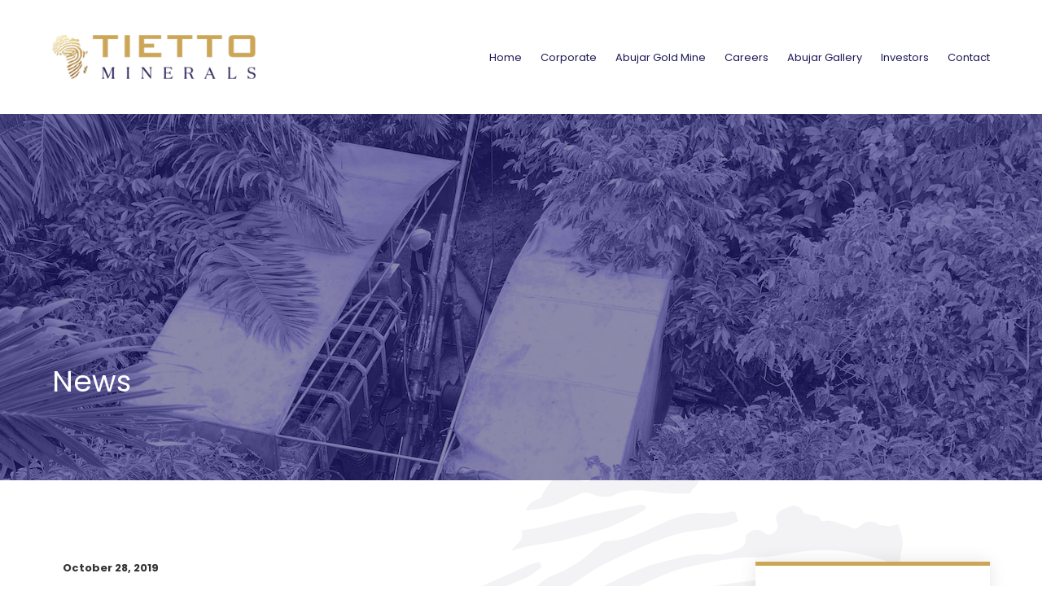

--- FILE ---
content_type: text/html; charset=UTF-8
request_url: https://www.tietto.com/announcement/annual-report-2019/attachment/september-25-2019_later-published/
body_size: 58636
content:


<!doctype html>
<!--[if lt IE 7]> <html class="no-js ie6 oldie" lang="en"> <![endif]-->
<!--[if IE 7]>    <html class="no-js ie7 oldie" lang="en"> <![endif]-->
<!--[if IE 8]>    <html class="no-js ie8 oldie" lang="en"> <![endif]-->
<!--[if IE 9]>    <html class="no-js ie9" lang="en"> <![endif]-->
<!--[if gt IE 9]><!--> <html class="no-js" lang="en"> <!--<![endif]-->

	<head>

		<meta charset="UTF-8">
<script type="text/javascript">
/* <![CDATA[ */
var gform;gform||(document.addEventListener("gform_main_scripts_loaded",function(){gform.scriptsLoaded=!0}),document.addEventListener("gform/theme/scripts_loaded",function(){gform.themeScriptsLoaded=!0}),window.addEventListener("DOMContentLoaded",function(){gform.domLoaded=!0}),gform={domLoaded:!1,scriptsLoaded:!1,themeScriptsLoaded:!1,isFormEditor:()=>"function"==typeof InitializeEditor,callIfLoaded:function(o){return!(!gform.domLoaded||!gform.scriptsLoaded||!gform.themeScriptsLoaded&&!gform.isFormEditor()||(gform.isFormEditor()&&console.warn("The use of gform.initializeOnLoaded() is deprecated in the form editor context and will be removed in Gravity Forms 3.1."),o(),0))},initializeOnLoaded:function(o){gform.callIfLoaded(o)||(document.addEventListener("gform_main_scripts_loaded",()=>{gform.scriptsLoaded=!0,gform.callIfLoaded(o)}),document.addEventListener("gform/theme/scripts_loaded",()=>{gform.themeScriptsLoaded=!0,gform.callIfLoaded(o)}),window.addEventListener("DOMContentLoaded",()=>{gform.domLoaded=!0,gform.callIfLoaded(o)}))},hooks:{action:{},filter:{}},addAction:function(o,r,e,t){gform.addHook("action",o,r,e,t)},addFilter:function(o,r,e,t){gform.addHook("filter",o,r,e,t)},doAction:function(o){gform.doHook("action",o,arguments)},applyFilters:function(o){return gform.doHook("filter",o,arguments)},removeAction:function(o,r){gform.removeHook("action",o,r)},removeFilter:function(o,r,e){gform.removeHook("filter",o,r,e)},addHook:function(o,r,e,t,n){null==gform.hooks[o][r]&&(gform.hooks[o][r]=[]);var d=gform.hooks[o][r];null==n&&(n=r+"_"+d.length),gform.hooks[o][r].push({tag:n,callable:e,priority:t=null==t?10:t})},doHook:function(r,o,e){var t;if(e=Array.prototype.slice.call(e,1),null!=gform.hooks[r][o]&&((o=gform.hooks[r][o]).sort(function(o,r){return o.priority-r.priority}),o.forEach(function(o){"function"!=typeof(t=o.callable)&&(t=window[t]),"action"==r?t.apply(null,e):e[0]=t.apply(null,e)})),"filter"==r)return e[0]},removeHook:function(o,r,t,n){var e;null!=gform.hooks[o][r]&&(e=(e=gform.hooks[o][r]).filter(function(o,r,e){return!!(null!=n&&n!=o.tag||null!=t&&t!=o.priority)}),gform.hooks[o][r]=e)}});
/* ]]> */
</script>

		<meta http-equiv="X-UA-Compatible" content="IE=edge,chrome=1">
		<meta name="viewport" content="width=device-width, initial-scale=1">

		<link rel="preconnect" href="https://fonts.googleapis.com">
		<link rel="preconnect" href="https://fonts.gstatic.com" crossorigin>

		<title>September 25, 2019_later published | Tietto Minerals</title>

		<!-- All in One SEO 4.9.1.1 - aioseo.com -->
	<meta name="robots" content="max-image-preview:large" />
	<meta name="author" content="argonadmin"/>
	<link rel="canonical" href="https://www.tietto.com/announcement/annual-report-2019/attachment/september-25-2019_later-published/" />
	<meta name="generator" content="All in One SEO (AIOSEO) 4.9.1.1" />
		<meta property="og:locale" content="en_US" />
		<meta property="og:site_name" content="Tietto Minerals |" />
		<meta property="og:type" content="article" />
		<meta property="og:title" content="September 25, 2019_later published | Tietto Minerals" />
		<meta property="og:url" content="https://www.tietto.com/announcement/annual-report-2019/attachment/september-25-2019_later-published/" />
		<meta property="article:published_time" content="2019-10-28T03:50:07+00:00" />
		<meta property="article:modified_time" content="2019-10-28T03:50:07+00:00" />
		<meta name="twitter:card" content="summary" />
		<meta name="twitter:title" content="September 25, 2019_later published | Tietto Minerals" />
		<script type="application/ld+json" class="aioseo-schema">
			{"@context":"https:\/\/schema.org","@graph":[{"@type":"BreadcrumbList","@id":"https:\/\/www.tietto.com\/announcement\/annual-report-2019\/attachment\/september-25-2019_later-published\/#breadcrumblist","itemListElement":[{"@type":"ListItem","@id":"https:\/\/www.tietto.com#listItem","position":1,"name":"Home","item":"https:\/\/www.tietto.com","nextItem":{"@type":"ListItem","@id":"https:\/\/www.tietto.com\/announcement\/annual-report-2019\/attachment\/september-25-2019_later-published\/#listItem","name":"September 25, 2019_later published"}},{"@type":"ListItem","@id":"https:\/\/www.tietto.com\/announcement\/annual-report-2019\/attachment\/september-25-2019_later-published\/#listItem","position":2,"name":"September 25, 2019_later published","previousItem":{"@type":"ListItem","@id":"https:\/\/www.tietto.com#listItem","name":"Home"}}]},{"@type":"ItemPage","@id":"https:\/\/www.tietto.com\/announcement\/annual-report-2019\/attachment\/september-25-2019_later-published\/#itempage","url":"https:\/\/www.tietto.com\/announcement\/annual-report-2019\/attachment\/september-25-2019_later-published\/","name":"September 25, 2019_later published | Tietto Minerals","inLanguage":"en-AU","isPartOf":{"@id":"https:\/\/www.tietto.com\/#website"},"breadcrumb":{"@id":"https:\/\/www.tietto.com\/announcement\/annual-report-2019\/attachment\/september-25-2019_later-published\/#breadcrumblist"},"author":{"@id":"https:\/\/www.tietto.com\/author\/argonadmin\/#author"},"creator":{"@id":"https:\/\/www.tietto.com\/author\/argonadmin\/#author"},"datePublished":"2019-10-28T03:50:07+09:30","dateModified":"2019-10-28T03:50:07+09:30"},{"@type":"Organization","@id":"https:\/\/www.tietto.com\/#organization","name":"Tietto Minerals","url":"https:\/\/www.tietto.com\/"},{"@type":"Person","@id":"https:\/\/www.tietto.com\/author\/argonadmin\/#author","url":"https:\/\/www.tietto.com\/author\/argonadmin\/","name":"argonadmin","image":{"@type":"ImageObject","@id":"https:\/\/www.tietto.com\/announcement\/annual-report-2019\/attachment\/september-25-2019_later-published\/#authorImage","url":"https:\/\/secure.gravatar.com\/avatar\/5a69a41e63d358bc2d55890a7ab6dd81afb732eac04c2cf2571dc7e19481da6a?s=96&d=mm&r=g","width":96,"height":96,"caption":"argonadmin"}},{"@type":"WebSite","@id":"https:\/\/www.tietto.com\/#website","url":"https:\/\/www.tietto.com\/","name":"Tietto Minerals","inLanguage":"en-AU","publisher":{"@id":"https:\/\/www.tietto.com\/#organization"}}]}
		</script>
		<!-- All in One SEO -->

<link rel='dns-prefetch' href='//cdnjs.cloudflare.com' />
<link rel='dns-prefetch' href='//wcsecure.weblink.com.au' />
<link rel='dns-prefetch' href='//fonts.googleapis.com' />
<link rel="alternate" type="application/rss+xml" title="Tietto Minerals &raquo; September 25, 2019_later published Comments Feed" href="https://www.tietto.com/announcement/annual-report-2019/attachment/september-25-2019_later-published/feed/" />
<link rel="alternate" title="oEmbed (JSON)" type="application/json+oembed" href="https://www.tietto.com/wp-json/oembed/1.0/embed?url=https%3A%2F%2Fwww.tietto.com%2Fannouncement%2Fannual-report-2019%2Fattachment%2Fseptember-25-2019_later-published%2F" />
<link rel="alternate" title="oEmbed (XML)" type="text/xml+oembed" href="https://www.tietto.com/wp-json/oembed/1.0/embed?url=https%3A%2F%2Fwww.tietto.com%2Fannouncement%2Fannual-report-2019%2Fattachment%2Fseptember-25-2019_later-published%2F&#038;format=xml" />
<style id='wp-img-auto-sizes-contain-inline-css' type='text/css'>
img:is([sizes=auto i],[sizes^="auto," i]){contain-intrinsic-size:3000px 1500px}
/*# sourceURL=wp-img-auto-sizes-contain-inline-css */
</style>

<style id='wp-emoji-styles-inline-css' type='text/css'>

	img.wp-smiley, img.emoji {
		display: inline !important;
		border: none !important;
		box-shadow: none !important;
		height: 1em !important;
		width: 1em !important;
		margin: 0 0.07em !important;
		vertical-align: -0.1em !important;
		background: none !important;
		padding: 0 !important;
	}
/*# sourceURL=wp-emoji-styles-inline-css */
</style>
<link rel='stylesheet' id='wp-block-library-css' href='https://www.tietto.com/wp-includes/css/dist/block-library/style.min.css?ver=9cafc973de177afd91a0233b4e030a51' type='text/css' media='all' />
<style id='global-styles-inline-css' type='text/css'>
:root{--wp--preset--aspect-ratio--square: 1;--wp--preset--aspect-ratio--4-3: 4/3;--wp--preset--aspect-ratio--3-4: 3/4;--wp--preset--aspect-ratio--3-2: 3/2;--wp--preset--aspect-ratio--2-3: 2/3;--wp--preset--aspect-ratio--16-9: 16/9;--wp--preset--aspect-ratio--9-16: 9/16;--wp--preset--color--black: #000000;--wp--preset--color--cyan-bluish-gray: #abb8c3;--wp--preset--color--white: #ffffff;--wp--preset--color--pale-pink: #f78da7;--wp--preset--color--vivid-red: #cf2e2e;--wp--preset--color--luminous-vivid-orange: #ff6900;--wp--preset--color--luminous-vivid-amber: #fcb900;--wp--preset--color--light-green-cyan: #7bdcb5;--wp--preset--color--vivid-green-cyan: #00d084;--wp--preset--color--pale-cyan-blue: #8ed1fc;--wp--preset--color--vivid-cyan-blue: #0693e3;--wp--preset--color--vivid-purple: #9b51e0;--wp--preset--gradient--vivid-cyan-blue-to-vivid-purple: linear-gradient(135deg,rgb(6,147,227) 0%,rgb(155,81,224) 100%);--wp--preset--gradient--light-green-cyan-to-vivid-green-cyan: linear-gradient(135deg,rgb(122,220,180) 0%,rgb(0,208,130) 100%);--wp--preset--gradient--luminous-vivid-amber-to-luminous-vivid-orange: linear-gradient(135deg,rgb(252,185,0) 0%,rgb(255,105,0) 100%);--wp--preset--gradient--luminous-vivid-orange-to-vivid-red: linear-gradient(135deg,rgb(255,105,0) 0%,rgb(207,46,46) 100%);--wp--preset--gradient--very-light-gray-to-cyan-bluish-gray: linear-gradient(135deg,rgb(238,238,238) 0%,rgb(169,184,195) 100%);--wp--preset--gradient--cool-to-warm-spectrum: linear-gradient(135deg,rgb(74,234,220) 0%,rgb(151,120,209) 20%,rgb(207,42,186) 40%,rgb(238,44,130) 60%,rgb(251,105,98) 80%,rgb(254,248,76) 100%);--wp--preset--gradient--blush-light-purple: linear-gradient(135deg,rgb(255,206,236) 0%,rgb(152,150,240) 100%);--wp--preset--gradient--blush-bordeaux: linear-gradient(135deg,rgb(254,205,165) 0%,rgb(254,45,45) 50%,rgb(107,0,62) 100%);--wp--preset--gradient--luminous-dusk: linear-gradient(135deg,rgb(255,203,112) 0%,rgb(199,81,192) 50%,rgb(65,88,208) 100%);--wp--preset--gradient--pale-ocean: linear-gradient(135deg,rgb(255,245,203) 0%,rgb(182,227,212) 50%,rgb(51,167,181) 100%);--wp--preset--gradient--electric-grass: linear-gradient(135deg,rgb(202,248,128) 0%,rgb(113,206,126) 100%);--wp--preset--gradient--midnight: linear-gradient(135deg,rgb(2,3,129) 0%,rgb(40,116,252) 100%);--wp--preset--font-size--small: 13px;--wp--preset--font-size--medium: 20px;--wp--preset--font-size--large: 36px;--wp--preset--font-size--x-large: 42px;--wp--preset--spacing--20: 0.44rem;--wp--preset--spacing--30: 0.67rem;--wp--preset--spacing--40: 1rem;--wp--preset--spacing--50: 1.5rem;--wp--preset--spacing--60: 2.25rem;--wp--preset--spacing--70: 3.38rem;--wp--preset--spacing--80: 5.06rem;--wp--preset--shadow--natural: 6px 6px 9px rgba(0, 0, 0, 0.2);--wp--preset--shadow--deep: 12px 12px 50px rgba(0, 0, 0, 0.4);--wp--preset--shadow--sharp: 6px 6px 0px rgba(0, 0, 0, 0.2);--wp--preset--shadow--outlined: 6px 6px 0px -3px rgb(255, 255, 255), 6px 6px rgb(0, 0, 0);--wp--preset--shadow--crisp: 6px 6px 0px rgb(0, 0, 0);}:where(.is-layout-flex){gap: 0.5em;}:where(.is-layout-grid){gap: 0.5em;}body .is-layout-flex{display: flex;}.is-layout-flex{flex-wrap: wrap;align-items: center;}.is-layout-flex > :is(*, div){margin: 0;}body .is-layout-grid{display: grid;}.is-layout-grid > :is(*, div){margin: 0;}:where(.wp-block-columns.is-layout-flex){gap: 2em;}:where(.wp-block-columns.is-layout-grid){gap: 2em;}:where(.wp-block-post-template.is-layout-flex){gap: 1.25em;}:where(.wp-block-post-template.is-layout-grid){gap: 1.25em;}.has-black-color{color: var(--wp--preset--color--black) !important;}.has-cyan-bluish-gray-color{color: var(--wp--preset--color--cyan-bluish-gray) !important;}.has-white-color{color: var(--wp--preset--color--white) !important;}.has-pale-pink-color{color: var(--wp--preset--color--pale-pink) !important;}.has-vivid-red-color{color: var(--wp--preset--color--vivid-red) !important;}.has-luminous-vivid-orange-color{color: var(--wp--preset--color--luminous-vivid-orange) !important;}.has-luminous-vivid-amber-color{color: var(--wp--preset--color--luminous-vivid-amber) !important;}.has-light-green-cyan-color{color: var(--wp--preset--color--light-green-cyan) !important;}.has-vivid-green-cyan-color{color: var(--wp--preset--color--vivid-green-cyan) !important;}.has-pale-cyan-blue-color{color: var(--wp--preset--color--pale-cyan-blue) !important;}.has-vivid-cyan-blue-color{color: var(--wp--preset--color--vivid-cyan-blue) !important;}.has-vivid-purple-color{color: var(--wp--preset--color--vivid-purple) !important;}.has-black-background-color{background-color: var(--wp--preset--color--black) !important;}.has-cyan-bluish-gray-background-color{background-color: var(--wp--preset--color--cyan-bluish-gray) !important;}.has-white-background-color{background-color: var(--wp--preset--color--white) !important;}.has-pale-pink-background-color{background-color: var(--wp--preset--color--pale-pink) !important;}.has-vivid-red-background-color{background-color: var(--wp--preset--color--vivid-red) !important;}.has-luminous-vivid-orange-background-color{background-color: var(--wp--preset--color--luminous-vivid-orange) !important;}.has-luminous-vivid-amber-background-color{background-color: var(--wp--preset--color--luminous-vivid-amber) !important;}.has-light-green-cyan-background-color{background-color: var(--wp--preset--color--light-green-cyan) !important;}.has-vivid-green-cyan-background-color{background-color: var(--wp--preset--color--vivid-green-cyan) !important;}.has-pale-cyan-blue-background-color{background-color: var(--wp--preset--color--pale-cyan-blue) !important;}.has-vivid-cyan-blue-background-color{background-color: var(--wp--preset--color--vivid-cyan-blue) !important;}.has-vivid-purple-background-color{background-color: var(--wp--preset--color--vivid-purple) !important;}.has-black-border-color{border-color: var(--wp--preset--color--black) !important;}.has-cyan-bluish-gray-border-color{border-color: var(--wp--preset--color--cyan-bluish-gray) !important;}.has-white-border-color{border-color: var(--wp--preset--color--white) !important;}.has-pale-pink-border-color{border-color: var(--wp--preset--color--pale-pink) !important;}.has-vivid-red-border-color{border-color: var(--wp--preset--color--vivid-red) !important;}.has-luminous-vivid-orange-border-color{border-color: var(--wp--preset--color--luminous-vivid-orange) !important;}.has-luminous-vivid-amber-border-color{border-color: var(--wp--preset--color--luminous-vivid-amber) !important;}.has-light-green-cyan-border-color{border-color: var(--wp--preset--color--light-green-cyan) !important;}.has-vivid-green-cyan-border-color{border-color: var(--wp--preset--color--vivid-green-cyan) !important;}.has-pale-cyan-blue-border-color{border-color: var(--wp--preset--color--pale-cyan-blue) !important;}.has-vivid-cyan-blue-border-color{border-color: var(--wp--preset--color--vivid-cyan-blue) !important;}.has-vivid-purple-border-color{border-color: var(--wp--preset--color--vivid-purple) !important;}.has-vivid-cyan-blue-to-vivid-purple-gradient-background{background: var(--wp--preset--gradient--vivid-cyan-blue-to-vivid-purple) !important;}.has-light-green-cyan-to-vivid-green-cyan-gradient-background{background: var(--wp--preset--gradient--light-green-cyan-to-vivid-green-cyan) !important;}.has-luminous-vivid-amber-to-luminous-vivid-orange-gradient-background{background: var(--wp--preset--gradient--luminous-vivid-amber-to-luminous-vivid-orange) !important;}.has-luminous-vivid-orange-to-vivid-red-gradient-background{background: var(--wp--preset--gradient--luminous-vivid-orange-to-vivid-red) !important;}.has-very-light-gray-to-cyan-bluish-gray-gradient-background{background: var(--wp--preset--gradient--very-light-gray-to-cyan-bluish-gray) !important;}.has-cool-to-warm-spectrum-gradient-background{background: var(--wp--preset--gradient--cool-to-warm-spectrum) !important;}.has-blush-light-purple-gradient-background{background: var(--wp--preset--gradient--blush-light-purple) !important;}.has-blush-bordeaux-gradient-background{background: var(--wp--preset--gradient--blush-bordeaux) !important;}.has-luminous-dusk-gradient-background{background: var(--wp--preset--gradient--luminous-dusk) !important;}.has-pale-ocean-gradient-background{background: var(--wp--preset--gradient--pale-ocean) !important;}.has-electric-grass-gradient-background{background: var(--wp--preset--gradient--electric-grass) !important;}.has-midnight-gradient-background{background: var(--wp--preset--gradient--midnight) !important;}.has-small-font-size{font-size: var(--wp--preset--font-size--small) !important;}.has-medium-font-size{font-size: var(--wp--preset--font-size--medium) !important;}.has-large-font-size{font-size: var(--wp--preset--font-size--large) !important;}.has-x-large-font-size{font-size: var(--wp--preset--font-size--x-large) !important;}
/*# sourceURL=global-styles-inline-css */
</style>

<style id='classic-theme-styles-inline-css' type='text/css'>
/*! This file is auto-generated */
.wp-block-button__link{color:#fff;background-color:#32373c;border-radius:9999px;box-shadow:none;text-decoration:none;padding:calc(.667em + 2px) calc(1.333em + 2px);font-size:1.125em}.wp-block-file__button{background:#32373c;color:#fff;text-decoration:none}
/*# sourceURL=/wp-includes/css/classic-themes.min.css */
</style>
<link rel='stylesheet' id='rpjc-theme-css' href='https://www.tietto.com/wp-content/themes/tiettominerals/style.css?ver=1' type='text/css' media='all' />
<link rel='stylesheet' id='theme-fonts-css' href='//fonts.googleapis.com/css2?family=Poppins:ital,wght@0,300;0,400;0,600;0,700;1,300;1,400;1,600;1,700&#038;display=swap' type='text/css' media='all' />
<link rel='stylesheet' id='font-awesome-core-css' href='https://www.tietto.com/wp-content/themes/tiettominerals/assets/fonts/fontawesome-6-4-2/css/fontawesome.min.css?ver=9cafc973de177afd91a0233b4e030a51' type='text/css' media='all' />
<link rel='stylesheet' id='font-awesome-brands-css' href='https://www.tietto.com/wp-content/themes/tiettominerals/assets/fonts/fontawesome-6-4-2/css/brands.min.css?ver=9cafc973de177afd91a0233b4e030a51' type='text/css' media='all' />
<link rel='stylesheet' id='font-awesome-light-css' href='https://www.tietto.com/wp-content/themes/tiettominerals/assets/fonts/fontawesome-6-4-2/css/light.min.css?ver=9cafc973de177afd91a0233b4e030a51' type='text/css' media='all' />
<link rel='stylesheet' id='font-awesome-solid-css' href='https://www.tietto.com/wp-content/themes/tiettominerals/assets/fonts/fontawesome-6-4-2/css/solid.min.css?ver=9cafc973de177afd91a0233b4e030a51' type='text/css' media='all' />
<link rel='stylesheet' id='font-awesome-thin-css' href='https://www.tietto.com/wp-content/themes/tiettominerals/assets/fonts/fontawesome-6-4-2/css/thin.min.css?ver=9cafc973de177afd91a0233b4e030a51' type='text/css' media='all' />
<link rel='stylesheet' id='font-awesome-regular-css' href='https://www.tietto.com/wp-content/themes/tiettominerals/assets/fonts/fontawesome-6-4-2/css/regular.min.css?ver=9cafc973de177afd91a0233b4e030a51' type='text/css' media='all' />
<link rel='stylesheet' id='font-awesome-sharp-solid-css' href='https://www.tietto.com/wp-content/themes/tiettominerals/assets/fonts/fontawesome-6-4-2/css/sharp-solid.min.css?ver=9cafc973de177afd91a0233b4e030a51' type='text/css' media='all' />
<link rel='stylesheet' id='font-awesome-sharp-regular-css' href='https://www.tietto.com/wp-content/themes/tiettominerals/assets/fonts/fontawesome-6-4-2/css/sharp-regular.min.css?ver=9cafc973de177afd91a0233b4e030a51' type='text/css' media='all' />
<link rel='stylesheet' id='font-awesome-sharp-light-css' href='https://www.tietto.com/wp-content/themes/tiettominerals/assets/fonts/fontawesome-6-4-2/css/sharp-light.min.css?ver=9cafc973de177afd91a0233b4e030a51' type='text/css' media='all' />
<link rel='stylesheet' id='slick-carousel-css' href='//cdnjs.cloudflare.com/ajax/libs/slick-carousel/1.9.0/slick.min.css?ver=1.9.0' type='text/css' media='all' />
<script type="text/javascript" src="//cdnjs.cloudflare.com/ajax/libs/modernizr/2.8.3/modernizr.min.js?ver=2.8.3" id="modernizr-js"></script>
<script type="text/javascript" src="//cdnjs.cloudflare.com/ajax/libs/jquery/2.2.4/jquery.min.js?ver=2.2.4" id="jquery-js"></script>
<link rel="https://api.w.org/" href="https://www.tietto.com/wp-json/" /><link rel="alternate" title="JSON" type="application/json" href="https://www.tietto.com/wp-json/wp/v2/media/1018" /><link rel='shortlink' href='https://www.tietto.com/?p=1018' />
<script type="text/javascript">
(function(url){
	if(/(?:Chrome\/26\.0\.1410\.63 Safari\/537\.31|WordfenceTestMonBot)/.test(navigator.userAgent)){ return; }
	var addEvent = function(evt, handler) {
		if (window.addEventListener) {
			document.addEventListener(evt, handler, false);
		} else if (window.attachEvent) {
			document.attachEvent('on' + evt, handler);
		}
	};
	var removeEvent = function(evt, handler) {
		if (window.removeEventListener) {
			document.removeEventListener(evt, handler, false);
		} else if (window.detachEvent) {
			document.detachEvent('on' + evt, handler);
		}
	};
	var evts = 'contextmenu dblclick drag dragend dragenter dragleave dragover dragstart drop keydown keypress keyup mousedown mousemove mouseout mouseover mouseup mousewheel scroll'.split(' ');
	var logHuman = function() {
		if (window.wfLogHumanRan) { return; }
		window.wfLogHumanRan = true;
		var wfscr = document.createElement('script');
		wfscr.type = 'text/javascript';
		wfscr.async = true;
		wfscr.src = url + '&r=' + Math.random();
		(document.getElementsByTagName('head')[0]||document.getElementsByTagName('body')[0]).appendChild(wfscr);
		for (var i = 0; i < evts.length; i++) {
			removeEvent(evts[i], logHuman);
		}
	};
	for (var i = 0; i < evts.length; i++) {
		addEvent(evts[i], logHuman);
	}
})('//www.tietto.com/?wordfence_lh=1&hid=4518D19D136036313E1251EE780D775D');
</script><link rel="icon" href="https://www.tietto.com/wp-content/uploads/2023/06/cropped-logo-32x32.png" sizes="32x32" />
<link rel="icon" href="https://www.tietto.com/wp-content/uploads/2023/06/cropped-logo-192x192.png" sizes="192x192" />
<link rel="apple-touch-icon" href="https://www.tietto.com/wp-content/uploads/2023/06/cropped-logo-180x180.png" />
<meta name="msapplication-TileImage" content="https://www.tietto.com/wp-content/uploads/2023/06/cropped-logo-270x270.png" />

		<!--[if lt IE 9]>
			<script type="text/javascript" src="//cdnjs.cloudflare.com/ajax/libs/html5shiv/3.7.2/html5shiv.min.js"></script>
			<script type="text/javascript" src="//cdnjs.cloudflare.com/ajax/libs/selectivizr/1.0.2/selectivizr-min.js"></script>
			<script type="text/javascript" src="//cdnjs.cloudflare.com/ajax/libs/respond.js/1.4.2/respond.js"></script>
		<![endif]-->

	<link rel='stylesheet' id='gforms_reset_css-css' href='https://www.tietto.com/wp-content/plugins/gravityforms/legacy/css/formreset.min.css?ver=2.9.25' type='text/css' media='all' />
<link rel='stylesheet' id='gforms_formsmain_css-css' href='https://www.tietto.com/wp-content/plugins/gravityforms/legacy/css/formsmain.min.css?ver=2.9.25' type='text/css' media='all' />
<link rel='stylesheet' id='gforms_ready_class_css-css' href='https://www.tietto.com/wp-content/plugins/gravityforms/legacy/css/readyclass.min.css?ver=2.9.25' type='text/css' media='all' />
<link rel='stylesheet' id='gforms_browsers_css-css' href='https://www.tietto.com/wp-content/plugins/gravityforms/legacy/css/browsers.min.css?ver=2.9.25' type='text/css' media='all' />
</head>

	<body class="attachment wp-singular attachment-template-default single single-attachment postid-1018 attachmentid-1018 attachment-pdf wp-theme-tiettominerals">

		<div id="wrapper" class="wrapper-header-b">

			
<header id="header-b" class="header">

	<div class="container">

		<div class="inner">

			<div class="logo">

				<a href="https://www.tietto.com"><img src="https://www.tietto.com/wp-content/themes/tiettominerals/assets/img/logo@2x.png" alt="Tietto Minerals"></a>

			</div>

			<nav>

				<ul id="main-menu" class="menu"><li id="menu-item-23" class="menu-item menu-item-type-post_type menu-item-object-page menu-item-home menu-item-23"><a href="https://www.tietto.com/">Home</a></li>
<li id="menu-item-968" class="menu-item menu-item-type-custom menu-item-object-custom menu-item-has-children menu-item-968"><a href="#">Corporate</a>
<ul class="sub-menu">
	<li id="menu-item-891" class="menu-item menu-item-type-post_type menu-item-object-page menu-item-891"><a href="https://www.tietto.com/corporate/company-overview/">Company Overview</a></li>
	<li id="menu-item-890" class="menu-item menu-item-type-post_type menu-item-object-page menu-item-890"><a href="https://www.tietto.com/corporate/board-of-directors/">Board of Directors</a></li>
	<li id="menu-item-1634" class="menu-item menu-item-type-post_type menu-item-object-page menu-item-1634"><a href="https://www.tietto.com/corporate/management/">Management</a></li>
	<li id="menu-item-892" class="menu-item menu-item-type-post_type menu-item-object-page menu-item-892"><a href="https://www.tietto.com/corporate/corporate-governance/">Corporate Governance</a></li>
</ul>
</li>
<li id="menu-item-894" class="menu-item menu-item-type-post_type menu-item-object-page menu-item-894"><a href="https://www.tietto.com/projects/abujar-cote-divoire/">Abujar Gold Mine</a></li>
<li id="menu-item-1723" class="menu-item menu-item-type-post_type menu-item-object-page menu-item-1723"><a href="https://www.tietto.com/careers/">Careers</a></li>
<li id="menu-item-1736" class="menu-item menu-item-type-post_type menu-item-object-page menu-item-1736"><a href="https://www.tietto.com/gallery-2/">Abujar Gallery</a></li>
<li id="menu-item-1496" class="menu-item menu-item-type-custom menu-item-object-custom menu-item-has-children menu-item-1496"><a href="#">Investors</a>
<ul class="sub-menu">
	<li id="menu-item-1490" class="menu-item menu-item-type-post_type menu-item-object-page menu-item-1490"><a href="https://www.tietto.com/investor-centre/asx-announcements/">ASX Announcements</a></li>
	<li id="menu-item-1486" class="menu-item menu-item-type-post_type menu-item-object-page menu-item-1486"><a href="https://www.tietto.com/investor-centre/presentations/">Presentations</a></li>
	<li id="menu-item-1489" class="menu-item menu-item-type-post_type menu-item-object-page menu-item-1489"><a href="https://www.tietto.com/investor-centre/financial-reports/">Financial Reports</a></li>
	<li id="menu-item-1170" class="menu-item menu-item-type-post_type menu-item-object-page menu-item-1170"><a href="https://www.tietto.com/investor-centre/research-reports/">Research Reports</a></li>
	<li id="menu-item-1169" class="menu-item menu-item-type-post_type menu-item-object-page menu-item-1169"><a href="https://www.tietto.com/investor-centre/share-capital/">Share Capital</a></li>
	<li id="menu-item-1669" class="menu-item menu-item-type-post_type menu-item-object-page menu-item-1669"><a href="https://www.tietto.com/investor-centre/media/">Media</a></li>
	<li id="menu-item-1751" class="menu-item menu-item-type-post_type menu-item-object-page menu-item-1751"><a href="https://www.tietto.com/investor-centre/right-to-receive-documents/">Right to Receive Documents</a></li>
</ul>
</li>
<li id="menu-item-22" class="menu-item menu-item-type-post_type menu-item-object-page menu-item-22"><a href="https://www.tietto.com/contact/">Contact</a></li>
</ul>
			</nav>

		</div>

	</div>

</header>

	



<div class="hero hero-a">

	<div class="inner">

		<div class="container">

			
				<h1>News</h1>

			
		</div>

	</div>

	<div class="image" style="background-image: url(https://www.tietto.com/wp-content/uploads/2021/12/image004-1.jpg);"></div>

</div>

<div class="main" id="main">

	<div class="container">

		<div class="content post-detail-a">

			<article class="post-1018 attachment type-attachment status-inherit hentry" id="post-1018" itemscope="" itemtype="http://schema.org/BlogPosting">

				
				<header class="post-header">

					<div class="meta">

						<div class="category">

							
						</div>

						<time datetime="2019-10-28T03:50:07+09:30" class="post-date updated" itemprop="datePublished">October 28, 2019</time>

					</div>

					<h1 class="entry-title" itemprop="name headline">September 25, 2019_later published</h1>

				</header>

				
				
				
				

<div class="post-share">

	<ul>
		<li><a href="mailto:?subject=September 25, 2019_later published&body=https://www.tietto.com/announcement/annual-report-2019/attachment/september-25-2019_later-published/" target="_blank"><i class="fa-solid fa-envelope"></i> Send</a></li>
		<li><a href="http://www.facebook.com/sharer/sharer.php?u=https://www.tietto.com/announcement/annual-report-2019/attachment/september-25-2019_later-published/" target="_blank"><i class="fa-brands fa-square-facebook"></i> Share</a></li>
		<li><a href="http://twitter.com/share?text=September 25, 2019_later published&url=https://www.tietto.com/announcement/annual-report-2019/attachment/september-25-2019_later-published/" target="_blank"><i class="fa-brands fa-x-twitter"></i> Share</a></li>
	</ul>

</div>
			</article>

			

	<div class="related-posts related-posts-b">

		<h2>Related Posts</h2>

		<div class="posts-container">

			
				<article>

					<figure>

						<a href="https://www.tietto.com/uncategorised/post-title-to-go-here/">

							
								<img src="https://www.tietto.com/wp-content/themes/tiettominerals/assets/img/placeholder_360x250.png" alt="">

							
						</a>

					</figure>

					<header>

						<h3 class="entry-title"><a href="https://www.tietto.com/uncategorised/post-title-to-go-here/">Post title to go here</a></h3>

						<div class="post-meta">

							<time datetime="2019-05-14T01:44:28+09:30" class="post-date updated">May 14, 2019</time> <span>|</span> <div class="category"><a href="https://www.tietto.com/category/uncategorised/" rel="category tag">Uncategorised</a></div>

						</div>

					</header>

				</article>

			
				<article>

					<figure>

						<a href="https://www.tietto.com/uncategorised/post-title-to-go-here-3/">

							
								<img src="https://www.tietto.com/wp-content/themes/tiettominerals/assets/img/placeholder_360x250.png" alt="">

							
						</a>

					</figure>

					<header>

						<h3 class="entry-title"><a href="https://www.tietto.com/uncategorised/post-title-to-go-here-3/">Post title to go here</a></h3>

						<div class="post-meta">

							<time datetime="2019-05-24T14:27:50+09:30" class="post-date updated">May 24, 2019</time> <span>|</span> <div class="category"><a href="https://www.tietto.com/category/uncategorised/" rel="category tag">Uncategorised</a></div>

						</div>

					</header>

				</article>

			
				<article>

					<figure>

						<a href="https://www.tietto.com/uncategorised/post-title-to-go-here-2/">

							
								<img src="https://www.tietto.com/wp-content/themes/tiettominerals/assets/img/placeholder_360x250.png" alt="">

							
						</a>

					</figure>

					<header>

						<h3 class="entry-title"><a href="https://www.tietto.com/uncategorised/post-title-to-go-here-2/">Post title to go here</a></h3>

						<div class="post-meta">

							<time datetime="2019-05-24T14:27:40+09:30" class="post-date updated">May 24, 2019</time> <span>|</span> <div class="category"><a href="https://www.tietto.com/category/uncategorised/" rel="category tag">Uncategorised</a></div>

						</div>

					</header>

				</article>

			
		</div>

	</div>


			
				<div class="backtoblog">

					<a href="https://www.tietto.com/news/" class="btn">Back to News</a>

				</div>

			
		</div>

		
<div id="sidebar-blog" class="sidebar sidebar-a">

	<aside id="categories-2" class="widget widget_categories"><h3 class="widget-title">Categories</h3>
			<ul>
					<li class="cat-item cat-item-1"><a href="https://www.tietto.com/category/uncategorised/">Uncategorised</a>
</li>
			</ul>

			</aside>
</div>

	</div>

</div>

	


			
			

	<div class="subscribe subscribe-a">

		<div class="container">

			<div class="inner">

				<div class="text">Subscribe to our email newsletter to receive the latest news and updates</div>

				<div class="form">

					
                <div class='gf_browser_chrome gform_wrapper gform_legacy_markup_wrapper gform-theme--no-framework' data-form-theme='legacy' data-form-index='0' id='gform_wrapper_2' ><div id='gf_2' class='gform_anchor' tabindex='-1'></div><form method='post' enctype='multipart/form-data' target='gform_ajax_frame_2' id='gform_2'  action='/announcement/annual-report-2019/attachment/september-25-2019_later-published/#gf_2' data-formid='2' novalidate>
                        <div class='gform-body gform_body'><ul id='gform_fields_2' class='gform_fields top_label form_sublabel_below description_below validation_below'><li id="field_2_3" class="gfield gfield--type-honeypot gform_validation_container field_sublabel_below gfield--has-description field_description_below field_validation_below gfield_visibility_visible"  ><label class='gfield_label gform-field-label' for='input_2_3'>Instagram</label><div class='ginput_container'><input name='input_3' id='input_2_3' type='text' value='' autocomplete='new-password'/></div><div class='gfield_description' id='gfield_description_2_3'>This field is for validation purposes and should be left unchanged.</div></li><li id="field_2_1" class="gfield gfield--type-text gf-hidden-label gfield_contains_required field_sublabel_below gfield--no-description field_description_below field_validation_below gfield_visibility_visible"  ><label class='gfield_label gform-field-label' for='input_2_1'>Name<span class="gfield_required"><span class="gfield_required gfield_required_text">(Required)</span></span></label><div class='ginput_container ginput_container_text'><input name='input_1' id='input_2_1' type='text' value='' class='large'   tabindex='500' placeholder='Name' aria-required="true" aria-invalid="false"   /></div></li><li id="field_2_2" class="gfield gfield--type-email gf-hidden-label gfield_contains_required field_sublabel_below gfield--no-description field_description_below field_validation_below gfield_visibility_visible"  ><label class='gfield_label gform-field-label' for='input_2_2'>Email<span class="gfield_required"><span class="gfield_required gfield_required_text">(Required)</span></span></label><div class='ginput_container ginput_container_email'>
                            <input name='input_2' id='input_2_2' type='email' value='' class='large' tabindex='501'  placeholder='Email' aria-required="true" aria-invalid="false"  />
                        </div></li></ul></div>
        <div class='gform-footer gform_footer top_label'> <input type='submit' id='gform_submit_button_2' class='gform_button button' onclick='gform.submission.handleButtonClick(this);' data-submission-type='submit' value='Subscribe' tabindex='502' /> <input type='hidden' name='gform_ajax' value='form_id=2&amp;title=&amp;description=&amp;tabindex=500&amp;theme=legacy&amp;hash=583527d7842d82ee6d1cd6acca7cecf9' />
            <input type='hidden' class='gform_hidden' name='gform_submission_method' data-js='gform_submission_method_2' value='iframe' />
            <input type='hidden' class='gform_hidden' name='gform_theme' data-js='gform_theme_2' id='gform_theme_2' value='legacy' />
            <input type='hidden' class='gform_hidden' name='gform_style_settings' data-js='gform_style_settings_2' id='gform_style_settings_2' value='' />
            <input type='hidden' class='gform_hidden' name='is_submit_2' value='1' />
            <input type='hidden' class='gform_hidden' name='gform_submit' value='2' />
            
            <input type='hidden' class='gform_hidden' name='gform_unique_id' value='' />
            <input type='hidden' class='gform_hidden' name='state_2' value='WyJbXSIsIjU1MjFlNzc3ZDA4MTA1ODM0OWQyYjM1NjdhMTExMGUyIl0=' />
            <input type='hidden' autocomplete='off' class='gform_hidden' name='gform_target_page_number_2' id='gform_target_page_number_2' value='0' />
            <input type='hidden' autocomplete='off' class='gform_hidden' name='gform_source_page_number_2' id='gform_source_page_number_2' value='1' />
            <input type='hidden' name='gform_field_values' value='' />
            
        </div>
                        <p style="display: none !important;" class="akismet-fields-container" data-prefix="ak_"><label>&#916;<textarea name="ak_hp_textarea" cols="45" rows="8" maxlength="100"></textarea></label><input type="hidden" id="ak_js_1" name="ak_js" value="131"/><script>document.getElementById( "ak_js_1" ).setAttribute( "value", ( new Date() ).getTime() );</script></p></form>
                        </div>
		                <iframe style='display:none;width:0px;height:0px;' src='about:blank' name='gform_ajax_frame_2' id='gform_ajax_frame_2' title='This iframe contains the logic required to handle Ajax powered Gravity Forms.'></iframe>
		                <script type="text/javascript">
/* <![CDATA[ */
 gform.initializeOnLoaded( function() {gformInitSpinner( 2, 'https://www.tietto.com/wp-content/plugins/gravityforms/images/spinner.svg', true );jQuery('#gform_ajax_frame_2').on('load',function(){var contents = jQuery(this).contents().find('*').html();var is_postback = contents.indexOf('GF_AJAX_POSTBACK') >= 0;if(!is_postback){return;}var form_content = jQuery(this).contents().find('#gform_wrapper_2');var is_confirmation = jQuery(this).contents().find('#gform_confirmation_wrapper_2').length > 0;var is_redirect = contents.indexOf('gformRedirect(){') >= 0;var is_form = form_content.length > 0 && ! is_redirect && ! is_confirmation;var mt = parseInt(jQuery('html').css('margin-top'), 10) + parseInt(jQuery('body').css('margin-top'), 10) + 100;if(is_form){jQuery('#gform_wrapper_2').html(form_content.html());if(form_content.hasClass('gform_validation_error')){jQuery('#gform_wrapper_2').addClass('gform_validation_error');} else {jQuery('#gform_wrapper_2').removeClass('gform_validation_error');}setTimeout( function() { /* delay the scroll by 50 milliseconds to fix a bug in chrome */ jQuery(document).scrollTop(jQuery('#gform_wrapper_2').offset().top - mt); }, 50 );if(window['gformInitDatepicker']) {gformInitDatepicker();}if(window['gformInitPriceFields']) {gformInitPriceFields();}var current_page = jQuery('#gform_source_page_number_2').val();gformInitSpinner( 2, 'https://www.tietto.com/wp-content/plugins/gravityforms/images/spinner.svg', true );jQuery(document).trigger('gform_page_loaded', [2, current_page]);window['gf_submitting_2'] = false;}else if(!is_redirect){var confirmation_content = jQuery(this).contents().find('.GF_AJAX_POSTBACK').html();if(!confirmation_content){confirmation_content = contents;}jQuery('#gform_wrapper_2').replaceWith(confirmation_content);jQuery(document).scrollTop(jQuery('#gf_2').offset().top - mt);jQuery(document).trigger('gform_confirmation_loaded', [2]);window['gf_submitting_2'] = false;wp.a11y.speak(jQuery('#gform_confirmation_message_2').text());}else{jQuery('#gform_2').append(contents);if(window['gformRedirect']) {gformRedirect();}}jQuery(document).trigger("gform_pre_post_render", [{ formId: "2", currentPage: "current_page", abort: function() { this.preventDefault(); } }]);        if (event && event.defaultPrevented) {                return;        }        const gformWrapperDiv = document.getElementById( "gform_wrapper_2" );        if ( gformWrapperDiv ) {            const visibilitySpan = document.createElement( "span" );            visibilitySpan.id = "gform_visibility_test_2";            gformWrapperDiv.insertAdjacentElement( "afterend", visibilitySpan );        }        const visibilityTestDiv = document.getElementById( "gform_visibility_test_2" );        let postRenderFired = false;        function triggerPostRender() {            if ( postRenderFired ) {                return;            }            postRenderFired = true;            gform.core.triggerPostRenderEvents( 2, current_page );            if ( visibilityTestDiv ) {                visibilityTestDiv.parentNode.removeChild( visibilityTestDiv );            }        }        function debounce( func, wait, immediate ) {            var timeout;            return function() {                var context = this, args = arguments;                var later = function() {                    timeout = null;                    if ( !immediate ) func.apply( context, args );                };                var callNow = immediate && !timeout;                clearTimeout( timeout );                timeout = setTimeout( later, wait );                if ( callNow ) func.apply( context, args );            };        }        const debouncedTriggerPostRender = debounce( function() {            triggerPostRender();        }, 200 );        if ( visibilityTestDiv && visibilityTestDiv.offsetParent === null ) {            const observer = new MutationObserver( ( mutations ) => {                mutations.forEach( ( mutation ) => {                    if ( mutation.type === 'attributes' && visibilityTestDiv.offsetParent !== null ) {                        debouncedTriggerPostRender();                        observer.disconnect();                    }                });            });            observer.observe( document.body, {                attributes: true,                childList: false,                subtree: true,                attributeFilter: [ 'style', 'class' ],            });        } else {            triggerPostRender();        }    } );} ); 
/* ]]> */
</script>

				</div>

			</div>

		</div>

	</div>


			
<footer id="footer-c" class="footer">

	<div class="footer-main">

		<div class="container">

			<div class="footer-r">

				<div class="widgets">

					<div class="widget">

						<nav>

							<ul id="menu-footer-1" class="menu"><li id="menu-item-915" class="menu-item menu-item-type-post_type menu-item-object-page menu-item-home menu-item-915"><a href="https://www.tietto.com/">Home</a></li>
<li id="menu-item-967" class="menu-item menu-item-type-custom menu-item-object-custom menu-item-has-children menu-item-967"><a href="#">Corporate</a>
<ul class="sub-menu">
	<li id="menu-item-913" class="menu-item menu-item-type-post_type menu-item-object-page menu-item-913"><a href="https://www.tietto.com/corporate/company-overview/">Company Overview</a></li>
	<li id="menu-item-912" class="menu-item menu-item-type-post_type menu-item-object-page menu-item-912"><a href="https://www.tietto.com/corporate/board-of-directors/">Board of Directors</a></li>
	<li id="menu-item-1633" class="menu-item menu-item-type-post_type menu-item-object-page menu-item-1633"><a href="https://www.tietto.com/corporate/management/">Management</a></li>
	<li id="menu-item-914" class="menu-item menu-item-type-post_type menu-item-object-page menu-item-914"><a href="https://www.tietto.com/corporate/corporate-governance/">Corporate Governance</a></li>
</ul>
</li>
</ul>
						</nav>

					</div>

					<div class="widget">

						<nav>

							<ul id="menu-footer-2" class="menu"><li id="menu-item-966" class="menu-item menu-item-type-custom menu-item-object-custom menu-item-has-children menu-item-966"><a href="#">Projects</a>
<ul class="sub-menu">
	<li id="menu-item-917" class="menu-item menu-item-type-post_type menu-item-object-page menu-item-917"><a href="https://www.tietto.com/projects/abujar-cote-divoire/">Abujar, Cote d&#8217;Ivoire</a></li>
</ul>
</li>
<li id="menu-item-1737" class="menu-item menu-item-type-post_type menu-item-object-page menu-item-1737"><a href="https://www.tietto.com/gallery-2/">Abujar Project Gallery</a></li>
</ul>
						</nav>

					</div>

					<div class="widget">

						<nav>

							<ul id="menu-footer-3" class="menu"><li id="menu-item-942" class="menu-item menu-item-type-custom menu-item-object-custom menu-item-has-children menu-item-942"><a href="http://www.tietto.com/investors">Investors</a>
<ul class="sub-menu">
	<li id="menu-item-922" class="menu-item menu-item-type-taxonomy menu-item-object-announcement_cat menu-item-922"><a href="https://www.tietto.com/announcement-category/announcements/">ASX Announcements</a></li>
	<li id="menu-item-923" class="menu-item menu-item-type-taxonomy menu-item-object-announcement_cat menu-item-923"><a href="https://www.tietto.com/announcement-category/presentations/">Presentations</a></li>
	<li id="menu-item-1618" class="menu-item menu-item-type-post_type menu-item-object-page menu-item-1618"><a href="https://www.tietto.com/investor-centre/financial-reports/">Financial Reports</a></li>
	<li id="menu-item-1619" class="menu-item menu-item-type-post_type menu-item-object-page menu-item-1619"><a href="https://www.tietto.com/investor-centre/research-reports/">Research Reports</a></li>
	<li id="menu-item-1752" class="menu-item menu-item-type-post_type menu-item-object-page menu-item-1752"><a href="https://www.tietto.com/investor-centre/right-to-receive-documents/">Right to Receive Documents</a></li>
</ul>
</li>
</ul>
						</nav>

					</div>

					<div class="widget">

						<nav>

							<ul id="menu-footer-4" class="menu"><li id="menu-item-933" class="menu-item menu-item-type-post_type menu-item-object-page menu-item-933"><a href="https://www.tietto.com/contact/">Contact</a></li>
<li id="menu-item-1724" class="menu-item menu-item-type-post_type menu-item-object-page menu-item-1724"><a href="https://www.tietto.com/careers/">Careers</a></li>
</ul>
						</nav>

					</div>

				</div>

			</div>

			<div class="footer-l">

				<div class="logo">

					<img src="https://www.tietto.com/wp-content/themes/tiettominerals/assets/img/logo-rev@2x.png" alt="Tietto Minerals">

				</div>
			
				

	<div class="social-icons">

				<a href="https://twitter.com/TiettoMinerals" target="_blank" rel="noopener noreferrer"><i class="fa-brands fa-x-twitter"></i></a>								
	</div>


			</div>

		</div>

	</div>

	<div class="footer-bottom">

		<div class="container">

			<div class="footer-l">&copy; 2026 Tietto Minerals</div>

			<div class="footer-r"><a href="https://argon.com.au" target="_blank">Web Design Adelaide - Argon</a></div>

		</div>

	</div>

</footer>

		</div> <!-- END wrapper -->

		
<div class="site-search">

	<div class="container">

		
<div class="searchform">

	<form action="https://www.tietto.com" method="get">

		<input type="text" class="s" name="s" placeholder="Search..." />

		<button type="submit"><span class="fa fa-search"></span></button>

	</form>

</div>

	</div>

	<div class="site-search-close">

		<span></span>
		<span></span>

	</div>

</div>

		<script type="speculationrules">
{"prefetch":[{"source":"document","where":{"and":[{"href_matches":"/*"},{"not":{"href_matches":["/wp-*.php","/wp-admin/*","/wp-content/uploads/*","/wp-content/*","/wp-content/plugins/*","/wp-content/themes/tiettominerals/*","/*\\?(.+)"]}},{"not":{"selector_matches":"a[rel~=\"nofollow\"]"}},{"not":{"selector_matches":".no-prefetch, .no-prefetch a"}}]},"eagerness":"conservative"}]}
</script>
<script type="module"  src="https://www.tietto.com/wp-content/plugins/all-in-one-seo-pack/dist/Lite/assets/table-of-contents.95d0dfce.js?ver=4.9.1.1" id="aioseo/js/src/vue/standalone/blocks/table-of-contents/frontend.js-js"></script>
<script type="text/javascript" id="smw-plugin-main-js-extra">
/* <![CDATA[ */
var premiumStockMarketWidgets = {"shortcodeOpenTag":"[stock_market_widget ","shortcodeCloseTag":"]","pluginUrl":"https://www.tietto.com/wp-content/plugins/premium-stock-market-widgets","websiteUrl":"https://www.tietto.com","ajaxUrl":"https://www.tietto.com/wp-admin/admin-ajax.php","ajaxNonce":"608ec6c3a2","ajaxMethod":"post","companyLogoImages":{"A":"https://www.tietto.com/wp-content/plugins/premium-stock-market-widgets/assets/images/companies/A.webp","AA":"https://www.tietto.com/wp-content/plugins/premium-stock-market-widgets/assets/images/companies/AA.webp","AACG":"https://www.tietto.com/wp-content/plugins/premium-stock-market-widgets/assets/images/companies/AACG.webp","AADI":"https://www.tietto.com/wp-content/plugins/premium-stock-market-widgets/assets/images/companies/AADI.webp","AAIC":"https://www.tietto.com/wp-content/plugins/premium-stock-market-widgets/assets/images/companies/AAIC.webp","AAL":"https://www.tietto.com/wp-content/plugins/premium-stock-market-widgets/assets/images/companies/AAL.webp","AAN":"https://www.tietto.com/wp-content/plugins/premium-stock-market-widgets/assets/images/companies/AAN.webp","AAON":"https://www.tietto.com/wp-content/plugins/premium-stock-market-widgets/assets/images/companies/AAON.webp","AAP":"https://www.tietto.com/wp-content/plugins/premium-stock-market-widgets/assets/images/companies/AAP.webp","AAPL":"https://www.tietto.com/wp-content/plugins/premium-stock-market-widgets/assets/images/companies/AAPL.webp","AAT":"https://www.tietto.com/wp-content/plugins/premium-stock-market-widgets/assets/images/companies/AAT.webp","AAU":"https://www.tietto.com/wp-content/plugins/premium-stock-market-widgets/assets/images/companies/AAU.webp","AB":"https://www.tietto.com/wp-content/plugins/premium-stock-market-widgets/assets/images/companies/AB.webp","ABBV":"https://www.tietto.com/wp-content/plugins/premium-stock-market-widgets/assets/images/companies/ABBV.webp","ABC":"https://www.tietto.com/wp-content/plugins/premium-stock-market-widgets/assets/images/companies/ABC.webp","ABCB":"https://www.tietto.com/wp-content/plugins/premium-stock-market-widgets/assets/images/companies/ABCB.webp","ABCL":"https://www.tietto.com/wp-content/plugins/premium-stock-market-widgets/assets/images/companies/ABCL.webp","ABCM":"https://www.tietto.com/wp-content/plugins/premium-stock-market-widgets/assets/images/companies/ABCM.webp","ABEO":"https://www.tietto.com/wp-content/plugins/premium-stock-market-widgets/assets/images/companies/ABEO.webp","ABEV":"https://www.tietto.com/wp-content/plugins/premium-stock-market-widgets/assets/images/companies/ABEV.webp","ABG":"https://www.tietto.com/wp-content/plugins/premium-stock-market-widgets/assets/images/companies/ABG.webp","ABM":"https://www.tietto.com/wp-content/plugins/premium-stock-market-widgets/assets/images/companies/ABM.webp","ABNB":"https://www.tietto.com/wp-content/plugins/premium-stock-market-widgets/assets/images/companies/ABNB.webp","ABOS":"https://www.tietto.com/wp-content/plugins/premium-stock-market-widgets/assets/images/companies/ABOS.webp","ABR":"https://www.tietto.com/wp-content/plugins/premium-stock-market-widgets/assets/images/companies/ABR.webp","ABSI":"https://www.tietto.com/wp-content/plugins/premium-stock-market-widgets/assets/images/companies/ABSI.webp","ABT":"https://www.tietto.com/wp-content/plugins/premium-stock-market-widgets/assets/images/companies/ABT.webp","ABUS":"https://www.tietto.com/wp-content/plugins/premium-stock-market-widgets/assets/images/companies/ABUS.webp","AC":"https://www.tietto.com/wp-content/plugins/premium-stock-market-widgets/assets/images/companies/AC.webp","ACA":"https://www.tietto.com/wp-content/plugins/premium-stock-market-widgets/assets/images/companies/ACA.webp","ACAD":"https://www.tietto.com/wp-content/plugins/premium-stock-market-widgets/assets/images/companies/ACAD.webp","ACB":"https://www.tietto.com/wp-content/plugins/premium-stock-market-widgets/assets/images/companies/ACB.webp","ACCD":"https://www.tietto.com/wp-content/plugins/premium-stock-market-widgets/assets/images/companies/ACCD.webp","ACCO":"https://www.tietto.com/wp-content/plugins/premium-stock-market-widgets/assets/images/companies/ACCO.webp","ACDC":"https://www.tietto.com/wp-content/plugins/premium-stock-market-widgets/assets/images/companies/ACDC.webp","ACEL":"https://www.tietto.com/wp-content/plugins/premium-stock-market-widgets/assets/images/companies/ACEL.webp","ACET":"https://www.tietto.com/wp-content/plugins/premium-stock-market-widgets/assets/images/companies/ACET.webp","ACGL":"https://www.tietto.com/wp-content/plugins/premium-stock-market-widgets/assets/images/companies/ACGL.webp","ACHC":"https://www.tietto.com/wp-content/plugins/premium-stock-market-widgets/assets/images/companies/ACHC.webp","ACHR":"https://www.tietto.com/wp-content/plugins/premium-stock-market-widgets/assets/images/companies/ACHR.webp","ACHV":"https://www.tietto.com/wp-content/plugins/premium-stock-market-widgets/assets/images/companies/ACHV.webp","ACI":"https://www.tietto.com/wp-content/plugins/premium-stock-market-widgets/assets/images/companies/ACI.webp","ACIU":"https://www.tietto.com/wp-content/plugins/premium-stock-market-widgets/assets/images/companies/ACIU.webp","ACIW":"https://www.tietto.com/wp-content/plugins/premium-stock-market-widgets/assets/images/companies/ACIW.webp","ACLS":"https://www.tietto.com/wp-content/plugins/premium-stock-market-widgets/assets/images/companies/ACLS.webp","ACLX":"https://www.tietto.com/wp-content/plugins/premium-stock-market-widgets/assets/images/companies/ACLX.webp","ACM":"https://www.tietto.com/wp-content/plugins/premium-stock-market-widgets/assets/images/companies/ACM.webp","ACMR":"https://www.tietto.com/wp-content/plugins/premium-stock-market-widgets/assets/images/companies/ACMR.webp","ACN":"https://www.tietto.com/wp-content/plugins/premium-stock-market-widgets/assets/images/companies/ACN.webp","ACNB":"https://www.tietto.com/wp-content/plugins/premium-stock-market-widgets/assets/images/companies/ACNB.webp","ACOR":"https://www.tietto.com/wp-content/plugins/premium-stock-market-widgets/assets/images/companies/ACOR.webp","ACR":"https://www.tietto.com/wp-content/plugins/premium-stock-market-widgets/assets/images/companies/ACR.webp","ACRE":"https://www.tietto.com/wp-content/plugins/premium-stock-market-widgets/assets/images/companies/ACRE.webp","ACRS":"https://www.tietto.com/wp-content/plugins/premium-stock-market-widgets/assets/images/companies/ACRS.webp","ACRV":"https://www.tietto.com/wp-content/plugins/premium-stock-market-widgets/assets/images/companies/ACRV.webp","ACRX":"https://www.tietto.com/wp-content/plugins/premium-stock-market-widgets/assets/images/companies/ACRX.webp","ACST":"https://www.tietto.com/wp-content/plugins/premium-stock-market-widgets/assets/images/companies/ACST.webp","ACT":"https://www.tietto.com/wp-content/plugins/premium-stock-market-widgets/assets/images/companies/ACT.webp","ACTG":"https://www.tietto.com/wp-content/plugins/premium-stock-market-widgets/assets/images/companies/ACTG.webp","ACU":"https://www.tietto.com/wp-content/plugins/premium-stock-market-widgets/assets/images/companies/ACU.webp","ACVA":"https://www.tietto.com/wp-content/plugins/premium-stock-market-widgets/assets/images/companies/ACVA.webp","ADAG":"https://www.tietto.com/wp-content/plugins/premium-stock-market-widgets/assets/images/companies/ADAG.webp","ADAP":"https://www.tietto.com/wp-content/plugins/premium-stock-market-widgets/assets/images/companies/ADAP.webp","ADBE":"https://www.tietto.com/wp-content/plugins/premium-stock-market-widgets/assets/images/companies/ADBE.webp","ADC":"https://www.tietto.com/wp-content/plugins/premium-stock-market-widgets/assets/images/companies/ADC.webp","ADCT":"https://www.tietto.com/wp-content/plugins/premium-stock-market-widgets/assets/images/companies/ADCT.webp","ADES":"https://www.tietto.com/wp-content/plugins/premium-stock-market-widgets/assets/images/companies/ADES.webp","ADI":"https://www.tietto.com/wp-content/plugins/premium-stock-market-widgets/assets/images/companies/ADI.webp","ADIL":"https://www.tietto.com/wp-content/plugins/premium-stock-market-widgets/assets/images/companies/ADIL.webp","ADM":"https://www.tietto.com/wp-content/plugins/premium-stock-market-widgets/assets/images/companies/ADM.webp","ADMA":"https://www.tietto.com/wp-content/plugins/premium-stock-market-widgets/assets/images/companies/ADMA.webp","ADMP":"https://www.tietto.com/wp-content/plugins/premium-stock-market-widgets/assets/images/companies/ADMP.webp","ADN":"https://www.tietto.com/wp-content/plugins/premium-stock-market-widgets/assets/images/companies/ADN.webp","ADNT":"https://www.tietto.com/wp-content/plugins/premium-stock-market-widgets/assets/images/companies/ADNT.webp","ADP":"https://www.tietto.com/wp-content/plugins/premium-stock-market-widgets/assets/images/companies/ADP.webp","ADPT":"https://www.tietto.com/wp-content/plugins/premium-stock-market-widgets/assets/images/companies/ADPT.webp","ADSE":"https://www.tietto.com/wp-content/plugins/premium-stock-market-widgets/assets/images/companies/ADSE.webp","ADSK":"https://www.tietto.com/wp-content/plugins/premium-stock-market-widgets/assets/images/companies/ADSK.webp","ADT":"https://www.tietto.com/wp-content/plugins/premium-stock-market-widgets/assets/images/companies/ADT.webp","ADTH":"https://www.tietto.com/wp-content/plugins/premium-stock-market-widgets/assets/images/companies/ADTH.webp","ADTN":"https://www.tietto.com/wp-content/plugins/premium-stock-market-widgets/assets/images/companies/ADTN.webp","ADUS":"https://www.tietto.com/wp-content/plugins/premium-stock-market-widgets/assets/images/companies/ADUS.webp","ADV":"https://www.tietto.com/wp-content/plugins/premium-stock-market-widgets/assets/images/companies/ADV.webp","ADVM":"https://www.tietto.com/wp-content/plugins/premium-stock-market-widgets/assets/images/companies/ADVM.webp","AEE":"https://www.tietto.com/wp-content/plugins/premium-stock-market-widgets/assets/images/companies/AEE.webp","AEG":"https://www.tietto.com/wp-content/plugins/premium-stock-market-widgets/assets/images/companies/AEG.webp","AEHR":"https://www.tietto.com/wp-content/plugins/premium-stock-market-widgets/assets/images/companies/AEHR.webp","AEIS":"https://www.tietto.com/wp-content/plugins/premium-stock-market-widgets/assets/images/companies/AEIS.webp","AEL":"https://www.tietto.com/wp-content/plugins/premium-stock-market-widgets/assets/images/companies/AEL.webp","AEM":"https://www.tietto.com/wp-content/plugins/premium-stock-market-widgets/assets/images/companies/AEM.webp","AEMD":"https://www.tietto.com/wp-content/plugins/premium-stock-market-widgets/assets/images/companies/AEMD.webp","AENT":"https://www.tietto.com/wp-content/plugins/premium-stock-market-widgets/assets/images/companies/AENT.webp","AENZ":"https://www.tietto.com/wp-content/plugins/premium-stock-market-widgets/assets/images/companies/AENZ.webp","AEO":"https://www.tietto.com/wp-content/plugins/premium-stock-market-widgets/assets/images/companies/AEO.webp","AEP":"https://www.tietto.com/wp-content/plugins/premium-stock-market-widgets/assets/images/companies/AEP.webp","AER":"https://www.tietto.com/wp-content/plugins/premium-stock-market-widgets/assets/images/companies/AER.webp","AES":"https://www.tietto.com/wp-content/plugins/premium-stock-market-widgets/assets/images/companies/AES.webp","AESI":"https://www.tietto.com/wp-content/plugins/premium-stock-market-widgets/assets/images/companies/AESI.webp","AEVA":"https://www.tietto.com/wp-content/plugins/premium-stock-market-widgets/assets/images/companies/AEVA.webp","AEZS":"https://www.tietto.com/wp-content/plugins/premium-stock-market-widgets/assets/images/companies/AEZS.webp","AFCG":"https://www.tietto.com/wp-content/plugins/premium-stock-market-widgets/assets/images/companies/AFCG.webp","AFG":"https://www.tietto.com/wp-content/plugins/premium-stock-market-widgets/assets/images/companies/AFG.webp","AFL":"https://www.tietto.com/wp-content/plugins/premium-stock-market-widgets/assets/images/companies/AFL.webp","AFMD":"https://www.tietto.com/wp-content/plugins/premium-stock-market-widgets/assets/images/companies/AFMD.webp","AFRM":"https://www.tietto.com/wp-content/plugins/premium-stock-market-widgets/assets/images/companies/AFRM.webp","AFYA":"https://www.tietto.com/wp-content/plugins/premium-stock-market-widgets/assets/images/companies/AFYA.webp","AG":"https://www.tietto.com/wp-content/plugins/premium-stock-market-widgets/assets/images/companies/AG.webp","AGBA":"https://www.tietto.com/wp-content/plugins/premium-stock-market-widgets/assets/images/companies/AGBA.webp","AGCO":"https://www.tietto.com/wp-content/plugins/premium-stock-market-widgets/assets/images/companies/AGCO.webp","AGE":"https://www.tietto.com/wp-content/plugins/premium-stock-market-widgets/assets/images/companies/AGE.webp","AGEN":"https://www.tietto.com/wp-content/plugins/premium-stock-market-widgets/assets/images/companies/AGEN.webp","AGFY":"https://www.tietto.com/wp-content/plugins/premium-stock-market-widgets/assets/images/companies/AGFY.webp","AGI":"https://www.tietto.com/wp-content/plugins/premium-stock-market-widgets/assets/images/companies/AGI.webp","AGIL":"https://www.tietto.com/wp-content/plugins/premium-stock-market-widgets/assets/images/companies/AGIL.webp","AGIO":"https://www.tietto.com/wp-content/plugins/premium-stock-market-widgets/assets/images/companies/AGIO.webp","AGL":"https://www.tietto.com/wp-content/plugins/premium-stock-market-widgets/assets/images/companies/AGL.webp","AGM":"https://www.tietto.com/wp-content/plugins/premium-stock-market-widgets/assets/images/companies/AGM.webp","AGNC":"https://www.tietto.com/wp-content/plugins/premium-stock-market-widgets/assets/images/companies/AGNC.webp","AGO":"https://www.tietto.com/wp-content/plugins/premium-stock-market-widgets/assets/images/companies/AGO.webp","AGR":"https://www.tietto.com/wp-content/plugins/premium-stock-market-widgets/assets/images/companies/AGR.webp","AGRO":"https://www.tietto.com/wp-content/plugins/premium-stock-market-widgets/assets/images/companies/AGRO.webp","AGRX":"https://www.tietto.com/wp-content/plugins/premium-stock-market-widgets/assets/images/companies/AGRX.webp","AGS":"https://www.tietto.com/wp-content/plugins/premium-stock-market-widgets/assets/images/companies/AGS.webp","AGTI":"https://www.tietto.com/wp-content/plugins/premium-stock-market-widgets/assets/images/companies/AGTI.webp","AGX":"https://www.tietto.com/wp-content/plugins/premium-stock-market-widgets/assets/images/companies/AGX.webp","AGYS":"https://www.tietto.com/wp-content/plugins/premium-stock-market-widgets/assets/images/companies/AGYS.webp","AHCO":"https://www.tietto.com/wp-content/plugins/premium-stock-market-widgets/assets/images/companies/AHCO.webp","AHH":"https://www.tietto.com/wp-content/plugins/premium-stock-market-widgets/assets/images/companies/AHH.webp","AHI":"https://www.tietto.com/wp-content/plugins/premium-stock-market-widgets/assets/images/companies/AHI.webp","AHT":"https://www.tietto.com/wp-content/plugins/premium-stock-market-widgets/assets/images/companies/AHT.webp","AI":"https://www.tietto.com/wp-content/plugins/premium-stock-market-widgets/assets/images/companies/AI.webp","AIG":"https://www.tietto.com/wp-content/plugins/premium-stock-market-widgets/assets/images/companies/AIG.webp","AIM":"https://www.tietto.com/wp-content/plugins/premium-stock-market-widgets/assets/images/companies/AIM.webp","AIN":"https://www.tietto.com/wp-content/plugins/premium-stock-market-widgets/assets/images/companies/AIN.webp","AINC":"https://www.tietto.com/wp-content/plugins/premium-stock-market-widgets/assets/images/companies/AINC.webp","AIP":"https://www.tietto.com/wp-content/plugins/premium-stock-market-widgets/assets/images/companies/AIP.webp","AIR":"https://www.tietto.com/wp-content/plugins/premium-stock-market-widgets/assets/images/companies/AIR.webp","AIRC":"https://www.tietto.com/wp-content/plugins/premium-stock-market-widgets/assets/images/companies/AIRC.webp","AIRI":"https://www.tietto.com/wp-content/plugins/premium-stock-market-widgets/assets/images/companies/AIRI.webp","AIRS":"https://www.tietto.com/wp-content/plugins/premium-stock-market-widgets/assets/images/companies/AIRS.webp","AIT":"https://www.tietto.com/wp-content/plugins/premium-stock-market-widgets/assets/images/companies/AIT.webp","AIV":"https://www.tietto.com/wp-content/plugins/premium-stock-market-widgets/assets/images/companies/AIV.webp","AIXI":"https://www.tietto.com/wp-content/plugins/premium-stock-market-widgets/assets/images/companies/AIXI.webp","AIZ":"https://www.tietto.com/wp-content/plugins/premium-stock-market-widgets/assets/images/companies/AIZ.webp","AJG":"https://www.tietto.com/wp-content/plugins/premium-stock-market-widgets/assets/images/companies/AJG.webp","AJX":"https://www.tietto.com/wp-content/plugins/premium-stock-market-widgets/assets/images/companies/AJX.webp","AKA":"https://www.tietto.com/wp-content/plugins/premium-stock-market-widgets/assets/images/companies/AKA.webp","AKAM":"https://www.tietto.com/wp-content/plugins/premium-stock-market-widgets/assets/images/companies/AKAM.webp","AKAN":"https://www.tietto.com/wp-content/plugins/premium-stock-market-widgets/assets/images/companies/AKAN.webp","AKBA":"https://www.tietto.com/wp-content/plugins/premium-stock-market-widgets/assets/images/companies/AKBA.webp","AKLI":"https://www.tietto.com/wp-content/plugins/premium-stock-market-widgets/assets/images/companies/AKLI.webp","AKR":"https://www.tietto.com/wp-content/plugins/premium-stock-market-widgets/assets/images/companies/AKR.webp","AKRO":"https://www.tietto.com/wp-content/plugins/premium-stock-market-widgets/assets/images/companies/AKRO.webp","AKTS":"https://www.tietto.com/wp-content/plugins/premium-stock-market-widgets/assets/images/companies/AKTS.webp","AKU":"https://www.tietto.com/wp-content/plugins/premium-stock-market-widgets/assets/images/companies/AKU.webp","AKYA":"https://www.tietto.com/wp-content/plugins/premium-stock-market-widgets/assets/images/companies/AKYA.webp","AL":"https://www.tietto.com/wp-content/plugins/premium-stock-market-widgets/assets/images/companies/AL.webp","ALB":"https://www.tietto.com/wp-content/plugins/premium-stock-market-widgets/assets/images/companies/ALB.webp","ALBT":"https://www.tietto.com/wp-content/plugins/premium-stock-market-widgets/assets/images/companies/ALBT.webp","ALC":"https://www.tietto.com/wp-content/plugins/premium-stock-market-widgets/assets/images/companies/ALC.webp","ALCO":"https://www.tietto.com/wp-content/plugins/premium-stock-market-widgets/assets/images/companies/ALCO.webp","ALDX":"https://www.tietto.com/wp-content/plugins/premium-stock-market-widgets/assets/images/companies/ALDX.webp","ALE":"https://www.tietto.com/wp-content/plugins/premium-stock-market-widgets/assets/images/companies/ALE.webp","ALEC":"https://www.tietto.com/wp-content/plugins/premium-stock-market-widgets/assets/images/companies/ALEC.webp","ALEX":"https://www.tietto.com/wp-content/plugins/premium-stock-market-widgets/assets/images/companies/ALEX.webp","ALG":"https://www.tietto.com/wp-content/plugins/premium-stock-market-widgets/assets/images/companies/ALG.webp","ALGM":"https://www.tietto.com/wp-content/plugins/premium-stock-market-widgets/assets/images/companies/ALGM.webp","ALGN":"https://www.tietto.com/wp-content/plugins/premium-stock-market-widgets/assets/images/companies/ALGN.webp","ALGT":"https://www.tietto.com/wp-content/plugins/premium-stock-market-widgets/assets/images/companies/ALGT.webp","ALHC":"https://www.tietto.com/wp-content/plugins/premium-stock-market-widgets/assets/images/companies/ALHC.webp","ALIT":"https://www.tietto.com/wp-content/plugins/premium-stock-market-widgets/assets/images/companies/ALIT.webp","ALK":"https://www.tietto.com/wp-content/plugins/premium-stock-market-widgets/assets/images/companies/ALK.webp","ALKS":"https://www.tietto.com/wp-content/plugins/premium-stock-market-widgets/assets/images/companies/ALKS.webp","ALKT":"https://www.tietto.com/wp-content/plugins/premium-stock-market-widgets/assets/images/companies/ALKT.webp","ALL":"https://www.tietto.com/wp-content/plugins/premium-stock-market-widgets/assets/images/companies/ALL.webp","ALLE":"https://www.tietto.com/wp-content/plugins/premium-stock-market-widgets/assets/images/companies/ALLE.webp","ALLG":"https://www.tietto.com/wp-content/plugins/premium-stock-market-widgets/assets/images/companies/ALLG.webp","ALLK":"https://www.tietto.com/wp-content/plugins/premium-stock-market-widgets/assets/images/companies/ALLK.webp","ALLO":"https://www.tietto.com/wp-content/plugins/premium-stock-market-widgets/assets/images/companies/ALLO.webp","ALLT":"https://www.tietto.com/wp-content/plugins/premium-stock-market-widgets/assets/images/companies/ALLT.webp","ALLY":"https://www.tietto.com/wp-content/plugins/premium-stock-market-widgets/assets/images/companies/ALLY.webp","ALNY":"https://www.tietto.com/wp-content/plugins/premium-stock-market-widgets/assets/images/companies/ALNY.webp","ALPN":"https://www.tietto.com/wp-content/plugins/premium-stock-market-widgets/assets/images/companies/ALPN.webp","ALRM":"https://www.tietto.com/wp-content/plugins/premium-stock-market-widgets/assets/images/companies/ALRM.webp","ALRN":"https://www.tietto.com/wp-content/plugins/premium-stock-market-widgets/assets/images/companies/ALRN.webp","ALRS":"https://www.tietto.com/wp-content/plugins/premium-stock-market-widgets/assets/images/companies/ALRS.webp","ALSN":"https://www.tietto.com/wp-content/plugins/premium-stock-market-widgets/assets/images/companies/ALSN.webp","ALT":"https://www.tietto.com/wp-content/plugins/premium-stock-market-widgets/assets/images/companies/ALT.webp","ALTG":"https://www.tietto.com/wp-content/plugins/premium-stock-market-widgets/assets/images/companies/ALTG.webp","ALTO":"https://www.tietto.com/wp-content/plugins/premium-stock-market-widgets/assets/images/companies/ALTO.webp","ALTR":"https://www.tietto.com/wp-content/plugins/premium-stock-market-widgets/assets/images/companies/ALTR.webp","ALV":"https://www.tietto.com/wp-content/plugins/premium-stock-market-widgets/assets/images/companies/ALV.webp","ALVO":"https://www.tietto.com/wp-content/plugins/premium-stock-market-widgets/assets/images/companies/ALVO.webp","ALVR":"https://www.tietto.com/wp-content/plugins/premium-stock-market-widgets/assets/images/companies/ALVR.webp","ALXO":"https://www.tietto.com/wp-content/plugins/premium-stock-market-widgets/assets/images/companies/ALXO.webp","ALYA":"https://www.tietto.com/wp-content/plugins/premium-stock-market-widgets/assets/images/companies/ALYA.webp","AM":"https://www.tietto.com/wp-content/plugins/premium-stock-market-widgets/assets/images/companies/AM.webp","AMAL":"https://www.tietto.com/wp-content/plugins/premium-stock-market-widgets/assets/images/companies/AMAL.webp","AMAT":"https://www.tietto.com/wp-content/plugins/premium-stock-market-widgets/assets/images/companies/AMAT.webp","AMBA":"https://www.tietto.com/wp-content/plugins/premium-stock-market-widgets/assets/images/companies/AMBA.webp","AMBC":"https://www.tietto.com/wp-content/plugins/premium-stock-market-widgets/assets/images/companies/AMBC.webp","AMBP":"https://www.tietto.com/wp-content/plugins/premium-stock-market-widgets/assets/images/companies/AMBP.webp","AMC":"https://www.tietto.com/wp-content/plugins/premium-stock-market-widgets/assets/images/companies/AMC.webp","AMCR":"https://www.tietto.com/wp-content/plugins/premium-stock-market-widgets/assets/images/companies/AMCR.webp","AMCX":"https://www.tietto.com/wp-content/plugins/premium-stock-market-widgets/assets/images/companies/AMCX.webp","AMD":"https://www.tietto.com/wp-content/plugins/premium-stock-market-widgets/assets/images/companies/AMD.webp","AME":"https://www.tietto.com/wp-content/plugins/premium-stock-market-widgets/assets/images/companies/AME.webp","AMED":"https://www.tietto.com/wp-content/plugins/premium-stock-market-widgets/assets/images/companies/AMED.webp","AMEH":"https://www.tietto.com/wp-content/plugins/premium-stock-market-widgets/assets/images/companies/AMEH.webp","AMG":"https://www.tietto.com/wp-content/plugins/premium-stock-market-widgets/assets/images/companies/AMG.webp","AMGN":"https://www.tietto.com/wp-content/plugins/premium-stock-market-widgets/assets/images/companies/AMGN.webp","AMH":"https://www.tietto.com/wp-content/plugins/premium-stock-market-widgets/assets/images/companies/AMH.webp","AMK":"https://www.tietto.com/wp-content/plugins/premium-stock-market-widgets/assets/images/companies/AMK.webp","AMKR":"https://www.tietto.com/wp-content/plugins/premium-stock-market-widgets/assets/images/companies/AMKR.webp","AMLX":"https://www.tietto.com/wp-content/plugins/premium-stock-market-widgets/assets/images/companies/AMLX.webp","AMN":"https://www.tietto.com/wp-content/plugins/premium-stock-market-widgets/assets/images/companies/AMN.webp","AMNB":"https://www.tietto.com/wp-content/plugins/premium-stock-market-widgets/assets/images/companies/AMNB.webp","AMOT":"https://www.tietto.com/wp-content/plugins/premium-stock-market-widgets/assets/images/companies/AMOT.webp","AMP":"https://www.tietto.com/wp-content/plugins/premium-stock-market-widgets/assets/images/companies/AMP.webp","AMPE":"https://www.tietto.com/wp-content/plugins/premium-stock-market-widgets/assets/images/companies/AMPE.webp","AMPH":"https://www.tietto.com/wp-content/plugins/premium-stock-market-widgets/assets/images/companies/AMPH.webp","AMPL":"https://www.tietto.com/wp-content/plugins/premium-stock-market-widgets/assets/images/companies/AMPL.webp","AMPS":"https://www.tietto.com/wp-content/plugins/premium-stock-market-widgets/assets/images/companies/AMPS.webp","AMPX":"https://www.tietto.com/wp-content/plugins/premium-stock-market-widgets/assets/images/companies/AMPX.webp","AMPY":"https://www.tietto.com/wp-content/plugins/premium-stock-market-widgets/assets/images/companies/AMPY.webp","AMR":"https://www.tietto.com/wp-content/plugins/premium-stock-market-widgets/assets/images/companies/AMR.webp","AMRC":"https://www.tietto.com/wp-content/plugins/premium-stock-market-widgets/assets/images/companies/AMRC.webp","AMRK":"https://www.tietto.com/wp-content/plugins/premium-stock-market-widgets/assets/images/companies/AMRK.webp","AMRN":"https://www.tietto.com/wp-content/plugins/premium-stock-market-widgets/assets/images/companies/AMRN.webp","AMRS":"https://www.tietto.com/wp-content/plugins/premium-stock-market-widgets/assets/images/companies/AMRS.webp","AMRX":"https://www.tietto.com/wp-content/plugins/premium-stock-market-widgets/assets/images/companies/AMRX.webp","AMSF":"https://www.tietto.com/wp-content/plugins/premium-stock-market-widgets/assets/images/companies/AMSF.webp","AMSWA":"https://www.tietto.com/wp-content/plugins/premium-stock-market-widgets/assets/images/companies/AMSWA.webp","AMT":"https://www.tietto.com/wp-content/plugins/premium-stock-market-widgets/assets/images/companies/AMT.webp","AMTB":"https://www.tietto.com/wp-content/plugins/premium-stock-market-widgets/assets/images/companies/AMTB.webp","AMTD":"https://www.tietto.com/wp-content/plugins/premium-stock-market-widgets/assets/images/companies/AMTD.webp","AMTX":"https://www.tietto.com/wp-content/plugins/premium-stock-market-widgets/assets/images/companies/AMTX.webp","AMWD":"https://www.tietto.com/wp-content/plugins/premium-stock-market-widgets/assets/images/companies/AMWD.webp","AMWL":"https://www.tietto.com/wp-content/plugins/premium-stock-market-widgets/assets/images/companies/AMWL.webp","AMX":"https://www.tietto.com/wp-content/plugins/premium-stock-market-widgets/assets/images/companies/AMX.webp","AMZN":"https://www.tietto.com/wp-content/plugins/premium-stock-market-widgets/assets/images/companies/AMZN.webp","AN":"https://www.tietto.com/wp-content/plugins/premium-stock-market-widgets/assets/images/companies/AN.webp","ANAB":"https://www.tietto.com/wp-content/plugins/premium-stock-market-widgets/assets/images/companies/ANAB.webp","ANDE":"https://www.tietto.com/wp-content/plugins/premium-stock-market-widgets/assets/images/companies/ANDE.webp","ANET":"https://www.tietto.com/wp-content/plugins/premium-stock-market-widgets/assets/images/companies/ANET.webp","ANF":"https://www.tietto.com/wp-content/plugins/premium-stock-market-widgets/assets/images/companies/ANF.webp","ANGI":"https://www.tietto.com/wp-content/plugins/premium-stock-market-widgets/assets/images/companies/ANGI.webp","ANGO":"https://www.tietto.com/wp-content/plugins/premium-stock-market-widgets/assets/images/companies/ANGO.webp","ANIK":"https://www.tietto.com/wp-content/plugins/premium-stock-market-widgets/assets/images/companies/ANIK.webp","ANIP":"https://www.tietto.com/wp-content/plugins/premium-stock-market-widgets/assets/images/companies/ANIP.webp","ANIX":"https://www.tietto.com/wp-content/plugins/premium-stock-market-widgets/assets/images/companies/ANIX.webp","ANNX":"https://www.tietto.com/wp-content/plugins/premium-stock-market-widgets/assets/images/companies/ANNX.webp","ANSS":"https://www.tietto.com/wp-content/plugins/premium-stock-market-widgets/assets/images/companies/ANSS.webp","ANTX":"https://www.tietto.com/wp-content/plugins/premium-stock-market-widgets/assets/images/companies/ANTX.webp","ANY":"https://www.tietto.com/wp-content/plugins/premium-stock-market-widgets/assets/images/companies/ANY.webp","AOMR":"https://www.tietto.com/wp-content/plugins/premium-stock-market-widgets/assets/images/companies/AOMR.webp","AON":"https://www.tietto.com/wp-content/plugins/premium-stock-market-widgets/assets/images/companies/AON.webp","AORT":"https://www.tietto.com/wp-content/plugins/premium-stock-market-widgets/assets/images/companies/AORT.webp","AOS":"https://www.tietto.com/wp-content/plugins/premium-stock-market-widgets/assets/images/companies/AOS.webp","AOSL":"https://www.tietto.com/wp-content/plugins/premium-stock-market-widgets/assets/images/companies/AOSL.webp","APA":"https://www.tietto.com/wp-content/plugins/premium-stock-market-widgets/assets/images/companies/APA.webp","APAM":"https://www.tietto.com/wp-content/plugins/premium-stock-market-widgets/assets/images/companies/APAM.webp","APCX":"https://www.tietto.com/wp-content/plugins/premium-stock-market-widgets/assets/images/companies/APCX.webp","APD":"https://www.tietto.com/wp-content/plugins/premium-stock-market-widgets/assets/images/companies/APD.webp","APDN":"https://www.tietto.com/wp-content/plugins/premium-stock-market-widgets/assets/images/companies/APDN.webp","APEI":"https://www.tietto.com/wp-content/plugins/premium-stock-market-widgets/assets/images/companies/APEI.webp","APG":"https://www.tietto.com/wp-content/plugins/premium-stock-market-widgets/assets/images/companies/APG.webp","APGE":"https://www.tietto.com/wp-content/plugins/premium-stock-market-widgets/assets/images/companies/APGE.webp","APH":"https://www.tietto.com/wp-content/plugins/premium-stock-market-widgets/assets/images/companies/APH.webp","API":"https://www.tietto.com/wp-content/plugins/premium-stock-market-widgets/assets/images/companies/API.webp","APLD":"https://www.tietto.com/wp-content/plugins/premium-stock-market-widgets/assets/images/companies/APLD.webp","APLE":"https://www.tietto.com/wp-content/plugins/premium-stock-market-widgets/assets/images/companies/APLE.webp","APLS":"https://www.tietto.com/wp-content/plugins/premium-stock-market-widgets/assets/images/companies/APLS.webp","APM":"https://www.tietto.com/wp-content/plugins/premium-stock-market-widgets/assets/images/companies/APM.webp","APO":"https://www.tietto.com/wp-content/plugins/premium-stock-market-widgets/assets/images/companies/APO.webp","APOG":"https://www.tietto.com/wp-content/plugins/premium-stock-market-widgets/assets/images/companies/APOG.webp","APP":"https://www.tietto.com/wp-content/plugins/premium-stock-market-widgets/assets/images/companies/APP.webp","APPF":"https://www.tietto.com/wp-content/plugins/premium-stock-market-widgets/assets/images/companies/APPF.webp","APPN":"https://www.tietto.com/wp-content/plugins/premium-stock-market-widgets/assets/images/companies/APPN.webp","APPS":"https://www.tietto.com/wp-content/plugins/premium-stock-market-widgets/assets/images/companies/APPS.webp","APRE":"https://www.tietto.com/wp-content/plugins/premium-stock-market-widgets/assets/images/companies/APRE.webp","APRN":"https://www.tietto.com/wp-content/plugins/premium-stock-market-widgets/assets/images/companies/APRN.webp","APTO":"https://www.tietto.com/wp-content/plugins/premium-stock-market-widgets/assets/images/companies/APTO.webp","APTV":"https://www.tietto.com/wp-content/plugins/premium-stock-market-widgets/assets/images/companies/APTV.webp","APYX":"https://www.tietto.com/wp-content/plugins/premium-stock-market-widgets/assets/images/companies/APYX.webp","AQB":"https://www.tietto.com/wp-content/plugins/premium-stock-market-widgets/assets/images/companies/AQB.webp","AQN":"https://www.tietto.com/wp-content/plugins/premium-stock-market-widgets/assets/images/companies/AQN.webp","AQST":"https://www.tietto.com/wp-content/plugins/premium-stock-market-widgets/assets/images/companies/AQST.webp","AR":"https://www.tietto.com/wp-content/plugins/premium-stock-market-widgets/assets/images/companies/AR.webp","ARAY":"https://www.tietto.com/wp-content/plugins/premium-stock-market-widgets/assets/images/companies/ARAY.webp","ARBE":"https://www.tietto.com/wp-content/plugins/premium-stock-market-widgets/assets/images/companies/ARBE.webp","ARBK":"https://www.tietto.com/wp-content/plugins/premium-stock-market-widgets/assets/images/companies/ARBK.webp","ARC":"https://www.tietto.com/wp-content/plugins/premium-stock-market-widgets/assets/images/companies/ARC.webp","ARCB":"https://www.tietto.com/wp-content/plugins/premium-stock-market-widgets/assets/images/companies/ARCB.webp","ARCC":"https://www.tietto.com/wp-content/plugins/premium-stock-market-widgets/assets/images/companies/ARCC.webp","ARCE":"https://www.tietto.com/wp-content/plugins/premium-stock-market-widgets/assets/images/companies/ARCE.webp","ARCH":"https://www.tietto.com/wp-content/plugins/premium-stock-market-widgets/assets/images/companies/ARCH.webp","ARCO":"https://www.tietto.com/wp-content/plugins/premium-stock-market-widgets/assets/images/companies/ARCO.webp","ARCT":"https://www.tietto.com/wp-content/plugins/premium-stock-market-widgets/assets/images/companies/ARCT.webp","ARDX":"https://www.tietto.com/wp-content/plugins/premium-stock-market-widgets/assets/images/companies/ARDX.webp","ARE":"https://www.tietto.com/wp-content/plugins/premium-stock-market-widgets/assets/images/companies/ARE.webp","AREC":"https://www.tietto.com/wp-content/plugins/premium-stock-market-widgets/assets/images/companies/AREC.webp","AREN":"https://www.tietto.com/wp-content/plugins/premium-stock-market-widgets/assets/images/companies/AREN.webp","ARES":"https://www.tietto.com/wp-content/plugins/premium-stock-market-widgets/assets/images/companies/ARES.webp","ARGO":"https://www.tietto.com/wp-content/plugins/premium-stock-market-widgets/assets/images/companies/ARGO.webp","ARGX":"https://www.tietto.com/wp-content/plugins/premium-stock-market-widgets/assets/images/companies/ARGX.webp","ARHS":"https://www.tietto.com/wp-content/plugins/premium-stock-market-widgets/assets/images/companies/ARHS.webp","ARI":"https://www.tietto.com/wp-content/plugins/premium-stock-market-widgets/assets/images/companies/ARI.webp","ARIS":"https://www.tietto.com/wp-content/plugins/premium-stock-market-widgets/assets/images/companies/ARIS.webp","ARKO":"https://www.tietto.com/wp-content/plugins/premium-stock-market-widgets/assets/images/companies/ARKO.webp","ARL":"https://www.tietto.com/wp-content/plugins/premium-stock-market-widgets/assets/images/companies/ARL.webp","ARLO":"https://www.tietto.com/wp-content/plugins/premium-stock-market-widgets/assets/images/companies/ARLO.webp","ARLP":"https://www.tietto.com/wp-content/plugins/premium-stock-market-widgets/assets/images/companies/ARLP.webp","ARMK":"https://www.tietto.com/wp-content/plugins/premium-stock-market-widgets/assets/images/companies/ARMK.webp","ARMP":"https://www.tietto.com/wp-content/plugins/premium-stock-market-widgets/assets/images/companies/ARMP.webp","ARNC":"https://www.tietto.com/wp-content/plugins/premium-stock-market-widgets/assets/images/companies/ARNC.webp","AROC":"https://www.tietto.com/wp-content/plugins/premium-stock-market-widgets/assets/images/companies/AROC.webp","AROW":"https://www.tietto.com/wp-content/plugins/premium-stock-market-widgets/assets/images/companies/AROW.webp","ARQQ":"https://www.tietto.com/wp-content/plugins/premium-stock-market-widgets/assets/images/companies/ARQQ.webp","ARQT":"https://www.tietto.com/wp-content/plugins/premium-stock-market-widgets/assets/images/companies/ARQT.webp","ARR":"https://www.tietto.com/wp-content/plugins/premium-stock-market-widgets/assets/images/companies/ARR.webp","ARRY":"https://www.tietto.com/wp-content/plugins/premium-stock-market-widgets/assets/images/companies/ARRY.webp","ARTNA":"https://www.tietto.com/wp-content/plugins/premium-stock-market-widgets/assets/images/companies/ARTNA.webp","ARVL":"https://www.tietto.com/wp-content/plugins/premium-stock-market-widgets/assets/images/companies/ARVL.webp","ARVN":"https://www.tietto.com/wp-content/plugins/premium-stock-market-widgets/assets/images/companies/ARVN.webp","ARW":"https://www.tietto.com/wp-content/plugins/premium-stock-market-widgets/assets/images/companies/ARW.webp","ARWR":"https://www.tietto.com/wp-content/plugins/premium-stock-market-widgets/assets/images/companies/ARWR.webp","ASA":"https://www.tietto.com/wp-content/plugins/premium-stock-market-widgets/assets/images/companies/ASA.webp","ASAI":"https://www.tietto.com/wp-content/plugins/premium-stock-market-widgets/assets/images/companies/ASAI.webp","ASAN":"https://www.tietto.com/wp-content/plugins/premium-stock-market-widgets/assets/images/companies/ASAN.webp","ASB":"https://www.tietto.com/wp-content/plugins/premium-stock-market-widgets/assets/images/companies/ASB.webp","ASC":"https://www.tietto.com/wp-content/plugins/premium-stock-market-widgets/assets/images/companies/ASC.webp","ASGN":"https://www.tietto.com/wp-content/plugins/premium-stock-market-widgets/assets/images/companies/ASGN.webp","ASH":"https://www.tietto.com/wp-content/plugins/premium-stock-market-widgets/assets/images/companies/ASH.webp","ASIX":"https://www.tietto.com/wp-content/plugins/premium-stock-market-widgets/assets/images/companies/ASIX.webp","ASLE":"https://www.tietto.com/wp-content/plugins/premium-stock-market-widgets/assets/images/companies/ASLE.webp","ASLN":"https://www.tietto.com/wp-content/plugins/premium-stock-market-widgets/assets/images/companies/ASLN.webp","ASM":"https://www.tietto.com/wp-content/plugins/premium-stock-market-widgets/assets/images/companies/ASM.webp","ASML":"https://www.tietto.com/wp-content/plugins/premium-stock-market-widgets/assets/images/companies/ASML.webp","ASND":"https://www.tietto.com/wp-content/plugins/premium-stock-market-widgets/assets/images/companies/ASND.webp","ASNS":"https://www.tietto.com/wp-content/plugins/premium-stock-market-widgets/assets/images/companies/ASNS.webp","ASO":"https://www.tietto.com/wp-content/plugins/premium-stock-market-widgets/assets/images/companies/ASO.webp","ASPI":"https://www.tietto.com/wp-content/plugins/premium-stock-market-widgets/assets/images/companies/ASPI.webp","ASPN":"https://www.tietto.com/wp-content/plugins/premium-stock-market-widgets/assets/images/companies/ASPN.webp","ASPS":"https://www.tietto.com/wp-content/plugins/premium-stock-market-widgets/assets/images/companies/ASPS.webp","ASR":"https://www.tietto.com/wp-content/plugins/premium-stock-market-widgets/assets/images/companies/ASR.webp","ASRT":"https://www.tietto.com/wp-content/plugins/premium-stock-market-widgets/assets/images/companies/ASRT.webp","ASST":"https://www.tietto.com/wp-content/plugins/premium-stock-market-widgets/assets/images/companies/ASST.webp","ASTC":"https://www.tietto.com/wp-content/plugins/premium-stock-market-widgets/assets/images/companies/ASTC.webp","ASTE":"https://www.tietto.com/wp-content/plugins/premium-stock-market-widgets/assets/images/companies/ASTE.webp","ASTI":"https://www.tietto.com/wp-content/plugins/premium-stock-market-widgets/assets/images/companies/ASTI.webp","ASTL":"https://www.tietto.com/wp-content/plugins/premium-stock-market-widgets/assets/images/companies/ASTL.webp","ASTR":"https://www.tietto.com/wp-content/plugins/premium-stock-market-widgets/assets/images/companies/ASTR.webp","ASTS":"https://www.tietto.com/wp-content/plugins/premium-stock-market-widgets/assets/images/companies/ASTS.webp","ASUR":"https://www.tietto.com/wp-content/plugins/premium-stock-market-widgets/assets/images/companies/ASUR.webp","ASX":"https://www.tietto.com/wp-content/plugins/premium-stock-market-widgets/assets/images/companies/ASX.webp","ASXC":"https://www.tietto.com/wp-content/plugins/premium-stock-market-widgets/assets/images/companies/ASXC.webp","ATAI":"https://www.tietto.com/wp-content/plugins/premium-stock-market-widgets/assets/images/companies/ATAI.webp","ATEN":"https://www.tietto.com/wp-content/plugins/premium-stock-market-widgets/assets/images/companies/ATEN.webp","ATER":"https://www.tietto.com/wp-content/plugins/premium-stock-market-widgets/assets/images/companies/ATER.webp","ATEX":"https://www.tietto.com/wp-content/plugins/premium-stock-market-widgets/assets/images/companies/ATEX.webp","ATGE":"https://www.tietto.com/wp-content/plugins/premium-stock-market-widgets/assets/images/companies/ATGE.webp","ATHA":"https://www.tietto.com/wp-content/plugins/premium-stock-market-widgets/assets/images/companies/ATHA.webp","ATHM":"https://www.tietto.com/wp-content/plugins/premium-stock-market-widgets/assets/images/companies/ATHM.webp","ATHX":"https://www.tietto.com/wp-content/plugins/premium-stock-market-widgets/assets/images/companies/ATHX.webp","ATI":"https://www.tietto.com/wp-content/plugins/premium-stock-market-widgets/assets/images/companies/ATI.webp","ATIP":"https://www.tietto.com/wp-content/plugins/premium-stock-market-widgets/assets/images/companies/ATIP.webp","ATKR":"https://www.tietto.com/wp-content/plugins/premium-stock-market-widgets/assets/images/companies/ATKR.webp","ATLC":"https://www.tietto.com/wp-content/plugins/premium-stock-market-widgets/assets/images/companies/ATLC.webp","ATLO":"https://www.tietto.com/wp-content/plugins/premium-stock-market-widgets/assets/images/companies/ATLO.webp","ATLX":"https://www.tietto.com/wp-content/plugins/premium-stock-market-widgets/assets/images/companies/ATLX.webp","ATMU":"https://www.tietto.com/wp-content/plugins/premium-stock-market-widgets/assets/images/companies/ATMU.webp","ATNF":"https://www.tietto.com/wp-content/plugins/premium-stock-market-widgets/assets/images/companies/ATNF.webp","ATNI":"https://www.tietto.com/wp-content/plugins/premium-stock-market-widgets/assets/images/companies/ATNI.webp","ATNM":"https://www.tietto.com/wp-content/plugins/premium-stock-market-widgets/assets/images/companies/ATNM.webp","ATO":"https://www.tietto.com/wp-content/plugins/premium-stock-market-widgets/assets/images/companies/ATO.webp","ATOM":"https://www.tietto.com/wp-content/plugins/premium-stock-market-widgets/assets/images/companies/ATOM.webp","ATOS":"https://www.tietto.com/wp-content/plugins/premium-stock-market-widgets/assets/images/companies/ATOS.webp","ATR":"https://www.tietto.com/wp-content/plugins/premium-stock-market-widgets/assets/images/companies/ATR.webp","ATRA":"https://www.tietto.com/wp-content/plugins/premium-stock-market-widgets/assets/images/companies/ATRA.webp","ATRC":"https://www.tietto.com/wp-content/plugins/premium-stock-market-widgets/assets/images/companies/ATRC.webp","ATRI":"https://www.tietto.com/wp-content/plugins/premium-stock-market-widgets/assets/images/companies/ATRI.webp","ATRO":"https://www.tietto.com/wp-content/plugins/premium-stock-market-widgets/assets/images/companies/ATRO.webp","ATS":"https://www.tietto.com/wp-content/plugins/premium-stock-market-widgets/assets/images/companies/ATS.webp","ATSG":"https://www.tietto.com/wp-content/plugins/premium-stock-market-widgets/assets/images/companies/ATSG.webp","ATUS":"https://www.tietto.com/wp-content/plugins/premium-stock-market-widgets/assets/images/companies/ATUS.webp","ATVI":"https://www.tietto.com/wp-content/plugins/premium-stock-market-widgets/assets/images/companies/ATVI.webp","ATXG":"https://www.tietto.com/wp-content/plugins/premium-stock-market-widgets/assets/images/companies/ATXG.webp","AU":"https://www.tietto.com/wp-content/plugins/premium-stock-market-widgets/assets/images/companies/AU.webp","AUB":"https://www.tietto.com/wp-content/plugins/premium-stock-market-widgets/assets/images/companies/AUB.webp","AUDC":"https://www.tietto.com/wp-content/plugins/premium-stock-market-widgets/assets/images/companies/AUDC.webp","AUGX":"https://www.tietto.com/wp-content/plugins/premium-stock-market-widgets/assets/images/companies/AUGX.webp","AUID":"https://www.tietto.com/wp-content/plugins/premium-stock-market-widgets/assets/images/companies/AUID.webp","AUMN":"https://www.tietto.com/wp-content/plugins/premium-stock-market-widgets/assets/images/companies/AUMN.webp","AUPH":"https://www.tietto.com/wp-content/plugins/premium-stock-market-widgets/assets/images/companies/AUPH.webp","AUR":"https://www.tietto.com/wp-content/plugins/premium-stock-market-widgets/assets/images/companies/AUR.webp","AURA":"https://www.tietto.com/wp-content/plugins/premium-stock-market-widgets/assets/images/companies/AURA.webp","AUST":"https://www.tietto.com/wp-content/plugins/premium-stock-market-widgets/assets/images/companies/AUST.webp","AUTL":"https://www.tietto.com/wp-content/plugins/premium-stock-market-widgets/assets/images/companies/AUTL.webp","AVA":"https://www.tietto.com/wp-content/plugins/premium-stock-market-widgets/assets/images/companies/AVA.webp","AVAH":"https://www.tietto.com/wp-content/plugins/premium-stock-market-widgets/assets/images/companies/AVAH.webp","AVAL":"https://www.tietto.com/wp-content/plugins/premium-stock-market-widgets/assets/images/companies/AVAL.webp","AVAV":"https://www.tietto.com/wp-content/plugins/premium-stock-market-widgets/assets/images/companies/AVAV.webp","AVB":"https://www.tietto.com/wp-content/plugins/premium-stock-market-widgets/assets/images/companies/AVB.webp","AVD":"https://www.tietto.com/wp-content/plugins/premium-stock-market-widgets/assets/images/companies/AVD.webp","AVDL":"https://www.tietto.com/wp-content/plugins/premium-stock-market-widgets/assets/images/companies/AVDL.webp","AVDX":"https://www.tietto.com/wp-content/plugins/premium-stock-market-widgets/assets/images/companies/AVDX.webp","AVGO":"https://www.tietto.com/wp-content/plugins/premium-stock-market-widgets/assets/images/companies/AVGO.webp","AVGR":"https://www.tietto.com/wp-content/plugins/premium-stock-market-widgets/assets/images/companies/AVGR.webp","AVID":"https://www.tietto.com/wp-content/plugins/premium-stock-market-widgets/assets/images/companies/AVID.webp","AVIR":"https://www.tietto.com/wp-content/plugins/premium-stock-market-widgets/assets/images/companies/AVIR.webp","AVNS":"https://www.tietto.com/wp-content/plugins/premium-stock-market-widgets/assets/images/companies/AVNS.webp","AVNT":"https://www.tietto.com/wp-content/plugins/premium-stock-market-widgets/assets/images/companies/AVNT.webp","AVNW":"https://www.tietto.com/wp-content/plugins/premium-stock-market-widgets/assets/images/companies/AVNW.webp","AVO":"https://www.tietto.com/wp-content/plugins/premium-stock-market-widgets/assets/images/companies/AVO.webp","AVPT":"https://www.tietto.com/wp-content/plugins/premium-stock-market-widgets/assets/images/companies/AVPT.webp","AVRO":"https://www.tietto.com/wp-content/plugins/premium-stock-market-widgets/assets/images/companies/AVRO.webp","AVT":"https://www.tietto.com/wp-content/plugins/premium-stock-market-widgets/assets/images/companies/AVT.webp","AVTA":"https://www.tietto.com/wp-content/plugins/premium-stock-market-widgets/assets/images/companies/AVTA.webp","AVTE":"https://www.tietto.com/wp-content/plugins/premium-stock-market-widgets/assets/images/companies/AVTE.webp","AVTR":"https://www.tietto.com/wp-content/plugins/premium-stock-market-widgets/assets/images/companies/AVTR.webp","AVXL":"https://www.tietto.com/wp-content/plugins/premium-stock-market-widgets/assets/images/companies/AVXL.webp","AVY":"https://www.tietto.com/wp-content/plugins/premium-stock-market-widgets/assets/images/companies/AVY.webp","AWI":"https://www.tietto.com/wp-content/plugins/premium-stock-market-widgets/assets/images/companies/AWI.webp","AWK":"https://www.tietto.com/wp-content/plugins/premium-stock-market-widgets/assets/images/companies/AWK.webp","AWR":"https://www.tietto.com/wp-content/plugins/premium-stock-market-widgets/assets/images/companies/AWR.webp","AX":"https://www.tietto.com/wp-content/plugins/premium-stock-market-widgets/assets/images/companies/AX.webp","AXDX":"https://www.tietto.com/wp-content/plugins/premium-stock-market-widgets/assets/images/companies/AXDX.webp","AXGN":"https://www.tietto.com/wp-content/plugins/premium-stock-market-widgets/assets/images/companies/AXGN.webp","AXL":"https://www.tietto.com/wp-content/plugins/premium-stock-market-widgets/assets/images/companies/AXL.webp","AXNX":"https://www.tietto.com/wp-content/plugins/premium-stock-market-widgets/assets/images/companies/AXNX.webp","AXON":"https://www.tietto.com/wp-content/plugins/premium-stock-market-widgets/assets/images/companies/AXON.webp","AXP":"https://www.tietto.com/wp-content/plugins/premium-stock-market-widgets/assets/images/companies/AXP.webp","AXS":"https://www.tietto.com/wp-content/plugins/premium-stock-market-widgets/assets/images/companies/AXS.webp","AXSM":"https://www.tietto.com/wp-content/plugins/premium-stock-market-widgets/assets/images/companies/AXSM.webp","AXTA":"https://www.tietto.com/wp-content/plugins/premium-stock-market-widgets/assets/images/companies/AXTA.webp","AXTI":"https://www.tietto.com/wp-content/plugins/premium-stock-market-widgets/assets/images/companies/AXTI.webp","AY":"https://www.tietto.com/wp-content/plugins/premium-stock-market-widgets/assets/images/companies/AY.webp","AYI":"https://www.tietto.com/wp-content/plugins/premium-stock-market-widgets/assets/images/companies/AYI.webp","AYTU":"https://www.tietto.com/wp-content/plugins/premium-stock-market-widgets/assets/images/companies/AYTU.webp","AYX":"https://www.tietto.com/wp-content/plugins/premium-stock-market-widgets/assets/images/companies/AYX.webp","AZ":"https://www.tietto.com/wp-content/plugins/premium-stock-market-widgets/assets/images/companies/AZ.webp","AZEK":"https://www.tietto.com/wp-content/plugins/premium-stock-market-widgets/assets/images/companies/AZEK.webp","AZN":"https://www.tietto.com/wp-content/plugins/premium-stock-market-widgets/assets/images/companies/AZN.webp","AZO":"https://www.tietto.com/wp-content/plugins/premium-stock-market-widgets/assets/images/companies/AZO.webp","AZPN":"https://www.tietto.com/wp-content/plugins/premium-stock-market-widgets/assets/images/companies/AZPN.webp","AZTA":"https://www.tietto.com/wp-content/plugins/premium-stock-market-widgets/assets/images/companies/AZTA.webp","AZTR":"https://www.tietto.com/wp-content/plugins/premium-stock-market-widgets/assets/images/companies/AZTR.webp","AZUL":"https://www.tietto.com/wp-content/plugins/premium-stock-market-widgets/assets/images/companies/AZUL.webp","AZZ":"https://www.tietto.com/wp-content/plugins/premium-stock-market-widgets/assets/images/companies/AZZ.webp","B":"https://www.tietto.com/wp-content/plugins/premium-stock-market-widgets/assets/images/companies/B.webp","BA":"https://www.tietto.com/wp-content/plugins/premium-stock-market-widgets/assets/images/companies/BA.webp","BABA":"https://www.tietto.com/wp-content/plugins/premium-stock-market-widgets/assets/images/companies/BABA.webp","BAC":"https://www.tietto.com/wp-content/plugins/premium-stock-market-widgets/assets/images/companies/BAC.webp","BAH":"https://www.tietto.com/wp-content/plugins/premium-stock-market-widgets/assets/images/companies/BAH.webp","BAK":"https://www.tietto.com/wp-content/plugins/premium-stock-market-widgets/assets/images/companies/BAK.webp","BALL":"https://www.tietto.com/wp-content/plugins/premium-stock-market-widgets/assets/images/companies/BALL.webp","BALY":"https://www.tietto.com/wp-content/plugins/premium-stock-market-widgets/assets/images/companies/BALY.webp","BAM":"https://www.tietto.com/wp-content/plugins/premium-stock-market-widgets/assets/images/companies/BAM.webp","BANC":"https://www.tietto.com/wp-content/plugins/premium-stock-market-widgets/assets/images/companies/BANC.webp","BAND":"https://www.tietto.com/wp-content/plugins/premium-stock-market-widgets/assets/images/companies/BAND.webp","BANF":"https://www.tietto.com/wp-content/plugins/premium-stock-market-widgets/assets/images/companies/BANF.webp","BANL":"https://www.tietto.com/wp-content/plugins/premium-stock-market-widgets/assets/images/companies/BANL.webp","BANR":"https://www.tietto.com/wp-content/plugins/premium-stock-market-widgets/assets/images/companies/BANR.webp","BAOS":"https://www.tietto.com/wp-content/plugins/premium-stock-market-widgets/assets/images/companies/BAOS.webp","BAP":"https://www.tietto.com/wp-content/plugins/premium-stock-market-widgets/assets/images/companies/BAP.webp","BARK":"https://www.tietto.com/wp-content/plugins/premium-stock-market-widgets/assets/images/companies/BARK.webp","BASE":"https://www.tietto.com/wp-content/plugins/premium-stock-market-widgets/assets/images/companies/BASE.webp","BATL":"https://www.tietto.com/wp-content/plugins/premium-stock-market-widgets/assets/images/companies/BATL.webp","BATRK":"https://www.tietto.com/wp-content/plugins/premium-stock-market-widgets/assets/images/companies/BATRK.webp","BAX":"https://www.tietto.com/wp-content/plugins/premium-stock-market-widgets/assets/images/companies/BAX.webp","BB":"https://www.tietto.com/wp-content/plugins/premium-stock-market-widgets/assets/images/companies/BB.webp","BBAI":"https://www.tietto.com/wp-content/plugins/premium-stock-market-widgets/assets/images/companies/BBAI.webp","BBAR":"https://www.tietto.com/wp-content/plugins/premium-stock-market-widgets/assets/images/companies/BBAR.webp","BBD":"https://www.tietto.com/wp-content/plugins/premium-stock-market-widgets/assets/images/companies/BBD.webp","BBDC":"https://www.tietto.com/wp-content/plugins/premium-stock-market-widgets/assets/images/companies/BBDC.webp","BBGI":"https://www.tietto.com/wp-content/plugins/premium-stock-market-widgets/assets/images/companies/BBGI.webp","BBIO":"https://www.tietto.com/wp-content/plugins/premium-stock-market-widgets/assets/images/companies/BBIO.webp","BBSI":"https://www.tietto.com/wp-content/plugins/premium-stock-market-widgets/assets/images/companies/BBSI.webp","BBVA":"https://www.tietto.com/wp-content/plugins/premium-stock-market-widgets/assets/images/companies/BBVA.webp","BBW":"https://www.tietto.com/wp-content/plugins/premium-stock-market-widgets/assets/images/companies/BBW.webp","BBWI":"https://www.tietto.com/wp-content/plugins/premium-stock-market-widgets/assets/images/companies/BBWI.webp","BBY":"https://www.tietto.com/wp-content/plugins/premium-stock-market-widgets/assets/images/companies/BBY.webp","BC":"https://www.tietto.com/wp-content/plugins/premium-stock-market-widgets/assets/images/companies/BC.webp","BCAB":"https://www.tietto.com/wp-content/plugins/premium-stock-market-widgets/assets/images/companies/BCAB.webp","BCBP":"https://www.tietto.com/wp-content/plugins/premium-stock-market-widgets/assets/images/companies/BCBP.webp","BCC":"https://www.tietto.com/wp-content/plugins/premium-stock-market-widgets/assets/images/companies/BCC.webp","BCE":"https://www.tietto.com/wp-content/plugins/premium-stock-market-widgets/assets/images/companies/BCE.webp","BCH":"https://www.tietto.com/wp-content/plugins/premium-stock-market-widgets/assets/images/companies/BCH.webp","BCLI":"https://www.tietto.com/wp-content/plugins/premium-stock-market-widgets/assets/images/companies/BCLI.webp","BCML":"https://www.tietto.com/wp-content/plugins/premium-stock-market-widgets/assets/images/companies/BCML.webp","BCO":"https://www.tietto.com/wp-content/plugins/premium-stock-market-widgets/assets/images/companies/BCO.webp","BCOV":"https://www.tietto.com/wp-content/plugins/premium-stock-market-widgets/assets/images/companies/BCOV.webp","BCPC":"https://www.tietto.com/wp-content/plugins/premium-stock-market-widgets/assets/images/companies/BCPC.webp","BCRX":"https://www.tietto.com/wp-content/plugins/premium-stock-market-widgets/assets/images/companies/BCRX.webp","BCS":"https://www.tietto.com/wp-content/plugins/premium-stock-market-widgets/assets/images/companies/BCS.webp","BCSF":"https://www.tietto.com/wp-content/plugins/premium-stock-market-widgets/assets/images/companies/BCSF.webp","BCYC":"https://www.tietto.com/wp-content/plugins/premium-stock-market-widgets/assets/images/companies/BCYC.webp","BDC":"https://www.tietto.com/wp-content/plugins/premium-stock-market-widgets/assets/images/companies/BDC.webp","BDN":"https://www.tietto.com/wp-content/plugins/premium-stock-market-widgets/assets/images/companies/BDN.webp","BDSX":"https://www.tietto.com/wp-content/plugins/premium-stock-market-widgets/assets/images/companies/BDSX.webp","BDX":"https://www.tietto.com/wp-content/plugins/premium-stock-market-widgets/assets/images/companies/BDX.webp","BE":"https://www.tietto.com/wp-content/plugins/premium-stock-market-widgets/assets/images/companies/BE.webp","BEAM":"https://www.tietto.com/wp-content/plugins/premium-stock-market-widgets/assets/images/companies/BEAM.webp","BEAT":"https://www.tietto.com/wp-content/plugins/premium-stock-market-widgets/assets/images/companies/BEAT.webp","BECN":"https://www.tietto.com/wp-content/plugins/premium-stock-market-widgets/assets/images/companies/BECN.webp","BEKE":"https://www.tietto.com/wp-content/plugins/premium-stock-market-widgets/assets/images/companies/BEKE.webp","BELFA":"https://www.tietto.com/wp-content/plugins/premium-stock-market-widgets/assets/images/companies/BELFA.webp","BELFB":"https://www.tietto.com/wp-content/plugins/premium-stock-market-widgets/assets/images/companies/BELFB.webp","BEN":"https://www.tietto.com/wp-content/plugins/premium-stock-market-widgets/assets/images/companies/BEN.webp","BEP":"https://www.tietto.com/wp-content/plugins/premium-stock-market-widgets/assets/images/companies/BEP.webp","BEPC":"https://www.tietto.com/wp-content/plugins/premium-stock-market-widgets/assets/images/companies/BEPC.webp","BERY":"https://www.tietto.com/wp-content/plugins/premium-stock-market-widgets/assets/images/companies/BERY.webp","BFAM":"https://www.tietto.com/wp-content/plugins/premium-stock-market-widgets/assets/images/companies/BFAM.webp","BFC":"https://www.tietto.com/wp-content/plugins/premium-stock-market-widgets/assets/images/companies/BFC.webp","BFH":"https://www.tietto.com/wp-content/plugins/premium-stock-market-widgets/assets/images/companies/BFH.webp","BFIN":"https://www.tietto.com/wp-content/plugins/premium-stock-market-widgets/assets/images/companies/BFIN.webp","BFLY":"https://www.tietto.com/wp-content/plugins/premium-stock-market-widgets/assets/images/companies/BFLY.webp","BFRG":"https://www.tietto.com/wp-content/plugins/premium-stock-market-widgets/assets/images/companies/BFRG.webp","BFRI":"https://www.tietto.com/wp-content/plugins/premium-stock-market-widgets/assets/images/companies/BFRI.webp","BFS":"https://www.tietto.com/wp-content/plugins/premium-stock-market-widgets/assets/images/companies/BFS.webp","BG":"https://www.tietto.com/wp-content/plugins/premium-stock-market-widgets/assets/images/companies/BG.webp","BGFV":"https://www.tietto.com/wp-content/plugins/premium-stock-market-widgets/assets/images/companies/BGFV.webp","BGLC":"https://www.tietto.com/wp-content/plugins/premium-stock-market-widgets/assets/images/companies/BGLC.webp","BGNE":"https://www.tietto.com/wp-content/plugins/premium-stock-market-widgets/assets/images/companies/BGNE.webp","BGS":"https://www.tietto.com/wp-content/plugins/premium-stock-market-widgets/assets/images/companies/BGS.webp","BGSF":"https://www.tietto.com/wp-content/plugins/premium-stock-market-widgets/assets/images/companies/BGSF.webp","BH":"https://www.tietto.com/wp-content/plugins/premium-stock-market-widgets/assets/images/companies/BH.webp","BHAT":"https://www.tietto.com/wp-content/plugins/premium-stock-market-widgets/assets/images/companies/BHAT.webp","BHB":"https://www.tietto.com/wp-content/plugins/premium-stock-market-widgets/assets/images/companies/BHB.webp","BHC":"https://www.tietto.com/wp-content/plugins/premium-stock-market-widgets/assets/images/companies/BHC.webp","BHE":"https://www.tietto.com/wp-content/plugins/premium-stock-market-widgets/assets/images/companies/BHE.webp","BHF":"https://www.tietto.com/wp-content/plugins/premium-stock-market-widgets/assets/images/companies/BHF.webp","BHFAP":"https://www.tietto.com/wp-content/plugins/premium-stock-market-widgets/assets/images/companies/BHFAP.webp","BHG":"https://www.tietto.com/wp-content/plugins/premium-stock-market-widgets/assets/images/companies/BHG.webp","BHIL":"https://www.tietto.com/wp-content/plugins/premium-stock-market-widgets/assets/images/companies/BHIL.webp","BHLB":"https://www.tietto.com/wp-content/plugins/premium-stock-market-widgets/assets/images/companies/BHLB.webp","BHP":"https://www.tietto.com/wp-content/plugins/premium-stock-market-widgets/assets/images/companies/BHP.webp","BHR":"https://www.tietto.com/wp-content/plugins/premium-stock-market-widgets/assets/images/companies/BHR.webp","BHVN":"https://www.tietto.com/wp-content/plugins/premium-stock-market-widgets/assets/images/companies/BHVN.webp","BIAF":"https://www.tietto.com/wp-content/plugins/premium-stock-market-widgets/assets/images/companies/BIAF.webp","BIDU":"https://www.tietto.com/wp-content/plugins/premium-stock-market-widgets/assets/images/companies/BIDU.webp","BIG":"https://www.tietto.com/wp-content/plugins/premium-stock-market-widgets/assets/images/companies/BIG.webp","BIGC":"https://www.tietto.com/wp-content/plugins/premium-stock-market-widgets/assets/images/companies/BIGC.webp","BIIB":"https://www.tietto.com/wp-content/plugins/premium-stock-market-widgets/assets/images/companies/BIIB.webp","BILI":"https://www.tietto.com/wp-content/plugins/premium-stock-market-widgets/assets/images/companies/BILI.webp","BILL":"https://www.tietto.com/wp-content/plugins/premium-stock-market-widgets/assets/images/companies/BILL.webp","BIO":"https://www.tietto.com/wp-content/plugins/premium-stock-market-widgets/assets/images/companies/BIO.webp","BIOC":"https://www.tietto.com/wp-content/plugins/premium-stock-market-widgets/assets/images/companies/BIOC.webp","BIOL":"https://www.tietto.com/wp-content/plugins/premium-stock-market-widgets/assets/images/companies/BIOL.webp","BIOR":"https://www.tietto.com/wp-content/plugins/premium-stock-market-widgets/assets/images/companies/BIOR.webp","BIOX":"https://www.tietto.com/wp-content/plugins/premium-stock-market-widgets/assets/images/companies/BIOX.webp","BIP":"https://www.tietto.com/wp-content/plugins/premium-stock-market-widgets/assets/images/companies/BIP.webp","BIRD":"https://www.tietto.com/wp-content/plugins/premium-stock-market-widgets/assets/images/companies/BIRD.webp","BITF":"https://www.tietto.com/wp-content/plugins/premium-stock-market-widgets/assets/images/companies/BITF.webp","BJ":"https://www.tietto.com/wp-content/plugins/premium-stock-market-widgets/assets/images/companies/BJ.webp","BJRI":"https://www.tietto.com/wp-content/plugins/premium-stock-market-widgets/assets/images/companies/BJRI.webp","BK":"https://www.tietto.com/wp-content/plugins/premium-stock-market-widgets/assets/images/companies/BK.webp","BKD":"https://www.tietto.com/wp-content/plugins/premium-stock-market-widgets/assets/images/companies/BKD.webp","BKE":"https://www.tietto.com/wp-content/plugins/premium-stock-market-widgets/assets/images/companies/BKE.webp","BKH":"https://www.tietto.com/wp-content/plugins/premium-stock-market-widgets/assets/images/companies/BKH.webp","BKI":"https://www.tietto.com/wp-content/plugins/premium-stock-market-widgets/assets/images/companies/BKI.webp","BKKT":"https://www.tietto.com/wp-content/plugins/premium-stock-market-widgets/assets/images/companies/BKKT.webp","BKNG":"https://www.tietto.com/wp-content/plugins/premium-stock-market-widgets/assets/images/companies/BKNG.webp","BKR":"https://www.tietto.com/wp-content/plugins/premium-stock-market-widgets/assets/images/companies/BKR.webp","BKSY":"https://www.tietto.com/wp-content/plugins/premium-stock-market-widgets/assets/images/companies/BKSY.webp","BKU":"https://www.tietto.com/wp-content/plugins/premium-stock-market-widgets/assets/images/companies/BKU.webp","BKYI":"https://www.tietto.com/wp-content/plugins/premium-stock-market-widgets/assets/images/companies/BKYI.webp","BL":"https://www.tietto.com/wp-content/plugins/premium-stock-market-widgets/assets/images/companies/BL.webp","BLBD":"https://www.tietto.com/wp-content/plugins/premium-stock-market-widgets/assets/images/companies/BLBD.webp","BLBX":"https://www.tietto.com/wp-content/plugins/premium-stock-market-widgets/assets/images/companies/BLBX.webp","BLCO":"https://www.tietto.com/wp-content/plugins/premium-stock-market-widgets/assets/images/companies/BLCO.webp","BLD":"https://www.tietto.com/wp-content/plugins/premium-stock-market-widgets/assets/images/companies/BLD.webp","BLDE":"https://www.tietto.com/wp-content/plugins/premium-stock-market-widgets/assets/images/companies/BLDE.webp","BLDP":"https://www.tietto.com/wp-content/plugins/premium-stock-market-widgets/assets/images/companies/BLDP.webp","BLDR":"https://www.tietto.com/wp-content/plugins/premium-stock-market-widgets/assets/images/companies/BLDR.webp","BLFS":"https://www.tietto.com/wp-content/plugins/premium-stock-market-widgets/assets/images/companies/BLFS.webp","BLK":"https://www.tietto.com/wp-content/plugins/premium-stock-market-widgets/assets/images/companies/BLK.webp","BLKB":"https://www.tietto.com/wp-content/plugins/premium-stock-market-widgets/assets/images/companies/BLKB.webp","BLMN":"https://www.tietto.com/wp-content/plugins/premium-stock-market-widgets/assets/images/companies/BLMN.webp","BLND":"https://www.tietto.com/wp-content/plugins/premium-stock-market-widgets/assets/images/companies/BLND.webp","BLNK":"https://www.tietto.com/wp-content/plugins/premium-stock-market-widgets/assets/images/companies/BLNK.webp","BLPH":"https://www.tietto.com/wp-content/plugins/premium-stock-market-widgets/assets/images/companies/BLPH.webp","BLTE":"https://www.tietto.com/wp-content/plugins/premium-stock-market-widgets/assets/images/companies/BLTE.webp","BLUE":"https://www.tietto.com/wp-content/plugins/premium-stock-market-widgets/assets/images/companies/BLUE.webp","BLX":"https://www.tietto.com/wp-content/plugins/premium-stock-market-widgets/assets/images/companies/BLX.webp","BLZE":"https://www.tietto.com/wp-content/plugins/premium-stock-market-widgets/assets/images/companies/BLZE.webp","BMA":"https://www.tietto.com/wp-content/plugins/premium-stock-market-widgets/assets/images/companies/BMA.webp","BMBL":"https://www.tietto.com/wp-content/plugins/premium-stock-market-widgets/assets/images/companies/BMBL.webp","BMI":"https://www.tietto.com/wp-content/plugins/premium-stock-market-widgets/assets/images/companies/BMI.webp","BMO":"https://www.tietto.com/wp-content/plugins/premium-stock-market-widgets/assets/images/companies/BMO.webp","BMR":"https://www.tietto.com/wp-content/plugins/premium-stock-market-widgets/assets/images/companies/BMR.webp","BMRA":"https://www.tietto.com/wp-content/plugins/premium-stock-market-widgets/assets/images/companies/BMRA.webp","BMRC":"https://www.tietto.com/wp-content/plugins/premium-stock-market-widgets/assets/images/companies/BMRC.webp","BMRN":"https://www.tietto.com/wp-content/plugins/premium-stock-market-widgets/assets/images/companies/BMRN.webp","BMY":"https://www.tietto.com/wp-content/plugins/premium-stock-market-widgets/assets/images/companies/BMY.webp","BNED":"https://www.tietto.com/wp-content/plugins/premium-stock-market-widgets/assets/images/companies/BNED.webp","BNGO":"https://www.tietto.com/wp-content/plugins/premium-stock-market-widgets/assets/images/companies/BNGO.webp","BNL":"https://www.tietto.com/wp-content/plugins/premium-stock-market-widgets/assets/images/companies/BNL.webp","BNOX":"https://www.tietto.com/wp-content/plugins/premium-stock-market-widgets/assets/images/companies/BNOX.webp","BNR":"https://www.tietto.com/wp-content/plugins/premium-stock-market-widgets/assets/images/companies/BNR.webp","BNS":"https://www.tietto.com/wp-content/plugins/premium-stock-market-widgets/assets/images/companies/BNS.webp","BNTC":"https://www.tietto.com/wp-content/plugins/premium-stock-market-widgets/assets/images/companies/BNTC.webp","BNTX":"https://www.tietto.com/wp-content/plugins/premium-stock-market-widgets/assets/images/companies/BNTX.webp","BOC":"https://www.tietto.com/wp-content/plugins/premium-stock-market-widgets/assets/images/companies/BOC.webp","BODY":"https://www.tietto.com/wp-content/plugins/premium-stock-market-widgets/assets/images/companies/BODY.webp","BOF":"https://www.tietto.com/wp-content/plugins/premium-stock-market-widgets/assets/images/companies/BOF.webp","BOH":"https://www.tietto.com/wp-content/plugins/premium-stock-market-widgets/assets/images/companies/BOH.webp","BOKF":"https://www.tietto.com/wp-content/plugins/premium-stock-market-widgets/assets/images/companies/BOKF.webp","BOOM":"https://www.tietto.com/wp-content/plugins/premium-stock-market-widgets/assets/images/companies/BOOM.webp","BOOT":"https://www.tietto.com/wp-content/plugins/premium-stock-market-widgets/assets/images/companies/BOOT.webp","BORR":"https://www.tietto.com/wp-content/plugins/premium-stock-market-widgets/assets/images/companies/BORR.webp","BOWL":"https://www.tietto.com/wp-content/plugins/premium-stock-market-widgets/assets/images/companies/BOWL.webp","BOX":"https://www.tietto.com/wp-content/plugins/premium-stock-market-widgets/assets/images/companies/BOX.webp","BOXL":"https://www.tietto.com/wp-content/plugins/premium-stock-market-widgets/assets/images/companies/BOXL.webp","BP":"https://www.tietto.com/wp-content/plugins/premium-stock-market-widgets/assets/images/companies/BP.webp","BPMC":"https://www.tietto.com/wp-content/plugins/premium-stock-market-widgets/assets/images/companies/BPMC.webp","BPOP":"https://www.tietto.com/wp-content/plugins/premium-stock-market-widgets/assets/images/companies/BPOP.webp","BPRN":"https://www.tietto.com/wp-content/plugins/premium-stock-market-widgets/assets/images/companies/BPRN.webp","BPYPP":"https://www.tietto.com/wp-content/plugins/premium-stock-market-widgets/assets/images/companies/BPYPP.webp","BR":"https://www.tietto.com/wp-content/plugins/premium-stock-market-widgets/assets/images/companies/BR.webp","BRAG":"https://www.tietto.com/wp-content/plugins/premium-stock-market-widgets/assets/images/companies/BRAG.webp","BRBR":"https://www.tietto.com/wp-content/plugins/premium-stock-market-widgets/assets/images/companies/BRBR.webp","BRC":"https://www.tietto.com/wp-content/plugins/premium-stock-market-widgets/assets/images/companies/BRC.webp","BRCC":"https://www.tietto.com/wp-content/plugins/premium-stock-market-widgets/assets/images/companies/BRCC.webp","BRDS":"https://www.tietto.com/wp-content/plugins/premium-stock-market-widgets/assets/images/companies/BRDS.webp","BREA":"https://www.tietto.com/wp-content/plugins/premium-stock-market-widgets/assets/images/companies/BREA.webp","BRFS":"https://www.tietto.com/wp-content/plugins/premium-stock-market-widgets/assets/images/companies/BRFS.webp","BRKL":"https://www.tietto.com/wp-content/plugins/premium-stock-market-widgets/assets/images/companies/BRKL.webp","BRKR":"https://www.tietto.com/wp-content/plugins/premium-stock-market-widgets/assets/images/companies/BRKR.webp","BRO":"https://www.tietto.com/wp-content/plugins/premium-stock-market-widgets/assets/images/companies/BRO.webp","BROG":"https://www.tietto.com/wp-content/plugins/premium-stock-market-widgets/assets/images/companies/BROG.webp","BROS":"https://www.tietto.com/wp-content/plugins/premium-stock-market-widgets/assets/images/companies/BROS.webp","BRP":"https://www.tietto.com/wp-content/plugins/premium-stock-market-widgets/assets/images/companies/BRP.webp","BRSH":"https://www.tietto.com/wp-content/plugins/premium-stock-market-widgets/assets/images/companies/BRSH.webp","BRSP":"https://www.tietto.com/wp-content/plugins/premium-stock-market-widgets/assets/images/companies/BRSP.webp","BRT":"https://www.tietto.com/wp-content/plugins/premium-stock-market-widgets/assets/images/companies/BRT.webp","BRX":"https://www.tietto.com/wp-content/plugins/premium-stock-market-widgets/assets/images/companies/BRX.webp","BRY":"https://www.tietto.com/wp-content/plugins/premium-stock-market-widgets/assets/images/companies/BRY.webp","BRZE":"https://www.tietto.com/wp-content/plugins/premium-stock-market-widgets/assets/images/companies/BRZE.webp","BSAC":"https://www.tietto.com/wp-content/plugins/premium-stock-market-widgets/assets/images/companies/BSAC.webp","BSBR":"https://www.tietto.com/wp-content/plugins/premium-stock-market-widgets/assets/images/companies/BSBR.webp","BSET":"https://www.tietto.com/wp-content/plugins/premium-stock-market-widgets/assets/images/companies/BSET.webp","BSGM":"https://www.tietto.com/wp-content/plugins/premium-stock-market-widgets/assets/images/companies/BSGM.webp","BSIG":"https://www.tietto.com/wp-content/plugins/premium-stock-market-widgets/assets/images/companies/BSIG.webp","BSM":"https://www.tietto.com/wp-content/plugins/premium-stock-market-widgets/assets/images/companies/BSM.webp","BSRR":"https://www.tietto.com/wp-content/plugins/premium-stock-market-widgets/assets/images/companies/BSRR.webp","BSVN":"https://www.tietto.com/wp-content/plugins/premium-stock-market-widgets/assets/images/companies/BSVN.webp","BSX":"https://www.tietto.com/wp-content/plugins/premium-stock-market-widgets/assets/images/companies/BSX.webp","BSY":"https://www.tietto.com/wp-content/plugins/premium-stock-market-widgets/assets/images/companies/BSY.webp","BTAI":"https://www.tietto.com/wp-content/plugins/premium-stock-market-widgets/assets/images/companies/BTAI.webp","BTBT":"https://www.tietto.com/wp-content/plugins/premium-stock-market-widgets/assets/images/companies/BTBT.webp","BTCM":"https://www.tietto.com/wp-content/plugins/premium-stock-market-widgets/assets/images/companies/BTCM.webp","BTDR":"https://www.tietto.com/wp-content/plugins/premium-stock-market-widgets/assets/images/companies/BTDR.webp","BTE":"https://www.tietto.com/wp-content/plugins/premium-stock-market-widgets/assets/images/companies/BTE.webp","BTG":"https://www.tietto.com/wp-content/plugins/premium-stock-market-widgets/assets/images/companies/BTG.webp","BTI":"https://www.tietto.com/wp-content/plugins/premium-stock-market-widgets/assets/images/companies/BTI.webp","BTU":"https://www.tietto.com/wp-content/plugins/premium-stock-market-widgets/assets/images/companies/BTU.webp","BUD":"https://www.tietto.com/wp-content/plugins/premium-stock-market-widgets/assets/images/companies/BUD.webp","BUR":"https://www.tietto.com/wp-content/plugins/premium-stock-market-widgets/assets/images/companies/BUR.webp","BURL":"https://www.tietto.com/wp-content/plugins/premium-stock-market-widgets/assets/images/companies/BURL.webp","BUSE":"https://www.tietto.com/wp-content/plugins/premium-stock-market-widgets/assets/images/companies/BUSE.webp","BV":"https://www.tietto.com/wp-content/plugins/premium-stock-market-widgets/assets/images/companies/BV.webp","BVH":"https://www.tietto.com/wp-content/plugins/premium-stock-market-widgets/assets/images/companies/BVH.webp","BVN":"https://www.tietto.com/wp-content/plugins/premium-stock-market-widgets/assets/images/companies/BVN.webp","BVXV":"https://www.tietto.com/wp-content/plugins/premium-stock-market-widgets/assets/images/companies/BVXV.webp","BW":"https://www.tietto.com/wp-content/plugins/premium-stock-market-widgets/assets/images/companies/BW.webp","BWA":"https://www.tietto.com/wp-content/plugins/premium-stock-market-widgets/assets/images/companies/BWA.webp","BWB":"https://www.tietto.com/wp-content/plugins/premium-stock-market-widgets/assets/images/companies/BWB.webp","BWEN":"https://www.tietto.com/wp-content/plugins/premium-stock-market-widgets/assets/images/companies/BWEN.webp","BWFG":"https://www.tietto.com/wp-content/plugins/premium-stock-market-widgets/assets/images/companies/BWFG.webp","BWMX":"https://www.tietto.com/wp-content/plugins/premium-stock-market-widgets/assets/images/companies/BWMX.webp","BWXT":"https://www.tietto.com/wp-content/plugins/premium-stock-market-widgets/assets/images/companies/BWXT.webp","BX":"https://www.tietto.com/wp-content/plugins/premium-stock-market-widgets/assets/images/companies/BX.webp","BXC":"https://www.tietto.com/wp-content/plugins/premium-stock-market-widgets/assets/images/companies/BXC.webp","BXMT":"https://www.tietto.com/wp-content/plugins/premium-stock-market-widgets/assets/images/companies/BXMT.webp","BXP":"https://www.tietto.com/wp-content/plugins/premium-stock-market-widgets/assets/images/companies/BXP.webp","BXRX":"https://www.tietto.com/wp-content/plugins/premium-stock-market-widgets/assets/images/companies/BXRX.webp","BY":"https://www.tietto.com/wp-content/plugins/premium-stock-market-widgets/assets/images/companies/BY.webp","BYD":"https://www.tietto.com/wp-content/plugins/premium-stock-market-widgets/assets/images/companies/BYD.webp","BYND":"https://www.tietto.com/wp-content/plugins/premium-stock-market-widgets/assets/images/companies/BYND.webp","BYSI":"https://www.tietto.com/wp-content/plugins/premium-stock-market-widgets/assets/images/companies/BYSI.webp","BZ":"https://www.tietto.com/wp-content/plugins/premium-stock-market-widgets/assets/images/companies/BZ.webp","BZFD":"https://www.tietto.com/wp-content/plugins/premium-stock-market-widgets/assets/images/companies/BZFD.webp","BZH":"https://www.tietto.com/wp-content/plugins/premium-stock-market-widgets/assets/images/companies/BZH.webp","BZUN":"https://www.tietto.com/wp-content/plugins/premium-stock-market-widgets/assets/images/companies/BZUN.webp","C":"https://www.tietto.com/wp-content/plugins/premium-stock-market-widgets/assets/images/companies/C.webp","CAAP":"https://www.tietto.com/wp-content/plugins/premium-stock-market-widgets/assets/images/companies/CAAP.webp","CAAS":"https://www.tietto.com/wp-content/plugins/premium-stock-market-widgets/assets/images/companies/CAAS.webp","CABA":"https://www.tietto.com/wp-content/plugins/premium-stock-market-widgets/assets/images/companies/CABA.webp","CABO":"https://www.tietto.com/wp-content/plugins/premium-stock-market-widgets/assets/images/companies/CABO.webp","CAC":"https://www.tietto.com/wp-content/plugins/premium-stock-market-widgets/assets/images/companies/CAC.webp","CACC":"https://www.tietto.com/wp-content/plugins/premium-stock-market-widgets/assets/images/companies/CACC.webp","CACI":"https://www.tietto.com/wp-content/plugins/premium-stock-market-widgets/assets/images/companies/CACI.webp","CADE":"https://www.tietto.com/wp-content/plugins/premium-stock-market-widgets/assets/images/companies/CADE.webp","CAE":"https://www.tietto.com/wp-content/plugins/premium-stock-market-widgets/assets/images/companies/CAE.webp","CAG":"https://www.tietto.com/wp-content/plugins/premium-stock-market-widgets/assets/images/companies/CAG.webp","CAH":"https://www.tietto.com/wp-content/plugins/premium-stock-market-widgets/assets/images/companies/CAH.webp","CAKE":"https://www.tietto.com/wp-content/plugins/premium-stock-market-widgets/assets/images/companies/CAKE.webp","CAL":"https://www.tietto.com/wp-content/plugins/premium-stock-market-widgets/assets/images/companies/CAL.webp","CALB":"https://www.tietto.com/wp-content/plugins/premium-stock-market-widgets/assets/images/companies/CALB.webp","CALM":"https://www.tietto.com/wp-content/plugins/premium-stock-market-widgets/assets/images/companies/CALM.webp","CALT":"https://www.tietto.com/wp-content/plugins/premium-stock-market-widgets/assets/images/companies/CALT.webp","CALX":"https://www.tietto.com/wp-content/plugins/premium-stock-market-widgets/assets/images/companies/CALX.webp","CAMP":"https://www.tietto.com/wp-content/plugins/premium-stock-market-widgets/assets/images/companies/CAMP.webp","CAMT":"https://www.tietto.com/wp-content/plugins/premium-stock-market-widgets/assets/images/companies/CAMT.webp","CAN":"https://www.tietto.com/wp-content/plugins/premium-stock-market-widgets/assets/images/companies/CAN.webp","CANF":"https://www.tietto.com/wp-content/plugins/premium-stock-market-widgets/assets/images/companies/CANF.webp","CANO":"https://www.tietto.com/wp-content/plugins/premium-stock-market-widgets/assets/images/companies/CANO.webp","CAPL":"https://www.tietto.com/wp-content/plugins/premium-stock-market-widgets/assets/images/companies/CAPL.webp","CAPR":"https://www.tietto.com/wp-content/plugins/premium-stock-market-widgets/assets/images/companies/CAPR.webp","CAR":"https://www.tietto.com/wp-content/plugins/premium-stock-market-widgets/assets/images/companies/CAR.webp","CARA":"https://www.tietto.com/wp-content/plugins/premium-stock-market-widgets/assets/images/companies/CARA.webp","CARG":"https://www.tietto.com/wp-content/plugins/premium-stock-market-widgets/assets/images/companies/CARG.webp","CARM":"https://www.tietto.com/wp-content/plugins/premium-stock-market-widgets/assets/images/companies/CARM.webp","CARR":"https://www.tietto.com/wp-content/plugins/premium-stock-market-widgets/assets/images/companies/CARR.webp","CARS":"https://www.tietto.com/wp-content/plugins/premium-stock-market-widgets/assets/images/companies/CARS.webp","CARV":"https://www.tietto.com/wp-content/plugins/premium-stock-market-widgets/assets/images/companies/CARV.webp","CASA":"https://www.tietto.com/wp-content/plugins/premium-stock-market-widgets/assets/images/companies/CASA.webp","CASH":"https://www.tietto.com/wp-content/plugins/premium-stock-market-widgets/assets/images/companies/CASH.webp","CASI":"https://www.tietto.com/wp-content/plugins/premium-stock-market-widgets/assets/images/companies/CASI.webp","CASS":"https://www.tietto.com/wp-content/plugins/premium-stock-market-widgets/assets/images/companies/CASS.webp","CASY":"https://www.tietto.com/wp-content/plugins/premium-stock-market-widgets/assets/images/companies/CASY.webp","CAT":"https://www.tietto.com/wp-content/plugins/premium-stock-market-widgets/assets/images/companies/CAT.webp","CATC":"https://www.tietto.com/wp-content/plugins/premium-stock-market-widgets/assets/images/companies/CATC.webp","CATO":"https://www.tietto.com/wp-content/plugins/premium-stock-market-widgets/assets/images/companies/CATO.webp","CATX":"https://www.tietto.com/wp-content/plugins/premium-stock-market-widgets/assets/images/companies/CATX.webp","CATY":"https://www.tietto.com/wp-content/plugins/premium-stock-market-widgets/assets/images/companies/CATY.webp","CAVA":"https://www.tietto.com/wp-content/plugins/premium-stock-market-widgets/assets/images/companies/CAVA.webp","CB":"https://www.tietto.com/wp-content/plugins/premium-stock-market-widgets/assets/images/companies/CB.webp","CBAT":"https://www.tietto.com/wp-content/plugins/premium-stock-market-widgets/assets/images/companies/CBAT.webp","CBAY":"https://www.tietto.com/wp-content/plugins/premium-stock-market-widgets/assets/images/companies/CBAY.webp","CBD":"https://www.tietto.com/wp-content/plugins/premium-stock-market-widgets/assets/images/companies/CBD.webp","CBL":"https://www.tietto.com/wp-content/plugins/premium-stock-market-widgets/assets/images/companies/CBL.webp","CBRE":"https://www.tietto.com/wp-content/plugins/premium-stock-market-widgets/assets/images/companies/CBRE.webp","CBRL":"https://www.tietto.com/wp-content/plugins/premium-stock-market-widgets/assets/images/companies/CBRL.webp","CBSH":"https://www.tietto.com/wp-content/plugins/premium-stock-market-widgets/assets/images/companies/CBSH.webp","CBT":"https://www.tietto.com/wp-content/plugins/premium-stock-market-widgets/assets/images/companies/CBT.webp","CBU":"https://www.tietto.com/wp-content/plugins/premium-stock-market-widgets/assets/images/companies/CBU.webp","CBZ":"https://www.tietto.com/wp-content/plugins/premium-stock-market-widgets/assets/images/companies/CBZ.webp","CC":"https://www.tietto.com/wp-content/plugins/premium-stock-market-widgets/assets/images/companies/CC.webp","CCBG":"https://www.tietto.com/wp-content/plugins/premium-stock-market-widgets/assets/images/companies/CCBG.webp","CCCC":"https://www.tietto.com/wp-content/plugins/premium-stock-market-widgets/assets/images/companies/CCCC.webp","CCCS":"https://www.tietto.com/wp-content/plugins/premium-stock-market-widgets/assets/images/companies/CCCS.webp","CCEL":"https://www.tietto.com/wp-content/plugins/premium-stock-market-widgets/assets/images/companies/CCEL.webp","CCEP":"https://www.tietto.com/wp-content/plugins/premium-stock-market-widgets/assets/images/companies/CCEP.webp","CCF":"https://www.tietto.com/wp-content/plugins/premium-stock-market-widgets/assets/images/companies/CCF.webp","CCI":"https://www.tietto.com/wp-content/plugins/premium-stock-market-widgets/assets/images/companies/CCI.webp","CCJ":"https://www.tietto.com/wp-content/plugins/premium-stock-market-widgets/assets/images/companies/CCJ.webp","CCK":"https://www.tietto.com/wp-content/plugins/premium-stock-market-widgets/assets/images/companies/CCK.webp","CCL":"https://www.tietto.com/wp-content/plugins/premium-stock-market-widgets/assets/images/companies/CCL.webp","CCLP":"https://www.tietto.com/wp-content/plugins/premium-stock-market-widgets/assets/images/companies/CCLP.webp","CCNE":"https://www.tietto.com/wp-content/plugins/premium-stock-market-widgets/assets/images/companies/CCNE.webp","CCO":"https://www.tietto.com/wp-content/plugins/premium-stock-market-widgets/assets/images/companies/CCO.webp","CCOI":"https://www.tietto.com/wp-content/plugins/premium-stock-market-widgets/assets/images/companies/CCOI.webp","CCRN":"https://www.tietto.com/wp-content/plugins/premium-stock-market-widgets/assets/images/companies/CCRN.webp","CCS":"https://www.tietto.com/wp-content/plugins/premium-stock-market-widgets/assets/images/companies/CCS.webp","CCSI":"https://www.tietto.com/wp-content/plugins/premium-stock-market-widgets/assets/images/companies/CCSI.webp","CCU":"https://www.tietto.com/wp-content/plugins/premium-stock-market-widgets/assets/images/companies/CCU.webp","CD":"https://www.tietto.com/wp-content/plugins/premium-stock-market-widgets/assets/images/companies/CD.webp","CDAY":"https://www.tietto.com/wp-content/plugins/premium-stock-market-widgets/assets/images/companies/CDAY.webp","CDE":"https://www.tietto.com/wp-content/plugins/premium-stock-market-widgets/assets/images/companies/CDE.webp","CDLX":"https://www.tietto.com/wp-content/plugins/premium-stock-market-widgets/assets/images/companies/CDLX.webp","CDMO":"https://www.tietto.com/wp-content/plugins/premium-stock-market-widgets/assets/images/companies/CDMO.webp","CDNA":"https://www.tietto.com/wp-content/plugins/premium-stock-market-widgets/assets/images/companies/CDNA.webp","CDNS":"https://www.tietto.com/wp-content/plugins/premium-stock-market-widgets/assets/images/companies/CDNS.webp","CDRE":"https://www.tietto.com/wp-content/plugins/premium-stock-market-widgets/assets/images/companies/CDRE.webp","CDW":"https://www.tietto.com/wp-content/plugins/premium-stock-market-widgets/assets/images/companies/CDW.webp","CDXC":"https://www.tietto.com/wp-content/plugins/premium-stock-market-widgets/assets/images/companies/CDXC.webp","CDXS":"https://www.tietto.com/wp-content/plugins/premium-stock-market-widgets/assets/images/companies/CDXS.webp","CDZI":"https://www.tietto.com/wp-content/plugins/premium-stock-market-widgets/assets/images/companies/CDZI.webp","CE":"https://www.tietto.com/wp-content/plugins/premium-stock-market-widgets/assets/images/companies/CE.webp","CECO":"https://www.tietto.com/wp-content/plugins/premium-stock-market-widgets/assets/images/companies/CECO.webp","CEG":"https://www.tietto.com/wp-content/plugins/premium-stock-market-widgets/assets/images/companies/CEG.webp","CEI":"https://www.tietto.com/wp-content/plugins/premium-stock-market-widgets/assets/images/companies/CEI.webp","CEIX":"https://www.tietto.com/wp-content/plugins/premium-stock-market-widgets/assets/images/companies/CEIX.webp","CELH":"https://www.tietto.com/wp-content/plugins/premium-stock-market-widgets/assets/images/companies/CELH.webp","CELL":"https://www.tietto.com/wp-content/plugins/premium-stock-market-widgets/assets/images/companies/CELL.webp","CELU":"https://www.tietto.com/wp-content/plugins/premium-stock-market-widgets/assets/images/companies/CELU.webp","CENN":"https://www.tietto.com/wp-content/plugins/premium-stock-market-widgets/assets/images/companies/CENN.webp","CENT":"https://www.tietto.com/wp-content/plugins/premium-stock-market-widgets/assets/images/companies/CENT.webp","CENTA":"https://www.tietto.com/wp-content/plugins/premium-stock-market-widgets/assets/images/companies/CENTA.webp","CENX":"https://www.tietto.com/wp-content/plugins/premium-stock-market-widgets/assets/images/companies/CENX.webp","CEPU":"https://www.tietto.com/wp-content/plugins/premium-stock-market-widgets/assets/images/companies/CEPU.webp","CEQP":"https://www.tietto.com/wp-content/plugins/premium-stock-market-widgets/assets/images/companies/CEQP.webp","CERE":"https://www.tietto.com/wp-content/plugins/premium-stock-market-widgets/assets/images/companies/CERE.webp","CERS":"https://www.tietto.com/wp-content/plugins/premium-stock-market-widgets/assets/images/companies/CERS.webp","CERT":"https://www.tietto.com/wp-content/plugins/premium-stock-market-widgets/assets/images/companies/CERT.webp","CET":"https://www.tietto.com/wp-content/plugins/premium-stock-market-widgets/assets/images/companies/CET.webp","CETX":"https://www.tietto.com/wp-content/plugins/premium-stock-market-widgets/assets/images/companies/CETX.webp","CETY":"https://www.tietto.com/wp-content/plugins/premium-stock-market-widgets/assets/images/companies/CETY.webp","CEVA":"https://www.tietto.com/wp-content/plugins/premium-stock-market-widgets/assets/images/companies/CEVA.webp","CF":"https://www.tietto.com/wp-content/plugins/premium-stock-market-widgets/assets/images/companies/CF.webp","CFFI":"https://www.tietto.com/wp-content/plugins/premium-stock-market-widgets/assets/images/companies/CFFI.webp","CFFN":"https://www.tietto.com/wp-content/plugins/premium-stock-market-widgets/assets/images/companies/CFFN.webp","CFG":"https://www.tietto.com/wp-content/plugins/premium-stock-market-widgets/assets/images/companies/CFG.webp","CFLT":"https://www.tietto.com/wp-content/plugins/premium-stock-market-widgets/assets/images/companies/CFLT.webp","CFMS":"https://www.tietto.com/wp-content/plugins/premium-stock-market-widgets/assets/images/companies/CFMS.webp","CFR":"https://www.tietto.com/wp-content/plugins/premium-stock-market-widgets/assets/images/companies/CFR.webp","CFRX":"https://www.tietto.com/wp-content/plugins/premium-stock-market-widgets/assets/images/companies/CFRX.webp","CG":"https://www.tietto.com/wp-content/plugins/premium-stock-market-widgets/assets/images/companies/CG.webp","CGAU":"https://www.tietto.com/wp-content/plugins/premium-stock-market-widgets/assets/images/companies/CGAU.webp","CGBD":"https://www.tietto.com/wp-content/plugins/premium-stock-market-widgets/assets/images/companies/CGBD.webp","CGC":"https://www.tietto.com/wp-content/plugins/premium-stock-market-widgets/assets/images/companies/CGC.webp","CGEN":"https://www.tietto.com/wp-content/plugins/premium-stock-market-widgets/assets/images/companies/CGEN.webp","CGNT":"https://www.tietto.com/wp-content/plugins/premium-stock-market-widgets/assets/images/companies/CGNT.webp","CGNX":"https://www.tietto.com/wp-content/plugins/premium-stock-market-widgets/assets/images/companies/CGNX.webp","CGRN":"https://www.tietto.com/wp-content/plugins/premium-stock-market-widgets/assets/images/companies/CGRN.webp","CHCO":"https://www.tietto.com/wp-content/plugins/premium-stock-market-widgets/assets/images/companies/CHCO.webp","CHCT":"https://www.tietto.com/wp-content/plugins/premium-stock-market-widgets/assets/images/companies/CHCT.webp","CHD":"https://www.tietto.com/wp-content/plugins/premium-stock-market-widgets/assets/images/companies/CHD.webp","CHDN":"https://www.tietto.com/wp-content/plugins/premium-stock-market-widgets/assets/images/companies/CHDN.webp","CHE":"https://www.tietto.com/wp-content/plugins/premium-stock-market-widgets/assets/images/companies/CHE.webp","CHEF":"https://www.tietto.com/wp-content/plugins/premium-stock-market-widgets/assets/images/companies/CHEF.webp","CHGG":"https://www.tietto.com/wp-content/plugins/premium-stock-market-widgets/assets/images/companies/CHGG.webp","CHH":"https://www.tietto.com/wp-content/plugins/premium-stock-market-widgets/assets/images/companies/CHH.webp","CHK":"https://www.tietto.com/wp-content/plugins/premium-stock-market-widgets/assets/images/companies/CHK.webp","CHKP":"https://www.tietto.com/wp-content/plugins/premium-stock-market-widgets/assets/images/companies/CHKP.webp","CHPT":"https://www.tietto.com/wp-content/plugins/premium-stock-market-widgets/assets/images/companies/CHPT.webp","CHRD":"https://www.tietto.com/wp-content/plugins/premium-stock-market-widgets/assets/images/companies/CHRD.webp","CHRS":"https://www.tietto.com/wp-content/plugins/premium-stock-market-widgets/assets/images/companies/CHRS.webp","CHRW":"https://www.tietto.com/wp-content/plugins/premium-stock-market-widgets/assets/images/companies/CHRW.webp","CHS":"https://www.tietto.com/wp-content/plugins/premium-stock-market-widgets/assets/images/companies/CHS.webp","CHT":"https://www.tietto.com/wp-content/plugins/premium-stock-market-widgets/assets/images/companies/CHT.webp","CHTR":"https://www.tietto.com/wp-content/plugins/premium-stock-market-widgets/assets/images/companies/CHTR.webp","CHUY":"https://www.tietto.com/wp-content/plugins/premium-stock-market-widgets/assets/images/companies/CHUY.webp","CHWY":"https://www.tietto.com/wp-content/plugins/premium-stock-market-widgets/assets/images/companies/CHWY.webp","CHX":"https://www.tietto.com/wp-content/plugins/premium-stock-market-widgets/assets/images/companies/CHX.webp","CI":"https://www.tietto.com/wp-content/plugins/premium-stock-market-widgets/assets/images/companies/CI.webp","CIA":"https://www.tietto.com/wp-content/plugins/premium-stock-market-widgets/assets/images/companies/CIA.webp","CIB":"https://www.tietto.com/wp-content/plugins/premium-stock-market-widgets/assets/images/companies/CIB.webp","CIEN":"https://www.tietto.com/wp-content/plugins/premium-stock-market-widgets/assets/images/companies/CIEN.webp","CIFR":"https://www.tietto.com/wp-content/plugins/premium-stock-market-widgets/assets/images/companies/CIFR.webp","CIG":"https://www.tietto.com/wp-content/plugins/premium-stock-market-widgets/assets/images/companies/CIG.webp","CIGI":"https://www.tietto.com/wp-content/plugins/premium-stock-market-widgets/assets/images/companies/CIGI.webp","CIM":"https://www.tietto.com/wp-content/plugins/premium-stock-market-widgets/assets/images/companies/CIM.webp","CINF":"https://www.tietto.com/wp-content/plugins/premium-stock-market-widgets/assets/images/companies/CINF.webp","CING":"https://www.tietto.com/wp-content/plugins/premium-stock-market-widgets/assets/images/companies/CING.webp","CINT":"https://www.tietto.com/wp-content/plugins/premium-stock-market-widgets/assets/images/companies/CINT.webp","CIO":"https://www.tietto.com/wp-content/plugins/premium-stock-market-widgets/assets/images/companies/CIO.webp","CION":"https://www.tietto.com/wp-content/plugins/premium-stock-market-widgets/assets/images/companies/CION.webp","CIR":"https://www.tietto.com/wp-content/plugins/premium-stock-market-widgets/assets/images/companies/CIR.webp","CISO":"https://www.tietto.com/wp-content/plugins/premium-stock-market-widgets/assets/images/companies/CISO.webp","CIVB":"https://www.tietto.com/wp-content/plugins/premium-stock-market-widgets/assets/images/companies/CIVB.webp","CIVI":"https://www.tietto.com/wp-content/plugins/premium-stock-market-widgets/assets/images/companies/CIVI.webp","CIX":"https://www.tietto.com/wp-content/plugins/premium-stock-market-widgets/assets/images/companies/CIX.webp","CL":"https://www.tietto.com/wp-content/plugins/premium-stock-market-widgets/assets/images/companies/CL.webp","CLAR":"https://www.tietto.com/wp-content/plugins/premium-stock-market-widgets/assets/images/companies/CLAR.webp","CLB":"https://www.tietto.com/wp-content/plugins/premium-stock-market-widgets/assets/images/companies/CLB.webp","CLBT":"https://www.tietto.com/wp-content/plugins/premium-stock-market-widgets/assets/images/companies/CLBT.webp","CLDT":"https://www.tietto.com/wp-content/plugins/premium-stock-market-widgets/assets/images/companies/CLDT.webp","CLDX":"https://www.tietto.com/wp-content/plugins/premium-stock-market-widgets/assets/images/companies/CLDX.webp","CLF":"https://www.tietto.com/wp-content/plugins/premium-stock-market-widgets/assets/images/companies/CLF.webp","CLFD":"https://www.tietto.com/wp-content/plugins/premium-stock-market-widgets/assets/images/companies/CLFD.webp","CLH":"https://www.tietto.com/wp-content/plugins/premium-stock-market-widgets/assets/images/companies/CLH.webp","CLLS":"https://www.tietto.com/wp-content/plugins/premium-stock-market-widgets/assets/images/companies/CLLS.webp","CLMT":"https://www.tietto.com/wp-content/plugins/premium-stock-market-widgets/assets/images/companies/CLMT.webp","CLNE":"https://www.tietto.com/wp-content/plugins/premium-stock-market-widgets/assets/images/companies/CLNE.webp","CLOV":"https://www.tietto.com/wp-content/plugins/premium-stock-market-widgets/assets/images/companies/CLOV.webp","CLPR":"https://www.tietto.com/wp-content/plugins/premium-stock-market-widgets/assets/images/companies/CLPR.webp","CLS":"https://www.tietto.com/wp-content/plugins/premium-stock-market-widgets/assets/images/companies/CLS.webp","CLSD":"https://www.tietto.com/wp-content/plugins/premium-stock-market-widgets/assets/images/companies/CLSD.webp","CLSK":"https://www.tietto.com/wp-content/plugins/premium-stock-market-widgets/assets/images/companies/CLSK.webp","CLVT":"https://www.tietto.com/wp-content/plugins/premium-stock-market-widgets/assets/images/companies/CLVT.webp","CLW":"https://www.tietto.com/wp-content/plugins/premium-stock-market-widgets/assets/images/companies/CLW.webp","CLX":"https://www.tietto.com/wp-content/plugins/premium-stock-market-widgets/assets/images/companies/CLX.webp","CM":"https://www.tietto.com/wp-content/plugins/premium-stock-market-widgets/assets/images/companies/CM.webp","CMA":"https://www.tietto.com/wp-content/plugins/premium-stock-market-widgets/assets/images/companies/CMA.webp","CMAX":"https://www.tietto.com/wp-content/plugins/premium-stock-market-widgets/assets/images/companies/CMAX.webp","CMBM":"https://www.tietto.com/wp-content/plugins/premium-stock-market-widgets/assets/images/companies/CMBM.webp","CMC":"https://www.tietto.com/wp-content/plugins/premium-stock-market-widgets/assets/images/companies/CMC.webp","CMCL":"https://www.tietto.com/wp-content/plugins/premium-stock-market-widgets/assets/images/companies/CMCL.webp","CMCM":"https://www.tietto.com/wp-content/plugins/premium-stock-market-widgets/assets/images/companies/CMCM.webp","CMCO":"https://www.tietto.com/wp-content/plugins/premium-stock-market-widgets/assets/images/companies/CMCO.webp","CMCSA":"https://www.tietto.com/wp-content/plugins/premium-stock-market-widgets/assets/images/companies/CMCSA.webp","CME":"https://www.tietto.com/wp-content/plugins/premium-stock-market-widgets/assets/images/companies/CME.webp","CMG":"https://www.tietto.com/wp-content/plugins/premium-stock-market-widgets/assets/images/companies/CMG.webp","CMI":"https://www.tietto.com/wp-content/plugins/premium-stock-market-widgets/assets/images/companies/CMI.webp","CMP":"https://www.tietto.com/wp-content/plugins/premium-stock-market-widgets/assets/images/companies/CMP.webp","CMPR":"https://www.tietto.com/wp-content/plugins/premium-stock-market-widgets/assets/images/companies/CMPR.webp","CMPS":"https://www.tietto.com/wp-content/plugins/premium-stock-market-widgets/assets/images/companies/CMPS.webp","CMRE":"https://www.tietto.com/wp-content/plugins/premium-stock-market-widgets/assets/images/companies/CMRE.webp","CMRX":"https://www.tietto.com/wp-content/plugins/premium-stock-market-widgets/assets/images/companies/CMRX.webp","CMS":"https://www.tietto.com/wp-content/plugins/premium-stock-market-widgets/assets/images/companies/CMS.webp","CMTG":"https://www.tietto.com/wp-content/plugins/premium-stock-market-widgets/assets/images/companies/CMTG.webp","CMTL":"https://www.tietto.com/wp-content/plugins/premium-stock-market-widgets/assets/images/companies/CMTL.webp","CNA":"https://www.tietto.com/wp-content/plugins/premium-stock-market-widgets/assets/images/companies/CNA.webp","CNC":"https://www.tietto.com/wp-content/plugins/premium-stock-market-widgets/assets/images/companies/CNC.webp","CNDT":"https://www.tietto.com/wp-content/plugins/premium-stock-market-widgets/assets/images/companies/CNDT.webp","CNHI":"https://www.tietto.com/wp-content/plugins/premium-stock-market-widgets/assets/images/companies/CNHI.webp","CNI":"https://www.tietto.com/wp-content/plugins/premium-stock-market-widgets/assets/images/companies/CNI.webp","CNK":"https://www.tietto.com/wp-content/plugins/premium-stock-market-widgets/assets/images/companies/CNK.webp","CNM":"https://www.tietto.com/wp-content/plugins/premium-stock-market-widgets/assets/images/companies/CNM.webp","CNMD":"https://www.tietto.com/wp-content/plugins/premium-stock-market-widgets/assets/images/companies/CNMD.webp","CNNE":"https://www.tietto.com/wp-content/plugins/premium-stock-market-widgets/assets/images/companies/CNNE.webp","CNO":"https://www.tietto.com/wp-content/plugins/premium-stock-market-widgets/assets/images/companies/CNO.webp","CNOB":"https://www.tietto.com/wp-content/plugins/premium-stock-market-widgets/assets/images/companies/CNOB.webp","CNP":"https://www.tietto.com/wp-content/plugins/premium-stock-market-widgets/assets/images/companies/CNP.webp","CNQ":"https://www.tietto.com/wp-content/plugins/premium-stock-market-widgets/assets/images/companies/CNQ.webp","CNS":"https://www.tietto.com/wp-content/plugins/premium-stock-market-widgets/assets/images/companies/CNS.webp","CNSL":"https://www.tietto.com/wp-content/plugins/premium-stock-market-widgets/assets/images/companies/CNSL.webp","CNTA":"https://www.tietto.com/wp-content/plugins/premium-stock-market-widgets/assets/images/companies/CNTA.webp","CNTX":"https://www.tietto.com/wp-content/plugins/premium-stock-market-widgets/assets/images/companies/CNTX.webp","CNTY":"https://www.tietto.com/wp-content/plugins/premium-stock-market-widgets/assets/images/companies/CNTY.webp","CNX":"https://www.tietto.com/wp-content/plugins/premium-stock-market-widgets/assets/images/companies/CNX.webp","CNXA":"https://www.tietto.com/wp-content/plugins/premium-stock-market-widgets/assets/images/companies/CNXA.webp","CNXC":"https://www.tietto.com/wp-content/plugins/premium-stock-market-widgets/assets/images/companies/CNXC.webp","CNXN":"https://www.tietto.com/wp-content/plugins/premium-stock-market-widgets/assets/images/companies/CNXN.webp","COCO":"https://www.tietto.com/wp-content/plugins/premium-stock-market-widgets/assets/images/companies/COCO.webp","COCP":"https://www.tietto.com/wp-content/plugins/premium-stock-market-widgets/assets/images/companies/COCP.webp","CODI":"https://www.tietto.com/wp-content/plugins/premium-stock-market-widgets/assets/images/companies/CODI.webp","CODX":"https://www.tietto.com/wp-content/plugins/premium-stock-market-widgets/assets/images/companies/CODX.webp","COF":"https://www.tietto.com/wp-content/plugins/premium-stock-market-widgets/assets/images/companies/COF.webp","COGT":"https://www.tietto.com/wp-content/plugins/premium-stock-market-widgets/assets/images/companies/COGT.webp","COHR":"https://www.tietto.com/wp-content/plugins/premium-stock-market-widgets/assets/images/companies/COHR.webp","COHU":"https://www.tietto.com/wp-content/plugins/premium-stock-market-widgets/assets/images/companies/COHU.webp","COIN":"https://www.tietto.com/wp-content/plugins/premium-stock-market-widgets/assets/images/companies/COIN.webp","COKE":"https://www.tietto.com/wp-content/plugins/premium-stock-market-widgets/assets/images/companies/COKE.webp","COLB":"https://www.tietto.com/wp-content/plugins/premium-stock-market-widgets/assets/images/companies/COLB.webp","COLD":"https://www.tietto.com/wp-content/plugins/premium-stock-market-widgets/assets/images/companies/COLD.webp","COLL":"https://www.tietto.com/wp-content/plugins/premium-stock-market-widgets/assets/images/companies/COLL.webp","COLM":"https://www.tietto.com/wp-content/plugins/premium-stock-market-widgets/assets/images/companies/COLM.webp","COMM":"https://www.tietto.com/wp-content/plugins/premium-stock-market-widgets/assets/images/companies/COMM.webp","COMP":"https://www.tietto.com/wp-content/plugins/premium-stock-market-widgets/assets/images/companies/COMP.webp","CONN":"https://www.tietto.com/wp-content/plugins/premium-stock-market-widgets/assets/images/companies/CONN.webp","COO":"https://www.tietto.com/wp-content/plugins/premium-stock-market-widgets/assets/images/companies/COO.webp","COOK":"https://www.tietto.com/wp-content/plugins/premium-stock-market-widgets/assets/images/companies/COOK.webp","COOP":"https://www.tietto.com/wp-content/plugins/premium-stock-market-widgets/assets/images/companies/COOP.webp","COP":"https://www.tietto.com/wp-content/plugins/premium-stock-market-widgets/assets/images/companies/COP.webp","CORR":"https://www.tietto.com/wp-content/plugins/premium-stock-market-widgets/assets/images/companies/CORR.webp","CORT":"https://www.tietto.com/wp-content/plugins/premium-stock-market-widgets/assets/images/companies/CORT.webp","COST":"https://www.tietto.com/wp-content/plugins/premium-stock-market-widgets/assets/images/companies/COST.webp","COTY":"https://www.tietto.com/wp-content/plugins/premium-stock-market-widgets/assets/images/companies/COTY.webp","COUR":"https://www.tietto.com/wp-content/plugins/premium-stock-market-widgets/assets/images/companies/COUR.webp","COYA":"https://www.tietto.com/wp-content/plugins/premium-stock-market-widgets/assets/images/companies/COYA.webp","CP":"https://www.tietto.com/wp-content/plugins/premium-stock-market-widgets/assets/images/companies/CP.webp","CPA":"https://www.tietto.com/wp-content/plugins/premium-stock-market-widgets/assets/images/companies/CPA.webp","CPB":"https://www.tietto.com/wp-content/plugins/premium-stock-market-widgets/assets/images/companies/CPB.webp","CPE":"https://www.tietto.com/wp-content/plugins/premium-stock-market-widgets/assets/images/companies/CPE.webp","CPF":"https://www.tietto.com/wp-content/plugins/premium-stock-market-widgets/assets/images/companies/CPF.webp","CPG":"https://www.tietto.com/wp-content/plugins/premium-stock-market-widgets/assets/images/companies/CPG.webp","CPK":"https://www.tietto.com/wp-content/plugins/premium-stock-market-widgets/assets/images/companies/CPK.webp","CPNG":"https://www.tietto.com/wp-content/plugins/premium-stock-market-widgets/assets/images/companies/CPNG.webp","CPRI":"https://www.tietto.com/wp-content/plugins/premium-stock-market-widgets/assets/images/companies/CPRI.webp","CPRT":"https://www.tietto.com/wp-content/plugins/premium-stock-market-widgets/assets/images/companies/CPRT.webp","CPRX":"https://www.tietto.com/wp-content/plugins/premium-stock-market-widgets/assets/images/companies/CPRX.webp","CPS":"https://www.tietto.com/wp-content/plugins/premium-stock-market-widgets/assets/images/companies/CPS.webp","CPSI":"https://www.tietto.com/wp-content/plugins/premium-stock-market-widgets/assets/images/companies/CPSI.webp","CPT":"https://www.tietto.com/wp-content/plugins/premium-stock-market-widgets/assets/images/companies/CPT.webp","CPTN":"https://www.tietto.com/wp-content/plugins/premium-stock-market-widgets/assets/images/companies/CPTN.webp","CQP":"https://www.tietto.com/wp-content/plugins/premium-stock-market-widgets/assets/images/companies/CQP.webp","CR":"https://www.tietto.com/wp-content/plugins/premium-stock-market-widgets/assets/images/companies/CR.webp","CRAI":"https://www.tietto.com/wp-content/plugins/premium-stock-market-widgets/assets/images/companies/CRAI.webp","CRBG":"https://www.tietto.com/wp-content/plugins/premium-stock-market-widgets/assets/images/companies/CRBG.webp","CRBP":"https://www.tietto.com/wp-content/plugins/premium-stock-market-widgets/assets/images/companies/CRBP.webp","CRC":"https://www.tietto.com/wp-content/plugins/premium-stock-market-widgets/assets/images/companies/CRC.webp","CRCT":"https://www.tietto.com/wp-content/plugins/premium-stock-market-widgets/assets/images/companies/CRCT.webp","CRDO":"https://www.tietto.com/wp-content/plugins/premium-stock-market-widgets/assets/images/companies/CRDO.webp","CRGY":"https://www.tietto.com/wp-content/plugins/premium-stock-market-widgets/assets/images/companies/CRGY.webp","CRH":"https://www.tietto.com/wp-content/plugins/premium-stock-market-widgets/assets/images/companies/CRH.webp","CRI":"https://www.tietto.com/wp-content/plugins/premium-stock-market-widgets/assets/images/companies/CRI.webp","CRIS":"https://www.tietto.com/wp-content/plugins/premium-stock-market-widgets/assets/images/companies/CRIS.webp","CRK":"https://www.tietto.com/wp-content/plugins/premium-stock-market-widgets/assets/images/companies/CRK.webp","CRL":"https://www.tietto.com/wp-content/plugins/premium-stock-market-widgets/assets/images/companies/CRL.webp","CRM":"https://www.tietto.com/wp-content/plugins/premium-stock-market-widgets/assets/images/companies/CRM.webp","CRMD":"https://www.tietto.com/wp-content/plugins/premium-stock-market-widgets/assets/images/companies/CRMD.webp","CRMT":"https://www.tietto.com/wp-content/plugins/premium-stock-market-widgets/assets/images/companies/CRMT.webp","CRNC":"https://www.tietto.com/wp-content/plugins/premium-stock-market-widgets/assets/images/companies/CRNC.webp","CRNT":"https://www.tietto.com/wp-content/plugins/premium-stock-market-widgets/assets/images/companies/CRNT.webp","CRNX":"https://www.tietto.com/wp-content/plugins/premium-stock-market-widgets/assets/images/companies/CRNX.webp","CRON":"https://www.tietto.com/wp-content/plugins/premium-stock-market-widgets/assets/images/companies/CRON.webp","CROX":"https://www.tietto.com/wp-content/plugins/premium-stock-market-widgets/assets/images/companies/CROX.webp","CRS":"https://www.tietto.com/wp-content/plugins/premium-stock-market-widgets/assets/images/companies/CRS.webp","CRSP":"https://www.tietto.com/wp-content/plugins/premium-stock-market-widgets/assets/images/companies/CRSP.webp","CRSR":"https://www.tietto.com/wp-content/plugins/premium-stock-market-widgets/assets/images/companies/CRSR.webp","CRTO":"https://www.tietto.com/wp-content/plugins/premium-stock-market-widgets/assets/images/companies/CRTO.webp","CRUS":"https://www.tietto.com/wp-content/plugins/premium-stock-market-widgets/assets/images/companies/CRUS.webp","CRVL":"https://www.tietto.com/wp-content/plugins/premium-stock-market-widgets/assets/images/companies/CRVL.webp","CRVS":"https://www.tietto.com/wp-content/plugins/premium-stock-market-widgets/assets/images/companies/CRVS.webp","CRWD":"https://www.tietto.com/wp-content/plugins/premium-stock-market-widgets/assets/images/companies/CRWD.webp","CSAN":"https://www.tietto.com/wp-content/plugins/premium-stock-market-widgets/assets/images/companies/CSAN.webp","CSCO":"https://www.tietto.com/wp-content/plugins/premium-stock-market-widgets/assets/images/companies/CSCO.webp","CSGP":"https://www.tietto.com/wp-content/plugins/premium-stock-market-widgets/assets/images/companies/CSGP.webp","CSGS":"https://www.tietto.com/wp-content/plugins/premium-stock-market-widgets/assets/images/companies/CSGS.webp","CSIQ":"https://www.tietto.com/wp-content/plugins/premium-stock-market-widgets/assets/images/companies/CSIQ.webp","CSL":"https://www.tietto.com/wp-content/plugins/premium-stock-market-widgets/assets/images/companies/CSL.webp","CSR":"https://www.tietto.com/wp-content/plugins/premium-stock-market-widgets/assets/images/companies/CSR.webp","CSTE":"https://www.tietto.com/wp-content/plugins/premium-stock-market-widgets/assets/images/companies/CSTE.webp","CSTM":"https://www.tietto.com/wp-content/plugins/premium-stock-market-widgets/assets/images/companies/CSTM.webp","CSTR":"https://www.tietto.com/wp-content/plugins/premium-stock-market-widgets/assets/images/companies/CSTR.webp","CSV":"https://www.tietto.com/wp-content/plugins/premium-stock-market-widgets/assets/images/companies/CSV.webp","CSWI":"https://www.tietto.com/wp-content/plugins/premium-stock-market-widgets/assets/images/companies/CSWI.webp","CSX":"https://www.tietto.com/wp-content/plugins/premium-stock-market-widgets/assets/images/companies/CSX.webp","CTAS":"https://www.tietto.com/wp-content/plugins/premium-stock-market-widgets/assets/images/companies/CTAS.webp","CTBI":"https://www.tietto.com/wp-content/plugins/premium-stock-market-widgets/assets/images/companies/CTBI.webp","CTKB":"https://www.tietto.com/wp-content/plugins/premium-stock-market-widgets/assets/images/companies/CTKB.webp","CTLP":"https://www.tietto.com/wp-content/plugins/premium-stock-market-widgets/assets/images/companies/CTLP.webp","CTLT":"https://www.tietto.com/wp-content/plugins/premium-stock-market-widgets/assets/images/companies/CTLT.webp","CTM":"https://www.tietto.com/wp-content/plugins/premium-stock-market-widgets/assets/images/companies/CTM.webp","CTMX":"https://www.tietto.com/wp-content/plugins/premium-stock-market-widgets/assets/images/companies/CTMX.webp","CTNT":"https://www.tietto.com/wp-content/plugins/premium-stock-market-widgets/assets/images/companies/CTNT.webp","CTO":"https://www.tietto.com/wp-content/plugins/premium-stock-market-widgets/assets/images/companies/CTO.webp","CTOS":"https://www.tietto.com/wp-content/plugins/premium-stock-market-widgets/assets/images/companies/CTOS.webp","CTRA":"https://www.tietto.com/wp-content/plugins/premium-stock-market-widgets/assets/images/companies/CTRA.webp","CTRE":"https://www.tietto.com/wp-content/plugins/premium-stock-market-widgets/assets/images/companies/CTRE.webp","CTS":"https://www.tietto.com/wp-content/plugins/premium-stock-market-widgets/assets/images/companies/CTS.webp","CTSH":"https://www.tietto.com/wp-content/plugins/premium-stock-market-widgets/assets/images/companies/CTSH.webp","CTSO":"https://www.tietto.com/wp-content/plugins/premium-stock-market-widgets/assets/images/companies/CTSO.webp","CTV":"https://www.tietto.com/wp-content/plugins/premium-stock-market-widgets/assets/images/companies/CTV.webp","CTVA":"https://www.tietto.com/wp-content/plugins/premium-stock-market-widgets/assets/images/companies/CTVA.webp","CTXR":"https://www.tietto.com/wp-content/plugins/premium-stock-market-widgets/assets/images/companies/CTXR.webp","CUBE":"https://www.tietto.com/wp-content/plugins/premium-stock-market-widgets/assets/images/companies/CUBE.webp","CUBI":"https://www.tietto.com/wp-content/plugins/premium-stock-market-widgets/assets/images/companies/CUBI.webp","CULP":"https://www.tietto.com/wp-content/plugins/premium-stock-market-widgets/assets/images/companies/CULP.webp","CURO":"https://www.tietto.com/wp-content/plugins/premium-stock-market-widgets/assets/images/companies/CURO.webp","CURV":"https://www.tietto.com/wp-content/plugins/premium-stock-market-widgets/assets/images/companies/CURV.webp","CUTR":"https://www.tietto.com/wp-content/plugins/premium-stock-market-widgets/assets/images/companies/CUTR.webp","CUZ":"https://www.tietto.com/wp-content/plugins/premium-stock-market-widgets/assets/images/companies/CUZ.webp","CVAC":"https://www.tietto.com/wp-content/plugins/premium-stock-market-widgets/assets/images/companies/CVAC.webp","CVBF":"https://www.tietto.com/wp-content/plugins/premium-stock-market-widgets/assets/images/companies/CVBF.webp","CVCO":"https://www.tietto.com/wp-content/plugins/premium-stock-market-widgets/assets/images/companies/CVCO.webp","CVCY":"https://www.tietto.com/wp-content/plugins/premium-stock-market-widgets/assets/images/companies/CVCY.webp","CVE":"https://www.tietto.com/wp-content/plugins/premium-stock-market-widgets/assets/images/companies/CVE.webp","CVEO":"https://www.tietto.com/wp-content/plugins/premium-stock-market-widgets/assets/images/companies/CVEO.webp","CVGI":"https://www.tietto.com/wp-content/plugins/premium-stock-market-widgets/assets/images/companies/CVGI.webp","CVGW":"https://www.tietto.com/wp-content/plugins/premium-stock-market-widgets/assets/images/companies/CVGW.webp","CVI":"https://www.tietto.com/wp-content/plugins/premium-stock-market-widgets/assets/images/companies/CVI.webp","CVKD":"https://www.tietto.com/wp-content/plugins/premium-stock-market-widgets/assets/images/companies/CVKD.webp","CVLG":"https://www.tietto.com/wp-content/plugins/premium-stock-market-widgets/assets/images/companies/CVLG.webp","CVLT":"https://www.tietto.com/wp-content/plugins/premium-stock-market-widgets/assets/images/companies/CVLT.webp","CVLY":"https://www.tietto.com/wp-content/plugins/premium-stock-market-widgets/assets/images/companies/CVLY.webp","CVM":"https://www.tietto.com/wp-content/plugins/premium-stock-market-widgets/assets/images/companies/CVM.webp","CVNA":"https://www.tietto.com/wp-content/plugins/premium-stock-market-widgets/assets/images/companies/CVNA.webp","CVRX":"https://www.tietto.com/wp-content/plugins/premium-stock-market-widgets/assets/images/companies/CVRX.webp","CVS":"https://www.tietto.com/wp-content/plugins/premium-stock-market-widgets/assets/images/companies/CVS.webp","CVX":"https://www.tietto.com/wp-content/plugins/premium-stock-market-widgets/assets/images/companies/CVX.webp","CW":"https://www.tietto.com/wp-content/plugins/premium-stock-market-widgets/assets/images/companies/CW.webp","CWAN":"https://www.tietto.com/wp-content/plugins/premium-stock-market-widgets/assets/images/companies/CWAN.webp","CWCO":"https://www.tietto.com/wp-content/plugins/premium-stock-market-widgets/assets/images/companies/CWCO.webp","CWD":"https://www.tietto.com/wp-content/plugins/premium-stock-market-widgets/assets/images/companies/CWD.webp","CWEN":"https://www.tietto.com/wp-content/plugins/premium-stock-market-widgets/assets/images/companies/CWEN.webp","CWH":"https://www.tietto.com/wp-content/plugins/premium-stock-market-widgets/assets/images/companies/CWH.webp","CWK":"https://www.tietto.com/wp-content/plugins/premium-stock-market-widgets/assets/images/companies/CWK.webp","CWST":"https://www.tietto.com/wp-content/plugins/premium-stock-market-widgets/assets/images/companies/CWST.webp","CWT":"https://www.tietto.com/wp-content/plugins/premium-stock-market-widgets/assets/images/companies/CWT.webp","CX":"https://www.tietto.com/wp-content/plugins/premium-stock-market-widgets/assets/images/companies/CX.webp","CXAI":"https://www.tietto.com/wp-content/plugins/premium-stock-market-widgets/assets/images/companies/CXAI.webp","CXM":"https://www.tietto.com/wp-content/plugins/premium-stock-market-widgets/assets/images/companies/CXM.webp","CXW":"https://www.tietto.com/wp-content/plugins/premium-stock-market-widgets/assets/images/companies/CXW.webp","CYBR":"https://www.tietto.com/wp-content/plugins/premium-stock-market-widgets/assets/images/companies/CYBR.webp","CYCN":"https://www.tietto.com/wp-content/plugins/premium-stock-market-widgets/assets/images/companies/CYCN.webp","CYH":"https://www.tietto.com/wp-content/plugins/premium-stock-market-widgets/assets/images/companies/CYH.webp","CYN":"https://www.tietto.com/wp-content/plugins/premium-stock-market-widgets/assets/images/companies/CYN.webp","CYRX":"https://www.tietto.com/wp-content/plugins/premium-stock-market-widgets/assets/images/companies/CYRX.webp","CYTK":"https://www.tietto.com/wp-content/plugins/premium-stock-market-widgets/assets/images/companies/CYTK.webp","CYTO":"https://www.tietto.com/wp-content/plugins/premium-stock-market-widgets/assets/images/companies/CYTO.webp","CZNC":"https://www.tietto.com/wp-content/plugins/premium-stock-market-widgets/assets/images/companies/CZNC.webp","CZOO":"https://www.tietto.com/wp-content/plugins/premium-stock-market-widgets/assets/images/companies/CZOO.webp","CZR":"https://www.tietto.com/wp-content/plugins/premium-stock-market-widgets/assets/images/companies/CZR.webp","D":"https://www.tietto.com/wp-content/plugins/premium-stock-market-widgets/assets/images/companies/D.webp","DAC":"https://www.tietto.com/wp-content/plugins/premium-stock-market-widgets/assets/images/companies/DAC.webp","DADA":"https://www.tietto.com/wp-content/plugins/premium-stock-market-widgets/assets/images/companies/DADA.webp","DAKT":"https://www.tietto.com/wp-content/plugins/premium-stock-market-widgets/assets/images/companies/DAKT.webp","DAL":"https://www.tietto.com/wp-content/plugins/premium-stock-market-widgets/assets/images/companies/DAL.webp","DAN":"https://www.tietto.com/wp-content/plugins/premium-stock-market-widgets/assets/images/companies/DAN.webp","DAO":"https://www.tietto.com/wp-content/plugins/premium-stock-market-widgets/assets/images/companies/DAO.webp","DAR":"https://www.tietto.com/wp-content/plugins/premium-stock-market-widgets/assets/images/companies/DAR.webp","DARE":"https://www.tietto.com/wp-content/plugins/premium-stock-market-widgets/assets/images/companies/DARE.webp","DASH":"https://www.tietto.com/wp-content/plugins/premium-stock-market-widgets/assets/images/companies/DASH.webp","DAVA":"https://www.tietto.com/wp-content/plugins/premium-stock-market-widgets/assets/images/companies/DAVA.webp","DAVE":"https://www.tietto.com/wp-content/plugins/premium-stock-market-widgets/assets/images/companies/DAVE.webp","DAWN":"https://www.tietto.com/wp-content/plugins/premium-stock-market-widgets/assets/images/companies/DAWN.webp","DB":"https://www.tietto.com/wp-content/plugins/premium-stock-market-widgets/assets/images/companies/DB.webp","DBI":"https://www.tietto.com/wp-content/plugins/premium-stock-market-widgets/assets/images/companies/DBI.webp","DBRG":"https://www.tietto.com/wp-content/plugins/premium-stock-market-widgets/assets/images/companies/DBRG.webp","DBVT":"https://www.tietto.com/wp-content/plugins/premium-stock-market-widgets/assets/images/companies/DBVT.webp","DBX":"https://www.tietto.com/wp-content/plugins/premium-stock-market-widgets/assets/images/companies/DBX.webp","DC":"https://www.tietto.com/wp-content/plugins/premium-stock-market-widgets/assets/images/companies/DC.webp","DCBO":"https://www.tietto.com/wp-content/plugins/premium-stock-market-widgets/assets/images/companies/DCBO.webp","DCGO":"https://www.tietto.com/wp-content/plugins/premium-stock-market-widgets/assets/images/companies/DCGO.webp","DCI":"https://www.tietto.com/wp-content/plugins/premium-stock-market-widgets/assets/images/companies/DCI.webp","DCO":"https://www.tietto.com/wp-content/plugins/premium-stock-market-widgets/assets/images/companies/DCO.webp","DCOM":"https://www.tietto.com/wp-content/plugins/premium-stock-market-widgets/assets/images/companies/DCOM.webp","DCPH":"https://www.tietto.com/wp-content/plugins/premium-stock-market-widgets/assets/images/companies/DCPH.webp","DD":"https://www.tietto.com/wp-content/plugins/premium-stock-market-widgets/assets/images/companies/DD.webp","DDD":"https://www.tietto.com/wp-content/plugins/premium-stock-market-widgets/assets/images/companies/DDD.webp","DDI":"https://www.tietto.com/wp-content/plugins/premium-stock-market-widgets/assets/images/companies/DDI.webp","DDL":"https://www.tietto.com/wp-content/plugins/premium-stock-market-widgets/assets/images/companies/DDL.webp","DDOG":"https://www.tietto.com/wp-content/plugins/premium-stock-market-widgets/assets/images/companies/DDOG.webp","DDS":"https://www.tietto.com/wp-content/plugins/premium-stock-market-widgets/assets/images/companies/DDS.webp","DE":"https://www.tietto.com/wp-content/plugins/premium-stock-market-widgets/assets/images/companies/DE.webp","DEA":"https://www.tietto.com/wp-content/plugins/premium-stock-market-widgets/assets/images/companies/DEA.webp","DECK":"https://www.tietto.com/wp-content/plugins/premium-stock-market-widgets/assets/images/companies/DECK.webp","DEI":"https://www.tietto.com/wp-content/plugins/premium-stock-market-widgets/assets/images/companies/DEI.webp","DELL":"https://www.tietto.com/wp-content/plugins/premium-stock-market-widgets/assets/images/companies/DELL.webp","DEN":"https://www.tietto.com/wp-content/plugins/premium-stock-market-widgets/assets/images/companies/DEN.webp","DENN":"https://www.tietto.com/wp-content/plugins/premium-stock-market-widgets/assets/images/companies/DENN.webp","DEO":"https://www.tietto.com/wp-content/plugins/premium-stock-market-widgets/assets/images/companies/DEO.webp","DERM":"https://www.tietto.com/wp-content/plugins/premium-stock-market-widgets/assets/images/companies/DERM.webp","DESP":"https://www.tietto.com/wp-content/plugins/premium-stock-market-widgets/assets/images/companies/DESP.webp","DFFN":"https://www.tietto.com/wp-content/plugins/premium-stock-market-widgets/assets/images/companies/DFFN.webp","DFH":"https://www.tietto.com/wp-content/plugins/premium-stock-market-widgets/assets/images/companies/DFH.webp","DFIN":"https://www.tietto.com/wp-content/plugins/premium-stock-market-widgets/assets/images/companies/DFIN.webp","DFLI":"https://www.tietto.com/wp-content/plugins/premium-stock-market-widgets/assets/images/companies/DFLI.webp","DFS":"https://www.tietto.com/wp-content/plugins/premium-stock-market-widgets/assets/images/companies/DFS.webp","DG":"https://www.tietto.com/wp-content/plugins/premium-stock-market-widgets/assets/images/companies/DG.webp","DGICA":"https://www.tietto.com/wp-content/plugins/premium-stock-market-widgets/assets/images/companies/DGICA.webp","DGII":"https://www.tietto.com/wp-content/plugins/premium-stock-market-widgets/assets/images/companies/DGII.webp","DGLY":"https://www.tietto.com/wp-content/plugins/premium-stock-market-widgets/assets/images/companies/DGLY.webp","DGX":"https://www.tietto.com/wp-content/plugins/premium-stock-market-widgets/assets/images/companies/DGX.webp","DH":"https://www.tietto.com/wp-content/plugins/premium-stock-market-widgets/assets/images/companies/DH.webp","DHI":"https://www.tietto.com/wp-content/plugins/premium-stock-market-widgets/assets/images/companies/DHI.webp","DHIL":"https://www.tietto.com/wp-content/plugins/premium-stock-market-widgets/assets/images/companies/DHIL.webp","DHR":"https://www.tietto.com/wp-content/plugins/premium-stock-market-widgets/assets/images/companies/DHR.webp","DHT":"https://www.tietto.com/wp-content/plugins/premium-stock-market-widgets/assets/images/companies/DHT.webp","DHX":"https://www.tietto.com/wp-content/plugins/premium-stock-market-widgets/assets/images/companies/DHX.webp","DIBS":"https://www.tietto.com/wp-content/plugins/premium-stock-market-widgets/assets/images/companies/DIBS.webp","DIN":"https://www.tietto.com/wp-content/plugins/premium-stock-market-widgets/assets/images/companies/DIN.webp","DINO":"https://www.tietto.com/wp-content/plugins/premium-stock-market-widgets/assets/images/companies/DINO.webp","DIOD":"https://www.tietto.com/wp-content/plugins/premium-stock-market-widgets/assets/images/companies/DIOD.webp","DIS":"https://www.tietto.com/wp-content/plugins/premium-stock-market-widgets/assets/images/companies/DIS.webp","DISH":"https://www.tietto.com/wp-content/plugins/premium-stock-market-widgets/assets/images/companies/DISH.webp","DJCO":"https://www.tietto.com/wp-content/plugins/premium-stock-market-widgets/assets/images/companies/DJCO.webp","DK":"https://www.tietto.com/wp-content/plugins/premium-stock-market-widgets/assets/images/companies/DK.webp","DKL":"https://www.tietto.com/wp-content/plugins/premium-stock-market-widgets/assets/images/companies/DKL.webp","DKNG":"https://www.tietto.com/wp-content/plugins/premium-stock-market-widgets/assets/images/companies/DKNG.webp","DKS":"https://www.tietto.com/wp-content/plugins/premium-stock-market-widgets/assets/images/companies/DKS.webp","DLA":"https://www.tietto.com/wp-content/plugins/premium-stock-market-widgets/assets/images/companies/DLA.webp","DLB":"https://www.tietto.com/wp-content/plugins/premium-stock-market-widgets/assets/images/companies/DLB.webp","DLO":"https://www.tietto.com/wp-content/plugins/premium-stock-market-widgets/assets/images/companies/DLO.webp","DLPN":"https://www.tietto.com/wp-content/plugins/premium-stock-market-widgets/assets/images/companies/DLPN.webp","DLR":"https://www.tietto.com/wp-content/plugins/premium-stock-market-widgets/assets/images/companies/DLR.webp","DLTH":"https://www.tietto.com/wp-content/plugins/premium-stock-market-widgets/assets/images/companies/DLTH.webp","DLTR":"https://www.tietto.com/wp-content/plugins/premium-stock-market-widgets/assets/images/companies/DLTR.webp","DLX":"https://www.tietto.com/wp-content/plugins/premium-stock-market-widgets/assets/images/companies/DLX.webp","DM":"https://www.tietto.com/wp-content/plugins/premium-stock-market-widgets/assets/images/companies/DM.webp","DMLP":"https://www.tietto.com/wp-content/plugins/premium-stock-market-widgets/assets/images/companies/DMLP.webp","DMRC":"https://www.tietto.com/wp-content/plugins/premium-stock-market-widgets/assets/images/companies/DMRC.webp","DMTK":"https://www.tietto.com/wp-content/plugins/premium-stock-market-widgets/assets/images/companies/DMTK.webp","DNA":"https://www.tietto.com/wp-content/plugins/premium-stock-market-widgets/assets/images/companies/DNA.webp","DNB":"https://www.tietto.com/wp-content/plugins/premium-stock-market-widgets/assets/images/companies/DNB.webp","DNLI":"https://www.tietto.com/wp-content/plugins/premium-stock-market-widgets/assets/images/companies/DNLI.webp","DNMR":"https://www.tietto.com/wp-content/plugins/premium-stock-market-widgets/assets/images/companies/DNMR.webp","DNN":"https://www.tietto.com/wp-content/plugins/premium-stock-market-widgets/assets/images/companies/DNN.webp","DNOW":"https://www.tietto.com/wp-content/plugins/premium-stock-market-widgets/assets/images/companies/DNOW.webp","DNUT":"https://www.tietto.com/wp-content/plugins/premium-stock-market-widgets/assets/images/companies/DNUT.webp","DO":"https://www.tietto.com/wp-content/plugins/premium-stock-market-widgets/assets/images/companies/DO.webp","DOC":"https://www.tietto.com/wp-content/plugins/premium-stock-market-widgets/assets/images/companies/DOC.webp","DOCN":"https://www.tietto.com/wp-content/plugins/premium-stock-market-widgets/assets/images/companies/DOCN.webp","DOCS":"https://www.tietto.com/wp-content/plugins/premium-stock-market-widgets/assets/images/companies/DOCS.webp","DOCU":"https://www.tietto.com/wp-content/plugins/premium-stock-market-widgets/assets/images/companies/DOCU.webp","DOLE":"https://www.tietto.com/wp-content/plugins/premium-stock-market-widgets/assets/images/companies/DOLE.webp","DOMA":"https://www.tietto.com/wp-content/plugins/premium-stock-market-widgets/assets/images/companies/DOMA.webp","DOMO":"https://www.tietto.com/wp-content/plugins/premium-stock-market-widgets/assets/images/companies/DOMO.webp","DOOO":"https://www.tietto.com/wp-content/plugins/premium-stock-market-widgets/assets/images/companies/DOOO.webp","DOOR":"https://www.tietto.com/wp-content/plugins/premium-stock-market-widgets/assets/images/companies/DOOR.webp","DORM":"https://www.tietto.com/wp-content/plugins/premium-stock-market-widgets/assets/images/companies/DORM.webp","DOV":"https://www.tietto.com/wp-content/plugins/premium-stock-market-widgets/assets/images/companies/DOV.webp","DOW":"https://www.tietto.com/wp-content/plugins/premium-stock-market-widgets/assets/images/companies/DOW.webp","DOX":"https://www.tietto.com/wp-content/plugins/premium-stock-market-widgets/assets/images/companies/DOX.webp","DOYU":"https://www.tietto.com/wp-content/plugins/premium-stock-market-widgets/assets/images/companies/DOYU.webp","DPRO":"https://www.tietto.com/wp-content/plugins/premium-stock-market-widgets/assets/images/companies/DPRO.webp","DPZ":"https://www.tietto.com/wp-content/plugins/premium-stock-market-widgets/assets/images/companies/DPZ.webp","DQ":"https://www.tietto.com/wp-content/plugins/premium-stock-market-widgets/assets/images/companies/DQ.webp","DRCT":"https://www.tietto.com/wp-content/plugins/premium-stock-market-widgets/assets/images/companies/DRCT.webp","DRD":"https://www.tietto.com/wp-content/plugins/premium-stock-market-widgets/assets/images/companies/DRD.webp","DRH":"https://www.tietto.com/wp-content/plugins/premium-stock-market-widgets/assets/images/companies/DRH.webp","DRI":"https://www.tietto.com/wp-content/plugins/premium-stock-market-widgets/assets/images/companies/DRI.webp","DRQ":"https://www.tietto.com/wp-content/plugins/premium-stock-market-widgets/assets/images/companies/DRQ.webp","DRS":"https://www.tietto.com/wp-content/plugins/premium-stock-market-widgets/assets/images/companies/DRS.webp","DRTS":"https://www.tietto.com/wp-content/plugins/premium-stock-market-widgets/assets/images/companies/DRTS.webp","DRTT":"https://www.tietto.com/wp-content/plugins/premium-stock-market-widgets/assets/images/companies/DRTT.webp","DRVN":"https://www.tietto.com/wp-content/plugins/premium-stock-market-widgets/assets/images/companies/DRVN.webp","DSGN":"https://www.tietto.com/wp-content/plugins/premium-stock-market-widgets/assets/images/companies/DSGN.webp","DSGR":"https://www.tietto.com/wp-content/plugins/premium-stock-market-widgets/assets/images/companies/DSGR.webp","DSGX":"https://www.tietto.com/wp-content/plugins/premium-stock-market-widgets/assets/images/companies/DSGX.webp","DSKE":"https://www.tietto.com/wp-content/plugins/premium-stock-market-widgets/assets/images/companies/DSKE.webp","DSP":"https://www.tietto.com/wp-content/plugins/premium-stock-market-widgets/assets/images/companies/DSP.webp","DSS":"https://www.tietto.com/wp-content/plugins/premium-stock-market-widgets/assets/images/companies/DSS.webp","DSX":"https://www.tietto.com/wp-content/plugins/premium-stock-market-widgets/assets/images/companies/DSX.webp","DT":"https://www.tietto.com/wp-content/plugins/premium-stock-market-widgets/assets/images/companies/DT.webp","DTC":"https://www.tietto.com/wp-content/plugins/premium-stock-market-widgets/assets/images/companies/DTC.webp","DTE":"https://www.tietto.com/wp-content/plugins/premium-stock-market-widgets/assets/images/companies/DTE.webp","DTIL":"https://www.tietto.com/wp-content/plugins/premium-stock-market-widgets/assets/images/companies/DTIL.webp","DTM":"https://www.tietto.com/wp-content/plugins/premium-stock-market-widgets/assets/images/companies/DTM.webp","DUK":"https://www.tietto.com/wp-content/plugins/premium-stock-market-widgets/assets/images/companies/DUK.webp","DUOL":"https://www.tietto.com/wp-content/plugins/premium-stock-market-widgets/assets/images/companies/DUOL.webp","DUOT":"https://www.tietto.com/wp-content/plugins/premium-stock-market-widgets/assets/images/companies/DUOT.webp","DV":"https://www.tietto.com/wp-content/plugins/premium-stock-market-widgets/assets/images/companies/DV.webp","DVA":"https://www.tietto.com/wp-content/plugins/premium-stock-market-widgets/assets/images/companies/DVA.webp","DVAX":"https://www.tietto.com/wp-content/plugins/premium-stock-market-widgets/assets/images/companies/DVAX.webp","DVN":"https://www.tietto.com/wp-content/plugins/premium-stock-market-widgets/assets/images/companies/DVN.webp","DWAC":"https://www.tietto.com/wp-content/plugins/premium-stock-market-widgets/assets/images/companies/DWAC.webp","DWACU":"https://www.tietto.com/wp-content/plugins/premium-stock-market-widgets/assets/images/companies/DWACU.webp","DWACW":"https://www.tietto.com/wp-content/plugins/premium-stock-market-widgets/assets/images/companies/DWACW.webp","DX":"https://www.tietto.com/wp-content/plugins/premium-stock-market-widgets/assets/images/companies/DX.webp","DXC":"https://www.tietto.com/wp-content/plugins/premium-stock-market-widgets/assets/images/companies/DXC.webp","DXCM":"https://www.tietto.com/wp-content/plugins/premium-stock-market-widgets/assets/images/companies/DXCM.webp","DXLG":"https://www.tietto.com/wp-content/plugins/premium-stock-market-widgets/assets/images/companies/DXLG.webp","DXPE":"https://www.tietto.com/wp-content/plugins/premium-stock-market-widgets/assets/images/companies/DXPE.webp","DY":"https://www.tietto.com/wp-content/plugins/premium-stock-market-widgets/assets/images/companies/DY.webp","DZSI":"https://www.tietto.com/wp-content/plugins/premium-stock-market-widgets/assets/images/companies/DZSI.webp","E":"https://www.tietto.com/wp-content/plugins/premium-stock-market-widgets/assets/images/companies/E.webp","EA":"https://www.tietto.com/wp-content/plugins/premium-stock-market-widgets/assets/images/companies/EA.webp","EAF":"https://www.tietto.com/wp-content/plugins/premium-stock-market-widgets/assets/images/companies/EAF.webp","EAR":"https://www.tietto.com/wp-content/plugins/premium-stock-market-widgets/assets/images/companies/EAR.webp","EARN":"https://www.tietto.com/wp-content/plugins/premium-stock-market-widgets/assets/images/companies/EARN.webp","EAST":"https://www.tietto.com/wp-content/plugins/premium-stock-market-widgets/assets/images/companies/EAST.webp","EAT":"https://www.tietto.com/wp-content/plugins/premium-stock-market-widgets/assets/images/companies/EAT.webp","EB":"https://www.tietto.com/wp-content/plugins/premium-stock-market-widgets/assets/images/companies/EB.webp","EBAY":"https://www.tietto.com/wp-content/plugins/premium-stock-market-widgets/assets/images/companies/EBAY.webp","EBC":"https://www.tietto.com/wp-content/plugins/premium-stock-market-widgets/assets/images/companies/EBC.webp","EBIX":"https://www.tietto.com/wp-content/plugins/premium-stock-market-widgets/assets/images/companies/EBIX.webp","EBR":"https://www.tietto.com/wp-content/plugins/premium-stock-market-widgets/assets/images/companies/EBR.webp","EBS":"https://www.tietto.com/wp-content/plugins/premium-stock-market-widgets/assets/images/companies/EBS.webp","EBTC":"https://www.tietto.com/wp-content/plugins/premium-stock-market-widgets/assets/images/companies/EBTC.webp","EC":"https://www.tietto.com/wp-content/plugins/premium-stock-market-widgets/assets/images/companies/EC.webp","ECBK":"https://www.tietto.com/wp-content/plugins/premium-stock-market-widgets/assets/images/companies/ECBK.webp","ECL":"https://www.tietto.com/wp-content/plugins/premium-stock-market-widgets/assets/images/companies/ECL.webp","ECOR":"https://www.tietto.com/wp-content/plugins/premium-stock-market-widgets/assets/images/companies/ECOR.webp","ECPG":"https://www.tietto.com/wp-content/plugins/premium-stock-market-widgets/assets/images/companies/ECPG.webp","ECVT":"https://www.tietto.com/wp-content/plugins/premium-stock-market-widgets/assets/images/companies/ECVT.webp","ED":"https://www.tietto.com/wp-content/plugins/premium-stock-market-widgets/assets/images/companies/ED.webp","EDBL":"https://www.tietto.com/wp-content/plugins/premium-stock-market-widgets/assets/images/companies/EDBL.webp","EDIT":"https://www.tietto.com/wp-content/plugins/premium-stock-market-widgets/assets/images/companies/EDIT.webp","EDN":"https://www.tietto.com/wp-content/plugins/premium-stock-market-widgets/assets/images/companies/EDN.webp","EDR":"https://www.tietto.com/wp-content/plugins/premium-stock-market-widgets/assets/images/companies/EDR.webp","EDU":"https://www.tietto.com/wp-content/plugins/premium-stock-market-widgets/assets/images/companies/EDU.webp","EE":"https://www.tietto.com/wp-content/plugins/premium-stock-market-widgets/assets/images/companies/EE.webp","EEFT":"https://www.tietto.com/wp-content/plugins/premium-stock-market-widgets/assets/images/companies/EEFT.webp","EEX":"https://www.tietto.com/wp-content/plugins/premium-stock-market-widgets/assets/images/companies/EEX.webp","EFC":"https://www.tietto.com/wp-content/plugins/premium-stock-market-widgets/assets/images/companies/EFC.webp","EFOI":"https://www.tietto.com/wp-content/plugins/premium-stock-market-widgets/assets/images/companies/EFOI.webp","EFSC":"https://www.tietto.com/wp-content/plugins/premium-stock-market-widgets/assets/images/companies/EFSC.webp","EFTR":"https://www.tietto.com/wp-content/plugins/premium-stock-market-widgets/assets/images/companies/EFTR.webp","EFX":"https://www.tietto.com/wp-content/plugins/premium-stock-market-widgets/assets/images/companies/EFX.webp","EFXT":"https://www.tietto.com/wp-content/plugins/premium-stock-market-widgets/assets/images/companies/EFXT.webp","EG":"https://www.tietto.com/wp-content/plugins/premium-stock-market-widgets/assets/images/companies/EG.webp","EGAN":"https://www.tietto.com/wp-content/plugins/premium-stock-market-widgets/assets/images/companies/EGAN.webp","EGBN":"https://www.tietto.com/wp-content/plugins/premium-stock-market-widgets/assets/images/companies/EGBN.webp","EGHT":"https://www.tietto.com/wp-content/plugins/premium-stock-market-widgets/assets/images/companies/EGHT.webp","EGLE":"https://www.tietto.com/wp-content/plugins/premium-stock-market-widgets/assets/images/companies/EGLE.webp","EGO":"https://www.tietto.com/wp-content/plugins/premium-stock-market-widgets/assets/images/companies/EGO.webp","EGP":"https://www.tietto.com/wp-content/plugins/premium-stock-market-widgets/assets/images/companies/EGP.webp","EGRX":"https://www.tietto.com/wp-content/plugins/premium-stock-market-widgets/assets/images/companies/EGRX.webp","EGY":"https://www.tietto.com/wp-content/plugins/premium-stock-market-widgets/assets/images/companies/EGY.webp","EH":"https://www.tietto.com/wp-content/plugins/premium-stock-market-widgets/assets/images/companies/EH.webp","EHAB":"https://www.tietto.com/wp-content/plugins/premium-stock-market-widgets/assets/images/companies/EHAB.webp","EHC":"https://www.tietto.com/wp-content/plugins/premium-stock-market-widgets/assets/images/companies/EHC.webp","EHTH":"https://www.tietto.com/wp-content/plugins/premium-stock-market-widgets/assets/images/companies/EHTH.webp","EIG":"https://www.tietto.com/wp-content/plugins/premium-stock-market-widgets/assets/images/companies/EIG.webp","EIX":"https://www.tietto.com/wp-content/plugins/premium-stock-market-widgets/assets/images/companies/EIX.webp","EKSO":"https://www.tietto.com/wp-content/plugins/premium-stock-market-widgets/assets/images/companies/EKSO.webp","EL":"https://www.tietto.com/wp-content/plugins/premium-stock-market-widgets/assets/images/companies/EL.webp","ELAN":"https://www.tietto.com/wp-content/plugins/premium-stock-market-widgets/assets/images/companies/ELAN.webp","ELF":"https://www.tietto.com/wp-content/plugins/premium-stock-market-widgets/assets/images/companies/ELF.webp","ELLO":"https://www.tietto.com/wp-content/plugins/premium-stock-market-widgets/assets/images/companies/ELLO.webp","ELME":"https://www.tietto.com/wp-content/plugins/premium-stock-market-widgets/assets/images/companies/ELME.webp","ELP":"https://www.tietto.com/wp-content/plugins/premium-stock-market-widgets/assets/images/companies/ELP.webp","ELS":"https://www.tietto.com/wp-content/plugins/premium-stock-market-widgets/assets/images/companies/ELS.webp","ELV":"https://www.tietto.com/wp-content/plugins/premium-stock-market-widgets/assets/images/companies/ELV.webp","ELWS":"https://www.tietto.com/wp-content/plugins/premium-stock-market-widgets/assets/images/companies/ELWS.webp","EMAN":"https://www.tietto.com/wp-content/plugins/premium-stock-market-widgets/assets/images/companies/EMAN.webp","EMBC":"https://www.tietto.com/wp-content/plugins/premium-stock-market-widgets/assets/images/companies/EMBC.webp","EME":"https://www.tietto.com/wp-content/plugins/premium-stock-market-widgets/assets/images/companies/EME.webp","EMKR":"https://www.tietto.com/wp-content/plugins/premium-stock-market-widgets/assets/images/companies/EMKR.webp","EMN":"https://www.tietto.com/wp-content/plugins/premium-stock-market-widgets/assets/images/companies/EMN.webp","EMR":"https://www.tietto.com/wp-content/plugins/premium-stock-market-widgets/assets/images/companies/EMR.webp","EMX":"https://www.tietto.com/wp-content/plugins/premium-stock-market-widgets/assets/images/companies/EMX.webp","ENB":"https://www.tietto.com/wp-content/plugins/premium-stock-market-widgets/assets/images/companies/ENB.webp","ENFN":"https://www.tietto.com/wp-content/plugins/premium-stock-market-widgets/assets/images/companies/ENFN.webp","ENIC":"https://www.tietto.com/wp-content/plugins/premium-stock-market-widgets/assets/images/companies/ENIC.webp","ENLC":"https://www.tietto.com/wp-content/plugins/premium-stock-market-widgets/assets/images/companies/ENLC.webp","ENLT":"https://www.tietto.com/wp-content/plugins/premium-stock-market-widgets/assets/images/companies/ENLT.webp","ENOV":"https://www.tietto.com/wp-content/plugins/premium-stock-market-widgets/assets/images/companies/ENOV.webp","ENPH":"https://www.tietto.com/wp-content/plugins/premium-stock-market-widgets/assets/images/companies/ENPH.webp","ENR":"https://www.tietto.com/wp-content/plugins/premium-stock-market-widgets/assets/images/companies/ENR.webp","ENS":"https://www.tietto.com/wp-content/plugins/premium-stock-market-widgets/assets/images/companies/ENS.webp","ENSC":"https://www.tietto.com/wp-content/plugins/premium-stock-market-widgets/assets/images/companies/ENSC.webp","ENSG":"https://www.tietto.com/wp-content/plugins/premium-stock-market-widgets/assets/images/companies/ENSG.webp","ENTA":"https://www.tietto.com/wp-content/plugins/premium-stock-market-widgets/assets/images/companies/ENTA.webp","ENTG":"https://www.tietto.com/wp-content/plugins/premium-stock-market-widgets/assets/images/companies/ENTG.webp","ENV":"https://www.tietto.com/wp-content/plugins/premium-stock-market-widgets/assets/images/companies/ENV.webp","ENVA":"https://www.tietto.com/wp-content/plugins/premium-stock-market-widgets/assets/images/companies/ENVA.webp","ENVX":"https://www.tietto.com/wp-content/plugins/premium-stock-market-widgets/assets/images/companies/ENVX.webp","ENZ":"https://www.tietto.com/wp-content/plugins/premium-stock-market-widgets/assets/images/companies/ENZ.webp","EOG":"https://www.tietto.com/wp-content/plugins/premium-stock-market-widgets/assets/images/companies/EOG.webp","EOLS":"https://www.tietto.com/wp-content/plugins/premium-stock-market-widgets/assets/images/companies/EOLS.webp","EOSE":"https://www.tietto.com/wp-content/plugins/premium-stock-market-widgets/assets/images/companies/EOSE.webp","EPAC":"https://www.tietto.com/wp-content/plugins/premium-stock-market-widgets/assets/images/companies/EPAC.webp","EPAM":"https://www.tietto.com/wp-content/plugins/premium-stock-market-widgets/assets/images/companies/EPAM.webp","EPC":"https://www.tietto.com/wp-content/plugins/premium-stock-market-widgets/assets/images/companies/EPC.webp","EPD":"https://www.tietto.com/wp-content/plugins/premium-stock-market-widgets/assets/images/companies/EPD.webp","EPIX":"https://www.tietto.com/wp-content/plugins/premium-stock-market-widgets/assets/images/companies/EPIX.webp","EPOW":"https://www.tietto.com/wp-content/plugins/premium-stock-market-widgets/assets/images/companies/EPOW.webp","EPR":"https://www.tietto.com/wp-content/plugins/premium-stock-market-widgets/assets/images/companies/EPR.webp","EPRT":"https://www.tietto.com/wp-content/plugins/premium-stock-market-widgets/assets/images/companies/EPRT.webp","EQBK":"https://www.tietto.com/wp-content/plugins/premium-stock-market-widgets/assets/images/companies/EQBK.webp","EQC":"https://www.tietto.com/wp-content/plugins/premium-stock-market-widgets/assets/images/companies/EQC.webp","EQH":"https://www.tietto.com/wp-content/plugins/premium-stock-market-widgets/assets/images/companies/EQH.webp","EQIX":"https://www.tietto.com/wp-content/plugins/premium-stock-market-widgets/assets/images/companies/EQIX.webp","EQNR":"https://www.tietto.com/wp-content/plugins/premium-stock-market-widgets/assets/images/companies/EQNR.webp","EQR":"https://www.tietto.com/wp-content/plugins/premium-stock-market-widgets/assets/images/companies/EQR.webp","EQRX":"https://www.tietto.com/wp-content/plugins/premium-stock-market-widgets/assets/images/companies/EQRX.webp","EQT":"https://www.tietto.com/wp-content/plugins/premium-stock-market-widgets/assets/images/companies/EQT.webp","EQX":"https://www.tietto.com/wp-content/plugins/premium-stock-market-widgets/assets/images/companies/EQX.webp","ERAS":"https://www.tietto.com/wp-content/plugins/premium-stock-market-widgets/assets/images/companies/ERAS.webp","ERF":"https://www.tietto.com/wp-content/plugins/premium-stock-market-widgets/assets/images/companies/ERF.webp","ERIC":"https://www.tietto.com/wp-content/plugins/premium-stock-market-widgets/assets/images/companies/ERIC.webp","ERIE":"https://www.tietto.com/wp-content/plugins/premium-stock-market-widgets/assets/images/companies/ERIE.webp","ERII":"https://www.tietto.com/wp-content/plugins/premium-stock-market-widgets/assets/images/companies/ERII.webp","ERJ":"https://www.tietto.com/wp-content/plugins/premium-stock-market-widgets/assets/images/companies/ERJ.webp","ERNA":"https://www.tietto.com/wp-content/plugins/premium-stock-market-widgets/assets/images/companies/ERNA.webp","ERO":"https://www.tietto.com/wp-content/plugins/premium-stock-market-widgets/assets/images/companies/ERO.webp","ES":"https://www.tietto.com/wp-content/plugins/premium-stock-market-widgets/assets/images/companies/ES.webp","ESAB":"https://www.tietto.com/wp-content/plugins/premium-stock-market-widgets/assets/images/companies/ESAB.webp","ESCA":"https://www.tietto.com/wp-content/plugins/premium-stock-market-widgets/assets/images/companies/ESCA.webp","ESE":"https://www.tietto.com/wp-content/plugins/premium-stock-market-widgets/assets/images/companies/ESE.webp","ESEA":"https://www.tietto.com/wp-content/plugins/premium-stock-market-widgets/assets/images/companies/ESEA.webp","ESGR":"https://www.tietto.com/wp-content/plugins/premium-stock-market-widgets/assets/images/companies/ESGR.webp","ESI":"https://www.tietto.com/wp-content/plugins/premium-stock-market-widgets/assets/images/companies/ESI.webp","ESLT":"https://www.tietto.com/wp-content/plugins/premium-stock-market-widgets/assets/images/companies/ESLT.webp","ESMT":"https://www.tietto.com/wp-content/plugins/premium-stock-market-widgets/assets/images/companies/ESMT.webp","ESNT":"https://www.tietto.com/wp-content/plugins/premium-stock-market-widgets/assets/images/companies/ESNT.webp","ESPR":"https://www.tietto.com/wp-content/plugins/premium-stock-market-widgets/assets/images/companies/ESPR.webp","ESRT":"https://www.tietto.com/wp-content/plugins/premium-stock-market-widgets/assets/images/companies/ESRT.webp","ESS":"https://www.tietto.com/wp-content/plugins/premium-stock-market-widgets/assets/images/companies/ESS.webp","ESSA":"https://www.tietto.com/wp-content/plugins/premium-stock-market-widgets/assets/images/companies/ESSA.webp","ESTA":"https://www.tietto.com/wp-content/plugins/premium-stock-market-widgets/assets/images/companies/ESTA.webp","ESTC":"https://www.tietto.com/wp-content/plugins/premium-stock-market-widgets/assets/images/companies/ESTC.webp","ESTE":"https://www.tietto.com/wp-content/plugins/premium-stock-market-widgets/assets/images/companies/ESTE.webp","ET":"https://www.tietto.com/wp-content/plugins/premium-stock-market-widgets/assets/images/companies/ET.webp","ETD":"https://www.tietto.com/wp-content/plugins/premium-stock-market-widgets/assets/images/companies/ETD.webp","ETN":"https://www.tietto.com/wp-content/plugins/premium-stock-market-widgets/assets/images/companies/ETN.webp","ETNB":"https://www.tietto.com/wp-content/plugins/premium-stock-market-widgets/assets/images/companies/ETNB.webp","ETR":"https://www.tietto.com/wp-content/plugins/premium-stock-market-widgets/assets/images/companies/ETR.webp","ETRN":"https://www.tietto.com/wp-content/plugins/premium-stock-market-widgets/assets/images/companies/ETRN.webp","ETSY":"https://www.tietto.com/wp-content/plugins/premium-stock-market-widgets/assets/images/companies/ETSY.webp","ETWO":"https://www.tietto.com/wp-content/plugins/premium-stock-market-widgets/assets/images/companies/ETWO.webp","EU":"https://www.tietto.com/wp-content/plugins/premium-stock-market-widgets/assets/images/companies/EU.webp","EURN":"https://www.tietto.com/wp-content/plugins/premium-stock-market-widgets/assets/images/companies/EURN.webp","EVA":"https://www.tietto.com/wp-content/plugins/premium-stock-market-widgets/assets/images/companies/EVA.webp","EVBG":"https://www.tietto.com/wp-content/plugins/premium-stock-market-widgets/assets/images/companies/EVBG.webp","EVBN":"https://www.tietto.com/wp-content/plugins/premium-stock-market-widgets/assets/images/companies/EVBN.webp","EVC":"https://www.tietto.com/wp-content/plugins/premium-stock-market-widgets/assets/images/companies/EVC.webp","EVCM":"https://www.tietto.com/wp-content/plugins/premium-stock-market-widgets/assets/images/companies/EVCM.webp","EVER":"https://www.tietto.com/wp-content/plugins/premium-stock-market-widgets/assets/images/companies/EVER.webp","EVEX":"https://www.tietto.com/wp-content/plugins/premium-stock-market-widgets/assets/images/companies/EVEX.webp","EVGO":"https://www.tietto.com/wp-content/plugins/premium-stock-market-widgets/assets/images/companies/EVGO.webp","EVH":"https://www.tietto.com/wp-content/plugins/premium-stock-market-widgets/assets/images/companies/EVH.webp","EVLV":"https://www.tietto.com/wp-content/plugins/premium-stock-market-widgets/assets/images/companies/EVLV.webp","EVO":"https://www.tietto.com/wp-content/plugins/premium-stock-market-widgets/assets/images/companies/EVO.webp","EVOK":"https://www.tietto.com/wp-content/plugins/premium-stock-market-widgets/assets/images/companies/EVOK.webp","EVR":"https://www.tietto.com/wp-content/plugins/premium-stock-market-widgets/assets/images/companies/EVR.webp","EVRG":"https://www.tietto.com/wp-content/plugins/premium-stock-market-widgets/assets/images/companies/EVRG.webp","EVRI":"https://www.tietto.com/wp-content/plugins/premium-stock-market-widgets/assets/images/companies/EVRI.webp","EVTC":"https://www.tietto.com/wp-content/plugins/premium-stock-market-widgets/assets/images/companies/EVTC.webp","EVTL":"https://www.tietto.com/wp-content/plugins/premium-stock-market-widgets/assets/images/companies/EVTL.webp","EW":"https://www.tietto.com/wp-content/plugins/premium-stock-market-widgets/assets/images/companies/EW.webp","EWBC":"https://www.tietto.com/wp-content/plugins/premium-stock-market-widgets/assets/images/companies/EWBC.webp","EXAI":"https://www.tietto.com/wp-content/plugins/premium-stock-market-widgets/assets/images/companies/EXAI.webp","EXAS":"https://www.tietto.com/wp-content/plugins/premium-stock-market-widgets/assets/images/companies/EXAS.webp","EXC":"https://www.tietto.com/wp-content/plugins/premium-stock-market-widgets/assets/images/companies/EXC.webp","EXEL":"https://www.tietto.com/wp-content/plugins/premium-stock-market-widgets/assets/images/companies/EXEL.webp","EXFY":"https://www.tietto.com/wp-content/plugins/premium-stock-market-widgets/assets/images/companies/EXFY.webp","EXK":"https://www.tietto.com/wp-content/plugins/premium-stock-market-widgets/assets/images/companies/EXK.webp","EXLS":"https://www.tietto.com/wp-content/plugins/premium-stock-market-widgets/assets/images/companies/EXLS.webp","EXP":"https://www.tietto.com/wp-content/plugins/premium-stock-market-widgets/assets/images/companies/EXP.webp","EXPD":"https://www.tietto.com/wp-content/plugins/premium-stock-market-widgets/assets/images/companies/EXPD.webp","EXPE":"https://www.tietto.com/wp-content/plugins/premium-stock-market-widgets/assets/images/companies/EXPE.webp","EXPI":"https://www.tietto.com/wp-content/plugins/premium-stock-market-widgets/assets/images/companies/EXPI.webp","EXPO":"https://www.tietto.com/wp-content/plugins/premium-stock-market-widgets/assets/images/companies/EXPO.webp","EXPR":"https://www.tietto.com/wp-content/plugins/premium-stock-market-widgets/assets/images/companies/EXPR.webp","EXR":"https://www.tietto.com/wp-content/plugins/premium-stock-market-widgets/assets/images/companies/EXR.webp","EXTR":"https://www.tietto.com/wp-content/plugins/premium-stock-market-widgets/assets/images/companies/EXTR.webp","EYE":"https://www.tietto.com/wp-content/plugins/premium-stock-market-widgets/assets/images/companies/EYE.webp","EYEN":"https://www.tietto.com/wp-content/plugins/premium-stock-market-widgets/assets/images/companies/EYEN.webp","EYPT":"https://www.tietto.com/wp-content/plugins/premium-stock-market-widgets/assets/images/companies/EYPT.webp","EZGO":"https://www.tietto.com/wp-content/plugins/premium-stock-market-widgets/assets/images/companies/EZGO.webp","EZPW":"https://www.tietto.com/wp-content/plugins/premium-stock-market-widgets/assets/images/companies/EZPW.webp","F":"https://www.tietto.com/wp-content/plugins/premium-stock-market-widgets/assets/images/companies/F.webp","FA":"https://www.tietto.com/wp-content/plugins/premium-stock-market-widgets/assets/images/companies/FA.webp","FAF":"https://www.tietto.com/wp-content/plugins/premium-stock-market-widgets/assets/images/companies/FAF.webp","FAMI":"https://www.tietto.com/wp-content/plugins/premium-stock-market-widgets/assets/images/companies/FAMI.webp","FANG":"https://www.tietto.com/wp-content/plugins/premium-stock-market-widgets/assets/images/companies/FANG.webp","FARM":"https://www.tietto.com/wp-content/plugins/premium-stock-market-widgets/assets/images/companies/FARM.webp","FARO":"https://www.tietto.com/wp-content/plugins/premium-stock-market-widgets/assets/images/companies/FARO.webp","FAST":"https://www.tietto.com/wp-content/plugins/premium-stock-market-widgets/assets/images/companies/FAST.webp","FAT":"https://www.tietto.com/wp-content/plugins/premium-stock-market-widgets/assets/images/companies/FAT.webp","FATE":"https://www.tietto.com/wp-content/plugins/premium-stock-market-widgets/assets/images/companies/FATE.webp","FATH":"https://www.tietto.com/wp-content/plugins/premium-stock-market-widgets/assets/images/companies/FATH.webp","FAZE":"https://www.tietto.com/wp-content/plugins/premium-stock-market-widgets/assets/images/companies/FAZE.webp","FBIN":"https://www.tietto.com/wp-content/plugins/premium-stock-market-widgets/assets/images/companies/FBIN.webp","FBIO":"https://www.tietto.com/wp-content/plugins/premium-stock-market-widgets/assets/images/companies/FBIO.webp","FBIZ":"https://www.tietto.com/wp-content/plugins/premium-stock-market-widgets/assets/images/companies/FBIZ.webp","FBK":"https://www.tietto.com/wp-content/plugins/premium-stock-market-widgets/assets/images/companies/FBK.webp","FBMS":"https://www.tietto.com/wp-content/plugins/premium-stock-market-widgets/assets/images/companies/FBMS.webp","FBNC":"https://www.tietto.com/wp-content/plugins/premium-stock-market-widgets/assets/images/companies/FBNC.webp","FBRT":"https://www.tietto.com/wp-content/plugins/premium-stock-market-widgets/assets/images/companies/FBRT.webp","FC":"https://www.tietto.com/wp-content/plugins/premium-stock-market-widgets/assets/images/companies/FC.webp","FCEL":"https://www.tietto.com/wp-content/plugins/premium-stock-market-widgets/assets/images/companies/FCEL.webp","FCF":"https://www.tietto.com/wp-content/plugins/premium-stock-market-widgets/assets/images/companies/FCF.webp","FCFS":"https://www.tietto.com/wp-content/plugins/premium-stock-market-widgets/assets/images/companies/FCFS.webp","FCN":"https://www.tietto.com/wp-content/plugins/premium-stock-market-widgets/assets/images/companies/FCN.webp","FCNCA":"https://www.tietto.com/wp-content/plugins/premium-stock-market-widgets/assets/images/companies/FCNCA.webp","FCPT":"https://www.tietto.com/wp-content/plugins/premium-stock-market-widgets/assets/images/companies/FCPT.webp","FCUV":"https://www.tietto.com/wp-content/plugins/premium-stock-market-widgets/assets/images/companies/FCUV.webp","FCX":"https://www.tietto.com/wp-content/plugins/premium-stock-market-widgets/assets/images/companies/FCX.webp","FDMT":"https://www.tietto.com/wp-content/plugins/premium-stock-market-widgets/assets/images/companies/FDMT.webp","FDP":"https://www.tietto.com/wp-content/plugins/premium-stock-market-widgets/assets/images/companies/FDP.webp","FDX":"https://www.tietto.com/wp-content/plugins/premium-stock-market-widgets/assets/images/companies/FDX.webp","FE":"https://www.tietto.com/wp-content/plugins/premium-stock-market-widgets/assets/images/companies/FE.webp","FEAM":"https://www.tietto.com/wp-content/plugins/premium-stock-market-widgets/assets/images/companies/FEAM.webp","FELE":"https://www.tietto.com/wp-content/plugins/premium-stock-market-widgets/assets/images/companies/FELE.webp","FERG":"https://www.tietto.com/wp-content/plugins/premium-stock-market-widgets/assets/images/companies/FERG.webp","FET":"https://www.tietto.com/wp-content/plugins/premium-stock-market-widgets/assets/images/companies/FET.webp","FF":"https://www.tietto.com/wp-content/plugins/premium-stock-market-widgets/assets/images/companies/FF.webp","FFBC":"https://www.tietto.com/wp-content/plugins/premium-stock-market-widgets/assets/images/companies/FFBC.webp","FFIC":"https://www.tietto.com/wp-content/plugins/premium-stock-market-widgets/assets/images/companies/FFIC.webp","FFIE":"https://www.tietto.com/wp-content/plugins/premium-stock-market-widgets/assets/images/companies/FFIE.webp","FFIN":"https://www.tietto.com/wp-content/plugins/premium-stock-market-widgets/assets/images/companies/FFIN.webp","FFIV":"https://www.tietto.com/wp-content/plugins/premium-stock-market-widgets/assets/images/companies/FFIV.webp","FFWM":"https://www.tietto.com/wp-content/plugins/premium-stock-market-widgets/assets/images/companies/FFWM.webp","FGBI":"https://www.tietto.com/wp-content/plugins/premium-stock-market-widgets/assets/images/companies/FGBI.webp","FGEN":"https://www.tietto.com/wp-content/plugins/premium-stock-market-widgets/assets/images/companies/FGEN.webp","FGI":"https://www.tietto.com/wp-content/plugins/premium-stock-market-widgets/assets/images/companies/FGI.webp","FHB":"https://www.tietto.com/wp-content/plugins/premium-stock-market-widgets/assets/images/companies/FHB.webp","FHI":"https://www.tietto.com/wp-content/plugins/premium-stock-market-widgets/assets/images/companies/FHI.webp","FHN":"https://www.tietto.com/wp-content/plugins/premium-stock-market-widgets/assets/images/companies/FHN.webp","FHTX":"https://www.tietto.com/wp-content/plugins/premium-stock-market-widgets/assets/images/companies/FHTX.webp","FI":"https://www.tietto.com/wp-content/plugins/premium-stock-market-widgets/assets/images/companies/FI.webp","FIBK":"https://www.tietto.com/wp-content/plugins/premium-stock-market-widgets/assets/images/companies/FIBK.webp","FICO":"https://www.tietto.com/wp-content/plugins/premium-stock-market-widgets/assets/images/companies/FICO.webp","FIGS":"https://www.tietto.com/wp-content/plugins/premium-stock-market-widgets/assets/images/companies/FIGS.webp","FIHL":"https://www.tietto.com/wp-content/plugins/premium-stock-market-widgets/assets/images/companies/FIHL.webp","FINW":"https://www.tietto.com/wp-content/plugins/premium-stock-market-widgets/assets/images/companies/FINW.webp","FIS":"https://www.tietto.com/wp-content/plugins/premium-stock-market-widgets/assets/images/companies/FIS.webp","FISI":"https://www.tietto.com/wp-content/plugins/premium-stock-market-widgets/assets/images/companies/FISI.webp","FITB":"https://www.tietto.com/wp-content/plugins/premium-stock-market-widgets/assets/images/companies/FITB.webp","FITBI":"https://www.tietto.com/wp-content/plugins/premium-stock-market-widgets/assets/images/companies/FITBI.webp","FIVE":"https://www.tietto.com/wp-content/plugins/premium-stock-market-widgets/assets/images/companies/FIVE.webp","FIVN":"https://www.tietto.com/wp-content/plugins/premium-stock-market-widgets/assets/images/companies/FIVN.webp","FIX":"https://www.tietto.com/wp-content/plugins/premium-stock-market-widgets/assets/images/companies/FIX.webp","FIZZ":"https://www.tietto.com/wp-content/plugins/premium-stock-market-widgets/assets/images/companies/FIZZ.webp","FL":"https://www.tietto.com/wp-content/plugins/premium-stock-market-widgets/assets/images/companies/FL.webp","FLEX":"https://www.tietto.com/wp-content/plugins/premium-stock-market-widgets/assets/images/companies/FLEX.webp","FLGT":"https://www.tietto.com/wp-content/plugins/premium-stock-market-widgets/assets/images/companies/FLGT.webp","FLL":"https://www.tietto.com/wp-content/plugins/premium-stock-market-widgets/assets/images/companies/FLL.webp","FLNC":"https://www.tietto.com/wp-content/plugins/premium-stock-market-widgets/assets/images/companies/FLNC.webp","FLNG":"https://www.tietto.com/wp-content/plugins/premium-stock-market-widgets/assets/images/companies/FLNG.webp","FLNT":"https://www.tietto.com/wp-content/plugins/premium-stock-market-widgets/assets/images/companies/FLNT.webp","FLO":"https://www.tietto.com/wp-content/plugins/premium-stock-market-widgets/assets/images/companies/FLO.webp","FLR":"https://www.tietto.com/wp-content/plugins/premium-stock-market-widgets/assets/images/companies/FLR.webp","FLS":"https://www.tietto.com/wp-content/plugins/premium-stock-market-widgets/assets/images/companies/FLS.webp","FLT":"https://www.tietto.com/wp-content/plugins/premium-stock-market-widgets/assets/images/companies/FLT.webp","FLWS":"https://www.tietto.com/wp-content/plugins/premium-stock-market-widgets/assets/images/companies/FLWS.webp","FLXS":"https://www.tietto.com/wp-content/plugins/premium-stock-market-widgets/assets/images/companies/FLXS.webp","FLYW":"https://www.tietto.com/wp-content/plugins/premium-stock-market-widgets/assets/images/companies/FLYW.webp","FMAO":"https://www.tietto.com/wp-content/plugins/premium-stock-market-widgets/assets/images/companies/FMAO.webp","FMBH":"https://www.tietto.com/wp-content/plugins/premium-stock-market-widgets/assets/images/companies/FMBH.webp","FMC":"https://www.tietto.com/wp-content/plugins/premium-stock-market-widgets/assets/images/companies/FMC.webp","FMS":"https://www.tietto.com/wp-content/plugins/premium-stock-market-widgets/assets/images/companies/FMS.webp","FMX":"https://www.tietto.com/wp-content/plugins/premium-stock-market-widgets/assets/images/companies/FMX.webp","FN":"https://www.tietto.com/wp-content/plugins/premium-stock-market-widgets/assets/images/companies/FN.webp","FNA":"https://www.tietto.com/wp-content/plugins/premium-stock-market-widgets/assets/images/companies/FNA.webp","FNB":"https://www.tietto.com/wp-content/plugins/premium-stock-market-widgets/assets/images/companies/FNB.webp","FND":"https://www.tietto.com/wp-content/plugins/premium-stock-market-widgets/assets/images/companies/FND.webp","FNF":"https://www.tietto.com/wp-content/plugins/premium-stock-market-widgets/assets/images/companies/FNF.webp","FNGR":"https://www.tietto.com/wp-content/plugins/premium-stock-market-widgets/assets/images/companies/FNGR.webp","FNKO":"https://www.tietto.com/wp-content/plugins/premium-stock-market-widgets/assets/images/companies/FNKO.webp","FNLC":"https://www.tietto.com/wp-content/plugins/premium-stock-market-widgets/assets/images/companies/FNLC.webp","FNV":"https://www.tietto.com/wp-content/plugins/premium-stock-market-widgets/assets/images/companies/FNV.webp","FNWB":"https://www.tietto.com/wp-content/plugins/premium-stock-market-widgets/assets/images/companies/FNWB.webp","FOCS":"https://www.tietto.com/wp-content/plugins/premium-stock-market-widgets/assets/images/companies/FOCS.webp","FOLD":"https://www.tietto.com/wp-content/plugins/premium-stock-market-widgets/assets/images/companies/FOLD.webp","FONR":"https://www.tietto.com/wp-content/plugins/premium-stock-market-widgets/assets/images/companies/FONR.webp","FOR":"https://www.tietto.com/wp-content/plugins/premium-stock-market-widgets/assets/images/companies/FOR.webp","FORG":"https://www.tietto.com/wp-content/plugins/premium-stock-market-widgets/assets/images/companies/FORG.webp","FORM":"https://www.tietto.com/wp-content/plugins/premium-stock-market-widgets/assets/images/companies/FORM.webp","FORR":"https://www.tietto.com/wp-content/plugins/premium-stock-market-widgets/assets/images/companies/FORR.webp","FORTY":"https://www.tietto.com/wp-content/plugins/premium-stock-market-widgets/assets/images/companies/FORTY.webp","FOSL":"https://www.tietto.com/wp-content/plugins/premium-stock-market-widgets/assets/images/companies/FOSL.webp","FOUR":"https://www.tietto.com/wp-content/plugins/premium-stock-market-widgets/assets/images/companies/FOUR.webp","FOX":"https://www.tietto.com/wp-content/plugins/premium-stock-market-widgets/assets/images/companies/FOX.webp","FOXF":"https://www.tietto.com/wp-content/plugins/premium-stock-market-widgets/assets/images/companies/FOXF.webp","FPI":"https://www.tietto.com/wp-content/plugins/premium-stock-market-widgets/assets/images/companies/FPI.webp","FR":"https://www.tietto.com/wp-content/plugins/premium-stock-market-widgets/assets/images/companies/FR.webp","FRBK":"https://www.tietto.com/wp-content/plugins/premium-stock-market-widgets/assets/images/companies/FRBK.webp","FREE":"https://www.tietto.com/wp-content/plugins/premium-stock-market-widgets/assets/images/companies/FREE.webp","FREQ":"https://www.tietto.com/wp-content/plugins/premium-stock-market-widgets/assets/images/companies/FREQ.webp","FREY":"https://www.tietto.com/wp-content/plugins/premium-stock-market-widgets/assets/images/companies/FREY.webp","FRG":"https://www.tietto.com/wp-content/plugins/premium-stock-market-widgets/assets/images/companies/FRG.webp","FRGE":"https://www.tietto.com/wp-content/plugins/premium-stock-market-widgets/assets/images/companies/FRGE.webp","FRGI":"https://www.tietto.com/wp-content/plugins/premium-stock-market-widgets/assets/images/companies/FRGI.webp","FRGT":"https://www.tietto.com/wp-content/plugins/premium-stock-market-widgets/assets/images/companies/FRGT.webp","FRHC":"https://www.tietto.com/wp-content/plugins/premium-stock-market-widgets/assets/images/companies/FRHC.webp","FRME":"https://www.tietto.com/wp-content/plugins/premium-stock-market-widgets/assets/images/companies/FRME.webp","FRO":"https://www.tietto.com/wp-content/plugins/premium-stock-market-widgets/assets/images/companies/FRO.webp","FROG":"https://www.tietto.com/wp-content/plugins/premium-stock-market-widgets/assets/images/companies/FROG.webp","FRPH":"https://www.tietto.com/wp-content/plugins/premium-stock-market-widgets/assets/images/companies/FRPH.webp","FRPT":"https://www.tietto.com/wp-content/plugins/premium-stock-market-widgets/assets/images/companies/FRPT.webp","FRSH":"https://www.tietto.com/wp-content/plugins/premium-stock-market-widgets/assets/images/companies/FRSH.webp","FRST":"https://www.tietto.com/wp-content/plugins/premium-stock-market-widgets/assets/images/companies/FRST.webp","FRSX":"https://www.tietto.com/wp-content/plugins/premium-stock-market-widgets/assets/images/companies/FRSX.webp","FRT":"https://www.tietto.com/wp-content/plugins/premium-stock-market-widgets/assets/images/companies/FRT.webp","FRZA":"https://www.tietto.com/wp-content/plugins/premium-stock-market-widgets/assets/images/companies/FRZA.webp","FSBC":"https://www.tietto.com/wp-content/plugins/premium-stock-market-widgets/assets/images/companies/FSBC.webp","FSK":"https://www.tietto.com/wp-content/plugins/premium-stock-market-widgets/assets/images/companies/FSK.webp","FSLR":"https://www.tietto.com/wp-content/plugins/premium-stock-market-widgets/assets/images/companies/FSLR.webp","FSLY":"https://www.tietto.com/wp-content/plugins/premium-stock-market-widgets/assets/images/companies/FSLY.webp","FSM":"https://www.tietto.com/wp-content/plugins/premium-stock-market-widgets/assets/images/companies/FSM.webp","FSP":"https://www.tietto.com/wp-content/plugins/premium-stock-market-widgets/assets/images/companies/FSP.webp","FSR":"https://www.tietto.com/wp-content/plugins/premium-stock-market-widgets/assets/images/companies/FSR.webp","FSS":"https://www.tietto.com/wp-content/plugins/premium-stock-market-widgets/assets/images/companies/FSS.webp","FSTR":"https://www.tietto.com/wp-content/plugins/premium-stock-market-widgets/assets/images/companies/FSTR.webp","FSV":"https://www.tietto.com/wp-content/plugins/premium-stock-market-widgets/assets/images/companies/FSV.webp","FTAI":"https://www.tietto.com/wp-content/plugins/premium-stock-market-widgets/assets/images/companies/FTAI.webp","FTCH":"https://www.tietto.com/wp-content/plugins/premium-stock-market-widgets/assets/images/companies/FTCH.webp","FTDR":"https://www.tietto.com/wp-content/plugins/premium-stock-market-widgets/assets/images/companies/FTDR.webp","FTI":"https://www.tietto.com/wp-content/plugins/premium-stock-market-widgets/assets/images/companies/FTI.webp","FTK":"https://www.tietto.com/wp-content/plugins/premium-stock-market-widgets/assets/images/companies/FTK.webp","FTNT":"https://www.tietto.com/wp-content/plugins/premium-stock-market-widgets/assets/images/companies/FTNT.webp","FTS":"https://www.tietto.com/wp-content/plugins/premium-stock-market-widgets/assets/images/companies/FTS.webp","FTV":"https://www.tietto.com/wp-content/plugins/premium-stock-market-widgets/assets/images/companies/FTV.webp","FUBO":"https://www.tietto.com/wp-content/plugins/premium-stock-market-widgets/assets/images/companies/FUBO.webp","FUL":"https://www.tietto.com/wp-content/plugins/premium-stock-market-widgets/assets/images/companies/FUL.webp","FULT":"https://www.tietto.com/wp-content/plugins/premium-stock-market-widgets/assets/images/companies/FULT.webp","FUN":"https://www.tietto.com/wp-content/plugins/premium-stock-market-widgets/assets/images/companies/FUN.webp","FUTU":"https://www.tietto.com/wp-content/plugins/premium-stock-market-widgets/assets/images/companies/FUTU.webp","FUV":"https://www.tietto.com/wp-content/plugins/premium-stock-market-widgets/assets/images/companies/FUV.webp","FVRR":"https://www.tietto.com/wp-content/plugins/premium-stock-market-widgets/assets/images/companies/FVRR.webp","FWONK":"https://www.tietto.com/wp-content/plugins/premium-stock-market-widgets/assets/images/companies/FWONK.webp","FWRD":"https://www.tietto.com/wp-content/plugins/premium-stock-market-widgets/assets/images/companies/FWRD.webp","FWRG":"https://www.tietto.com/wp-content/plugins/premium-stock-market-widgets/assets/images/companies/FWRG.webp","FXLV":"https://www.tietto.com/wp-content/plugins/premium-stock-market-widgets/assets/images/companies/FXLV.webp","FYBR":"https://www.tietto.com/wp-content/plugins/premium-stock-market-widgets/assets/images/companies/FYBR.webp","G":"https://www.tietto.com/wp-content/plugins/premium-stock-market-widgets/assets/images/companies/G.webp","GABC":"https://www.tietto.com/wp-content/plugins/premium-stock-market-widgets/assets/images/companies/GABC.webp","GAIA":"https://www.tietto.com/wp-content/plugins/premium-stock-market-widgets/assets/images/companies/GAIA.webp","GAIN":"https://www.tietto.com/wp-content/plugins/premium-stock-market-widgets/assets/images/companies/GAIN.webp","GALT":"https://www.tietto.com/wp-content/plugins/premium-stock-market-widgets/assets/images/companies/GALT.webp","GAM":"https://www.tietto.com/wp-content/plugins/premium-stock-market-widgets/assets/images/companies/GAM.webp","GAMB":"https://www.tietto.com/wp-content/plugins/premium-stock-market-widgets/assets/images/companies/GAMB.webp","GAN":"https://www.tietto.com/wp-content/plugins/premium-stock-market-widgets/assets/images/companies/GAN.webp","GASS":"https://www.tietto.com/wp-content/plugins/premium-stock-market-widgets/assets/images/companies/GASS.webp","GATO":"https://www.tietto.com/wp-content/plugins/premium-stock-market-widgets/assets/images/companies/GATO.webp","GATX":"https://www.tietto.com/wp-content/plugins/premium-stock-market-widgets/assets/images/companies/GATX.webp","GAU":"https://www.tietto.com/wp-content/plugins/premium-stock-market-widgets/assets/images/companies/GAU.webp","GB":"https://www.tietto.com/wp-content/plugins/premium-stock-market-widgets/assets/images/companies/GB.webp","GBCI":"https://www.tietto.com/wp-content/plugins/premium-stock-market-widgets/assets/images/companies/GBCI.webp","GBDC":"https://www.tietto.com/wp-content/plugins/premium-stock-market-widgets/assets/images/companies/GBDC.webp","GBIO":"https://www.tietto.com/wp-content/plugins/premium-stock-market-widgets/assets/images/companies/GBIO.webp","GBLI":"https://www.tietto.com/wp-content/plugins/premium-stock-market-widgets/assets/images/companies/GBLI.webp","GBNH":"https://www.tietto.com/wp-content/plugins/premium-stock-market-widgets/assets/images/companies/GBNH.webp","GBTG":"https://www.tietto.com/wp-content/plugins/premium-stock-market-widgets/assets/images/companies/GBTG.webp","GBX":"https://www.tietto.com/wp-content/plugins/premium-stock-market-widgets/assets/images/companies/GBX.webp","GCBC":"https://www.tietto.com/wp-content/plugins/premium-stock-market-widgets/assets/images/companies/GCBC.webp","GCI":"https://www.tietto.com/wp-content/plugins/premium-stock-market-widgets/assets/images/companies/GCI.webp","GCMG":"https://www.tietto.com/wp-content/plugins/premium-stock-market-widgets/assets/images/companies/GCMG.webp","GCO":"https://www.tietto.com/wp-content/plugins/premium-stock-market-widgets/assets/images/companies/GCO.webp","GCT":"https://www.tietto.com/wp-content/plugins/premium-stock-market-widgets/assets/images/companies/GCT.webp","GD":"https://www.tietto.com/wp-content/plugins/premium-stock-market-widgets/assets/images/companies/GD.webp","GDDY":"https://www.tietto.com/wp-content/plugins/premium-stock-market-widgets/assets/images/companies/GDDY.webp","GDEN":"https://www.tietto.com/wp-content/plugins/premium-stock-market-widgets/assets/images/companies/GDEN.webp","GDEV":"https://www.tietto.com/wp-content/plugins/premium-stock-market-widgets/assets/images/companies/GDEV.webp","GDOT":"https://www.tietto.com/wp-content/plugins/premium-stock-market-widgets/assets/images/companies/GDOT.webp","GDRX":"https://www.tietto.com/wp-content/plugins/premium-stock-market-widgets/assets/images/companies/GDRX.webp","GDS":"https://www.tietto.com/wp-content/plugins/premium-stock-market-widgets/assets/images/companies/GDS.webp","GDTC":"https://www.tietto.com/wp-content/plugins/premium-stock-market-widgets/assets/images/companies/GDTC.webp","GDYN":"https://www.tietto.com/wp-content/plugins/premium-stock-market-widgets/assets/images/companies/GDYN.webp","GE":"https://www.tietto.com/wp-content/plugins/premium-stock-market-widgets/assets/images/companies/GE.webp","GECC":"https://www.tietto.com/wp-content/plugins/premium-stock-market-widgets/assets/images/companies/GECC.webp","GEF":"https://www.tietto.com/wp-content/plugins/premium-stock-market-widgets/assets/images/companies/GEF.webp","GEHC":"https://www.tietto.com/wp-content/plugins/premium-stock-market-widgets/assets/images/companies/GEHC.webp","GEL":"https://www.tietto.com/wp-content/plugins/premium-stock-market-widgets/assets/images/companies/GEL.webp","GEN":"https://www.tietto.com/wp-content/plugins/premium-stock-market-widgets/assets/images/companies/GEN.webp","GENC":"https://www.tietto.com/wp-content/plugins/premium-stock-market-widgets/assets/images/companies/GENC.webp","GENE":"https://www.tietto.com/wp-content/plugins/premium-stock-market-widgets/assets/images/companies/GENE.webp","GENI":"https://www.tietto.com/wp-content/plugins/premium-stock-market-widgets/assets/images/companies/GENI.webp","GENK":"https://www.tietto.com/wp-content/plugins/premium-stock-market-widgets/assets/images/companies/GENK.webp","GEO":"https://www.tietto.com/wp-content/plugins/premium-stock-market-widgets/assets/images/companies/GEO.webp","GEOS":"https://www.tietto.com/wp-content/plugins/premium-stock-market-widgets/assets/images/companies/GEOS.webp","GERN":"https://www.tietto.com/wp-content/plugins/premium-stock-market-widgets/assets/images/companies/GERN.webp","GES":"https://www.tietto.com/wp-content/plugins/premium-stock-market-widgets/assets/images/companies/GES.webp","GETY":"https://www.tietto.com/wp-content/plugins/premium-stock-market-widgets/assets/images/companies/GETY.webp","GEVO":"https://www.tietto.com/wp-content/plugins/premium-stock-market-widgets/assets/images/companies/GEVO.webp","GFAI":"https://www.tietto.com/wp-content/plugins/premium-stock-market-widgets/assets/images/companies/GFAI.webp","GFF":"https://www.tietto.com/wp-content/plugins/premium-stock-market-widgets/assets/images/companies/GFF.webp","GFI":"https://www.tietto.com/wp-content/plugins/premium-stock-market-widgets/assets/images/companies/GFI.webp","GFL":"https://www.tietto.com/wp-content/plugins/premium-stock-market-widgets/assets/images/companies/GFL.webp","GFS":"https://www.tietto.com/wp-content/plugins/premium-stock-market-widgets/assets/images/companies/GFS.webp","GGAL":"https://www.tietto.com/wp-content/plugins/premium-stock-market-widgets/assets/images/companies/GGAL.webp","GGB":"https://www.tietto.com/wp-content/plugins/premium-stock-market-widgets/assets/images/companies/GGB.webp","GGG":"https://www.tietto.com/wp-content/plugins/premium-stock-market-widgets/assets/images/companies/GGG.webp","GGR":"https://www.tietto.com/wp-content/plugins/premium-stock-market-widgets/assets/images/companies/GGR.webp","GH":"https://www.tietto.com/wp-content/plugins/premium-stock-market-widgets/assets/images/companies/GH.webp","GHC":"https://www.tietto.com/wp-content/plugins/premium-stock-market-widgets/assets/images/companies/GHC.webp","GHG":"https://www.tietto.com/wp-content/plugins/premium-stock-market-widgets/assets/images/companies/GHG.webp","GHL":"https://www.tietto.com/wp-content/plugins/premium-stock-market-widgets/assets/images/companies/GHL.webp","GHLD":"https://www.tietto.com/wp-content/plugins/premium-stock-market-widgets/assets/images/companies/GHLD.webp","GHM":"https://www.tietto.com/wp-content/plugins/premium-stock-market-widgets/assets/images/companies/GHM.webp","GHRS":"https://www.tietto.com/wp-content/plugins/premium-stock-market-widgets/assets/images/companies/GHRS.webp","GIB":"https://www.tietto.com/wp-content/plugins/premium-stock-market-widgets/assets/images/companies/GIB.webp","GIC":"https://www.tietto.com/wp-content/plugins/premium-stock-market-widgets/assets/images/companies/GIC.webp","GIFI":"https://www.tietto.com/wp-content/plugins/premium-stock-market-widgets/assets/images/companies/GIFI.webp","GIGM":"https://www.tietto.com/wp-content/plugins/premium-stock-market-widgets/assets/images/companies/GIGM.webp","GIII":"https://www.tietto.com/wp-content/plugins/premium-stock-market-widgets/assets/images/companies/GIII.webp","GIL":"https://www.tietto.com/wp-content/plugins/premium-stock-market-widgets/assets/images/companies/GIL.webp","GILD":"https://www.tietto.com/wp-content/plugins/premium-stock-market-widgets/assets/images/companies/GILD.webp","GILT":"https://www.tietto.com/wp-content/plugins/premium-stock-market-widgets/assets/images/companies/GILT.webp","GIS":"https://www.tietto.com/wp-content/plugins/premium-stock-market-widgets/assets/images/companies/GIS.webp","GKOS":"https://www.tietto.com/wp-content/plugins/premium-stock-market-widgets/assets/images/companies/GKOS.webp","GL":"https://www.tietto.com/wp-content/plugins/premium-stock-market-widgets/assets/images/companies/GL.webp","GLAD":"https://www.tietto.com/wp-content/plugins/premium-stock-market-widgets/assets/images/companies/GLAD.webp","GLBE":"https://www.tietto.com/wp-content/plugins/premium-stock-market-widgets/assets/images/companies/GLBE.webp","GLDD":"https://www.tietto.com/wp-content/plugins/premium-stock-market-widgets/assets/images/companies/GLDD.webp","GLDG":"https://www.tietto.com/wp-content/plugins/premium-stock-market-widgets/assets/images/companies/GLDG.webp","GLMD":"https://www.tietto.com/wp-content/plugins/premium-stock-market-widgets/assets/images/companies/GLMD.webp","GLNG":"https://www.tietto.com/wp-content/plugins/premium-stock-market-widgets/assets/images/companies/GLNG.webp","GLOB":"https://www.tietto.com/wp-content/plugins/premium-stock-market-widgets/assets/images/companies/GLOB.webp","GLP":"https://www.tietto.com/wp-content/plugins/premium-stock-market-widgets/assets/images/companies/GLP.webp","GLPG":"https://www.tietto.com/wp-content/plugins/premium-stock-market-widgets/assets/images/companies/GLPG.webp","GLPI":"https://www.tietto.com/wp-content/plugins/premium-stock-market-widgets/assets/images/companies/GLPI.webp","GLRE":"https://www.tietto.com/wp-content/plugins/premium-stock-market-widgets/assets/images/companies/GLRE.webp","GLSI":"https://www.tietto.com/wp-content/plugins/premium-stock-market-widgets/assets/images/companies/GLSI.webp","GLT":"https://www.tietto.com/wp-content/plugins/premium-stock-market-widgets/assets/images/companies/GLT.webp","GLUE":"https://www.tietto.com/wp-content/plugins/premium-stock-market-widgets/assets/images/companies/GLUE.webp","GLW":"https://www.tietto.com/wp-content/plugins/premium-stock-market-widgets/assets/images/companies/GLW.webp","GLYC":"https://www.tietto.com/wp-content/plugins/premium-stock-market-widgets/assets/images/companies/GLYC.webp","GM":"https://www.tietto.com/wp-content/plugins/premium-stock-market-widgets/assets/images/companies/GM.webp","GMAB":"https://www.tietto.com/wp-content/plugins/premium-stock-market-widgets/assets/images/companies/GMAB.webp","GMBL":"https://www.tietto.com/wp-content/plugins/premium-stock-market-widgets/assets/images/companies/GMBL.webp","GMDA":"https://www.tietto.com/wp-content/plugins/premium-stock-market-widgets/assets/images/companies/GMDA.webp","GME":"https://www.tietto.com/wp-content/plugins/premium-stock-market-widgets/assets/images/companies/GME.webp","GMED":"https://www.tietto.com/wp-content/plugins/premium-stock-market-widgets/assets/images/companies/GMED.webp","GMRE":"https://www.tietto.com/wp-content/plugins/premium-stock-market-widgets/assets/images/companies/GMRE.webp","GMS":"https://www.tietto.com/wp-content/plugins/premium-stock-market-widgets/assets/images/companies/GMS.webp","GMVD":"https://www.tietto.com/wp-content/plugins/premium-stock-market-widgets/assets/images/companies/GMVD.webp","GNE":"https://www.tietto.com/wp-content/plugins/premium-stock-market-widgets/assets/images/companies/GNE.webp","GNK":"https://www.tietto.com/wp-content/plugins/premium-stock-market-widgets/assets/images/companies/GNK.webp","GNL":"https://www.tietto.com/wp-content/plugins/premium-stock-market-widgets/assets/images/companies/GNL.webp","GNLN":"https://www.tietto.com/wp-content/plugins/premium-stock-market-widgets/assets/images/companies/GNLN.webp","GNLX":"https://www.tietto.com/wp-content/plugins/premium-stock-market-widgets/assets/images/companies/GNLX.webp","GNPX":"https://www.tietto.com/wp-content/plugins/premium-stock-market-widgets/assets/images/companies/GNPX.webp","GNRC":"https://www.tietto.com/wp-content/plugins/premium-stock-market-widgets/assets/images/companies/GNRC.webp","GNS":"https://www.tietto.com/wp-content/plugins/premium-stock-market-widgets/assets/images/companies/GNS.webp","GNSS":"https://www.tietto.com/wp-content/plugins/premium-stock-market-widgets/assets/images/companies/GNSS.webp","GNTA":"https://www.tietto.com/wp-content/plugins/premium-stock-market-widgets/assets/images/companies/GNTA.webp","GNTX":"https://www.tietto.com/wp-content/plugins/premium-stock-market-widgets/assets/images/companies/GNTX.webp","GNTY":"https://www.tietto.com/wp-content/plugins/premium-stock-market-widgets/assets/images/companies/GNTY.webp","GNW":"https://www.tietto.com/wp-content/plugins/premium-stock-market-widgets/assets/images/companies/GNW.webp","GO":"https://www.tietto.com/wp-content/plugins/premium-stock-market-widgets/assets/images/companies/GO.webp","GOCO":"https://www.tietto.com/wp-content/plugins/premium-stock-market-widgets/assets/images/companies/GOCO.webp","GOEV":"https://www.tietto.com/wp-content/plugins/premium-stock-market-widgets/assets/images/companies/GOEV.webp","GOGL":"https://www.tietto.com/wp-content/plugins/premium-stock-market-widgets/assets/images/companies/GOGL.webp","GOGO":"https://www.tietto.com/wp-content/plugins/premium-stock-market-widgets/assets/images/companies/GOGO.webp","GOL":"https://www.tietto.com/wp-content/plugins/premium-stock-market-widgets/assets/images/companies/GOL.webp","GOLD":"https://www.tietto.com/wp-content/plugins/premium-stock-market-widgets/assets/images/companies/GOLD.webp","GOLF":"https://www.tietto.com/wp-content/plugins/premium-stock-market-widgets/assets/images/companies/GOLF.webp","GOOD":"https://www.tietto.com/wp-content/plugins/premium-stock-market-widgets/assets/images/companies/GOOD.webp","GOOG":"https://www.tietto.com/wp-content/plugins/premium-stock-market-widgets/assets/images/companies/GOOG.webp","GOOS":"https://www.tietto.com/wp-content/plugins/premium-stock-market-widgets/assets/images/companies/GOOS.webp","GOSS":"https://www.tietto.com/wp-content/plugins/premium-stock-market-widgets/assets/images/companies/GOSS.webp","GOTU":"https://www.tietto.com/wp-content/plugins/premium-stock-market-widgets/assets/images/companies/GOTU.webp","GP":"https://www.tietto.com/wp-content/plugins/premium-stock-market-widgets/assets/images/companies/GP.webp","GPC":"https://www.tietto.com/wp-content/plugins/premium-stock-market-widgets/assets/images/companies/GPC.webp","GPCR":"https://www.tietto.com/wp-content/plugins/premium-stock-market-widgets/assets/images/companies/GPCR.webp","GPI":"https://www.tietto.com/wp-content/plugins/premium-stock-market-widgets/assets/images/companies/GPI.webp","GPK":"https://www.tietto.com/wp-content/plugins/premium-stock-market-widgets/assets/images/companies/GPK.webp","GPMT":"https://www.tietto.com/wp-content/plugins/premium-stock-market-widgets/assets/images/companies/GPMT.webp","GPN":"https://www.tietto.com/wp-content/plugins/premium-stock-market-widgets/assets/images/companies/GPN.webp","GPOR":"https://www.tietto.com/wp-content/plugins/premium-stock-market-widgets/assets/images/companies/GPOR.webp","GPP":"https://www.tietto.com/wp-content/plugins/premium-stock-market-widgets/assets/images/companies/GPP.webp","GPRE":"https://www.tietto.com/wp-content/plugins/premium-stock-market-widgets/assets/images/companies/GPRE.webp","GPRK":"https://www.tietto.com/wp-content/plugins/premium-stock-market-widgets/assets/images/companies/GPRK.webp","GPRO":"https://www.tietto.com/wp-content/plugins/premium-stock-market-widgets/assets/images/companies/GPRO.webp","GPS":"https://www.tietto.com/wp-content/plugins/premium-stock-market-widgets/assets/images/companies/GPS.webp","GRAB":"https://www.tietto.com/wp-content/plugins/premium-stock-market-widgets/assets/images/companies/GRAB.webp","GRBK":"https://www.tietto.com/wp-content/plugins/premium-stock-market-widgets/assets/images/companies/GRBK.webp","GRC":"https://www.tietto.com/wp-content/plugins/premium-stock-market-widgets/assets/images/companies/GRC.webp","GRCL":"https://www.tietto.com/wp-content/plugins/premium-stock-market-widgets/assets/images/companies/GRCL.webp","GREE":"https://www.tietto.com/wp-content/plugins/premium-stock-market-widgets/assets/images/companies/GREE.webp","GRFS":"https://www.tietto.com/wp-content/plugins/premium-stock-market-widgets/assets/images/companies/GRFS.webp","GRFX":"https://www.tietto.com/wp-content/plugins/premium-stock-market-widgets/assets/images/companies/GRFX.webp","GRIN":"https://www.tietto.com/wp-content/plugins/premium-stock-market-widgets/assets/images/companies/GRIN.webp","GRMN":"https://www.tietto.com/wp-content/plugins/premium-stock-market-widgets/assets/images/companies/GRMN.webp","GRND":"https://www.tietto.com/wp-content/plugins/premium-stock-market-widgets/assets/images/companies/GRND.webp","GROM":"https://www.tietto.com/wp-content/plugins/premium-stock-market-widgets/assets/images/companies/GROM.webp","GROV":"https://www.tietto.com/wp-content/plugins/premium-stock-market-widgets/assets/images/companies/GROV.webp","GROY":"https://www.tietto.com/wp-content/plugins/premium-stock-market-widgets/assets/images/companies/GROY.webp","GRPH":"https://www.tietto.com/wp-content/plugins/premium-stock-market-widgets/assets/images/companies/GRPH.webp","GRPN":"https://www.tietto.com/wp-content/plugins/premium-stock-market-widgets/assets/images/companies/GRPN.webp","GRRR":"https://www.tietto.com/wp-content/plugins/premium-stock-market-widgets/assets/images/companies/GRRR.webp","GRTS":"https://www.tietto.com/wp-content/plugins/premium-stock-market-widgets/assets/images/companies/GRTS.webp","GRVY":"https://www.tietto.com/wp-content/plugins/premium-stock-market-widgets/assets/images/companies/GRVY.webp","GRWG":"https://www.tietto.com/wp-content/plugins/premium-stock-market-widgets/assets/images/companies/GRWG.webp","GS":"https://www.tietto.com/wp-content/plugins/premium-stock-market-widgets/assets/images/companies/GS.webp","GSAT":"https://www.tietto.com/wp-content/plugins/premium-stock-market-widgets/assets/images/companies/GSAT.webp","GSBC":"https://www.tietto.com/wp-content/plugins/premium-stock-market-widgets/assets/images/companies/GSBC.webp","GSHD":"https://www.tietto.com/wp-content/plugins/premium-stock-market-widgets/assets/images/companies/GSHD.webp","GSK":"https://www.tietto.com/wp-content/plugins/premium-stock-market-widgets/assets/images/companies/GSK.webp","GSM":"https://www.tietto.com/wp-content/plugins/premium-stock-market-widgets/assets/images/companies/GSM.webp","GSUN":"https://www.tietto.com/wp-content/plugins/premium-stock-market-widgets/assets/images/companies/GSUN.webp","GT":"https://www.tietto.com/wp-content/plugins/premium-stock-market-widgets/assets/images/companies/GT.webp","GTE":"https://www.tietto.com/wp-content/plugins/premium-stock-market-widgets/assets/images/companies/GTE.webp","GTES":"https://www.tietto.com/wp-content/plugins/premium-stock-market-widgets/assets/images/companies/GTES.webp","GTHX":"https://www.tietto.com/wp-content/plugins/premium-stock-market-widgets/assets/images/companies/GTHX.webp","GTLB":"https://www.tietto.com/wp-content/plugins/premium-stock-market-widgets/assets/images/companies/GTLB.webp","GTLS":"https://www.tietto.com/wp-content/plugins/premium-stock-market-widgets/assets/images/companies/GTLS.webp","GTN":"https://www.tietto.com/wp-content/plugins/premium-stock-market-widgets/assets/images/companies/GTN.webp","GTX":"https://www.tietto.com/wp-content/plugins/premium-stock-market-widgets/assets/images/companies/GTX.webp","GTY":"https://www.tietto.com/wp-content/plugins/premium-stock-market-widgets/assets/images/companies/GTY.webp","GVA":"https://www.tietto.com/wp-content/plugins/premium-stock-market-widgets/assets/images/companies/GVA.webp","GWH":"https://www.tietto.com/wp-content/plugins/premium-stock-market-widgets/assets/images/companies/GWH.webp","GWRE":"https://www.tietto.com/wp-content/plugins/premium-stock-market-widgets/assets/images/companies/GWRE.webp","GWW":"https://www.tietto.com/wp-content/plugins/premium-stock-market-widgets/assets/images/companies/GWW.webp","GXO":"https://www.tietto.com/wp-content/plugins/premium-stock-market-widgets/assets/images/companies/GXO.webp","H":"https://www.tietto.com/wp-content/plugins/premium-stock-market-widgets/assets/images/companies/H.webp","HA":"https://www.tietto.com/wp-content/plugins/premium-stock-market-widgets/assets/images/companies/HA.webp","HAE":"https://www.tietto.com/wp-content/plugins/premium-stock-market-widgets/assets/images/companies/HAE.webp","HAFC":"https://www.tietto.com/wp-content/plugins/premium-stock-market-widgets/assets/images/companies/HAFC.webp","HAIN":"https://www.tietto.com/wp-content/plugins/premium-stock-market-widgets/assets/images/companies/HAIN.webp","HAL":"https://www.tietto.com/wp-content/plugins/premium-stock-market-widgets/assets/images/companies/HAL.webp","HALL":"https://www.tietto.com/wp-content/plugins/premium-stock-market-widgets/assets/images/companies/HALL.webp","HALO":"https://www.tietto.com/wp-content/plugins/premium-stock-market-widgets/assets/images/companies/HALO.webp","HARP":"https://www.tietto.com/wp-content/plugins/premium-stock-market-widgets/assets/images/companies/HARP.webp","HAS":"https://www.tietto.com/wp-content/plugins/premium-stock-market-widgets/assets/images/companies/HAS.webp","HASI":"https://www.tietto.com/wp-content/plugins/premium-stock-market-widgets/assets/images/companies/HASI.webp","HAYN":"https://www.tietto.com/wp-content/plugins/premium-stock-market-widgets/assets/images/companies/HAYN.webp","HAYW":"https://www.tietto.com/wp-content/plugins/premium-stock-market-widgets/assets/images/companies/HAYW.webp","HBAN":"https://www.tietto.com/wp-content/plugins/premium-stock-market-widgets/assets/images/companies/HBAN.webp","HBCP":"https://www.tietto.com/wp-content/plugins/premium-stock-market-widgets/assets/images/companies/HBCP.webp","HBI":"https://www.tietto.com/wp-content/plugins/premium-stock-market-widgets/assets/images/companies/HBI.webp","HBM":"https://www.tietto.com/wp-content/plugins/premium-stock-market-widgets/assets/images/companies/HBM.webp","HBNC":"https://www.tietto.com/wp-content/plugins/premium-stock-market-widgets/assets/images/companies/HBNC.webp","HBT":"https://www.tietto.com/wp-content/plugins/premium-stock-market-widgets/assets/images/companies/HBT.webp","HCA":"https://www.tietto.com/wp-content/plugins/premium-stock-market-widgets/assets/images/companies/HCA.webp","HCAT":"https://www.tietto.com/wp-content/plugins/premium-stock-market-widgets/assets/images/companies/HCAT.webp","HCC":"https://www.tietto.com/wp-content/plugins/premium-stock-market-widgets/assets/images/companies/HCC.webp","HCCI":"https://www.tietto.com/wp-content/plugins/premium-stock-market-widgets/assets/images/companies/HCCI.webp","HCI":"https://www.tietto.com/wp-content/plugins/premium-stock-market-widgets/assets/images/companies/HCI.webp","HCKT":"https://www.tietto.com/wp-content/plugins/premium-stock-market-widgets/assets/images/companies/HCKT.webp","HCM":"https://www.tietto.com/wp-content/plugins/premium-stock-market-widgets/assets/images/companies/HCM.webp","HCP":"https://www.tietto.com/wp-content/plugins/premium-stock-market-widgets/assets/images/companies/HCP.webp","HCSG":"https://www.tietto.com/wp-content/plugins/premium-stock-market-widgets/assets/images/companies/HCSG.webp","HD":"https://www.tietto.com/wp-content/plugins/premium-stock-market-widgets/assets/images/companies/HD.webp","HDB":"https://www.tietto.com/wp-content/plugins/premium-stock-market-widgets/assets/images/companies/HDB.webp","HDSN":"https://www.tietto.com/wp-content/plugins/premium-stock-market-widgets/assets/images/companies/HDSN.webp","HE":"https://www.tietto.com/wp-content/plugins/premium-stock-market-widgets/assets/images/companies/HE.webp","HEAR":"https://www.tietto.com/wp-content/plugins/premium-stock-market-widgets/assets/images/companies/HEAR.webp","HEES":"https://www.tietto.com/wp-content/plugins/premium-stock-market-widgets/assets/images/companies/HEES.webp","HEI":"https://www.tietto.com/wp-content/plugins/premium-stock-market-widgets/assets/images/companies/HEI.webp","HELE":"https://www.tietto.com/wp-content/plugins/premium-stock-market-widgets/assets/images/companies/HELE.webp","HEP":"https://www.tietto.com/wp-content/plugins/premium-stock-market-widgets/assets/images/companies/HEP.webp","HEPA":"https://www.tietto.com/wp-content/plugins/premium-stock-market-widgets/assets/images/companies/HEPA.webp","HES":"https://www.tietto.com/wp-content/plugins/premium-stock-market-widgets/assets/images/companies/HES.webp","HESM":"https://www.tietto.com/wp-content/plugins/premium-stock-market-widgets/assets/images/companies/HESM.webp","HFBL":"https://www.tietto.com/wp-content/plugins/premium-stock-market-widgets/assets/images/companies/HFBL.webp","HFFG":"https://www.tietto.com/wp-content/plugins/premium-stock-market-widgets/assets/images/companies/HFFG.webp","HFWA":"https://www.tietto.com/wp-content/plugins/premium-stock-market-widgets/assets/images/companies/HFWA.webp","HGBL":"https://www.tietto.com/wp-content/plugins/premium-stock-market-widgets/assets/images/companies/HGBL.webp","HGTY":"https://www.tietto.com/wp-content/plugins/premium-stock-market-widgets/assets/images/companies/HGTY.webp","HGV":"https://www.tietto.com/wp-content/plugins/premium-stock-market-widgets/assets/images/companies/HGV.webp","HHC":"https://www.tietto.com/wp-content/plugins/premium-stock-market-widgets/assets/images/companies/HHC.webp","HHS":"https://www.tietto.com/wp-content/plugins/premium-stock-market-widgets/assets/images/companies/HHS.webp","HI":"https://www.tietto.com/wp-content/plugins/premium-stock-market-widgets/assets/images/companies/HI.webp","HIBB":"https://www.tietto.com/wp-content/plugins/premium-stock-market-widgets/assets/images/companies/HIBB.webp","HIFS":"https://www.tietto.com/wp-content/plugins/premium-stock-market-widgets/assets/images/companies/HIFS.webp","HIG":"https://www.tietto.com/wp-content/plugins/premium-stock-market-widgets/assets/images/companies/HIG.webp","HII":"https://www.tietto.com/wp-content/plugins/premium-stock-market-widgets/assets/images/companies/HII.webp","HILS":"https://www.tietto.com/wp-content/plugins/premium-stock-market-widgets/assets/images/companies/HILS.webp","HIMS":"https://www.tietto.com/wp-content/plugins/premium-stock-market-widgets/assets/images/companies/HIMS.webp","HIMX":"https://www.tietto.com/wp-content/plugins/premium-stock-market-widgets/assets/images/companies/HIMX.webp","HIPO":"https://www.tietto.com/wp-content/plugins/premium-stock-market-widgets/assets/images/companies/HIPO.webp","HITI":"https://www.tietto.com/wp-content/plugins/premium-stock-market-widgets/assets/images/companies/HITI.webp","HIVE":"https://www.tietto.com/wp-content/plugins/premium-stock-market-widgets/assets/images/companies/HIVE.webp","HIW":"https://www.tietto.com/wp-content/plugins/premium-stock-market-widgets/assets/images/companies/HIW.webp","HKD":"https://www.tietto.com/wp-content/plugins/premium-stock-market-widgets/assets/images/companies/HKD.webp","HL":"https://www.tietto.com/wp-content/plugins/premium-stock-market-widgets/assets/images/companies/HL.webp","HLF":"https://www.tietto.com/wp-content/plugins/premium-stock-market-widgets/assets/images/companies/HLF.webp","HLGN":"https://www.tietto.com/wp-content/plugins/premium-stock-market-widgets/assets/images/companies/HLGN.webp","HLI":"https://www.tietto.com/wp-content/plugins/premium-stock-market-widgets/assets/images/companies/HLI.webp","HLIO":"https://www.tietto.com/wp-content/plugins/premium-stock-market-widgets/assets/images/companies/HLIO.webp","HLIT":"https://www.tietto.com/wp-content/plugins/premium-stock-market-widgets/assets/images/companies/HLIT.webp","HLLY":"https://www.tietto.com/wp-content/plugins/premium-stock-market-widgets/assets/images/companies/HLLY.webp","HLMN":"https://www.tietto.com/wp-content/plugins/premium-stock-market-widgets/assets/images/companies/HLMN.webp","HLN":"https://www.tietto.com/wp-content/plugins/premium-stock-market-widgets/assets/images/companies/HLN.webp","HLNE":"https://www.tietto.com/wp-content/plugins/premium-stock-market-widgets/assets/images/companies/HLNE.webp","HLT":"https://www.tietto.com/wp-content/plugins/premium-stock-market-widgets/assets/images/companies/HLT.webp","HLTH":"https://www.tietto.com/wp-content/plugins/premium-stock-market-widgets/assets/images/companies/HLTH.webp","HLVX":"https://www.tietto.com/wp-content/plugins/premium-stock-market-widgets/assets/images/companies/HLVX.webp","HLX":"https://www.tietto.com/wp-content/plugins/premium-stock-market-widgets/assets/images/companies/HLX.webp","HMC":"https://www.tietto.com/wp-content/plugins/premium-stock-market-widgets/assets/images/companies/HMC.webp","HMN":"https://www.tietto.com/wp-content/plugins/premium-stock-market-widgets/assets/images/companies/HMN.webp","HMST":"https://www.tietto.com/wp-content/plugins/premium-stock-market-widgets/assets/images/companies/HMST.webp","HMY":"https://www.tietto.com/wp-content/plugins/premium-stock-market-widgets/assets/images/companies/HMY.webp","HNI":"https://www.tietto.com/wp-content/plugins/premium-stock-market-widgets/assets/images/companies/HNI.webp","HNRG":"https://www.tietto.com/wp-content/plugins/premium-stock-market-widgets/assets/images/companies/HNRG.webp","HNST":"https://www.tietto.com/wp-content/plugins/premium-stock-market-widgets/assets/images/companies/HNST.webp","HNVR":"https://www.tietto.com/wp-content/plugins/premium-stock-market-widgets/assets/images/companies/HNVR.webp","HOFT":"https://www.tietto.com/wp-content/plugins/premium-stock-market-widgets/assets/images/companies/HOFT.webp","HOG":"https://www.tietto.com/wp-content/plugins/premium-stock-market-widgets/assets/images/companies/HOG.webp","HOLI":"https://www.tietto.com/wp-content/plugins/premium-stock-market-widgets/assets/images/companies/HOLI.webp","HOLX":"https://www.tietto.com/wp-content/plugins/premium-stock-market-widgets/assets/images/companies/HOLX.webp","HOMB":"https://www.tietto.com/wp-content/plugins/premium-stock-market-widgets/assets/images/companies/HOMB.webp","HON":"https://www.tietto.com/wp-content/plugins/premium-stock-market-widgets/assets/images/companies/HON.webp","HONE":"https://www.tietto.com/wp-content/plugins/premium-stock-market-widgets/assets/images/companies/HONE.webp","HOOD":"https://www.tietto.com/wp-content/plugins/premium-stock-market-widgets/assets/images/companies/HOOD.webp","HOPE":"https://www.tietto.com/wp-content/plugins/premium-stock-market-widgets/assets/images/companies/HOPE.webp","HOTH":"https://www.tietto.com/wp-content/plugins/premium-stock-market-widgets/assets/images/companies/HOTH.webp","HOUR":"https://www.tietto.com/wp-content/plugins/premium-stock-market-widgets/assets/images/companies/HOUR.webp","HOUS":"https://www.tietto.com/wp-content/plugins/premium-stock-market-widgets/assets/images/companies/HOUS.webp","HOV":"https://www.tietto.com/wp-content/plugins/premium-stock-market-widgets/assets/images/companies/HOV.webp","HOWL":"https://www.tietto.com/wp-content/plugins/premium-stock-market-widgets/assets/images/companies/HOWL.webp","HP":"https://www.tietto.com/wp-content/plugins/premium-stock-market-widgets/assets/images/companies/HP.webp","HPCO":"https://www.tietto.com/wp-content/plugins/premium-stock-market-widgets/assets/images/companies/HPCO.webp","HPE":"https://www.tietto.com/wp-content/plugins/premium-stock-market-widgets/assets/images/companies/HPE.webp","HPK":"https://www.tietto.com/wp-content/plugins/premium-stock-market-widgets/assets/images/companies/HPK.webp","HPP":"https://www.tietto.com/wp-content/plugins/premium-stock-market-widgets/assets/images/companies/HPP.webp","HPQ":"https://www.tietto.com/wp-content/plugins/premium-stock-market-widgets/assets/images/companies/HPQ.webp","HQI":"https://www.tietto.com/wp-content/plugins/premium-stock-market-widgets/assets/images/companies/HQI.webp","HQY":"https://www.tietto.com/wp-content/plugins/premium-stock-market-widgets/assets/images/companies/HQY.webp","HR":"https://www.tietto.com/wp-content/plugins/premium-stock-market-widgets/assets/images/companies/HR.webp","HRB":"https://www.tietto.com/wp-content/plugins/premium-stock-market-widgets/assets/images/companies/HRB.webp","HRI":"https://www.tietto.com/wp-content/plugins/premium-stock-market-widgets/assets/images/companies/HRI.webp","HRL":"https://www.tietto.com/wp-content/plugins/premium-stock-market-widgets/assets/images/companies/HRL.webp","HRMY":"https://www.tietto.com/wp-content/plugins/premium-stock-market-widgets/assets/images/companies/HRMY.webp","HROW":"https://www.tietto.com/wp-content/plugins/premium-stock-market-widgets/assets/images/companies/HROW.webp","HRT":"https://www.tietto.com/wp-content/plugins/premium-stock-market-widgets/assets/images/companies/HRT.webp","HRTG":"https://www.tietto.com/wp-content/plugins/premium-stock-market-widgets/assets/images/companies/HRTG.webp","HRTX":"https://www.tietto.com/wp-content/plugins/premium-stock-market-widgets/assets/images/companies/HRTX.webp","HRYU":"https://www.tietto.com/wp-content/plugins/premium-stock-market-widgets/assets/images/companies/HRYU.webp","HSAI":"https://www.tietto.com/wp-content/plugins/premium-stock-market-widgets/assets/images/companies/HSAI.webp","HSBC":"https://www.tietto.com/wp-content/plugins/premium-stock-market-widgets/assets/images/companies/HSBC.webp","HSCS":"https://www.tietto.com/wp-content/plugins/premium-stock-market-widgets/assets/images/companies/HSCS.webp","HSDT":"https://www.tietto.com/wp-content/plugins/premium-stock-market-widgets/assets/images/companies/HSDT.webp","HSHP":"https://www.tietto.com/wp-content/plugins/premium-stock-market-widgets/assets/images/companies/HSHP.webp","HSIC":"https://www.tietto.com/wp-content/plugins/premium-stock-market-widgets/assets/images/companies/HSIC.webp","HSII":"https://www.tietto.com/wp-content/plugins/premium-stock-market-widgets/assets/images/companies/HSII.webp","HST":"https://www.tietto.com/wp-content/plugins/premium-stock-market-widgets/assets/images/companies/HST.webp","HSTM":"https://www.tietto.com/wp-content/plugins/premium-stock-market-widgets/assets/images/companies/HSTM.webp","HSY":"https://www.tietto.com/wp-content/plugins/premium-stock-market-widgets/assets/images/companies/HSY.webp","HT":"https://www.tietto.com/wp-content/plugins/premium-stock-market-widgets/assets/images/companies/HT.webp","HTBI":"https://www.tietto.com/wp-content/plugins/premium-stock-market-widgets/assets/images/companies/HTBI.webp","HTBK":"https://www.tietto.com/wp-content/plugins/premium-stock-market-widgets/assets/images/companies/HTBK.webp","HTGC":"https://www.tietto.com/wp-content/plugins/premium-stock-market-widgets/assets/images/companies/HTGC.webp","HTH":"https://www.tietto.com/wp-content/plugins/premium-stock-market-widgets/assets/images/companies/HTH.webp","HTHT":"https://www.tietto.com/wp-content/plugins/premium-stock-market-widgets/assets/images/companies/HTHT.webp","HTLD":"https://www.tietto.com/wp-content/plugins/premium-stock-market-widgets/assets/images/companies/HTLD.webp","HTLF":"https://www.tietto.com/wp-content/plugins/premium-stock-market-widgets/assets/images/companies/HTLF.webp","HTZ":"https://www.tietto.com/wp-content/plugins/premium-stock-market-widgets/assets/images/companies/HTZ.webp","HUBB":"https://www.tietto.com/wp-content/plugins/premium-stock-market-widgets/assets/images/companies/HUBB.webp","HUBC":"https://www.tietto.com/wp-content/plugins/premium-stock-market-widgets/assets/images/companies/HUBC.webp","HUBG":"https://www.tietto.com/wp-content/plugins/premium-stock-market-widgets/assets/images/companies/HUBG.webp","HUBS":"https://www.tietto.com/wp-content/plugins/premium-stock-market-widgets/assets/images/companies/HUBS.webp","HUM":"https://www.tietto.com/wp-content/plugins/premium-stock-market-widgets/assets/images/companies/HUM.webp","HUMA":"https://www.tietto.com/wp-content/plugins/premium-stock-market-widgets/assets/images/companies/HUMA.webp","HUN":"https://www.tietto.com/wp-content/plugins/premium-stock-market-widgets/assets/images/companies/HUN.webp","HURC":"https://www.tietto.com/wp-content/plugins/premium-stock-market-widgets/assets/images/companies/HURC.webp","HURN":"https://www.tietto.com/wp-content/plugins/premium-stock-market-widgets/assets/images/companies/HURN.webp","HUSA":"https://www.tietto.com/wp-content/plugins/premium-stock-market-widgets/assets/images/companies/HUSA.webp","HUT":"https://www.tietto.com/wp-content/plugins/premium-stock-market-widgets/assets/images/companies/HUT.webp","HUYA":"https://www.tietto.com/wp-content/plugins/premium-stock-market-widgets/assets/images/companies/HUYA.webp","HVT":"https://www.tietto.com/wp-content/plugins/premium-stock-market-widgets/assets/images/companies/HVT.webp","HWBK":"https://www.tietto.com/wp-content/plugins/premium-stock-market-widgets/assets/images/companies/HWBK.webp","HWC":"https://www.tietto.com/wp-content/plugins/premium-stock-market-widgets/assets/images/companies/HWC.webp","HWKN":"https://www.tietto.com/wp-content/plugins/premium-stock-market-widgets/assets/images/companies/HWKN.webp","HWM":"https://www.tietto.com/wp-content/plugins/premium-stock-market-widgets/assets/images/companies/HWM.webp","HXL":"https://www.tietto.com/wp-content/plugins/premium-stock-market-widgets/assets/images/companies/HXL.webp","HY":"https://www.tietto.com/wp-content/plugins/premium-stock-market-widgets/assets/images/companies/HY.webp","HYFM":"https://www.tietto.com/wp-content/plugins/premium-stock-market-widgets/assets/images/companies/HYFM.webp","HYLN":"https://www.tietto.com/wp-content/plugins/premium-stock-market-widgets/assets/images/companies/HYLN.webp","HYMC":"https://www.tietto.com/wp-content/plugins/premium-stock-market-widgets/assets/images/companies/HYMC.webp","HYZN":"https://www.tietto.com/wp-content/plugins/premium-stock-market-widgets/assets/images/companies/HYZN.webp","HZNP":"https://www.tietto.com/wp-content/plugins/premium-stock-market-widgets/assets/images/companies/HZNP.webp","HZO":"https://www.tietto.com/wp-content/plugins/premium-stock-market-widgets/assets/images/companies/HZO.webp","IAC":"https://www.tietto.com/wp-content/plugins/premium-stock-market-widgets/assets/images/companies/IAC.webp","IAG":"https://www.tietto.com/wp-content/plugins/premium-stock-market-widgets/assets/images/companies/IAG.webp","IART":"https://www.tietto.com/wp-content/plugins/premium-stock-market-widgets/assets/images/companies/IART.webp","IAS":"https://www.tietto.com/wp-content/plugins/premium-stock-market-widgets/assets/images/companies/IAS.webp","IAUX":"https://www.tietto.com/wp-content/plugins/premium-stock-market-widgets/assets/images/companies/IAUX.webp","IBCP":"https://www.tietto.com/wp-content/plugins/premium-stock-market-widgets/assets/images/companies/IBCP.webp","IBEX":"https://www.tietto.com/wp-content/plugins/premium-stock-market-widgets/assets/images/companies/IBEX.webp","IBIO":"https://www.tietto.com/wp-content/plugins/premium-stock-market-widgets/assets/images/companies/IBIO.webp","IBKR":"https://www.tietto.com/wp-content/plugins/premium-stock-market-widgets/assets/images/companies/IBKR.webp","IBM":"https://www.tietto.com/wp-content/plugins/premium-stock-market-widgets/assets/images/companies/IBM.webp","IBN":"https://www.tietto.com/wp-content/plugins/premium-stock-market-widgets/assets/images/companies/IBN.webp","IBOC":"https://www.tietto.com/wp-content/plugins/premium-stock-market-widgets/assets/images/companies/IBOC.webp","IBP":"https://www.tietto.com/wp-content/plugins/premium-stock-market-widgets/assets/images/companies/IBP.webp","IBRX":"https://www.tietto.com/wp-content/plugins/premium-stock-market-widgets/assets/images/companies/IBRX.webp","IBTX":"https://www.tietto.com/wp-content/plugins/premium-stock-market-widgets/assets/images/companies/IBTX.webp","ICAD":"https://www.tietto.com/wp-content/plugins/premium-stock-market-widgets/assets/images/companies/ICAD.webp","ICE":"https://www.tietto.com/wp-content/plugins/premium-stock-market-widgets/assets/images/companies/ICE.webp","ICFI":"https://www.tietto.com/wp-content/plugins/premium-stock-market-widgets/assets/images/companies/ICFI.webp","ICG":"https://www.tietto.com/wp-content/plugins/premium-stock-market-widgets/assets/images/companies/ICG.webp","ICHR":"https://www.tietto.com/wp-content/plugins/premium-stock-market-widgets/assets/images/companies/ICHR.webp","ICL":"https://www.tietto.com/wp-content/plugins/premium-stock-market-widgets/assets/images/companies/ICL.webp","ICLR":"https://www.tietto.com/wp-content/plugins/premium-stock-market-widgets/assets/images/companies/ICLR.webp","ICPT":"https://www.tietto.com/wp-content/plugins/premium-stock-market-widgets/assets/images/companies/ICPT.webp","ICUI":"https://www.tietto.com/wp-content/plugins/premium-stock-market-widgets/assets/images/companies/ICUI.webp","ICVX":"https://www.tietto.com/wp-content/plugins/premium-stock-market-widgets/assets/images/companies/ICVX.webp","IDA":"https://www.tietto.com/wp-content/plugins/premium-stock-market-widgets/assets/images/companies/IDA.webp","IDAI":"https://www.tietto.com/wp-content/plugins/premium-stock-market-widgets/assets/images/companies/IDAI.webp","IDCC":"https://www.tietto.com/wp-content/plugins/premium-stock-market-widgets/assets/images/companies/IDCC.webp","IDEX":"https://www.tietto.com/wp-content/plugins/premium-stock-market-widgets/assets/images/companies/IDEX.webp","IDN":"https://www.tietto.com/wp-content/plugins/premium-stock-market-widgets/assets/images/companies/IDN.webp","IDR":"https://www.tietto.com/wp-content/plugins/premium-stock-market-widgets/assets/images/companies/IDR.webp","IDT":"https://www.tietto.com/wp-content/plugins/premium-stock-market-widgets/assets/images/companies/IDT.webp","IDXX":"https://www.tietto.com/wp-content/plugins/premium-stock-market-widgets/assets/images/companies/IDXX.webp","IDYA":"https://www.tietto.com/wp-content/plugins/premium-stock-market-widgets/assets/images/companies/IDYA.webp","IE":"https://www.tietto.com/wp-content/plugins/premium-stock-market-widgets/assets/images/companies/IE.webp","IEP":"https://www.tietto.com/wp-content/plugins/premium-stock-market-widgets/assets/images/companies/IEP.webp","IESC":"https://www.tietto.com/wp-content/plugins/premium-stock-market-widgets/assets/images/companies/IESC.webp","IEX":"https://www.tietto.com/wp-content/plugins/premium-stock-market-widgets/assets/images/companies/IEX.webp","IFF":"https://www.tietto.com/wp-content/plugins/premium-stock-market-widgets/assets/images/companies/IFF.webp","IFRX":"https://www.tietto.com/wp-content/plugins/premium-stock-market-widgets/assets/images/companies/IFRX.webp","IFS":"https://www.tietto.com/wp-content/plugins/premium-stock-market-widgets/assets/images/companies/IFS.webp","IGC":"https://www.tietto.com/wp-content/plugins/premium-stock-market-widgets/assets/images/companies/IGC.webp","IGIC":"https://www.tietto.com/wp-content/plugins/premium-stock-market-widgets/assets/images/companies/IGIC.webp","IGMS":"https://www.tietto.com/wp-content/plugins/premium-stock-market-widgets/assets/images/companies/IGMS.webp","IGT":"https://www.tietto.com/wp-content/plugins/premium-stock-market-widgets/assets/images/companies/IGT.webp","IH":"https://www.tietto.com/wp-content/plugins/premium-stock-market-widgets/assets/images/companies/IH.webp","IHG":"https://www.tietto.com/wp-content/plugins/premium-stock-market-widgets/assets/images/companies/IHG.webp","IHRT":"https://www.tietto.com/wp-content/plugins/premium-stock-market-widgets/assets/images/companies/IHRT.webp","IHS":"https://www.tietto.com/wp-content/plugins/premium-stock-market-widgets/assets/images/companies/IHS.webp","III":"https://www.tietto.com/wp-content/plugins/premium-stock-market-widgets/assets/images/companies/III.webp","IIIN":"https://www.tietto.com/wp-content/plugins/premium-stock-market-widgets/assets/images/companies/IIIN.webp","IIIV":"https://www.tietto.com/wp-content/plugins/premium-stock-market-widgets/assets/images/companies/IIIV.webp","IINN":"https://www.tietto.com/wp-content/plugins/premium-stock-market-widgets/assets/images/companies/IINN.webp","IIPR":"https://www.tietto.com/wp-content/plugins/premium-stock-market-widgets/assets/images/companies/IIPR.webp","IKNA":"https://www.tietto.com/wp-content/plugins/premium-stock-market-widgets/assets/images/companies/IKNA.webp","ILLM":"https://www.tietto.com/wp-content/plugins/premium-stock-market-widgets/assets/images/companies/ILLM.webp","ILMN":"https://www.tietto.com/wp-content/plugins/premium-stock-market-widgets/assets/images/companies/ILMN.webp","IMAB":"https://www.tietto.com/wp-content/plugins/premium-stock-market-widgets/assets/images/companies/IMAB.webp","IMAX":"https://www.tietto.com/wp-content/plugins/premium-stock-market-widgets/assets/images/companies/IMAX.webp","IMCC":"https://www.tietto.com/wp-content/plugins/premium-stock-market-widgets/assets/images/companies/IMCC.webp","IMCR":"https://www.tietto.com/wp-content/plugins/premium-stock-market-widgets/assets/images/companies/IMCR.webp","IMGN":"https://www.tietto.com/wp-content/plugins/premium-stock-market-widgets/assets/images/companies/IMGN.webp","IMKTA":"https://www.tietto.com/wp-content/plugins/premium-stock-market-widgets/assets/images/companies/IMKTA.webp","IMMP":"https://www.tietto.com/wp-content/plugins/premium-stock-market-widgets/assets/images/companies/IMMP.webp","IMMR":"https://www.tietto.com/wp-content/plugins/premium-stock-market-widgets/assets/images/companies/IMMR.webp","IMO":"https://www.tietto.com/wp-content/plugins/premium-stock-market-widgets/assets/images/companies/IMO.webp","IMOS":"https://www.tietto.com/wp-content/plugins/premium-stock-market-widgets/assets/images/companies/IMOS.webp","IMPP":"https://www.tietto.com/wp-content/plugins/premium-stock-market-widgets/assets/images/companies/IMPP.webp","IMRX":"https://www.tietto.com/wp-content/plugins/premium-stock-market-widgets/assets/images/companies/IMRX.webp","IMTE":"https://www.tietto.com/wp-content/plugins/premium-stock-market-widgets/assets/images/companies/IMTE.webp","IMTX":"https://www.tietto.com/wp-content/plugins/premium-stock-market-widgets/assets/images/companies/IMTX.webp","IMUX":"https://www.tietto.com/wp-content/plugins/premium-stock-market-widgets/assets/images/companies/IMUX.webp","IMVT":"https://www.tietto.com/wp-content/plugins/premium-stock-market-widgets/assets/images/companies/IMVT.webp","IMXI":"https://www.tietto.com/wp-content/plugins/premium-stock-market-widgets/assets/images/companies/IMXI.webp","INBK":"https://www.tietto.com/wp-content/plugins/premium-stock-market-widgets/assets/images/companies/INBK.webp","INBX":"https://www.tietto.com/wp-content/plugins/premium-stock-market-widgets/assets/images/companies/INBX.webp","INCR":"https://www.tietto.com/wp-content/plugins/premium-stock-market-widgets/assets/images/companies/INCR.webp","INCY":"https://www.tietto.com/wp-content/plugins/premium-stock-market-widgets/assets/images/companies/INCY.webp","INDB":"https://www.tietto.com/wp-content/plugins/premium-stock-market-widgets/assets/images/companies/INDB.webp","INDI":"https://www.tietto.com/wp-content/plugins/premium-stock-market-widgets/assets/images/companies/INDI.webp","INDO":"https://www.tietto.com/wp-content/plugins/premium-stock-market-widgets/assets/images/companies/INDO.webp","INFA":"https://www.tietto.com/wp-content/plugins/premium-stock-market-widgets/assets/images/companies/INFA.webp","INFN":"https://www.tietto.com/wp-content/plugins/premium-stock-market-widgets/assets/images/companies/INFN.webp","INFU":"https://www.tietto.com/wp-content/plugins/premium-stock-market-widgets/assets/images/companies/INFU.webp","INFY":"https://www.tietto.com/wp-content/plugins/premium-stock-market-widgets/assets/images/companies/INFY.webp","ING":"https://www.tietto.com/wp-content/plugins/premium-stock-market-widgets/assets/images/companies/ING.webp","INGN":"https://www.tietto.com/wp-content/plugins/premium-stock-market-widgets/assets/images/companies/INGN.webp","INGR":"https://www.tietto.com/wp-content/plugins/premium-stock-market-widgets/assets/images/companies/INGR.webp","INKT":"https://www.tietto.com/wp-content/plugins/premium-stock-market-widgets/assets/images/companies/INKT.webp","INMD":"https://www.tietto.com/wp-content/plugins/premium-stock-market-widgets/assets/images/companies/INMD.webp","INN":"https://www.tietto.com/wp-content/plugins/premium-stock-market-widgets/assets/images/companies/INN.webp","INNV":"https://www.tietto.com/wp-content/plugins/premium-stock-market-widgets/assets/images/companies/INNV.webp","INO":"https://www.tietto.com/wp-content/plugins/premium-stock-market-widgets/assets/images/companies/INO.webp","INOD":"https://www.tietto.com/wp-content/plugins/premium-stock-market-widgets/assets/images/companies/INOD.webp","INPX":"https://www.tietto.com/wp-content/plugins/premium-stock-market-widgets/assets/images/companies/INPX.webp","INSE":"https://www.tietto.com/wp-content/plugins/premium-stock-market-widgets/assets/images/companies/INSE.webp","INSG":"https://www.tietto.com/wp-content/plugins/premium-stock-market-widgets/assets/images/companies/INSG.webp","INSM":"https://www.tietto.com/wp-content/plugins/premium-stock-market-widgets/assets/images/companies/INSM.webp","INSP":"https://www.tietto.com/wp-content/plugins/premium-stock-market-widgets/assets/images/companies/INSP.webp","INST":"https://www.tietto.com/wp-content/plugins/premium-stock-market-widgets/assets/images/companies/INST.webp","INSW":"https://www.tietto.com/wp-content/plugins/premium-stock-market-widgets/assets/images/companies/INSW.webp","INTA":"https://www.tietto.com/wp-content/plugins/premium-stock-market-widgets/assets/images/companies/INTA.webp","INTC":"https://www.tietto.com/wp-content/plugins/premium-stock-market-widgets/assets/images/companies/INTC.webp","INTR":"https://www.tietto.com/wp-content/plugins/premium-stock-market-widgets/assets/images/companies/INTR.webp","INTS":"https://www.tietto.com/wp-content/plugins/premium-stock-market-widgets/assets/images/companies/INTS.webp","INTT":"https://www.tietto.com/wp-content/plugins/premium-stock-market-widgets/assets/images/companies/INTT.webp","INTU":"https://www.tietto.com/wp-content/plugins/premium-stock-market-widgets/assets/images/companies/INTU.webp","INUV":"https://www.tietto.com/wp-content/plugins/premium-stock-market-widgets/assets/images/companies/INUV.webp","INVA":"https://www.tietto.com/wp-content/plugins/premium-stock-market-widgets/assets/images/companies/INVA.webp","INVE":"https://www.tietto.com/wp-content/plugins/premium-stock-market-widgets/assets/images/companies/INVE.webp","INVH":"https://www.tietto.com/wp-content/plugins/premium-stock-market-widgets/assets/images/companies/INVH.webp","INVZ":"https://www.tietto.com/wp-content/plugins/premium-stock-market-widgets/assets/images/companies/INVZ.webp","IOBT":"https://www.tietto.com/wp-content/plugins/premium-stock-market-widgets/assets/images/companies/IOBT.webp","IONQ":"https://www.tietto.com/wp-content/plugins/premium-stock-market-widgets/assets/images/companies/IONQ.webp","IONR":"https://www.tietto.com/wp-content/plugins/premium-stock-market-widgets/assets/images/companies/IONR.webp","IONS":"https://www.tietto.com/wp-content/plugins/premium-stock-market-widgets/assets/images/companies/IONS.webp","IOSP":"https://www.tietto.com/wp-content/plugins/premium-stock-market-widgets/assets/images/companies/IOSP.webp","IOT":"https://www.tietto.com/wp-content/plugins/premium-stock-market-widgets/assets/images/companies/IOT.webp","IOVA":"https://www.tietto.com/wp-content/plugins/premium-stock-market-widgets/assets/images/companies/IOVA.webp","IP":"https://www.tietto.com/wp-content/plugins/premium-stock-market-widgets/assets/images/companies/IP.webp","IPA":"https://www.tietto.com/wp-content/plugins/premium-stock-market-widgets/assets/images/companies/IPA.webp","IPAR":"https://www.tietto.com/wp-content/plugins/premium-stock-market-widgets/assets/images/companies/IPAR.webp","IPG":"https://www.tietto.com/wp-content/plugins/premium-stock-market-widgets/assets/images/companies/IPG.webp","IPGP":"https://www.tietto.com/wp-content/plugins/premium-stock-market-widgets/assets/images/companies/IPGP.webp","IPHA":"https://www.tietto.com/wp-content/plugins/premium-stock-market-widgets/assets/images/companies/IPHA.webp","IPI":"https://www.tietto.com/wp-content/plugins/premium-stock-market-widgets/assets/images/companies/IPI.webp","IPWR":"https://www.tietto.com/wp-content/plugins/premium-stock-market-widgets/assets/images/companies/IPWR.webp","IQ":"https://www.tietto.com/wp-content/plugins/premium-stock-market-widgets/assets/images/companies/IQ.webp","IQV":"https://www.tietto.com/wp-content/plugins/premium-stock-market-widgets/assets/images/companies/IQV.webp","IR":"https://www.tietto.com/wp-content/plugins/premium-stock-market-widgets/assets/images/companies/IR.webp","IRBT":"https://www.tietto.com/wp-content/plugins/premium-stock-market-widgets/assets/images/companies/IRBT.webp","IRDM":"https://www.tietto.com/wp-content/plugins/premium-stock-market-widgets/assets/images/companies/IRDM.webp","IREN":"https://www.tietto.com/wp-content/plugins/premium-stock-market-widgets/assets/images/companies/IREN.webp","IRM":"https://www.tietto.com/wp-content/plugins/premium-stock-market-widgets/assets/images/companies/IRM.webp","IRMD":"https://www.tietto.com/wp-content/plugins/premium-stock-market-widgets/assets/images/companies/IRMD.webp","IRON":"https://www.tietto.com/wp-content/plugins/premium-stock-market-widgets/assets/images/companies/IRON.webp","IRS":"https://www.tietto.com/wp-content/plugins/premium-stock-market-widgets/assets/images/companies/IRS.webp","IRT":"https://www.tietto.com/wp-content/plugins/premium-stock-market-widgets/assets/images/companies/IRT.webp","IRTC":"https://www.tietto.com/wp-content/plugins/premium-stock-market-widgets/assets/images/companies/IRTC.webp","IRWD":"https://www.tietto.com/wp-content/plugins/premium-stock-market-widgets/assets/images/companies/IRWD.webp","ISPC":"https://www.tietto.com/wp-content/plugins/premium-stock-market-widgets/assets/images/companies/ISPC.webp","ISPR":"https://www.tietto.com/wp-content/plugins/premium-stock-market-widgets/assets/images/companies/ISPR.webp","ISRG":"https://www.tietto.com/wp-content/plugins/premium-stock-market-widgets/assets/images/companies/ISRG.webp","ISSC":"https://www.tietto.com/wp-content/plugins/premium-stock-market-widgets/assets/images/companies/ISSC.webp","ISTR":"https://www.tietto.com/wp-content/plugins/premium-stock-market-widgets/assets/images/companies/ISTR.webp","IT":"https://www.tietto.com/wp-content/plugins/premium-stock-market-widgets/assets/images/companies/IT.webp","ITCI":"https://www.tietto.com/wp-content/plugins/premium-stock-market-widgets/assets/images/companies/ITCI.webp","ITGR":"https://www.tietto.com/wp-content/plugins/premium-stock-market-widgets/assets/images/companies/ITGR.webp","ITI":"https://www.tietto.com/wp-content/plugins/premium-stock-market-widgets/assets/images/companies/ITI.webp","ITIC":"https://www.tietto.com/wp-content/plugins/premium-stock-market-widgets/assets/images/companies/ITIC.webp","ITOS":"https://www.tietto.com/wp-content/plugins/premium-stock-market-widgets/assets/images/companies/ITOS.webp","ITRI":"https://www.tietto.com/wp-content/plugins/premium-stock-market-widgets/assets/images/companies/ITRI.webp","ITRM":"https://www.tietto.com/wp-content/plugins/premium-stock-market-widgets/assets/images/companies/ITRM.webp","ITRN":"https://www.tietto.com/wp-content/plugins/premium-stock-market-widgets/assets/images/companies/ITRN.webp","ITT":"https://www.tietto.com/wp-content/plugins/premium-stock-market-widgets/assets/images/companies/ITT.webp","ITUB":"https://www.tietto.com/wp-content/plugins/premium-stock-market-widgets/assets/images/companies/ITUB.webp","ITW":"https://www.tietto.com/wp-content/plugins/premium-stock-market-widgets/assets/images/companies/ITW.webp","IVAC":"https://www.tietto.com/wp-content/plugins/premium-stock-market-widgets/assets/images/companies/IVAC.webp","IVT":"https://www.tietto.com/wp-content/plugins/premium-stock-market-widgets/assets/images/companies/IVT.webp","IVVD":"https://www.tietto.com/wp-content/plugins/premium-stock-market-widgets/assets/images/companies/IVVD.webp","IVZ":"https://www.tietto.com/wp-content/plugins/premium-stock-market-widgets/assets/images/companies/IVZ.webp","IX":"https://www.tietto.com/wp-content/plugins/premium-stock-market-widgets/assets/images/companies/IX.webp","IXHL":"https://www.tietto.com/wp-content/plugins/premium-stock-market-widgets/assets/images/companies/IXHL.webp","IZEA":"https://www.tietto.com/wp-content/plugins/premium-stock-market-widgets/assets/images/companies/IZEA.webp","J":"https://www.tietto.com/wp-content/plugins/premium-stock-market-widgets/assets/images/companies/J.webp","JACK":"https://www.tietto.com/wp-content/plugins/premium-stock-market-widgets/assets/images/companies/JACK.webp","JAGX":"https://www.tietto.com/wp-content/plugins/premium-stock-market-widgets/assets/images/companies/JAGX.webp","JAKK":"https://www.tietto.com/wp-content/plugins/premium-stock-market-widgets/assets/images/companies/JAKK.webp","JAMF":"https://www.tietto.com/wp-content/plugins/premium-stock-market-widgets/assets/images/companies/JAMF.webp","JAN":"https://www.tietto.com/wp-content/plugins/premium-stock-market-widgets/assets/images/companies/JAN.webp","JANX":"https://www.tietto.com/wp-content/plugins/premium-stock-market-widgets/assets/images/companies/JANX.webp","JAZZ":"https://www.tietto.com/wp-content/plugins/premium-stock-market-widgets/assets/images/companies/JAZZ.webp","JBGS":"https://www.tietto.com/wp-content/plugins/premium-stock-market-widgets/assets/images/companies/JBGS.webp","JBHT":"https://www.tietto.com/wp-content/plugins/premium-stock-market-widgets/assets/images/companies/JBHT.webp","JBI":"https://www.tietto.com/wp-content/plugins/premium-stock-market-widgets/assets/images/companies/JBI.webp","JBL":"https://www.tietto.com/wp-content/plugins/premium-stock-market-widgets/assets/images/companies/JBL.webp","JBLU":"https://www.tietto.com/wp-content/plugins/premium-stock-market-widgets/assets/images/companies/JBLU.webp","JBT":"https://www.tietto.com/wp-content/plugins/premium-stock-market-widgets/assets/images/companies/JBT.webp","JCI":"https://www.tietto.com/wp-content/plugins/premium-stock-market-widgets/assets/images/companies/JCI.webp","JD":"https://www.tietto.com/wp-content/plugins/premium-stock-market-widgets/assets/images/companies/JD.webp","JEF":"https://www.tietto.com/wp-content/plugins/premium-stock-market-widgets/assets/images/companies/JEF.webp","JELD":"https://www.tietto.com/wp-content/plugins/premium-stock-market-widgets/assets/images/companies/JELD.webp","JEWL":"https://www.tietto.com/wp-content/plugins/premium-stock-market-widgets/assets/images/companies/JEWL.webp","JFBR":"https://www.tietto.com/wp-content/plugins/premium-stock-market-widgets/assets/images/companies/JFBR.webp","JHG":"https://www.tietto.com/wp-content/plugins/premium-stock-market-widgets/assets/images/companies/JHG.webp","JHX":"https://www.tietto.com/wp-content/plugins/premium-stock-market-widgets/assets/images/companies/JHX.webp","JILL":"https://www.tietto.com/wp-content/plugins/premium-stock-market-widgets/assets/images/companies/JILL.webp","JJSF":"https://www.tietto.com/wp-content/plugins/premium-stock-market-widgets/assets/images/companies/JJSF.webp","JKHY":"https://www.tietto.com/wp-content/plugins/premium-stock-market-widgets/assets/images/companies/JKHY.webp","JKS":"https://www.tietto.com/wp-content/plugins/premium-stock-market-widgets/assets/images/companies/JKS.webp","JLL":"https://www.tietto.com/wp-content/plugins/premium-stock-market-widgets/assets/images/companies/JLL.webp","JMIA":"https://www.tietto.com/wp-content/plugins/premium-stock-market-widgets/assets/images/companies/JMIA.webp","JNJ":"https://www.tietto.com/wp-content/plugins/premium-stock-market-widgets/assets/images/companies/JNJ.webp","JNPR":"https://www.tietto.com/wp-content/plugins/premium-stock-market-widgets/assets/images/companies/JNPR.webp","JNVR":"https://www.tietto.com/wp-content/plugins/premium-stock-market-widgets/assets/images/companies/JNVR.webp","JOAN":"https://www.tietto.com/wp-content/plugins/premium-stock-market-widgets/assets/images/companies/JOAN.webp","JOBY":"https://www.tietto.com/wp-content/plugins/premium-stock-market-widgets/assets/images/companies/JOBY.webp","JOE":"https://www.tietto.com/wp-content/plugins/premium-stock-market-widgets/assets/images/companies/JOE.webp","JOUT":"https://www.tietto.com/wp-content/plugins/premium-stock-market-widgets/assets/images/companies/JOUT.webp","JPM":"https://www.tietto.com/wp-content/plugins/premium-stock-market-widgets/assets/images/companies/JPM.webp","JRVR":"https://www.tietto.com/wp-content/plugins/premium-stock-market-widgets/assets/images/companies/JRVR.webp","JSPR":"https://www.tietto.com/wp-content/plugins/premium-stock-market-widgets/assets/images/companies/JSPR.webp","JWN":"https://www.tietto.com/wp-content/plugins/premium-stock-market-widgets/assets/images/companies/JWN.webp","JXN":"https://www.tietto.com/wp-content/plugins/premium-stock-market-widgets/assets/images/companies/JXN.webp","JYNT":"https://www.tietto.com/wp-content/plugins/premium-stock-market-widgets/assets/images/companies/JYNT.webp","JZ":"https://www.tietto.com/wp-content/plugins/premium-stock-market-widgets/assets/images/companies/JZ.webp","K":"https://www.tietto.com/wp-content/plugins/premium-stock-market-widgets/assets/images/companies/K.webp","KAI":"https://www.tietto.com/wp-content/plugins/premium-stock-market-widgets/assets/images/companies/KAI.webp","KALA":"https://www.tietto.com/wp-content/plugins/premium-stock-market-widgets/assets/images/companies/KALA.webp","KALU":"https://www.tietto.com/wp-content/plugins/premium-stock-market-widgets/assets/images/companies/KALU.webp","KALV":"https://www.tietto.com/wp-content/plugins/premium-stock-market-widgets/assets/images/companies/KALV.webp","KAMN":"https://www.tietto.com/wp-content/plugins/premium-stock-market-widgets/assets/images/companies/KAMN.webp","KAR":"https://www.tietto.com/wp-content/plugins/premium-stock-market-widgets/assets/images/companies/KAR.webp","KARO":"https://www.tietto.com/wp-content/plugins/premium-stock-market-widgets/assets/images/companies/KARO.webp","KAVL":"https://www.tietto.com/wp-content/plugins/premium-stock-market-widgets/assets/images/companies/KAVL.webp","KB":"https://www.tietto.com/wp-content/plugins/premium-stock-market-widgets/assets/images/companies/KB.webp","KBH":"https://www.tietto.com/wp-content/plugins/premium-stock-market-widgets/assets/images/companies/KBH.webp","KBR":"https://www.tietto.com/wp-content/plugins/premium-stock-market-widgets/assets/images/companies/KBR.webp","KC":"https://www.tietto.com/wp-content/plugins/premium-stock-market-widgets/assets/images/companies/KC.webp","KD":"https://www.tietto.com/wp-content/plugins/premium-stock-market-widgets/assets/images/companies/KD.webp","KDNY":"https://www.tietto.com/wp-content/plugins/premium-stock-market-widgets/assets/images/companies/KDNY.webp","KDP":"https://www.tietto.com/wp-content/plugins/premium-stock-market-widgets/assets/images/companies/KDP.webp","KE":"https://www.tietto.com/wp-content/plugins/premium-stock-market-widgets/assets/images/companies/KE.webp","KELYA":"https://www.tietto.com/wp-content/plugins/premium-stock-market-widgets/assets/images/companies/KELYA.webp","KEN":"https://www.tietto.com/wp-content/plugins/premium-stock-market-widgets/assets/images/companies/KEN.webp","KEP":"https://www.tietto.com/wp-content/plugins/premium-stock-market-widgets/assets/images/companies/KEP.webp","KERN":"https://www.tietto.com/wp-content/plugins/premium-stock-market-widgets/assets/images/companies/KERN.webp","KEX":"https://www.tietto.com/wp-content/plugins/premium-stock-market-widgets/assets/images/companies/KEX.webp","KEY":"https://www.tietto.com/wp-content/plugins/premium-stock-market-widgets/assets/images/companies/KEY.webp","KEYS":"https://www.tietto.com/wp-content/plugins/premium-stock-market-widgets/assets/images/companies/KEYS.webp","KFRC":"https://www.tietto.com/wp-content/plugins/premium-stock-market-widgets/assets/images/companies/KFRC.webp","KFS":"https://www.tietto.com/wp-content/plugins/premium-stock-market-widgets/assets/images/companies/KFS.webp","KFY":"https://www.tietto.com/wp-content/plugins/premium-stock-market-widgets/assets/images/companies/KFY.webp","KGC":"https://www.tietto.com/wp-content/plugins/premium-stock-market-widgets/assets/images/companies/KGC.webp","KGS":"https://www.tietto.com/wp-content/plugins/premium-stock-market-widgets/assets/images/companies/KGS.webp","KHC":"https://www.tietto.com/wp-content/plugins/premium-stock-market-widgets/assets/images/companies/KHC.webp","KIDS":"https://www.tietto.com/wp-content/plugins/premium-stock-market-widgets/assets/images/companies/KIDS.webp","KIM":"https://www.tietto.com/wp-content/plugins/premium-stock-market-widgets/assets/images/companies/KIM.webp","KIND":"https://www.tietto.com/wp-content/plugins/premium-stock-market-widgets/assets/images/companies/KIND.webp","KINS":"https://www.tietto.com/wp-content/plugins/premium-stock-market-widgets/assets/images/companies/KINS.webp","KIRK":"https://www.tietto.com/wp-content/plugins/premium-stock-market-widgets/assets/images/companies/KIRK.webp","KITT":"https://www.tietto.com/wp-content/plugins/premium-stock-market-widgets/assets/images/companies/KITT.webp","KKR":"https://www.tietto.com/wp-content/plugins/premium-stock-market-widgets/assets/images/companies/KKR.webp","KLAC":"https://www.tietto.com/wp-content/plugins/premium-stock-market-widgets/assets/images/companies/KLAC.webp","KLIC":"https://www.tietto.com/wp-content/plugins/premium-stock-market-widgets/assets/images/companies/KLIC.webp","KLR":"https://www.tietto.com/wp-content/plugins/premium-stock-market-widgets/assets/images/companies/KLR.webp","KLTR":"https://www.tietto.com/wp-content/plugins/premium-stock-market-widgets/assets/images/companies/KLTR.webp","KLXE":"https://www.tietto.com/wp-content/plugins/premium-stock-market-widgets/assets/images/companies/KLXE.webp","KMB":"https://www.tietto.com/wp-content/plugins/premium-stock-market-widgets/assets/images/companies/KMB.webp","KMDA":"https://www.tietto.com/wp-content/plugins/premium-stock-market-widgets/assets/images/companies/KMDA.webp","KMI":"https://www.tietto.com/wp-content/plugins/premium-stock-market-widgets/assets/images/companies/KMI.webp","KMPR":"https://www.tietto.com/wp-content/plugins/premium-stock-market-widgets/assets/images/companies/KMPR.webp","KMT":"https://www.tietto.com/wp-content/plugins/premium-stock-market-widgets/assets/images/companies/KMT.webp","KMX":"https://www.tietto.com/wp-content/plugins/premium-stock-market-widgets/assets/images/companies/KMX.webp","KN":"https://www.tietto.com/wp-content/plugins/premium-stock-market-widgets/assets/images/companies/KN.webp","KNDI":"https://www.tietto.com/wp-content/plugins/premium-stock-market-widgets/assets/images/companies/KNDI.webp","KNSA":"https://www.tietto.com/wp-content/plugins/premium-stock-market-widgets/assets/images/companies/KNSA.webp","KNSL":"https://www.tietto.com/wp-content/plugins/premium-stock-market-widgets/assets/images/companies/KNSL.webp","KNTE":"https://www.tietto.com/wp-content/plugins/premium-stock-market-widgets/assets/images/companies/KNTE.webp","KNTK":"https://www.tietto.com/wp-content/plugins/premium-stock-market-widgets/assets/images/companies/KNTK.webp","KNW":"https://www.tietto.com/wp-content/plugins/premium-stock-market-widgets/assets/images/companies/KNW.webp","KNX":"https://www.tietto.com/wp-content/plugins/premium-stock-market-widgets/assets/images/companies/KNX.webp","KO":"https://www.tietto.com/wp-content/plugins/premium-stock-market-widgets/assets/images/companies/KO.webp","KOD":"https://www.tietto.com/wp-content/plugins/premium-stock-market-widgets/assets/images/companies/KOD.webp","KODK":"https://www.tietto.com/wp-content/plugins/premium-stock-market-widgets/assets/images/companies/KODK.webp","KOF":"https://www.tietto.com/wp-content/plugins/premium-stock-market-widgets/assets/images/companies/KOF.webp","KOP":"https://www.tietto.com/wp-content/plugins/premium-stock-market-widgets/assets/images/companies/KOP.webp","KOPN":"https://www.tietto.com/wp-content/plugins/premium-stock-market-widgets/assets/images/companies/KOPN.webp","KORE":"https://www.tietto.com/wp-content/plugins/premium-stock-market-widgets/assets/images/companies/KORE.webp","KOS":"https://www.tietto.com/wp-content/plugins/premium-stock-market-widgets/assets/images/companies/KOS.webp","KOSS":"https://www.tietto.com/wp-content/plugins/premium-stock-market-widgets/assets/images/companies/KOSS.webp","KPLT":"https://www.tietto.com/wp-content/plugins/premium-stock-market-widgets/assets/images/companies/KPLT.webp","KPTI":"https://www.tietto.com/wp-content/plugins/premium-stock-market-widgets/assets/images/companies/KPTI.webp","KR":"https://www.tietto.com/wp-content/plugins/premium-stock-market-widgets/assets/images/companies/KR.webp","KRC":"https://www.tietto.com/wp-content/plugins/premium-stock-market-widgets/assets/images/companies/KRC.webp","KREF":"https://www.tietto.com/wp-content/plugins/premium-stock-market-widgets/assets/images/companies/KREF.webp","KRG":"https://www.tietto.com/wp-content/plugins/premium-stock-market-widgets/assets/images/companies/KRG.webp","KRMD":"https://www.tietto.com/wp-content/plugins/premium-stock-market-widgets/assets/images/companies/KRMD.webp","KRNT":"https://www.tietto.com/wp-content/plugins/premium-stock-market-widgets/assets/images/companies/KRNT.webp","KRNY":"https://www.tietto.com/wp-content/plugins/premium-stock-market-widgets/assets/images/companies/KRNY.webp","KRO":"https://www.tietto.com/wp-content/plugins/premium-stock-market-widgets/assets/images/companies/KRO.webp","KRON":"https://www.tietto.com/wp-content/plugins/premium-stock-market-widgets/assets/images/companies/KRON.webp","KROS":"https://www.tietto.com/wp-content/plugins/premium-stock-market-widgets/assets/images/companies/KROS.webp","KRP":"https://www.tietto.com/wp-content/plugins/premium-stock-market-widgets/assets/images/companies/KRP.webp","KRT":"https://www.tietto.com/wp-content/plugins/premium-stock-market-widgets/assets/images/companies/KRT.webp","KRTX":"https://www.tietto.com/wp-content/plugins/premium-stock-market-widgets/assets/images/companies/KRTX.webp","KRUS":"https://www.tietto.com/wp-content/plugins/premium-stock-market-widgets/assets/images/companies/KRUS.webp","KRYS":"https://www.tietto.com/wp-content/plugins/premium-stock-market-widgets/assets/images/companies/KRYS.webp","KSCP":"https://www.tietto.com/wp-content/plugins/premium-stock-market-widgets/assets/images/companies/KSCP.webp","KSS":"https://www.tietto.com/wp-content/plugins/premium-stock-market-widgets/assets/images/companies/KSS.webp","KT":"https://www.tietto.com/wp-content/plugins/premium-stock-market-widgets/assets/images/companies/KT.webp","KTB":"https://www.tietto.com/wp-content/plugins/premium-stock-market-widgets/assets/images/companies/KTB.webp","KTOS":"https://www.tietto.com/wp-content/plugins/premium-stock-market-widgets/assets/images/companies/KTOS.webp","KULR":"https://www.tietto.com/wp-content/plugins/premium-stock-market-widgets/assets/images/companies/KULR.webp","KURA":"https://www.tietto.com/wp-content/plugins/premium-stock-market-widgets/assets/images/companies/KURA.webp","KVHI":"https://www.tietto.com/wp-content/plugins/premium-stock-market-widgets/assets/images/companies/KVHI.webp","KVUE":"https://www.tietto.com/wp-content/plugins/premium-stock-market-widgets/assets/images/companies/KVUE.webp","KW":"https://www.tietto.com/wp-content/plugins/premium-stock-market-widgets/assets/images/companies/KW.webp","KWR":"https://www.tietto.com/wp-content/plugins/premium-stock-market-widgets/assets/images/companies/KWR.webp","KXIN":"https://www.tietto.com/wp-content/plugins/premium-stock-market-widgets/assets/images/companies/KXIN.webp","KYMR":"https://www.tietto.com/wp-content/plugins/premium-stock-market-widgets/assets/images/companies/KYMR.webp","KYN":"https://www.tietto.com/wp-content/plugins/premium-stock-market-widgets/assets/images/companies/KYN.webp","KZR":"https://www.tietto.com/wp-content/plugins/premium-stock-market-widgets/assets/images/companies/KZR.webp","L":"https://www.tietto.com/wp-content/plugins/premium-stock-market-widgets/assets/images/companies/L.webp","LAB":"https://www.tietto.com/wp-content/plugins/premium-stock-market-widgets/assets/images/companies/LAB.webp","LAC":"https://www.tietto.com/wp-content/plugins/premium-stock-market-widgets/assets/images/companies/LAC.webp","LAD":"https://www.tietto.com/wp-content/plugins/premium-stock-market-widgets/assets/images/companies/LAD.webp","LADR":"https://www.tietto.com/wp-content/plugins/premium-stock-market-widgets/assets/images/companies/LADR.webp","LAKE":"https://www.tietto.com/wp-content/plugins/premium-stock-market-widgets/assets/images/companies/LAKE.webp","LAMR":"https://www.tietto.com/wp-content/plugins/premium-stock-market-widgets/assets/images/companies/LAMR.webp","LANC":"https://www.tietto.com/wp-content/plugins/premium-stock-market-widgets/assets/images/companies/LANC.webp","LAND":"https://www.tietto.com/wp-content/plugins/premium-stock-market-widgets/assets/images/companies/LAND.webp","LANV":"https://www.tietto.com/wp-content/plugins/premium-stock-market-widgets/assets/images/companies/LANV.webp","LASE":"https://www.tietto.com/wp-content/plugins/premium-stock-market-widgets/assets/images/companies/LASE.webp","LASR":"https://www.tietto.com/wp-content/plugins/premium-stock-market-widgets/assets/images/companies/LASR.webp","LAUR":"https://www.tietto.com/wp-content/plugins/premium-stock-market-widgets/assets/images/companies/LAUR.webp","LAW":"https://www.tietto.com/wp-content/plugins/premium-stock-market-widgets/assets/images/companies/LAW.webp","LAZ":"https://www.tietto.com/wp-content/plugins/premium-stock-market-widgets/assets/images/companies/LAZ.webp","LAZR":"https://www.tietto.com/wp-content/plugins/premium-stock-market-widgets/assets/images/companies/LAZR.webp","LAZY":"https://www.tietto.com/wp-content/plugins/premium-stock-market-widgets/assets/images/companies/LAZY.webp","LBAI":"https://www.tietto.com/wp-content/plugins/premium-stock-market-widgets/assets/images/companies/LBAI.webp","LBC":"https://www.tietto.com/wp-content/plugins/premium-stock-market-widgets/assets/images/companies/LBC.webp","LBPH":"https://www.tietto.com/wp-content/plugins/premium-stock-market-widgets/assets/images/companies/LBPH.webp","LBRDA":"https://www.tietto.com/wp-content/plugins/premium-stock-market-widgets/assets/images/companies/LBRDA.webp","LBRT":"https://www.tietto.com/wp-content/plugins/premium-stock-market-widgets/assets/images/companies/LBRT.webp","LBTYB":"https://www.tietto.com/wp-content/plugins/premium-stock-market-widgets/assets/images/companies/LBTYB.webp","LC":"https://www.tietto.com/wp-content/plugins/premium-stock-market-widgets/assets/images/companies/LC.webp","LCID":"https://www.tietto.com/wp-content/plugins/premium-stock-market-widgets/assets/images/companies/LCID.webp","LCII":"https://www.tietto.com/wp-content/plugins/premium-stock-market-widgets/assets/images/companies/LCII.webp","LCNB":"https://www.tietto.com/wp-content/plugins/premium-stock-market-widgets/assets/images/companies/LCNB.webp","LCTX":"https://www.tietto.com/wp-content/plugins/premium-stock-market-widgets/assets/images/companies/LCTX.webp","LCUT":"https://www.tietto.com/wp-content/plugins/premium-stock-market-widgets/assets/images/companies/LCUT.webp","LDI":"https://www.tietto.com/wp-content/plugins/premium-stock-market-widgets/assets/images/companies/LDI.webp","LDOS":"https://www.tietto.com/wp-content/plugins/premium-stock-market-widgets/assets/images/companies/LDOS.webp","LE":"https://www.tietto.com/wp-content/plugins/premium-stock-market-widgets/assets/images/companies/LE.webp","LEA":"https://www.tietto.com/wp-content/plugins/premium-stock-market-widgets/assets/images/companies/LEA.webp","LECO":"https://www.tietto.com/wp-content/plugins/premium-stock-market-widgets/assets/images/companies/LECO.webp","LEE":"https://www.tietto.com/wp-content/plugins/premium-stock-market-widgets/assets/images/companies/LEE.webp","LEG":"https://www.tietto.com/wp-content/plugins/premium-stock-market-widgets/assets/images/companies/LEG.webp","LEGN":"https://www.tietto.com/wp-content/plugins/premium-stock-market-widgets/assets/images/companies/LEGN.webp","LEN":"https://www.tietto.com/wp-content/plugins/premium-stock-market-widgets/assets/images/companies/LEN.webp","LESL":"https://www.tietto.com/wp-content/plugins/premium-stock-market-widgets/assets/images/companies/LESL.webp","LEU":"https://www.tietto.com/wp-content/plugins/premium-stock-market-widgets/assets/images/companies/LEU.webp","LEV":"https://www.tietto.com/wp-content/plugins/premium-stock-market-widgets/assets/images/companies/LEV.webp","LEVI":"https://www.tietto.com/wp-content/plugins/premium-stock-market-widgets/assets/images/companies/LEVI.webp","LFCR":"https://www.tietto.com/wp-content/plugins/premium-stock-market-widgets/assets/images/companies/LFCR.webp","LFLY":"https://www.tietto.com/wp-content/plugins/premium-stock-market-widgets/assets/images/companies/LFLY.webp","LFST":"https://www.tietto.com/wp-content/plugins/premium-stock-market-widgets/assets/images/companies/LFST.webp","LFT":"https://www.tietto.com/wp-content/plugins/premium-stock-market-widgets/assets/images/companies/LFT.webp","LFUS":"https://www.tietto.com/wp-content/plugins/premium-stock-market-widgets/assets/images/companies/LFUS.webp","LGIH":"https://www.tietto.com/wp-content/plugins/premium-stock-market-widgets/assets/images/companies/LGIH.webp","LGND":"https://www.tietto.com/wp-content/plugins/premium-stock-market-widgets/assets/images/companies/LGND.webp","LGO":"https://www.tietto.com/wp-content/plugins/premium-stock-market-widgets/assets/images/companies/LGO.webp","LGVN":"https://www.tietto.com/wp-content/plugins/premium-stock-market-widgets/assets/images/companies/LGVN.webp","LH":"https://www.tietto.com/wp-content/plugins/premium-stock-market-widgets/assets/images/companies/LH.webp","LHX":"https://www.tietto.com/wp-content/plugins/premium-stock-market-widgets/assets/images/companies/LHX.webp","LI":"https://www.tietto.com/wp-content/plugins/premium-stock-market-widgets/assets/images/companies/LI.webp","LIAN":"https://www.tietto.com/wp-content/plugins/premium-stock-market-widgets/assets/images/companies/LIAN.webp","LICY":"https://www.tietto.com/wp-content/plugins/premium-stock-market-widgets/assets/images/companies/LICY.webp","LIDR":"https://www.tietto.com/wp-content/plugins/premium-stock-market-widgets/assets/images/companies/LIDR.webp","LIFE":"https://www.tietto.com/wp-content/plugins/premium-stock-market-widgets/assets/images/companies/LIFE.webp","LII":"https://www.tietto.com/wp-content/plugins/premium-stock-market-widgets/assets/images/companies/LII.webp","LILA":"https://www.tietto.com/wp-content/plugins/premium-stock-market-widgets/assets/images/companies/LILA.webp","LILM":"https://www.tietto.com/wp-content/plugins/premium-stock-market-widgets/assets/images/companies/LILM.webp","LIN":"https://www.tietto.com/wp-content/plugins/premium-stock-market-widgets/assets/images/companies/LIN.webp","LIND":"https://www.tietto.com/wp-content/plugins/premium-stock-market-widgets/assets/images/companies/LIND.webp","LIPO":"https://www.tietto.com/wp-content/plugins/premium-stock-market-widgets/assets/images/companies/LIPO.webp","LITE":"https://www.tietto.com/wp-content/plugins/premium-stock-market-widgets/assets/images/companies/LITE.webp","LIVN":"https://www.tietto.com/wp-content/plugins/premium-stock-market-widgets/assets/images/companies/LIVN.webp","LKFN":"https://www.tietto.com/wp-content/plugins/premium-stock-market-widgets/assets/images/companies/LKFN.webp","LKQ":"https://www.tietto.com/wp-content/plugins/premium-stock-market-widgets/assets/images/companies/LKQ.webp","LL":"https://www.tietto.com/wp-content/plugins/premium-stock-market-widgets/assets/images/companies/LL.webp","LLAP":"https://www.tietto.com/wp-content/plugins/premium-stock-market-widgets/assets/images/companies/LLAP.webp","LLY":"https://www.tietto.com/wp-content/plugins/premium-stock-market-widgets/assets/images/companies/LLY.webp","LMAT":"https://www.tietto.com/wp-content/plugins/premium-stock-market-widgets/assets/images/companies/LMAT.webp","LMB":"https://www.tietto.com/wp-content/plugins/premium-stock-market-widgets/assets/images/companies/LMB.webp","LMDX":"https://www.tietto.com/wp-content/plugins/premium-stock-market-widgets/assets/images/companies/LMDX.webp","LMND":"https://www.tietto.com/wp-content/plugins/premium-stock-market-widgets/assets/images/companies/LMND.webp","LMNR":"https://www.tietto.com/wp-content/plugins/premium-stock-market-widgets/assets/images/companies/LMNR.webp","LMT":"https://www.tietto.com/wp-content/plugins/premium-stock-market-widgets/assets/images/companies/LMT.webp","LNC":"https://www.tietto.com/wp-content/plugins/premium-stock-market-widgets/assets/images/companies/LNC.webp","LND":"https://www.tietto.com/wp-content/plugins/premium-stock-market-widgets/assets/images/companies/LND.webp","LNG":"https://www.tietto.com/wp-content/plugins/premium-stock-market-widgets/assets/images/companies/LNG.webp","LNN":"https://www.tietto.com/wp-content/plugins/premium-stock-market-widgets/assets/images/companies/LNN.webp","LNT":"https://www.tietto.com/wp-content/plugins/premium-stock-market-widgets/assets/images/companies/LNT.webp","LNTH":"https://www.tietto.com/wp-content/plugins/premium-stock-market-widgets/assets/images/companies/LNTH.webp","LNW":"https://www.tietto.com/wp-content/plugins/premium-stock-market-widgets/assets/images/companies/LNW.webp","LOAN":"https://www.tietto.com/wp-content/plugins/premium-stock-market-widgets/assets/images/companies/LOAN.webp","LOB":"https://www.tietto.com/wp-content/plugins/premium-stock-market-widgets/assets/images/companies/LOB.webp","LOCL":"https://www.tietto.com/wp-content/plugins/premium-stock-market-widgets/assets/images/companies/LOCL.webp","LOCO":"https://www.tietto.com/wp-content/plugins/premium-stock-market-widgets/assets/images/companies/LOCO.webp","LODE":"https://www.tietto.com/wp-content/plugins/premium-stock-market-widgets/assets/images/companies/LODE.webp","LOGI":"https://www.tietto.com/wp-content/plugins/premium-stock-market-widgets/assets/images/companies/LOGI.webp","LOMA":"https://www.tietto.com/wp-content/plugins/premium-stock-market-widgets/assets/images/companies/LOMA.webp","LOOP":"https://www.tietto.com/wp-content/plugins/premium-stock-market-widgets/assets/images/companies/LOOP.webp","LOPE":"https://www.tietto.com/wp-content/plugins/premium-stock-market-widgets/assets/images/companies/LOPE.webp","LOV":"https://www.tietto.com/wp-content/plugins/premium-stock-market-widgets/assets/images/companies/LOV.webp","LOVE":"https://www.tietto.com/wp-content/plugins/premium-stock-market-widgets/assets/images/companies/LOVE.webp","LOW":"https://www.tietto.com/wp-content/plugins/premium-stock-market-widgets/assets/images/companies/LOW.webp","LPCN":"https://www.tietto.com/wp-content/plugins/premium-stock-market-widgets/assets/images/companies/LPCN.webp","LPG":"https://www.tietto.com/wp-content/plugins/premium-stock-market-widgets/assets/images/companies/LPG.webp","LPL":"https://www.tietto.com/wp-content/plugins/premium-stock-market-widgets/assets/images/companies/LPL.webp","LPLA":"https://www.tietto.com/wp-content/plugins/premium-stock-market-widgets/assets/images/companies/LPLA.webp","LPRO":"https://www.tietto.com/wp-content/plugins/premium-stock-market-widgets/assets/images/companies/LPRO.webp","LPSN":"https://www.tietto.com/wp-content/plugins/premium-stock-market-widgets/assets/images/companies/LPSN.webp","LPTH":"https://www.tietto.com/wp-content/plugins/premium-stock-market-widgets/assets/images/companies/LPTH.webp","LPTV":"https://www.tietto.com/wp-content/plugins/premium-stock-market-widgets/assets/images/companies/LPTV.webp","LPTX":"https://www.tietto.com/wp-content/plugins/premium-stock-market-widgets/assets/images/companies/LPTX.webp","LPX":"https://www.tietto.com/wp-content/plugins/premium-stock-market-widgets/assets/images/companies/LPX.webp","LQDA":"https://www.tietto.com/wp-content/plugins/premium-stock-market-widgets/assets/images/companies/LQDA.webp","LQDT":"https://www.tietto.com/wp-content/plugins/premium-stock-market-widgets/assets/images/companies/LQDT.webp","LRCX":"https://www.tietto.com/wp-content/plugins/premium-stock-market-widgets/assets/images/companies/LRCX.webp","LRFC":"https://www.tietto.com/wp-content/plugins/premium-stock-market-widgets/assets/images/companies/LRFC.webp","LRMR":"https://www.tietto.com/wp-content/plugins/premium-stock-market-widgets/assets/images/companies/LRMR.webp","LRN":"https://www.tietto.com/wp-content/plugins/premium-stock-market-widgets/assets/images/companies/LRN.webp","LSAK":"https://www.tietto.com/wp-content/plugins/premium-stock-market-widgets/assets/images/companies/LSAK.webp","LSCC":"https://www.tietto.com/wp-content/plugins/premium-stock-market-widgets/assets/images/companies/LSCC.webp","LSDI":"https://www.tietto.com/wp-content/plugins/premium-stock-market-widgets/assets/images/companies/LSDI.webp","LSEA":"https://www.tietto.com/wp-content/plugins/premium-stock-market-widgets/assets/images/companies/LSEA.webp","LSPD":"https://www.tietto.com/wp-content/plugins/premium-stock-market-widgets/assets/images/companies/LSPD.webp","LSTR":"https://www.tietto.com/wp-content/plugins/premium-stock-market-widgets/assets/images/companies/LSTR.webp","LSXMB":"https://www.tietto.com/wp-content/plugins/premium-stock-market-widgets/assets/images/companies/LSXMB.webp","LTC":"https://www.tietto.com/wp-content/plugins/premium-stock-market-widgets/assets/images/companies/LTC.webp","LTH":"https://www.tietto.com/wp-content/plugins/premium-stock-market-widgets/assets/images/companies/LTH.webp","LTHM":"https://www.tietto.com/wp-content/plugins/premium-stock-market-widgets/assets/images/companies/LTHM.webp","LTRN":"https://www.tietto.com/wp-content/plugins/premium-stock-market-widgets/assets/images/companies/LTRN.webp","LTRPA":"https://www.tietto.com/wp-content/plugins/premium-stock-market-widgets/assets/images/companies/LTRPA.webp","LTRX":"https://www.tietto.com/wp-content/plugins/premium-stock-market-widgets/assets/images/companies/LTRX.webp","LU":"https://www.tietto.com/wp-content/plugins/premium-stock-market-widgets/assets/images/companies/LU.webp","LUCD":"https://www.tietto.com/wp-content/plugins/premium-stock-market-widgets/assets/images/companies/LUCD.webp","LUCY":"https://www.tietto.com/wp-content/plugins/premium-stock-market-widgets/assets/images/companies/LUCY.webp","LULU":"https://www.tietto.com/wp-content/plugins/premium-stock-market-widgets/assets/images/companies/LULU.webp","LUMN":"https://www.tietto.com/wp-content/plugins/premium-stock-market-widgets/assets/images/companies/LUMN.webp","LUMO":"https://www.tietto.com/wp-content/plugins/premium-stock-market-widgets/assets/images/companies/LUMO.webp","LUNA":"https://www.tietto.com/wp-content/plugins/premium-stock-market-widgets/assets/images/companies/LUNA.webp","LUNG":"https://www.tietto.com/wp-content/plugins/premium-stock-market-widgets/assets/images/companies/LUNG.webp","LUV":"https://www.tietto.com/wp-content/plugins/premium-stock-market-widgets/assets/images/companies/LUV.webp","LUXH":"https://www.tietto.com/wp-content/plugins/premium-stock-market-widgets/assets/images/companies/LUXH.webp","LVLU":"https://www.tietto.com/wp-content/plugins/premium-stock-market-widgets/assets/images/companies/LVLU.webp","LVOX":"https://www.tietto.com/wp-content/plugins/premium-stock-market-widgets/assets/images/companies/LVOX.webp","LVS":"https://www.tietto.com/wp-content/plugins/premium-stock-market-widgets/assets/images/companies/LVS.webp","LVWR":"https://www.tietto.com/wp-content/plugins/premium-stock-market-widgets/assets/images/companies/LVWR.webp","LW":"https://www.tietto.com/wp-content/plugins/premium-stock-market-widgets/assets/images/companies/LW.webp","LWAY":"https://www.tietto.com/wp-content/plugins/premium-stock-market-widgets/assets/images/companies/LWAY.webp","LWLG":"https://www.tietto.com/wp-content/plugins/premium-stock-market-widgets/assets/images/companies/LWLG.webp","LX":"https://www.tietto.com/wp-content/plugins/premium-stock-market-widgets/assets/images/companies/LX.webp","LXFR":"https://www.tietto.com/wp-content/plugins/premium-stock-market-widgets/assets/images/companies/LXFR.webp","LXP":"https://www.tietto.com/wp-content/plugins/premium-stock-market-widgets/assets/images/companies/LXP.webp","LXRX":"https://www.tietto.com/wp-content/plugins/premium-stock-market-widgets/assets/images/companies/LXRX.webp","LXU":"https://www.tietto.com/wp-content/plugins/premium-stock-market-widgets/assets/images/companies/LXU.webp","LYB":"https://www.tietto.com/wp-content/plugins/premium-stock-market-widgets/assets/images/companies/LYB.webp","LYEL":"https://www.tietto.com/wp-content/plugins/premium-stock-market-widgets/assets/images/companies/LYEL.webp","LYFT":"https://www.tietto.com/wp-content/plugins/premium-stock-market-widgets/assets/images/companies/LYFT.webp","LYG":"https://www.tietto.com/wp-content/plugins/premium-stock-market-widgets/assets/images/companies/LYG.webp","LYRA":"https://www.tietto.com/wp-content/plugins/premium-stock-market-widgets/assets/images/companies/LYRA.webp","LYTS":"https://www.tietto.com/wp-content/plugins/premium-stock-market-widgets/assets/images/companies/LYTS.webp","LYV":"https://www.tietto.com/wp-content/plugins/premium-stock-market-widgets/assets/images/companies/LYV.webp","LZ":"https://www.tietto.com/wp-content/plugins/premium-stock-market-widgets/assets/images/companies/LZ.webp","LZB":"https://www.tietto.com/wp-content/plugins/premium-stock-market-widgets/assets/images/companies/LZB.webp","M":"https://www.tietto.com/wp-content/plugins/premium-stock-market-widgets/assets/images/companies/M.webp","MA":"https://www.tietto.com/wp-content/plugins/premium-stock-market-widgets/assets/images/companies/MA.webp","MAA":"https://www.tietto.com/wp-content/plugins/premium-stock-market-widgets/assets/images/companies/MAA.webp","MAC":"https://www.tietto.com/wp-content/plugins/premium-stock-market-widgets/assets/images/companies/MAC.webp","MACK":"https://www.tietto.com/wp-content/plugins/premium-stock-market-widgets/assets/images/companies/MACK.webp","MAG":"https://www.tietto.com/wp-content/plugins/premium-stock-market-widgets/assets/images/companies/MAG.webp","MAIA":"https://www.tietto.com/wp-content/plugins/premium-stock-market-widgets/assets/images/companies/MAIA.webp","MAIN":"https://www.tietto.com/wp-content/plugins/premium-stock-market-widgets/assets/images/companies/MAIN.webp","MAMA":"https://www.tietto.com/wp-content/plugins/premium-stock-market-widgets/assets/images/companies/MAMA.webp","MAN":"https://www.tietto.com/wp-content/plugins/premium-stock-market-widgets/assets/images/companies/MAN.webp","MANH":"https://www.tietto.com/wp-content/plugins/premium-stock-market-widgets/assets/images/companies/MANH.webp","MANU":"https://www.tietto.com/wp-content/plugins/premium-stock-market-widgets/assets/images/companies/MANU.webp","MAPS":"https://www.tietto.com/wp-content/plugins/premium-stock-market-widgets/assets/images/companies/MAPS.webp","MAR":"https://www.tietto.com/wp-content/plugins/premium-stock-market-widgets/assets/images/companies/MAR.webp","MARA":"https://www.tietto.com/wp-content/plugins/premium-stock-market-widgets/assets/images/companies/MARA.webp","MARK":"https://www.tietto.com/wp-content/plugins/premium-stock-market-widgets/assets/images/companies/MARK.webp","MAS":"https://www.tietto.com/wp-content/plugins/premium-stock-market-widgets/assets/images/companies/MAS.webp","MASI":"https://www.tietto.com/wp-content/plugins/premium-stock-market-widgets/assets/images/companies/MASI.webp","MASS":"https://www.tietto.com/wp-content/plugins/premium-stock-market-widgets/assets/images/companies/MASS.webp","MAT":"https://www.tietto.com/wp-content/plugins/premium-stock-market-widgets/assets/images/companies/MAT.webp","MATV":"https://www.tietto.com/wp-content/plugins/premium-stock-market-widgets/assets/images/companies/MATV.webp","MATW":"https://www.tietto.com/wp-content/plugins/premium-stock-market-widgets/assets/images/companies/MATW.webp","MATX":"https://www.tietto.com/wp-content/plugins/premium-stock-market-widgets/assets/images/companies/MATX.webp","MAX":"https://www.tietto.com/wp-content/plugins/premium-stock-market-widgets/assets/images/companies/MAX.webp","MAXN":"https://www.tietto.com/wp-content/plugins/premium-stock-market-widgets/assets/images/companies/MAXN.webp","MBCN":"https://www.tietto.com/wp-content/plugins/premium-stock-market-widgets/assets/images/companies/MBCN.webp","MBI":"https://www.tietto.com/wp-content/plugins/premium-stock-market-widgets/assets/images/companies/MBI.webp","MBIN":"https://www.tietto.com/wp-content/plugins/premium-stock-market-widgets/assets/images/companies/MBIN.webp","MBLY":"https://www.tietto.com/wp-content/plugins/premium-stock-market-widgets/assets/images/companies/MBLY.webp","MBOT":"https://www.tietto.com/wp-content/plugins/premium-stock-market-widgets/assets/images/companies/MBOT.webp","MBUU":"https://www.tietto.com/wp-content/plugins/premium-stock-market-widgets/assets/images/companies/MBUU.webp","MBWM":"https://www.tietto.com/wp-content/plugins/premium-stock-market-widgets/assets/images/companies/MBWM.webp","MC":"https://www.tietto.com/wp-content/plugins/premium-stock-market-widgets/assets/images/companies/MC.webp","MCB":"https://www.tietto.com/wp-content/plugins/premium-stock-market-widgets/assets/images/companies/MCB.webp","MCBC":"https://www.tietto.com/wp-content/plugins/premium-stock-market-widgets/assets/images/companies/MCBC.webp","MCBS":"https://www.tietto.com/wp-content/plugins/premium-stock-market-widgets/assets/images/companies/MCBS.webp","MCD":"https://www.tietto.com/wp-content/plugins/premium-stock-market-widgets/assets/images/companies/MCD.webp","MCFT":"https://www.tietto.com/wp-content/plugins/premium-stock-market-widgets/assets/images/companies/MCFT.webp","MCHP":"https://www.tietto.com/wp-content/plugins/premium-stock-market-widgets/assets/images/companies/MCHP.webp","MCK":"https://www.tietto.com/wp-content/plugins/premium-stock-market-widgets/assets/images/companies/MCK.webp","MCO":"https://www.tietto.com/wp-content/plugins/premium-stock-market-widgets/assets/images/companies/MCO.webp","MCRB":"https://www.tietto.com/wp-content/plugins/premium-stock-market-widgets/assets/images/companies/MCRB.webp","MCRI":"https://www.tietto.com/wp-content/plugins/premium-stock-market-widgets/assets/images/companies/MCRI.webp","MCS":"https://www.tietto.com/wp-content/plugins/premium-stock-market-widgets/assets/images/companies/MCS.webp","MCW":"https://www.tietto.com/wp-content/plugins/premium-stock-market-widgets/assets/images/companies/MCW.webp","MCY":"https://www.tietto.com/wp-content/plugins/premium-stock-market-widgets/assets/images/companies/MCY.webp","MD":"https://www.tietto.com/wp-content/plugins/premium-stock-market-widgets/assets/images/companies/MD.webp","MDB":"https://www.tietto.com/wp-content/plugins/premium-stock-market-widgets/assets/images/companies/MDB.webp","MDC":"https://www.tietto.com/wp-content/plugins/premium-stock-market-widgets/assets/images/companies/MDC.webp","MDGL":"https://www.tietto.com/wp-content/plugins/premium-stock-market-widgets/assets/images/companies/MDGL.webp","MDLZ":"https://www.tietto.com/wp-content/plugins/premium-stock-market-widgets/assets/images/companies/MDLZ.webp","MDRX":"https://www.tietto.com/wp-content/plugins/premium-stock-market-widgets/assets/images/companies/MDRX.webp","MDT":"https://www.tietto.com/wp-content/plugins/premium-stock-market-widgets/assets/images/companies/MDT.webp","MDU":"https://www.tietto.com/wp-content/plugins/premium-stock-market-widgets/assets/images/companies/MDU.webp","MDV":"https://www.tietto.com/wp-content/plugins/premium-stock-market-widgets/assets/images/companies/MDV.webp","MDWD":"https://www.tietto.com/wp-content/plugins/premium-stock-market-widgets/assets/images/companies/MDWD.webp","MDWT":"https://www.tietto.com/wp-content/plugins/premium-stock-market-widgets/assets/images/companies/MDWT.webp","MDXG":"https://www.tietto.com/wp-content/plugins/premium-stock-market-widgets/assets/images/companies/MDXG.webp","MDXH":"https://www.tietto.com/wp-content/plugins/premium-stock-market-widgets/assets/images/companies/MDXH.webp","ME":"https://www.tietto.com/wp-content/plugins/premium-stock-market-widgets/assets/images/companies/ME.webp","MED":"https://www.tietto.com/wp-content/plugins/premium-stock-market-widgets/assets/images/companies/MED.webp","MEDP":"https://www.tietto.com/wp-content/plugins/premium-stock-market-widgets/assets/images/companies/MEDP.webp","MEDS":"https://www.tietto.com/wp-content/plugins/premium-stock-market-widgets/assets/images/companies/MEDS.webp","MEG":"https://www.tietto.com/wp-content/plugins/premium-stock-market-widgets/assets/images/companies/MEG.webp","MEGL":"https://www.tietto.com/wp-content/plugins/premium-stock-market-widgets/assets/images/companies/MEGL.webp","MEI":"https://www.tietto.com/wp-content/plugins/premium-stock-market-widgets/assets/images/companies/MEI.webp","MELI":"https://www.tietto.com/wp-content/plugins/premium-stock-market-widgets/assets/images/companies/MELI.webp","MEOH":"https://www.tietto.com/wp-content/plugins/premium-stock-market-widgets/assets/images/companies/MEOH.webp","MERC":"https://www.tietto.com/wp-content/plugins/premium-stock-market-widgets/assets/images/companies/MERC.webp","MESA":"https://www.tietto.com/wp-content/plugins/premium-stock-market-widgets/assets/images/companies/MESA.webp","MESO":"https://www.tietto.com/wp-content/plugins/premium-stock-market-widgets/assets/images/companies/MESO.webp","MET":"https://www.tietto.com/wp-content/plugins/premium-stock-market-widgets/assets/images/companies/MET.webp","META":"https://www.tietto.com/wp-content/plugins/premium-stock-market-widgets/assets/images/companies/META.webp","METC":"https://www.tietto.com/wp-content/plugins/premium-stock-market-widgets/assets/images/companies/METC.webp","MF":"https://www.tietto.com/wp-content/plugins/premium-stock-market-widgets/assets/images/companies/MF.webp","MFA":"https://www.tietto.com/wp-content/plugins/premium-stock-market-widgets/assets/images/companies/MFA.webp","MFC":"https://www.tietto.com/wp-content/plugins/premium-stock-market-widgets/assets/images/companies/MFC.webp","MFG":"https://www.tietto.com/wp-content/plugins/premium-stock-market-widgets/assets/images/companies/MFG.webp","MG":"https://www.tietto.com/wp-content/plugins/premium-stock-market-widgets/assets/images/companies/MG.webp","MGA":"https://www.tietto.com/wp-content/plugins/premium-stock-market-widgets/assets/images/companies/MGA.webp","MGAM":"https://www.tietto.com/wp-content/plugins/premium-stock-market-widgets/assets/images/companies/MGAM.webp","MGEE":"https://www.tietto.com/wp-content/plugins/premium-stock-market-widgets/assets/images/companies/MGEE.webp","MGIC":"https://www.tietto.com/wp-content/plugins/premium-stock-market-widgets/assets/images/companies/MGIC.webp","MGLD":"https://www.tietto.com/wp-content/plugins/premium-stock-market-widgets/assets/images/companies/MGLD.webp","MGM":"https://www.tietto.com/wp-content/plugins/premium-stock-market-widgets/assets/images/companies/MGM.webp","MGNI":"https://www.tietto.com/wp-content/plugins/premium-stock-market-widgets/assets/images/companies/MGNI.webp","MGNX":"https://www.tietto.com/wp-content/plugins/premium-stock-market-widgets/assets/images/companies/MGNX.webp","MGOL":"https://www.tietto.com/wp-content/plugins/premium-stock-market-widgets/assets/images/companies/MGOL.webp","MGPI":"https://www.tietto.com/wp-content/plugins/premium-stock-market-widgets/assets/images/companies/MGPI.webp","MGRC":"https://www.tietto.com/wp-content/plugins/premium-stock-market-widgets/assets/images/companies/MGRC.webp","MGRX":"https://www.tietto.com/wp-content/plugins/premium-stock-market-widgets/assets/images/companies/MGRX.webp","MGTX":"https://www.tietto.com/wp-content/plugins/premium-stock-market-widgets/assets/images/companies/MGTX.webp","MGY":"https://www.tietto.com/wp-content/plugins/premium-stock-market-widgets/assets/images/companies/MGY.webp","MGYR":"https://www.tietto.com/wp-content/plugins/premium-stock-market-widgets/assets/images/companies/MGYR.webp","MHK":"https://www.tietto.com/wp-content/plugins/premium-stock-market-widgets/assets/images/companies/MHK.webp","MHLD":"https://www.tietto.com/wp-content/plugins/premium-stock-market-widgets/assets/images/companies/MHLD.webp","MHO":"https://www.tietto.com/wp-content/plugins/premium-stock-market-widgets/assets/images/companies/MHO.webp","MIDD":"https://www.tietto.com/wp-content/plugins/premium-stock-market-widgets/assets/images/companies/MIDD.webp","MINM":"https://www.tietto.com/wp-content/plugins/premium-stock-market-widgets/assets/images/companies/MINM.webp","MIR":"https://www.tietto.com/wp-content/plugins/premium-stock-market-widgets/assets/images/companies/MIR.webp","MIRM":"https://www.tietto.com/wp-content/plugins/premium-stock-market-widgets/assets/images/companies/MIRM.webp","MIST":"https://www.tietto.com/wp-content/plugins/premium-stock-market-widgets/assets/images/companies/MIST.webp","MITK":"https://www.tietto.com/wp-content/plugins/premium-stock-market-widgets/assets/images/companies/MITK.webp","MITT":"https://www.tietto.com/wp-content/plugins/premium-stock-market-widgets/assets/images/companies/MITT.webp","MIXT":"https://www.tietto.com/wp-content/plugins/premium-stock-market-widgets/assets/images/companies/MIXT.webp","MKC":"https://www.tietto.com/wp-content/plugins/premium-stock-market-widgets/assets/images/companies/MKC.webp","MKFG":"https://www.tietto.com/wp-content/plugins/premium-stock-market-widgets/assets/images/companies/MKFG.webp","MKL":"https://www.tietto.com/wp-content/plugins/premium-stock-market-widgets/assets/images/companies/MKL.webp","MKSI":"https://www.tietto.com/wp-content/plugins/premium-stock-market-widgets/assets/images/companies/MKSI.webp","MKTX":"https://www.tietto.com/wp-content/plugins/premium-stock-market-widgets/assets/images/companies/MKTX.webp","MKUL":"https://www.tietto.com/wp-content/plugins/premium-stock-market-widgets/assets/images/companies/MKUL.webp","ML":"https://www.tietto.com/wp-content/plugins/premium-stock-market-widgets/assets/images/companies/ML.webp","MLAB":"https://www.tietto.com/wp-content/plugins/premium-stock-market-widgets/assets/images/companies/MLAB.webp","MLCO":"https://www.tietto.com/wp-content/plugins/premium-stock-market-widgets/assets/images/companies/MLCO.webp","MLEC":"https://www.tietto.com/wp-content/plugins/premium-stock-market-widgets/assets/images/companies/MLEC.webp","MLI":"https://www.tietto.com/wp-content/plugins/premium-stock-market-widgets/assets/images/companies/MLI.webp","MLKN":"https://www.tietto.com/wp-content/plugins/premium-stock-market-widgets/assets/images/companies/MLKN.webp","MLM":"https://www.tietto.com/wp-content/plugins/premium-stock-market-widgets/assets/images/companies/MLM.webp","MLNK":"https://www.tietto.com/wp-content/plugins/premium-stock-market-widgets/assets/images/companies/MLNK.webp","MLR":"https://www.tietto.com/wp-content/plugins/premium-stock-market-widgets/assets/images/companies/MLR.webp","MLSS":"https://www.tietto.com/wp-content/plugins/premium-stock-market-widgets/assets/images/companies/MLSS.webp","MLTX":"https://www.tietto.com/wp-content/plugins/premium-stock-market-widgets/assets/images/companies/MLTX.webp","MLYS":"https://www.tietto.com/wp-content/plugins/premium-stock-market-widgets/assets/images/companies/MLYS.webp","MMAT":"https://www.tietto.com/wp-content/plugins/premium-stock-market-widgets/assets/images/companies/MMAT.webp","MMC":"https://www.tietto.com/wp-content/plugins/premium-stock-market-widgets/assets/images/companies/MMC.webp","MMI":"https://www.tietto.com/wp-content/plugins/premium-stock-market-widgets/assets/images/companies/MMI.webp","MMLP":"https://www.tietto.com/wp-content/plugins/premium-stock-market-widgets/assets/images/companies/MMLP.webp","MMM":"https://www.tietto.com/wp-content/plugins/premium-stock-market-widgets/assets/images/companies/MMM.webp","MMP":"https://www.tietto.com/wp-content/plugins/premium-stock-market-widgets/assets/images/companies/MMP.webp","MMS":"https://www.tietto.com/wp-content/plugins/premium-stock-market-widgets/assets/images/companies/MMS.webp","MMSI":"https://www.tietto.com/wp-content/plugins/premium-stock-market-widgets/assets/images/companies/MMSI.webp","MMYT":"https://www.tietto.com/wp-content/plugins/premium-stock-market-widgets/assets/images/companies/MMYT.webp","MNDY":"https://www.tietto.com/wp-content/plugins/premium-stock-market-widgets/assets/images/companies/MNDY.webp","MNK":"https://www.tietto.com/wp-content/plugins/premium-stock-market-widgets/assets/images/companies/MNK.webp","MNKD":"https://www.tietto.com/wp-content/plugins/premium-stock-market-widgets/assets/images/companies/MNKD.webp","MNMD":"https://www.tietto.com/wp-content/plugins/premium-stock-market-widgets/assets/images/companies/MNMD.webp","MNOV":"https://www.tietto.com/wp-content/plugins/premium-stock-market-widgets/assets/images/companies/MNOV.webp","MNPR":"https://www.tietto.com/wp-content/plugins/premium-stock-market-widgets/assets/images/companies/MNPR.webp","MNRO":"https://www.tietto.com/wp-content/plugins/premium-stock-market-widgets/assets/images/companies/MNRO.webp","MNSB":"https://www.tietto.com/wp-content/plugins/premium-stock-market-widgets/assets/images/companies/MNSB.webp","MNSO":"https://www.tietto.com/wp-content/plugins/premium-stock-market-widgets/assets/images/companies/MNSO.webp","MNST":"https://www.tietto.com/wp-content/plugins/premium-stock-market-widgets/assets/images/companies/MNST.webp","MNTK":"https://www.tietto.com/wp-content/plugins/premium-stock-market-widgets/assets/images/companies/MNTK.webp","MNTS":"https://www.tietto.com/wp-content/plugins/premium-stock-market-widgets/assets/images/companies/MNTS.webp","MO":"https://www.tietto.com/wp-content/plugins/premium-stock-market-widgets/assets/images/companies/MO.webp","MOB":"https://www.tietto.com/wp-content/plugins/premium-stock-market-widgets/assets/images/companies/MOB.webp","MOD":"https://www.tietto.com/wp-content/plugins/premium-stock-market-widgets/assets/images/companies/MOD.webp","MODG":"https://www.tietto.com/wp-content/plugins/premium-stock-market-widgets/assets/images/companies/MODG.webp","MODN":"https://www.tietto.com/wp-content/plugins/premium-stock-market-widgets/assets/images/companies/MODN.webp","MODV":"https://www.tietto.com/wp-content/plugins/premium-stock-market-widgets/assets/images/companies/MODV.webp","MOFG":"https://www.tietto.com/wp-content/plugins/premium-stock-market-widgets/assets/images/companies/MOFG.webp","MOGO":"https://www.tietto.com/wp-content/plugins/premium-stock-market-widgets/assets/images/companies/MOGO.webp","MOH":"https://www.tietto.com/wp-content/plugins/premium-stock-market-widgets/assets/images/companies/MOH.webp","MOLN":"https://www.tietto.com/wp-content/plugins/premium-stock-market-widgets/assets/images/companies/MOLN.webp","MOMO":"https://www.tietto.com/wp-content/plugins/premium-stock-market-widgets/assets/images/companies/MOMO.webp","MOND":"https://www.tietto.com/wp-content/plugins/premium-stock-market-widgets/assets/images/companies/MOND.webp","MOR":"https://www.tietto.com/wp-content/plugins/premium-stock-market-widgets/assets/images/companies/MOR.webp","MORF":"https://www.tietto.com/wp-content/plugins/premium-stock-market-widgets/assets/images/companies/MORF.webp","MORN":"https://www.tietto.com/wp-content/plugins/premium-stock-market-widgets/assets/images/companies/MORN.webp","MOS":"https://www.tietto.com/wp-content/plugins/premium-stock-market-widgets/assets/images/companies/MOS.webp","MOV":"https://www.tietto.com/wp-content/plugins/premium-stock-market-widgets/assets/images/companies/MOV.webp","MOVE":"https://www.tietto.com/wp-content/plugins/premium-stock-market-widgets/assets/images/companies/MOVE.webp","MP":"https://www.tietto.com/wp-content/plugins/premium-stock-market-widgets/assets/images/companies/MP.webp","MPAA":"https://www.tietto.com/wp-content/plugins/premium-stock-market-widgets/assets/images/companies/MPAA.webp","MPB":"https://www.tietto.com/wp-content/plugins/premium-stock-market-widgets/assets/images/companies/MPB.webp","MPC":"https://www.tietto.com/wp-content/plugins/premium-stock-market-widgets/assets/images/companies/MPC.webp","MPLN":"https://www.tietto.com/wp-content/plugins/premium-stock-market-widgets/assets/images/companies/MPLN.webp","MPLX":"https://www.tietto.com/wp-content/plugins/premium-stock-market-widgets/assets/images/companies/MPLX.webp","MPW":"https://www.tietto.com/wp-content/plugins/premium-stock-market-widgets/assets/images/companies/MPW.webp","MPWR":"https://www.tietto.com/wp-content/plugins/premium-stock-market-widgets/assets/images/companies/MPWR.webp","MPX":"https://www.tietto.com/wp-content/plugins/premium-stock-market-widgets/assets/images/companies/MPX.webp","MQ":"https://www.tietto.com/wp-content/plugins/premium-stock-market-widgets/assets/images/companies/MQ.webp","MRAI":"https://www.tietto.com/wp-content/plugins/premium-stock-market-widgets/assets/images/companies/MRAI.webp","MRAM":"https://www.tietto.com/wp-content/plugins/premium-stock-market-widgets/assets/images/companies/MRAM.webp","MRC":"https://www.tietto.com/wp-content/plugins/premium-stock-market-widgets/assets/images/companies/MRC.webp","MRCY":"https://www.tietto.com/wp-content/plugins/premium-stock-market-widgets/assets/images/companies/MRCY.webp","MREO":"https://www.tietto.com/wp-content/plugins/premium-stock-market-widgets/assets/images/companies/MREO.webp","MRIN":"https://www.tietto.com/wp-content/plugins/premium-stock-market-widgets/assets/images/companies/MRIN.webp","MRK":"https://www.tietto.com/wp-content/plugins/premium-stock-market-widgets/assets/images/companies/MRK.webp","MRNA":"https://www.tietto.com/wp-content/plugins/premium-stock-market-widgets/assets/images/companies/MRNA.webp","MRNS":"https://www.tietto.com/wp-content/plugins/premium-stock-market-widgets/assets/images/companies/MRNS.webp","MRO":"https://www.tietto.com/wp-content/plugins/premium-stock-market-widgets/assets/images/companies/MRO.webp","MRSN":"https://www.tietto.com/wp-content/plugins/premium-stock-market-widgets/assets/images/companies/MRSN.webp","MRTN":"https://www.tietto.com/wp-content/plugins/premium-stock-market-widgets/assets/images/companies/MRTN.webp","MRTX":"https://www.tietto.com/wp-content/plugins/premium-stock-market-widgets/assets/images/companies/MRTX.webp","MRUS":"https://www.tietto.com/wp-content/plugins/premium-stock-market-widgets/assets/images/companies/MRUS.webp","MRVI":"https://www.tietto.com/wp-content/plugins/premium-stock-market-widgets/assets/images/companies/MRVI.webp","MRVL":"https://www.tietto.com/wp-content/plugins/premium-stock-market-widgets/assets/images/companies/MRVL.webp","MS":"https://www.tietto.com/wp-content/plugins/premium-stock-market-widgets/assets/images/companies/MS.webp","MSA":"https://www.tietto.com/wp-content/plugins/premium-stock-market-widgets/assets/images/companies/MSA.webp","MSCI":"https://www.tietto.com/wp-content/plugins/premium-stock-market-widgets/assets/images/companies/MSCI.webp","MSEX":"https://www.tietto.com/wp-content/plugins/premium-stock-market-widgets/assets/images/companies/MSEX.webp","MSFT":"https://www.tietto.com/wp-content/plugins/premium-stock-market-widgets/assets/images/companies/MSFT.webp","MSGE":"https://www.tietto.com/wp-content/plugins/premium-stock-market-widgets/assets/images/companies/MSGE.webp","MSGM":"https://www.tietto.com/wp-content/plugins/premium-stock-market-widgets/assets/images/companies/MSGM.webp","MSGS":"https://www.tietto.com/wp-content/plugins/premium-stock-market-widgets/assets/images/companies/MSGS.webp","MSI":"https://www.tietto.com/wp-content/plugins/premium-stock-market-widgets/assets/images/companies/MSI.webp","MSM":"https://www.tietto.com/wp-content/plugins/premium-stock-market-widgets/assets/images/companies/MSM.webp","MSTR":"https://www.tietto.com/wp-content/plugins/premium-stock-market-widgets/assets/images/companies/MSTR.webp","MT":"https://www.tietto.com/wp-content/plugins/premium-stock-market-widgets/assets/images/companies/MT.webp","MTA":"https://www.tietto.com/wp-content/plugins/premium-stock-market-widgets/assets/images/companies/MTA.webp","MTB":"https://www.tietto.com/wp-content/plugins/premium-stock-market-widgets/assets/images/companies/MTB.webp","MTCH":"https://www.tietto.com/wp-content/plugins/premium-stock-market-widgets/assets/images/companies/MTCH.webp","MTD":"https://www.tietto.com/wp-content/plugins/premium-stock-market-widgets/assets/images/companies/MTD.webp","MTDR":"https://www.tietto.com/wp-content/plugins/premium-stock-market-widgets/assets/images/companies/MTDR.webp","MTG":"https://www.tietto.com/wp-content/plugins/premium-stock-market-widgets/assets/images/companies/MTG.webp","MTH":"https://www.tietto.com/wp-content/plugins/premium-stock-market-widgets/assets/images/companies/MTH.webp","MTLS":"https://www.tietto.com/wp-content/plugins/premium-stock-market-widgets/assets/images/companies/MTLS.webp","MTN":"https://www.tietto.com/wp-content/plugins/premium-stock-market-widgets/assets/images/companies/MTN.webp","MTNB":"https://www.tietto.com/wp-content/plugins/premium-stock-market-widgets/assets/images/companies/MTNB.webp","MTRN":"https://www.tietto.com/wp-content/plugins/premium-stock-market-widgets/assets/images/companies/MTRN.webp","MTRX":"https://www.tietto.com/wp-content/plugins/premium-stock-market-widgets/assets/images/companies/MTRX.webp","MTSI":"https://www.tietto.com/wp-content/plugins/premium-stock-market-widgets/assets/images/companies/MTSI.webp","MTTR":"https://www.tietto.com/wp-content/plugins/premium-stock-market-widgets/assets/images/companies/MTTR.webp","MTW":"https://www.tietto.com/wp-content/plugins/premium-stock-market-widgets/assets/images/companies/MTW.webp","MTX":"https://www.tietto.com/wp-content/plugins/premium-stock-market-widgets/assets/images/companies/MTX.webp","MTZ":"https://www.tietto.com/wp-content/plugins/premium-stock-market-widgets/assets/images/companies/MTZ.webp","MU":"https://www.tietto.com/wp-content/plugins/premium-stock-market-widgets/assets/images/companies/MU.webp","MUFG":"https://www.tietto.com/wp-content/plugins/premium-stock-market-widgets/assets/images/companies/MUFG.webp","MULN":"https://www.tietto.com/wp-content/plugins/premium-stock-market-widgets/assets/images/companies/MULN.webp","MUR":"https://www.tietto.com/wp-content/plugins/premium-stock-market-widgets/assets/images/companies/MUR.webp","MUSA":"https://www.tietto.com/wp-content/plugins/premium-stock-market-widgets/assets/images/companies/MUSA.webp","MUX":"https://www.tietto.com/wp-content/plugins/premium-stock-market-widgets/assets/images/companies/MUX.webp","MVBF":"https://www.tietto.com/wp-content/plugins/premium-stock-market-widgets/assets/images/companies/MVBF.webp","MVIS":"https://www.tietto.com/wp-content/plugins/premium-stock-market-widgets/assets/images/companies/MVIS.webp","MVLA":"https://www.tietto.com/wp-content/plugins/premium-stock-market-widgets/assets/images/companies/MVLA.webp","MVST":"https://www.tietto.com/wp-content/plugins/premium-stock-market-widgets/assets/images/companies/MVST.webp","MWA":"https://www.tietto.com/wp-content/plugins/premium-stock-market-widgets/assets/images/companies/MWA.webp","MX":"https://www.tietto.com/wp-content/plugins/premium-stock-market-widgets/assets/images/companies/MX.webp","MXCT":"https://www.tietto.com/wp-content/plugins/premium-stock-market-widgets/assets/images/companies/MXCT.webp","MXL":"https://www.tietto.com/wp-content/plugins/premium-stock-market-widgets/assets/images/companies/MXL.webp","MYE":"https://www.tietto.com/wp-content/plugins/premium-stock-market-widgets/assets/images/companies/MYE.webp","MYFW":"https://www.tietto.com/wp-content/plugins/premium-stock-market-widgets/assets/images/companies/MYFW.webp","MYGN":"https://www.tietto.com/wp-content/plugins/premium-stock-market-widgets/assets/images/companies/MYGN.webp","MYMD":"https://www.tietto.com/wp-content/plugins/premium-stock-market-widgets/assets/images/companies/MYMD.webp","MYNA":"https://www.tietto.com/wp-content/plugins/premium-stock-market-widgets/assets/images/companies/MYNA.webp","MYNZ":"https://www.tietto.com/wp-content/plugins/premium-stock-market-widgets/assets/images/companies/MYNZ.webp","MYPS":"https://www.tietto.com/wp-content/plugins/premium-stock-market-widgets/assets/images/companies/MYPS.webp","MYRG":"https://www.tietto.com/wp-content/plugins/premium-stock-market-widgets/assets/images/companies/MYRG.webp","MYTE":"https://www.tietto.com/wp-content/plugins/premium-stock-market-widgets/assets/images/companies/MYTE.webp","NA":"https://www.tietto.com/wp-content/plugins/premium-stock-market-widgets/assets/images/companies/NA.webp","NAAS":"https://www.tietto.com/wp-content/plugins/premium-stock-market-widgets/assets/images/companies/NAAS.webp","NABL":"https://www.tietto.com/wp-content/plugins/premium-stock-market-widgets/assets/images/companies/NABL.webp","NAK":"https://www.tietto.com/wp-content/plugins/premium-stock-market-widgets/assets/images/companies/NAK.webp","NAMS":"https://www.tietto.com/wp-content/plugins/premium-stock-market-widgets/assets/images/companies/NAMS.webp","NARI":"https://www.tietto.com/wp-content/plugins/premium-stock-market-widgets/assets/images/companies/NARI.webp","NAT":"https://www.tietto.com/wp-content/plugins/premium-stock-market-widgets/assets/images/companies/NAT.webp","NATH":"https://www.tietto.com/wp-content/plugins/premium-stock-market-widgets/assets/images/companies/NATH.webp","NATI":"https://www.tietto.com/wp-content/plugins/premium-stock-market-widgets/assets/images/companies/NATI.webp","NATR":"https://www.tietto.com/wp-content/plugins/premium-stock-market-widgets/assets/images/companies/NATR.webp","NAUT":"https://www.tietto.com/wp-content/plugins/premium-stock-market-widgets/assets/images/companies/NAUT.webp","NAVI":"https://www.tietto.com/wp-content/plugins/premium-stock-market-widgets/assets/images/companies/NAVI.webp","NB":"https://www.tietto.com/wp-content/plugins/premium-stock-market-widgets/assets/images/companies/NB.webp","NBHC":"https://www.tietto.com/wp-content/plugins/premium-stock-market-widgets/assets/images/companies/NBHC.webp","NBIX":"https://www.tietto.com/wp-content/plugins/premium-stock-market-widgets/assets/images/companies/NBIX.webp","NBN":"https://www.tietto.com/wp-content/plugins/premium-stock-market-widgets/assets/images/companies/NBN.webp","NBR":"https://www.tietto.com/wp-content/plugins/premium-stock-market-widgets/assets/images/companies/NBR.webp","NBTB":"https://www.tietto.com/wp-content/plugins/premium-stock-market-widgets/assets/images/companies/NBTB.webp","NBTX":"https://www.tietto.com/wp-content/plugins/premium-stock-market-widgets/assets/images/companies/NBTX.webp","NC":"https://www.tietto.com/wp-content/plugins/premium-stock-market-widgets/assets/images/companies/NC.webp","NCLH":"https://www.tietto.com/wp-content/plugins/premium-stock-market-widgets/assets/images/companies/NCLH.webp","NCMI":"https://www.tietto.com/wp-content/plugins/premium-stock-market-widgets/assets/images/companies/NCMI.webp","NCNA":"https://www.tietto.com/wp-content/plugins/premium-stock-market-widgets/assets/images/companies/NCNA.webp","NCNO":"https://www.tietto.com/wp-content/plugins/premium-stock-market-widgets/assets/images/companies/NCNO.webp","NCPL":"https://www.tietto.com/wp-content/plugins/premium-stock-market-widgets/assets/images/companies/NCPL.webp","NCR":"https://www.tietto.com/wp-content/plugins/premium-stock-market-widgets/assets/images/companies/NCR.webp","NCSM":"https://www.tietto.com/wp-content/plugins/premium-stock-market-widgets/assets/images/companies/NCSM.webp","NCTY":"https://www.tietto.com/wp-content/plugins/premium-stock-market-widgets/assets/images/companies/NCTY.webp","NDAQ":"https://www.tietto.com/wp-content/plugins/premium-stock-market-widgets/assets/images/companies/NDAQ.webp","NDLS":"https://www.tietto.com/wp-content/plugins/premium-stock-market-widgets/assets/images/companies/NDLS.webp","NDSN":"https://www.tietto.com/wp-content/plugins/premium-stock-market-widgets/assets/images/companies/NDSN.webp","NE":"https://www.tietto.com/wp-content/plugins/premium-stock-market-widgets/assets/images/companies/NE.webp","NEE":"https://www.tietto.com/wp-content/plugins/premium-stock-market-widgets/assets/images/companies/NEE.webp","NEGG":"https://www.tietto.com/wp-content/plugins/premium-stock-market-widgets/assets/images/companies/NEGG.webp","NEM":"https://www.tietto.com/wp-content/plugins/premium-stock-market-widgets/assets/images/companies/NEM.webp","NEO":"https://www.tietto.com/wp-content/plugins/premium-stock-market-widgets/assets/images/companies/NEO.webp","NEOG":"https://www.tietto.com/wp-content/plugins/premium-stock-market-widgets/assets/images/companies/NEOG.webp","NEOV":"https://www.tietto.com/wp-content/plugins/premium-stock-market-widgets/assets/images/companies/NEOV.webp","NEP":"https://www.tietto.com/wp-content/plugins/premium-stock-market-widgets/assets/images/companies/NEP.webp","NEPT":"https://www.tietto.com/wp-content/plugins/premium-stock-market-widgets/assets/images/companies/NEPT.webp","NERV":"https://www.tietto.com/wp-content/plugins/premium-stock-market-widgets/assets/images/companies/NERV.webp","NET":"https://www.tietto.com/wp-content/plugins/premium-stock-market-widgets/assets/images/companies/NET.webp","NETI":"https://www.tietto.com/wp-content/plugins/premium-stock-market-widgets/assets/images/companies/NETI.webp","NEU":"https://www.tietto.com/wp-content/plugins/premium-stock-market-widgets/assets/images/companies/NEU.webp","NEWP":"https://www.tietto.com/wp-content/plugins/premium-stock-market-widgets/assets/images/companies/NEWP.webp","NEWR":"https://www.tietto.com/wp-content/plugins/premium-stock-market-widgets/assets/images/companies/NEWR.webp","NEWT":"https://www.tietto.com/wp-content/plugins/premium-stock-market-widgets/assets/images/companies/NEWT.webp","NEX":"https://www.tietto.com/wp-content/plugins/premium-stock-market-widgets/assets/images/companies/NEX.webp","NEXA":"https://www.tietto.com/wp-content/plugins/premium-stock-market-widgets/assets/images/companies/NEXA.webp","NEXT":"https://www.tietto.com/wp-content/plugins/premium-stock-market-widgets/assets/images/companies/NEXT.webp","NFBK":"https://www.tietto.com/wp-content/plugins/premium-stock-market-widgets/assets/images/companies/NFBK.webp","NFE":"https://www.tietto.com/wp-content/plugins/premium-stock-market-widgets/assets/images/companies/NFE.webp","NFG":"https://www.tietto.com/wp-content/plugins/premium-stock-market-widgets/assets/images/companies/NFG.webp","NFGC":"https://www.tietto.com/wp-content/plugins/premium-stock-market-widgets/assets/images/companies/NFGC.webp","NFLX":"https://www.tietto.com/wp-content/plugins/premium-stock-market-widgets/assets/images/companies/NFLX.webp","NFTG":"https://www.tietto.com/wp-content/plugins/premium-stock-market-widgets/assets/images/companies/NFTG.webp","NG":"https://www.tietto.com/wp-content/plugins/premium-stock-market-widgets/assets/images/companies/NG.webp","NGD":"https://www.tietto.com/wp-content/plugins/premium-stock-market-widgets/assets/images/companies/NGD.webp","NGG":"https://www.tietto.com/wp-content/plugins/premium-stock-market-widgets/assets/images/companies/NGG.webp","NGL":"https://www.tietto.com/wp-content/plugins/premium-stock-market-widgets/assets/images/companies/NGL.webp","NGM":"https://www.tietto.com/wp-content/plugins/premium-stock-market-widgets/assets/images/companies/NGM.webp","NGMS":"https://www.tietto.com/wp-content/plugins/premium-stock-market-widgets/assets/images/companies/NGMS.webp","NGVT":"https://www.tietto.com/wp-content/plugins/premium-stock-market-widgets/assets/images/companies/NGVT.webp","NHC":"https://www.tietto.com/wp-content/plugins/premium-stock-market-widgets/assets/images/companies/NHC.webp","NHI":"https://www.tietto.com/wp-content/plugins/premium-stock-market-widgets/assets/images/companies/NHI.webp","NHTC":"https://www.tietto.com/wp-content/plugins/premium-stock-market-widgets/assets/images/companies/NHTC.webp","NI":"https://www.tietto.com/wp-content/plugins/premium-stock-market-widgets/assets/images/companies/NI.webp","NIC":"https://www.tietto.com/wp-content/plugins/premium-stock-market-widgets/assets/images/companies/NIC.webp","NICE":"https://www.tietto.com/wp-content/plugins/premium-stock-market-widgets/assets/images/companies/NICE.webp","NINE":"https://www.tietto.com/wp-content/plugins/premium-stock-market-widgets/assets/images/companies/NINE.webp","NIO":"https://www.tietto.com/wp-content/plugins/premium-stock-market-widgets/assets/images/companies/NIO.webp","NIU":"https://www.tietto.com/wp-content/plugins/premium-stock-market-widgets/assets/images/companies/NIU.webp","NJR":"https://www.tietto.com/wp-content/plugins/premium-stock-market-widgets/assets/images/companies/NJR.webp","NKE":"https://www.tietto.com/wp-content/plugins/premium-stock-market-widgets/assets/images/companies/NKE.webp","NKLA":"https://www.tietto.com/wp-content/plugins/premium-stock-market-widgets/assets/images/companies/NKLA.webp","NKSH":"https://www.tietto.com/wp-content/plugins/premium-stock-market-widgets/assets/images/companies/NKSH.webp","NKTR":"https://www.tietto.com/wp-content/plugins/premium-stock-market-widgets/assets/images/companies/NKTR.webp","NKTX":"https://www.tietto.com/wp-content/plugins/premium-stock-market-widgets/assets/images/companies/NKTX.webp","NL":"https://www.tietto.com/wp-content/plugins/premium-stock-market-widgets/assets/images/companies/NL.webp","NLS":"https://www.tietto.com/wp-content/plugins/premium-stock-market-widgets/assets/images/companies/NLS.webp","NLY":"https://www.tietto.com/wp-content/plugins/premium-stock-market-widgets/assets/images/companies/NLY.webp","NM":"https://www.tietto.com/wp-content/plugins/premium-stock-market-widgets/assets/images/companies/NM.webp","NMG":"https://www.tietto.com/wp-content/plugins/premium-stock-market-widgets/assets/images/companies/NMG.webp","NMIH":"https://www.tietto.com/wp-content/plugins/premium-stock-market-widgets/assets/images/companies/NMIH.webp","NMM":"https://www.tietto.com/wp-content/plugins/premium-stock-market-widgets/assets/images/companies/NMM.webp","NMR":"https://www.tietto.com/wp-content/plugins/premium-stock-market-widgets/assets/images/companies/NMR.webp","NMRK":"https://www.tietto.com/wp-content/plugins/premium-stock-market-widgets/assets/images/companies/NMRK.webp","NN":"https://www.tietto.com/wp-content/plugins/premium-stock-market-widgets/assets/images/companies/NN.webp","NNBR":"https://www.tietto.com/wp-content/plugins/premium-stock-market-widgets/assets/images/companies/NNBR.webp","NNDM":"https://www.tietto.com/wp-content/plugins/premium-stock-market-widgets/assets/images/companies/NNDM.webp","NNI":"https://www.tietto.com/wp-content/plugins/premium-stock-market-widgets/assets/images/companies/NNI.webp","NNN":"https://www.tietto.com/wp-content/plugins/premium-stock-market-widgets/assets/images/companies/NNN.webp","NNOX":"https://www.tietto.com/wp-content/plugins/premium-stock-market-widgets/assets/images/companies/NNOX.webp","NNVC":"https://www.tietto.com/wp-content/plugins/premium-stock-market-widgets/assets/images/companies/NNVC.webp","NOA":"https://www.tietto.com/wp-content/plugins/premium-stock-market-widgets/assets/images/companies/NOA.webp","NOC":"https://www.tietto.com/wp-content/plugins/premium-stock-market-widgets/assets/images/companies/NOC.webp","NODK":"https://www.tietto.com/wp-content/plugins/premium-stock-market-widgets/assets/images/companies/NODK.webp","NOG":"https://www.tietto.com/wp-content/plugins/premium-stock-market-widgets/assets/images/companies/NOG.webp","NOGN":"https://www.tietto.com/wp-content/plugins/premium-stock-market-widgets/assets/images/companies/NOGN.webp","NOK":"https://www.tietto.com/wp-content/plugins/premium-stock-market-widgets/assets/images/companies/NOK.webp","NOMD":"https://www.tietto.com/wp-content/plugins/premium-stock-market-widgets/assets/images/companies/NOMD.webp","NOTV":"https://www.tietto.com/wp-content/plugins/premium-stock-market-widgets/assets/images/companies/NOTV.webp","NOV":"https://www.tietto.com/wp-content/plugins/premium-stock-market-widgets/assets/images/companies/NOV.webp","NOVA":"https://www.tietto.com/wp-content/plugins/premium-stock-market-widgets/assets/images/companies/NOVA.webp","NOVT":"https://www.tietto.com/wp-content/plugins/premium-stock-market-widgets/assets/images/companies/NOVT.webp","NOW":"https://www.tietto.com/wp-content/plugins/premium-stock-market-widgets/assets/images/companies/NOW.webp","NPK":"https://www.tietto.com/wp-content/plugins/premium-stock-market-widgets/assets/images/companies/NPK.webp","NPO":"https://www.tietto.com/wp-content/plugins/premium-stock-market-widgets/assets/images/companies/NPO.webp","NR":"https://www.tietto.com/wp-content/plugins/premium-stock-market-widgets/assets/images/companies/NR.webp","NRC":"https://www.tietto.com/wp-content/plugins/premium-stock-market-widgets/assets/images/companies/NRC.webp","NRDS":"https://www.tietto.com/wp-content/plugins/premium-stock-market-widgets/assets/images/companies/NRDS.webp","NRDY":"https://www.tietto.com/wp-content/plugins/premium-stock-market-widgets/assets/images/companies/NRDY.webp","NREF":"https://www.tietto.com/wp-content/plugins/premium-stock-market-widgets/assets/images/companies/NREF.webp","NRG":"https://www.tietto.com/wp-content/plugins/premium-stock-market-widgets/assets/images/companies/NRG.webp","NRGV":"https://www.tietto.com/wp-content/plugins/premium-stock-market-widgets/assets/images/companies/NRGV.webp","NRIM":"https://www.tietto.com/wp-content/plugins/premium-stock-market-widgets/assets/images/companies/NRIM.webp","NRIX":"https://www.tietto.com/wp-content/plugins/premium-stock-market-widgets/assets/images/companies/NRIX.webp","NRXP":"https://www.tietto.com/wp-content/plugins/premium-stock-market-widgets/assets/images/companies/NRXP.webp","NS":"https://www.tietto.com/wp-content/plugins/premium-stock-market-widgets/assets/images/companies/NS.webp","NSA":"https://www.tietto.com/wp-content/plugins/premium-stock-market-widgets/assets/images/companies/NSA.webp","NSC":"https://www.tietto.com/wp-content/plugins/premium-stock-market-widgets/assets/images/companies/NSC.webp","NSIT":"https://www.tietto.com/wp-content/plugins/premium-stock-market-widgets/assets/images/companies/NSIT.webp","NSP":"https://www.tietto.com/wp-content/plugins/premium-stock-market-widgets/assets/images/companies/NSP.webp","NSSC":"https://www.tietto.com/wp-content/plugins/premium-stock-market-widgets/assets/images/companies/NSSC.webp","NSTG":"https://www.tietto.com/wp-content/plugins/premium-stock-market-widgets/assets/images/companies/NSTG.webp","NTAP":"https://www.tietto.com/wp-content/plugins/premium-stock-market-widgets/assets/images/companies/NTAP.webp","NTB":"https://www.tietto.com/wp-content/plugins/premium-stock-market-widgets/assets/images/companies/NTB.webp","NTCO":"https://www.tietto.com/wp-content/plugins/premium-stock-market-widgets/assets/images/companies/NTCO.webp","NTCT":"https://www.tietto.com/wp-content/plugins/premium-stock-market-widgets/assets/images/companies/NTCT.webp","NTES":"https://www.tietto.com/wp-content/plugins/premium-stock-market-widgets/assets/images/companies/NTES.webp","NTGR":"https://www.tietto.com/wp-content/plugins/premium-stock-market-widgets/assets/images/companies/NTGR.webp","NTLA":"https://www.tietto.com/wp-content/plugins/premium-stock-market-widgets/assets/images/companies/NTLA.webp","NTNX":"https://www.tietto.com/wp-content/plugins/premium-stock-market-widgets/assets/images/companies/NTNX.webp","NTR":"https://www.tietto.com/wp-content/plugins/premium-stock-market-widgets/assets/images/companies/NTR.webp","NTRA":"https://www.tietto.com/wp-content/plugins/premium-stock-market-widgets/assets/images/companies/NTRA.webp","NTRS":"https://www.tietto.com/wp-content/plugins/premium-stock-market-widgets/assets/images/companies/NTRS.webp","NTST":"https://www.tietto.com/wp-content/plugins/premium-stock-market-widgets/assets/images/companies/NTST.webp","NU":"https://www.tietto.com/wp-content/plugins/premium-stock-market-widgets/assets/images/companies/NU.webp","NUE":"https://www.tietto.com/wp-content/plugins/premium-stock-market-widgets/assets/images/companies/NUE.webp","NUS":"https://www.tietto.com/wp-content/plugins/premium-stock-market-widgets/assets/images/companies/NUS.webp","NUTX":"https://www.tietto.com/wp-content/plugins/premium-stock-market-widgets/assets/images/companies/NUTX.webp","NUVA":"https://www.tietto.com/wp-content/plugins/premium-stock-market-widgets/assets/images/companies/NUVA.webp","NUVB":"https://www.tietto.com/wp-content/plugins/premium-stock-market-widgets/assets/images/companies/NUVB.webp","NUVL":"https://www.tietto.com/wp-content/plugins/premium-stock-market-widgets/assets/images/companies/NUVL.webp","NUWE":"https://www.tietto.com/wp-content/plugins/premium-stock-market-widgets/assets/images/companies/NUWE.webp","NUZE":"https://www.tietto.com/wp-content/plugins/premium-stock-market-widgets/assets/images/companies/NUZE.webp","NVAX":"https://www.tietto.com/wp-content/plugins/premium-stock-market-widgets/assets/images/companies/NVAX.webp","NVCR":"https://www.tietto.com/wp-content/plugins/premium-stock-market-widgets/assets/images/companies/NVCR.webp","NVCT":"https://www.tietto.com/wp-content/plugins/premium-stock-market-widgets/assets/images/companies/NVCT.webp","NVDA":"https://www.tietto.com/wp-content/plugins/premium-stock-market-widgets/assets/images/companies/NVDA.webp","NVEC":"https://www.tietto.com/wp-content/plugins/premium-stock-market-widgets/assets/images/companies/NVEC.webp","NVEE":"https://www.tietto.com/wp-content/plugins/premium-stock-market-widgets/assets/images/companies/NVEE.webp","NVEI":"https://www.tietto.com/wp-content/plugins/premium-stock-market-widgets/assets/images/companies/NVEI.webp","NVMI":"https://www.tietto.com/wp-content/plugins/premium-stock-market-widgets/assets/images/companies/NVMI.webp","NVO":"https://www.tietto.com/wp-content/plugins/premium-stock-market-widgets/assets/images/companies/NVO.webp","NVOS":"https://www.tietto.com/wp-content/plugins/premium-stock-market-widgets/assets/images/companies/NVOS.webp","NVR":"https://www.tietto.com/wp-content/plugins/premium-stock-market-widgets/assets/images/companies/NVR.webp","NVRO":"https://www.tietto.com/wp-content/plugins/premium-stock-market-widgets/assets/images/companies/NVRO.webp","NVS":"https://www.tietto.com/wp-content/plugins/premium-stock-market-widgets/assets/images/companies/NVS.webp","NVST":"https://www.tietto.com/wp-content/plugins/premium-stock-market-widgets/assets/images/companies/NVST.webp","NVT":"https://www.tietto.com/wp-content/plugins/premium-stock-market-widgets/assets/images/companies/NVT.webp","NVTA":"https://www.tietto.com/wp-content/plugins/premium-stock-market-widgets/assets/images/companies/NVTA.webp","NVTS":"https://www.tietto.com/wp-content/plugins/premium-stock-market-widgets/assets/images/companies/NVTS.webp","NVX":"https://www.tietto.com/wp-content/plugins/premium-stock-market-widgets/assets/images/companies/NVX.webp","NWBI":"https://www.tietto.com/wp-content/plugins/premium-stock-market-widgets/assets/images/companies/NWBI.webp","NWE":"https://www.tietto.com/wp-content/plugins/premium-stock-market-widgets/assets/images/companies/NWE.webp","NWG":"https://www.tietto.com/wp-content/plugins/premium-stock-market-widgets/assets/images/companies/NWG.webp","NWL":"https://www.tietto.com/wp-content/plugins/premium-stock-market-widgets/assets/images/companies/NWL.webp","NWLI":"https://www.tietto.com/wp-content/plugins/premium-stock-market-widgets/assets/images/companies/NWLI.webp","NWN":"https://www.tietto.com/wp-content/plugins/premium-stock-market-widgets/assets/images/companies/NWN.webp","NWPX":"https://www.tietto.com/wp-content/plugins/premium-stock-market-widgets/assets/images/companies/NWPX.webp","NWS":"https://www.tietto.com/wp-content/plugins/premium-stock-market-widgets/assets/images/companies/NWS.webp","NWTN":"https://www.tietto.com/wp-content/plugins/premium-stock-market-widgets/assets/images/companies/NWTN.webp","NX":"https://www.tietto.com/wp-content/plugins/premium-stock-market-widgets/assets/images/companies/NX.webp","NXE":"https://www.tietto.com/wp-content/plugins/premium-stock-market-widgets/assets/images/companies/NXE.webp","NXGN":"https://www.tietto.com/wp-content/plugins/premium-stock-market-widgets/assets/images/companies/NXGN.webp","NXPI":"https://www.tietto.com/wp-content/plugins/premium-stock-market-widgets/assets/images/companies/NXPI.webp","NXRT":"https://www.tietto.com/wp-content/plugins/premium-stock-market-widgets/assets/images/companies/NXRT.webp","NXST":"https://www.tietto.com/wp-content/plugins/premium-stock-market-widgets/assets/images/companies/NXST.webp","NXT":"https://www.tietto.com/wp-content/plugins/premium-stock-market-widgets/assets/images/companies/NXT.webp","NYCB":"https://www.tietto.com/wp-content/plugins/premium-stock-market-widgets/assets/images/companies/NYCB.webp","NYMT":"https://www.tietto.com/wp-content/plugins/premium-stock-market-widgets/assets/images/companies/NYMT.webp","NYT":"https://www.tietto.com/wp-content/plugins/premium-stock-market-widgets/assets/images/companies/NYT.webp","NYXH":"https://www.tietto.com/wp-content/plugins/premium-stock-market-widgets/assets/images/companies/NYXH.webp","O":"https://www.tietto.com/wp-content/plugins/premium-stock-market-widgets/assets/images/companies/O.webp","OABI":"https://www.tietto.com/wp-content/plugins/premium-stock-market-widgets/assets/images/companies/OABI.webp","OB":"https://www.tietto.com/wp-content/plugins/premium-stock-market-widgets/assets/images/companies/OB.webp","OBE":"https://www.tietto.com/wp-content/plugins/premium-stock-market-widgets/assets/images/companies/OBE.webp","OBIO":"https://www.tietto.com/wp-content/plugins/premium-stock-market-widgets/assets/images/companies/OBIO.webp","OBK":"https://www.tietto.com/wp-content/plugins/premium-stock-market-widgets/assets/images/companies/OBK.webp","OBLG":"https://www.tietto.com/wp-content/plugins/premium-stock-market-widgets/assets/images/companies/OBLG.webp","OBT":"https://www.tietto.com/wp-content/plugins/premium-stock-market-widgets/assets/images/companies/OBT.webp","OC":"https://www.tietto.com/wp-content/plugins/premium-stock-market-widgets/assets/images/companies/OC.webp","OCEA":"https://www.tietto.com/wp-content/plugins/premium-stock-market-widgets/assets/images/companies/OCEA.webp","OCFC":"https://www.tietto.com/wp-content/plugins/premium-stock-market-widgets/assets/images/companies/OCFC.webp","OCFT":"https://www.tietto.com/wp-content/plugins/premium-stock-market-widgets/assets/images/companies/OCFT.webp","OCGN":"https://www.tietto.com/wp-content/plugins/premium-stock-market-widgets/assets/images/companies/OCGN.webp","OCN":"https://www.tietto.com/wp-content/plugins/premium-stock-market-widgets/assets/images/companies/OCN.webp","OCS":"https://www.tietto.com/wp-content/plugins/premium-stock-market-widgets/assets/images/companies/OCS.webp","OCUL":"https://www.tietto.com/wp-content/plugins/premium-stock-market-widgets/assets/images/companies/OCUL.webp","OCUP":"https://www.tietto.com/wp-content/plugins/premium-stock-market-widgets/assets/images/companies/OCUP.webp","OCX":"https://www.tietto.com/wp-content/plugins/premium-stock-market-widgets/assets/images/companies/OCX.webp","ODC":"https://www.tietto.com/wp-content/plugins/premium-stock-market-widgets/assets/images/companies/ODC.webp","ODD":"https://www.tietto.com/wp-content/plugins/premium-stock-market-widgets/assets/images/companies/ODD.webp","ODFL":"https://www.tietto.com/wp-content/plugins/premium-stock-market-widgets/assets/images/companies/ODFL.webp","ODP":"https://www.tietto.com/wp-content/plugins/premium-stock-market-widgets/assets/images/companies/ODP.webp","ODV":"https://www.tietto.com/wp-content/plugins/premium-stock-market-widgets/assets/images/companies/ODV.webp","OEC":"https://www.tietto.com/wp-content/plugins/premium-stock-market-widgets/assets/images/companies/OEC.webp","OESX":"https://www.tietto.com/wp-content/plugins/premium-stock-market-widgets/assets/images/companies/OESX.webp","OFC":"https://www.tietto.com/wp-content/plugins/premium-stock-market-widgets/assets/images/companies/OFC.webp","OFG":"https://www.tietto.com/wp-content/plugins/premium-stock-market-widgets/assets/images/companies/OFG.webp","OFIX":"https://www.tietto.com/wp-content/plugins/premium-stock-market-widgets/assets/images/companies/OFIX.webp","OFLX":"https://www.tietto.com/wp-content/plugins/premium-stock-market-widgets/assets/images/companies/OFLX.webp","OGE":"https://www.tietto.com/wp-content/plugins/premium-stock-market-widgets/assets/images/companies/OGE.webp","OGEN":"https://www.tietto.com/wp-content/plugins/premium-stock-market-widgets/assets/images/companies/OGEN.webp","OGI":"https://www.tietto.com/wp-content/plugins/premium-stock-market-widgets/assets/images/companies/OGI.webp","OGN":"https://www.tietto.com/wp-content/plugins/premium-stock-market-widgets/assets/images/companies/OGN.webp","OGS":"https://www.tietto.com/wp-content/plugins/premium-stock-market-widgets/assets/images/companies/OGS.webp","OHI":"https://www.tietto.com/wp-content/plugins/premium-stock-market-widgets/assets/images/companies/OHI.webp","OI":"https://www.tietto.com/wp-content/plugins/premium-stock-market-widgets/assets/images/companies/OI.webp","OII":"https://www.tietto.com/wp-content/plugins/premium-stock-market-widgets/assets/images/companies/OII.webp","OIS":"https://www.tietto.com/wp-content/plugins/premium-stock-market-widgets/assets/images/companies/OIS.webp","OKE":"https://www.tietto.com/wp-content/plugins/premium-stock-market-widgets/assets/images/companies/OKE.webp","OKTA":"https://www.tietto.com/wp-content/plugins/premium-stock-market-widgets/assets/images/companies/OKTA.webp","OKYO":"https://www.tietto.com/wp-content/plugins/premium-stock-market-widgets/assets/images/companies/OKYO.webp","OLB":"https://www.tietto.com/wp-content/plugins/premium-stock-market-widgets/assets/images/companies/OLB.webp","OLED":"https://www.tietto.com/wp-content/plugins/premium-stock-market-widgets/assets/images/companies/OLED.webp","OLK":"https://www.tietto.com/wp-content/plugins/premium-stock-market-widgets/assets/images/companies/OLK.webp","OLLI":"https://www.tietto.com/wp-content/plugins/premium-stock-market-widgets/assets/images/companies/OLLI.webp","OLMA":"https://www.tietto.com/wp-content/plugins/premium-stock-market-widgets/assets/images/companies/OLMA.webp","OLN":"https://www.tietto.com/wp-content/plugins/premium-stock-market-widgets/assets/images/companies/OLN.webp","OLO":"https://www.tietto.com/wp-content/plugins/premium-stock-market-widgets/assets/images/companies/OLO.webp","OLP":"https://www.tietto.com/wp-content/plugins/premium-stock-market-widgets/assets/images/companies/OLP.webp","OLPX":"https://www.tietto.com/wp-content/plugins/premium-stock-market-widgets/assets/images/companies/OLPX.webp","OM":"https://www.tietto.com/wp-content/plugins/premium-stock-market-widgets/assets/images/companies/OM.webp","OMAB":"https://www.tietto.com/wp-content/plugins/premium-stock-market-widgets/assets/images/companies/OMAB.webp","OMC":"https://www.tietto.com/wp-content/plugins/premium-stock-market-widgets/assets/images/companies/OMC.webp","OMCL":"https://www.tietto.com/wp-content/plugins/premium-stock-market-widgets/assets/images/companies/OMCL.webp","OMER":"https://www.tietto.com/wp-content/plugins/premium-stock-market-widgets/assets/images/companies/OMER.webp","OMEX":"https://www.tietto.com/wp-content/plugins/premium-stock-market-widgets/assets/images/companies/OMEX.webp","OMF":"https://www.tietto.com/wp-content/plugins/premium-stock-market-widgets/assets/images/companies/OMF.webp","OMGA":"https://www.tietto.com/wp-content/plugins/premium-stock-market-widgets/assets/images/companies/OMGA.webp","OMH":"https://www.tietto.com/wp-content/plugins/premium-stock-market-widgets/assets/images/companies/OMH.webp","OMI":"https://www.tietto.com/wp-content/plugins/premium-stock-market-widgets/assets/images/companies/OMI.webp","OMIC":"https://www.tietto.com/wp-content/plugins/premium-stock-market-widgets/assets/images/companies/OMIC.webp","ON":"https://www.tietto.com/wp-content/plugins/premium-stock-market-widgets/assets/images/companies/ON.webp","ONB":"https://www.tietto.com/wp-content/plugins/premium-stock-market-widgets/assets/images/companies/ONB.webp","ONCY":"https://www.tietto.com/wp-content/plugins/premium-stock-market-widgets/assets/images/companies/ONCY.webp","ONDS":"https://www.tietto.com/wp-content/plugins/premium-stock-market-widgets/assets/images/companies/ONDS.webp","ONEW":"https://www.tietto.com/wp-content/plugins/premium-stock-market-widgets/assets/images/companies/ONEW.webp","ONFO":"https://www.tietto.com/wp-content/plugins/premium-stock-market-widgets/assets/images/companies/ONFO.webp","ONL":"https://www.tietto.com/wp-content/plugins/premium-stock-market-widgets/assets/images/companies/ONL.webp","ONON":"https://www.tietto.com/wp-content/plugins/premium-stock-market-widgets/assets/images/companies/ONON.webp","ONTF":"https://www.tietto.com/wp-content/plugins/premium-stock-market-widgets/assets/images/companies/ONTF.webp","ONTO":"https://www.tietto.com/wp-content/plugins/premium-stock-market-widgets/assets/images/companies/ONTO.webp","ONTX":"https://www.tietto.com/wp-content/plugins/premium-stock-market-widgets/assets/images/companies/ONTX.webp","ONVO":"https://www.tietto.com/wp-content/plugins/premium-stock-market-widgets/assets/images/companies/ONVO.webp","OOMA":"https://www.tietto.com/wp-content/plugins/premium-stock-market-widgets/assets/images/companies/OOMA.webp","OP":"https://www.tietto.com/wp-content/plugins/premium-stock-market-widgets/assets/images/companies/OP.webp","OPAD":"https://www.tietto.com/wp-content/plugins/premium-stock-market-widgets/assets/images/companies/OPAD.webp","OPAL":"https://www.tietto.com/wp-content/plugins/premium-stock-market-widgets/assets/images/companies/OPAL.webp","OPBK":"https://www.tietto.com/wp-content/plugins/premium-stock-market-widgets/assets/images/companies/OPBK.webp","OPCH":"https://www.tietto.com/wp-content/plugins/premium-stock-market-widgets/assets/images/companies/OPCH.webp","OPEN":"https://www.tietto.com/wp-content/plugins/premium-stock-market-widgets/assets/images/companies/OPEN.webp","OPFI":"https://www.tietto.com/wp-content/plugins/premium-stock-market-widgets/assets/images/companies/OPFI.webp","OPGN":"https://www.tietto.com/wp-content/plugins/premium-stock-market-widgets/assets/images/companies/OPGN.webp","OPI":"https://www.tietto.com/wp-content/plugins/premium-stock-market-widgets/assets/images/companies/OPI.webp","OPK":"https://www.tietto.com/wp-content/plugins/premium-stock-market-widgets/assets/images/companies/OPK.webp","OPOF":"https://www.tietto.com/wp-content/plugins/premium-stock-market-widgets/assets/images/companies/OPOF.webp","OPRA":"https://www.tietto.com/wp-content/plugins/premium-stock-market-widgets/assets/images/companies/OPRA.webp","OPRT":"https://www.tietto.com/wp-content/plugins/premium-stock-market-widgets/assets/images/companies/OPRT.webp","OPRX":"https://www.tietto.com/wp-content/plugins/premium-stock-market-widgets/assets/images/companies/OPRX.webp","OPT":"https://www.tietto.com/wp-content/plugins/premium-stock-market-widgets/assets/images/companies/OPT.webp","OPTN":"https://www.tietto.com/wp-content/plugins/premium-stock-market-widgets/assets/images/companies/OPTN.webp","OPTT":"https://www.tietto.com/wp-content/plugins/premium-stock-market-widgets/assets/images/companies/OPTT.webp","OPY":"https://www.tietto.com/wp-content/plugins/premium-stock-market-widgets/assets/images/companies/OPY.webp","OR":"https://www.tietto.com/wp-content/plugins/premium-stock-market-widgets/assets/images/companies/OR.webp","ORA":"https://www.tietto.com/wp-content/plugins/premium-stock-market-widgets/assets/images/companies/ORA.webp","ORAN":"https://www.tietto.com/wp-content/plugins/premium-stock-market-widgets/assets/images/companies/ORAN.webp","ORC":"https://www.tietto.com/wp-content/plugins/premium-stock-market-widgets/assets/images/companies/ORC.webp","ORCL":"https://www.tietto.com/wp-content/plugins/premium-stock-market-widgets/assets/images/companies/ORCL.webp","ORGN":"https://www.tietto.com/wp-content/plugins/premium-stock-market-widgets/assets/images/companies/ORGN.webp","ORGO":"https://www.tietto.com/wp-content/plugins/premium-stock-market-widgets/assets/images/companies/ORGO.webp","ORI":"https://www.tietto.com/wp-content/plugins/premium-stock-market-widgets/assets/images/companies/ORI.webp","ORIC":"https://www.tietto.com/wp-content/plugins/premium-stock-market-widgets/assets/images/companies/ORIC.webp","ORLA":"https://www.tietto.com/wp-content/plugins/premium-stock-market-widgets/assets/images/companies/ORLA.webp","ORLY":"https://www.tietto.com/wp-content/plugins/premium-stock-market-widgets/assets/images/companies/ORLY.webp","ORMP":"https://www.tietto.com/wp-content/plugins/premium-stock-market-widgets/assets/images/companies/ORMP.webp","ORN":"https://www.tietto.com/wp-content/plugins/premium-stock-market-widgets/assets/images/companies/ORN.webp","ORRF":"https://www.tietto.com/wp-content/plugins/premium-stock-market-widgets/assets/images/companies/ORRF.webp","ORTX":"https://www.tietto.com/wp-content/plugins/premium-stock-market-widgets/assets/images/companies/ORTX.webp","OSA":"https://www.tietto.com/wp-content/plugins/premium-stock-market-widgets/assets/images/companies/OSA.webp","OSBC":"https://www.tietto.com/wp-content/plugins/premium-stock-market-widgets/assets/images/companies/OSBC.webp","OSCR":"https://www.tietto.com/wp-content/plugins/premium-stock-market-widgets/assets/images/companies/OSCR.webp","OSG":"https://www.tietto.com/wp-content/plugins/premium-stock-market-widgets/assets/images/companies/OSG.webp","OSIS":"https://www.tietto.com/wp-content/plugins/premium-stock-market-widgets/assets/images/companies/OSIS.webp","OSK":"https://www.tietto.com/wp-content/plugins/premium-stock-market-widgets/assets/images/companies/OSK.webp","OSPN":"https://www.tietto.com/wp-content/plugins/premium-stock-market-widgets/assets/images/companies/OSPN.webp","OSTK":"https://www.tietto.com/wp-content/plugins/premium-stock-market-widgets/assets/images/companies/OSTK.webp","OSUR":"https://www.tietto.com/wp-content/plugins/premium-stock-market-widgets/assets/images/companies/OSUR.webp","OSW":"https://www.tietto.com/wp-content/plugins/premium-stock-market-widgets/assets/images/companies/OSW.webp","OTEX":"https://www.tietto.com/wp-content/plugins/premium-stock-market-widgets/assets/images/companies/OTEX.webp","OTIS":"https://www.tietto.com/wp-content/plugins/premium-stock-market-widgets/assets/images/companies/OTIS.webp","OTLK":"https://www.tietto.com/wp-content/plugins/premium-stock-market-widgets/assets/images/companies/OTLK.webp","OTLY":"https://www.tietto.com/wp-content/plugins/premium-stock-market-widgets/assets/images/companies/OTLY.webp","OTMO":"https://www.tietto.com/wp-content/plugins/premium-stock-market-widgets/assets/images/companies/OTMO.webp","OTRK":"https://www.tietto.com/wp-content/plugins/premium-stock-market-widgets/assets/images/companies/OTRK.webp","OTTR":"https://www.tietto.com/wp-content/plugins/premium-stock-market-widgets/assets/images/companies/OTTR.webp","OUST":"https://www.tietto.com/wp-content/plugins/premium-stock-market-widgets/assets/images/companies/OUST.webp","OUT":"https://www.tietto.com/wp-content/plugins/premium-stock-market-widgets/assets/images/companies/OUT.webp","OVBC":"https://www.tietto.com/wp-content/plugins/premium-stock-market-widgets/assets/images/companies/OVBC.webp","OVID":"https://www.tietto.com/wp-content/plugins/premium-stock-market-widgets/assets/images/companies/OVID.webp","OVV":"https://www.tietto.com/wp-content/plugins/premium-stock-market-widgets/assets/images/companies/OVV.webp","OWL":"https://www.tietto.com/wp-content/plugins/premium-stock-market-widgets/assets/images/companies/OWL.webp","OWLT":"https://www.tietto.com/wp-content/plugins/premium-stock-market-widgets/assets/images/companies/OWLT.webp","OXLC":"https://www.tietto.com/wp-content/plugins/premium-stock-market-widgets/assets/images/companies/OXLC.webp","OXM":"https://www.tietto.com/wp-content/plugins/premium-stock-market-widgets/assets/images/companies/OXM.webp","OXSQ":"https://www.tietto.com/wp-content/plugins/premium-stock-market-widgets/assets/images/companies/OXSQ.webp","OXY":"https://www.tietto.com/wp-content/plugins/premium-stock-market-widgets/assets/images/companies/OXY.webp","OZ":"https://www.tietto.com/wp-content/plugins/premium-stock-market-widgets/assets/images/companies/OZ.webp","OZK":"https://www.tietto.com/wp-content/plugins/premium-stock-market-widgets/assets/images/companies/OZK.webp","PAA":"https://www.tietto.com/wp-content/plugins/premium-stock-market-widgets/assets/images/companies/PAA.webp","PAAS":"https://www.tietto.com/wp-content/plugins/premium-stock-market-widgets/assets/images/companies/PAAS.webp","PAC":"https://www.tietto.com/wp-content/plugins/premium-stock-market-widgets/assets/images/companies/PAC.webp","PACB":"https://www.tietto.com/wp-content/plugins/premium-stock-market-widgets/assets/images/companies/PACB.webp","PACK":"https://www.tietto.com/wp-content/plugins/premium-stock-market-widgets/assets/images/companies/PACK.webp","PACW":"https://www.tietto.com/wp-content/plugins/premium-stock-market-widgets/assets/images/companies/PACW.webp","PAG":"https://www.tietto.com/wp-content/plugins/premium-stock-market-widgets/assets/images/companies/PAG.webp","PAGP":"https://www.tietto.com/wp-content/plugins/premium-stock-market-widgets/assets/images/companies/PAGP.webp","PAGS":"https://www.tietto.com/wp-content/plugins/premium-stock-market-widgets/assets/images/companies/PAGS.webp","PAHC":"https://www.tietto.com/wp-content/plugins/premium-stock-market-widgets/assets/images/companies/PAHC.webp","PAM":"https://www.tietto.com/wp-content/plugins/premium-stock-market-widgets/assets/images/companies/PAM.webp","PANL":"https://www.tietto.com/wp-content/plugins/premium-stock-market-widgets/assets/images/companies/PANL.webp","PANW":"https://www.tietto.com/wp-content/plugins/premium-stock-market-widgets/assets/images/companies/PANW.webp","PAR":"https://www.tietto.com/wp-content/plugins/premium-stock-market-widgets/assets/images/companies/PAR.webp","PARA":"https://www.tietto.com/wp-content/plugins/premium-stock-market-widgets/assets/images/companies/PARA.webp","PARR":"https://www.tietto.com/wp-content/plugins/premium-stock-market-widgets/assets/images/companies/PARR.webp","PATH":"https://www.tietto.com/wp-content/plugins/premium-stock-market-widgets/assets/images/companies/PATH.webp","PATK":"https://www.tietto.com/wp-content/plugins/premium-stock-market-widgets/assets/images/companies/PATK.webp","PAVM":"https://www.tietto.com/wp-content/plugins/premium-stock-market-widgets/assets/images/companies/PAVM.webp","PAX":"https://www.tietto.com/wp-content/plugins/premium-stock-market-widgets/assets/images/companies/PAX.webp","PAY":"https://www.tietto.com/wp-content/plugins/premium-stock-market-widgets/assets/images/companies/PAY.webp","PAYC":"https://www.tietto.com/wp-content/plugins/premium-stock-market-widgets/assets/images/companies/PAYC.webp","PAYO":"https://www.tietto.com/wp-content/plugins/premium-stock-market-widgets/assets/images/companies/PAYO.webp","PAYS":"https://www.tietto.com/wp-content/plugins/premium-stock-market-widgets/assets/images/companies/PAYS.webp","PAYX":"https://www.tietto.com/wp-content/plugins/premium-stock-market-widgets/assets/images/companies/PAYX.webp","PB":"https://www.tietto.com/wp-content/plugins/premium-stock-market-widgets/assets/images/companies/PB.webp","PBA":"https://www.tietto.com/wp-content/plugins/premium-stock-market-widgets/assets/images/companies/PBA.webp","PBF":"https://www.tietto.com/wp-content/plugins/premium-stock-market-widgets/assets/images/companies/PBF.webp","PBH":"https://www.tietto.com/wp-content/plugins/premium-stock-market-widgets/assets/images/companies/PBH.webp","PBHC":"https://www.tietto.com/wp-content/plugins/premium-stock-market-widgets/assets/images/companies/PBHC.webp","PBI":"https://www.tietto.com/wp-content/plugins/premium-stock-market-widgets/assets/images/companies/PBI.webp","PBPB":"https://www.tietto.com/wp-content/plugins/premium-stock-market-widgets/assets/images/companies/PBPB.webp","PBR":"https://www.tietto.com/wp-content/plugins/premium-stock-market-widgets/assets/images/companies/PBR.webp","PBYI":"https://www.tietto.com/wp-content/plugins/premium-stock-market-widgets/assets/images/companies/PBYI.webp","PCAR":"https://www.tietto.com/wp-content/plugins/premium-stock-market-widgets/assets/images/companies/PCAR.webp","PCG":"https://www.tietto.com/wp-content/plugins/premium-stock-market-widgets/assets/images/companies/PCG.webp","PCH":"https://www.tietto.com/wp-content/plugins/premium-stock-market-widgets/assets/images/companies/PCH.webp","PCOR":"https://www.tietto.com/wp-content/plugins/premium-stock-market-widgets/assets/images/companies/PCOR.webp","PCRX":"https://www.tietto.com/wp-content/plugins/premium-stock-market-widgets/assets/images/companies/PCRX.webp","PCT":"https://www.tietto.com/wp-content/plugins/premium-stock-market-widgets/assets/images/companies/PCT.webp","PCTY":"https://www.tietto.com/wp-content/plugins/premium-stock-market-widgets/assets/images/companies/PCTY.webp","PCVX":"https://www.tietto.com/wp-content/plugins/premium-stock-market-widgets/assets/images/companies/PCVX.webp","PCYG":"https://www.tietto.com/wp-content/plugins/premium-stock-market-widgets/assets/images/companies/PCYG.webp","PCYO":"https://www.tietto.com/wp-content/plugins/premium-stock-market-widgets/assets/images/companies/PCYO.webp","PD":"https://www.tietto.com/wp-content/plugins/premium-stock-market-widgets/assets/images/companies/PD.webp","PDCO":"https://www.tietto.com/wp-content/plugins/premium-stock-market-widgets/assets/images/companies/PDCO.webp","PDD":"https://www.tietto.com/wp-content/plugins/premium-stock-market-widgets/assets/images/companies/PDD.webp","PDEX":"https://www.tietto.com/wp-content/plugins/premium-stock-market-widgets/assets/images/companies/PDEX.webp","PDFS":"https://www.tietto.com/wp-content/plugins/premium-stock-market-widgets/assets/images/companies/PDFS.webp","PDLB":"https://www.tietto.com/wp-content/plugins/premium-stock-market-widgets/assets/images/companies/PDLB.webp","PDM":"https://www.tietto.com/wp-content/plugins/premium-stock-market-widgets/assets/images/companies/PDM.webp","PDS":"https://www.tietto.com/wp-content/plugins/premium-stock-market-widgets/assets/images/companies/PDS.webp","PDSB":"https://www.tietto.com/wp-content/plugins/premium-stock-market-widgets/assets/images/companies/PDSB.webp","PEAK":"https://www.tietto.com/wp-content/plugins/premium-stock-market-widgets/assets/images/companies/PEAK.webp","PEB":"https://www.tietto.com/wp-content/plugins/premium-stock-market-widgets/assets/images/companies/PEB.webp","PEBK":"https://www.tietto.com/wp-content/plugins/premium-stock-market-widgets/assets/images/companies/PEBK.webp","PEBO":"https://www.tietto.com/wp-content/plugins/premium-stock-market-widgets/assets/images/companies/PEBO.webp","PECO":"https://www.tietto.com/wp-content/plugins/premium-stock-market-widgets/assets/images/companies/PECO.webp","PED":"https://www.tietto.com/wp-content/plugins/premium-stock-market-widgets/assets/images/companies/PED.webp","PEG":"https://www.tietto.com/wp-content/plugins/premium-stock-market-widgets/assets/images/companies/PEG.webp","PEGA":"https://www.tietto.com/wp-content/plugins/premium-stock-market-widgets/assets/images/companies/PEGA.webp","PEN":"https://www.tietto.com/wp-content/plugins/premium-stock-market-widgets/assets/images/companies/PEN.webp","PENN":"https://www.tietto.com/wp-content/plugins/premium-stock-market-widgets/assets/images/companies/PENN.webp","PEP":"https://www.tietto.com/wp-content/plugins/premium-stock-market-widgets/assets/images/companies/PEP.webp","PEPG":"https://www.tietto.com/wp-content/plugins/premium-stock-market-widgets/assets/images/companies/PEPG.webp","PERF":"https://www.tietto.com/wp-content/plugins/premium-stock-market-widgets/assets/images/companies/PERF.webp","PERI":"https://www.tietto.com/wp-content/plugins/premium-stock-market-widgets/assets/images/companies/PERI.webp","PESI":"https://www.tietto.com/wp-content/plugins/premium-stock-market-widgets/assets/images/companies/PESI.webp","PET":"https://www.tietto.com/wp-content/plugins/premium-stock-market-widgets/assets/images/companies/PET.webp","PETQ":"https://www.tietto.com/wp-content/plugins/premium-stock-market-widgets/assets/images/companies/PETQ.webp","PETS":"https://www.tietto.com/wp-content/plugins/premium-stock-market-widgets/assets/images/companies/PETS.webp","PEV":"https://www.tietto.com/wp-content/plugins/premium-stock-market-widgets/assets/images/companies/PEV.webp","PFBC":"https://www.tietto.com/wp-content/plugins/premium-stock-market-widgets/assets/images/companies/PFBC.webp","PFC":"https://www.tietto.com/wp-content/plugins/premium-stock-market-widgets/assets/images/companies/PFC.webp","PFE":"https://www.tietto.com/wp-content/plugins/premium-stock-market-widgets/assets/images/companies/PFE.webp","PFG":"https://www.tietto.com/wp-content/plugins/premium-stock-market-widgets/assets/images/companies/PFG.webp","PFGC":"https://www.tietto.com/wp-content/plugins/premium-stock-market-widgets/assets/images/companies/PFGC.webp","PFIE":"https://www.tietto.com/wp-content/plugins/premium-stock-market-widgets/assets/images/companies/PFIE.webp","PFIS":"https://www.tietto.com/wp-content/plugins/premium-stock-market-widgets/assets/images/companies/PFIS.webp","PFLT":"https://www.tietto.com/wp-content/plugins/premium-stock-market-widgets/assets/images/companies/PFLT.webp","PFMT":"https://www.tietto.com/wp-content/plugins/premium-stock-market-widgets/assets/images/companies/PFMT.webp","PFS":"https://www.tietto.com/wp-content/plugins/premium-stock-market-widgets/assets/images/companies/PFS.webp","PFSI":"https://www.tietto.com/wp-content/plugins/premium-stock-market-widgets/assets/images/companies/PFSI.webp","PG":"https://www.tietto.com/wp-content/plugins/premium-stock-market-widgets/assets/images/companies/PG.webp","PGC":"https://www.tietto.com/wp-content/plugins/premium-stock-market-widgets/assets/images/companies/PGC.webp","PGEN":"https://www.tietto.com/wp-content/plugins/premium-stock-market-widgets/assets/images/companies/PGEN.webp","PGNY":"https://www.tietto.com/wp-content/plugins/premium-stock-market-widgets/assets/images/companies/PGNY.webp","PGR":"https://www.tietto.com/wp-content/plugins/premium-stock-market-widgets/assets/images/companies/PGR.webp","PGRE":"https://www.tietto.com/wp-content/plugins/premium-stock-market-widgets/assets/images/companies/PGRE.webp","PGRU":"https://www.tietto.com/wp-content/plugins/premium-stock-market-widgets/assets/images/companies/PGRU.webp","PGTI":"https://www.tietto.com/wp-content/plugins/premium-stock-market-widgets/assets/images/companies/PGTI.webp","PGY":"https://www.tietto.com/wp-content/plugins/premium-stock-market-widgets/assets/images/companies/PGY.webp","PH":"https://www.tietto.com/wp-content/plugins/premium-stock-market-widgets/assets/images/companies/PH.webp","PHAR":"https://www.tietto.com/wp-content/plugins/premium-stock-market-widgets/assets/images/companies/PHAR.webp","PHAT":"https://www.tietto.com/wp-content/plugins/premium-stock-market-widgets/assets/images/companies/PHAT.webp","PHG":"https://www.tietto.com/wp-content/plugins/premium-stock-market-widgets/assets/images/companies/PHG.webp","PHI":"https://www.tietto.com/wp-content/plugins/premium-stock-market-widgets/assets/images/companies/PHI.webp","PHIO":"https://www.tietto.com/wp-content/plugins/premium-stock-market-widgets/assets/images/companies/PHIO.webp","PHM":"https://www.tietto.com/wp-content/plugins/premium-stock-market-widgets/assets/images/companies/PHM.webp","PHR":"https://www.tietto.com/wp-content/plugins/premium-stock-market-widgets/assets/images/companies/PHR.webp","PHUN":"https://www.tietto.com/wp-content/plugins/premium-stock-market-widgets/assets/images/companies/PHUN.webp","PHVS":"https://www.tietto.com/wp-content/plugins/premium-stock-market-widgets/assets/images/companies/PHVS.webp","PI":"https://www.tietto.com/wp-content/plugins/premium-stock-market-widgets/assets/images/companies/PI.webp","PII":"https://www.tietto.com/wp-content/plugins/premium-stock-market-widgets/assets/images/companies/PII.webp","PIII":"https://www.tietto.com/wp-content/plugins/premium-stock-market-widgets/assets/images/companies/PIII.webp","PIK":"https://www.tietto.com/wp-content/plugins/premium-stock-market-widgets/assets/images/companies/PIK.webp","PINC":"https://www.tietto.com/wp-content/plugins/premium-stock-market-widgets/assets/images/companies/PINC.webp","PINE":"https://www.tietto.com/wp-content/plugins/premium-stock-market-widgets/assets/images/companies/PINE.webp","PINS":"https://www.tietto.com/wp-content/plugins/premium-stock-market-widgets/assets/images/companies/PINS.webp","PIPR":"https://www.tietto.com/wp-content/plugins/premium-stock-market-widgets/assets/images/companies/PIPR.webp","PIRS":"https://www.tietto.com/wp-content/plugins/premium-stock-market-widgets/assets/images/companies/PIRS.webp","PIXY":"https://www.tietto.com/wp-content/plugins/premium-stock-market-widgets/assets/images/companies/PIXY.webp","PJT":"https://www.tietto.com/wp-content/plugins/premium-stock-market-widgets/assets/images/companies/PJT.webp","PK":"https://www.tietto.com/wp-content/plugins/premium-stock-market-widgets/assets/images/companies/PK.webp","PKBK":"https://www.tietto.com/wp-content/plugins/premium-stock-market-widgets/assets/images/companies/PKBK.webp","PKE":"https://www.tietto.com/wp-content/plugins/premium-stock-market-widgets/assets/images/companies/PKE.webp","PKG":"https://www.tietto.com/wp-content/plugins/premium-stock-market-widgets/assets/images/companies/PKG.webp","PKOH":"https://www.tietto.com/wp-content/plugins/premium-stock-market-widgets/assets/images/companies/PKOH.webp","PKST":"https://www.tietto.com/wp-content/plugins/premium-stock-market-widgets/assets/images/companies/PKST.webp","PKX":"https://www.tietto.com/wp-content/plugins/premium-stock-market-widgets/assets/images/companies/PKX.webp","PL":"https://www.tietto.com/wp-content/plugins/premium-stock-market-widgets/assets/images/companies/PL.webp","PLAB":"https://www.tietto.com/wp-content/plugins/premium-stock-market-widgets/assets/images/companies/PLAB.webp","PLAY":"https://www.tietto.com/wp-content/plugins/premium-stock-market-widgets/assets/images/companies/PLAY.webp","PLBC":"https://www.tietto.com/wp-content/plugins/premium-stock-market-widgets/assets/images/companies/PLBC.webp","PLBY":"https://www.tietto.com/wp-content/plugins/premium-stock-market-widgets/assets/images/companies/PLBY.webp","PLCE":"https://www.tietto.com/wp-content/plugins/premium-stock-market-widgets/assets/images/companies/PLCE.webp","PLD":"https://www.tietto.com/wp-content/plugins/premium-stock-market-widgets/assets/images/companies/PLD.webp","PLG":"https://www.tietto.com/wp-content/plugins/premium-stock-market-widgets/assets/images/companies/PLG.webp","PLL":"https://www.tietto.com/wp-content/plugins/premium-stock-market-widgets/assets/images/companies/PLL.webp","PLM":"https://www.tietto.com/wp-content/plugins/premium-stock-market-widgets/assets/images/companies/PLM.webp","PLMR":"https://www.tietto.com/wp-content/plugins/premium-stock-market-widgets/assets/images/companies/PLMR.webp","PLNT":"https://www.tietto.com/wp-content/plugins/premium-stock-market-widgets/assets/images/companies/PLNT.webp","PLOW":"https://www.tietto.com/wp-content/plugins/premium-stock-market-widgets/assets/images/companies/PLOW.webp","PLPC":"https://www.tietto.com/wp-content/plugins/premium-stock-market-widgets/assets/images/companies/PLPC.webp","PLRX":"https://www.tietto.com/wp-content/plugins/premium-stock-market-widgets/assets/images/companies/PLRX.webp","PLSE":"https://www.tietto.com/wp-content/plugins/premium-stock-market-widgets/assets/images/companies/PLSE.webp","PLTK":"https://www.tietto.com/wp-content/plugins/premium-stock-market-widgets/assets/images/companies/PLTK.webp","PLTR":"https://www.tietto.com/wp-content/plugins/premium-stock-market-widgets/assets/images/companies/PLTR.webp","PLUG":"https://www.tietto.com/wp-content/plugins/premium-stock-market-widgets/assets/images/companies/PLUG.webp","PLUS":"https://www.tietto.com/wp-content/plugins/premium-stock-market-widgets/assets/images/companies/PLUS.webp","PLX":"https://www.tietto.com/wp-content/plugins/premium-stock-market-widgets/assets/images/companies/PLX.webp","PLXS":"https://www.tietto.com/wp-content/plugins/premium-stock-market-widgets/assets/images/companies/PLXS.webp","PLYA":"https://www.tietto.com/wp-content/plugins/premium-stock-market-widgets/assets/images/companies/PLYA.webp","PLYM":"https://www.tietto.com/wp-content/plugins/premium-stock-market-widgets/assets/images/companies/PLYM.webp","PM":"https://www.tietto.com/wp-content/plugins/premium-stock-market-widgets/assets/images/companies/PM.webp","PMD":"https://www.tietto.com/wp-content/plugins/premium-stock-market-widgets/assets/images/companies/PMD.webp","PMT":"https://www.tietto.com/wp-content/plugins/premium-stock-market-widgets/assets/images/companies/PMT.webp","PMTS":"https://www.tietto.com/wp-content/plugins/premium-stock-market-widgets/assets/images/companies/PMTS.webp","PMVP":"https://www.tietto.com/wp-content/plugins/premium-stock-market-widgets/assets/images/companies/PMVP.webp","PNC":"https://www.tietto.com/wp-content/plugins/premium-stock-market-widgets/assets/images/companies/PNC.webp","PNFP":"https://www.tietto.com/wp-content/plugins/premium-stock-market-widgets/assets/images/companies/PNFP.webp","PNM":"https://www.tietto.com/wp-content/plugins/premium-stock-market-widgets/assets/images/companies/PNM.webp","PNNT":"https://www.tietto.com/wp-content/plugins/premium-stock-market-widgets/assets/images/companies/PNNT.webp","PNR":"https://www.tietto.com/wp-content/plugins/premium-stock-market-widgets/assets/images/companies/PNR.webp","PNRG":"https://www.tietto.com/wp-content/plugins/premium-stock-market-widgets/assets/images/companies/PNRG.webp","PNT":"https://www.tietto.com/wp-content/plugins/premium-stock-market-widgets/assets/images/companies/PNT.webp","PNTG":"https://www.tietto.com/wp-content/plugins/premium-stock-market-widgets/assets/images/companies/PNTG.webp","PNW":"https://www.tietto.com/wp-content/plugins/premium-stock-market-widgets/assets/images/companies/PNW.webp","PODD":"https://www.tietto.com/wp-content/plugins/premium-stock-market-widgets/assets/images/companies/PODD.webp","POET":"https://www.tietto.com/wp-content/plugins/premium-stock-market-widgets/assets/images/companies/POET.webp","POL":"https://www.tietto.com/wp-content/plugins/premium-stock-market-widgets/assets/images/companies/POL.webp","POLA":"https://www.tietto.com/wp-content/plugins/premium-stock-market-widgets/assets/images/companies/POLA.webp","POOL":"https://www.tietto.com/wp-content/plugins/premium-stock-market-widgets/assets/images/companies/POOL.webp","POR":"https://www.tietto.com/wp-content/plugins/premium-stock-market-widgets/assets/images/companies/POR.webp","POST":"https://www.tietto.com/wp-content/plugins/premium-stock-market-widgets/assets/images/companies/POST.webp","POWI":"https://www.tietto.com/wp-content/plugins/premium-stock-market-widgets/assets/images/companies/POWI.webp","POWL":"https://www.tietto.com/wp-content/plugins/premium-stock-market-widgets/assets/images/companies/POWL.webp","POWW":"https://www.tietto.com/wp-content/plugins/premium-stock-market-widgets/assets/images/companies/POWW.webp","PPBI":"https://www.tietto.com/wp-content/plugins/premium-stock-market-widgets/assets/images/companies/PPBI.webp","PPC":"https://www.tietto.com/wp-content/plugins/premium-stock-market-widgets/assets/images/companies/PPC.webp","PPG":"https://www.tietto.com/wp-content/plugins/premium-stock-market-widgets/assets/images/companies/PPG.webp","PPIH":"https://www.tietto.com/wp-content/plugins/premium-stock-market-widgets/assets/images/companies/PPIH.webp","PPL":"https://www.tietto.com/wp-content/plugins/premium-stock-market-widgets/assets/images/companies/PPL.webp","PPSI":"https://www.tietto.com/wp-content/plugins/premium-stock-market-widgets/assets/images/companies/PPSI.webp","PPTA":"https://www.tietto.com/wp-content/plugins/premium-stock-market-widgets/assets/images/companies/PPTA.webp","PR":"https://www.tietto.com/wp-content/plugins/premium-stock-market-widgets/assets/images/companies/PR.webp","PRA":"https://www.tietto.com/wp-content/plugins/premium-stock-market-widgets/assets/images/companies/PRA.webp","PRAA":"https://www.tietto.com/wp-content/plugins/premium-stock-market-widgets/assets/images/companies/PRAA.webp","PRAX":"https://www.tietto.com/wp-content/plugins/premium-stock-market-widgets/assets/images/companies/PRAX.webp","PRCH":"https://www.tietto.com/wp-content/plugins/premium-stock-market-widgets/assets/images/companies/PRCH.webp","PRCT":"https://www.tietto.com/wp-content/plugins/premium-stock-market-widgets/assets/images/companies/PRCT.webp","PRDO":"https://www.tietto.com/wp-content/plugins/premium-stock-market-widgets/assets/images/companies/PRDO.webp","PRDS":"https://www.tietto.com/wp-content/plugins/premium-stock-market-widgets/assets/images/companies/PRDS.webp","PRE":"https://www.tietto.com/wp-content/plugins/premium-stock-market-widgets/assets/images/companies/PRE.webp","PRFT":"https://www.tietto.com/wp-content/plugins/premium-stock-market-widgets/assets/images/companies/PRFT.webp","PRFX":"https://www.tietto.com/wp-content/plugins/premium-stock-market-widgets/assets/images/companies/PRFX.webp","PRG":"https://www.tietto.com/wp-content/plugins/premium-stock-market-widgets/assets/images/companies/PRG.webp","PRGO":"https://www.tietto.com/wp-content/plugins/premium-stock-market-widgets/assets/images/companies/PRGO.webp","PRGS":"https://www.tietto.com/wp-content/plugins/premium-stock-market-widgets/assets/images/companies/PRGS.webp","PRI":"https://www.tietto.com/wp-content/plugins/premium-stock-market-widgets/assets/images/companies/PRI.webp","PRIM":"https://www.tietto.com/wp-content/plugins/premium-stock-market-widgets/assets/images/companies/PRIM.webp","PRK":"https://www.tietto.com/wp-content/plugins/premium-stock-market-widgets/assets/images/companies/PRK.webp","PRLB":"https://www.tietto.com/wp-content/plugins/premium-stock-market-widgets/assets/images/companies/PRLB.webp","PRLD":"https://www.tietto.com/wp-content/plugins/premium-stock-market-widgets/assets/images/companies/PRLD.webp","PRM":"https://www.tietto.com/wp-content/plugins/premium-stock-market-widgets/assets/images/companies/PRM.webp","PRME":"https://www.tietto.com/wp-content/plugins/premium-stock-market-widgets/assets/images/companies/PRME.webp","PRMW":"https://www.tietto.com/wp-content/plugins/premium-stock-market-widgets/assets/images/companies/PRMW.webp","PRO":"https://www.tietto.com/wp-content/plugins/premium-stock-market-widgets/assets/images/companies/PRO.webp","PROC":"https://www.tietto.com/wp-content/plugins/premium-stock-market-widgets/assets/images/companies/PROC.webp","PROF":"https://www.tietto.com/wp-content/plugins/premium-stock-market-widgets/assets/images/companies/PROF.webp","PROK":"https://www.tietto.com/wp-content/plugins/premium-stock-market-widgets/assets/images/companies/PROK.webp","PROV":"https://www.tietto.com/wp-content/plugins/premium-stock-market-widgets/assets/images/companies/PROV.webp","PRPH":"https://www.tietto.com/wp-content/plugins/premium-stock-market-widgets/assets/images/companies/PRPH.webp","PRPL":"https://www.tietto.com/wp-content/plugins/premium-stock-market-widgets/assets/images/companies/PRPL.webp","PRPO":"https://www.tietto.com/wp-content/plugins/premium-stock-market-widgets/assets/images/companies/PRPO.webp","PRQR":"https://www.tietto.com/wp-content/plugins/premium-stock-market-widgets/assets/images/companies/PRQR.webp","PRST":"https://www.tietto.com/wp-content/plugins/premium-stock-market-widgets/assets/images/companies/PRST.webp","PRT":"https://www.tietto.com/wp-content/plugins/premium-stock-market-widgets/assets/images/companies/PRT.webp","PRTA":"https://www.tietto.com/wp-content/plugins/premium-stock-market-widgets/assets/images/companies/PRTA.webp","PRTC":"https://www.tietto.com/wp-content/plugins/premium-stock-market-widgets/assets/images/companies/PRTC.webp","PRTG":"https://www.tietto.com/wp-content/plugins/premium-stock-market-widgets/assets/images/companies/PRTG.webp","PRTH":"https://www.tietto.com/wp-content/plugins/premium-stock-market-widgets/assets/images/companies/PRTH.webp","PRTK":"https://www.tietto.com/wp-content/plugins/premium-stock-market-widgets/assets/images/companies/PRTK.webp","PRTS":"https://www.tietto.com/wp-content/plugins/premium-stock-market-widgets/assets/images/companies/PRTS.webp","PRU":"https://www.tietto.com/wp-content/plugins/premium-stock-market-widgets/assets/images/companies/PRU.webp","PRVA":"https://www.tietto.com/wp-content/plugins/premium-stock-market-widgets/assets/images/companies/PRVA.webp","PRZO":"https://www.tietto.com/wp-content/plugins/premium-stock-market-widgets/assets/images/companies/PRZO.webp","PSA":"https://www.tietto.com/wp-content/plugins/premium-stock-market-widgets/assets/images/companies/PSA.webp","PSEC":"https://www.tietto.com/wp-content/plugins/premium-stock-market-widgets/assets/images/companies/PSEC.webp","PSFE":"https://www.tietto.com/wp-content/plugins/premium-stock-market-widgets/assets/images/companies/PSFE.webp","PSHG":"https://www.tietto.com/wp-content/plugins/premium-stock-market-widgets/assets/images/companies/PSHG.webp","PSMT":"https://www.tietto.com/wp-content/plugins/premium-stock-market-widgets/assets/images/companies/PSMT.webp","PSN":"https://www.tietto.com/wp-content/plugins/premium-stock-market-widgets/assets/images/companies/PSN.webp","PSNL":"https://www.tietto.com/wp-content/plugins/premium-stock-market-widgets/assets/images/companies/PSNL.webp","PSNY":"https://www.tietto.com/wp-content/plugins/premium-stock-market-widgets/assets/images/companies/PSNY.webp","PSO":"https://www.tietto.com/wp-content/plugins/premium-stock-market-widgets/assets/images/companies/PSO.webp","PSTG":"https://www.tietto.com/wp-content/plugins/premium-stock-market-widgets/assets/images/companies/PSTG.webp","PSTL":"https://www.tietto.com/wp-content/plugins/premium-stock-market-widgets/assets/images/companies/PSTL.webp","PSTX":"https://www.tietto.com/wp-content/plugins/premium-stock-market-widgets/assets/images/companies/PSTX.webp","PSX":"https://www.tietto.com/wp-content/plugins/premium-stock-market-widgets/assets/images/companies/PSX.webp","PT":"https://www.tietto.com/wp-content/plugins/premium-stock-market-widgets/assets/images/companies/PT.webp","PTC":"https://www.tietto.com/wp-content/plugins/premium-stock-market-widgets/assets/images/companies/PTC.webp","PTCT":"https://www.tietto.com/wp-content/plugins/premium-stock-market-widgets/assets/images/companies/PTCT.webp","PTEN":"https://www.tietto.com/wp-content/plugins/premium-stock-market-widgets/assets/images/companies/PTEN.webp","PTGX":"https://www.tietto.com/wp-content/plugins/premium-stock-market-widgets/assets/images/companies/PTGX.webp","PTLO":"https://www.tietto.com/wp-content/plugins/premium-stock-market-widgets/assets/images/companies/PTLO.webp","PTMN":"https://www.tietto.com/wp-content/plugins/premium-stock-market-widgets/assets/images/companies/PTMN.webp","PTN":"https://www.tietto.com/wp-content/plugins/premium-stock-market-widgets/assets/images/companies/PTN.webp","PTON":"https://www.tietto.com/wp-content/plugins/premium-stock-market-widgets/assets/images/companies/PTON.webp","PTPI":"https://www.tietto.com/wp-content/plugins/premium-stock-market-widgets/assets/images/companies/PTPI.webp","PTRA":"https://www.tietto.com/wp-content/plugins/premium-stock-market-widgets/assets/images/companies/PTRA.webp","PTRS":"https://www.tietto.com/wp-content/plugins/premium-stock-market-widgets/assets/images/companies/PTRS.webp","PTVE":"https://www.tietto.com/wp-content/plugins/premium-stock-market-widgets/assets/images/companies/PTVE.webp","PUBM":"https://www.tietto.com/wp-content/plugins/premium-stock-market-widgets/assets/images/companies/PUBM.webp","PUK":"https://www.tietto.com/wp-content/plugins/premium-stock-market-widgets/assets/images/companies/PUK.webp","PULM":"https://www.tietto.com/wp-content/plugins/premium-stock-market-widgets/assets/images/companies/PULM.webp","PUMP":"https://www.tietto.com/wp-content/plugins/premium-stock-market-widgets/assets/images/companies/PUMP.webp","PUYI":"https://www.tietto.com/wp-content/plugins/premium-stock-market-widgets/assets/images/companies/PUYI.webp","PVBC":"https://www.tietto.com/wp-content/plugins/premium-stock-market-widgets/assets/images/companies/PVBC.webp","PVH":"https://www.tietto.com/wp-content/plugins/premium-stock-market-widgets/assets/images/companies/PVH.webp","PWFL":"https://www.tietto.com/wp-content/plugins/premium-stock-market-widgets/assets/images/companies/PWFL.webp","PWM":"https://www.tietto.com/wp-content/plugins/premium-stock-market-widgets/assets/images/companies/PWM.webp","PWOD":"https://www.tietto.com/wp-content/plugins/premium-stock-market-widgets/assets/images/companies/PWOD.webp","PWP":"https://www.tietto.com/wp-content/plugins/premium-stock-market-widgets/assets/images/companies/PWP.webp","PWR":"https://www.tietto.com/wp-content/plugins/premium-stock-market-widgets/assets/images/companies/PWR.webp","PWSC":"https://www.tietto.com/wp-content/plugins/premium-stock-market-widgets/assets/images/companies/PWSC.webp","PX":"https://www.tietto.com/wp-content/plugins/premium-stock-market-widgets/assets/images/companies/PX.webp","PXD":"https://www.tietto.com/wp-content/plugins/premium-stock-market-widgets/assets/images/companies/PXD.webp","PXDT":"https://www.tietto.com/wp-content/plugins/premium-stock-market-widgets/assets/images/companies/PXDT.webp","PXLW":"https://www.tietto.com/wp-content/plugins/premium-stock-market-widgets/assets/images/companies/PXLW.webp","PXMD":"https://www.tietto.com/wp-content/plugins/premium-stock-market-widgets/assets/images/companies/PXMD.webp","PYCR":"https://www.tietto.com/wp-content/plugins/premium-stock-market-widgets/assets/images/companies/PYCR.webp","PYPL":"https://www.tietto.com/wp-content/plugins/premium-stock-market-widgets/assets/images/companies/PYPL.webp","PYR":"https://www.tietto.com/wp-content/plugins/premium-stock-market-widgets/assets/images/companies/PYR.webp","PYXS":"https://www.tietto.com/wp-content/plugins/premium-stock-market-widgets/assets/images/companies/PYXS.webp","PZZA":"https://www.tietto.com/wp-content/plugins/premium-stock-market-widgets/assets/images/companies/PZZA.webp","QBTS":"https://www.tietto.com/wp-content/plugins/premium-stock-market-widgets/assets/images/companies/QBTS.webp","QCOM":"https://www.tietto.com/wp-content/plugins/premium-stock-market-widgets/assets/images/companies/QCOM.webp","QCRH":"https://www.tietto.com/wp-content/plugins/premium-stock-market-widgets/assets/images/companies/QCRH.webp","QD":"https://www.tietto.com/wp-content/plugins/premium-stock-market-widgets/assets/images/companies/QD.webp","QDEL":"https://www.tietto.com/wp-content/plugins/premium-stock-market-widgets/assets/images/companies/QDEL.webp","QFIN":"https://www.tietto.com/wp-content/plugins/premium-stock-market-widgets/assets/images/companies/QFIN.webp","QGEN":"https://www.tietto.com/wp-content/plugins/premium-stock-market-widgets/assets/images/companies/QGEN.webp","QIPT":"https://www.tietto.com/wp-content/plugins/premium-stock-market-widgets/assets/images/companies/QIPT.webp","QLYS":"https://www.tietto.com/wp-content/plugins/premium-stock-market-widgets/assets/images/companies/QLYS.webp","QMCO":"https://www.tietto.com/wp-content/plugins/premium-stock-market-widgets/assets/images/companies/QMCO.webp","QNCX":"https://www.tietto.com/wp-content/plugins/premium-stock-market-widgets/assets/images/companies/QNCX.webp","QNRX":"https://www.tietto.com/wp-content/plugins/premium-stock-market-widgets/assets/images/companies/QNRX.webp","QNST":"https://www.tietto.com/wp-content/plugins/premium-stock-market-widgets/assets/images/companies/QNST.webp","QRHC":"https://www.tietto.com/wp-content/plugins/premium-stock-market-widgets/assets/images/companies/QRHC.webp","QRTEA":"https://www.tietto.com/wp-content/plugins/premium-stock-market-widgets/assets/images/companies/QRTEA.webp","QRTEB":"https://www.tietto.com/wp-content/plugins/premium-stock-market-widgets/assets/images/companies/QRTEB.webp","QRVO":"https://www.tietto.com/wp-content/plugins/premium-stock-market-widgets/assets/images/companies/QRVO.webp","QS":"https://www.tietto.com/wp-content/plugins/premium-stock-market-widgets/assets/images/companies/QS.webp","QSG":"https://www.tietto.com/wp-content/plugins/premium-stock-market-widgets/assets/images/companies/QSG.webp","QSI":"https://www.tietto.com/wp-content/plugins/premium-stock-market-widgets/assets/images/companies/QSI.webp","QSR":"https://www.tietto.com/wp-content/plugins/premium-stock-market-widgets/assets/images/companies/QSR.webp","QTRX":"https://www.tietto.com/wp-content/plugins/premium-stock-market-widgets/assets/images/companies/QTRX.webp","QTWO":"https://www.tietto.com/wp-content/plugins/premium-stock-market-widgets/assets/images/companies/QTWO.webp","QUAD":"https://www.tietto.com/wp-content/plugins/premium-stock-market-widgets/assets/images/companies/QUAD.webp","QUBT":"https://www.tietto.com/wp-content/plugins/premium-stock-market-widgets/assets/images/companies/QUBT.webp","QUIK":"https://www.tietto.com/wp-content/plugins/premium-stock-market-widgets/assets/images/companies/QUIK.webp","QUOT":"https://www.tietto.com/wp-content/plugins/premium-stock-market-widgets/assets/images/companies/QUOT.webp","QURE":"https://www.tietto.com/wp-content/plugins/premium-stock-market-widgets/assets/images/companies/QURE.webp","R":"https://www.tietto.com/wp-content/plugins/premium-stock-market-widgets/assets/images/companies/R.webp","RACE":"https://www.tietto.com/wp-content/plugins/premium-stock-market-widgets/assets/images/companies/RACE.webp","RAD":"https://www.tietto.com/wp-content/plugins/premium-stock-market-widgets/assets/images/companies/RAD.webp","RADI":"https://www.tietto.com/wp-content/plugins/premium-stock-market-widgets/assets/images/companies/RADI.webp","RAIL":"https://www.tietto.com/wp-content/plugins/premium-stock-market-widgets/assets/images/companies/RAIL.webp","RAIN":"https://www.tietto.com/wp-content/plugins/premium-stock-market-widgets/assets/images/companies/RAIN.webp","RAMP":"https://www.tietto.com/wp-content/plugins/premium-stock-market-widgets/assets/images/companies/RAMP.webp","RANI":"https://www.tietto.com/wp-content/plugins/premium-stock-market-widgets/assets/images/companies/RANI.webp","RAPT":"https://www.tietto.com/wp-content/plugins/premium-stock-market-widgets/assets/images/companies/RAPT.webp","RARE":"https://www.tietto.com/wp-content/plugins/premium-stock-market-widgets/assets/images/companies/RARE.webp","RAVE":"https://www.tietto.com/wp-content/plugins/premium-stock-market-widgets/assets/images/companies/RAVE.webp","RAYA":"https://www.tietto.com/wp-content/plugins/premium-stock-market-widgets/assets/images/companies/RAYA.webp","RBA":"https://www.tietto.com/wp-content/plugins/premium-stock-market-widgets/assets/images/companies/RBA.webp","RBB":"https://www.tietto.com/wp-content/plugins/premium-stock-market-widgets/assets/images/companies/RBB.webp","RBBN":"https://www.tietto.com/wp-content/plugins/premium-stock-market-widgets/assets/images/companies/RBBN.webp","RBC":"https://www.tietto.com/wp-content/plugins/premium-stock-market-widgets/assets/images/companies/RBC.webp","RBCAA":"https://www.tietto.com/wp-content/plugins/premium-stock-market-widgets/assets/images/companies/RBCAA.webp","RBLX":"https://www.tietto.com/wp-content/plugins/premium-stock-market-widgets/assets/images/companies/RBLX.webp","RBOT":"https://www.tietto.com/wp-content/plugins/premium-stock-market-widgets/assets/images/companies/RBOT.webp","RBT":"https://www.tietto.com/wp-content/plugins/premium-stock-market-widgets/assets/images/companies/RBT.webp","RC":"https://www.tietto.com/wp-content/plugins/premium-stock-market-widgets/assets/images/companies/RC.webp","RCAT":"https://www.tietto.com/wp-content/plugins/premium-stock-market-widgets/assets/images/companies/RCAT.webp","RCEL":"https://www.tietto.com/wp-content/plugins/premium-stock-market-widgets/assets/images/companies/RCEL.webp","RCI":"https://www.tietto.com/wp-content/plugins/premium-stock-market-widgets/assets/images/companies/RCI.webp","RCKT":"https://www.tietto.com/wp-content/plugins/premium-stock-market-widgets/assets/images/companies/RCKT.webp","RCKY":"https://www.tietto.com/wp-content/plugins/premium-stock-market-widgets/assets/images/companies/RCKY.webp","RCL":"https://www.tietto.com/wp-content/plugins/premium-stock-market-widgets/assets/images/companies/RCL.webp","RCM":"https://www.tietto.com/wp-content/plugins/premium-stock-market-widgets/assets/images/companies/RCM.webp","RCMT":"https://www.tietto.com/wp-content/plugins/premium-stock-market-widgets/assets/images/companies/RCMT.webp","RCUS":"https://www.tietto.com/wp-content/plugins/premium-stock-market-widgets/assets/images/companies/RCUS.webp","RDCM":"https://www.tietto.com/wp-content/plugins/premium-stock-market-widgets/assets/images/companies/RDCM.webp","RDFN":"https://www.tietto.com/wp-content/plugins/premium-stock-market-widgets/assets/images/companies/RDFN.webp","RDHL":"https://www.tietto.com/wp-content/plugins/premium-stock-market-widgets/assets/images/companies/RDHL.webp","RDI":"https://www.tietto.com/wp-content/plugins/premium-stock-market-widgets/assets/images/companies/RDI.webp","RDN":"https://www.tietto.com/wp-content/plugins/premium-stock-market-widgets/assets/images/companies/RDN.webp","RDNT":"https://www.tietto.com/wp-content/plugins/premium-stock-market-widgets/assets/images/companies/RDNT.webp","RDVT":"https://www.tietto.com/wp-content/plugins/premium-stock-market-widgets/assets/images/companies/RDVT.webp","RDW":"https://www.tietto.com/wp-content/plugins/premium-stock-market-widgets/assets/images/companies/RDW.webp","RDWR":"https://www.tietto.com/wp-content/plugins/premium-stock-market-widgets/assets/images/companies/RDWR.webp","RDY":"https://www.tietto.com/wp-content/plugins/premium-stock-market-widgets/assets/images/companies/RDY.webp","REAL":"https://www.tietto.com/wp-content/plugins/premium-stock-market-widgets/assets/images/companies/REAL.webp","REAX":"https://www.tietto.com/wp-content/plugins/premium-stock-market-widgets/assets/images/companies/REAX.webp","REBN":"https://www.tietto.com/wp-content/plugins/premium-stock-market-widgets/assets/images/companies/REBN.webp","REE":"https://www.tietto.com/wp-content/plugins/premium-stock-market-widgets/assets/images/companies/REE.webp","REFI":"https://www.tietto.com/wp-content/plugins/premium-stock-market-widgets/assets/images/companies/REFI.webp","REG":"https://www.tietto.com/wp-content/plugins/premium-stock-market-widgets/assets/images/companies/REG.webp","REGN":"https://www.tietto.com/wp-content/plugins/premium-stock-market-widgets/assets/images/companies/REGN.webp","REI":"https://www.tietto.com/wp-content/plugins/premium-stock-market-widgets/assets/images/companies/REI.webp","REKR":"https://www.tietto.com/wp-content/plugins/premium-stock-market-widgets/assets/images/companies/REKR.webp","RELL":"https://www.tietto.com/wp-content/plugins/premium-stock-market-widgets/assets/images/companies/RELL.webp","RELX":"https://www.tietto.com/wp-content/plugins/premium-stock-market-widgets/assets/images/companies/RELX.webp","RELY":"https://www.tietto.com/wp-content/plugins/premium-stock-market-widgets/assets/images/companies/RELY.webp","RENT":"https://www.tietto.com/wp-content/plugins/premium-stock-market-widgets/assets/images/companies/RENT.webp","REPL":"https://www.tietto.com/wp-content/plugins/premium-stock-market-widgets/assets/images/companies/REPL.webp","REPX":"https://www.tietto.com/wp-content/plugins/premium-stock-market-widgets/assets/images/companies/REPX.webp","RERE":"https://www.tietto.com/wp-content/plugins/premium-stock-market-widgets/assets/images/companies/RERE.webp","RES":"https://www.tietto.com/wp-content/plugins/premium-stock-market-widgets/assets/images/companies/RES.webp","RETA":"https://www.tietto.com/wp-content/plugins/premium-stock-market-widgets/assets/images/companies/RETA.webp","REVG":"https://www.tietto.com/wp-content/plugins/premium-stock-market-widgets/assets/images/companies/REVG.webp","REX":"https://www.tietto.com/wp-content/plugins/premium-stock-market-widgets/assets/images/companies/REX.webp","REXR":"https://www.tietto.com/wp-content/plugins/premium-stock-market-widgets/assets/images/companies/REXR.webp","REYN":"https://www.tietto.com/wp-content/plugins/premium-stock-market-widgets/assets/images/companies/REYN.webp","REZI":"https://www.tietto.com/wp-content/plugins/premium-stock-market-widgets/assets/images/companies/REZI.webp","RF":"https://www.tietto.com/wp-content/plugins/premium-stock-market-widgets/assets/images/companies/RF.webp","RFL":"https://www.tietto.com/wp-content/plugins/premium-stock-market-widgets/assets/images/companies/RFL.webp","RGA":"https://www.tietto.com/wp-content/plugins/premium-stock-market-widgets/assets/images/companies/RGA.webp","RGC":"https://www.tietto.com/wp-content/plugins/premium-stock-market-widgets/assets/images/companies/RGC.webp","RGCO":"https://www.tietto.com/wp-content/plugins/premium-stock-market-widgets/assets/images/companies/RGCO.webp","RGEN":"https://www.tietto.com/wp-content/plugins/premium-stock-market-widgets/assets/images/companies/RGEN.webp","RGF":"https://www.tietto.com/wp-content/plugins/premium-stock-market-widgets/assets/images/companies/RGF.webp","RGLD":"https://www.tietto.com/wp-content/plugins/premium-stock-market-widgets/assets/images/companies/RGLD.webp","RGLS":"https://www.tietto.com/wp-content/plugins/premium-stock-market-widgets/assets/images/companies/RGLS.webp","RGNX":"https://www.tietto.com/wp-content/plugins/premium-stock-market-widgets/assets/images/companies/RGNX.webp","RGP":"https://www.tietto.com/wp-content/plugins/premium-stock-market-widgets/assets/images/companies/RGP.webp","RGR":"https://www.tietto.com/wp-content/plugins/premium-stock-market-widgets/assets/images/companies/RGR.webp","RGS":"https://www.tietto.com/wp-content/plugins/premium-stock-market-widgets/assets/images/companies/RGS.webp","RGTI":"https://www.tietto.com/wp-content/plugins/premium-stock-market-widgets/assets/images/companies/RGTI.webp","RH":"https://www.tietto.com/wp-content/plugins/premium-stock-market-widgets/assets/images/companies/RH.webp","RHI":"https://www.tietto.com/wp-content/plugins/premium-stock-market-widgets/assets/images/companies/RHI.webp","RHP":"https://www.tietto.com/wp-content/plugins/premium-stock-market-widgets/assets/images/companies/RHP.webp","RICK":"https://www.tietto.com/wp-content/plugins/premium-stock-market-widgets/assets/images/companies/RICK.webp","RIG":"https://www.tietto.com/wp-content/plugins/premium-stock-market-widgets/assets/images/companies/RIG.webp","RIGL":"https://www.tietto.com/wp-content/plugins/premium-stock-market-widgets/assets/images/companies/RIGL.webp","RILY":"https://www.tietto.com/wp-content/plugins/premium-stock-market-widgets/assets/images/companies/RILY.webp","RIO":"https://www.tietto.com/wp-content/plugins/premium-stock-market-widgets/assets/images/companies/RIO.webp","RIOT":"https://www.tietto.com/wp-content/plugins/premium-stock-market-widgets/assets/images/companies/RIOT.webp","RITM":"https://www.tietto.com/wp-content/plugins/premium-stock-market-widgets/assets/images/companies/RITM.webp","RIVN":"https://www.tietto.com/wp-content/plugins/premium-stock-market-widgets/assets/images/companies/RIVN.webp","RJF":"https://www.tietto.com/wp-content/plugins/premium-stock-market-widgets/assets/images/companies/RJF.webp","RKDA":"https://www.tietto.com/wp-content/plugins/premium-stock-market-widgets/assets/images/companies/RKDA.webp","RKLB":"https://www.tietto.com/wp-content/plugins/premium-stock-market-widgets/assets/images/companies/RKLB.webp","RKT":"https://www.tietto.com/wp-content/plugins/premium-stock-market-widgets/assets/images/companies/RKT.webp","RL":"https://www.tietto.com/wp-content/plugins/premium-stock-market-widgets/assets/images/companies/RL.webp","RLAY":"https://www.tietto.com/wp-content/plugins/premium-stock-market-widgets/assets/images/companies/RLAY.webp","RLGT":"https://www.tietto.com/wp-content/plugins/premium-stock-market-widgets/assets/images/companies/RLGT.webp","RLI":"https://www.tietto.com/wp-content/plugins/premium-stock-market-widgets/assets/images/companies/RLI.webp","RLJ":"https://www.tietto.com/wp-content/plugins/premium-stock-market-widgets/assets/images/companies/RLJ.webp","RLMD":"https://www.tietto.com/wp-content/plugins/premium-stock-market-widgets/assets/images/companies/RLMD.webp","RLX":"https://www.tietto.com/wp-content/plugins/premium-stock-market-widgets/assets/images/companies/RLX.webp","RLYB":"https://www.tietto.com/wp-content/plugins/premium-stock-market-widgets/assets/images/companies/RLYB.webp","RM":"https://www.tietto.com/wp-content/plugins/premium-stock-market-widgets/assets/images/companies/RM.webp","RMAX":"https://www.tietto.com/wp-content/plugins/premium-stock-market-widgets/assets/images/companies/RMAX.webp","RMBI":"https://www.tietto.com/wp-content/plugins/premium-stock-market-widgets/assets/images/companies/RMBI.webp","RMBL":"https://www.tietto.com/wp-content/plugins/premium-stock-market-widgets/assets/images/companies/RMBL.webp","RMBS":"https://www.tietto.com/wp-content/plugins/premium-stock-market-widgets/assets/images/companies/RMBS.webp","RMD":"https://www.tietto.com/wp-content/plugins/premium-stock-market-widgets/assets/images/companies/RMD.webp","RMED":"https://www.tietto.com/wp-content/plugins/premium-stock-market-widgets/assets/images/companies/RMED.webp","RMNI":"https://www.tietto.com/wp-content/plugins/premium-stock-market-widgets/assets/images/companies/RMNI.webp","RMR":"https://www.tietto.com/wp-content/plugins/premium-stock-market-widgets/assets/images/companies/RMR.webp","RMTI":"https://www.tietto.com/wp-content/plugins/premium-stock-market-widgets/assets/images/companies/RMTI.webp","RNA":"https://www.tietto.com/wp-content/plugins/premium-stock-market-widgets/assets/images/companies/RNA.webp","RNG":"https://www.tietto.com/wp-content/plugins/premium-stock-market-widgets/assets/images/companies/RNG.webp","RNGR":"https://www.tietto.com/wp-content/plugins/premium-stock-market-widgets/assets/images/companies/RNGR.webp","RNLX":"https://www.tietto.com/wp-content/plugins/premium-stock-market-widgets/assets/images/companies/RNLX.webp","RNR":"https://www.tietto.com/wp-content/plugins/premium-stock-market-widgets/assets/images/companies/RNR.webp","RNST":"https://www.tietto.com/wp-content/plugins/premium-stock-market-widgets/assets/images/companies/RNST.webp","RNW":"https://www.tietto.com/wp-content/plugins/premium-stock-market-widgets/assets/images/companies/RNW.webp","ROAD":"https://www.tietto.com/wp-content/plugins/premium-stock-market-widgets/assets/images/companies/ROAD.webp","ROCK":"https://www.tietto.com/wp-content/plugins/premium-stock-market-widgets/assets/images/companies/ROCK.webp","ROG":"https://www.tietto.com/wp-content/plugins/premium-stock-market-widgets/assets/images/companies/ROG.webp","ROIC":"https://www.tietto.com/wp-content/plugins/premium-stock-market-widgets/assets/images/companies/ROIC.webp","ROIV":"https://www.tietto.com/wp-content/plugins/premium-stock-market-widgets/assets/images/companies/ROIV.webp","ROK":"https://www.tietto.com/wp-content/plugins/premium-stock-market-widgets/assets/images/companies/ROK.webp","ROKU":"https://www.tietto.com/wp-content/plugins/premium-stock-market-widgets/assets/images/companies/ROKU.webp","ROL":"https://www.tietto.com/wp-content/plugins/premium-stock-market-widgets/assets/images/companies/ROL.webp","ROOT":"https://www.tietto.com/wp-content/plugins/premium-stock-market-widgets/assets/images/companies/ROOT.webp","ROP":"https://www.tietto.com/wp-content/plugins/premium-stock-market-widgets/assets/images/companies/ROP.webp","ROST":"https://www.tietto.com/wp-content/plugins/premium-stock-market-widgets/assets/images/companies/ROST.webp","ROVR":"https://www.tietto.com/wp-content/plugins/premium-stock-market-widgets/assets/images/companies/ROVR.webp","RPAY":"https://www.tietto.com/wp-content/plugins/premium-stock-market-widgets/assets/images/companies/RPAY.webp","RPD":"https://www.tietto.com/wp-content/plugins/premium-stock-market-widgets/assets/images/companies/RPD.webp","RPHM":"https://www.tietto.com/wp-content/plugins/premium-stock-market-widgets/assets/images/companies/RPHM.webp","RPID":"https://www.tietto.com/wp-content/plugins/premium-stock-market-widgets/assets/images/companies/RPID.webp","RPM":"https://www.tietto.com/wp-content/plugins/premium-stock-market-widgets/assets/images/companies/RPM.webp","RPRX":"https://www.tietto.com/wp-content/plugins/premium-stock-market-widgets/assets/images/companies/RPRX.webp","RPT":"https://www.tietto.com/wp-content/plugins/premium-stock-market-widgets/assets/images/companies/RPT.webp","RPTX":"https://www.tietto.com/wp-content/plugins/premium-stock-market-widgets/assets/images/companies/RPTX.webp","RRBI":"https://www.tietto.com/wp-content/plugins/premium-stock-market-widgets/assets/images/companies/RRBI.webp","RRC":"https://www.tietto.com/wp-content/plugins/premium-stock-market-widgets/assets/images/companies/RRC.webp","RRGB":"https://www.tietto.com/wp-content/plugins/premium-stock-market-widgets/assets/images/companies/RRGB.webp","RRR":"https://www.tietto.com/wp-content/plugins/premium-stock-market-widgets/assets/images/companies/RRR.webp","RRX":"https://www.tietto.com/wp-content/plugins/premium-stock-market-widgets/assets/images/companies/RRX.webp","RS":"https://www.tietto.com/wp-content/plugins/premium-stock-market-widgets/assets/images/companies/RS.webp","RSG":"https://www.tietto.com/wp-content/plugins/premium-stock-market-widgets/assets/images/companies/RSG.webp","RSI":"https://www.tietto.com/wp-content/plugins/premium-stock-market-widgets/assets/images/companies/RSI.webp","RSKD":"https://www.tietto.com/wp-content/plugins/premium-stock-market-widgets/assets/images/companies/RSKD.webp","RSVR":"https://www.tietto.com/wp-content/plugins/premium-stock-market-widgets/assets/images/companies/RSVR.webp","RTL":"https://www.tietto.com/wp-content/plugins/premium-stock-market-widgets/assets/images/companies/RTL.webp","RTO":"https://www.tietto.com/wp-content/plugins/premium-stock-market-widgets/assets/images/companies/RTO.webp","RTX":"https://www.tietto.com/wp-content/plugins/premium-stock-market-widgets/assets/images/companies/RTX.webp","RUM":"https://www.tietto.com/wp-content/plugins/premium-stock-market-widgets/assets/images/companies/RUM.webp","RUN":"https://www.tietto.com/wp-content/plugins/premium-stock-market-widgets/assets/images/companies/RUN.webp","RUSHA":"https://www.tietto.com/wp-content/plugins/premium-stock-market-widgets/assets/images/companies/RUSHA.webp","RVLP":"https://www.tietto.com/wp-content/plugins/premium-stock-market-widgets/assets/images/companies/RVLP.webp","RVLV":"https://www.tietto.com/wp-content/plugins/premium-stock-market-widgets/assets/images/companies/RVLV.webp","RVMD":"https://www.tietto.com/wp-content/plugins/premium-stock-market-widgets/assets/images/companies/RVMD.webp","RVNC":"https://www.tietto.com/wp-content/plugins/premium-stock-market-widgets/assets/images/companies/RVNC.webp","RVP":"https://www.tietto.com/wp-content/plugins/premium-stock-market-widgets/assets/images/companies/RVP.webp","RVSB":"https://www.tietto.com/wp-content/plugins/premium-stock-market-widgets/assets/images/companies/RVSB.webp","RVSN":"https://www.tietto.com/wp-content/plugins/premium-stock-market-widgets/assets/images/companies/RVSN.webp","RVTY":"https://www.tietto.com/wp-content/plugins/premium-stock-market-widgets/assets/images/companies/RVTY.webp","RWAY":"https://www.tietto.com/wp-content/plugins/premium-stock-market-widgets/assets/images/companies/RWAY.webp","RWLK":"https://www.tietto.com/wp-content/plugins/premium-stock-market-widgets/assets/images/companies/RWLK.webp","RWT":"https://www.tietto.com/wp-content/plugins/premium-stock-market-widgets/assets/images/companies/RWT.webp","RXO":"https://www.tietto.com/wp-content/plugins/premium-stock-market-widgets/assets/images/companies/RXO.webp","RXRX":"https://www.tietto.com/wp-content/plugins/premium-stock-market-widgets/assets/images/companies/RXRX.webp","RXST":"https://www.tietto.com/wp-content/plugins/premium-stock-market-widgets/assets/images/companies/RXST.webp","RXT":"https://www.tietto.com/wp-content/plugins/premium-stock-market-widgets/assets/images/companies/RXT.webp","RY":"https://www.tietto.com/wp-content/plugins/premium-stock-market-widgets/assets/images/companies/RY.webp","RYAAY":"https://www.tietto.com/wp-content/plugins/premium-stock-market-widgets/assets/images/companies/RYAAY.webp","RYAM":"https://www.tietto.com/wp-content/plugins/premium-stock-market-widgets/assets/images/companies/RYAM.webp","RYAN":"https://www.tietto.com/wp-content/plugins/premium-stock-market-widgets/assets/images/companies/RYAN.webp","RYI":"https://www.tietto.com/wp-content/plugins/premium-stock-market-widgets/assets/images/companies/RYI.webp","RYN":"https://www.tietto.com/wp-content/plugins/premium-stock-market-widgets/assets/images/companies/RYN.webp","RYTM":"https://www.tietto.com/wp-content/plugins/premium-stock-market-widgets/assets/images/companies/RYTM.webp","S":"https://www.tietto.com/wp-content/plugins/premium-stock-market-widgets/assets/images/companies/S.webp","SA":"https://www.tietto.com/wp-content/plugins/premium-stock-market-widgets/assets/images/companies/SA.webp","SABR":"https://www.tietto.com/wp-content/plugins/premium-stock-market-widgets/assets/images/companies/SABR.webp","SACH":"https://www.tietto.com/wp-content/plugins/premium-stock-market-widgets/assets/images/companies/SACH.webp","SAFE":"https://www.tietto.com/wp-content/plugins/premium-stock-market-widgets/assets/images/companies/SAFE.webp","SAFT":"https://www.tietto.com/wp-content/plugins/premium-stock-market-widgets/assets/images/companies/SAFT.webp","SAGE":"https://www.tietto.com/wp-content/plugins/premium-stock-market-widgets/assets/images/companies/SAGE.webp","SAH":"https://www.tietto.com/wp-content/plugins/premium-stock-market-widgets/assets/images/companies/SAH.webp","SAIA":"https://www.tietto.com/wp-content/plugins/premium-stock-market-widgets/assets/images/companies/SAIA.webp","SAIC":"https://www.tietto.com/wp-content/plugins/premium-stock-market-widgets/assets/images/companies/SAIC.webp","SAL":"https://www.tietto.com/wp-content/plugins/premium-stock-market-widgets/assets/images/companies/SAL.webp","SALM":"https://www.tietto.com/wp-content/plugins/premium-stock-market-widgets/assets/images/companies/SALM.webp","SAM":"https://www.tietto.com/wp-content/plugins/premium-stock-market-widgets/assets/images/companies/SAM.webp","SAMG":"https://www.tietto.com/wp-content/plugins/premium-stock-market-widgets/assets/images/companies/SAMG.webp","SAN":"https://www.tietto.com/wp-content/plugins/premium-stock-market-widgets/assets/images/companies/SAN.webp","SANA":"https://www.tietto.com/wp-content/plugins/premium-stock-market-widgets/assets/images/companies/SANA.webp","SANG":"https://www.tietto.com/wp-content/plugins/premium-stock-market-widgets/assets/images/companies/SANG.webp","SANM":"https://www.tietto.com/wp-content/plugins/premium-stock-market-widgets/assets/images/companies/SANM.webp","SAP":"https://www.tietto.com/wp-content/plugins/premium-stock-market-widgets/assets/images/companies/SAP.webp","SAR":"https://www.tietto.com/wp-content/plugins/premium-stock-market-widgets/assets/images/companies/SAR.webp","SASR":"https://www.tietto.com/wp-content/plugins/premium-stock-market-widgets/assets/images/companies/SASR.webp","SATL":"https://www.tietto.com/wp-content/plugins/premium-stock-market-widgets/assets/images/companies/SATL.webp","SATS":"https://www.tietto.com/wp-content/plugins/premium-stock-market-widgets/assets/images/companies/SATS.webp","SATX":"https://www.tietto.com/wp-content/plugins/premium-stock-market-widgets/assets/images/companies/SATX.webp","SAVA":"https://www.tietto.com/wp-content/plugins/premium-stock-market-widgets/assets/images/companies/SAVA.webp","SAVE":"https://www.tietto.com/wp-content/plugins/premium-stock-market-widgets/assets/images/companies/SAVE.webp","SB":"https://www.tietto.com/wp-content/plugins/premium-stock-market-widgets/assets/images/companies/SB.webp","SBAC":"https://www.tietto.com/wp-content/plugins/premium-stock-market-widgets/assets/images/companies/SBAC.webp","SBCF":"https://www.tietto.com/wp-content/plugins/premium-stock-market-widgets/assets/images/companies/SBCF.webp","SBGI":"https://www.tietto.com/wp-content/plugins/premium-stock-market-widgets/assets/images/companies/SBGI.webp","SBH":"https://www.tietto.com/wp-content/plugins/premium-stock-market-widgets/assets/images/companies/SBH.webp","SBLK":"https://www.tietto.com/wp-content/plugins/premium-stock-market-widgets/assets/images/companies/SBLK.webp","SBOW":"https://www.tietto.com/wp-content/plugins/premium-stock-market-widgets/assets/images/companies/SBOW.webp","SBRA":"https://www.tietto.com/wp-content/plugins/premium-stock-market-widgets/assets/images/companies/SBRA.webp","SBS":"https://www.tietto.com/wp-content/plugins/premium-stock-market-widgets/assets/images/companies/SBS.webp","SBSI":"https://www.tietto.com/wp-content/plugins/premium-stock-market-widgets/assets/images/companies/SBSI.webp","SBSW":"https://www.tietto.com/wp-content/plugins/premium-stock-market-widgets/assets/images/companies/SBSW.webp","SBT":"https://www.tietto.com/wp-content/plugins/premium-stock-market-widgets/assets/images/companies/SBT.webp","SBUX":"https://www.tietto.com/wp-content/plugins/premium-stock-market-widgets/assets/images/companies/SBUX.webp","SCCO":"https://www.tietto.com/wp-content/plugins/premium-stock-market-widgets/assets/images/companies/SCCO.webp","SCHL":"https://www.tietto.com/wp-content/plugins/premium-stock-market-widgets/assets/images/companies/SCHL.webp","SCHN":"https://www.tietto.com/wp-content/plugins/premium-stock-market-widgets/assets/images/companies/SCHN.webp","SCHW":"https://www.tietto.com/wp-content/plugins/premium-stock-market-widgets/assets/images/companies/SCHW.webp","SCI":"https://www.tietto.com/wp-content/plugins/premium-stock-market-widgets/assets/images/companies/SCI.webp","SCKT":"https://www.tietto.com/wp-content/plugins/premium-stock-market-widgets/assets/images/companies/SCKT.webp","SCL":"https://www.tietto.com/wp-content/plugins/premium-stock-market-widgets/assets/images/companies/SCL.webp","SCLX":"https://www.tietto.com/wp-content/plugins/premium-stock-market-widgets/assets/images/companies/SCLX.webp","SCM":"https://www.tietto.com/wp-content/plugins/premium-stock-market-widgets/assets/images/companies/SCM.webp","SCOR":"https://www.tietto.com/wp-content/plugins/premium-stock-market-widgets/assets/images/companies/SCOR.webp","SCPH":"https://www.tietto.com/wp-content/plugins/premium-stock-market-widgets/assets/images/companies/SCPH.webp","SCPL":"https://www.tietto.com/wp-content/plugins/premium-stock-market-widgets/assets/images/companies/SCPL.webp","SCS":"https://www.tietto.com/wp-content/plugins/premium-stock-market-widgets/assets/images/companies/SCS.webp","SCSC":"https://www.tietto.com/wp-content/plugins/premium-stock-market-widgets/assets/images/companies/SCSC.webp","SCTL":"https://www.tietto.com/wp-content/plugins/premium-stock-market-widgets/assets/images/companies/SCTL.webp","SCVL":"https://www.tietto.com/wp-content/plugins/premium-stock-market-widgets/assets/images/companies/SCVL.webp","SCWO":"https://www.tietto.com/wp-content/plugins/premium-stock-market-widgets/assets/images/companies/SCWO.webp","SCWX":"https://www.tietto.com/wp-content/plugins/premium-stock-market-widgets/assets/images/companies/SCWX.webp","SCYX":"https://www.tietto.com/wp-content/plugins/premium-stock-market-widgets/assets/images/companies/SCYX.webp","SD":"https://www.tietto.com/wp-content/plugins/premium-stock-market-widgets/assets/images/companies/SD.webp","SDC":"https://www.tietto.com/wp-content/plugins/premium-stock-market-widgets/assets/images/companies/SDC.webp","SDGR":"https://www.tietto.com/wp-content/plugins/premium-stock-market-widgets/assets/images/companies/SDGR.webp","SDIG":"https://www.tietto.com/wp-content/plugins/premium-stock-market-widgets/assets/images/companies/SDIG.webp","SDRL":"https://www.tietto.com/wp-content/plugins/premium-stock-market-widgets/assets/images/companies/SDRL.webp","SE":"https://www.tietto.com/wp-content/plugins/premium-stock-market-widgets/assets/images/companies/SE.webp","SEAC":"https://www.tietto.com/wp-content/plugins/premium-stock-market-widgets/assets/images/companies/SEAC.webp","SEAS":"https://www.tietto.com/wp-content/plugins/premium-stock-market-widgets/assets/images/companies/SEAS.webp","SEAT":"https://www.tietto.com/wp-content/plugins/premium-stock-market-widgets/assets/images/companies/SEAT.webp","SEB":"https://www.tietto.com/wp-content/plugins/premium-stock-market-widgets/assets/images/companies/SEB.webp","SEDG":"https://www.tietto.com/wp-content/plugins/premium-stock-market-widgets/assets/images/companies/SEDG.webp","SEE":"https://www.tietto.com/wp-content/plugins/premium-stock-market-widgets/assets/images/companies/SEE.webp","SEEL":"https://www.tietto.com/wp-content/plugins/premium-stock-market-widgets/assets/images/companies/SEEL.webp","SEER":"https://www.tietto.com/wp-content/plugins/premium-stock-market-widgets/assets/images/companies/SEER.webp","SEIC":"https://www.tietto.com/wp-content/plugins/premium-stock-market-widgets/assets/images/companies/SEIC.webp","SELB":"https://www.tietto.com/wp-content/plugins/premium-stock-market-widgets/assets/images/companies/SELB.webp","SEM":"https://www.tietto.com/wp-content/plugins/premium-stock-market-widgets/assets/images/companies/SEM.webp","SEMR":"https://www.tietto.com/wp-content/plugins/premium-stock-market-widgets/assets/images/companies/SEMR.webp","SENEA":"https://www.tietto.com/wp-content/plugins/premium-stock-market-widgets/assets/images/companies/SENEA.webp","SENEB":"https://www.tietto.com/wp-content/plugins/premium-stock-market-widgets/assets/images/companies/SENEB.webp","SENS":"https://www.tietto.com/wp-content/plugins/premium-stock-market-widgets/assets/images/companies/SENS.webp","SERA":"https://www.tietto.com/wp-content/plugins/premium-stock-market-widgets/assets/images/companies/SERA.webp","SES":"https://www.tietto.com/wp-content/plugins/premium-stock-market-widgets/assets/images/companies/SES.webp","SEVN":"https://www.tietto.com/wp-content/plugins/premium-stock-market-widgets/assets/images/companies/SEVN.webp","SF":"https://www.tietto.com/wp-content/plugins/premium-stock-market-widgets/assets/images/companies/SF.webp","SFBS":"https://www.tietto.com/wp-content/plugins/premium-stock-market-widgets/assets/images/companies/SFBS.webp","SFIX":"https://www.tietto.com/wp-content/plugins/premium-stock-market-widgets/assets/images/companies/SFIX.webp","SFL":"https://www.tietto.com/wp-content/plugins/premium-stock-market-widgets/assets/images/companies/SFL.webp","SFM":"https://www.tietto.com/wp-content/plugins/premium-stock-market-widgets/assets/images/companies/SFM.webp","SFNC":"https://www.tietto.com/wp-content/plugins/premium-stock-market-widgets/assets/images/companies/SFNC.webp","SFST":"https://www.tietto.com/wp-content/plugins/premium-stock-market-widgets/assets/images/companies/SFST.webp","SFT":"https://www.tietto.com/wp-content/plugins/premium-stock-market-widgets/assets/images/companies/SFT.webp","SFWL":"https://www.tietto.com/wp-content/plugins/premium-stock-market-widgets/assets/images/companies/SFWL.webp","SG":"https://www.tietto.com/wp-content/plugins/premium-stock-market-widgets/assets/images/companies/SG.webp","SGA":"https://www.tietto.com/wp-content/plugins/premium-stock-market-widgets/assets/images/companies/SGA.webp","SGBX":"https://www.tietto.com/wp-content/plugins/premium-stock-market-widgets/assets/images/companies/SGBX.webp","SGC":"https://www.tietto.com/wp-content/plugins/premium-stock-market-widgets/assets/images/companies/SGC.webp","SGE":"https://www.tietto.com/wp-content/plugins/premium-stock-market-widgets/assets/images/companies/SGE.webp","SGEN":"https://www.tietto.com/wp-content/plugins/premium-stock-market-widgets/assets/images/companies/SGEN.webp","SGH":"https://www.tietto.com/wp-content/plugins/premium-stock-market-widgets/assets/images/companies/SGH.webp","SGHC":"https://www.tietto.com/wp-content/plugins/premium-stock-market-widgets/assets/images/companies/SGHC.webp","SGHT":"https://www.tietto.com/wp-content/plugins/premium-stock-market-widgets/assets/images/companies/SGHT.webp","SGMA":"https://www.tietto.com/wp-content/plugins/premium-stock-market-widgets/assets/images/companies/SGMA.webp","SGML":"https://www.tietto.com/wp-content/plugins/premium-stock-market-widgets/assets/images/companies/SGML.webp","SGMO":"https://www.tietto.com/wp-content/plugins/premium-stock-market-widgets/assets/images/companies/SGMO.webp","SGMT":"https://www.tietto.com/wp-content/plugins/premium-stock-market-widgets/assets/images/companies/SGMT.webp","SGRY":"https://www.tietto.com/wp-content/plugins/premium-stock-market-widgets/assets/images/companies/SGRY.webp","SGTX":"https://www.tietto.com/wp-content/plugins/premium-stock-market-widgets/assets/images/companies/SGTX.webp","SGU":"https://www.tietto.com/wp-content/plugins/premium-stock-market-widgets/assets/images/companies/SGU.webp","SHAK":"https://www.tietto.com/wp-content/plugins/premium-stock-market-widgets/assets/images/companies/SHAK.webp","SHBI":"https://www.tietto.com/wp-content/plugins/premium-stock-market-widgets/assets/images/companies/SHBI.webp","SHC":"https://www.tietto.com/wp-content/plugins/premium-stock-market-widgets/assets/images/companies/SHC.webp","SHCO":"https://www.tietto.com/wp-content/plugins/premium-stock-market-widgets/assets/images/companies/SHCO.webp","SHCR":"https://www.tietto.com/wp-content/plugins/premium-stock-market-widgets/assets/images/companies/SHCR.webp","SHEL":"https://www.tietto.com/wp-content/plugins/premium-stock-market-widgets/assets/images/companies/SHEL.webp","SHEN":"https://www.tietto.com/wp-content/plugins/premium-stock-market-widgets/assets/images/companies/SHEN.webp","SHG":"https://www.tietto.com/wp-content/plugins/premium-stock-market-widgets/assets/images/companies/SHG.webp","SHIP":"https://www.tietto.com/wp-content/plugins/premium-stock-market-widgets/assets/images/companies/SHIP.webp","SHLS":"https://www.tietto.com/wp-content/plugins/premium-stock-market-widgets/assets/images/companies/SHLS.webp","SHO":"https://www.tietto.com/wp-content/plugins/premium-stock-market-widgets/assets/images/companies/SHO.webp","SHOO":"https://www.tietto.com/wp-content/plugins/premium-stock-market-widgets/assets/images/companies/SHOO.webp","SHOP":"https://www.tietto.com/wp-content/plugins/premium-stock-market-widgets/assets/images/companies/SHOP.webp","SHPW":"https://www.tietto.com/wp-content/plugins/premium-stock-market-widgets/assets/images/companies/SHPW.webp","SHW":"https://www.tietto.com/wp-content/plugins/premium-stock-market-widgets/assets/images/companies/SHW.webp","SHYF":"https://www.tietto.com/wp-content/plugins/premium-stock-market-widgets/assets/images/companies/SHYF.webp","SIBN":"https://www.tietto.com/wp-content/plugins/premium-stock-market-widgets/assets/images/companies/SIBN.webp","SID":"https://www.tietto.com/wp-content/plugins/premium-stock-market-widgets/assets/images/companies/SID.webp","SIDU":"https://www.tietto.com/wp-content/plugins/premium-stock-market-widgets/assets/images/companies/SIDU.webp","SIEB":"https://www.tietto.com/wp-content/plugins/premium-stock-market-widgets/assets/images/companies/SIEB.webp","SIEN":"https://www.tietto.com/wp-content/plugins/premium-stock-market-widgets/assets/images/companies/SIEN.webp","SIFY":"https://www.tietto.com/wp-content/plugins/premium-stock-market-widgets/assets/images/companies/SIFY.webp","SIG":"https://www.tietto.com/wp-content/plugins/premium-stock-market-widgets/assets/images/companies/SIG.webp","SIGA":"https://www.tietto.com/wp-content/plugins/premium-stock-market-widgets/assets/images/companies/SIGA.webp","SIGI":"https://www.tietto.com/wp-content/plugins/premium-stock-market-widgets/assets/images/companies/SIGI.webp","SII":"https://www.tietto.com/wp-content/plugins/premium-stock-market-widgets/assets/images/companies/SII.webp","SILC":"https://www.tietto.com/wp-content/plugins/premium-stock-market-widgets/assets/images/companies/SILC.webp","SILK":"https://www.tietto.com/wp-content/plugins/premium-stock-market-widgets/assets/images/companies/SILK.webp","SILV":"https://www.tietto.com/wp-content/plugins/premium-stock-market-widgets/assets/images/companies/SILV.webp","SIM":"https://www.tietto.com/wp-content/plugins/premium-stock-market-widgets/assets/images/companies/SIM.webp","SIMO":"https://www.tietto.com/wp-content/plugins/premium-stock-market-widgets/assets/images/companies/SIMO.webp","SINT":"https://www.tietto.com/wp-content/plugins/premium-stock-market-widgets/assets/images/companies/SINT.webp","SIRI":"https://www.tietto.com/wp-content/plugins/premium-stock-market-widgets/assets/images/companies/SIRI.webp","SITC":"https://www.tietto.com/wp-content/plugins/premium-stock-market-widgets/assets/images/companies/SITC.webp","SITE":"https://www.tietto.com/wp-content/plugins/premium-stock-market-widgets/assets/images/companies/SITE.webp","SITM":"https://www.tietto.com/wp-content/plugins/premium-stock-market-widgets/assets/images/companies/SITM.webp","SIX":"https://www.tietto.com/wp-content/plugins/premium-stock-market-widgets/assets/images/companies/SIX.webp","SJ":"https://www.tietto.com/wp-content/plugins/premium-stock-market-widgets/assets/images/companies/SJ.webp","SJM":"https://www.tietto.com/wp-content/plugins/premium-stock-market-widgets/assets/images/companies/SJM.webp","SJW":"https://www.tietto.com/wp-content/plugins/premium-stock-market-widgets/assets/images/companies/SJW.webp","SKE":"https://www.tietto.com/wp-content/plugins/premium-stock-market-widgets/assets/images/companies/SKE.webp","SKIL":"https://www.tietto.com/wp-content/plugins/premium-stock-market-widgets/assets/images/companies/SKIL.webp","SKIN":"https://www.tietto.com/wp-content/plugins/premium-stock-market-widgets/assets/images/companies/SKIN.webp","SKLZ":"https://www.tietto.com/wp-content/plugins/premium-stock-market-widgets/assets/images/companies/SKLZ.webp","SKM":"https://www.tietto.com/wp-content/plugins/premium-stock-market-widgets/assets/images/companies/SKM.webp","SKT":"https://www.tietto.com/wp-content/plugins/premium-stock-market-widgets/assets/images/companies/SKT.webp","SKWD":"https://www.tietto.com/wp-content/plugins/premium-stock-market-widgets/assets/images/companies/SKWD.webp","SKX":"https://www.tietto.com/wp-content/plugins/premium-stock-market-widgets/assets/images/companies/SKX.webp","SKY":"https://www.tietto.com/wp-content/plugins/premium-stock-market-widgets/assets/images/companies/SKY.webp","SKYH":"https://www.tietto.com/wp-content/plugins/premium-stock-market-widgets/assets/images/companies/SKYH.webp","SKYT":"https://www.tietto.com/wp-content/plugins/premium-stock-market-widgets/assets/images/companies/SKYT.webp","SKYW":"https://www.tietto.com/wp-content/plugins/premium-stock-market-widgets/assets/images/companies/SKYW.webp","SKYX":"https://www.tietto.com/wp-content/plugins/premium-stock-market-widgets/assets/images/companies/SKYX.webp","SLAB":"https://www.tietto.com/wp-content/plugins/premium-stock-market-widgets/assets/images/companies/SLAB.webp","SLAM":"https://www.tietto.com/wp-content/plugins/premium-stock-market-widgets/assets/images/companies/SLAM.webp","SLB":"https://www.tietto.com/wp-content/plugins/premium-stock-market-widgets/assets/images/companies/SLB.webp","SLCA":"https://www.tietto.com/wp-content/plugins/premium-stock-market-widgets/assets/images/companies/SLCA.webp","SLDB":"https://www.tietto.com/wp-content/plugins/premium-stock-market-widgets/assets/images/companies/SLDB.webp","SLDP":"https://www.tietto.com/wp-content/plugins/premium-stock-market-widgets/assets/images/companies/SLDP.webp","SLF":"https://www.tietto.com/wp-content/plugins/premium-stock-market-widgets/assets/images/companies/SLF.webp","SLG":"https://www.tietto.com/wp-content/plugins/premium-stock-market-widgets/assets/images/companies/SLG.webp","SLGC":"https://www.tietto.com/wp-content/plugins/premium-stock-market-widgets/assets/images/companies/SLGC.webp","SLGG":"https://www.tietto.com/wp-content/plugins/premium-stock-market-widgets/assets/images/companies/SLGG.webp","SLGL":"https://www.tietto.com/wp-content/plugins/premium-stock-market-widgets/assets/images/companies/SLGL.webp","SLGN":"https://www.tietto.com/wp-content/plugins/premium-stock-market-widgets/assets/images/companies/SLGN.webp","SLI":"https://www.tietto.com/wp-content/plugins/premium-stock-market-widgets/assets/images/companies/SLI.webp","SLM":"https://www.tietto.com/wp-content/plugins/premium-stock-market-widgets/assets/images/companies/SLM.webp","SLN":"https://www.tietto.com/wp-content/plugins/premium-stock-market-widgets/assets/images/companies/SLN.webp","SLNA":"https://www.tietto.com/wp-content/plugins/premium-stock-market-widgets/assets/images/companies/SLNA.webp","SLND":"https://www.tietto.com/wp-content/plugins/premium-stock-market-widgets/assets/images/companies/SLND.webp","SLNG":"https://www.tietto.com/wp-content/plugins/premium-stock-market-widgets/assets/images/companies/SLNG.webp","SLNH":"https://www.tietto.com/wp-content/plugins/premium-stock-market-widgets/assets/images/companies/SLNH.webp","SLP":"https://www.tietto.com/wp-content/plugins/premium-stock-market-widgets/assets/images/companies/SLP.webp","SLQT":"https://www.tietto.com/wp-content/plugins/premium-stock-market-widgets/assets/images/companies/SLQT.webp","SLRC":"https://www.tietto.com/wp-content/plugins/premium-stock-market-widgets/assets/images/companies/SLRC.webp","SLRN":"https://www.tietto.com/wp-content/plugins/premium-stock-market-widgets/assets/images/companies/SLRN.webp","SLS":"https://www.tietto.com/wp-content/plugins/premium-stock-market-widgets/assets/images/companies/SLS.webp","SLVM":"https://www.tietto.com/wp-content/plugins/premium-stock-market-widgets/assets/images/companies/SLVM.webp","SM":"https://www.tietto.com/wp-content/plugins/premium-stock-market-widgets/assets/images/companies/SM.webp","SMAR":"https://www.tietto.com/wp-content/plugins/premium-stock-market-widgets/assets/images/companies/SMAR.webp","SMBC":"https://www.tietto.com/wp-content/plugins/premium-stock-market-widgets/assets/images/companies/SMBC.webp","SMBK":"https://www.tietto.com/wp-content/plugins/premium-stock-market-widgets/assets/images/companies/SMBK.webp","SMCI":"https://www.tietto.com/wp-content/plugins/premium-stock-market-widgets/assets/images/companies/SMCI.webp","SMFG":"https://www.tietto.com/wp-content/plugins/premium-stock-market-widgets/assets/images/companies/SMFG.webp","SMG":"https://www.tietto.com/wp-content/plugins/premium-stock-market-widgets/assets/images/companies/SMG.webp","SMHI":"https://www.tietto.com/wp-content/plugins/premium-stock-market-widgets/assets/images/companies/SMHI.webp","SMID":"https://www.tietto.com/wp-content/plugins/premium-stock-market-widgets/assets/images/companies/SMID.webp","SMLP":"https://www.tietto.com/wp-content/plugins/premium-stock-market-widgets/assets/images/companies/SMLP.webp","SMLR":"https://www.tietto.com/wp-content/plugins/premium-stock-market-widgets/assets/images/companies/SMLR.webp","SMMF":"https://www.tietto.com/wp-content/plugins/premium-stock-market-widgets/assets/images/companies/SMMF.webp","SMMT":"https://www.tietto.com/wp-content/plugins/premium-stock-market-widgets/assets/images/companies/SMMT.webp","SMP":"https://www.tietto.com/wp-content/plugins/premium-stock-market-widgets/assets/images/companies/SMP.webp","SMPL":"https://www.tietto.com/wp-content/plugins/premium-stock-market-widgets/assets/images/companies/SMPL.webp","SMR":"https://www.tietto.com/wp-content/plugins/premium-stock-market-widgets/assets/images/companies/SMR.webp","SMRT":"https://www.tietto.com/wp-content/plugins/premium-stock-market-widgets/assets/images/companies/SMRT.webp","SMSI":"https://www.tietto.com/wp-content/plugins/premium-stock-market-widgets/assets/images/companies/SMSI.webp","SMTC":"https://www.tietto.com/wp-content/plugins/premium-stock-market-widgets/assets/images/companies/SMTC.webp","SMTI":"https://www.tietto.com/wp-content/plugins/premium-stock-market-widgets/assets/images/companies/SMTI.webp","SMWB":"https://www.tietto.com/wp-content/plugins/premium-stock-market-widgets/assets/images/companies/SMWB.webp","SN":"https://www.tietto.com/wp-content/plugins/premium-stock-market-widgets/assets/images/companies/SN.webp","SNA":"https://www.tietto.com/wp-content/plugins/premium-stock-market-widgets/assets/images/companies/SNA.webp","SNAL":"https://www.tietto.com/wp-content/plugins/premium-stock-market-widgets/assets/images/companies/SNAL.webp","SNAP":"https://www.tietto.com/wp-content/plugins/premium-stock-market-widgets/assets/images/companies/SNAP.webp","SNAX":"https://www.tietto.com/wp-content/plugins/premium-stock-market-widgets/assets/images/companies/SNAX.webp","SNBR":"https://www.tietto.com/wp-content/plugins/premium-stock-market-widgets/assets/images/companies/SNBR.webp","SNCE":"https://www.tietto.com/wp-content/plugins/premium-stock-market-widgets/assets/images/companies/SNCE.webp","SNCR":"https://www.tietto.com/wp-content/plugins/premium-stock-market-widgets/assets/images/companies/SNCR.webp","SNCY":"https://www.tietto.com/wp-content/plugins/premium-stock-market-widgets/assets/images/companies/SNCY.webp","SND":"https://www.tietto.com/wp-content/plugins/premium-stock-market-widgets/assets/images/companies/SND.webp","SNDA":"https://www.tietto.com/wp-content/plugins/premium-stock-market-widgets/assets/images/companies/SNDA.webp","SNDL":"https://www.tietto.com/wp-content/plugins/premium-stock-market-widgets/assets/images/companies/SNDL.webp","SNDR":"https://www.tietto.com/wp-content/plugins/premium-stock-market-widgets/assets/images/companies/SNDR.webp","SNDX":"https://www.tietto.com/wp-content/plugins/premium-stock-market-widgets/assets/images/companies/SNDX.webp","SNEX":"https://www.tietto.com/wp-content/plugins/premium-stock-market-widgets/assets/images/companies/SNEX.webp","SNGX":"https://www.tietto.com/wp-content/plugins/premium-stock-market-widgets/assets/images/companies/SNGX.webp","SNN":"https://www.tietto.com/wp-content/plugins/premium-stock-market-widgets/assets/images/companies/SNN.webp","SNOA":"https://www.tietto.com/wp-content/plugins/premium-stock-market-widgets/assets/images/companies/SNOA.webp","SNOW":"https://www.tietto.com/wp-content/plugins/premium-stock-market-widgets/assets/images/companies/SNOW.webp","SNPO":"https://www.tietto.com/wp-content/plugins/premium-stock-market-widgets/assets/images/companies/SNPO.webp","SNPS":"https://www.tietto.com/wp-content/plugins/premium-stock-market-widgets/assets/images/companies/SNPS.webp","SNTI":"https://www.tietto.com/wp-content/plugins/premium-stock-market-widgets/assets/images/companies/SNTI.webp","SNV":"https://www.tietto.com/wp-content/plugins/premium-stock-market-widgets/assets/images/companies/SNV.webp","SNX":"https://www.tietto.com/wp-content/plugins/premium-stock-market-widgets/assets/images/companies/SNX.webp","SNY":"https://www.tietto.com/wp-content/plugins/premium-stock-market-widgets/assets/images/companies/SNY.webp","SO":"https://www.tietto.com/wp-content/plugins/premium-stock-market-widgets/assets/images/companies/SO.webp","SOBR":"https://www.tietto.com/wp-content/plugins/premium-stock-market-widgets/assets/images/companies/SOBR.webp","SOFI":"https://www.tietto.com/wp-content/plugins/premium-stock-market-widgets/assets/images/companies/SOFI.webp","SOHO":"https://www.tietto.com/wp-content/plugins/premium-stock-market-widgets/assets/images/companies/SOHO.webp","SOHU":"https://www.tietto.com/wp-content/plugins/premium-stock-market-widgets/assets/images/companies/SOHU.webp","SOI":"https://www.tietto.com/wp-content/plugins/premium-stock-market-widgets/assets/images/companies/SOI.webp","SOL":"https://www.tietto.com/wp-content/plugins/premium-stock-market-widgets/assets/images/companies/SOL.webp","SOLO":"https://www.tietto.com/wp-content/plugins/premium-stock-market-widgets/assets/images/companies/SOLO.webp","SON":"https://www.tietto.com/wp-content/plugins/premium-stock-market-widgets/assets/images/companies/SON.webp","SOND":"https://www.tietto.com/wp-content/plugins/premium-stock-market-widgets/assets/images/companies/SOND.webp","SONM":"https://www.tietto.com/wp-content/plugins/premium-stock-market-widgets/assets/images/companies/SONM.webp","SONO":"https://www.tietto.com/wp-content/plugins/premium-stock-market-widgets/assets/images/companies/SONO.webp","SONX":"https://www.tietto.com/wp-content/plugins/premium-stock-market-widgets/assets/images/companies/SONX.webp","SONY":"https://www.tietto.com/wp-content/plugins/premium-stock-market-widgets/assets/images/companies/SONY.webp","SOPA":"https://www.tietto.com/wp-content/plugins/premium-stock-market-widgets/assets/images/companies/SOPA.webp","SOPH":"https://www.tietto.com/wp-content/plugins/premium-stock-market-widgets/assets/images/companies/SOPH.webp","SOS":"https://www.tietto.com/wp-content/plugins/premium-stock-market-widgets/assets/images/companies/SOS.webp","SOTK":"https://www.tietto.com/wp-content/plugins/premium-stock-market-widgets/assets/images/companies/SOTK.webp","SOUN":"https://www.tietto.com/wp-content/plugins/premium-stock-market-widgets/assets/images/companies/SOUN.webp","SOVO":"https://www.tietto.com/wp-content/plugins/premium-stock-market-widgets/assets/images/companies/SOVO.webp","SP":"https://www.tietto.com/wp-content/plugins/premium-stock-market-widgets/assets/images/companies/SP.webp","SPB":"https://www.tietto.com/wp-content/plugins/premium-stock-market-widgets/assets/images/companies/SPB.webp","SPCE":"https://www.tietto.com/wp-content/plugins/premium-stock-market-widgets/assets/images/companies/SPCE.webp","SPG":"https://www.tietto.com/wp-content/plugins/premium-stock-market-widgets/assets/images/companies/SPG.webp","SPGI":"https://www.tietto.com/wp-content/plugins/premium-stock-market-widgets/assets/images/companies/SPGI.webp","SPH":"https://www.tietto.com/wp-content/plugins/premium-stock-market-widgets/assets/images/companies/SPH.webp","SPI":"https://www.tietto.com/wp-content/plugins/premium-stock-market-widgets/assets/images/companies/SPI.webp","SPIR":"https://www.tietto.com/wp-content/plugins/premium-stock-market-widgets/assets/images/companies/SPIR.webp","SPLK":"https://www.tietto.com/wp-content/plugins/premium-stock-market-widgets/assets/images/companies/SPLK.webp","SPLP":"https://www.tietto.com/wp-content/plugins/premium-stock-market-widgets/assets/images/companies/SPLP.webp","SPNS":"https://www.tietto.com/wp-content/plugins/premium-stock-market-widgets/assets/images/companies/SPNS.webp","SPNT":"https://www.tietto.com/wp-content/plugins/premium-stock-market-widgets/assets/images/companies/SPNT.webp","SPOK":"https://www.tietto.com/wp-content/plugins/premium-stock-market-widgets/assets/images/companies/SPOK.webp","SPOT":"https://www.tietto.com/wp-content/plugins/premium-stock-market-widgets/assets/images/companies/SPOT.webp","SPR":"https://www.tietto.com/wp-content/plugins/premium-stock-market-widgets/assets/images/companies/SPR.webp","SPRB":"https://www.tietto.com/wp-content/plugins/premium-stock-market-widgets/assets/images/companies/SPRB.webp","SPRO":"https://www.tietto.com/wp-content/plugins/premium-stock-market-widgets/assets/images/companies/SPRO.webp","SPRU":"https://www.tietto.com/wp-content/plugins/premium-stock-market-widgets/assets/images/companies/SPRU.webp","SPSC":"https://www.tietto.com/wp-content/plugins/premium-stock-market-widgets/assets/images/companies/SPSC.webp","SPT":"https://www.tietto.com/wp-content/plugins/premium-stock-market-widgets/assets/images/companies/SPT.webp","SPTN":"https://www.tietto.com/wp-content/plugins/premium-stock-market-widgets/assets/images/companies/SPTN.webp","SPWH":"https://www.tietto.com/wp-content/plugins/premium-stock-market-widgets/assets/images/companies/SPWH.webp","SPWR":"https://www.tietto.com/wp-content/plugins/premium-stock-market-widgets/assets/images/companies/SPWR.webp","SPXC":"https://www.tietto.com/wp-content/plugins/premium-stock-market-widgets/assets/images/companies/SPXC.webp","SQ":"https://www.tietto.com/wp-content/plugins/premium-stock-market-widgets/assets/images/companies/SQ.webp","SQM":"https://www.tietto.com/wp-content/plugins/premium-stock-market-widgets/assets/images/companies/SQM.webp","SQNS":"https://www.tietto.com/wp-content/plugins/premium-stock-market-widgets/assets/images/companies/SQNS.webp","SQSP":"https://www.tietto.com/wp-content/plugins/premium-stock-market-widgets/assets/images/companies/SQSP.webp","SR":"https://www.tietto.com/wp-content/plugins/premium-stock-market-widgets/assets/images/companies/SR.webp","SRAD":"https://www.tietto.com/wp-content/plugins/premium-stock-market-widgets/assets/images/companies/SRAD.webp","SRC":"https://www.tietto.com/wp-content/plugins/premium-stock-market-widgets/assets/images/companies/SRC.webp","SRCE":"https://www.tietto.com/wp-content/plugins/premium-stock-market-widgets/assets/images/companies/SRCE.webp","SRCL":"https://www.tietto.com/wp-content/plugins/premium-stock-market-widgets/assets/images/companies/SRCL.webp","SRDX":"https://www.tietto.com/wp-content/plugins/premium-stock-market-widgets/assets/images/companies/SRDX.webp","SRE":"https://www.tietto.com/wp-content/plugins/premium-stock-market-widgets/assets/images/companies/SRE.webp","SRFM":"https://www.tietto.com/wp-content/plugins/premium-stock-market-widgets/assets/images/companies/SRFM.webp","SRG":"https://www.tietto.com/wp-content/plugins/premium-stock-market-widgets/assets/images/companies/SRG.webp","SRI":"https://www.tietto.com/wp-content/plugins/premium-stock-market-widgets/assets/images/companies/SRI.webp","SRL":"https://www.tietto.com/wp-content/plugins/premium-stock-market-widgets/assets/images/companies/SRL.webp","SRPT":"https://www.tietto.com/wp-content/plugins/premium-stock-market-widgets/assets/images/companies/SRPT.webp","SRRK":"https://www.tietto.com/wp-content/plugins/premium-stock-market-widgets/assets/images/companies/SRRK.webp","SRT":"https://www.tietto.com/wp-content/plugins/premium-stock-market-widgets/assets/images/companies/SRT.webp","SSB":"https://www.tietto.com/wp-content/plugins/premium-stock-market-widgets/assets/images/companies/SSB.webp","SSBI":"https://www.tietto.com/wp-content/plugins/premium-stock-market-widgets/assets/images/companies/SSBI.webp","SSBK":"https://www.tietto.com/wp-content/plugins/premium-stock-market-widgets/assets/images/companies/SSBK.webp","SSD":"https://www.tietto.com/wp-content/plugins/premium-stock-market-widgets/assets/images/companies/SSD.webp","SSIC":"https://www.tietto.com/wp-content/plugins/premium-stock-market-widgets/assets/images/companies/SSIC.webp","SSL":"https://www.tietto.com/wp-content/plugins/premium-stock-market-widgets/assets/images/companies/SSL.webp","SSNC":"https://www.tietto.com/wp-content/plugins/premium-stock-market-widgets/assets/images/companies/SSNC.webp","SSP":"https://www.tietto.com/wp-content/plugins/premium-stock-market-widgets/assets/images/companies/SSP.webp","SSRM":"https://www.tietto.com/wp-content/plugins/premium-stock-market-widgets/assets/images/companies/SSRM.webp","SSSS":"https://www.tietto.com/wp-content/plugins/premium-stock-market-widgets/assets/images/companies/SSSS.webp","SST":"https://www.tietto.com/wp-content/plugins/premium-stock-market-widgets/assets/images/companies/SST.webp","SSTI":"https://www.tietto.com/wp-content/plugins/premium-stock-market-widgets/assets/images/companies/SSTI.webp","SSTK":"https://www.tietto.com/wp-content/plugins/premium-stock-market-widgets/assets/images/companies/SSTK.webp","SSU":"https://www.tietto.com/wp-content/plugins/premium-stock-market-widgets/assets/images/companies/SSU.webp","SSYS":"https://www.tietto.com/wp-content/plugins/premium-stock-market-widgets/assets/images/companies/SSYS.webp","ST":"https://www.tietto.com/wp-content/plugins/premium-stock-market-widgets/assets/images/companies/ST.webp","STAA":"https://www.tietto.com/wp-content/plugins/premium-stock-market-widgets/assets/images/companies/STAA.webp","STAF":"https://www.tietto.com/wp-content/plugins/premium-stock-market-widgets/assets/images/companies/STAF.webp","STAG":"https://www.tietto.com/wp-content/plugins/premium-stock-market-widgets/assets/images/companies/STAG.webp","STBA":"https://www.tietto.com/wp-content/plugins/premium-stock-market-widgets/assets/images/companies/STBA.webp","STBX":"https://www.tietto.com/wp-content/plugins/premium-stock-market-widgets/assets/images/companies/STBX.webp","STC":"https://www.tietto.com/wp-content/plugins/premium-stock-market-widgets/assets/images/companies/STC.webp","STCN":"https://www.tietto.com/wp-content/plugins/premium-stock-market-widgets/assets/images/companies/STCN.webp","STE":"https://www.tietto.com/wp-content/plugins/premium-stock-market-widgets/assets/images/companies/STE.webp","STEL":"https://www.tietto.com/wp-content/plugins/premium-stock-market-widgets/assets/images/companies/STEL.webp","STEM":"https://www.tietto.com/wp-content/plugins/premium-stock-market-widgets/assets/images/companies/STEM.webp","STEP":"https://www.tietto.com/wp-content/plugins/premium-stock-market-widgets/assets/images/companies/STEP.webp","STER":"https://www.tietto.com/wp-content/plugins/premium-stock-market-widgets/assets/images/companies/STER.webp","STGW":"https://www.tietto.com/wp-content/plugins/premium-stock-market-widgets/assets/images/companies/STGW.webp","STIM":"https://www.tietto.com/wp-content/plugins/premium-stock-market-widgets/assets/images/companies/STIM.webp","STIX":"https://www.tietto.com/wp-content/plugins/premium-stock-market-widgets/assets/images/companies/STIX.webp","STKL":"https://www.tietto.com/wp-content/plugins/premium-stock-market-widgets/assets/images/companies/STKL.webp","STKS":"https://www.tietto.com/wp-content/plugins/premium-stock-market-widgets/assets/images/companies/STKS.webp","STLA":"https://www.tietto.com/wp-content/plugins/premium-stock-market-widgets/assets/images/companies/STLA.webp","STLD":"https://www.tietto.com/wp-content/plugins/premium-stock-market-widgets/assets/images/companies/STLD.webp","STM":"https://www.tietto.com/wp-content/plugins/premium-stock-market-widgets/assets/images/companies/STM.webp","STN":"https://www.tietto.com/wp-content/plugins/premium-stock-market-widgets/assets/images/companies/STN.webp","STNE":"https://www.tietto.com/wp-content/plugins/premium-stock-market-widgets/assets/images/companies/STNE.webp","STNG":"https://www.tietto.com/wp-content/plugins/premium-stock-market-widgets/assets/images/companies/STNG.webp","STOK":"https://www.tietto.com/wp-content/plugins/premium-stock-market-widgets/assets/images/companies/STOK.webp","STR":"https://www.tietto.com/wp-content/plugins/premium-stock-market-widgets/assets/images/companies/STR.webp","STRA":"https://www.tietto.com/wp-content/plugins/premium-stock-market-widgets/assets/images/companies/STRA.webp","STRC":"https://www.tietto.com/wp-content/plugins/premium-stock-market-widgets/assets/images/companies/STRC.webp","STRL":"https://www.tietto.com/wp-content/plugins/premium-stock-market-widgets/assets/images/companies/STRL.webp","STRM":"https://www.tietto.com/wp-content/plugins/premium-stock-market-widgets/assets/images/companies/STRM.webp","STRO":"https://www.tietto.com/wp-content/plugins/premium-stock-market-widgets/assets/images/companies/STRO.webp","STRS":"https://www.tietto.com/wp-content/plugins/premium-stock-market-widgets/assets/images/companies/STRS.webp","STT":"https://www.tietto.com/wp-content/plugins/premium-stock-market-widgets/assets/images/companies/STT.webp","STTK":"https://www.tietto.com/wp-content/plugins/premium-stock-market-widgets/assets/images/companies/STTK.webp","STVN":"https://www.tietto.com/wp-content/plugins/premium-stock-market-widgets/assets/images/companies/STVN.webp","STWD":"https://www.tietto.com/wp-content/plugins/premium-stock-market-widgets/assets/images/companies/STWD.webp","STX":"https://www.tietto.com/wp-content/plugins/premium-stock-market-widgets/assets/images/companies/STX.webp","STXS":"https://www.tietto.com/wp-content/plugins/premium-stock-market-widgets/assets/images/companies/STXS.webp","STZ":"https://www.tietto.com/wp-content/plugins/premium-stock-market-widgets/assets/images/companies/STZ.webp","SU":"https://www.tietto.com/wp-content/plugins/premium-stock-market-widgets/assets/images/companies/SU.webp","SUI":"https://www.tietto.com/wp-content/plugins/premium-stock-market-widgets/assets/images/companies/SUI.webp","SUM":"https://www.tietto.com/wp-content/plugins/premium-stock-market-widgets/assets/images/companies/SUM.webp","SUN":"https://www.tietto.com/wp-content/plugins/premium-stock-market-widgets/assets/images/companies/SUN.webp","SUNL":"https://www.tietto.com/wp-content/plugins/premium-stock-market-widgets/assets/images/companies/SUNL.webp","SUNW":"https://www.tietto.com/wp-content/plugins/premium-stock-market-widgets/assets/images/companies/SUNW.webp","SUP":"https://www.tietto.com/wp-content/plugins/premium-stock-market-widgets/assets/images/companies/SUP.webp","SUPN":"https://www.tietto.com/wp-content/plugins/premium-stock-market-widgets/assets/images/companies/SUPN.webp","SUPV":"https://www.tietto.com/wp-content/plugins/premium-stock-market-widgets/assets/images/companies/SUPV.webp","SURF":"https://www.tietto.com/wp-content/plugins/premium-stock-market-widgets/assets/images/companies/SURF.webp","SURG":"https://www.tietto.com/wp-content/plugins/premium-stock-market-widgets/assets/images/companies/SURG.webp","SUZ":"https://www.tietto.com/wp-content/plugins/premium-stock-market-widgets/assets/images/companies/SUZ.webp","SVC":"https://www.tietto.com/wp-content/plugins/premium-stock-market-widgets/assets/images/companies/SVC.webp","SVM":"https://www.tietto.com/wp-content/plugins/premium-stock-market-widgets/assets/images/companies/SVM.webp","SVRA":"https://www.tietto.com/wp-content/plugins/premium-stock-market-widgets/assets/images/companies/SVRA.webp","SVRE":"https://www.tietto.com/wp-content/plugins/premium-stock-market-widgets/assets/images/companies/SVRE.webp","SVV":"https://www.tietto.com/wp-content/plugins/premium-stock-market-widgets/assets/images/companies/SVV.webp","SWAV":"https://www.tietto.com/wp-content/plugins/premium-stock-market-widgets/assets/images/companies/SWAV.webp","SWBI":"https://www.tietto.com/wp-content/plugins/premium-stock-market-widgets/assets/images/companies/SWBI.webp","SWI":"https://www.tietto.com/wp-content/plugins/premium-stock-market-widgets/assets/images/companies/SWI.webp","SWIM":"https://www.tietto.com/wp-content/plugins/premium-stock-market-widgets/assets/images/companies/SWIM.webp","SWK":"https://www.tietto.com/wp-content/plugins/premium-stock-market-widgets/assets/images/companies/SWK.webp","SWKH":"https://www.tietto.com/wp-content/plugins/premium-stock-market-widgets/assets/images/companies/SWKH.webp","SWKS":"https://www.tietto.com/wp-content/plugins/premium-stock-market-widgets/assets/images/companies/SWKS.webp","SWN":"https://www.tietto.com/wp-content/plugins/premium-stock-market-widgets/assets/images/companies/SWN.webp","SWTX":"https://www.tietto.com/wp-content/plugins/premium-stock-market-widgets/assets/images/companies/SWTX.webp","SWVL":"https://www.tietto.com/wp-content/plugins/premium-stock-market-widgets/assets/images/companies/SWVL.webp","SWX":"https://www.tietto.com/wp-content/plugins/premium-stock-market-widgets/assets/images/companies/SWX.webp","SXC":"https://www.tietto.com/wp-content/plugins/premium-stock-market-widgets/assets/images/companies/SXC.webp","SXI":"https://www.tietto.com/wp-content/plugins/premium-stock-market-widgets/assets/images/companies/SXI.webp","SXT":"https://www.tietto.com/wp-content/plugins/premium-stock-market-widgets/assets/images/companies/SXT.webp","SY":"https://www.tietto.com/wp-content/plugins/premium-stock-market-widgets/assets/images/companies/SY.webp","SYBT":"https://www.tietto.com/wp-content/plugins/premium-stock-market-widgets/assets/images/companies/SYBT.webp","SYBX":"https://www.tietto.com/wp-content/plugins/premium-stock-market-widgets/assets/images/companies/SYBX.webp","SYF":"https://www.tietto.com/wp-content/plugins/premium-stock-market-widgets/assets/images/companies/SYF.webp","SYK":"https://www.tietto.com/wp-content/plugins/premium-stock-market-widgets/assets/images/companies/SYK.webp","SYM":"https://www.tietto.com/wp-content/plugins/premium-stock-market-widgets/assets/images/companies/SYM.webp","SYNA":"https://www.tietto.com/wp-content/plugins/premium-stock-market-widgets/assets/images/companies/SYNA.webp","SYNH":"https://www.tietto.com/wp-content/plugins/premium-stock-market-widgets/assets/images/companies/SYNH.webp","SYRS":"https://www.tietto.com/wp-content/plugins/premium-stock-market-widgets/assets/images/companies/SYRS.webp","SYT":"https://www.tietto.com/wp-content/plugins/premium-stock-market-widgets/assets/images/companies/SYT.webp","SYY":"https://www.tietto.com/wp-content/plugins/premium-stock-market-widgets/assets/images/companies/SYY.webp","T":"https://www.tietto.com/wp-content/plugins/premium-stock-market-widgets/assets/images/companies/T.webp","TAC":"https://www.tietto.com/wp-content/plugins/premium-stock-market-widgets/assets/images/companies/TAC.webp","TAK":"https://www.tietto.com/wp-content/plugins/premium-stock-market-widgets/assets/images/companies/TAK.webp","TAL":"https://www.tietto.com/wp-content/plugins/premium-stock-market-widgets/assets/images/companies/TAL.webp","TALK":"https://www.tietto.com/wp-content/plugins/premium-stock-market-widgets/assets/images/companies/TALK.webp","TALO":"https://www.tietto.com/wp-content/plugins/premium-stock-market-widgets/assets/images/companies/TALO.webp","TALS":"https://www.tietto.com/wp-content/plugins/premium-stock-market-widgets/assets/images/companies/TALS.webp","TAP":"https://www.tietto.com/wp-content/plugins/premium-stock-market-widgets/assets/images/companies/TAP.webp","TARO":"https://www.tietto.com/wp-content/plugins/premium-stock-market-widgets/assets/images/companies/TARO.webp","TARS":"https://www.tietto.com/wp-content/plugins/premium-stock-market-widgets/assets/images/companies/TARS.webp","TASK":"https://www.tietto.com/wp-content/plugins/premium-stock-market-widgets/assets/images/companies/TASK.webp","TAST":"https://www.tietto.com/wp-content/plugins/premium-stock-market-widgets/assets/images/companies/TAST.webp","TATT":"https://www.tietto.com/wp-content/plugins/premium-stock-market-widgets/assets/images/companies/TATT.webp","TAYD":"https://www.tietto.com/wp-content/plugins/premium-stock-market-widgets/assets/images/companies/TAYD.webp","TBBK":"https://www.tietto.com/wp-content/plugins/premium-stock-market-widgets/assets/images/companies/TBBK.webp","TBI":"https://www.tietto.com/wp-content/plugins/premium-stock-market-widgets/assets/images/companies/TBI.webp","TBIO":"https://www.tietto.com/wp-content/plugins/premium-stock-market-widgets/assets/images/companies/TBIO.webp","TBLA":"https://www.tietto.com/wp-content/plugins/premium-stock-market-widgets/assets/images/companies/TBLA.webp","TBLT":"https://www.tietto.com/wp-content/plugins/premium-stock-market-widgets/assets/images/companies/TBLT.webp","TBNK":"https://www.tietto.com/wp-content/plugins/premium-stock-market-widgets/assets/images/companies/TBNK.webp","TBPH":"https://www.tietto.com/wp-content/plugins/premium-stock-market-widgets/assets/images/companies/TBPH.webp","TCBI":"https://www.tietto.com/wp-content/plugins/premium-stock-market-widgets/assets/images/companies/TCBI.webp","TCBK":"https://www.tietto.com/wp-content/plugins/premium-stock-market-widgets/assets/images/companies/TCBK.webp","TCBX":"https://www.tietto.com/wp-content/plugins/premium-stock-market-widgets/assets/images/companies/TCBX.webp","TCI":"https://www.tietto.com/wp-content/plugins/premium-stock-market-widgets/assets/images/companies/TCI.webp","TCMD":"https://www.tietto.com/wp-content/plugins/premium-stock-market-widgets/assets/images/companies/TCMD.webp","TCN":"https://www.tietto.com/wp-content/plugins/premium-stock-market-widgets/assets/images/companies/TCN.webp","TCOM":"https://www.tietto.com/wp-content/plugins/premium-stock-market-widgets/assets/images/companies/TCOM.webp","TCRT":"https://www.tietto.com/wp-content/plugins/premium-stock-market-widgets/assets/images/companies/TCRT.webp","TCRX":"https://www.tietto.com/wp-content/plugins/premium-stock-market-widgets/assets/images/companies/TCRX.webp","TCS":"https://www.tietto.com/wp-content/plugins/premium-stock-market-widgets/assets/images/companies/TCS.webp","TCX":"https://www.tietto.com/wp-content/plugins/premium-stock-market-widgets/assets/images/companies/TCX.webp","TD":"https://www.tietto.com/wp-content/plugins/premium-stock-market-widgets/assets/images/companies/TD.webp","TDC":"https://www.tietto.com/wp-content/plugins/premium-stock-market-widgets/assets/images/companies/TDC.webp","TDCX":"https://www.tietto.com/wp-content/plugins/premium-stock-market-widgets/assets/images/companies/TDCX.webp","TDG":"https://www.tietto.com/wp-content/plugins/premium-stock-market-widgets/assets/images/companies/TDG.webp","TDOC":"https://www.tietto.com/wp-content/plugins/premium-stock-market-widgets/assets/images/companies/TDOC.webp","TDS":"https://www.tietto.com/wp-content/plugins/premium-stock-market-widgets/assets/images/companies/TDS.webp","TDUP":"https://www.tietto.com/wp-content/plugins/premium-stock-market-widgets/assets/images/companies/TDUP.webp","TDW":"https://www.tietto.com/wp-content/plugins/premium-stock-market-widgets/assets/images/companies/TDW.webp","TDY":"https://www.tietto.com/wp-content/plugins/premium-stock-market-widgets/assets/images/companies/TDY.webp","TEAM":"https://www.tietto.com/wp-content/plugins/premium-stock-market-widgets/assets/images/companies/TEAM.webp","TECH":"https://www.tietto.com/wp-content/plugins/premium-stock-market-widgets/assets/images/companies/TECH.webp","TECK":"https://www.tietto.com/wp-content/plugins/premium-stock-market-widgets/assets/images/companies/TECK.webp","TEF":"https://www.tietto.com/wp-content/plugins/premium-stock-market-widgets/assets/images/companies/TEF.webp","TEL":"https://www.tietto.com/wp-content/plugins/premium-stock-market-widgets/assets/images/companies/TEL.webp","TELA":"https://www.tietto.com/wp-content/plugins/premium-stock-market-widgets/assets/images/companies/TELA.webp","TELL":"https://www.tietto.com/wp-content/plugins/premium-stock-market-widgets/assets/images/companies/TELL.webp","TENB":"https://www.tietto.com/wp-content/plugins/premium-stock-market-widgets/assets/images/companies/TENB.webp","TEO":"https://www.tietto.com/wp-content/plugins/premium-stock-market-widgets/assets/images/companies/TEO.webp","TER":"https://www.tietto.com/wp-content/plugins/premium-stock-market-widgets/assets/images/companies/TER.webp","TERN":"https://www.tietto.com/wp-content/plugins/premium-stock-market-widgets/assets/images/companies/TERN.webp","TEVA":"https://www.tietto.com/wp-content/plugins/premium-stock-market-widgets/assets/images/companies/TEVA.webp","TEX":"https://www.tietto.com/wp-content/plugins/premium-stock-market-widgets/assets/images/companies/TEX.webp","TFC":"https://www.tietto.com/wp-content/plugins/premium-stock-market-widgets/assets/images/companies/TFC.webp","TFII":"https://www.tietto.com/wp-content/plugins/premium-stock-market-widgets/assets/images/companies/TFII.webp","TFIN":"https://www.tietto.com/wp-content/plugins/premium-stock-market-widgets/assets/images/companies/TFIN.webp","TFPM":"https://www.tietto.com/wp-content/plugins/premium-stock-market-widgets/assets/images/companies/TFPM.webp","TFSL":"https://www.tietto.com/wp-content/plugins/premium-stock-market-widgets/assets/images/companies/TFSL.webp","TFX":"https://www.tietto.com/wp-content/plugins/premium-stock-market-widgets/assets/images/companies/TFX.webp","TG":"https://www.tietto.com/wp-content/plugins/premium-stock-market-widgets/assets/images/companies/TG.webp","TGAN":"https://www.tietto.com/wp-content/plugins/premium-stock-market-widgets/assets/images/companies/TGAN.webp","TGB":"https://www.tietto.com/wp-content/plugins/premium-stock-market-widgets/assets/images/companies/TGB.webp","TGH":"https://www.tietto.com/wp-content/plugins/premium-stock-market-widgets/assets/images/companies/TGH.webp","TGI":"https://www.tietto.com/wp-content/plugins/premium-stock-market-widgets/assets/images/companies/TGI.webp","TGL":"https://www.tietto.com/wp-content/plugins/premium-stock-market-widgets/assets/images/companies/TGL.webp","TGLS":"https://www.tietto.com/wp-content/plugins/premium-stock-market-widgets/assets/images/companies/TGLS.webp","TGNA":"https://www.tietto.com/wp-content/plugins/premium-stock-market-widgets/assets/images/companies/TGNA.webp","TGS":"https://www.tietto.com/wp-content/plugins/premium-stock-market-widgets/assets/images/companies/TGS.webp","TGT":"https://www.tietto.com/wp-content/plugins/premium-stock-market-widgets/assets/images/companies/TGT.webp","TGTX":"https://www.tietto.com/wp-content/plugins/premium-stock-market-widgets/assets/images/companies/TGTX.webp","TH":"https://www.tietto.com/wp-content/plugins/premium-stock-market-widgets/assets/images/companies/TH.webp","THC":"https://www.tietto.com/wp-content/plugins/premium-stock-market-widgets/assets/images/companies/THC.webp","THCH":"https://www.tietto.com/wp-content/plugins/premium-stock-market-widgets/assets/images/companies/THCH.webp","THFF":"https://www.tietto.com/wp-content/plugins/premium-stock-market-widgets/assets/images/companies/THFF.webp","THG":"https://www.tietto.com/wp-content/plugins/premium-stock-market-widgets/assets/images/companies/THG.webp","THO":"https://www.tietto.com/wp-content/plugins/premium-stock-market-widgets/assets/images/companies/THO.webp","THR":"https://www.tietto.com/wp-content/plugins/premium-stock-market-widgets/assets/images/companies/THR.webp","THRD":"https://www.tietto.com/wp-content/plugins/premium-stock-market-widgets/assets/images/companies/THRD.webp","THRM":"https://www.tietto.com/wp-content/plugins/premium-stock-market-widgets/assets/images/companies/THRM.webp","THRN":"https://www.tietto.com/wp-content/plugins/premium-stock-market-widgets/assets/images/companies/THRN.webp","THRX":"https://www.tietto.com/wp-content/plugins/premium-stock-market-widgets/assets/images/companies/THRX.webp","THRY":"https://www.tietto.com/wp-content/plugins/premium-stock-market-widgets/assets/images/companies/THRY.webp","THS":"https://www.tietto.com/wp-content/plugins/premium-stock-market-widgets/assets/images/companies/THS.webp","THTX":"https://www.tietto.com/wp-content/plugins/premium-stock-market-widgets/assets/images/companies/THTX.webp","TIGO":"https://www.tietto.com/wp-content/plugins/premium-stock-market-widgets/assets/images/companies/TIGO.webp","TIGR":"https://www.tietto.com/wp-content/plugins/premium-stock-market-widgets/assets/images/companies/TIGR.webp","TIL":"https://www.tietto.com/wp-content/plugins/premium-stock-market-widgets/assets/images/companies/TIL.webp","TILE":"https://www.tietto.com/wp-content/plugins/premium-stock-market-widgets/assets/images/companies/TILE.webp","TIMB":"https://www.tietto.com/wp-content/plugins/premium-stock-market-widgets/assets/images/companies/TIMB.webp","TIO":"https://www.tietto.com/wp-content/plugins/premium-stock-market-widgets/assets/images/companies/TIO.webp","TIPT":"https://www.tietto.com/wp-content/plugins/premium-stock-market-widgets/assets/images/companies/TIPT.webp","TISI":"https://www.tietto.com/wp-content/plugins/premium-stock-market-widgets/assets/images/companies/TISI.webp","TITN":"https://www.tietto.com/wp-content/plugins/premium-stock-market-widgets/assets/images/companies/TITN.webp","TIVC":"https://www.tietto.com/wp-content/plugins/premium-stock-market-widgets/assets/images/companies/TIVC.webp","TIXT":"https://www.tietto.com/wp-content/plugins/premium-stock-market-widgets/assets/images/companies/TIXT.webp","TJX":"https://www.tietto.com/wp-content/plugins/premium-stock-market-widgets/assets/images/companies/TJX.webp","TK":"https://www.tietto.com/wp-content/plugins/premium-stock-market-widgets/assets/images/companies/TK.webp","TKC":"https://www.tietto.com/wp-content/plugins/premium-stock-market-widgets/assets/images/companies/TKC.webp","TKR":"https://www.tietto.com/wp-content/plugins/premium-stock-market-widgets/assets/images/companies/TKR.webp","TLIS":"https://www.tietto.com/wp-content/plugins/premium-stock-market-widgets/assets/images/companies/TLIS.webp","TLK":"https://www.tietto.com/wp-content/plugins/premium-stock-market-widgets/assets/images/companies/TLK.webp","TLRY":"https://www.tietto.com/wp-content/plugins/premium-stock-market-widgets/assets/images/companies/TLRY.webp","TLS":"https://www.tietto.com/wp-content/plugins/premium-stock-market-widgets/assets/images/companies/TLS.webp","TLSA":"https://www.tietto.com/wp-content/plugins/premium-stock-market-widgets/assets/images/companies/TLSA.webp","TLYS":"https://www.tietto.com/wp-content/plugins/premium-stock-market-widgets/assets/images/companies/TLYS.webp","TM":"https://www.tietto.com/wp-content/plugins/premium-stock-market-widgets/assets/images/companies/TM.webp","TMC":"https://www.tietto.com/wp-content/plugins/premium-stock-market-widgets/assets/images/companies/TMC.webp","TMCI":"https://www.tietto.com/wp-content/plugins/premium-stock-market-widgets/assets/images/companies/TMCI.webp","TMDX":"https://www.tietto.com/wp-content/plugins/premium-stock-market-widgets/assets/images/companies/TMDX.webp","TME":"https://www.tietto.com/wp-content/plugins/premium-stock-market-widgets/assets/images/companies/TME.webp","TMHC":"https://www.tietto.com/wp-content/plugins/premium-stock-market-widgets/assets/images/companies/TMHC.webp","TMO":"https://www.tietto.com/wp-content/plugins/premium-stock-market-widgets/assets/images/companies/TMO.webp","TMP":"https://www.tietto.com/wp-content/plugins/premium-stock-market-widgets/assets/images/companies/TMP.webp","TMQ":"https://www.tietto.com/wp-content/plugins/premium-stock-market-widgets/assets/images/companies/TMQ.webp","TMST":"https://www.tietto.com/wp-content/plugins/premium-stock-market-widgets/assets/images/companies/TMST.webp","TMUS":"https://www.tietto.com/wp-content/plugins/premium-stock-market-widgets/assets/images/companies/TMUS.webp","TNC":"https://www.tietto.com/wp-content/plugins/premium-stock-market-widgets/assets/images/companies/TNC.webp","TNDM":"https://www.tietto.com/wp-content/plugins/premium-stock-market-widgets/assets/images/companies/TNDM.webp","TNET":"https://www.tietto.com/wp-content/plugins/premium-stock-market-widgets/assets/images/companies/TNET.webp","TNGX":"https://www.tietto.com/wp-content/plugins/premium-stock-market-widgets/assets/images/companies/TNGX.webp","TNK":"https://www.tietto.com/wp-content/plugins/premium-stock-market-widgets/assets/images/companies/TNK.webp","TNL":"https://www.tietto.com/wp-content/plugins/premium-stock-market-widgets/assets/images/companies/TNL.webp","TNP":"https://www.tietto.com/wp-content/plugins/premium-stock-market-widgets/assets/images/companies/TNP.webp","TNXP":"https://www.tietto.com/wp-content/plugins/premium-stock-market-widgets/assets/images/companies/TNXP.webp","TNYA":"https://www.tietto.com/wp-content/plugins/premium-stock-market-widgets/assets/images/companies/TNYA.webp","TOI":"https://www.tietto.com/wp-content/plugins/premium-stock-market-widgets/assets/images/companies/TOI.webp","TOL":"https://www.tietto.com/wp-content/plugins/premium-stock-market-widgets/assets/images/companies/TOL.webp","TOON":"https://www.tietto.com/wp-content/plugins/premium-stock-market-widgets/assets/images/companies/TOON.webp","TOP":"https://www.tietto.com/wp-content/plugins/premium-stock-market-widgets/assets/images/companies/TOP.webp","TOPS":"https://www.tietto.com/wp-content/plugins/premium-stock-market-widgets/assets/images/companies/TOPS.webp","TORO":"https://www.tietto.com/wp-content/plugins/premium-stock-market-widgets/assets/images/companies/TORO.webp","TOST":"https://www.tietto.com/wp-content/plugins/premium-stock-market-widgets/assets/images/companies/TOST.webp","TOUR":"https://www.tietto.com/wp-content/plugins/premium-stock-market-widgets/assets/images/companies/TOUR.webp","TOWN":"https://www.tietto.com/wp-content/plugins/premium-stock-market-widgets/assets/images/companies/TOWN.webp","TPB":"https://www.tietto.com/wp-content/plugins/premium-stock-market-widgets/assets/images/companies/TPB.webp","TPC":"https://www.tietto.com/wp-content/plugins/premium-stock-market-widgets/assets/images/companies/TPC.webp","TPCS":"https://www.tietto.com/wp-content/plugins/premium-stock-market-widgets/assets/images/companies/TPCS.webp","TPET":"https://www.tietto.com/wp-content/plugins/premium-stock-market-widgets/assets/images/companies/TPET.webp","TPG":"https://www.tietto.com/wp-content/plugins/premium-stock-market-widgets/assets/images/companies/TPG.webp","TPH":"https://www.tietto.com/wp-content/plugins/premium-stock-market-widgets/assets/images/companies/TPH.webp","TPHS":"https://www.tietto.com/wp-content/plugins/premium-stock-market-widgets/assets/images/companies/TPHS.webp","TPIC":"https://www.tietto.com/wp-content/plugins/premium-stock-market-widgets/assets/images/companies/TPIC.webp","TPL":"https://www.tietto.com/wp-content/plugins/premium-stock-market-widgets/assets/images/companies/TPL.webp","TPR":"https://www.tietto.com/wp-content/plugins/premium-stock-market-widgets/assets/images/companies/TPR.webp","TPST":"https://www.tietto.com/wp-content/plugins/premium-stock-market-widgets/assets/images/companies/TPST.webp","TPX":"https://www.tietto.com/wp-content/plugins/premium-stock-market-widgets/assets/images/companies/TPX.webp","TR":"https://www.tietto.com/wp-content/plugins/premium-stock-market-widgets/assets/images/companies/TR.webp","TRC":"https://www.tietto.com/wp-content/plugins/premium-stock-market-widgets/assets/images/companies/TRC.webp","TRDA":"https://www.tietto.com/wp-content/plugins/premium-stock-market-widgets/assets/images/companies/TRDA.webp","TREE":"https://www.tietto.com/wp-content/plugins/premium-stock-market-widgets/assets/images/companies/TREE.webp","TREX":"https://www.tietto.com/wp-content/plugins/premium-stock-market-widgets/assets/images/companies/TREX.webp","TRGP":"https://www.tietto.com/wp-content/plugins/premium-stock-market-widgets/assets/images/companies/TRGP.webp","TRHC":"https://www.tietto.com/wp-content/plugins/premium-stock-market-widgets/assets/images/companies/TRHC.webp","TRI":"https://www.tietto.com/wp-content/plugins/premium-stock-market-widgets/assets/images/companies/TRI.webp","TRIB":"https://www.tietto.com/wp-content/plugins/premium-stock-market-widgets/assets/images/companies/TRIB.webp","TRIN":"https://www.tietto.com/wp-content/plugins/premium-stock-market-widgets/assets/images/companies/TRIN.webp","TRIP":"https://www.tietto.com/wp-content/plugins/premium-stock-market-widgets/assets/images/companies/TRIP.webp","TRKA":"https://www.tietto.com/wp-content/plugins/premium-stock-market-widgets/assets/images/companies/TRKA.webp","TRMB":"https://www.tietto.com/wp-content/plugins/premium-stock-market-widgets/assets/images/companies/TRMB.webp","TRMD":"https://www.tietto.com/wp-content/plugins/premium-stock-market-widgets/assets/images/companies/TRMD.webp","TRMK":"https://www.tietto.com/wp-content/plugins/premium-stock-market-widgets/assets/images/companies/TRMK.webp","TRMR":"https://www.tietto.com/wp-content/plugins/premium-stock-market-widgets/assets/images/companies/TRMR.webp","TRN":"https://www.tietto.com/wp-content/plugins/premium-stock-market-widgets/assets/images/companies/TRN.webp","TRNO":"https://www.tietto.com/wp-content/plugins/premium-stock-market-widgets/assets/images/companies/TRNO.webp","TRNS":"https://www.tietto.com/wp-content/plugins/premium-stock-market-widgets/assets/images/companies/TRNS.webp","TROO":"https://www.tietto.com/wp-content/plugins/premium-stock-market-widgets/assets/images/companies/TROO.webp","TROW":"https://www.tietto.com/wp-content/plugins/premium-stock-market-widgets/assets/images/companies/TROW.webp","TROX":"https://www.tietto.com/wp-content/plugins/premium-stock-market-widgets/assets/images/companies/TROX.webp","TRP":"https://www.tietto.com/wp-content/plugins/premium-stock-market-widgets/assets/images/companies/TRP.webp","TRS":"https://www.tietto.com/wp-content/plugins/premium-stock-market-widgets/assets/images/companies/TRS.webp","TRST":"https://www.tietto.com/wp-content/plugins/premium-stock-market-widgets/assets/images/companies/TRST.webp","TRTN":"https://www.tietto.com/wp-content/plugins/premium-stock-market-widgets/assets/images/companies/TRTN.webp","TRTX":"https://www.tietto.com/wp-content/plugins/premium-stock-market-widgets/assets/images/companies/TRTX.webp","TRU":"https://www.tietto.com/wp-content/plugins/premium-stock-market-widgets/assets/images/companies/TRU.webp","TRUE":"https://www.tietto.com/wp-content/plugins/premium-stock-market-widgets/assets/images/companies/TRUE.webp","TRUP":"https://www.tietto.com/wp-content/plugins/premium-stock-market-widgets/assets/images/companies/TRUP.webp","TRV":"https://www.tietto.com/wp-content/plugins/premium-stock-market-widgets/assets/images/companies/TRV.webp","TRVG":"https://www.tietto.com/wp-content/plugins/premium-stock-market-widgets/assets/images/companies/TRVG.webp","TRVI":"https://www.tietto.com/wp-content/plugins/premium-stock-market-widgets/assets/images/companies/TRVI.webp","TRVN":"https://www.tietto.com/wp-content/plugins/premium-stock-market-widgets/assets/images/companies/TRVN.webp","TRX":"https://www.tietto.com/wp-content/plugins/premium-stock-market-widgets/assets/images/companies/TRX.webp","TS":"https://www.tietto.com/wp-content/plugins/premium-stock-market-widgets/assets/images/companies/TS.webp","TSAT":"https://www.tietto.com/wp-content/plugins/premium-stock-market-widgets/assets/images/companies/TSAT.webp","TSBK":"https://www.tietto.com/wp-content/plugins/premium-stock-market-widgets/assets/images/companies/TSBK.webp","TSBX":"https://www.tietto.com/wp-content/plugins/premium-stock-market-widgets/assets/images/companies/TSBX.webp","TSCO":"https://www.tietto.com/wp-content/plugins/premium-stock-market-widgets/assets/images/companies/TSCO.webp","TSE":"https://www.tietto.com/wp-content/plugins/premium-stock-market-widgets/assets/images/companies/TSE.webp","TSEM":"https://www.tietto.com/wp-content/plugins/premium-stock-market-widgets/assets/images/companies/TSEM.webp","TSHA":"https://www.tietto.com/wp-content/plugins/premium-stock-market-widgets/assets/images/companies/TSHA.webp","TSLA":"https://www.tietto.com/wp-content/plugins/premium-stock-market-widgets/assets/images/companies/TSLA.webp","TSLX":"https://www.tietto.com/wp-content/plugins/premium-stock-market-widgets/assets/images/companies/TSLX.webp","TSM":"https://www.tietto.com/wp-content/plugins/premium-stock-market-widgets/assets/images/companies/TSM.webp","TSN":"https://www.tietto.com/wp-content/plugins/premium-stock-market-widgets/assets/images/companies/TSN.webp","TSP":"https://www.tietto.com/wp-content/plugins/premium-stock-market-widgets/assets/images/companies/TSP.webp","TSQ":"https://www.tietto.com/wp-content/plugins/premium-stock-market-widgets/assets/images/companies/TSQ.webp","TSVT":"https://www.tietto.com/wp-content/plugins/premium-stock-market-widgets/assets/images/companies/TSVT.webp","TT":"https://www.tietto.com/wp-content/plugins/premium-stock-market-widgets/assets/images/companies/TT.webp","TTC":"https://www.tietto.com/wp-content/plugins/premium-stock-market-widgets/assets/images/companies/TTC.webp","TTD":"https://www.tietto.com/wp-content/plugins/premium-stock-market-widgets/assets/images/companies/TTD.webp","TTE":"https://www.tietto.com/wp-content/plugins/premium-stock-market-widgets/assets/images/companies/TTE.webp","TTEC":"https://www.tietto.com/wp-content/plugins/premium-stock-market-widgets/assets/images/companies/TTEC.webp","TTEK":"https://www.tietto.com/wp-content/plugins/premium-stock-market-widgets/assets/images/companies/TTEK.webp","TTGT":"https://www.tietto.com/wp-content/plugins/premium-stock-market-widgets/assets/images/companies/TTGT.webp","TTI":"https://www.tietto.com/wp-content/plugins/premium-stock-market-widgets/assets/images/companies/TTI.webp","TTMI":"https://www.tietto.com/wp-content/plugins/premium-stock-market-widgets/assets/images/companies/TTMI.webp","TTNP":"https://www.tietto.com/wp-content/plugins/premium-stock-market-widgets/assets/images/companies/TTNP.webp","TTOO":"https://www.tietto.com/wp-content/plugins/premium-stock-market-widgets/assets/images/companies/TTOO.webp","TTSH":"https://www.tietto.com/wp-content/plugins/premium-stock-market-widgets/assets/images/companies/TTSH.webp","TTWO":"https://www.tietto.com/wp-content/plugins/premium-stock-market-widgets/assets/images/companies/TTWO.webp","TU":"https://www.tietto.com/wp-content/plugins/premium-stock-market-widgets/assets/images/companies/TU.webp","TUP":"https://www.tietto.com/wp-content/plugins/premium-stock-market-widgets/assets/images/companies/TUP.webp","TUSK":"https://www.tietto.com/wp-content/plugins/premium-stock-market-widgets/assets/images/companies/TUSK.webp","TUYA":"https://www.tietto.com/wp-content/plugins/premium-stock-market-widgets/assets/images/companies/TUYA.webp","TV":"https://www.tietto.com/wp-content/plugins/premium-stock-market-widgets/assets/images/companies/TV.webp","TVTX":"https://www.tietto.com/wp-content/plugins/premium-stock-market-widgets/assets/images/companies/TVTX.webp","TW":"https://www.tietto.com/wp-content/plugins/premium-stock-market-widgets/assets/images/companies/TW.webp","TWI":"https://www.tietto.com/wp-content/plugins/premium-stock-market-widgets/assets/images/companies/TWI.webp","TWIN":"https://www.tietto.com/wp-content/plugins/premium-stock-market-widgets/assets/images/companies/TWIN.webp","TWKS":"https://www.tietto.com/wp-content/plugins/premium-stock-market-widgets/assets/images/companies/TWKS.webp","TWLO":"https://www.tietto.com/wp-content/plugins/premium-stock-market-widgets/assets/images/companies/TWLO.webp","TWNK":"https://www.tietto.com/wp-content/plugins/premium-stock-market-widgets/assets/images/companies/TWNK.webp","TWO":"https://www.tietto.com/wp-content/plugins/premium-stock-market-widgets/assets/images/companies/TWO.webp","TWOU":"https://www.tietto.com/wp-content/plugins/premium-stock-market-widgets/assets/images/companies/TWOU.webp","TWST":"https://www.tietto.com/wp-content/plugins/premium-stock-market-widgets/assets/images/companies/TWST.webp","TX":"https://www.tietto.com/wp-content/plugins/premium-stock-market-widgets/assets/images/companies/TX.webp","TXG":"https://www.tietto.com/wp-content/plugins/premium-stock-market-widgets/assets/images/companies/TXG.webp","TXMD":"https://www.tietto.com/wp-content/plugins/premium-stock-market-widgets/assets/images/companies/TXMD.webp","TXN":"https://www.tietto.com/wp-content/plugins/premium-stock-market-widgets/assets/images/companies/TXN.webp","TXO":"https://www.tietto.com/wp-content/plugins/premium-stock-market-widgets/assets/images/companies/TXO.webp","TXRH":"https://www.tietto.com/wp-content/plugins/premium-stock-market-widgets/assets/images/companies/TXRH.webp","TXT":"https://www.tietto.com/wp-content/plugins/premium-stock-market-widgets/assets/images/companies/TXT.webp","TYL":"https://www.tietto.com/wp-content/plugins/premium-stock-market-widgets/assets/images/companies/TYL.webp","TZOO":"https://www.tietto.com/wp-content/plugins/premium-stock-market-widgets/assets/images/companies/TZOO.webp","U":"https://www.tietto.com/wp-content/plugins/premium-stock-market-widgets/assets/images/companies/U.webp","UA":"https://www.tietto.com/wp-content/plugins/premium-stock-market-widgets/assets/images/companies/UA.webp","UAL":"https://www.tietto.com/wp-content/plugins/premium-stock-market-widgets/assets/images/companies/UAL.webp","UAN":"https://www.tietto.com/wp-content/plugins/premium-stock-market-widgets/assets/images/companies/UAN.webp","UAVS":"https://www.tietto.com/wp-content/plugins/premium-stock-market-widgets/assets/images/companies/UAVS.webp","UBA":"https://www.tietto.com/wp-content/plugins/premium-stock-market-widgets/assets/images/companies/UBA.webp","UBER":"https://www.tietto.com/wp-content/plugins/premium-stock-market-widgets/assets/images/companies/UBER.webp","UBP":"https://www.tietto.com/wp-content/plugins/premium-stock-market-widgets/assets/images/companies/UBP.webp","UBS":"https://www.tietto.com/wp-content/plugins/premium-stock-market-widgets/assets/images/companies/UBS.webp","UBSI":"https://www.tietto.com/wp-content/plugins/premium-stock-market-widgets/assets/images/companies/UBSI.webp","UBX":"https://www.tietto.com/wp-content/plugins/premium-stock-market-widgets/assets/images/companies/UBX.webp","UCAR":"https://www.tietto.com/wp-content/plugins/premium-stock-market-widgets/assets/images/companies/UCAR.webp","UCBI":"https://www.tietto.com/wp-content/plugins/premium-stock-market-widgets/assets/images/companies/UCBI.webp","UCL":"https://www.tietto.com/wp-content/plugins/premium-stock-market-widgets/assets/images/companies/UCL.webp","UCTT":"https://www.tietto.com/wp-content/plugins/premium-stock-market-widgets/assets/images/companies/UCTT.webp","UDMY":"https://www.tietto.com/wp-content/plugins/premium-stock-market-widgets/assets/images/companies/UDMY.webp","UDR":"https://www.tietto.com/wp-content/plugins/premium-stock-market-widgets/assets/images/companies/UDR.webp","UE":"https://www.tietto.com/wp-content/plugins/premium-stock-market-widgets/assets/images/companies/UE.webp","UEC":"https://www.tietto.com/wp-content/plugins/premium-stock-market-widgets/assets/images/companies/UEC.webp","UEIC":"https://www.tietto.com/wp-content/plugins/premium-stock-market-widgets/assets/images/companies/UEIC.webp","UFCS":"https://www.tietto.com/wp-content/plugins/premium-stock-market-widgets/assets/images/companies/UFCS.webp","UFI":"https://www.tietto.com/wp-content/plugins/premium-stock-market-widgets/assets/images/companies/UFI.webp","UFPI":"https://www.tietto.com/wp-content/plugins/premium-stock-market-widgets/assets/images/companies/UFPI.webp","UFPT":"https://www.tietto.com/wp-content/plugins/premium-stock-market-widgets/assets/images/companies/UFPT.webp","UGI":"https://www.tietto.com/wp-content/plugins/premium-stock-market-widgets/assets/images/companies/UGI.webp","UGP":"https://www.tietto.com/wp-content/plugins/premium-stock-market-widgets/assets/images/companies/UGP.webp","UGRO":"https://www.tietto.com/wp-content/plugins/premium-stock-market-widgets/assets/images/companies/UGRO.webp","UHAL":"https://www.tietto.com/wp-content/plugins/premium-stock-market-widgets/assets/images/companies/UHAL.webp","UHS":"https://www.tietto.com/wp-content/plugins/premium-stock-market-widgets/assets/images/companies/UHS.webp","UHT":"https://www.tietto.com/wp-content/plugins/premium-stock-market-widgets/assets/images/companies/UHT.webp","UI":"https://www.tietto.com/wp-content/plugins/premium-stock-market-widgets/assets/images/companies/UI.webp","UIHC":"https://www.tietto.com/wp-content/plugins/premium-stock-market-widgets/assets/images/companies/UIHC.webp","UIS":"https://www.tietto.com/wp-content/plugins/premium-stock-market-widgets/assets/images/companies/UIS.webp","UL":"https://www.tietto.com/wp-content/plugins/premium-stock-market-widgets/assets/images/companies/UL.webp","ULCC":"https://www.tietto.com/wp-content/plugins/premium-stock-market-widgets/assets/images/companies/ULCC.webp","ULH":"https://www.tietto.com/wp-content/plugins/premium-stock-market-widgets/assets/images/companies/ULH.webp","ULTA":"https://www.tietto.com/wp-content/plugins/premium-stock-market-widgets/assets/images/companies/ULTA.webp","UMBF":"https://www.tietto.com/wp-content/plugins/premium-stock-market-widgets/assets/images/companies/UMBF.webp","UMC":"https://www.tietto.com/wp-content/plugins/premium-stock-market-widgets/assets/images/companies/UMC.webp","UMH":"https://www.tietto.com/wp-content/plugins/premium-stock-market-widgets/assets/images/companies/UMH.webp","UNB":"https://www.tietto.com/wp-content/plugins/premium-stock-market-widgets/assets/images/companies/UNB.webp","UNF":"https://www.tietto.com/wp-content/plugins/premium-stock-market-widgets/assets/images/companies/UNF.webp","UNFI":"https://www.tietto.com/wp-content/plugins/premium-stock-market-widgets/assets/images/companies/UNFI.webp","UNH":"https://www.tietto.com/wp-content/plugins/premium-stock-market-widgets/assets/images/companies/UNH.webp","UNIT":"https://www.tietto.com/wp-content/plugins/premium-stock-market-widgets/assets/images/companies/UNIT.webp","UNM":"https://www.tietto.com/wp-content/plugins/premium-stock-market-widgets/assets/images/companies/UNM.webp","UNP":"https://www.tietto.com/wp-content/plugins/premium-stock-market-widgets/assets/images/companies/UNP.webp","UNTY":"https://www.tietto.com/wp-content/plugins/premium-stock-market-widgets/assets/images/companies/UNTY.webp","UONE":"https://www.tietto.com/wp-content/plugins/premium-stock-market-widgets/assets/images/companies/UONE.webp","UONEK":"https://www.tietto.com/wp-content/plugins/premium-stock-market-widgets/assets/images/companies/UONEK.webp","UP":"https://www.tietto.com/wp-content/plugins/premium-stock-market-widgets/assets/images/companies/UP.webp","UPBD":"https://www.tietto.com/wp-content/plugins/premium-stock-market-widgets/assets/images/companies/UPBD.webp","UPH":"https://www.tietto.com/wp-content/plugins/premium-stock-market-widgets/assets/images/companies/UPH.webp","UPLD":"https://www.tietto.com/wp-content/plugins/premium-stock-market-widgets/assets/images/companies/UPLD.webp","UPS":"https://www.tietto.com/wp-content/plugins/premium-stock-market-widgets/assets/images/companies/UPS.webp","UPST":"https://www.tietto.com/wp-content/plugins/premium-stock-market-widgets/assets/images/companies/UPST.webp","UPWK":"https://www.tietto.com/wp-content/plugins/premium-stock-market-widgets/assets/images/companies/UPWK.webp","UPXI":"https://www.tietto.com/wp-content/plugins/premium-stock-market-widgets/assets/images/companies/UPXI.webp","URBN":"https://www.tietto.com/wp-content/plugins/premium-stock-market-widgets/assets/images/companies/URBN.webp","URG":"https://www.tietto.com/wp-content/plugins/premium-stock-market-widgets/assets/images/companies/URG.webp","URGN":"https://www.tietto.com/wp-content/plugins/premium-stock-market-widgets/assets/images/companies/URGN.webp","URI":"https://www.tietto.com/wp-content/plugins/premium-stock-market-widgets/assets/images/companies/URI.webp","UROY":"https://www.tietto.com/wp-content/plugins/premium-stock-market-widgets/assets/images/companies/UROY.webp","USAC":"https://www.tietto.com/wp-content/plugins/premium-stock-market-widgets/assets/images/companies/USAC.webp","USAP":"https://www.tietto.com/wp-content/plugins/premium-stock-market-widgets/assets/images/companies/USAP.webp","USAS":"https://www.tietto.com/wp-content/plugins/premium-stock-market-widgets/assets/images/companies/USAS.webp","USAU":"https://www.tietto.com/wp-content/plugins/premium-stock-market-widgets/assets/images/companies/USAU.webp","USB":"https://www.tietto.com/wp-content/plugins/premium-stock-market-widgets/assets/images/companies/USB.webp","USDP":"https://www.tietto.com/wp-content/plugins/premium-stock-market-widgets/assets/images/companies/USDP.webp","USFD":"https://www.tietto.com/wp-content/plugins/premium-stock-market-widgets/assets/images/companies/USFD.webp","USGO":"https://www.tietto.com/wp-content/plugins/premium-stock-market-widgets/assets/images/companies/USGO.webp","USIO":"https://www.tietto.com/wp-content/plugins/premium-stock-market-widgets/assets/images/companies/USIO.webp","USM":"https://www.tietto.com/wp-content/plugins/premium-stock-market-widgets/assets/images/companies/USM.webp","USNA":"https://www.tietto.com/wp-content/plugins/premium-stock-market-widgets/assets/images/companies/USNA.webp","USPH":"https://www.tietto.com/wp-content/plugins/premium-stock-market-widgets/assets/images/companies/USPH.webp","UTHR":"https://www.tietto.com/wp-content/plugins/premium-stock-market-widgets/assets/images/companies/UTHR.webp","UTI":"https://www.tietto.com/wp-content/plugins/premium-stock-market-widgets/assets/images/companies/UTI.webp","UTL":"https://www.tietto.com/wp-content/plugins/premium-stock-market-widgets/assets/images/companies/UTL.webp","UTMD":"https://www.tietto.com/wp-content/plugins/premium-stock-market-widgets/assets/images/companies/UTMD.webp","UTRS":"https://www.tietto.com/wp-content/plugins/premium-stock-market-widgets/assets/images/companies/UTRS.webp","UTZ":"https://www.tietto.com/wp-content/plugins/premium-stock-market-widgets/assets/images/companies/UTZ.webp","UUUU":"https://www.tietto.com/wp-content/plugins/premium-stock-market-widgets/assets/images/companies/UUUU.webp","UVSP":"https://www.tietto.com/wp-content/plugins/premium-stock-market-widgets/assets/images/companies/UVSP.webp","UVV":"https://www.tietto.com/wp-content/plugins/premium-stock-market-widgets/assets/images/companies/UVV.webp","UWMC":"https://www.tietto.com/wp-content/plugins/premium-stock-market-widgets/assets/images/companies/UWMC.webp","UXIN":"https://www.tietto.com/wp-content/plugins/premium-stock-market-widgets/assets/images/companies/UXIN.webp","V":"https://www.tietto.com/wp-content/plugins/premium-stock-market-widgets/assets/images/companies/V.webp","VABK":"https://www.tietto.com/wp-content/plugins/premium-stock-market-widgets/assets/images/companies/VABK.webp","VAC":"https://www.tietto.com/wp-content/plugins/premium-stock-market-widgets/assets/images/companies/VAC.webp","VACC":"https://www.tietto.com/wp-content/plugins/premium-stock-market-widgets/assets/images/companies/VACC.webp","VAL":"https://www.tietto.com/wp-content/plugins/premium-stock-market-widgets/assets/images/companies/VAL.webp","VALE":"https://www.tietto.com/wp-content/plugins/premium-stock-market-widgets/assets/images/companies/VALE.webp","VALN":"https://www.tietto.com/wp-content/plugins/premium-stock-market-widgets/assets/images/companies/VALN.webp","VALU":"https://www.tietto.com/wp-content/plugins/premium-stock-market-widgets/assets/images/companies/VALU.webp","VANI":"https://www.tietto.com/wp-content/plugins/premium-stock-market-widgets/assets/images/companies/VANI.webp","VAPO":"https://www.tietto.com/wp-content/plugins/premium-stock-market-widgets/assets/images/companies/VAPO.webp","VATE":"https://www.tietto.com/wp-content/plugins/premium-stock-market-widgets/assets/images/companies/VATE.webp","VAXX":"https://www.tietto.com/wp-content/plugins/premium-stock-market-widgets/assets/images/companies/VAXX.webp","VBFC":"https://www.tietto.com/wp-content/plugins/premium-stock-market-widgets/assets/images/companies/VBFC.webp","VBIV":"https://www.tietto.com/wp-content/plugins/premium-stock-market-widgets/assets/images/companies/VBIV.webp","VBNK":"https://www.tietto.com/wp-content/plugins/premium-stock-market-widgets/assets/images/companies/VBNK.webp","VBTX":"https://www.tietto.com/wp-content/plugins/premium-stock-market-widgets/assets/images/companies/VBTX.webp","VC":"https://www.tietto.com/wp-content/plugins/premium-stock-market-widgets/assets/images/companies/VC.webp","VCEL":"https://www.tietto.com/wp-content/plugins/premium-stock-market-widgets/assets/images/companies/VCEL.webp","VCIG":"https://www.tietto.com/wp-content/plugins/premium-stock-market-widgets/assets/images/companies/VCIG.webp","VCNX":"https://www.tietto.com/wp-content/plugins/premium-stock-market-widgets/assets/images/companies/VCNX.webp","VCSA":"https://www.tietto.com/wp-content/plugins/premium-stock-market-widgets/assets/images/companies/VCSA.webp","VCTR":"https://www.tietto.com/wp-content/plugins/premium-stock-market-widgets/assets/images/companies/VCTR.webp","VCYT":"https://www.tietto.com/wp-content/plugins/premium-stock-market-widgets/assets/images/companies/VCYT.webp","VECO":"https://www.tietto.com/wp-content/plugins/premium-stock-market-widgets/assets/images/companies/VECO.webp","VEEV":"https://www.tietto.com/wp-content/plugins/premium-stock-market-widgets/assets/images/companies/VEEV.webp","VEL":"https://www.tietto.com/wp-content/plugins/premium-stock-market-widgets/assets/images/companies/VEL.webp","VEON":"https://www.tietto.com/wp-content/plugins/premium-stock-market-widgets/assets/images/companies/VEON.webp","VERA":"https://www.tietto.com/wp-content/plugins/premium-stock-market-widgets/assets/images/companies/VERA.webp","VERB":"https://www.tietto.com/wp-content/plugins/premium-stock-market-widgets/assets/images/companies/VERB.webp","VERI":"https://www.tietto.com/wp-content/plugins/premium-stock-market-widgets/assets/images/companies/VERI.webp","VERU":"https://www.tietto.com/wp-content/plugins/premium-stock-market-widgets/assets/images/companies/VERU.webp","VERV":"https://www.tietto.com/wp-content/plugins/premium-stock-market-widgets/assets/images/companies/VERV.webp","VERX":"https://www.tietto.com/wp-content/plugins/premium-stock-market-widgets/assets/images/companies/VERX.webp","VERY":"https://www.tietto.com/wp-content/plugins/premium-stock-market-widgets/assets/images/companies/VERY.webp","VET":"https://www.tietto.com/wp-content/plugins/premium-stock-market-widgets/assets/images/companies/VET.webp","VFC":"https://www.tietto.com/wp-content/plugins/premium-stock-market-widgets/assets/images/companies/VFC.webp","VFF":"https://www.tietto.com/wp-content/plugins/premium-stock-market-widgets/assets/images/companies/VFF.webp","VGAS":"https://www.tietto.com/wp-content/plugins/premium-stock-market-widgets/assets/images/companies/VGAS.webp","VGR":"https://www.tietto.com/wp-content/plugins/premium-stock-market-widgets/assets/images/companies/VGR.webp","VGZ":"https://www.tietto.com/wp-content/plugins/premium-stock-market-widgets/assets/images/companies/VGZ.webp","VHI":"https://www.tietto.com/wp-content/plugins/premium-stock-market-widgets/assets/images/companies/VHI.webp","VIA":"https://www.tietto.com/wp-content/plugins/premium-stock-market-widgets/assets/images/companies/VIA.webp","VIAO":"https://www.tietto.com/wp-content/plugins/premium-stock-market-widgets/assets/images/companies/VIAO.webp","VIAV":"https://www.tietto.com/wp-content/plugins/premium-stock-market-widgets/assets/images/companies/VIAV.webp","VICI":"https://www.tietto.com/wp-content/plugins/premium-stock-market-widgets/assets/images/companies/VICI.webp","VICR":"https://www.tietto.com/wp-content/plugins/premium-stock-market-widgets/assets/images/companies/VICR.webp","VIEW":"https://www.tietto.com/wp-content/plugins/premium-stock-market-widgets/assets/images/companies/VIEW.webp","VIGL":"https://www.tietto.com/wp-content/plugins/premium-stock-market-widgets/assets/images/companies/VIGL.webp","VINC":"https://www.tietto.com/wp-content/plugins/premium-stock-market-widgets/assets/images/companies/VINC.webp","VINE":"https://www.tietto.com/wp-content/plugins/premium-stock-market-widgets/assets/images/companies/VINE.webp","VINP":"https://www.tietto.com/wp-content/plugins/premium-stock-market-widgets/assets/images/companies/VINP.webp","VIOT":"https://www.tietto.com/wp-content/plugins/premium-stock-market-widgets/assets/images/companies/VIOT.webp","VIPS":"https://www.tietto.com/wp-content/plugins/premium-stock-market-widgets/assets/images/companies/VIPS.webp","VIR":"https://www.tietto.com/wp-content/plugins/premium-stock-market-widgets/assets/images/companies/VIR.webp","VIRC":"https://www.tietto.com/wp-content/plugins/premium-stock-market-widgets/assets/images/companies/VIRC.webp","VIRT":"https://www.tietto.com/wp-content/plugins/premium-stock-market-widgets/assets/images/companies/VIRT.webp","VIRX":"https://www.tietto.com/wp-content/plugins/premium-stock-market-widgets/assets/images/companies/VIRX.webp","VISL":"https://www.tietto.com/wp-content/plugins/premium-stock-market-widgets/assets/images/companies/VISL.webp","VIST":"https://www.tietto.com/wp-content/plugins/premium-stock-market-widgets/assets/images/companies/VIST.webp","VITL":"https://www.tietto.com/wp-content/plugins/premium-stock-market-widgets/assets/images/companies/VITL.webp","VIV":"https://www.tietto.com/wp-content/plugins/premium-stock-market-widgets/assets/images/companies/VIV.webp","VKTX":"https://www.tietto.com/wp-content/plugins/premium-stock-market-widgets/assets/images/companies/VKTX.webp","VLD":"https://www.tietto.com/wp-content/plugins/premium-stock-market-widgets/assets/images/companies/VLD.webp","VLGEA":"https://www.tietto.com/wp-content/plugins/premium-stock-market-widgets/assets/images/companies/VLGEA.webp","VLN":"https://www.tietto.com/wp-content/plugins/premium-stock-market-widgets/assets/images/companies/VLN.webp","VLO":"https://www.tietto.com/wp-content/plugins/premium-stock-market-widgets/assets/images/companies/VLO.webp","VLRS":"https://www.tietto.com/wp-content/plugins/premium-stock-market-widgets/assets/images/companies/VLRS.webp","VLY":"https://www.tietto.com/wp-content/plugins/premium-stock-market-widgets/assets/images/companies/VLY.webp","VMC":"https://www.tietto.com/wp-content/plugins/premium-stock-market-widgets/assets/images/companies/VMC.webp","VMD":"https://www.tietto.com/wp-content/plugins/premium-stock-market-widgets/assets/images/companies/VMD.webp","VMEO":"https://www.tietto.com/wp-content/plugins/premium-stock-market-widgets/assets/images/companies/VMEO.webp","VMI":"https://www.tietto.com/wp-content/plugins/premium-stock-market-widgets/assets/images/companies/VMI.webp","VMW":"https://www.tietto.com/wp-content/plugins/premium-stock-market-widgets/assets/images/companies/VMW.webp","VNCE":"https://www.tietto.com/wp-content/plugins/premium-stock-market-widgets/assets/images/companies/VNCE.webp","VNDA":"https://www.tietto.com/wp-content/plugins/premium-stock-market-widgets/assets/images/companies/VNDA.webp","VNET":"https://www.tietto.com/wp-content/plugins/premium-stock-market-widgets/assets/images/companies/VNET.webp","VNO":"https://www.tietto.com/wp-content/plugins/premium-stock-market-widgets/assets/images/companies/VNO.webp","VNOM":"https://www.tietto.com/wp-content/plugins/premium-stock-market-widgets/assets/images/companies/VNOM.webp","VNRX":"https://www.tietto.com/wp-content/plugins/premium-stock-market-widgets/assets/images/companies/VNRX.webp","VNT":"https://www.tietto.com/wp-content/plugins/premium-stock-market-widgets/assets/images/companies/VNT.webp","VOD":"https://www.tietto.com/wp-content/plugins/premium-stock-market-widgets/assets/images/companies/VOD.webp","VOR":"https://www.tietto.com/wp-content/plugins/premium-stock-market-widgets/assets/images/companies/VOR.webp","VOXR":"https://www.tietto.com/wp-content/plugins/premium-stock-market-widgets/assets/images/companies/VOXR.webp","VOXX":"https://www.tietto.com/wp-content/plugins/premium-stock-market-widgets/assets/images/companies/VOXX.webp","VOYA":"https://www.tietto.com/wp-content/plugins/premium-stock-market-widgets/assets/images/companies/VOYA.webp","VPG":"https://www.tietto.com/wp-content/plugins/premium-stock-market-widgets/assets/images/companies/VPG.webp","VRA":"https://www.tietto.com/wp-content/plugins/premium-stock-market-widgets/assets/images/companies/VRA.webp","VRAR":"https://www.tietto.com/wp-content/plugins/premium-stock-market-widgets/assets/images/companies/VRAR.webp","VRAX":"https://www.tietto.com/wp-content/plugins/premium-stock-market-widgets/assets/images/companies/VRAX.webp","VRCA":"https://www.tietto.com/wp-content/plugins/premium-stock-market-widgets/assets/images/companies/VRCA.webp","VRDN":"https://www.tietto.com/wp-content/plugins/premium-stock-market-widgets/assets/images/companies/VRDN.webp","VRE":"https://www.tietto.com/wp-content/plugins/premium-stock-market-widgets/assets/images/companies/VRE.webp","VREX":"https://www.tietto.com/wp-content/plugins/premium-stock-market-widgets/assets/images/companies/VREX.webp","VRM":"https://www.tietto.com/wp-content/plugins/premium-stock-market-widgets/assets/images/companies/VRM.webp","VRNA":"https://www.tietto.com/wp-content/plugins/premium-stock-market-widgets/assets/images/companies/VRNA.webp","VRNS":"https://www.tietto.com/wp-content/plugins/premium-stock-market-widgets/assets/images/companies/VRNS.webp","VRNT":"https://www.tietto.com/wp-content/plugins/premium-stock-market-widgets/assets/images/companies/VRNT.webp","VRRM":"https://www.tietto.com/wp-content/plugins/premium-stock-market-widgets/assets/images/companies/VRRM.webp","VRSK":"https://www.tietto.com/wp-content/plugins/premium-stock-market-widgets/assets/images/companies/VRSK.webp","VRSN":"https://www.tietto.com/wp-content/plugins/premium-stock-market-widgets/assets/images/companies/VRSN.webp","VRT":"https://www.tietto.com/wp-content/plugins/premium-stock-market-widgets/assets/images/companies/VRT.webp","VRTS":"https://www.tietto.com/wp-content/plugins/premium-stock-market-widgets/assets/images/companies/VRTS.webp","VRTV":"https://www.tietto.com/wp-content/plugins/premium-stock-market-widgets/assets/images/companies/VRTV.webp","VRTX":"https://www.tietto.com/wp-content/plugins/premium-stock-market-widgets/assets/images/companies/VRTX.webp","VS":"https://www.tietto.com/wp-content/plugins/premium-stock-market-widgets/assets/images/companies/VS.webp","VSAT":"https://www.tietto.com/wp-content/plugins/premium-stock-market-widgets/assets/images/companies/VSAT.webp","VSCO":"https://www.tietto.com/wp-content/plugins/premium-stock-market-widgets/assets/images/companies/VSCO.webp","VSEC":"https://www.tietto.com/wp-content/plugins/premium-stock-market-widgets/assets/images/companies/VSEC.webp","VSH":"https://www.tietto.com/wp-content/plugins/premium-stock-market-widgets/assets/images/companies/VSH.webp","VST":"https://www.tietto.com/wp-content/plugins/premium-stock-market-widgets/assets/images/companies/VST.webp","VSTA":"https://www.tietto.com/wp-content/plugins/premium-stock-market-widgets/assets/images/companies/VSTA.webp","VSTM":"https://www.tietto.com/wp-content/plugins/premium-stock-market-widgets/assets/images/companies/VSTM.webp","VSTO":"https://www.tietto.com/wp-content/plugins/premium-stock-market-widgets/assets/images/companies/VSTO.webp","VTEX":"https://www.tietto.com/wp-content/plugins/premium-stock-market-widgets/assets/images/companies/VTEX.webp","VTGN":"https://www.tietto.com/wp-content/plugins/premium-stock-market-widgets/assets/images/companies/VTGN.webp","VTLE":"https://www.tietto.com/wp-content/plugins/premium-stock-market-widgets/assets/images/companies/VTLE.webp","VTMX":"https://www.tietto.com/wp-content/plugins/premium-stock-market-widgets/assets/images/companies/VTMX.webp","VTNR":"https://www.tietto.com/wp-content/plugins/premium-stock-market-widgets/assets/images/companies/VTNR.webp","VTOL":"https://www.tietto.com/wp-content/plugins/premium-stock-market-widgets/assets/images/companies/VTOL.webp","VTR":"https://www.tietto.com/wp-content/plugins/premium-stock-market-widgets/assets/images/companies/VTR.webp","VTRS":"https://www.tietto.com/wp-content/plugins/premium-stock-market-widgets/assets/images/companies/VTRS.webp","VTRU":"https://www.tietto.com/wp-content/plugins/premium-stock-market-widgets/assets/images/companies/VTRU.webp","VTS":"https://www.tietto.com/wp-content/plugins/premium-stock-market-widgets/assets/images/companies/VTS.webp","VTSI":"https://www.tietto.com/wp-content/plugins/premium-stock-market-widgets/assets/images/companies/VTSI.webp","VTVT":"https://www.tietto.com/wp-content/plugins/premium-stock-market-widgets/assets/images/companies/VTVT.webp","VTYX":"https://www.tietto.com/wp-content/plugins/premium-stock-market-widgets/assets/images/companies/VTYX.webp","VUZI":"https://www.tietto.com/wp-content/plugins/premium-stock-market-widgets/assets/images/companies/VUZI.webp","VVI":"https://www.tietto.com/wp-content/plugins/premium-stock-market-widgets/assets/images/companies/VVI.webp","VVPR":"https://www.tietto.com/wp-content/plugins/premium-stock-market-widgets/assets/images/companies/VVPR.webp","VVV":"https://www.tietto.com/wp-content/plugins/premium-stock-market-widgets/assets/images/companies/VVV.webp","VVX":"https://www.tietto.com/wp-content/plugins/premium-stock-market-widgets/assets/images/companies/VVX.webp","VWE":"https://www.tietto.com/wp-content/plugins/premium-stock-market-widgets/assets/images/companies/VWE.webp","VXRT":"https://www.tietto.com/wp-content/plugins/premium-stock-market-widgets/assets/images/companies/VXRT.webp","VYGR":"https://www.tietto.com/wp-content/plugins/premium-stock-market-widgets/assets/images/companies/VYGR.webp","VYNE":"https://www.tietto.com/wp-content/plugins/premium-stock-market-widgets/assets/images/companies/VYNE.webp","VZIO":"https://www.tietto.com/wp-content/plugins/premium-stock-market-widgets/assets/images/companies/VZIO.webp","VZLA":"https://www.tietto.com/wp-content/plugins/premium-stock-market-widgets/assets/images/companies/VZLA.webp","W":"https://www.tietto.com/wp-content/plugins/premium-stock-market-widgets/assets/images/companies/W.webp","WAB":"https://www.tietto.com/wp-content/plugins/premium-stock-market-widgets/assets/images/companies/WAB.webp","WABC":"https://www.tietto.com/wp-content/plugins/premium-stock-market-widgets/assets/images/companies/WABC.webp","WAFD":"https://www.tietto.com/wp-content/plugins/premium-stock-market-widgets/assets/images/companies/WAFD.webp","WAL":"https://www.tietto.com/wp-content/plugins/premium-stock-market-widgets/assets/images/companies/WAL.webp","WALD":"https://www.tietto.com/wp-content/plugins/premium-stock-market-widgets/assets/images/companies/WALD.webp","WASH":"https://www.tietto.com/wp-content/plugins/premium-stock-market-widgets/assets/images/companies/WASH.webp","WAT":"https://www.tietto.com/wp-content/plugins/premium-stock-market-widgets/assets/images/companies/WAT.webp","WATT":"https://www.tietto.com/wp-content/plugins/premium-stock-market-widgets/assets/images/companies/WATT.webp","WB":"https://www.tietto.com/wp-content/plugins/premium-stock-market-widgets/assets/images/companies/WB.webp","WBA":"https://www.tietto.com/wp-content/plugins/premium-stock-market-widgets/assets/images/companies/WBA.webp","WBD":"https://www.tietto.com/wp-content/plugins/premium-stock-market-widgets/assets/images/companies/WBD.webp","WBS":"https://www.tietto.com/wp-content/plugins/premium-stock-market-widgets/assets/images/companies/WBS.webp","WBX":"https://www.tietto.com/wp-content/plugins/premium-stock-market-widgets/assets/images/companies/WBX.webp","WCC":"https://www.tietto.com/wp-content/plugins/premium-stock-market-widgets/assets/images/companies/WCC.webp","WCN":"https://www.tietto.com/wp-content/plugins/premium-stock-market-widgets/assets/images/companies/WCN.webp","WD":"https://www.tietto.com/wp-content/plugins/premium-stock-market-widgets/assets/images/companies/WD.webp","WDAY":"https://www.tietto.com/wp-content/plugins/premium-stock-market-widgets/assets/images/companies/WDAY.webp","WDC":"https://www.tietto.com/wp-content/plugins/premium-stock-market-widgets/assets/images/companies/WDC.webp","WDFC":"https://www.tietto.com/wp-content/plugins/premium-stock-market-widgets/assets/images/companies/WDFC.webp","WDH":"https://www.tietto.com/wp-content/plugins/premium-stock-market-widgets/assets/images/companies/WDH.webp","WDS":"https://www.tietto.com/wp-content/plugins/premium-stock-market-widgets/assets/images/companies/WDS.webp","WE":"https://www.tietto.com/wp-content/plugins/premium-stock-market-widgets/assets/images/companies/WE.webp","WEAV":"https://www.tietto.com/wp-content/plugins/premium-stock-market-widgets/assets/images/companies/WEAV.webp","WEC":"https://www.tietto.com/wp-content/plugins/premium-stock-market-widgets/assets/images/companies/WEC.webp","WELL":"https://www.tietto.com/wp-content/plugins/premium-stock-market-widgets/assets/images/companies/WELL.webp","WEN":"https://www.tietto.com/wp-content/plugins/premium-stock-market-widgets/assets/images/companies/WEN.webp","WERN":"https://www.tietto.com/wp-content/plugins/premium-stock-market-widgets/assets/images/companies/WERN.webp","WES":"https://www.tietto.com/wp-content/plugins/premium-stock-market-widgets/assets/images/companies/WES.webp","WEST":"https://www.tietto.com/wp-content/plugins/premium-stock-market-widgets/assets/images/companies/WEST.webp","WETG":"https://www.tietto.com/wp-content/plugins/premium-stock-market-widgets/assets/images/companies/WETG.webp","WEX":"https://www.tietto.com/wp-content/plugins/premium-stock-market-widgets/assets/images/companies/WEX.webp","WEYS":"https://www.tietto.com/wp-content/plugins/premium-stock-market-widgets/assets/images/companies/WEYS.webp","WF":"https://www.tietto.com/wp-content/plugins/premium-stock-market-widgets/assets/images/companies/WF.webp","WFC":"https://www.tietto.com/wp-content/plugins/premium-stock-market-widgets/assets/images/companies/WFC.webp","WFCF":"https://www.tietto.com/wp-content/plugins/premium-stock-market-widgets/assets/images/companies/WFCF.webp","WFG":"https://www.tietto.com/wp-content/plugins/premium-stock-market-widgets/assets/images/companies/WFG.webp","WFRD":"https://www.tietto.com/wp-content/plugins/premium-stock-market-widgets/assets/images/companies/WFRD.webp","WGO":"https://www.tietto.com/wp-content/plugins/premium-stock-market-widgets/assets/images/companies/WGO.webp","WGS":"https://www.tietto.com/wp-content/plugins/premium-stock-market-widgets/assets/images/companies/WGS.webp","WH":"https://www.tietto.com/wp-content/plugins/premium-stock-market-widgets/assets/images/companies/WH.webp","WHD":"https://www.tietto.com/wp-content/plugins/premium-stock-market-widgets/assets/images/companies/WHD.webp","WHF":"https://www.tietto.com/wp-content/plugins/premium-stock-market-widgets/assets/images/companies/WHF.webp","WHG":"https://www.tietto.com/wp-content/plugins/premium-stock-market-widgets/assets/images/companies/WHG.webp","WHLR":"https://www.tietto.com/wp-content/plugins/premium-stock-market-widgets/assets/images/companies/WHLR.webp","WHR":"https://www.tietto.com/wp-content/plugins/premium-stock-market-widgets/assets/images/companies/WHR.webp","WIMI":"https://www.tietto.com/wp-content/plugins/premium-stock-market-widgets/assets/images/companies/WIMI.webp","WINA":"https://www.tietto.com/wp-content/plugins/premium-stock-market-widgets/assets/images/companies/WINA.webp","WING":"https://www.tietto.com/wp-content/plugins/premium-stock-market-widgets/assets/images/companies/WING.webp","WIRE":"https://www.tietto.com/wp-content/plugins/premium-stock-market-widgets/assets/images/companies/WIRE.webp","WISH":"https://www.tietto.com/wp-content/plugins/premium-stock-market-widgets/assets/images/companies/WISH.webp","WIT":"https://www.tietto.com/wp-content/plugins/premium-stock-market-widgets/assets/images/companies/WIT.webp","WIX":"https://www.tietto.com/wp-content/plugins/premium-stock-market-widgets/assets/images/companies/WIX.webp","WK":"https://www.tietto.com/wp-content/plugins/premium-stock-market-widgets/assets/images/companies/WK.webp","WKHS":"https://www.tietto.com/wp-content/plugins/premium-stock-market-widgets/assets/images/companies/WKHS.webp","WKME":"https://www.tietto.com/wp-content/plugins/premium-stock-market-widgets/assets/images/companies/WKME.webp","WLDN":"https://www.tietto.com/wp-content/plugins/premium-stock-market-widgets/assets/images/companies/WLDN.webp","WLFC":"https://www.tietto.com/wp-content/plugins/premium-stock-market-widgets/assets/images/companies/WLFC.webp","WLK":"https://www.tietto.com/wp-content/plugins/premium-stock-market-widgets/assets/images/companies/WLK.webp","WLKP":"https://www.tietto.com/wp-content/plugins/premium-stock-market-widgets/assets/images/companies/WLKP.webp","WLY":"https://www.tietto.com/wp-content/plugins/premium-stock-market-widgets/assets/images/companies/WLY.webp","WM":"https://www.tietto.com/wp-content/plugins/premium-stock-market-widgets/assets/images/companies/WM.webp","WMB":"https://www.tietto.com/wp-content/plugins/premium-stock-market-widgets/assets/images/companies/WMB.webp","WMC":"https://www.tietto.com/wp-content/plugins/premium-stock-market-widgets/assets/images/companies/WMC.webp","WMG":"https://www.tietto.com/wp-content/plugins/premium-stock-market-widgets/assets/images/companies/WMG.webp","WMK":"https://www.tietto.com/wp-content/plugins/premium-stock-market-widgets/assets/images/companies/WMK.webp","WMPN":"https://www.tietto.com/wp-content/plugins/premium-stock-market-widgets/assets/images/companies/WMPN.webp","WMS":"https://www.tietto.com/wp-content/plugins/premium-stock-market-widgets/assets/images/companies/WMS.webp","WMT":"https://www.tietto.com/wp-content/plugins/premium-stock-market-widgets/assets/images/companies/WMT.webp","WNC":"https://www.tietto.com/wp-content/plugins/premium-stock-market-widgets/assets/images/companies/WNC.webp","WNEB":"https://www.tietto.com/wp-content/plugins/premium-stock-market-widgets/assets/images/companies/WNEB.webp","WNS":"https://www.tietto.com/wp-content/plugins/premium-stock-market-widgets/assets/images/companies/WNS.webp","WOLF":"https://www.tietto.com/wp-content/plugins/premium-stock-market-widgets/assets/images/companies/WOLF.webp","WOOF":"https://www.tietto.com/wp-content/plugins/premium-stock-market-widgets/assets/images/companies/WOOF.webp","WOR":"https://www.tietto.com/wp-content/plugins/premium-stock-market-widgets/assets/images/companies/WOR.webp","WOW":"https://www.tietto.com/wp-content/plugins/premium-stock-market-widgets/assets/images/companies/WOW.webp","WPC":"https://www.tietto.com/wp-content/plugins/premium-stock-market-widgets/assets/images/companies/WPC.webp","WPM":"https://www.tietto.com/wp-content/plugins/premium-stock-market-widgets/assets/images/companies/WPM.webp","WPP":"https://www.tietto.com/wp-content/plugins/premium-stock-market-widgets/assets/images/companies/WPP.webp","WPRT":"https://www.tietto.com/wp-content/plugins/premium-stock-market-widgets/assets/images/companies/WPRT.webp","WRAP":"https://www.tietto.com/wp-content/plugins/premium-stock-market-widgets/assets/images/companies/WRAP.webp","WRB":"https://www.tietto.com/wp-content/plugins/premium-stock-market-widgets/assets/images/companies/WRB.webp","WRBY":"https://www.tietto.com/wp-content/plugins/premium-stock-market-widgets/assets/images/companies/WRBY.webp","WRK":"https://www.tietto.com/wp-content/plugins/premium-stock-market-widgets/assets/images/companies/WRK.webp","WRLD":"https://www.tietto.com/wp-content/plugins/premium-stock-market-widgets/assets/images/companies/WRLD.webp","WRN":"https://www.tietto.com/wp-content/plugins/premium-stock-market-widgets/assets/images/companies/WRN.webp","WRNT":"https://www.tietto.com/wp-content/plugins/premium-stock-market-widgets/assets/images/companies/WRNT.webp","WSBC":"https://www.tietto.com/wp-content/plugins/premium-stock-market-widgets/assets/images/companies/WSBC.webp","WSBF":"https://www.tietto.com/wp-content/plugins/premium-stock-market-widgets/assets/images/companies/WSBF.webp","WSC":"https://www.tietto.com/wp-content/plugins/premium-stock-market-widgets/assets/images/companies/WSC.webp","WSFS":"https://www.tietto.com/wp-content/plugins/premium-stock-market-widgets/assets/images/companies/WSFS.webp","WSM":"https://www.tietto.com/wp-content/plugins/premium-stock-market-widgets/assets/images/companies/WSM.webp","WSO":"https://www.tietto.com/wp-content/plugins/premium-stock-market-widgets/assets/images/companies/WSO.webp","WSR":"https://www.tietto.com/wp-content/plugins/premium-stock-market-widgets/assets/images/companies/WSR.webp","WST":"https://www.tietto.com/wp-content/plugins/premium-stock-market-widgets/assets/images/companies/WST.webp","WT":"https://www.tietto.com/wp-content/plugins/premium-stock-market-widgets/assets/images/companies/WT.webp","WTBA":"https://www.tietto.com/wp-content/plugins/premium-stock-market-widgets/assets/images/companies/WTBA.webp","WTER":"https://www.tietto.com/wp-content/plugins/premium-stock-market-widgets/assets/images/companies/WTER.webp","WTFC":"https://www.tietto.com/wp-content/plugins/premium-stock-market-widgets/assets/images/companies/WTFC.webp","WTI":"https://www.tietto.com/wp-content/plugins/premium-stock-market-widgets/assets/images/companies/WTI.webp","WTM":"https://www.tietto.com/wp-content/plugins/premium-stock-market-widgets/assets/images/companies/WTM.webp","WTRG":"https://www.tietto.com/wp-content/plugins/premium-stock-market-widgets/assets/images/companies/WTRG.webp","WTS":"https://www.tietto.com/wp-content/plugins/premium-stock-market-widgets/assets/images/companies/WTS.webp","WTTR":"https://www.tietto.com/wp-content/plugins/premium-stock-market-widgets/assets/images/companies/WTTR.webp","WTW":"https://www.tietto.com/wp-content/plugins/premium-stock-market-widgets/assets/images/companies/WTW.webp","WU":"https://www.tietto.com/wp-content/plugins/premium-stock-market-widgets/assets/images/companies/WU.webp","WULF":"https://www.tietto.com/wp-content/plugins/premium-stock-market-widgets/assets/images/companies/WULF.webp","WVE":"https://www.tietto.com/wp-content/plugins/premium-stock-market-widgets/assets/images/companies/WVE.webp","WW":"https://www.tietto.com/wp-content/plugins/premium-stock-market-widgets/assets/images/companies/WW.webp","WWD":"https://www.tietto.com/wp-content/plugins/premium-stock-market-widgets/assets/images/companies/WWD.webp","WWE":"https://www.tietto.com/wp-content/plugins/premium-stock-market-widgets/assets/images/companies/WWE.webp","WWR":"https://www.tietto.com/wp-content/plugins/premium-stock-market-widgets/assets/images/companies/WWR.webp","WWW":"https://www.tietto.com/wp-content/plugins/premium-stock-market-widgets/assets/images/companies/WWW.webp","WY":"https://www.tietto.com/wp-content/plugins/premium-stock-market-widgets/assets/images/companies/WY.webp","WYNN":"https://www.tietto.com/wp-content/plugins/premium-stock-market-widgets/assets/images/companies/WYNN.webp","X":"https://www.tietto.com/wp-content/plugins/premium-stock-market-widgets/assets/images/companies/X.webp","XAIR":"https://www.tietto.com/wp-content/plugins/premium-stock-market-widgets/assets/images/companies/XAIR.webp","XBIO":"https://www.tietto.com/wp-content/plugins/premium-stock-market-widgets/assets/images/companies/XBIO.webp","XBIT":"https://www.tietto.com/wp-content/plugins/premium-stock-market-widgets/assets/images/companies/XBIT.webp","XEL":"https://www.tietto.com/wp-content/plugins/premium-stock-market-widgets/assets/images/companies/XEL.webp","XELA":"https://www.tietto.com/wp-content/plugins/premium-stock-market-widgets/assets/images/companies/XELA.webp","XENE":"https://www.tietto.com/wp-content/plugins/premium-stock-market-widgets/assets/images/companies/XENE.webp","XERS":"https://www.tietto.com/wp-content/plugins/premium-stock-market-widgets/assets/images/companies/XERS.webp","XFOR":"https://www.tietto.com/wp-content/plugins/premium-stock-market-widgets/assets/images/companies/XFOR.webp","XHR":"https://www.tietto.com/wp-content/plugins/premium-stock-market-widgets/assets/images/companies/XHR.webp","XLO":"https://www.tietto.com/wp-content/plugins/premium-stock-market-widgets/assets/images/companies/XLO.webp","XMTR":"https://www.tietto.com/wp-content/plugins/premium-stock-market-widgets/assets/images/companies/XMTR.webp","XNCR":"https://www.tietto.com/wp-content/plugins/premium-stock-market-widgets/assets/images/companies/XNCR.webp","XNET":"https://www.tietto.com/wp-content/plugins/premium-stock-market-widgets/assets/images/companies/XNET.webp","XOM":"https://www.tietto.com/wp-content/plugins/premium-stock-market-widgets/assets/images/companies/XOM.webp","XOMA":"https://www.tietto.com/wp-content/plugins/premium-stock-market-widgets/assets/images/companies/XOMA.webp","XOS":"https://www.tietto.com/wp-content/plugins/premium-stock-market-widgets/assets/images/companies/XOS.webp","XP":"https://www.tietto.com/wp-content/plugins/premium-stock-market-widgets/assets/images/companies/XP.webp","XPEL":"https://www.tietto.com/wp-content/plugins/premium-stock-market-widgets/assets/images/companies/XPEL.webp","XPER":"https://www.tietto.com/wp-content/plugins/premium-stock-market-widgets/assets/images/companies/XPER.webp","XPEV":"https://www.tietto.com/wp-content/plugins/premium-stock-market-widgets/assets/images/companies/XPEV.webp","XPL":"https://www.tietto.com/wp-content/plugins/premium-stock-market-widgets/assets/images/companies/XPL.webp","XPO":"https://www.tietto.com/wp-content/plugins/premium-stock-market-widgets/assets/images/companies/XPO.webp","XPOF":"https://www.tietto.com/wp-content/plugins/premium-stock-market-widgets/assets/images/companies/XPOF.webp","XPON":"https://www.tietto.com/wp-content/plugins/premium-stock-market-widgets/assets/images/companies/XPON.webp","XPRO":"https://www.tietto.com/wp-content/plugins/premium-stock-market-widgets/assets/images/companies/XPRO.webp","XRAY":"https://www.tietto.com/wp-content/plugins/premium-stock-market-widgets/assets/images/companies/XRAY.webp","XRX":"https://www.tietto.com/wp-content/plugins/premium-stock-market-widgets/assets/images/companies/XRX.webp","XTNT":"https://www.tietto.com/wp-content/plugins/premium-stock-market-widgets/assets/images/companies/XTNT.webp","XXII":"https://www.tietto.com/wp-content/plugins/premium-stock-market-widgets/assets/images/companies/XXII.webp","XYL":"https://www.tietto.com/wp-content/plugins/premium-stock-market-widgets/assets/images/companies/XYL.webp","YALA":"https://www.tietto.com/wp-content/plugins/premium-stock-market-widgets/assets/images/companies/YALA.webp","YCBD":"https://www.tietto.com/wp-content/plugins/premium-stock-market-widgets/assets/images/companies/YCBD.webp","YELL":"https://www.tietto.com/wp-content/plugins/premium-stock-market-widgets/assets/images/companies/YELL.webp","YELP":"https://www.tietto.com/wp-content/plugins/premium-stock-market-widgets/assets/images/companies/YELP.webp","YETI":"https://www.tietto.com/wp-content/plugins/premium-stock-market-widgets/assets/images/companies/YETI.webp","YEXT":"https://www.tietto.com/wp-content/plugins/premium-stock-market-widgets/assets/images/companies/YEXT.webp","YGF":"https://www.tietto.com/wp-content/plugins/premium-stock-market-widgets/assets/images/companies/YGF.webp","YI":"https://www.tietto.com/wp-content/plugins/premium-stock-market-widgets/assets/images/companies/YI.webp","YJ":"https://www.tietto.com/wp-content/plugins/premium-stock-market-widgets/assets/images/companies/YJ.webp","YMAB":"https://www.tietto.com/wp-content/plugins/premium-stock-market-widgets/assets/images/companies/YMAB.webp","YMM":"https://www.tietto.com/wp-content/plugins/premium-stock-market-widgets/assets/images/companies/YMM.webp","YORW":"https://www.tietto.com/wp-content/plugins/premium-stock-market-widgets/assets/images/companies/YORW.webp","YOU":"https://www.tietto.com/wp-content/plugins/premium-stock-market-widgets/assets/images/companies/YOU.webp","YPF":"https://www.tietto.com/wp-content/plugins/premium-stock-market-widgets/assets/images/companies/YPF.webp","YRD":"https://www.tietto.com/wp-content/plugins/premium-stock-market-widgets/assets/images/companies/YRD.webp","YSG":"https://www.tietto.com/wp-content/plugins/premium-stock-market-widgets/assets/images/companies/YSG.webp","YTEN":"https://www.tietto.com/wp-content/plugins/premium-stock-market-widgets/assets/images/companies/YTEN.webp","YTRA":"https://www.tietto.com/wp-content/plugins/premium-stock-market-widgets/assets/images/companies/YTRA.webp","YUM":"https://www.tietto.com/wp-content/plugins/premium-stock-market-widgets/assets/images/companies/YUM.webp","YUMC":"https://www.tietto.com/wp-content/plugins/premium-stock-market-widgets/assets/images/companies/YUMC.webp","YVR":"https://www.tietto.com/wp-content/plugins/premium-stock-market-widgets/assets/images/companies/YVR.webp","YY":"https://www.tietto.com/wp-content/plugins/premium-stock-market-widgets/assets/images/companies/YY.webp","Z":"https://www.tietto.com/wp-content/plugins/premium-stock-market-widgets/assets/images/companies/Z.webp","ZBH":"https://www.tietto.com/wp-content/plugins/premium-stock-market-widgets/assets/images/companies/ZBH.webp","ZBRA":"https://www.tietto.com/wp-content/plugins/premium-stock-market-widgets/assets/images/companies/ZBRA.webp","ZD":"https://www.tietto.com/wp-content/plugins/premium-stock-market-widgets/assets/images/companies/ZD.webp","ZEPP":"https://www.tietto.com/wp-content/plugins/premium-stock-market-widgets/assets/images/companies/ZEPP.webp","ZETA":"https://www.tietto.com/wp-content/plugins/premium-stock-market-widgets/assets/images/companies/ZETA.webp","ZEUS":"https://www.tietto.com/wp-content/plugins/premium-stock-market-widgets/assets/images/companies/ZEUS.webp","ZEV":"https://www.tietto.com/wp-content/plugins/premium-stock-market-widgets/assets/images/companies/ZEV.webp","ZFOX":"https://www.tietto.com/wp-content/plugins/premium-stock-market-widgets/assets/images/companies/ZFOX.webp","ZG":"https://www.tietto.com/wp-content/plugins/premium-stock-market-widgets/assets/images/companies/ZG.webp","ZGN":"https://www.tietto.com/wp-content/plugins/premium-stock-market-widgets/assets/images/companies/ZGN.webp","ZH":"https://www.tietto.com/wp-content/plugins/premium-stock-market-widgets/assets/images/companies/ZH.webp","ZI":"https://www.tietto.com/wp-content/plugins/premium-stock-market-widgets/assets/images/companies/ZI.webp","ZIM":"https://www.tietto.com/wp-content/plugins/premium-stock-market-widgets/assets/images/companies/ZIM.webp","ZIMV":"https://www.tietto.com/wp-content/plugins/premium-stock-market-widgets/assets/images/companies/ZIMV.webp","ZION":"https://www.tietto.com/wp-content/plugins/premium-stock-market-widgets/assets/images/companies/ZION.webp","ZIP":"https://www.tietto.com/wp-content/plugins/premium-stock-market-widgets/assets/images/companies/ZIP.webp","ZKIN":"https://www.tietto.com/wp-content/plugins/premium-stock-market-widgets/assets/images/companies/ZKIN.webp","ZLAB":"https://www.tietto.com/wp-content/plugins/premium-stock-market-widgets/assets/images/companies/ZLAB.webp","ZM":"https://www.tietto.com/wp-content/plugins/premium-stock-market-widgets/assets/images/companies/ZM.webp","ZNTL":"https://www.tietto.com/wp-content/plugins/premium-stock-market-widgets/assets/images/companies/ZNTL.webp","ZOM":"https://www.tietto.com/wp-content/plugins/premium-stock-market-widgets/assets/images/companies/ZOM.webp","ZS":"https://www.tietto.com/wp-content/plugins/premium-stock-market-widgets/assets/images/companies/ZS.webp","ZTEK":"https://www.tietto.com/wp-content/plugins/premium-stock-market-widgets/assets/images/companies/ZTEK.webp","ZTO":"https://www.tietto.com/wp-content/plugins/premium-stock-market-widgets/assets/images/companies/ZTO.webp","ZTS":"https://www.tietto.com/wp-content/plugins/premium-stock-market-widgets/assets/images/companies/ZTS.webp","ZUMZ":"https://www.tietto.com/wp-content/plugins/premium-stock-market-widgets/assets/images/companies/ZUMZ.webp","ZUO":"https://www.tietto.com/wp-content/plugins/premium-stock-market-widgets/assets/images/companies/ZUO.webp","ZURA":"https://www.tietto.com/wp-content/plugins/premium-stock-market-widgets/assets/images/companies/ZURA.webp","ZVIA":"https://www.tietto.com/wp-content/plugins/premium-stock-market-widgets/assets/images/companies/ZVIA.webp","ZVRA":"https://www.tietto.com/wp-content/plugins/premium-stock-market-widgets/assets/images/companies/ZVRA.webp","ZWS":"https://www.tietto.com/wp-content/plugins/premium-stock-market-widgets/assets/images/companies/ZWS.webp","ZYME":"https://www.tietto.com/wp-content/plugins/premium-stock-market-widgets/assets/images/companies/ZYME.webp","ZYNE":"https://www.tietto.com/wp-content/plugins/premium-stock-market-widgets/assets/images/companies/ZYNE.webp","ZYXI":"https://www.tietto.com/wp-content/plugins/premium-stock-market-widgets/assets/images/companies/ZYXI.webp"},"cryptoLogoImages":{"0XBTC":"https://www.tietto.com/wp-content/plugins/premium-stock-market-widgets/assets/images/cryptocurrencies/0XBTC.png","10SET":"https://www.tietto.com/wp-content/plugins/premium-stock-market-widgets/assets/images/cryptocurrencies/10SET.png","1INCH":"https://www.tietto.com/wp-content/plugins/premium-stock-market-widgets/assets/images/cryptocurrencies/1INCH.png","1WO":"https://www.tietto.com/wp-content/plugins/premium-stock-market-widgets/assets/images/cryptocurrencies/1WO.png","AAA":"https://www.tietto.com/wp-content/plugins/premium-stock-market-widgets/assets/images/cryptocurrencies/AAA.png","AAVE":"https://www.tietto.com/wp-content/plugins/premium-stock-market-widgets/assets/images/cryptocurrencies/AAVE.png","ABBC":"https://www.tietto.com/wp-content/plugins/premium-stock-market-widgets/assets/images/cryptocurrencies/ABBC.png","ABT":"https://www.tietto.com/wp-content/plugins/premium-stock-market-widgets/assets/images/cryptocurrencies/ABT.png","ABYSS":"https://www.tietto.com/wp-content/plugins/premium-stock-market-widgets/assets/images/cryptocurrencies/ABYSS.png","ACC":"https://www.tietto.com/wp-content/plugins/premium-stock-market-widgets/assets/images/cryptocurrencies/ACC.png","ACE":"https://www.tietto.com/wp-content/plugins/premium-stock-market-widgets/assets/images/cryptocurrencies/ACE.png","ACH":"https://www.tietto.com/wp-content/plugins/premium-stock-market-widgets/assets/images/cryptocurrencies/ACH.png","ACT":"https://www.tietto.com/wp-content/plugins/premium-stock-market-widgets/assets/images/cryptocurrencies/ACT.png","ADA":"https://www.tietto.com/wp-content/plugins/premium-stock-market-widgets/assets/images/cryptocurrencies/ADA.png","ADB":"https://www.tietto.com/wp-content/plugins/premium-stock-market-widgets/assets/images/cryptocurrencies/ADB.png","ADI":"https://www.tietto.com/wp-content/plugins/premium-stock-market-widgets/assets/images/cryptocurrencies/ADI.png","ADK":"https://www.tietto.com/wp-content/plugins/premium-stock-market-widgets/assets/images/cryptocurrencies/ADK.png","ADP":"https://www.tietto.com/wp-content/plugins/premium-stock-market-widgets/assets/images/cryptocurrencies/ADP.png","ADX":"https://www.tietto.com/wp-content/plugins/premium-stock-market-widgets/assets/images/cryptocurrencies/ADX.png","AE":"https://www.tietto.com/wp-content/plugins/premium-stock-market-widgets/assets/images/cryptocurrencies/AE.png","AEON":"https://www.tietto.com/wp-content/plugins/premium-stock-market-widgets/assets/images/cryptocurrencies/AEON.png","AERGO":"https://www.tietto.com/wp-content/plugins/premium-stock-market-widgets/assets/images/cryptocurrencies/AERGO.png","AGA":"https://www.tietto.com/wp-content/plugins/premium-stock-market-widgets/assets/images/cryptocurrencies/AGA.png","AGIX":"https://www.tietto.com/wp-content/plugins/premium-stock-market-widgets/assets/images/cryptocurrencies/AGIX.png","AGLD":"https://www.tietto.com/wp-content/plugins/premium-stock-market-widgets/assets/images/cryptocurrencies/AGLD.png","AION":"https://www.tietto.com/wp-content/plugins/premium-stock-market-widgets/assets/images/cryptocurrencies/AION.png","AIOZ":"https://www.tietto.com/wp-content/plugins/premium-stock-market-widgets/assets/images/cryptocurrencies/AIOZ.png","AIT":"https://www.tietto.com/wp-content/plugins/premium-stock-market-widgets/assets/images/cryptocurrencies/AIT.png","AIX":"https://www.tietto.com/wp-content/plugins/premium-stock-market-widgets/assets/images/cryptocurrencies/AIX.png","AKRO":"https://www.tietto.com/wp-content/plugins/premium-stock-market-widgets/assets/images/cryptocurrencies/AKRO.png","AKT":"https://www.tietto.com/wp-content/plugins/premium-stock-market-widgets/assets/images/cryptocurrencies/AKT.png","ALBT":"https://www.tietto.com/wp-content/plugins/premium-stock-market-widgets/assets/images/cryptocurrencies/ALBT.png","ALCX":"https://www.tietto.com/wp-content/plugins/premium-stock-market-widgets/assets/images/cryptocurrencies/ALCX.png","ALEPH":"https://www.tietto.com/wp-content/plugins/premium-stock-market-widgets/assets/images/cryptocurrencies/ALEPH.png","ALGO":"https://www.tietto.com/wp-content/plugins/premium-stock-market-widgets/assets/images/cryptocurrencies/ALGO.png","ALICE":"https://www.tietto.com/wp-content/plugins/premium-stock-market-widgets/assets/images/cryptocurrencies/ALICE.png","ALL":"https://www.tietto.com/wp-content/plugins/premium-stock-market-widgets/assets/images/cryptocurrencies/ALL.png","ALPACA":"https://www.tietto.com/wp-content/plugins/premium-stock-market-widgets/assets/images/cryptocurrencies/ALPACA.png","ALPHA":"https://www.tietto.com/wp-content/plugins/premium-stock-market-widgets/assets/images/cryptocurrencies/ALPHA.png","ALY":"https://www.tietto.com/wp-content/plugins/premium-stock-market-widgets/assets/images/cryptocurrencies/ALY.png","AMB":"https://www.tietto.com/wp-content/plugins/premium-stock-market-widgets/assets/images/cryptocurrencies/AMB.png","AME":"https://www.tietto.com/wp-content/plugins/premium-stock-market-widgets/assets/images/cryptocurrencies/AME.png","AMM":"https://www.tietto.com/wp-content/plugins/premium-stock-market-widgets/assets/images/cryptocurrencies/AMM.png","AMO":"https://www.tietto.com/wp-content/plugins/premium-stock-market-widgets/assets/images/cryptocurrencies/AMO.png","AMP":"https://www.tietto.com/wp-content/plugins/premium-stock-market-widgets/assets/images/cryptocurrencies/AMP.png","AMPL":"https://www.tietto.com/wp-content/plugins/premium-stock-market-widgets/assets/images/cryptocurrencies/AMPL.png","ANC":"https://www.tietto.com/wp-content/plugins/premium-stock-market-widgets/assets/images/cryptocurrencies/ANC.png","ANJ":"https://www.tietto.com/wp-content/plugins/premium-stock-market-widgets/assets/images/cryptocurrencies/ANJ.png","ANKR":"https://www.tietto.com/wp-content/plugins/premium-stock-market-widgets/assets/images/cryptocurrencies/ANKR.png","ANT":"https://www.tietto.com/wp-content/plugins/premium-stock-market-widgets/assets/images/cryptocurrencies/ANT.png","ANW":"https://www.tietto.com/wp-content/plugins/premium-stock-market-widgets/assets/images/cryptocurrencies/ANW.png","ANY":"https://www.tietto.com/wp-content/plugins/premium-stock-market-widgets/assets/images/cryptocurrencies/ANY.png","AOA":"https://www.tietto.com/wp-content/plugins/premium-stock-market-widgets/assets/images/cryptocurrencies/AOA.png","API3":"https://www.tietto.com/wp-content/plugins/premium-stock-market-widgets/assets/images/cryptocurrencies/API3.png","APL":"https://www.tietto.com/wp-content/plugins/premium-stock-market-widgets/assets/images/cryptocurrencies/APL.png","APM":"https://www.tietto.com/wp-content/plugins/premium-stock-market-widgets/assets/images/cryptocurrencies/APM.png","APPC":"https://www.tietto.com/wp-content/plugins/premium-stock-market-widgets/assets/images/cryptocurrencies/APPC.png","APY":"https://www.tietto.com/wp-content/plugins/premium-stock-market-widgets/assets/images/cryptocurrencies/APY.png","APYS":"https://www.tietto.com/wp-content/plugins/premium-stock-market-widgets/assets/images/cryptocurrencies/APYS.png","AQT":"https://www.tietto.com/wp-content/plugins/premium-stock-market-widgets/assets/images/cryptocurrencies/AQT.png","AR":"https://www.tietto.com/wp-content/plugins/premium-stock-market-widgets/assets/images/cryptocurrencies/AR.png","ARDR":"https://www.tietto.com/wp-content/plugins/premium-stock-market-widgets/assets/images/cryptocurrencies/ARDR.png","ARDX":"https://www.tietto.com/wp-content/plugins/premium-stock-market-widgets/assets/images/cryptocurrencies/ARDX.png","ARG":"https://www.tietto.com/wp-content/plugins/premium-stock-market-widgets/assets/images/cryptocurrencies/ARG.png","ARIA20":"https://www.tietto.com/wp-content/plugins/premium-stock-market-widgets/assets/images/cryptocurrencies/ARIA20.png","ARK":"https://www.tietto.com/wp-content/plugins/premium-stock-market-widgets/assets/images/cryptocurrencies/ARK.png","ARMOR":"https://www.tietto.com/wp-content/plugins/premium-stock-market-widgets/assets/images/cryptocurrencies/ARMOR.png","ARPA":"https://www.tietto.com/wp-content/plugins/premium-stock-market-widgets/assets/images/cryptocurrencies/ARPA.png","ARRR":"https://www.tietto.com/wp-content/plugins/premium-stock-market-widgets/assets/images/cryptocurrencies/ARRR.png","ARV":"https://www.tietto.com/wp-content/plugins/premium-stock-market-widgets/assets/images/cryptocurrencies/ARV.png","ARY":"https://www.tietto.com/wp-content/plugins/premium-stock-market-widgets/assets/images/cryptocurrencies/ARY.png","ASD":"https://www.tietto.com/wp-content/plugins/premium-stock-market-widgets/assets/images/cryptocurrencies/ASD.png","ASK":"https://www.tietto.com/wp-content/plugins/premium-stock-market-widgets/assets/images/cryptocurrencies/ASK.png","ASM":"https://www.tietto.com/wp-content/plugins/premium-stock-market-widgets/assets/images/cryptocurrencies/ASM.png","ASR":"https://www.tietto.com/wp-content/plugins/premium-stock-market-widgets/assets/images/cryptocurrencies/ASR.png","AST":"https://www.tietto.com/wp-content/plugins/premium-stock-market-widgets/assets/images/cryptocurrencies/AST.png","ASTA":"https://www.tietto.com/wp-content/plugins/premium-stock-market-widgets/assets/images/cryptocurrencies/ASTA.png","ASTRO":"https://www.tietto.com/wp-content/plugins/premium-stock-market-widgets/assets/images/cryptocurrencies/ASTRO.png","ATA":"https://www.tietto.com/wp-content/plugins/premium-stock-market-widgets/assets/images/cryptocurrencies/ATA.png","ATMOS":"https://www.tietto.com/wp-content/plugins/premium-stock-market-widgets/assets/images/cryptocurrencies/ATMOS.png","ATOM":"https://www.tietto.com/wp-content/plugins/premium-stock-market-widgets/assets/images/cryptocurrencies/ATOM.png","ATRI":"https://www.tietto.com/wp-content/plugins/premium-stock-market-widgets/assets/images/cryptocurrencies/ATRI.png","ATT":"https://www.tietto.com/wp-content/plugins/premium-stock-market-widgets/assets/images/cryptocurrencies/ATT.png","AUDIO":"https://www.tietto.com/wp-content/plugins/premium-stock-market-widgets/assets/images/cryptocurrencies/AUDIO.png","AVA":"https://www.tietto.com/wp-content/plugins/premium-stock-market-widgets/assets/images/cryptocurrencies/AVA.png","AVAX":"https://www.tietto.com/wp-content/plugins/premium-stock-market-widgets/assets/images/cryptocurrencies/AVAX.png","AVT":"https://www.tietto.com/wp-content/plugins/premium-stock-market-widgets/assets/images/cryptocurrencies/AVT.png","AWC":"https://www.tietto.com/wp-content/plugins/premium-stock-market-widgets/assets/images/cryptocurrencies/AWC.png","AXEL":"https://www.tietto.com/wp-content/plugins/premium-stock-market-widgets/assets/images/cryptocurrencies/AXEL.png","AXPR":"https://www.tietto.com/wp-content/plugins/premium-stock-market-widgets/assets/images/cryptocurrencies/AXPR.png","AXS":"https://www.tietto.com/wp-content/plugins/premium-stock-market-widgets/assets/images/cryptocurrencies/AXS.png","BAAS":"https://www.tietto.com/wp-content/plugins/premium-stock-market-widgets/assets/images/cryptocurrencies/BAAS.png","BABY":"https://www.tietto.com/wp-content/plugins/premium-stock-market-widgets/assets/images/cryptocurrencies/BABY.png","BAC":"https://www.tietto.com/wp-content/plugins/premium-stock-market-widgets/assets/images/cryptocurrencies/BAC.png","BADGER":"https://www.tietto.com/wp-content/plugins/premium-stock-market-widgets/assets/images/cryptocurrencies/BADGER.png","BAKE":"https://www.tietto.com/wp-content/plugins/premium-stock-market-widgets/assets/images/cryptocurrencies/BAKE.png","BAL":"https://www.tietto.com/wp-content/plugins/premium-stock-market-widgets/assets/images/cryptocurrencies/BAL.png","BAN":"https://www.tietto.com/wp-content/plugins/premium-stock-market-widgets/assets/images/cryptocurrencies/BAN.png","BAND":"https://www.tietto.com/wp-content/plugins/premium-stock-market-widgets/assets/images/cryptocurrencies/BAND.png","BANK":"https://www.tietto.com/wp-content/plugins/premium-stock-market-widgets/assets/images/cryptocurrencies/BANK.png","BAO":"https://www.tietto.com/wp-content/plugins/premium-stock-market-widgets/assets/images/cryptocurrencies/BAO.png","BAR":"https://www.tietto.com/wp-content/plugins/premium-stock-market-widgets/assets/images/cryptocurrencies/BAR.png","BAS":"https://www.tietto.com/wp-content/plugins/premium-stock-market-widgets/assets/images/cryptocurrencies/BAS.png","BASIC":"https://www.tietto.com/wp-content/plugins/premium-stock-market-widgets/assets/images/cryptocurrencies/BASIC.png","BASID":"https://www.tietto.com/wp-content/plugins/premium-stock-market-widgets/assets/images/cryptocurrencies/BASID.png","BAT":"https://www.tietto.com/wp-content/plugins/premium-stock-market-widgets/assets/images/cryptocurrencies/BAT.png","BAX":"https://www.tietto.com/wp-content/plugins/premium-stock-market-widgets/assets/images/cryptocurrencies/BAX.png","BAY":"https://www.tietto.com/wp-content/plugins/premium-stock-market-widgets/assets/images/cryptocurrencies/BAY.png","BBK":"https://www.tietto.com/wp-content/plugins/premium-stock-market-widgets/assets/images/cryptocurrencies/BBK.png","BBT":"https://www.tietto.com/wp-content/plugins/premium-stock-market-widgets/assets/images/cryptocurrencies/BBT.png","BCD":"https://www.tietto.com/wp-content/plugins/premium-stock-market-widgets/assets/images/cryptocurrencies/BCD.png","BCH":"https://www.tietto.com/wp-content/plugins/premium-stock-market-widgets/assets/images/cryptocurrencies/BCH.png","BCHA":"https://www.tietto.com/wp-content/plugins/premium-stock-market-widgets/assets/images/cryptocurrencies/BCHA.png","BCN":"https://www.tietto.com/wp-content/plugins/premium-stock-market-widgets/assets/images/cryptocurrencies/BCN.png","BCPT":"https://www.tietto.com/wp-content/plugins/premium-stock-market-widgets/assets/images/cryptocurrencies/BCPT.png","BCV":"https://www.tietto.com/wp-content/plugins/premium-stock-market-widgets/assets/images/cryptocurrencies/BCV.png","BDL":"https://www.tietto.com/wp-content/plugins/premium-stock-market-widgets/assets/images/cryptocurrencies/BDL.png","BDP":"https://www.tietto.com/wp-content/plugins/premium-stock-market-widgets/assets/images/cryptocurrencies/BDP.png","BDX":"https://www.tietto.com/wp-content/plugins/premium-stock-market-widgets/assets/images/cryptocurrencies/BDX.png","BEAM":"https://www.tietto.com/wp-content/plugins/premium-stock-market-widgets/assets/images/cryptocurrencies/BEAM.png","BEL":"https://www.tietto.com/wp-content/plugins/premium-stock-market-widgets/assets/images/cryptocurrencies/BEL.png","BELA":"https://www.tietto.com/wp-content/plugins/premium-stock-market-widgets/assets/images/cryptocurrencies/BELA.png","BELT":"https://www.tietto.com/wp-content/plugins/premium-stock-market-widgets/assets/images/cryptocurrencies/BELT.png","BEPRO":"https://www.tietto.com/wp-content/plugins/premium-stock-market-widgets/assets/images/cryptocurrencies/BEPRO.png","BEST":"https://www.tietto.com/wp-content/plugins/premium-stock-market-widgets/assets/images/cryptocurrencies/BEST.png","BET":"https://www.tietto.com/wp-content/plugins/premium-stock-market-widgets/assets/images/cryptocurrencies/BET.png","BF":"https://www.tietto.com/wp-content/plugins/premium-stock-market-widgets/assets/images/cryptocurrencies/BF.png","BFC":"https://www.tietto.com/wp-content/plugins/premium-stock-market-widgets/assets/images/cryptocurrencies/BFC.png","BFT":"https://www.tietto.com/wp-content/plugins/premium-stock-market-widgets/assets/images/cryptocurrencies/BFT.png","BHD":"https://www.tietto.com/wp-content/plugins/premium-stock-market-widgets/assets/images/cryptocurrencies/BHD.png","BHP":"https://www.tietto.com/wp-content/plugins/premium-stock-market-widgets/assets/images/cryptocurrencies/BHP.png","BIDR":"https://www.tietto.com/wp-content/plugins/premium-stock-market-widgets/assets/images/cryptocurrencies/BIDR.png","BIFI":"https://www.tietto.com/wp-content/plugins/premium-stock-market-widgets/assets/images/cryptocurrencies/BIFI.png","BIKI":"https://www.tietto.com/wp-content/plugins/premium-stock-market-widgets/assets/images/cryptocurrencies/BIKI.png","BIOT":"https://www.tietto.com/wp-content/plugins/premium-stock-market-widgets/assets/images/cryptocurrencies/BIOT.png","BIP":"https://www.tietto.com/wp-content/plugins/premium-stock-market-widgets/assets/images/cryptocurrencies/BIP.png","BIRD":"https://www.tietto.com/wp-content/plugins/premium-stock-market-widgets/assets/images/cryptocurrencies/BIRD.png","BIT":"https://www.tietto.com/wp-content/plugins/premium-stock-market-widgets/assets/images/cryptocurrencies/BIT.png","BITS":"https://www.tietto.com/wp-content/plugins/premium-stock-market-widgets/assets/images/cryptocurrencies/BITS.png","BIX":"https://www.tietto.com/wp-content/plugins/premium-stock-market-widgets/assets/images/cryptocurrencies/BIX.png","BLANK":"https://www.tietto.com/wp-content/plugins/premium-stock-market-widgets/assets/images/cryptocurrencies/BLANK.png","BLCT":"https://www.tietto.com/wp-content/plugins/premium-stock-market-widgets/assets/images/cryptocurrencies/BLCT.png","BLK":"https://www.tietto.com/wp-content/plugins/premium-stock-market-widgets/assets/images/cryptocurrencies/BLK.png","BLOCK":"https://www.tietto.com/wp-content/plugins/premium-stock-market-widgets/assets/images/cryptocurrencies/BLOCK.png","BLZ":"https://www.tietto.com/wp-content/plugins/premium-stock-market-widgets/assets/images/cryptocurrencies/BLZ.png","BMI":"https://www.tietto.com/wp-content/plugins/premium-stock-market-widgets/assets/images/cryptocurrencies/BMI.png","BMX":"https://www.tietto.com/wp-content/plugins/premium-stock-market-widgets/assets/images/cryptocurrencies/BMX.png","BNANA":"https://www.tietto.com/wp-content/plugins/premium-stock-market-widgets/assets/images/cryptocurrencies/BNANA.png","BNB":"https://www.tietto.com/wp-content/plugins/premium-stock-market-widgets/assets/images/cryptocurrencies/BNB.png","BND":"https://www.tietto.com/wp-content/plugins/premium-stock-market-widgets/assets/images/cryptocurrencies/BND.png","BNT":"https://www.tietto.com/wp-content/plugins/premium-stock-market-widgets/assets/images/cryptocurrencies/BNT.png","BNTY":"https://www.tietto.com/wp-content/plugins/premium-stock-market-widgets/assets/images/cryptocurrencies/BNTY.png","BNX":"https://www.tietto.com/wp-content/plugins/premium-stock-market-widgets/assets/images/cryptocurrencies/BNX.png","BOA":"https://www.tietto.com/wp-content/plugins/premium-stock-market-widgets/assets/images/cryptocurrencies/BOA.png","BOB":"https://www.tietto.com/wp-content/plugins/premium-stock-market-widgets/assets/images/cryptocurrencies/BOB.png","BOND":"https://www.tietto.com/wp-content/plugins/premium-stock-market-widgets/assets/images/cryptocurrencies/BOND.png","BONDLY":"https://www.tietto.com/wp-content/plugins/premium-stock-market-widgets/assets/images/cryptocurrencies/BONDLY.png","BOR":"https://www.tietto.com/wp-content/plugins/premium-stock-market-widgets/assets/images/cryptocurrencies/BOR.png","BORA":"https://www.tietto.com/wp-content/plugins/premium-stock-market-widgets/assets/images/cryptocurrencies/BORA.png","BOS":"https://www.tietto.com/wp-content/plugins/premium-stock-market-widgets/assets/images/cryptocurrencies/BOS.png","BOTX":"https://www.tietto.com/wp-content/plugins/premium-stock-market-widgets/assets/images/cryptocurrencies/BOTX.png","BOX":"https://www.tietto.com/wp-content/plugins/premium-stock-market-widgets/assets/images/cryptocurrencies/BOX.png","BPS":"https://www.tietto.com/wp-content/plugins/premium-stock-market-widgets/assets/images/cryptocurrencies/BPS.png","BPT":"https://www.tietto.com/wp-content/plugins/premium-stock-market-widgets/assets/images/cryptocurrencies/BPT.png","BQ":"https://www.tietto.com/wp-content/plugins/premium-stock-market-widgets/assets/images/cryptocurrencies/BQ.png","BRD":"https://www.tietto.com/wp-content/plugins/premium-stock-market-widgets/assets/images/cryptocurrencies/BRD.png","BREW":"https://www.tietto.com/wp-content/plugins/premium-stock-market-widgets/assets/images/cryptocurrencies/BREW.png","BRG":"https://www.tietto.com/wp-content/plugins/premium-stock-market-widgets/assets/images/cryptocurrencies/BRG.png","BRY":"https://www.tietto.com/wp-content/plugins/premium-stock-market-widgets/assets/images/cryptocurrencies/BRY.png","BSCPAD":"https://www.tietto.com/wp-content/plugins/premium-stock-market-widgets/assets/images/cryptocurrencies/BSCPAD.png","BSCS":"https://www.tietto.com/wp-content/plugins/premium-stock-market-widgets/assets/images/cryptocurrencies/BSCS.png","BSD":"https://www.tietto.com/wp-content/plugins/premium-stock-market-widgets/assets/images/cryptocurrencies/BSD.png","BSV":"https://www.tietto.com/wp-content/plugins/premium-stock-market-widgets/assets/images/cryptocurrencies/BSV.png","BTA":"https://www.tietto.com/wp-content/plugins/premium-stock-market-widgets/assets/images/cryptocurrencies/BTA.png","BTC":"https://www.tietto.com/wp-content/plugins/premium-stock-market-widgets/assets/images/cryptocurrencies/BTC.png","BTCB":"https://www.tietto.com/wp-content/plugins/premium-stock-market-widgets/assets/images/cryptocurrencies/BTCB.png","BTCP":"https://www.tietto.com/wp-content/plugins/premium-stock-market-widgets/assets/images/cryptocurrencies/BTCP.png","BTCS":"https://www.tietto.com/wp-content/plugins/premium-stock-market-widgets/assets/images/cryptocurrencies/BTCS.png","BTCST":"https://www.tietto.com/wp-content/plugins/premium-stock-market-widgets/assets/images/cryptocurrencies/BTCST.png","BTDX":"https://www.tietto.com/wp-content/plugins/premium-stock-market-widgets/assets/images/cryptocurrencies/BTDX.png","BTG":"https://www.tietto.com/wp-content/plugins/premium-stock-market-widgets/assets/images/cryptocurrencies/BTG.png","BTM":"https://www.tietto.com/wp-content/plugins/premium-stock-market-widgets/assets/images/cryptocurrencies/BTM.png","BTO":"https://www.tietto.com/wp-content/plugins/premium-stock-market-widgets/assets/images/cryptocurrencies/BTO.png","BTR":"https://www.tietto.com/wp-content/plugins/premium-stock-market-widgets/assets/images/cryptocurrencies/BTR.png","BTRS":"https://www.tietto.com/wp-content/plugins/premium-stock-market-widgets/assets/images/cryptocurrencies/BTRS.png","BTRST":"https://www.tietto.com/wp-content/plugins/premium-stock-market-widgets/assets/images/cryptocurrencies/BTRST.png","BTS":"https://www.tietto.com/wp-content/plugins/premium-stock-market-widgets/assets/images/cryptocurrencies/BTS.png","BTSE":"https://www.tietto.com/wp-content/plugins/premium-stock-market-widgets/assets/images/cryptocurrencies/BTSE.png","BTT":"https://www.tietto.com/wp-content/plugins/premium-stock-market-widgets/assets/images/cryptocurrencies/BTT.png","BTU":"https://www.tietto.com/wp-content/plugins/premium-stock-market-widgets/assets/images/cryptocurrencies/BTU.png","BTW":"https://www.tietto.com/wp-content/plugins/premium-stock-market-widgets/assets/images/cryptocurrencies/BTW.png","BTX":"https://www.tietto.com/wp-content/plugins/premium-stock-market-widgets/assets/images/cryptocurrencies/BTX.png","BUNNY":"https://www.tietto.com/wp-content/plugins/premium-stock-market-widgets/assets/images/cryptocurrencies/BUNNY.png","BURGER":"https://www.tietto.com/wp-content/plugins/premium-stock-market-widgets/assets/images/cryptocurrencies/BURGER.png","BURST":"https://www.tietto.com/wp-content/plugins/premium-stock-market-widgets/assets/images/cryptocurrencies/BURST.png","BUSD":"https://www.tietto.com/wp-content/plugins/premium-stock-market-widgets/assets/images/cryptocurrencies/BUSD.png","BUY":"https://www.tietto.com/wp-content/plugins/premium-stock-market-widgets/assets/images/cryptocurrencies/BUY.png","BWF":"https://www.tietto.com/wp-content/plugins/premium-stock-market-widgets/assets/images/cryptocurrencies/BWF.png","BZ":"https://www.tietto.com/wp-content/plugins/premium-stock-market-widgets/assets/images/cryptocurrencies/BZ.png","BZRX":"https://www.tietto.com/wp-content/plugins/premium-stock-market-widgets/assets/images/cryptocurrencies/BZRX.png","C20":"https://www.tietto.com/wp-content/plugins/premium-stock-market-widgets/assets/images/cryptocurrencies/C20.png","C3":"https://www.tietto.com/wp-content/plugins/premium-stock-market-widgets/assets/images/cryptocurrencies/C3.png","CAKE":"https://www.tietto.com/wp-content/plugins/premium-stock-market-widgets/assets/images/cryptocurrencies/CAKE.png","CAN":"https://www.tietto.com/wp-content/plugins/premium-stock-market-widgets/assets/images/cryptocurrencies/CAN.png","CAP":"https://www.tietto.com/wp-content/plugins/premium-stock-market-widgets/assets/images/cryptocurrencies/CAP.png","CAPP":"https://www.tietto.com/wp-content/plugins/premium-stock-market-widgets/assets/images/cryptocurrencies/CAPP.png","CAPS":"https://www.tietto.com/wp-content/plugins/premium-stock-market-widgets/assets/images/cryptocurrencies/CAPS.png","CARD":"https://www.tietto.com/wp-content/plugins/premium-stock-market-widgets/assets/images/cryptocurrencies/CARD.png","CARDS":"https://www.tietto.com/wp-content/plugins/premium-stock-market-widgets/assets/images/cryptocurrencies/CARDS.png","CAS":"https://www.tietto.com/wp-content/plugins/premium-stock-market-widgets/assets/images/cryptocurrencies/CAS.png","CAT":"https://www.tietto.com/wp-content/plugins/premium-stock-market-widgets/assets/images/cryptocurrencies/CAT.png","CBC":"https://www.tietto.com/wp-content/plugins/premium-stock-market-widgets/assets/images/cryptocurrencies/CBC.png","CBK":"https://www.tietto.com/wp-content/plugins/premium-stock-market-widgets/assets/images/cryptocurrencies/CBK.png","CCA":"https://www.tietto.com/wp-content/plugins/premium-stock-market-widgets/assets/images/cryptocurrencies/CCA.png","CCXX":"https://www.tietto.com/wp-content/plugins/premium-stock-market-widgets/assets/images/cryptocurrencies/CCXX.png","CDN":"https://www.tietto.com/wp-content/plugins/premium-stock-market-widgets/assets/images/cryptocurrencies/CDN.png","CDT":"https://www.tietto.com/wp-content/plugins/premium-stock-market-widgets/assets/images/cryptocurrencies/CDT.png","CEEK":"https://www.tietto.com/wp-content/plugins/premium-stock-market-widgets/assets/images/cryptocurrencies/CEEK.png","CEL":"https://www.tietto.com/wp-content/plugins/premium-stock-market-widgets/assets/images/cryptocurrencies/CEL.png","CELL":"https://www.tietto.com/wp-content/plugins/premium-stock-market-widgets/assets/images/cryptocurrencies/CELL.png","CELO":"https://www.tietto.com/wp-content/plugins/premium-stock-market-widgets/assets/images/cryptocurrencies/CELO.png","CELR":"https://www.tietto.com/wp-content/plugins/premium-stock-market-widgets/assets/images/cryptocurrencies/CELR.png","CENNZ":"https://www.tietto.com/wp-content/plugins/premium-stock-market-widgets/assets/images/cryptocurrencies/CENNZ.png","CET":"https://www.tietto.com/wp-content/plugins/premium-stock-market-widgets/assets/images/cryptocurrencies/CET.png","CFG":"https://www.tietto.com/wp-content/plugins/premium-stock-market-widgets/assets/images/cryptocurrencies/CFG.png","CFI":"https://www.tietto.com/wp-content/plugins/premium-stock-market-widgets/assets/images/cryptocurrencies/CFI.png","CFX":"https://www.tietto.com/wp-content/plugins/premium-stock-market-widgets/assets/images/cryptocurrencies/CFX.png","CGG":"https://www.tietto.com/wp-content/plugins/premium-stock-market-widgets/assets/images/cryptocurrencies/CGG.png","CHAIN":"https://www.tietto.com/wp-content/plugins/premium-stock-market-widgets/assets/images/cryptocurrencies/CHAIN.png","CHAT":"https://www.tietto.com/wp-content/plugins/premium-stock-market-widgets/assets/images/cryptocurrencies/CHAT.png","CHESS":"https://www.tietto.com/wp-content/plugins/premium-stock-market-widgets/assets/images/cryptocurrencies/CHESS.png","CHI":"https://www.tietto.com/wp-content/plugins/premium-stock-market-widgets/assets/images/cryptocurrencies/CHI.png","CHIPS":"https://www.tietto.com/wp-content/plugins/premium-stock-market-widgets/assets/images/cryptocurrencies/CHIPS.png","CHR":"https://www.tietto.com/wp-content/plugins/premium-stock-market-widgets/assets/images/cryptocurrencies/CHR.png","CHZ":"https://www.tietto.com/wp-content/plugins/premium-stock-market-widgets/assets/images/cryptocurrencies/CHZ.png","CIV":"https://www.tietto.com/wp-content/plugins/premium-stock-market-widgets/assets/images/cryptocurrencies/CIV.png","CKB":"https://www.tietto.com/wp-content/plugins/premium-stock-market-widgets/assets/images/cryptocurrencies/CKB.png","CLAM":"https://www.tietto.com/wp-content/plugins/premium-stock-market-widgets/assets/images/cryptocurrencies/CLAM.png","CLBK":"https://www.tietto.com/wp-content/plugins/premium-stock-market-widgets/assets/images/cryptocurrencies/CLBK.png","CLO":"https://www.tietto.com/wp-content/plugins/premium-stock-market-widgets/assets/images/cryptocurrencies/CLO.png","CLOAK":"https://www.tietto.com/wp-content/plugins/premium-stock-market-widgets/assets/images/cryptocurrencies/CLOAK.png","CLV":"https://www.tietto.com/wp-content/plugins/premium-stock-market-widgets/assets/images/cryptocurrencies/CLV.png","CMS":"https://www.tietto.com/wp-content/plugins/premium-stock-market-widgets/assets/images/cryptocurrencies/CMS.png","CMT":"https://www.tietto.com/wp-content/plugins/premium-stock-market-widgets/assets/images/cryptocurrencies/CMT.png","CND":"https://www.tietto.com/wp-content/plugins/premium-stock-market-widgets/assets/images/cryptocurrencies/CND.png","CNN":"https://www.tietto.com/wp-content/plugins/premium-stock-market-widgets/assets/images/cryptocurrencies/CNN.png","CNX":"https://www.tietto.com/wp-content/plugins/premium-stock-market-widgets/assets/images/cryptocurrencies/CNX.png","COB":"https://www.tietto.com/wp-content/plugins/premium-stock-market-widgets/assets/images/cryptocurrencies/COB.png","COCOS":"https://www.tietto.com/wp-content/plugins/premium-stock-market-widgets/assets/images/cryptocurrencies/COCOS.png","COFI":"https://www.tietto.com/wp-content/plugins/premium-stock-market-widgets/assets/images/cryptocurrencies/COFI.png","COLX":"https://www.tietto.com/wp-content/plugins/premium-stock-market-widgets/assets/images/cryptocurrencies/COLX.png","COMP":"https://www.tietto.com/wp-content/plugins/premium-stock-market-widgets/assets/images/cryptocurrencies/COMP.png","CONV":"https://www.tietto.com/wp-content/plugins/premium-stock-market-widgets/assets/images/cryptocurrencies/CONV.png","CORE":"https://www.tietto.com/wp-content/plugins/premium-stock-market-widgets/assets/images/cryptocurrencies/CORE.png","COS":"https://www.tietto.com/wp-content/plugins/premium-stock-market-widgets/assets/images/cryptocurrencies/COS.png","COTI":"https://www.tietto.com/wp-content/plugins/premium-stock-market-widgets/assets/images/cryptocurrencies/COTI.png","COV":"https://www.tietto.com/wp-content/plugins/premium-stock-market-widgets/assets/images/cryptocurrencies/COV.png","CPC":"https://www.tietto.com/wp-content/plugins/premium-stock-market-widgets/assets/images/cryptocurrencies/CPC.png","CQT":"https://www.tietto.com/wp-content/plugins/premium-stock-market-widgets/assets/images/cryptocurrencies/CQT.png","CRC":"https://www.tietto.com/wp-content/plugins/premium-stock-market-widgets/assets/images/cryptocurrencies/CRC.png","CRE":"https://www.tietto.com/wp-content/plugins/premium-stock-market-widgets/assets/images/cryptocurrencies/CRE.png","CREAM":"https://www.tietto.com/wp-content/plugins/premium-stock-market-widgets/assets/images/cryptocurrencies/CREAM.png","CRED":"https://www.tietto.com/wp-content/plugins/premium-stock-market-widgets/assets/images/cryptocurrencies/CRED.png","CRO":"https://www.tietto.com/wp-content/plugins/premium-stock-market-widgets/assets/images/cryptocurrencies/CRO.png","CRON":"https://www.tietto.com/wp-content/plugins/premium-stock-market-widgets/assets/images/cryptocurrencies/CRON.png","CRPT":"https://www.tietto.com/wp-content/plugins/premium-stock-market-widgets/assets/images/cryptocurrencies/CRPT.png","CRU":"https://www.tietto.com/wp-content/plugins/premium-stock-market-widgets/assets/images/cryptocurrencies/CRU.png","CRV":"https://www.tietto.com/wp-content/plugins/premium-stock-market-widgets/assets/images/cryptocurrencies/CRV.png","CRW":"https://www.tietto.com/wp-content/plugins/premium-stock-market-widgets/assets/images/cryptocurrencies/CRW.png","CS":"https://www.tietto.com/wp-content/plugins/premium-stock-market-widgets/assets/images/cryptocurrencies/CS.png","CSC":"https://www.tietto.com/wp-content/plugins/premium-stock-market-widgets/assets/images/cryptocurrencies/CSC.png","CSP":"https://www.tietto.com/wp-content/plugins/premium-stock-market-widgets/assets/images/cryptocurrencies/CSP.png","CSPR":"https://www.tietto.com/wp-content/plugins/premium-stock-market-widgets/assets/images/cryptocurrencies/CSPR.png","CTC":"https://www.tietto.com/wp-content/plugins/premium-stock-market-widgets/assets/images/cryptocurrencies/CTC.png","CTCN":"https://www.tietto.com/wp-content/plugins/premium-stock-market-widgets/assets/images/cryptocurrencies/CTCN.png","CTK":"https://www.tietto.com/wp-content/plugins/premium-stock-market-widgets/assets/images/cryptocurrencies/CTK.png","CTSI":"https://www.tietto.com/wp-content/plugins/premium-stock-market-widgets/assets/images/cryptocurrencies/CTSI.png","CTXC":"https://www.tietto.com/wp-content/plugins/premium-stock-market-widgets/assets/images/cryptocurrencies/CTXC.png","CUDOS":"https://www.tietto.com/wp-content/plugins/premium-stock-market-widgets/assets/images/cryptocurrencies/CUDOS.png","CUMMIES":"https://www.tietto.com/wp-content/plugins/premium-stock-market-widgets/assets/images/cryptocurrencies/CUMMIES.png","CURE":"https://www.tietto.com/wp-content/plugins/premium-stock-market-widgets/assets/images/cryptocurrencies/CURE.png","CUSD":"https://www.tietto.com/wp-content/plugins/premium-stock-market-widgets/assets/images/cryptocurrencies/CUSD.png","CUT":"https://www.tietto.com/wp-content/plugins/premium-stock-market-widgets/assets/images/cryptocurrencies/CUT.png","CV":"https://www.tietto.com/wp-content/plugins/premium-stock-market-widgets/assets/images/cryptocurrencies/CV.png","CVC":"https://www.tietto.com/wp-content/plugins/premium-stock-market-widgets/assets/images/cryptocurrencies/CVC.png","CVNT":"https://www.tietto.com/wp-content/plugins/premium-stock-market-widgets/assets/images/cryptocurrencies/CVNT.png","CVP":"https://www.tietto.com/wp-content/plugins/premium-stock-market-widgets/assets/images/cryptocurrencies/CVP.png","CVT":"https://www.tietto.com/wp-content/plugins/premium-stock-market-widgets/assets/images/cryptocurrencies/CVT.png","CVX":"https://www.tietto.com/wp-content/plugins/premium-stock-market-widgets/assets/images/cryptocurrencies/CVX.png","CWS":"https://www.tietto.com/wp-content/plugins/premium-stock-market-widgets/assets/images/cryptocurrencies/CWS.png","CXO":"https://www.tietto.com/wp-content/plugins/premium-stock-market-widgets/assets/images/cryptocurrencies/CXO.png","DAC":"https://www.tietto.com/wp-content/plugins/premium-stock-market-widgets/assets/images/cryptocurrencies/DAC.png","DAD":"https://www.tietto.com/wp-content/plugins/premium-stock-market-widgets/assets/images/cryptocurrencies/DAD.png","DAFI":"https://www.tietto.com/wp-content/plugins/premium-stock-market-widgets/assets/images/cryptocurrencies/DAFI.png","DAG":"https://www.tietto.com/wp-content/plugins/premium-stock-market-widgets/assets/images/cryptocurrencies/DAG.png","DAI":"https://www.tietto.com/wp-content/plugins/premium-stock-market-widgets/assets/images/cryptocurrencies/DAI.png","DAO":"https://www.tietto.com/wp-content/plugins/premium-stock-market-widgets/assets/images/cryptocurrencies/DAO.png","DAPP":"https://www.tietto.com/wp-content/plugins/premium-stock-market-widgets/assets/images/cryptocurrencies/DAPP.png","DAPS":"https://www.tietto.com/wp-content/plugins/premium-stock-market-widgets/assets/images/cryptocurrencies/DAPS.png","DASH":"https://www.tietto.com/wp-content/plugins/premium-stock-market-widgets/assets/images/cryptocurrencies/DASH.png","DAT":"https://www.tietto.com/wp-content/plugins/premium-stock-market-widgets/assets/images/cryptocurrencies/DAT.png","DATA":"https://www.tietto.com/wp-content/plugins/premium-stock-market-widgets/assets/images/cryptocurrencies/DATA.png","DATX":"https://www.tietto.com/wp-content/plugins/premium-stock-market-widgets/assets/images/cryptocurrencies/DATX.png","DAWN":"https://www.tietto.com/wp-content/plugins/premium-stock-market-widgets/assets/images/cryptocurrencies/DAWN.png","DAX":"https://www.tietto.com/wp-content/plugins/premium-stock-market-widgets/assets/images/cryptocurrencies/DAX.png","DBC":"https://www.tietto.com/wp-content/plugins/premium-stock-market-widgets/assets/images/cryptocurrencies/DBC.png","DCN":"https://www.tietto.com/wp-content/plugins/premium-stock-market-widgets/assets/images/cryptocurrencies/DCN.png","DCR":"https://www.tietto.com/wp-content/plugins/premium-stock-market-widgets/assets/images/cryptocurrencies/DCR.png","DDD":"https://www.tietto.com/wp-content/plugins/premium-stock-market-widgets/assets/images/cryptocurrencies/DDD.png","DDIM":"https://www.tietto.com/wp-content/plugins/premium-stock-market-widgets/assets/images/cryptocurrencies/DDIM.png","DDX":"https://www.tietto.com/wp-content/plugins/premium-stock-market-widgets/assets/images/cryptocurrencies/DDX.png","DEC":"https://www.tietto.com/wp-content/plugins/premium-stock-market-widgets/assets/images/cryptocurrencies/DEC.png","DEGO":"https://www.tietto.com/wp-content/plugins/premium-stock-market-widgets/assets/images/cryptocurrencies/DEGO.png","DENT":"https://www.tietto.com/wp-content/plugins/premium-stock-market-widgets/assets/images/cryptocurrencies/DENT.png","DEP":"https://www.tietto.com/wp-content/plugins/premium-stock-market-widgets/assets/images/cryptocurrencies/DEP.png","DEPAY":"https://www.tietto.com/wp-content/plugins/premium-stock-market-widgets/assets/images/cryptocurrencies/DEPAY.png","DERI":"https://www.tietto.com/wp-content/plugins/premium-stock-market-widgets/assets/images/cryptocurrencies/DERI.png","DERO":"https://www.tietto.com/wp-content/plugins/premium-stock-market-widgets/assets/images/cryptocurrencies/DERO.png","DEV":"https://www.tietto.com/wp-content/plugins/premium-stock-market-widgets/assets/images/cryptocurrencies/DEV.png","DEW":"https://www.tietto.com/wp-content/plugins/premium-stock-market-widgets/assets/images/cryptocurrencies/DEW.png","DEXE":"https://www.tietto.com/wp-content/plugins/premium-stock-market-widgets/assets/images/cryptocurrencies/DEXE.png","DEXT":"https://www.tietto.com/wp-content/plugins/premium-stock-market-widgets/assets/images/cryptocurrencies/DEXT.png","DF":"https://www.tietto.com/wp-content/plugins/premium-stock-market-widgets/assets/images/cryptocurrencies/DF.png","DFI":"https://www.tietto.com/wp-content/plugins/premium-stock-market-widgets/assets/images/cryptocurrencies/DFI.png","DFT":"https://www.tietto.com/wp-content/plugins/premium-stock-market-widgets/assets/images/cryptocurrencies/DFT.png","DFY":"https://www.tietto.com/wp-content/plugins/premium-stock-market-widgets/assets/images/cryptocurrencies/DFY.png","DFYN":"https://www.tietto.com/wp-content/plugins/premium-stock-market-widgets/assets/images/cryptocurrencies/DFYN.png","DG":"https://www.tietto.com/wp-content/plugins/premium-stock-market-widgets/assets/images/cryptocurrencies/DG.png","DGB":"https://www.tietto.com/wp-content/plugins/premium-stock-market-widgets/assets/images/cryptocurrencies/DGB.png","DGD":"https://www.tietto.com/wp-content/plugins/premium-stock-market-widgets/assets/images/cryptocurrencies/DGD.png","DHT":"https://www.tietto.com/wp-content/plugins/premium-stock-market-widgets/assets/images/cryptocurrencies/DHT.png","DIA":"https://www.tietto.com/wp-content/plugins/premium-stock-market-widgets/assets/images/cryptocurrencies/DIA.png","DIGG":"https://www.tietto.com/wp-content/plugins/premium-stock-market-widgets/assets/images/cryptocurrencies/DIGG.png","DINO":"https://www.tietto.com/wp-content/plugins/premium-stock-market-widgets/assets/images/cryptocurrencies/DINO.png","DIP":"https://www.tietto.com/wp-content/plugins/premium-stock-market-widgets/assets/images/cryptocurrencies/DIP.png","DIVI":"https://www.tietto.com/wp-content/plugins/premium-stock-market-widgets/assets/images/cryptocurrencies/DIVI.png","DKA":"https://www.tietto.com/wp-content/plugins/premium-stock-market-widgets/assets/images/cryptocurrencies/DKA.png","DLT":"https://www.tietto.com/wp-content/plugins/premium-stock-market-widgets/assets/images/cryptocurrencies/DLT.png","DMCH":"https://www.tietto.com/wp-content/plugins/premium-stock-market-widgets/assets/images/cryptocurrencies/DMCH.png","DMD":"https://www.tietto.com/wp-content/plugins/premium-stock-market-widgets/assets/images/cryptocurrencies/DMD.png","DNA":"https://www.tietto.com/wp-content/plugins/premium-stock-market-widgets/assets/images/cryptocurrencies/DNA.png","DNT":"https://www.tietto.com/wp-content/plugins/premium-stock-market-widgets/assets/images/cryptocurrencies/DNT.png","DOCK":"https://www.tietto.com/wp-content/plugins/premium-stock-market-widgets/assets/images/cryptocurrencies/DOCK.png","DODO":"https://www.tietto.com/wp-content/plugins/premium-stock-market-widgets/assets/images/cryptocurrencies/DODO.png","DOGE":"https://www.tietto.com/wp-content/plugins/premium-stock-market-widgets/assets/images/cryptocurrencies/DOGE.png","DOGGY":"https://www.tietto.com/wp-content/plugins/premium-stock-market-widgets/assets/images/cryptocurrencies/DOGGY.png","DOPE":"https://www.tietto.com/wp-content/plugins/premium-stock-market-widgets/assets/images/cryptocurrencies/DOPE.png","DORA":"https://www.tietto.com/wp-content/plugins/premium-stock-market-widgets/assets/images/cryptocurrencies/DORA.png","DOT":"https://www.tietto.com/wp-content/plugins/premium-stock-market-widgets/assets/images/cryptocurrencies/DOT.png","DOUGH":"https://www.tietto.com/wp-content/plugins/premium-stock-market-widgets/assets/images/cryptocurrencies/DOUGH.png","DOV":"https://www.tietto.com/wp-content/plugins/premium-stock-market-widgets/assets/images/cryptocurrencies/DOV.png","DPET":"https://www.tietto.com/wp-content/plugins/premium-stock-market-widgets/assets/images/cryptocurrencies/DPET.png","DPI":"https://www.tietto.com/wp-content/plugins/premium-stock-market-widgets/assets/images/cryptocurrencies/DPI.png","DPR":"https://www.tietto.com/wp-content/plugins/premium-stock-market-widgets/assets/images/cryptocurrencies/DPR.png","DPY":"https://www.tietto.com/wp-content/plugins/premium-stock-market-widgets/assets/images/cryptocurrencies/DPY.png","DREP":"https://www.tietto.com/wp-content/plugins/premium-stock-market-widgets/assets/images/cryptocurrencies/DREP.png","DRGN":"https://www.tietto.com/wp-content/plugins/premium-stock-market-widgets/assets/images/cryptocurrencies/DRGN.png","DROP":"https://www.tietto.com/wp-content/plugins/premium-stock-market-widgets/assets/images/cryptocurrencies/DROP.png","DRS":"https://www.tietto.com/wp-content/plugins/premium-stock-market-widgets/assets/images/cryptocurrencies/DRS.png","DSLA":"https://www.tietto.com/wp-content/plugins/premium-stock-market-widgets/assets/images/cryptocurrencies/DSLA.png","DTR":"https://www.tietto.com/wp-content/plugins/premium-stock-market-widgets/assets/images/cryptocurrencies/DTR.png","DUCATO":"https://www.tietto.com/wp-content/plugins/premium-stock-market-widgets/assets/images/cryptocurrencies/DUCATO.png","DUCK":"https://www.tietto.com/wp-content/plugins/premium-stock-market-widgets/assets/images/cryptocurrencies/DUCK.png","DUSK":"https://www.tietto.com/wp-content/plugins/premium-stock-market-widgets/assets/images/cryptocurrencies/DUSK.png","DVC":"https://www.tietto.com/wp-content/plugins/premium-stock-market-widgets/assets/images/cryptocurrencies/DVC.png","DVI":"https://www.tietto.com/wp-content/plugins/premium-stock-market-widgets/assets/images/cryptocurrencies/DVI.png","DVPN":"https://www.tietto.com/wp-content/plugins/premium-stock-market-widgets/assets/images/cryptocurrencies/DVPN.png","DX":"https://www.tietto.com/wp-content/plugins/premium-stock-market-widgets/assets/images/cryptocurrencies/DX.png","DXD":"https://www.tietto.com/wp-content/plugins/premium-stock-market-widgets/assets/images/cryptocurrencies/DXD.png","DYDX":"https://www.tietto.com/wp-content/plugins/premium-stock-market-widgets/assets/images/cryptocurrencies/DYDX.png","DYN":"https://www.tietto.com/wp-content/plugins/premium-stock-market-widgets/assets/images/cryptocurrencies/DYN.png","EAURIC":"https://www.tietto.com/wp-content/plugins/premium-stock-market-widgets/assets/images/cryptocurrencies/EAURIC.png","EBST":"https://www.tietto.com/wp-content/plugins/premium-stock-market-widgets/assets/images/cryptocurrencies/EBST.png","ECA":"https://www.tietto.com/wp-content/plugins/premium-stock-market-widgets/assets/images/cryptocurrencies/ECA.png","EDG":"https://www.tietto.com/wp-content/plugins/premium-stock-market-widgets/assets/images/cryptocurrencies/EDG.png","EDO":"https://www.tietto.com/wp-content/plugins/premium-stock-market-widgets/assets/images/cryptocurrencies/EDO.png","EDR":"https://www.tietto.com/wp-content/plugins/premium-stock-market-widgets/assets/images/cryptocurrencies/EDR.png","EFX":"https://www.tietto.com/wp-content/plugins/premium-stock-market-widgets/assets/images/cryptocurrencies/EFX.png","EGG":"https://www.tietto.com/wp-content/plugins/premium-stock-market-widgets/assets/images/cryptocurrencies/EGG.png","EGLD":"https://www.tietto.com/wp-content/plugins/premium-stock-market-widgets/assets/images/cryptocurrencies/EGLD.png","EGT":"https://www.tietto.com/wp-content/plugins/premium-stock-market-widgets/assets/images/cryptocurrencies/EGT.png","EKT":"https://www.tietto.com/wp-content/plugins/premium-stock-market-widgets/assets/images/cryptocurrencies/EKT.png","EL":"https://www.tietto.com/wp-content/plugins/premium-stock-market-widgets/assets/images/cryptocurrencies/EL.png","ELA":"https://www.tietto.com/wp-content/plugins/premium-stock-market-widgets/assets/images/cryptocurrencies/ELA.png","ELAMA":"https://www.tietto.com/wp-content/plugins/premium-stock-market-widgets/assets/images/cryptocurrencies/ELAMA.png","ELEC":"https://www.tietto.com/wp-content/plugins/premium-stock-market-widgets/assets/images/cryptocurrencies/ELEC.png","ELF":"https://www.tietto.com/wp-content/plugins/premium-stock-market-widgets/assets/images/cryptocurrencies/ELF.png","ELIX":"https://www.tietto.com/wp-content/plugins/premium-stock-market-widgets/assets/images/cryptocurrencies/ELIX.png","ELLA":"https://www.tietto.com/wp-content/plugins/premium-stock-market-widgets/assets/images/cryptocurrencies/ELLA.png","ELON":"https://www.tietto.com/wp-content/plugins/premium-stock-market-widgets/assets/images/cryptocurrencies/ELON.png","ELY":"https://www.tietto.com/wp-content/plugins/premium-stock-market-widgets/assets/images/cryptocurrencies/ELY.png","EM":"https://www.tietto.com/wp-content/plugins/premium-stock-market-widgets/assets/images/cryptocurrencies/EM.png","EMC":"https://www.tietto.com/wp-content/plugins/premium-stock-market-widgets/assets/images/cryptocurrencies/EMC.png","EMC2":"https://www.tietto.com/wp-content/plugins/premium-stock-market-widgets/assets/images/cryptocurrencies/EMC2.png","EMRX":"https://www.tietto.com/wp-content/plugins/premium-stock-market-widgets/assets/images/cryptocurrencies/EMRX.png","ENG":"https://www.tietto.com/wp-content/plugins/premium-stock-market-widgets/assets/images/cryptocurrencies/ENG.png","ENJ":"https://www.tietto.com/wp-content/plugins/premium-stock-market-widgets/assets/images/cryptocurrencies/ENJ.png","ENQ":"https://www.tietto.com/wp-content/plugins/premium-stock-market-widgets/assets/images/cryptocurrencies/ENQ.png","ENT":"https://www.tietto.com/wp-content/plugins/premium-stock-market-widgets/assets/images/cryptocurrencies/ENT.png","EOS":"https://www.tietto.com/wp-content/plugins/premium-stock-market-widgets/assets/images/cryptocurrencies/EOS.png","EOSC":"https://www.tietto.com/wp-content/plugins/premium-stock-market-widgets/assets/images/cryptocurrencies/EOSC.png","EOSDAC":"https://www.tietto.com/wp-content/plugins/premium-stock-market-widgets/assets/images/cryptocurrencies/EOSDAC.png","EPS":"https://www.tietto.com/wp-content/plugins/premium-stock-market-widgets/assets/images/cryptocurrencies/EPS.png","EQZ":"https://www.tietto.com/wp-content/plugins/premium-stock-market-widgets/assets/images/cryptocurrencies/EQZ.png","ERC20":"https://www.tietto.com/wp-content/plugins/premium-stock-market-widgets/assets/images/cryptocurrencies/ERC20.png","ERG":"https://www.tietto.com/wp-content/plugins/premium-stock-market-widgets/assets/images/cryptocurrencies/ERG.png","ERN":"https://www.tietto.com/wp-content/plugins/premium-stock-market-widgets/assets/images/cryptocurrencies/ERN.png","ERSDL":"https://www.tietto.com/wp-content/plugins/premium-stock-market-widgets/assets/images/cryptocurrencies/ERSDL.png","ESD":"https://www.tietto.com/wp-content/plugins/premium-stock-market-widgets/assets/images/cryptocurrencies/ESD.png","ESS":"https://www.tietto.com/wp-content/plugins/premium-stock-market-widgets/assets/images/cryptocurrencies/ESS.png","ETC":"https://www.tietto.com/wp-content/plugins/premium-stock-market-widgets/assets/images/cryptocurrencies/ETC.png","ETH":"https://www.tietto.com/wp-content/plugins/premium-stock-market-widgets/assets/images/cryptocurrencies/ETH.png","ETHBULL":"https://www.tietto.com/wp-content/plugins/premium-stock-market-widgets/assets/images/cryptocurrencies/ETHBULL.png","ETHOS":"https://www.tietto.com/wp-content/plugins/premium-stock-market-widgets/assets/images/cryptocurrencies/ETHOS.png","ETN":"https://www.tietto.com/wp-content/plugins/premium-stock-market-widgets/assets/images/cryptocurrencies/ETN.png","ETP":"https://www.tietto.com/wp-content/plugins/premium-stock-market-widgets/assets/images/cryptocurrencies/ETP.png","EUM":"https://www.tietto.com/wp-content/plugins/premium-stock-market-widgets/assets/images/cryptocurrencies/EUM.png","EUNO":"https://www.tietto.com/wp-content/plugins/premium-stock-market-widgets/assets/images/cryptocurrencies/EUNO.png","EURS":"https://www.tietto.com/wp-content/plugins/premium-stock-market-widgets/assets/images/cryptocurrencies/EURS.png","EVX":"https://www.tietto.com/wp-content/plugins/premium-stock-market-widgets/assets/images/cryptocurrencies/EVX.png","EVZ":"https://www.tietto.com/wp-content/plugins/premium-stock-market-widgets/assets/images/cryptocurrencies/EVZ.png","EWT":"https://www.tietto.com/wp-content/plugins/premium-stock-market-widgets/assets/images/cryptocurrencies/EWT.png","EXC":"https://www.tietto.com/wp-content/plugins/premium-stock-market-widgets/assets/images/cryptocurrencies/EXC.png","EXE":"https://www.tietto.com/wp-content/plugins/premium-stock-market-widgets/assets/images/cryptocurrencies/EXE.png","EXNT":"https://www.tietto.com/wp-content/plugins/premium-stock-market-widgets/assets/images/cryptocurrencies/EXNT.png","EXP":"https://www.tietto.com/wp-content/plugins/premium-stock-market-widgets/assets/images/cryptocurrencies/EXP.png","EXRD":"https://www.tietto.com/wp-content/plugins/premium-stock-market-widgets/assets/images/cryptocurrencies/EXRD.png","EXRN":"https://www.tietto.com/wp-content/plugins/premium-stock-market-widgets/assets/images/cryptocurrencies/EXRN.png","EZ":"https://www.tietto.com/wp-content/plugins/premium-stock-market-widgets/assets/images/cryptocurrencies/EZ.png","FAIR":"https://www.tietto.com/wp-content/plugins/premium-stock-market-widgets/assets/images/cryptocurrencies/FAIR.png","FARA":"https://www.tietto.com/wp-content/plugins/premium-stock-market-widgets/assets/images/cryptocurrencies/FARA.png","FARM":"https://www.tietto.com/wp-content/plugins/premium-stock-market-widgets/assets/images/cryptocurrencies/FARM.png","FCL":"https://www.tietto.com/wp-content/plugins/premium-stock-market-widgets/assets/images/cryptocurrencies/FCL.png","FCT":"https://www.tietto.com/wp-content/plugins/premium-stock-market-widgets/assets/images/cryptocurrencies/FCT.png","FEG":"https://www.tietto.com/wp-content/plugins/premium-stock-market-widgets/assets/images/cryptocurrencies/FEG.png","FEI":"https://www.tietto.com/wp-content/plugins/premium-stock-market-widgets/assets/images/cryptocurrencies/FEI.png","FET":"https://www.tietto.com/wp-content/plugins/premium-stock-market-widgets/assets/images/cryptocurrencies/FET.png","FIC":"https://www.tietto.com/wp-content/plugins/premium-stock-market-widgets/assets/images/cryptocurrencies/FIC.png","FIDA":"https://www.tietto.com/wp-content/plugins/premium-stock-market-widgets/assets/images/cryptocurrencies/FIDA.png","FIL":"https://www.tietto.com/wp-content/plugins/premium-stock-market-widgets/assets/images/cryptocurrencies/FIL.png","FINE":"https://www.tietto.com/wp-content/plugins/premium-stock-market-widgets/assets/images/cryptocurrencies/FINE.png","FIO":"https://www.tietto.com/wp-content/plugins/premium-stock-market-widgets/assets/images/cryptocurrencies/FIO.png","FIRO":"https://www.tietto.com/wp-content/plugins/premium-stock-market-widgets/assets/images/cryptocurrencies/FIRO.png","FIS":"https://www.tietto.com/wp-content/plugins/premium-stock-market-widgets/assets/images/cryptocurrencies/FIS.png","FJC":"https://www.tietto.com/wp-content/plugins/premium-stock-market-widgets/assets/images/cryptocurrencies/FJC.png","FKX":"https://www.tietto.com/wp-content/plugins/premium-stock-market-widgets/assets/images/cryptocurrencies/FKX.png","FLDC":"https://www.tietto.com/wp-content/plugins/premium-stock-market-widgets/assets/images/cryptocurrencies/FLDC.png","FLETA":"https://www.tietto.com/wp-content/plugins/premium-stock-market-widgets/assets/images/cryptocurrencies/FLETA.png","FLG":"https://www.tietto.com/wp-content/plugins/premium-stock-market-widgets/assets/images/cryptocurrencies/FLG.png","FLM":"https://www.tietto.com/wp-content/plugins/premium-stock-market-widgets/assets/images/cryptocurrencies/FLM.png","FLO":"https://www.tietto.com/wp-content/plugins/premium-stock-market-widgets/assets/images/cryptocurrencies/FLO.png","FLOW":"https://www.tietto.com/wp-content/plugins/premium-stock-market-widgets/assets/images/cryptocurrencies/FLOW.png","FLUX":"https://www.tietto.com/wp-content/plugins/premium-stock-market-widgets/assets/images/cryptocurrencies/FLUX.png","FNB":"https://www.tietto.com/wp-content/plugins/premium-stock-market-widgets/assets/images/cryptocurrencies/FNB.png","FNX":"https://www.tietto.com/wp-content/plugins/premium-stock-market-widgets/assets/images/cryptocurrencies/FNX.png","FO":"https://www.tietto.com/wp-content/plugins/premium-stock-market-widgets/assets/images/cryptocurrencies/FO.png","FOAM":"https://www.tietto.com/wp-content/plugins/premium-stock-market-widgets/assets/images/cryptocurrencies/FOAM.png","FOR":"https://www.tietto.com/wp-content/plugins/premium-stock-market-widgets/assets/images/cryptocurrencies/FOR.png","FORM":"https://www.tietto.com/wp-content/plugins/premium-stock-market-widgets/assets/images/cryptocurrencies/FORM.png","FORTH":"https://www.tietto.com/wp-content/plugins/premium-stock-market-widgets/assets/images/cryptocurrencies/FORTH.png","FOX":"https://www.tietto.com/wp-content/plugins/premium-stock-market-widgets/assets/images/cryptocurrencies/FOX.png","FRAX":"https://www.tietto.com/wp-content/plugins/premium-stock-market-widgets/assets/images/cryptocurrencies/FRAX.png","FREE":"https://www.tietto.com/wp-content/plugins/premium-stock-market-widgets/assets/images/cryptocurrencies/FREE.png","FRM":"https://www.tietto.com/wp-content/plugins/premium-stock-market-widgets/assets/images/cryptocurrencies/FRM.png","FRONT":"https://www.tietto.com/wp-content/plugins/premium-stock-market-widgets/assets/images/cryptocurrencies/FRONT.png","FSN":"https://www.tietto.com/wp-content/plugins/premium-stock-market-widgets/assets/images/cryptocurrencies/FSN.png","FSW":"https://www.tietto.com/wp-content/plugins/premium-stock-market-widgets/assets/images/cryptocurrencies/FSW.png","FTC":"https://www.tietto.com/wp-content/plugins/premium-stock-market-widgets/assets/images/cryptocurrencies/FTC.png","FTI":"https://www.tietto.com/wp-content/plugins/premium-stock-market-widgets/assets/images/cryptocurrencies/FTI.png","FTM":"https://www.tietto.com/wp-content/plugins/premium-stock-market-widgets/assets/images/cryptocurrencies/FTM.png","FTT":"https://www.tietto.com/wp-content/plugins/premium-stock-market-widgets/assets/images/cryptocurrencies/FTT.png","FTX":"https://www.tietto.com/wp-content/plugins/premium-stock-market-widgets/assets/images/cryptocurrencies/FTX.png","FUEL":"https://www.tietto.com/wp-content/plugins/premium-stock-market-widgets/assets/images/cryptocurrencies/FUEL.png","FUN":"https://www.tietto.com/wp-content/plugins/premium-stock-market-widgets/assets/images/cryptocurrencies/FUN.png","FUSE":"https://www.tietto.com/wp-content/plugins/premium-stock-market-widgets/assets/images/cryptocurrencies/FUSE.png","FWT":"https://www.tietto.com/wp-content/plugins/premium-stock-market-widgets/assets/images/cryptocurrencies/FWT.png","FX":"https://www.tietto.com/wp-content/plugins/premium-stock-market-widgets/assets/images/cryptocurrencies/FX.png","FXC":"https://www.tietto.com/wp-content/plugins/premium-stock-market-widgets/assets/images/cryptocurrencies/FXC.png","FXF":"https://www.tietto.com/wp-content/plugins/premium-stock-market-widgets/assets/images/cryptocurrencies/FXF.png","FXS":"https://www.tietto.com/wp-content/plugins/premium-stock-market-widgets/assets/images/cryptocurrencies/FXS.png","GAFI":"https://www.tietto.com/wp-content/plugins/premium-stock-market-widgets/assets/images/cryptocurrencies/GAFI.png","GAL":"https://www.tietto.com/wp-content/plugins/premium-stock-market-widgets/assets/images/cryptocurrencies/GAL.png","GALA":"https://www.tietto.com/wp-content/plugins/premium-stock-market-widgets/assets/images/cryptocurrencies/GALA.png","GAME":"https://www.tietto.com/wp-content/plugins/premium-stock-market-widgets/assets/images/cryptocurrencies/GAME.png","GARD":"https://www.tietto.com/wp-content/plugins/premium-stock-market-widgets/assets/images/cryptocurrencies/GARD.png","GAS":"https://www.tietto.com/wp-content/plugins/premium-stock-market-widgets/assets/images/cryptocurrencies/GAS.png","GBX":"https://www.tietto.com/wp-content/plugins/premium-stock-market-widgets/assets/images/cryptocurrencies/GBX.png","GBYTE":"https://www.tietto.com/wp-content/plugins/premium-stock-market-widgets/assets/images/cryptocurrencies/GBYTE.png","GEN":"https://www.tietto.com/wp-content/plugins/premium-stock-market-widgets/assets/images/cryptocurrencies/GEN.png","GEO":"https://www.tietto.com/wp-content/plugins/premium-stock-market-widgets/assets/images/cryptocurrencies/GEO.png","GERO":"https://www.tietto.com/wp-content/plugins/premium-stock-market-widgets/assets/images/cryptocurrencies/GERO.png","GET":"https://www.tietto.com/wp-content/plugins/premium-stock-market-widgets/assets/images/cryptocurrencies/GET.png","GFARM2":"https://www.tietto.com/wp-content/plugins/premium-stock-market-widgets/assets/images/cryptocurrencies/GFARM2.png","GHST":"https://www.tietto.com/wp-content/plugins/premium-stock-market-widgets/assets/images/cryptocurrencies/GHST.png","GHX":"https://www.tietto.com/wp-content/plugins/premium-stock-market-widgets/assets/images/cryptocurrencies/GHX.png","GIN":"https://www.tietto.com/wp-content/plugins/premium-stock-market-widgets/assets/images/cryptocurrencies/GIN.png","GLCH":"https://www.tietto.com/wp-content/plugins/premium-stock-market-widgets/assets/images/cryptocurrencies/GLCH.png","GLM":"https://www.tietto.com/wp-content/plugins/premium-stock-market-widgets/assets/images/cryptocurrencies/GLM.png","GMB":"https://www.tietto.com/wp-content/plugins/premium-stock-market-widgets/assets/images/cryptocurrencies/GMB.png","GMEE":"https://www.tietto.com/wp-content/plugins/premium-stock-market-widgets/assets/images/cryptocurrencies/GMEE.png","GNO":"https://www.tietto.com/wp-content/plugins/premium-stock-market-widgets/assets/images/cryptocurrencies/GNO.png","GNX":"https://www.tietto.com/wp-content/plugins/premium-stock-market-widgets/assets/images/cryptocurrencies/GNX.png","GNY":"https://www.tietto.com/wp-content/plugins/premium-stock-market-widgets/assets/images/cryptocurrencies/GNY.png","GO":"https://www.tietto.com/wp-content/plugins/premium-stock-market-widgets/assets/images/cryptocurrencies/GO.png","GOVI":"https://www.tietto.com/wp-content/plugins/premium-stock-market-widgets/assets/images/cryptocurrencies/GOVI.png","GRC":"https://www.tietto.com/wp-content/plugins/premium-stock-market-widgets/assets/images/cryptocurrencies/GRC.png","GRID":"https://www.tietto.com/wp-content/plugins/premium-stock-market-widgets/assets/images/cryptocurrencies/GRID.png","GRIN":"https://www.tietto.com/wp-content/plugins/premium-stock-market-widgets/assets/images/cryptocurrencies/GRIN.png","GRN":"https://www.tietto.com/wp-content/plugins/premium-stock-market-widgets/assets/images/cryptocurrencies/GRN.png","GRS":"https://www.tietto.com/wp-content/plugins/premium-stock-market-widgets/assets/images/cryptocurrencies/GRS.png","GRT":"https://www.tietto.com/wp-content/plugins/premium-stock-market-widgets/assets/images/cryptocurrencies/GRT.png","GS":"https://www.tietto.com/wp-content/plugins/premium-stock-market-widgets/assets/images/cryptocurrencies/GS.png","GSC":"https://www.tietto.com/wp-content/plugins/premium-stock-market-widgets/assets/images/cryptocurrencies/GSC.png","GSWAP":"https://www.tietto.com/wp-content/plugins/premium-stock-market-widgets/assets/images/cryptocurrencies/GSWAP.png","GT":"https://www.tietto.com/wp-content/plugins/premium-stock-market-widgets/assets/images/cryptocurrencies/GT.png","GTC":"https://www.tietto.com/wp-content/plugins/premium-stock-market-widgets/assets/images/cryptocurrencies/GTC.png","GTN":"https://www.tietto.com/wp-content/plugins/premium-stock-market-widgets/assets/images/cryptocurrencies/GTN.png","GUP":"https://www.tietto.com/wp-content/plugins/premium-stock-market-widgets/assets/images/cryptocurrencies/GUP.png","GUSD":"https://www.tietto.com/wp-content/plugins/premium-stock-market-widgets/assets/images/cryptocurrencies/GUSD.png","GVT":"https://www.tietto.com/wp-content/plugins/premium-stock-market-widgets/assets/images/cryptocurrencies/GVT.png","GXC":"https://www.tietto.com/wp-content/plugins/premium-stock-market-widgets/assets/images/cryptocurrencies/GXC.png","GYEN":"https://www.tietto.com/wp-content/plugins/premium-stock-market-widgets/assets/images/cryptocurrencies/GYEN.png","HAI":"https://www.tietto.com/wp-content/plugins/premium-stock-market-widgets/assets/images/cryptocurrencies/HAI.png","HAKKA":"https://www.tietto.com/wp-content/plugins/premium-stock-market-widgets/assets/images/cryptocurrencies/HAKKA.png","HAPI":"https://www.tietto.com/wp-content/plugins/premium-stock-market-widgets/assets/images/cryptocurrencies/HAPI.png","HARD":"https://www.tietto.com/wp-content/plugins/premium-stock-market-widgets/assets/images/cryptocurrencies/HARD.png","HBAR":"https://www.tietto.com/wp-content/plugins/premium-stock-market-widgets/assets/images/cryptocurrencies/HBAR.png","HBTC":"https://www.tietto.com/wp-content/plugins/premium-stock-market-widgets/assets/images/cryptocurrencies/HBTC.png","HC":"https://www.tietto.com/wp-content/plugins/premium-stock-market-widgets/assets/images/cryptocurrencies/HC.png","HDAC":"https://www.tietto.com/wp-content/plugins/premium-stock-market-widgets/assets/images/cryptocurrencies/HDAC.png","HEDG":"https://www.tietto.com/wp-content/plugins/premium-stock-market-widgets/assets/images/cryptocurrencies/HEDG.png","HEGIC":"https://www.tietto.com/wp-content/plugins/premium-stock-market-widgets/assets/images/cryptocurrencies/HEGIC.png","HERO":"https://www.tietto.com/wp-content/plugins/premium-stock-market-widgets/assets/images/cryptocurrencies/HERO.png","HEX":"https://www.tietto.com/wp-content/plugins/premium-stock-market-widgets/assets/images/cryptocurrencies/HEX.png","HEZ":"https://www.tietto.com/wp-content/plugins/premium-stock-market-widgets/assets/images/cryptocurrencies/HEZ.png","HGET":"https://www.tietto.com/wp-content/plugins/premium-stock-market-widgets/assets/images/cryptocurrencies/HGET.png","HIBS":"https://www.tietto.com/wp-content/plugins/premium-stock-market-widgets/assets/images/cryptocurrencies/HIBS.png","HIT":"https://www.tietto.com/wp-content/plugins/premium-stock-market-widgets/assets/images/cryptocurrencies/HIT.png","HIVE":"https://www.tietto.com/wp-content/plugins/premium-stock-market-widgets/assets/images/cryptocurrencies/HIVE.png","HMC":"https://www.tietto.com/wp-content/plugins/premium-stock-market-widgets/assets/images/cryptocurrencies/HMC.png","HMQ":"https://www.tietto.com/wp-content/plugins/premium-stock-market-widgets/assets/images/cryptocurrencies/HMQ.png","HMR":"https://www.tietto.com/wp-content/plugins/premium-stock-market-widgets/assets/images/cryptocurrencies/HMR.png","HNC":"https://www.tietto.com/wp-content/plugins/premium-stock-market-widgets/assets/images/cryptocurrencies/HNC.png","HNS":"https://www.tietto.com/wp-content/plugins/premium-stock-market-widgets/assets/images/cryptocurrencies/HNS.png","HNT":"https://www.tietto.com/wp-content/plugins/premium-stock-market-widgets/assets/images/cryptocurrencies/HNT.png","HODL":"https://www.tietto.com/wp-content/plugins/premium-stock-market-widgets/assets/images/cryptocurrencies/HODL.png","HOGE":"https://www.tietto.com/wp-content/plugins/premium-stock-market-widgets/assets/images/cryptocurrencies/HOGE.png","HOLD":"https://www.tietto.com/wp-content/plugins/premium-stock-market-widgets/assets/images/cryptocurrencies/HOLD.png","HOO":"https://www.tietto.com/wp-content/plugins/premium-stock-market-widgets/assets/images/cryptocurrencies/HOO.png","HOPR":"https://www.tietto.com/wp-content/plugins/premium-stock-market-widgets/assets/images/cryptocurrencies/HOPR.png","HOT":"https://www.tietto.com/wp-content/plugins/premium-stock-market-widgets/assets/images/cryptocurrencies/HOT.png","HOTCROSS":"https://www.tietto.com/wp-content/plugins/premium-stock-market-widgets/assets/images/cryptocurrencies/HOTCROSS.png","HPB":"https://www.tietto.com/wp-content/plugins/premium-stock-market-widgets/assets/images/cryptocurrencies/HPB.png","HPT":"https://www.tietto.com/wp-content/plugins/premium-stock-market-widgets/assets/images/cryptocurrencies/HPT.png","HT":"https://www.tietto.com/wp-content/plugins/premium-stock-market-widgets/assets/images/cryptocurrencies/HT.png","HTB":"https://www.tietto.com/wp-content/plugins/premium-stock-market-widgets/assets/images/cryptocurrencies/HTB.png","HTML":"https://www.tietto.com/wp-content/plugins/premium-stock-market-widgets/assets/images/cryptocurrencies/HTML.png","HTR":"https://www.tietto.com/wp-content/plugins/premium-stock-market-widgets/assets/images/cryptocurrencies/HTR.png","HUC":"https://www.tietto.com/wp-content/plugins/premium-stock-market-widgets/assets/images/cryptocurrencies/HUC.png","HUM":"https://www.tietto.com/wp-content/plugins/premium-stock-market-widgets/assets/images/cryptocurrencies/HUM.png","HUNT":"https://www.tietto.com/wp-content/plugins/premium-stock-market-widgets/assets/images/cryptocurrencies/HUNT.png","HUSD":"https://www.tietto.com/wp-content/plugins/premium-stock-market-widgets/assets/images/cryptocurrencies/HUSD.png","HUSH":"https://www.tietto.com/wp-content/plugins/premium-stock-market-widgets/assets/images/cryptocurrencies/HUSH.png","HVN":"https://www.tietto.com/wp-content/plugins/premium-stock-market-widgets/assets/images/cryptocurrencies/HVN.png","HXRO":"https://www.tietto.com/wp-content/plugins/premium-stock-market-widgets/assets/images/cryptocurrencies/HXRO.png","HY":"https://www.tietto.com/wp-content/plugins/premium-stock-market-widgets/assets/images/cryptocurrencies/HY.png","HYC":"https://www.tietto.com/wp-content/plugins/premium-stock-market-widgets/assets/images/cryptocurrencies/HYC.png","HYDRA":"https://www.tietto.com/wp-content/plugins/premium-stock-market-widgets/assets/images/cryptocurrencies/HYDRA.png","HYDRO":"https://www.tietto.com/wp-content/plugins/premium-stock-market-widgets/assets/images/cryptocurrencies/HYDRO.png","HYN":"https://www.tietto.com/wp-content/plugins/premium-stock-market-widgets/assets/images/cryptocurrencies/HYN.png","HYVE":"https://www.tietto.com/wp-content/plugins/premium-stock-market-widgets/assets/images/cryptocurrencies/HYVE.png","HZN":"https://www.tietto.com/wp-content/plugins/premium-stock-market-widgets/assets/images/cryptocurrencies/HZN.png","ICH":"https://www.tietto.com/wp-content/plugins/premium-stock-market-widgets/assets/images/cryptocurrencies/ICH.png","ICHI":"https://www.tietto.com/wp-content/plugins/premium-stock-market-widgets/assets/images/cryptocurrencies/ICHI.png","ICN":"https://www.tietto.com/wp-content/plugins/premium-stock-market-widgets/assets/images/cryptocurrencies/ICN.png","ICP":"https://www.tietto.com/wp-content/plugins/premium-stock-market-widgets/assets/images/cryptocurrencies/ICP.png","ICX":"https://www.tietto.com/wp-content/plugins/premium-stock-market-widgets/assets/images/cryptocurrencies/ICX.png","ID":"https://www.tietto.com/wp-content/plugins/premium-stock-market-widgets/assets/images/cryptocurrencies/ID.png","IDEX":"https://www.tietto.com/wp-content/plugins/premium-stock-market-widgets/assets/images/cryptocurrencies/IDEX.png","IDLE":"https://www.tietto.com/wp-content/plugins/premium-stock-market-widgets/assets/images/cryptocurrencies/IDLE.png","IDV":"https://www.tietto.com/wp-content/plugins/premium-stock-market-widgets/assets/images/cryptocurrencies/IDV.png","IFT":"https://www.tietto.com/wp-content/plugins/premium-stock-market-widgets/assets/images/cryptocurrencies/IFT.png","IGG":"https://www.tietto.com/wp-content/plugins/premium-stock-market-widgets/assets/images/cryptocurrencies/IGG.png","IGNIS":"https://www.tietto.com/wp-content/plugins/premium-stock-market-widgets/assets/images/cryptocurrencies/IGNIS.png","ILV":"https://www.tietto.com/wp-content/plugins/premium-stock-market-widgets/assets/images/cryptocurrencies/ILV.png","INB":"https://www.tietto.com/wp-content/plugins/premium-stock-market-widgets/assets/images/cryptocurrencies/INB.png","INDEX":"https://www.tietto.com/wp-content/plugins/premium-stock-market-widgets/assets/images/cryptocurrencies/INDEX.png","INFS":"https://www.tietto.com/wp-content/plugins/premium-stock-market-widgets/assets/images/cryptocurrencies/INFS.png","INJ":"https://www.tietto.com/wp-content/plugins/premium-stock-market-widgets/assets/images/cryptocurrencies/INJ.png","INK":"https://www.tietto.com/wp-content/plugins/premium-stock-market-widgets/assets/images/cryptocurrencies/INK.png","INO":"https://www.tietto.com/wp-content/plugins/premium-stock-market-widgets/assets/images/cryptocurrencies/INO.png","INST":"https://www.tietto.com/wp-content/plugins/premium-stock-market-widgets/assets/images/cryptocurrencies/INST.png","INSTAR":"https://www.tietto.com/wp-content/plugins/premium-stock-market-widgets/assets/images/cryptocurrencies/INSTAR.png","INSUR":"https://www.tietto.com/wp-content/plugins/premium-stock-market-widgets/assets/images/cryptocurrencies/INSUR.png","INT":"https://www.tietto.com/wp-content/plugins/premium-stock-market-widgets/assets/images/cryptocurrencies/INT.png","INXT":"https://www.tietto.com/wp-content/plugins/premium-stock-market-widgets/assets/images/cryptocurrencies/INXT.png","ION":"https://www.tietto.com/wp-content/plugins/premium-stock-market-widgets/assets/images/cryptocurrencies/ION.png","IOST":"https://www.tietto.com/wp-content/plugins/premium-stock-market-widgets/assets/images/cryptocurrencies/IOST.png","IOTX":"https://www.tietto.com/wp-content/plugins/premium-stock-market-widgets/assets/images/cryptocurrencies/IOTX.png","IOV":"https://www.tietto.com/wp-content/plugins/premium-stock-market-widgets/assets/images/cryptocurrencies/IOV.png","IPX":"https://www.tietto.com/wp-content/plugins/premium-stock-market-widgets/assets/images/cryptocurrencies/IPX.png","IQ":"https://www.tietto.com/wp-content/plugins/premium-stock-market-widgets/assets/images/cryptocurrencies/IQ.png","IQN":"https://www.tietto.com/wp-content/plugins/premium-stock-market-widgets/assets/images/cryptocurrencies/IQN.png","IRIS":"https://www.tietto.com/wp-content/plugins/premium-stock-market-widgets/assets/images/cryptocurrencies/IRIS.png","ISR":"https://www.tietto.com/wp-content/plugins/premium-stock-market-widgets/assets/images/cryptocurrencies/ISR.png","ITC":"https://www.tietto.com/wp-content/plugins/premium-stock-market-widgets/assets/images/cryptocurrencies/ITC.png","IZE":"https://www.tietto.com/wp-content/plugins/premium-stock-market-widgets/assets/images/cryptocurrencies/IZE.png","JET":"https://www.tietto.com/wp-content/plugins/premium-stock-market-widgets/assets/images/cryptocurrencies/JET.png","JGN":"https://www.tietto.com/wp-content/plugins/premium-stock-market-widgets/assets/images/cryptocurrencies/JGN.png","JNT":"https://www.tietto.com/wp-content/plugins/premium-stock-market-widgets/assets/images/cryptocurrencies/JNT.png","JOE":"https://www.tietto.com/wp-content/plugins/premium-stock-market-widgets/assets/images/cryptocurrencies/JOE.png","JST":"https://www.tietto.com/wp-content/plugins/premium-stock-market-widgets/assets/images/cryptocurrencies/JST.png","JUL":"https://www.tietto.com/wp-content/plugins/premium-stock-market-widgets/assets/images/cryptocurrencies/JUL.png","JULD":"https://www.tietto.com/wp-content/plugins/premium-stock-market-widgets/assets/images/cryptocurrencies/JULD.png","JUP":"https://www.tietto.com/wp-content/plugins/premium-stock-market-widgets/assets/images/cryptocurrencies/JUP.png","JUV":"https://www.tietto.com/wp-content/plugins/premium-stock-market-widgets/assets/images/cryptocurrencies/JUV.png","K21":"https://www.tietto.com/wp-content/plugins/premium-stock-market-widgets/assets/images/cryptocurrencies/K21.png","KAI":"https://www.tietto.com/wp-content/plugins/premium-stock-market-widgets/assets/images/cryptocurrencies/KAI.png","KAN":"https://www.tietto.com/wp-content/plugins/premium-stock-market-widgets/assets/images/cryptocurrencies/KAN.png","KAR":"https://www.tietto.com/wp-content/plugins/premium-stock-market-widgets/assets/images/cryptocurrencies/KAR.png","KARMA":"https://www.tietto.com/wp-content/plugins/premium-stock-market-widgets/assets/images/cryptocurrencies/KARMA.png","KAT":"https://www.tietto.com/wp-content/plugins/premium-stock-market-widgets/assets/images/cryptocurrencies/KAT.png","KAVA":"https://www.tietto.com/wp-content/plugins/premium-stock-market-widgets/assets/images/cryptocurrencies/KAVA.png","KCASH":"https://www.tietto.com/wp-content/plugins/premium-stock-market-widgets/assets/images/cryptocurrencies/KCASH.png","KCS":"https://www.tietto.com/wp-content/plugins/premium-stock-market-widgets/assets/images/cryptocurrencies/KCS.png","KDA":"https://www.tietto.com/wp-content/plugins/premium-stock-market-widgets/assets/images/cryptocurrencies/KDA.png","KDAG":"https://www.tietto.com/wp-content/plugins/premium-stock-market-widgets/assets/images/cryptocurrencies/KDAG.png","KEEP":"https://www.tietto.com/wp-content/plugins/premium-stock-market-widgets/assets/images/cryptocurrencies/KEEP.png","KEK":"https://www.tietto.com/wp-content/plugins/premium-stock-market-widgets/assets/images/cryptocurrencies/KEK.png","KEX":"https://www.tietto.com/wp-content/plugins/premium-stock-market-widgets/assets/images/cryptocurrencies/KEX.png","KEY":"https://www.tietto.com/wp-content/plugins/premium-stock-market-widgets/assets/images/cryptocurrencies/KEY.png","KGO":"https://www.tietto.com/wp-content/plugins/premium-stock-market-widgets/assets/images/cryptocurrencies/KGO.png","KIN":"https://www.tietto.com/wp-content/plugins/premium-stock-market-widgets/assets/images/cryptocurrencies/KIN.png","KINE":"https://www.tietto.com/wp-content/plugins/premium-stock-market-widgets/assets/images/cryptocurrencies/KINE.png","KIRO":"https://www.tietto.com/wp-content/plugins/premium-stock-market-widgets/assets/images/cryptocurrencies/KIRO.png","KLAY":"https://www.tietto.com/wp-content/plugins/premium-stock-market-widgets/assets/images/cryptocurrencies/KLAY.png","KLV":"https://www.tietto.com/wp-content/plugins/premium-stock-market-widgets/assets/images/cryptocurrencies/KLV.png","KMD":"https://www.tietto.com/wp-content/plugins/premium-stock-market-widgets/assets/images/cryptocurrencies/KMD.png","KNC":"https://www.tietto.com/wp-content/plugins/premium-stock-market-widgets/assets/images/cryptocurrencies/KNC.png","KNT":"https://www.tietto.com/wp-content/plugins/premium-stock-market-widgets/assets/images/cryptocurrencies/KNT.png","KOK":"https://www.tietto.com/wp-content/plugins/premium-stock-market-widgets/assets/images/cryptocurrencies/KOK.png","KONO":"https://www.tietto.com/wp-content/plugins/premium-stock-market-widgets/assets/images/cryptocurrencies/KONO.png","KP3R":"https://www.tietto.com/wp-content/plugins/premium-stock-market-widgets/assets/images/cryptocurrencies/KP3R.png","KRB":"https://www.tietto.com/wp-content/plugins/premium-stock-market-widgets/assets/images/cryptocurrencies/KRB.png","KRL":"https://www.tietto.com/wp-content/plugins/premium-stock-market-widgets/assets/images/cryptocurrencies/KRL.png","KRT":"https://www.tietto.com/wp-content/plugins/premium-stock-market-widgets/assets/images/cryptocurrencies/KRT.png","KSM":"https://www.tietto.com/wp-content/plugins/premium-stock-market-widgets/assets/images/cryptocurrencies/KSM.png","KSP":"https://www.tietto.com/wp-content/plugins/premium-stock-market-widgets/assets/images/cryptocurrencies/KSP.png","KYL":"https://www.tietto.com/wp-content/plugins/premium-stock-market-widgets/assets/images/cryptocurrencies/KYL.png","L2":"https://www.tietto.com/wp-content/plugins/premium-stock-market-widgets/assets/images/cryptocurrencies/L2.png","LABS":"https://www.tietto.com/wp-content/plugins/premium-stock-market-widgets/assets/images/cryptocurrencies/LABS.png","LAMB":"https://www.tietto.com/wp-content/plugins/premium-stock-market-widgets/assets/images/cryptocurrencies/LAMB.png","LAT":"https://www.tietto.com/wp-content/plugins/premium-stock-market-widgets/assets/images/cryptocurrencies/LAT.png","LAYER":"https://www.tietto.com/wp-content/plugins/premium-stock-market-widgets/assets/images/cryptocurrencies/LAYER.png","LBA":"https://www.tietto.com/wp-content/plugins/premium-stock-market-widgets/assets/images/cryptocurrencies/LBA.png","LBC":"https://www.tietto.com/wp-content/plugins/premium-stock-market-widgets/assets/images/cryptocurrencies/LBC.png","LBTC":"https://www.tietto.com/wp-content/plugins/premium-stock-market-widgets/assets/images/cryptocurrencies/LBTC.png","LCX":"https://www.tietto.com/wp-content/plugins/premium-stock-market-widgets/assets/images/cryptocurrencies/LCX.png","LDO":"https://www.tietto.com/wp-content/plugins/premium-stock-market-widgets/assets/images/cryptocurrencies/LDO.png","LEO":"https://www.tietto.com/wp-content/plugins/premium-stock-market-widgets/assets/images/cryptocurrencies/LEO.png","LET":"https://www.tietto.com/wp-content/plugins/premium-stock-market-widgets/assets/images/cryptocurrencies/LET.png","LGCY":"https://www.tietto.com/wp-content/plugins/premium-stock-market-widgets/assets/images/cryptocurrencies/LGCY.png","LGO":"https://www.tietto.com/wp-content/plugins/premium-stock-market-widgets/assets/images/cryptocurrencies/LGO.png","LIFE":"https://www.tietto.com/wp-content/plugins/premium-stock-market-widgets/assets/images/cryptocurrencies/LIFE.png","LIKE":"https://www.tietto.com/wp-content/plugins/premium-stock-market-widgets/assets/images/cryptocurrencies/LIKE.png","LINA":"https://www.tietto.com/wp-content/plugins/premium-stock-market-widgets/assets/images/cryptocurrencies/LINA.png","LINK":"https://www.tietto.com/wp-content/plugins/premium-stock-market-widgets/assets/images/cryptocurrencies/LINK.png","LIT":"https://www.tietto.com/wp-content/plugins/premium-stock-market-widgets/assets/images/cryptocurrencies/LIT.png","LITH":"https://www.tietto.com/wp-content/plugins/premium-stock-market-widgets/assets/images/cryptocurrencies/LITH.png","LKK":"https://www.tietto.com/wp-content/plugins/premium-stock-market-widgets/assets/images/cryptocurrencies/LKK.png","LOC":"https://www.tietto.com/wp-content/plugins/premium-stock-market-widgets/assets/images/cryptocurrencies/LOC.png","LON":"https://www.tietto.com/wp-content/plugins/premium-stock-market-widgets/assets/images/cryptocurrencies/LON.png","LOOM":"https://www.tietto.com/wp-content/plugins/premium-stock-market-widgets/assets/images/cryptocurrencies/LOOM.png","LOTTO":"https://www.tietto.com/wp-content/plugins/premium-stock-market-widgets/assets/images/cryptocurrencies/LOTTO.png","LPT":"https://www.tietto.com/wp-content/plugins/premium-stock-market-widgets/assets/images/cryptocurrencies/LPT.png","LQTY":"https://www.tietto.com/wp-content/plugins/premium-stock-market-widgets/assets/images/cryptocurrencies/LQTY.png","LRC":"https://www.tietto.com/wp-content/plugins/premium-stock-market-widgets/assets/images/cryptocurrencies/LRC.png","LRG":"https://www.tietto.com/wp-content/plugins/premium-stock-market-widgets/assets/images/cryptocurrencies/LRG.png","LSK":"https://www.tietto.com/wp-content/plugins/premium-stock-market-widgets/assets/images/cryptocurrencies/LSK.png","LSS":"https://www.tietto.com/wp-content/plugins/premium-stock-market-widgets/assets/images/cryptocurrencies/LSS.png","LTC":"https://www.tietto.com/wp-content/plugins/premium-stock-market-widgets/assets/images/cryptocurrencies/LTC.png","LTO":"https://www.tietto.com/wp-content/plugins/premium-stock-market-widgets/assets/images/cryptocurrencies/LTO.png","LTX":"https://www.tietto.com/wp-content/plugins/premium-stock-market-widgets/assets/images/cryptocurrencies/LTX.png","LUN":"https://www.tietto.com/wp-content/plugins/premium-stock-market-widgets/assets/images/cryptocurrencies/LUN.png","LUNA":"https://www.tietto.com/wp-content/plugins/premium-stock-market-widgets/assets/images/cryptocurrencies/LUNA.png","LUSD":"https://www.tietto.com/wp-content/plugins/premium-stock-market-widgets/assets/images/cryptocurrencies/LUSD.png","LYM":"https://www.tietto.com/wp-content/plugins/premium-stock-market-widgets/assets/images/cryptocurrencies/LYM.png","LYXE":"https://www.tietto.com/wp-content/plugins/premium-stock-market-widgets/assets/images/cryptocurrencies/LYXE.png","MAHA":"https://www.tietto.com/wp-content/plugins/premium-stock-market-widgets/assets/images/cryptocurrencies/MAHA.png","MAID":"https://www.tietto.com/wp-content/plugins/premium-stock-market-widgets/assets/images/cryptocurrencies/MAID.png","MAN":"https://www.tietto.com/wp-content/plugins/premium-stock-market-widgets/assets/images/cryptocurrencies/MAN.png","MANA":"https://www.tietto.com/wp-content/plugins/premium-stock-market-widgets/assets/images/cryptocurrencies/MANA.png","MAP":"https://www.tietto.com/wp-content/plugins/premium-stock-market-widgets/assets/images/cryptocurrencies/MAP.png","MAPS":"https://www.tietto.com/wp-content/plugins/premium-stock-market-widgets/assets/images/cryptocurrencies/MAPS.png","MARK":"https://www.tietto.com/wp-content/plugins/premium-stock-market-widgets/assets/images/cryptocurrencies/MARK.png","MARO":"https://www.tietto.com/wp-content/plugins/premium-stock-market-widgets/assets/images/cryptocurrencies/MARO.png","MARSH":"https://www.tietto.com/wp-content/plugins/premium-stock-market-widgets/assets/images/cryptocurrencies/MARSH.png","MAS":"https://www.tietto.com/wp-content/plugins/premium-stock-market-widgets/assets/images/cryptocurrencies/MAS.png","MASK":"https://www.tietto.com/wp-content/plugins/premium-stock-market-widgets/assets/images/cryptocurrencies/MASK.png","MASS":"https://www.tietto.com/wp-content/plugins/premium-stock-market-widgets/assets/images/cryptocurrencies/MASS.png","MAT":"https://www.tietto.com/wp-content/plugins/premium-stock-market-widgets/assets/images/cryptocurrencies/MAT.png","MATH":"https://www.tietto.com/wp-content/plugins/premium-stock-market-widgets/assets/images/cryptocurrencies/MATH.png","MATIC":"https://www.tietto.com/wp-content/plugins/premium-stock-market-widgets/assets/images/cryptocurrencies/MATIC.png","MBL":"https://www.tietto.com/wp-content/plugins/premium-stock-market-widgets/assets/images/cryptocurrencies/MBL.png","MBOX":"https://www.tietto.com/wp-content/plugins/premium-stock-market-widgets/assets/images/cryptocurrencies/MBOX.png","MCO":"https://www.tietto.com/wp-content/plugins/premium-stock-market-widgets/assets/images/cryptocurrencies/MCO.png","MDA":"https://www.tietto.com/wp-content/plugins/premium-stock-market-widgets/assets/images/cryptocurrencies/MDA.png","MDS":"https://www.tietto.com/wp-content/plugins/premium-stock-market-widgets/assets/images/cryptocurrencies/MDS.png","MDT":"https://www.tietto.com/wp-content/plugins/premium-stock-market-widgets/assets/images/cryptocurrencies/MDT.png","MDX":"https://www.tietto.com/wp-content/plugins/premium-stock-market-widgets/assets/images/cryptocurrencies/MDX.png","MED":"https://www.tietto.com/wp-content/plugins/premium-stock-market-widgets/assets/images/cryptocurrencies/MED.png","MEETONE":"https://www.tietto.com/wp-content/plugins/premium-stock-market-widgets/assets/images/cryptocurrencies/MEETONE.png","MEME":"https://www.tietto.com/wp-content/plugins/premium-stock-market-widgets/assets/images/cryptocurrencies/MEME.png","MER":"https://www.tietto.com/wp-content/plugins/premium-stock-market-widgets/assets/images/cryptocurrencies/MER.png","MET":"https://www.tietto.com/wp-content/plugins/premium-stock-market-widgets/assets/images/cryptocurrencies/MET.png","META":"https://www.tietto.com/wp-content/plugins/premium-stock-market-widgets/assets/images/cryptocurrencies/META.png","METIS":"https://www.tietto.com/wp-content/plugins/premium-stock-market-widgets/assets/images/cryptocurrencies/METIS.png","MFG":"https://www.tietto.com/wp-content/plugins/premium-stock-market-widgets/assets/images/cryptocurrencies/MFG.png","MFT":"https://www.tietto.com/wp-content/plugins/premium-stock-market-widgets/assets/images/cryptocurrencies/MFT.png","MHC":"https://www.tietto.com/wp-content/plugins/premium-stock-market-widgets/assets/images/cryptocurrencies/MHC.png","MIM":"https://www.tietto.com/wp-content/plugins/premium-stock-market-widgets/assets/images/cryptocurrencies/MIM.png","MIN":"https://www.tietto.com/wp-content/plugins/premium-stock-market-widgets/assets/images/cryptocurrencies/MIN.png","MINA":"https://www.tietto.com/wp-content/plugins/premium-stock-market-widgets/assets/images/cryptocurrencies/MINA.png","MINT":"https://www.tietto.com/wp-content/plugins/premium-stock-market-widgets/assets/images/cryptocurrencies/MINT.png","MIR":"https://www.tietto.com/wp-content/plugins/premium-stock-market-widgets/assets/images/cryptocurrencies/MIR.png","MIS":"https://www.tietto.com/wp-content/plugins/premium-stock-market-widgets/assets/images/cryptocurrencies/MIS.png","MITH":"https://www.tietto.com/wp-content/plugins/premium-stock-market-widgets/assets/images/cryptocurrencies/MITH.png","MITX":"https://www.tietto.com/wp-content/plugins/premium-stock-market-widgets/assets/images/cryptocurrencies/MITX.png","MIX":"https://www.tietto.com/wp-content/plugins/premium-stock-market-widgets/assets/images/cryptocurrencies/MIX.png","MKR":"https://www.tietto.com/wp-content/plugins/premium-stock-market-widgets/assets/images/cryptocurrencies/MKR.png","MLK":"https://www.tietto.com/wp-content/plugins/premium-stock-market-widgets/assets/images/cryptocurrencies/MLK.png","MLN":"https://www.tietto.com/wp-content/plugins/premium-stock-market-widgets/assets/images/cryptocurrencies/MLN.png","MNE":"https://www.tietto.com/wp-content/plugins/premium-stock-market-widgets/assets/images/cryptocurrencies/MNE.png","MNGO":"https://www.tietto.com/wp-content/plugins/premium-stock-market-widgets/assets/images/cryptocurrencies/MNGO.png","MNX":"https://www.tietto.com/wp-content/plugins/premium-stock-market-widgets/assets/images/cryptocurrencies/MNX.png","MOAC":"https://www.tietto.com/wp-content/plugins/premium-stock-market-widgets/assets/images/cryptocurrencies/MOAC.png","MOBI":"https://www.tietto.com/wp-content/plugins/premium-stock-market-widgets/assets/images/cryptocurrencies/MOBI.png","MOC":"https://www.tietto.com/wp-content/plugins/premium-stock-market-widgets/assets/images/cryptocurrencies/MOC.png","MOD":"https://www.tietto.com/wp-content/plugins/premium-stock-market-widgets/assets/images/cryptocurrencies/MOD.png","MOF":"https://www.tietto.com/wp-content/plugins/premium-stock-market-widgets/assets/images/cryptocurrencies/MOF.png","MONA":"https://www.tietto.com/wp-content/plugins/premium-stock-market-widgets/assets/images/cryptocurrencies/MONA.png","MONI":"https://www.tietto.com/wp-content/plugins/premium-stock-market-widgets/assets/images/cryptocurrencies/MONI.png","MOON":"https://www.tietto.com/wp-content/plugins/premium-stock-market-widgets/assets/images/cryptocurrencies/MOON.png","MOOV":"https://www.tietto.com/wp-content/plugins/premium-stock-market-widgets/assets/images/cryptocurrencies/MOOV.png","MOVR":"https://www.tietto.com/wp-content/plugins/premium-stock-market-widgets/assets/images/cryptocurrencies/MOVR.png","MPH":"https://www.tietto.com/wp-content/plugins/premium-stock-market-widgets/assets/images/cryptocurrencies/MPH.png","MRX":"https://www.tietto.com/wp-content/plugins/premium-stock-market-widgets/assets/images/cryptocurrencies/MRX.png","MSB":"https://www.tietto.com/wp-content/plugins/premium-stock-market-widgets/assets/images/cryptocurrencies/MSB.png","MT":"https://www.tietto.com/wp-content/plugins/premium-stock-market-widgets/assets/images/cryptocurrencies/MT.png","MTA":"https://www.tietto.com/wp-content/plugins/premium-stock-market-widgets/assets/images/cryptocurrencies/MTA.png","MTC":"https://www.tietto.com/wp-content/plugins/premium-stock-market-widgets/assets/images/cryptocurrencies/MTC.png","MTH":"https://www.tietto.com/wp-content/plugins/premium-stock-market-widgets/assets/images/cryptocurrencies/MTH.png","MTL":"https://www.tietto.com/wp-content/plugins/premium-stock-market-widgets/assets/images/cryptocurrencies/MTL.png","MTN":"https://www.tietto.com/wp-content/plugins/premium-stock-market-widgets/assets/images/cryptocurrencies/MTN.png","MTRG":"https://www.tietto.com/wp-content/plugins/premium-stock-market-widgets/assets/images/cryptocurrencies/MTRG.png","MTV":"https://www.tietto.com/wp-content/plugins/premium-stock-market-widgets/assets/images/cryptocurrencies/MTV.png","MUSD":"https://www.tietto.com/wp-content/plugins/premium-stock-market-widgets/assets/images/cryptocurrencies/MUSD.png","MUSE":"https://www.tietto.com/wp-content/plugins/premium-stock-market-widgets/assets/images/cryptocurrencies/MUSE.png","MUSH":"https://www.tietto.com/wp-content/plugins/premium-stock-market-widgets/assets/images/cryptocurrencies/MUSH.png","MUSIC":"https://www.tietto.com/wp-content/plugins/premium-stock-market-widgets/assets/images/cryptocurrencies/MUSIC.png","MUTE":"https://www.tietto.com/wp-content/plugins/premium-stock-market-widgets/assets/images/cryptocurrencies/MUTE.png","MVL":"https://www.tietto.com/wp-content/plugins/premium-stock-market-widgets/assets/images/cryptocurrencies/MVL.png","MVP":"https://www.tietto.com/wp-content/plugins/premium-stock-market-widgets/assets/images/cryptocurrencies/MVP.png","MWAT":"https://www.tietto.com/wp-content/plugins/premium-stock-market-widgets/assets/images/cryptocurrencies/MWAT.png","MWC":"https://www.tietto.com/wp-content/plugins/premium-stock-market-widgets/assets/images/cryptocurrencies/MWC.png","MX":"https://www.tietto.com/wp-content/plugins/premium-stock-market-widgets/assets/images/cryptocurrencies/MX.png","MXC":"https://www.tietto.com/wp-content/plugins/premium-stock-market-widgets/assets/images/cryptocurrencies/MXC.png","MXT":"https://www.tietto.com/wp-content/plugins/premium-stock-market-widgets/assets/images/cryptocurrencies/MXT.png","MYST":"https://www.tietto.com/wp-content/plugins/premium-stock-market-widgets/assets/images/cryptocurrencies/MYST.png","NAFT":"https://www.tietto.com/wp-content/plugins/premium-stock-market-widgets/assets/images/cryptocurrencies/NAFT.png","NAOS":"https://www.tietto.com/wp-content/plugins/premium-stock-market-widgets/assets/images/cryptocurrencies/NAOS.png","NAS":"https://www.tietto.com/wp-content/plugins/premium-stock-market-widgets/assets/images/cryptocurrencies/NAS.png","NAV":"https://www.tietto.com/wp-content/plugins/premium-stock-market-widgets/assets/images/cryptocurrencies/NAV.png","NBS":"https://www.tietto.com/wp-content/plugins/premium-stock-market-widgets/assets/images/cryptocurrencies/NBS.png","NCASH":"https://www.tietto.com/wp-content/plugins/premium-stock-market-widgets/assets/images/cryptocurrencies/NCASH.png","NCT":"https://www.tietto.com/wp-content/plugins/premium-stock-market-widgets/assets/images/cryptocurrencies/NCT.png","NEAR":"https://www.tietto.com/wp-content/plugins/premium-stock-market-widgets/assets/images/cryptocurrencies/NEAR.png","NEBL":"https://www.tietto.com/wp-content/plugins/premium-stock-market-widgets/assets/images/cryptocurrencies/NEBL.png","NEC":"https://www.tietto.com/wp-content/plugins/premium-stock-market-widgets/assets/images/cryptocurrencies/NEC.png","NEO":"https://www.tietto.com/wp-content/plugins/premium-stock-market-widgets/assets/images/cryptocurrencies/NEO.png","NEOS":"https://www.tietto.com/wp-content/plugins/premium-stock-market-widgets/assets/images/cryptocurrencies/NEOS.png","NEST":"https://www.tietto.com/wp-content/plugins/premium-stock-market-widgets/assets/images/cryptocurrencies/NEST.png","NEU":"https://www.tietto.com/wp-content/plugins/premium-stock-market-widgets/assets/images/cryptocurrencies/NEU.png","NEW":"https://www.tietto.com/wp-content/plugins/premium-stock-market-widgets/assets/images/cryptocurrencies/NEW.png","NEXO":"https://www.tietto.com/wp-content/plugins/premium-stock-market-widgets/assets/images/cryptocurrencies/NEXO.png","NFT":"https://www.tietto.com/wp-content/plugins/premium-stock-market-widgets/assets/images/cryptocurrencies/NFT.png","NFTB":"https://www.tietto.com/wp-content/plugins/premium-stock-market-widgets/assets/images/cryptocurrencies/NFTB.png","NFTX":"https://www.tietto.com/wp-content/plugins/premium-stock-market-widgets/assets/images/cryptocurrencies/NFTX.png","NGC":"https://www.tietto.com/wp-content/plugins/premium-stock-market-widgets/assets/images/cryptocurrencies/NGC.png","NGM":"https://www.tietto.com/wp-content/plugins/premium-stock-market-widgets/assets/images/cryptocurrencies/NGM.png","NIF":"https://www.tietto.com/wp-content/plugins/premium-stock-market-widgets/assets/images/cryptocurrencies/NIF.png","NIM":"https://www.tietto.com/wp-content/plugins/premium-stock-market-widgets/assets/images/cryptocurrencies/NIM.png","NIOX":"https://www.tietto.com/wp-content/plugins/premium-stock-market-widgets/assets/images/cryptocurrencies/NIOX.png","NIX":"https://www.tietto.com/wp-content/plugins/premium-stock-market-widgets/assets/images/cryptocurrencies/NIX.png","NKN":"https://www.tietto.com/wp-content/plugins/premium-stock-market-widgets/assets/images/cryptocurrencies/NKN.png","NMC":"https://www.tietto.com/wp-content/plugins/premium-stock-market-widgets/assets/images/cryptocurrencies/NMC.png","NMR":"https://www.tietto.com/wp-content/plugins/premium-stock-market-widgets/assets/images/cryptocurrencies/NMR.png","NOIA":"https://www.tietto.com/wp-content/plugins/premium-stock-market-widgets/assets/images/cryptocurrencies/NOIA.png","NPXS":"https://www.tietto.com/wp-content/plugins/premium-stock-market-widgets/assets/images/cryptocurrencies/NPXS.png","NPXSXEM":"https://www.tietto.com/wp-content/plugins/premium-stock-market-widgets/assets/images/cryptocurrencies/NPXSXEM.png","NRG":"https://www.tietto.com/wp-content/plugins/premium-stock-market-widgets/assets/images/cryptocurrencies/NRG.png","NRV":"https://www.tietto.com/wp-content/plugins/premium-stock-market-widgets/assets/images/cryptocurrencies/NRV.png","NSBT":"https://www.tietto.com/wp-content/plugins/premium-stock-market-widgets/assets/images/cryptocurrencies/NSBT.png","NU":"https://www.tietto.com/wp-content/plugins/premium-stock-market-widgets/assets/images/cryptocurrencies/NU.png","NULS":"https://www.tietto.com/wp-content/plugins/premium-stock-market-widgets/assets/images/cryptocurrencies/NULS.png","NVT":"https://www.tietto.com/wp-content/plugins/premium-stock-market-widgets/assets/images/cryptocurrencies/NVT.png","NWC":"https://www.tietto.com/wp-content/plugins/premium-stock-market-widgets/assets/images/cryptocurrencies/NWC.png","NXM":"https://www.tietto.com/wp-content/plugins/premium-stock-market-widgets/assets/images/cryptocurrencies/NXM.png","NXS":"https://www.tietto.com/wp-content/plugins/premium-stock-market-widgets/assets/images/cryptocurrencies/NXS.png","NXT":"https://www.tietto.com/wp-content/plugins/premium-stock-market-widgets/assets/images/cryptocurrencies/NXT.png","NYE":"https://www.tietto.com/wp-content/plugins/premium-stock-market-widgets/assets/images/cryptocurrencies/NYE.png","O3":"https://www.tietto.com/wp-content/plugins/premium-stock-market-widgets/assets/images/cryptocurrencies/O3.png","OAX":"https://www.tietto.com/wp-content/plugins/premium-stock-market-widgets/assets/images/cryptocurrencies/OAX.png","OBSR":"https://www.tietto.com/wp-content/plugins/premium-stock-market-widgets/assets/images/cryptocurrencies/OBSR.png","OCE":"https://www.tietto.com/wp-content/plugins/premium-stock-market-widgets/assets/images/cryptocurrencies/OCE.png","OCEAN":"https://www.tietto.com/wp-content/plugins/premium-stock-market-widgets/assets/images/cryptocurrencies/OCEAN.png","OCN":"https://www.tietto.com/wp-content/plugins/premium-stock-market-widgets/assets/images/cryptocurrencies/OCN.png","OCT":"https://www.tietto.com/wp-content/plugins/premium-stock-market-widgets/assets/images/cryptocurrencies/OCT.png","OCTO":"https://www.tietto.com/wp-content/plugins/premium-stock-market-widgets/assets/images/cryptocurrencies/OCTO.png","ODDZ":"https://www.tietto.com/wp-content/plugins/premium-stock-market-widgets/assets/images/cryptocurrencies/ODDZ.png","OGN":"https://www.tietto.com/wp-content/plugins/premium-stock-market-widgets/assets/images/cryptocurrencies/OGN.png","OHM":"https://www.tietto.com/wp-content/plugins/premium-stock-market-widgets/assets/images/cryptocurrencies/OHM.png","OK":"https://www.tietto.com/wp-content/plugins/premium-stock-market-widgets/assets/images/cryptocurrencies/OK.png","OKB":"https://www.tietto.com/wp-content/plugins/premium-stock-market-widgets/assets/images/cryptocurrencies/OKB.png","OLT":"https://www.tietto.com/wp-content/plugins/premium-stock-market-widgets/assets/images/cryptocurrencies/OLT.png","OLY":"https://www.tietto.com/wp-content/plugins/premium-stock-market-widgets/assets/images/cryptocurrencies/OLY.png","OM":"https://www.tietto.com/wp-content/plugins/premium-stock-market-widgets/assets/images/cryptocurrencies/OM.png","OMG":"https://www.tietto.com/wp-content/plugins/premium-stock-market-widgets/assets/images/cryptocurrencies/OMG.png","OMI":"https://www.tietto.com/wp-content/plugins/premium-stock-market-widgets/assets/images/cryptocurrencies/OMI.png","OMNI":"https://www.tietto.com/wp-content/plugins/premium-stock-market-widgets/assets/images/cryptocurrencies/OMNI.png","ONE":"https://www.tietto.com/wp-content/plugins/premium-stock-market-widgets/assets/images/cryptocurrencies/ONE.png","ONG":"https://www.tietto.com/wp-content/plugins/premium-stock-market-widgets/assets/images/cryptocurrencies/ONG.png","ONT":"https://www.tietto.com/wp-content/plugins/premium-stock-market-widgets/assets/images/cryptocurrencies/ONT.png","ONX":"https://www.tietto.com/wp-content/plugins/premium-stock-market-widgets/assets/images/cryptocurrencies/ONX.png","OOE":"https://www.tietto.com/wp-content/plugins/premium-stock-market-widgets/assets/images/cryptocurrencies/OOE.png","OOT":"https://www.tietto.com/wp-content/plugins/premium-stock-market-widgets/assets/images/cryptocurrencies/OOT.png","OPCT":"https://www.tietto.com/wp-content/plugins/premium-stock-market-widgets/assets/images/cryptocurrencies/OPCT.png","OPIUM":"https://www.tietto.com/wp-content/plugins/premium-stock-market-widgets/assets/images/cryptocurrencies/OPIUM.png","ORAI":"https://www.tietto.com/wp-content/plugins/premium-stock-market-widgets/assets/images/cryptocurrencies/ORAI.png","ORBS":"https://www.tietto.com/wp-content/plugins/premium-stock-market-widgets/assets/images/cryptocurrencies/ORBS.png","ORC":"https://www.tietto.com/wp-content/plugins/premium-stock-market-widgets/assets/images/cryptocurrencies/ORC.png","ORN":"https://www.tietto.com/wp-content/plugins/premium-stock-market-widgets/assets/images/cryptocurrencies/ORN.png","ORS":"https://www.tietto.com/wp-content/plugins/premium-stock-market-widgets/assets/images/cryptocurrencies/ORS.png","OSMO":"https://www.tietto.com/wp-content/plugins/premium-stock-market-widgets/assets/images/cryptocurrencies/OSMO.png","OST":"https://www.tietto.com/wp-content/plugins/premium-stock-market-widgets/assets/images/cryptocurrencies/OST.png","OUSD":"https://www.tietto.com/wp-content/plugins/premium-stock-market-widgets/assets/images/cryptocurrencies/OUSD.png","OXEN":"https://www.tietto.com/wp-content/plugins/premium-stock-market-widgets/assets/images/cryptocurrencies/OXEN.png","OXT":"https://www.tietto.com/wp-content/plugins/premium-stock-market-widgets/assets/images/cryptocurrencies/OXT.png","OXY":"https://www.tietto.com/wp-content/plugins/premium-stock-market-widgets/assets/images/cryptocurrencies/OXY.png","PAC":"https://www.tietto.com/wp-content/plugins/premium-stock-market-widgets/assets/images/cryptocurrencies/PAC.png","PAI":"https://www.tietto.com/wp-content/plugins/premium-stock-market-widgets/assets/images/cryptocurrencies/PAI.png","PAID":"https://www.tietto.com/wp-content/plugins/premium-stock-market-widgets/assets/images/cryptocurrencies/PAID.png","PART":"https://www.tietto.com/wp-content/plugins/premium-stock-market-widgets/assets/images/cryptocurrencies/PART.png","PASC":"https://www.tietto.com/wp-content/plugins/premium-stock-market-widgets/assets/images/cryptocurrencies/PASC.png","PASL":"https://www.tietto.com/wp-content/plugins/premium-stock-market-widgets/assets/images/cryptocurrencies/PASL.png","PAXG":"https://www.tietto.com/wp-content/plugins/premium-stock-market-widgets/assets/images/cryptocurrencies/PAXG.png","PAY":"https://www.tietto.com/wp-content/plugins/premium-stock-market-widgets/assets/images/cryptocurrencies/PAY.png","PBR":"https://www.tietto.com/wp-content/plugins/premium-stock-market-widgets/assets/images/cryptocurrencies/PBR.png","PCM":"https://www.tietto.com/wp-content/plugins/premium-stock-market-widgets/assets/images/cryptocurrencies/PCM.png","PCX":"https://www.tietto.com/wp-content/plugins/premium-stock-market-widgets/assets/images/cryptocurrencies/PCX.png","PDEX":"https://www.tietto.com/wp-content/plugins/premium-stock-market-widgets/assets/images/cryptocurrencies/PDEX.png","PEAK":"https://www.tietto.com/wp-content/plugins/premium-stock-market-widgets/assets/images/cryptocurrencies/PEAK.png","PENDLE":"https://www.tietto.com/wp-content/plugins/premium-stock-market-widgets/assets/images/cryptocurrencies/PENDLE.png","PEPECASH":"https://www.tietto.com/wp-content/plugins/premium-stock-market-widgets/assets/images/cryptocurrencies/PEPECASH.png","PERL":"https://www.tietto.com/wp-content/plugins/premium-stock-market-widgets/assets/images/cryptocurrencies/PERL.png","PERP":"https://www.tietto.com/wp-content/plugins/premium-stock-market-widgets/assets/images/cryptocurrencies/PERP.png","PHA":"https://www.tietto.com/wp-content/plugins/premium-stock-market-widgets/assets/images/cryptocurrencies/PHA.png","PHO":"https://www.tietto.com/wp-content/plugins/premium-stock-market-widgets/assets/images/cryptocurrencies/PHO.png","PI":"https://www.tietto.com/wp-content/plugins/premium-stock-market-widgets/assets/images/cryptocurrencies/PI.png","PIB":"https://www.tietto.com/wp-content/plugins/premium-stock-market-widgets/assets/images/cryptocurrencies/PIB.png","PICKLE":"https://www.tietto.com/wp-content/plugins/premium-stock-market-widgets/assets/images/cryptocurrencies/PICKLE.png","PINK":"https://www.tietto.com/wp-content/plugins/premium-stock-market-widgets/assets/images/cryptocurrencies/PINK.png","PIRL":"https://www.tietto.com/wp-content/plugins/premium-stock-market-widgets/assets/images/cryptocurrencies/PIRL.png","PIVX":"https://www.tietto.com/wp-content/plugins/premium-stock-market-widgets/assets/images/cryptocurrencies/PIVX.png","PKF":"https://www.tietto.com/wp-content/plugins/premium-stock-market-widgets/assets/images/cryptocurrencies/PKF.png","PKT":"https://www.tietto.com/wp-content/plugins/premium-stock-market-widgets/assets/images/cryptocurrencies/PKT.png","PLA":"https://www.tietto.com/wp-content/plugins/premium-stock-market-widgets/assets/images/cryptocurrencies/PLA.png","PLAY":"https://www.tietto.com/wp-content/plugins/premium-stock-market-widgets/assets/images/cryptocurrencies/PLAY.png","PLC":"https://www.tietto.com/wp-content/plugins/premium-stock-market-widgets/assets/images/cryptocurrencies/PLC.png","PLR":"https://www.tietto.com/wp-content/plugins/premium-stock-market-widgets/assets/images/cryptocurrencies/PLR.png","PLTC":"https://www.tietto.com/wp-content/plugins/premium-stock-market-widgets/assets/images/cryptocurrencies/PLTC.png","PLU":"https://www.tietto.com/wp-content/plugins/premium-stock-market-widgets/assets/images/cryptocurrencies/PLU.png","PMA":"https://www.tietto.com/wp-content/plugins/premium-stock-market-widgets/assets/images/cryptocurrencies/PMA.png","PMON":"https://www.tietto.com/wp-content/plugins/premium-stock-market-widgets/assets/images/cryptocurrencies/PMON.png","PNG":"https://www.tietto.com/wp-content/plugins/premium-stock-market-widgets/assets/images/cryptocurrencies/PNG.png","PNK":"https://www.tietto.com/wp-content/plugins/premium-stock-market-widgets/assets/images/cryptocurrencies/PNK.png","PNODE":"https://www.tietto.com/wp-content/plugins/premium-stock-market-widgets/assets/images/cryptocurrencies/PNODE.png","PNT":"https://www.tietto.com/wp-content/plugins/premium-stock-market-widgets/assets/images/cryptocurrencies/PNT.png","POA":"https://www.tietto.com/wp-content/plugins/premium-stock-market-widgets/assets/images/cryptocurrencies/POA.png","POE":"https://www.tietto.com/wp-content/plugins/premium-stock-market-widgets/assets/images/cryptocurrencies/POE.png","POLIS":"https://www.tietto.com/wp-content/plugins/premium-stock-market-widgets/assets/images/cryptocurrencies/POLIS.png","POLK":"https://www.tietto.com/wp-content/plugins/premium-stock-market-widgets/assets/images/cryptocurrencies/POLK.png","POLL":"https://www.tietto.com/wp-content/plugins/premium-stock-market-widgets/assets/images/cryptocurrencies/POLL.png","POLS":"https://www.tietto.com/wp-content/plugins/premium-stock-market-widgets/assets/images/cryptocurrencies/POLS.png","POLY":"https://www.tietto.com/wp-content/plugins/premium-stock-market-widgets/assets/images/cryptocurrencies/POLY.png","POLYDOGE":"https://www.tietto.com/wp-content/plugins/premium-stock-market-widgets/assets/images/cryptocurrencies/POLYDOGE.png","POND":"https://www.tietto.com/wp-content/plugins/premium-stock-market-widgets/assets/images/cryptocurrencies/POND.png","POT":"https://www.tietto.com/wp-content/plugins/premium-stock-market-widgets/assets/images/cryptocurrencies/POT.png","POWR":"https://www.tietto.com/wp-content/plugins/premium-stock-market-widgets/assets/images/cryptocurrencies/POWR.png","PPAY":"https://www.tietto.com/wp-content/plugins/premium-stock-market-widgets/assets/images/cryptocurrencies/PPAY.png","PPC":"https://www.tietto.com/wp-content/plugins/premium-stock-market-widgets/assets/images/cryptocurrencies/PPC.png","PPP":"https://www.tietto.com/wp-content/plugins/premium-stock-market-widgets/assets/images/cryptocurrencies/PPP.png","PPT":"https://www.tietto.com/wp-content/plugins/premium-stock-market-widgets/assets/images/cryptocurrencies/PPT.png","PREMIA":"https://www.tietto.com/wp-content/plugins/premium-stock-market-widgets/assets/images/cryptocurrencies/PREMIA.png","PRO":"https://www.tietto.com/wp-content/plugins/premium-stock-market-widgets/assets/images/cryptocurrencies/PRO.png","PROB":"https://www.tietto.com/wp-content/plugins/premium-stock-market-widgets/assets/images/cryptocurrencies/PROB.png","PROM":"https://www.tietto.com/wp-content/plugins/premium-stock-market-widgets/assets/images/cryptocurrencies/PROM.png","PROPS":"https://www.tietto.com/wp-content/plugins/premium-stock-market-widgets/assets/images/cryptocurrencies/PROPS.png","PROS":"https://www.tietto.com/wp-content/plugins/premium-stock-market-widgets/assets/images/cryptocurrencies/PROS.png","PRQ":"https://www.tietto.com/wp-content/plugins/premium-stock-market-widgets/assets/images/cryptocurrencies/PRQ.png","PSG":"https://www.tietto.com/wp-content/plugins/premium-stock-market-widgets/assets/images/cryptocurrencies/PSG.png","PST":"https://www.tietto.com/wp-content/plugins/premium-stock-market-widgets/assets/images/cryptocurrencies/PST.png","PTF":"https://www.tietto.com/wp-content/plugins/premium-stock-market-widgets/assets/images/cryptocurrencies/PTF.png","PUNDIX":"https://www.tietto.com/wp-content/plugins/premium-stock-market-widgets/assets/images/cryptocurrencies/PUNDIX.png","PURA":"https://www.tietto.com/wp-content/plugins/premium-stock-market-widgets/assets/images/cryptocurrencies/PURA.png","PUSH":"https://www.tietto.com/wp-content/plugins/premium-stock-market-widgets/assets/images/cryptocurrencies/PUSH.png","PUSSY":"https://www.tietto.com/wp-content/plugins/premium-stock-market-widgets/assets/images/cryptocurrencies/PUSSY.png","PUT":"https://www.tietto.com/wp-content/plugins/premium-stock-market-widgets/assets/images/cryptocurrencies/PUT.png","PXC":"https://www.tietto.com/wp-content/plugins/premium-stock-market-widgets/assets/images/cryptocurrencies/PXC.png","PXL":"https://www.tietto.com/wp-content/plugins/premium-stock-market-widgets/assets/images/cryptocurrencies/PXL.png","PYR":"https://www.tietto.com/wp-content/plugins/premium-stock-market-widgets/assets/images/cryptocurrencies/PYR.png","PZM":"https://www.tietto.com/wp-content/plugins/premium-stock-market-widgets/assets/images/cryptocurrencies/PZM.png","QASH":"https://www.tietto.com/wp-content/plugins/premium-stock-market-widgets/assets/images/cryptocurrencies/QASH.png","QBT":"https://www.tietto.com/wp-content/plugins/premium-stock-market-widgets/assets/images/cryptocurrencies/QBT.png","QC":"https://www.tietto.com/wp-content/plugins/premium-stock-market-widgets/assets/images/cryptocurrencies/QC.png","QCX":"https://www.tietto.com/wp-content/plugins/premium-stock-market-widgets/assets/images/cryptocurrencies/QCX.png","QKC":"https://www.tietto.com/wp-content/plugins/premium-stock-market-widgets/assets/images/cryptocurrencies/QKC.png","QLC":"https://www.tietto.com/wp-content/plugins/premium-stock-market-widgets/assets/images/cryptocurrencies/QLC.png","QNT":"https://www.tietto.com/wp-content/plugins/premium-stock-market-widgets/assets/images/cryptocurrencies/QNT.png","QQQ":"https://www.tietto.com/wp-content/plugins/premium-stock-market-widgets/assets/images/cryptocurrencies/QQQ.png","QRL":"https://www.tietto.com/wp-content/plugins/premium-stock-market-widgets/assets/images/cryptocurrencies/QRL.png","QSP":"https://www.tietto.com/wp-content/plugins/premium-stock-market-widgets/assets/images/cryptocurrencies/QSP.png","QTCON":"https://www.tietto.com/wp-content/plugins/premium-stock-market-widgets/assets/images/cryptocurrencies/QTCON.png","QTUM":"https://www.tietto.com/wp-content/plugins/premium-stock-market-widgets/assets/images/cryptocurrencies/QTUM.png","QUICK":"https://www.tietto.com/wp-content/plugins/premium-stock-market-widgets/assets/images/cryptocurrencies/QUICK.png","RACA":"https://www.tietto.com/wp-content/plugins/premium-stock-market-widgets/assets/images/cryptocurrencies/RACA.png","RAD":"https://www.tietto.com/wp-content/plugins/premium-stock-market-widgets/assets/images/cryptocurrencies/RAD.png","RADS":"https://www.tietto.com/wp-content/plugins/premium-stock-market-widgets/assets/images/cryptocurrencies/RADS.png","RAI":"https://www.tietto.com/wp-content/plugins/premium-stock-market-widgets/assets/images/cryptocurrencies/RAI.png","RAINI":"https://www.tietto.com/wp-content/plugins/premium-stock-market-widgets/assets/images/cryptocurrencies/RAINI.png","RAMP":"https://www.tietto.com/wp-content/plugins/premium-stock-market-widgets/assets/images/cryptocurrencies/RAMP.png","RARE":"https://www.tietto.com/wp-content/plugins/premium-stock-market-widgets/assets/images/cryptocurrencies/RARE.png","RARI":"https://www.tietto.com/wp-content/plugins/premium-stock-market-widgets/assets/images/cryptocurrencies/RARI.png","RATING":"https://www.tietto.com/wp-content/plugins/premium-stock-market-widgets/assets/images/cryptocurrencies/RATING.png","RAY":"https://www.tietto.com/wp-content/plugins/premium-stock-market-widgets/assets/images/cryptocurrencies/RAY.png","RAZE":"https://www.tietto.com/wp-content/plugins/premium-stock-market-widgets/assets/images/cryptocurrencies/RAZE.png","RAZOR":"https://www.tietto.com/wp-content/plugins/premium-stock-market-widgets/assets/images/cryptocurrencies/RAZOR.png","RBC":"https://www.tietto.com/wp-content/plugins/premium-stock-market-widgets/assets/images/cryptocurrencies/RBC.png","RBN":"https://www.tietto.com/wp-content/plugins/premium-stock-market-widgets/assets/images/cryptocurrencies/RBN.png","RBTC":"https://www.tietto.com/wp-content/plugins/premium-stock-market-widgets/assets/images/cryptocurrencies/RBTC.png","RCN":"https://www.tietto.com/wp-content/plugins/premium-stock-market-widgets/assets/images/cryptocurrencies/RCN.png","RDD":"https://www.tietto.com/wp-content/plugins/premium-stock-market-widgets/assets/images/cryptocurrencies/RDD.png","RDN":"https://www.tietto.com/wp-content/plugins/premium-stock-market-widgets/assets/images/cryptocurrencies/RDN.png","REAP":"https://www.tietto.com/wp-content/plugins/premium-stock-market-widgets/assets/images/cryptocurrencies/REAP.png","RED":"https://www.tietto.com/wp-content/plugins/premium-stock-market-widgets/assets/images/cryptocurrencies/RED.png","REEF":"https://www.tietto.com/wp-content/plugins/premium-stock-market-widgets/assets/images/cryptocurrencies/REEF.png","REM":"https://www.tietto.com/wp-content/plugins/premium-stock-market-widgets/assets/images/cryptocurrencies/REM.png","REN":"https://www.tietto.com/wp-content/plugins/premium-stock-market-widgets/assets/images/cryptocurrencies/REN.png","RENBTC":"https://www.tietto.com/wp-content/plugins/premium-stock-market-widgets/assets/images/cryptocurrencies/RENBTC.png","REP":"https://www.tietto.com/wp-content/plugins/premium-stock-market-widgets/assets/images/cryptocurrencies/REP.png","REQ":"https://www.tietto.com/wp-content/plugins/premium-stock-market-widgets/assets/images/cryptocurrencies/REQ.png","REV":"https://www.tietto.com/wp-content/plugins/premium-stock-market-widgets/assets/images/cryptocurrencies/REV.png","REVV":"https://www.tietto.com/wp-content/plugins/premium-stock-market-widgets/assets/images/cryptocurrencies/REVV.png","REW":"https://www.tietto.com/wp-content/plugins/premium-stock-market-widgets/assets/images/cryptocurrencies/REW.png","RFOX":"https://www.tietto.com/wp-content/plugins/premium-stock-market-widgets/assets/images/cryptocurrencies/RFOX.png","RFR":"https://www.tietto.com/wp-content/plugins/premium-stock-market-widgets/assets/images/cryptocurrencies/RFR.png","RFUEL":"https://www.tietto.com/wp-content/plugins/premium-stock-market-widgets/assets/images/cryptocurrencies/RFUEL.png","RGT":"https://www.tietto.com/wp-content/plugins/premium-stock-market-widgets/assets/images/cryptocurrencies/RGT.png","RIF":"https://www.tietto.com/wp-content/plugins/premium-stock-market-widgets/assets/images/cryptocurrencies/RIF.png","RING":"https://www.tietto.com/wp-content/plugins/premium-stock-market-widgets/assets/images/cryptocurrencies/RING.png","RINGX":"https://www.tietto.com/wp-content/plugins/premium-stock-market-widgets/assets/images/cryptocurrencies/RINGX.png","RIO":"https://www.tietto.com/wp-content/plugins/premium-stock-market-widgets/assets/images/cryptocurrencies/RIO.png","RKN":"https://www.tietto.com/wp-content/plugins/premium-stock-market-widgets/assets/images/cryptocurrencies/RKN.png","RLC":"https://www.tietto.com/wp-content/plugins/premium-stock-market-widgets/assets/images/cryptocurrencies/RLC.png","RLY":"https://www.tietto.com/wp-content/plugins/premium-stock-market-widgets/assets/images/cryptocurrencies/RLY.png","RMRK":"https://www.tietto.com/wp-content/plugins/premium-stock-market-widgets/assets/images/cryptocurrencies/RMRK.png","RNDR":"https://www.tietto.com/wp-content/plugins/premium-stock-market-widgets/assets/images/cryptocurrencies/RNDR.png","RNT":"https://www.tietto.com/wp-content/plugins/premium-stock-market-widgets/assets/images/cryptocurrencies/RNT.png","ROOBEE":"https://www.tietto.com/wp-content/plugins/premium-stock-market-widgets/assets/images/cryptocurrencies/ROOBEE.png","ROOK":"https://www.tietto.com/wp-content/plugins/premium-stock-market-widgets/assets/images/cryptocurrencies/ROOK.png","ROOM":"https://www.tietto.com/wp-content/plugins/premium-stock-market-widgets/assets/images/cryptocurrencies/ROOM.png","ROSE":"https://www.tietto.com/wp-content/plugins/premium-stock-market-widgets/assets/images/cryptocurrencies/ROSE.png","ROUTE":"https://www.tietto.com/wp-content/plugins/premium-stock-market-widgets/assets/images/cryptocurrencies/ROUTE.png","RPL":"https://www.tietto.com/wp-content/plugins/premium-stock-market-widgets/assets/images/cryptocurrencies/RPL.png","RSR":"https://www.tietto.com/wp-content/plugins/premium-stock-market-widgets/assets/images/cryptocurrencies/RSR.png","RTE":"https://www.tietto.com/wp-content/plugins/premium-stock-market-widgets/assets/images/cryptocurrencies/RTE.png","RUFF":"https://www.tietto.com/wp-content/plugins/premium-stock-market-widgets/assets/images/cryptocurrencies/RUFF.png","RUNE":"https://www.tietto.com/wp-content/plugins/premium-stock-market-widgets/assets/images/cryptocurrencies/RUNE.png","RVN":"https://www.tietto.com/wp-content/plugins/premium-stock-market-widgets/assets/images/cryptocurrencies/RVN.png","RVP":"https://www.tietto.com/wp-content/plugins/premium-stock-market-widgets/assets/images/cryptocurrencies/RVP.png","S4F":"https://www.tietto.com/wp-content/plugins/premium-stock-market-widgets/assets/images/cryptocurrencies/S4F.png","SAFE":"https://www.tietto.com/wp-content/plugins/premium-stock-market-widgets/assets/images/cryptocurrencies/SAFE.png","SAFEMARS":"https://www.tietto.com/wp-content/plugins/premium-stock-market-widgets/assets/images/cryptocurrencies/SAFEMARS.png","SAFEMOON":"https://www.tietto.com/wp-content/plugins/premium-stock-market-widgets/assets/images/cryptocurrencies/SAFEMOON.png","SAI":"https://www.tietto.com/wp-content/plugins/premium-stock-market-widgets/assets/images/cryptocurrencies/SAI.png","SAITO":"https://www.tietto.com/wp-content/plugins/premium-stock-market-widgets/assets/images/cryptocurrencies/SAITO.png","SAKE":"https://www.tietto.com/wp-content/plugins/premium-stock-market-widgets/assets/images/cryptocurrencies/SAKE.png","SALE":"https://www.tietto.com/wp-content/plugins/premium-stock-market-widgets/assets/images/cryptocurrencies/SALE.png","SALT":"https://www.tietto.com/wp-content/plugins/premium-stock-market-widgets/assets/images/cryptocurrencies/SALT.png","SAN":"https://www.tietto.com/wp-content/plugins/premium-stock-market-widgets/assets/images/cryptocurrencies/SAN.png","SAND":"https://www.tietto.com/wp-content/plugins/premium-stock-market-widgets/assets/images/cryptocurrencies/SAND.png","SAPP":"https://www.tietto.com/wp-content/plugins/premium-stock-market-widgets/assets/images/cryptocurrencies/SAPP.png","SASHIMI":"https://www.tietto.com/wp-content/plugins/premium-stock-market-widgets/assets/images/cryptocurrencies/SASHIMI.png","SBD":"https://www.tietto.com/wp-content/plugins/premium-stock-market-widgets/assets/images/cryptocurrencies/SBD.png","SC":"https://www.tietto.com/wp-content/plugins/premium-stock-market-widgets/assets/images/cryptocurrencies/SC.png","SCC":"https://www.tietto.com/wp-content/plugins/premium-stock-market-widgets/assets/images/cryptocurrencies/SCC.png","SCRT":"https://www.tietto.com/wp-content/plugins/premium-stock-market-widgets/assets/images/cryptocurrencies/SCRT.png","SDAO":"https://www.tietto.com/wp-content/plugins/premium-stock-market-widgets/assets/images/cryptocurrencies/SDAO.png","SDN":"https://www.tietto.com/wp-content/plugins/premium-stock-market-widgets/assets/images/cryptocurrencies/SDN.png","SEELE":"https://www.tietto.com/wp-content/plugins/premium-stock-market-widgets/assets/images/cryptocurrencies/SEELE.png","SENC":"https://www.tietto.com/wp-content/plugins/premium-stock-market-widgets/assets/images/cryptocurrencies/SENC.png","SENSO":"https://www.tietto.com/wp-content/plugins/premium-stock-market-widgets/assets/images/cryptocurrencies/SENSO.png","SERO":"https://www.tietto.com/wp-content/plugins/premium-stock-market-widgets/assets/images/cryptocurrencies/SERO.png","SFC":"https://www.tietto.com/wp-content/plugins/premium-stock-market-widgets/assets/images/cryptocurrencies/SFC.png","SFI":"https://www.tietto.com/wp-content/plugins/premium-stock-market-widgets/assets/images/cryptocurrencies/SFI.png","SFP":"https://www.tietto.com/wp-content/plugins/premium-stock-market-widgets/assets/images/cryptocurrencies/SFP.png","SFT":"https://www.tietto.com/wp-content/plugins/premium-stock-market-widgets/assets/images/cryptocurrencies/SFT.png","SFUND":"https://www.tietto.com/wp-content/plugins/premium-stock-market-widgets/assets/images/cryptocurrencies/SFUND.png","SGA":"https://www.tietto.com/wp-content/plugins/premium-stock-market-widgets/assets/images/cryptocurrencies/SGA.png","SHA":"https://www.tietto.com/wp-content/plugins/premium-stock-market-widgets/assets/images/cryptocurrencies/SHA.png","SHFT":"https://www.tietto.com/wp-content/plugins/premium-stock-market-widgets/assets/images/cryptocurrencies/SHFT.png","SHIB":"https://www.tietto.com/wp-content/plugins/premium-stock-market-widgets/assets/images/cryptocurrencies/SHIB.png","SHIFT":"https://www.tietto.com/wp-content/plugins/premium-stock-market-widgets/assets/images/cryptocurrencies/SHIFT.png","SHP":"https://www.tietto.com/wp-content/plugins/premium-stock-market-widgets/assets/images/cryptocurrencies/SHP.png","SHR":"https://www.tietto.com/wp-content/plugins/premium-stock-market-widgets/assets/images/cryptocurrencies/SHR.png","SHROOM":"https://www.tietto.com/wp-content/plugins/premium-stock-market-widgets/assets/images/cryptocurrencies/SHROOM.png","SIB":"https://www.tietto.com/wp-content/plugins/premium-stock-market-widgets/assets/images/cryptocurrencies/SIB.png","SIG":"https://www.tietto.com/wp-content/plugins/premium-stock-market-widgets/assets/images/cryptocurrencies/SIG.png","SIX":"https://www.tietto.com/wp-content/plugins/premium-stock-market-widgets/assets/images/cryptocurrencies/SIX.png","SKEY":"https://www.tietto.com/wp-content/plugins/premium-stock-market-widgets/assets/images/cryptocurrencies/SKEY.png","SKL":"https://www.tietto.com/wp-content/plugins/premium-stock-market-widgets/assets/images/cryptocurrencies/SKL.png","SKM":"https://www.tietto.com/wp-content/plugins/premium-stock-market-widgets/assets/images/cryptocurrencies/SKM.png","SKY":"https://www.tietto.com/wp-content/plugins/premium-stock-market-widgets/assets/images/cryptocurrencies/SKY.png","SLICE":"https://www.tietto.com/wp-content/plugins/premium-stock-market-widgets/assets/images/cryptocurrencies/SLICE.png","SLIM":"https://www.tietto.com/wp-content/plugins/premium-stock-market-widgets/assets/images/cryptocurrencies/SLIM.png","SLP":"https://www.tietto.com/wp-content/plugins/premium-stock-market-widgets/assets/images/cryptocurrencies/SLP.png","SLR":"https://www.tietto.com/wp-content/plugins/premium-stock-market-widgets/assets/images/cryptocurrencies/SLR.png","SLS":"https://www.tietto.com/wp-content/plugins/premium-stock-market-widgets/assets/images/cryptocurrencies/SLS.png","SLT":"https://www.tietto.com/wp-content/plugins/premium-stock-market-widgets/assets/images/cryptocurrencies/SLT.png","SMART":"https://www.tietto.com/wp-content/plugins/premium-stock-market-widgets/assets/images/cryptocurrencies/SMART.png","SMI":"https://www.tietto.com/wp-content/plugins/premium-stock-market-widgets/assets/images/cryptocurrencies/SMI.png","SMT":"https://www.tietto.com/wp-content/plugins/premium-stock-market-widgets/assets/images/cryptocurrencies/SMT.png","SNB":"https://www.tietto.com/wp-content/plugins/premium-stock-market-widgets/assets/images/cryptocurrencies/SNB.png","SNC":"https://www.tietto.com/wp-content/plugins/premium-stock-market-widgets/assets/images/cryptocurrencies/SNC.png","SNGLS":"https://www.tietto.com/wp-content/plugins/premium-stock-market-widgets/assets/images/cryptocurrencies/SNGLS.png","SNM":"https://www.tietto.com/wp-content/plugins/premium-stock-market-widgets/assets/images/cryptocurrencies/SNM.png","SNT":"https://www.tietto.com/wp-content/plugins/premium-stock-market-widgets/assets/images/cryptocurrencies/SNT.png","SNTVT":"https://www.tietto.com/wp-content/plugins/premium-stock-market-widgets/assets/images/cryptocurrencies/SNTVT.png","SNX":"https://www.tietto.com/wp-content/plugins/premium-stock-market-widgets/assets/images/cryptocurrencies/SNX.png","SOC":"https://www.tietto.com/wp-content/plugins/premium-stock-market-widgets/assets/images/cryptocurrencies/SOC.png","SOCKS":"https://www.tietto.com/wp-content/plugins/premium-stock-market-widgets/assets/images/cryptocurrencies/SOCKS.png","SOL":"https://www.tietto.com/wp-content/plugins/premium-stock-market-widgets/assets/images/cryptocurrencies/SOL.png","SOLO":"https://www.tietto.com/wp-content/plugins/premium-stock-market-widgets/assets/images/cryptocurrencies/SOLO.png","SOLVE":"https://www.tietto.com/wp-content/plugins/premium-stock-market-widgets/assets/images/cryptocurrencies/SOLVE.png","SOUL":"https://www.tietto.com/wp-content/plugins/premium-stock-market-widgets/assets/images/cryptocurrencies/SOUL.png","SPANK":"https://www.tietto.com/wp-content/plugins/premium-stock-market-widgets/assets/images/cryptocurrencies/SPANK.png","SPARTA":"https://www.tietto.com/wp-content/plugins/premium-stock-market-widgets/assets/images/cryptocurrencies/SPARTA.png","SPC":"https://www.tietto.com/wp-content/plugins/premium-stock-market-widgets/assets/images/cryptocurrencies/SPC.png","SPELL":"https://www.tietto.com/wp-content/plugins/premium-stock-market-widgets/assets/images/cryptocurrencies/SPELL.png","SPHTX":"https://www.tietto.com/wp-content/plugins/premium-stock-market-widgets/assets/images/cryptocurrencies/SPHTX.png","SPI":"https://www.tietto.com/wp-content/plugins/premium-stock-market-widgets/assets/images/cryptocurrencies/SPI.png","SPIKE":"https://www.tietto.com/wp-content/plugins/premium-stock-market-widgets/assets/images/cryptocurrencies/SPIKE.png","SRK":"https://www.tietto.com/wp-content/plugins/premium-stock-market-widgets/assets/images/cryptocurrencies/SRK.png","SRM":"https://www.tietto.com/wp-content/plugins/premium-stock-market-widgets/assets/images/cryptocurrencies/SRM.png","SRN":"https://www.tietto.com/wp-content/plugins/premium-stock-market-widgets/assets/images/cryptocurrencies/SRN.png","SS":"https://www.tietto.com/wp-content/plugins/premium-stock-market-widgets/assets/images/cryptocurrencies/SS.png","SSP":"https://www.tietto.com/wp-content/plugins/premium-stock-market-widgets/assets/images/cryptocurrencies/SSP.png","SSX":"https://www.tietto.com/wp-content/plugins/premium-stock-market-widgets/assets/images/cryptocurrencies/SSX.png","STAKE":"https://www.tietto.com/wp-content/plugins/premium-stock-market-widgets/assets/images/cryptocurrencies/STAKE.png","STAR":"https://www.tietto.com/wp-content/plugins/premium-stock-market-widgets/assets/images/cryptocurrencies/STAR.png","STC":"https://www.tietto.com/wp-content/plugins/premium-stock-market-widgets/assets/images/cryptocurrencies/STC.png","STEEM":"https://www.tietto.com/wp-content/plugins/premium-stock-market-widgets/assets/images/cryptocurrencies/STEEM.png","STEP":"https://www.tietto.com/wp-content/plugins/premium-stock-market-widgets/assets/images/cryptocurrencies/STEP.png","STETH":"https://www.tietto.com/wp-content/plugins/premium-stock-market-widgets/assets/images/cryptocurrencies/STETH.png","STMX":"https://www.tietto.com/wp-content/plugins/premium-stock-market-widgets/assets/images/cryptocurrencies/STMX.png","STN":"https://www.tietto.com/wp-content/plugins/premium-stock-market-widgets/assets/images/cryptocurrencies/STN.png","STORJ":"https://www.tietto.com/wp-content/plugins/premium-stock-market-widgets/assets/images/cryptocurrencies/STORJ.png","STORM":"https://www.tietto.com/wp-content/plugins/premium-stock-market-widgets/assets/images/cryptocurrencies/STORM.png","STOS":"https://www.tietto.com/wp-content/plugins/premium-stock-market-widgets/assets/images/cryptocurrencies/STOS.png","STPT":"https://www.tietto.com/wp-content/plugins/premium-stock-market-widgets/assets/images/cryptocurrencies/STPT.png","STQ":"https://www.tietto.com/wp-content/plugins/premium-stock-market-widgets/assets/images/cryptocurrencies/STQ.png","STRAX":"https://www.tietto.com/wp-content/plugins/premium-stock-market-widgets/assets/images/cryptocurrencies/STRAX.png","STRK":"https://www.tietto.com/wp-content/plugins/premium-stock-market-widgets/assets/images/cryptocurrencies/STRK.png","STRONG":"https://www.tietto.com/wp-content/plugins/premium-stock-market-widgets/assets/images/cryptocurrencies/STRONG.png","STX":"https://www.tietto.com/wp-content/plugins/premium-stock-market-widgets/assets/images/cryptocurrencies/STX.png","SUB":"https://www.tietto.com/wp-content/plugins/premium-stock-market-widgets/assets/images/cryptocurrencies/SUB.png","SUKU":"https://www.tietto.com/wp-content/plugins/premium-stock-market-widgets/assets/images/cryptocurrencies/SUKU.png","SUMO":"https://www.tietto.com/wp-content/plugins/premium-stock-market-widgets/assets/images/cryptocurrencies/SUMO.png","SUN":"https://www.tietto.com/wp-content/plugins/premium-stock-market-widgets/assets/images/cryptocurrencies/SUN.png","SUPER":"https://www.tietto.com/wp-content/plugins/premium-stock-market-widgets/assets/images/cryptocurrencies/SUPER.png","SURE":"https://www.tietto.com/wp-content/plugins/premium-stock-market-widgets/assets/images/cryptocurrencies/SURE.png","SUSD":"https://www.tietto.com/wp-content/plugins/premium-stock-market-widgets/assets/images/cryptocurrencies/SUSD.png","SUSHI":"https://www.tietto.com/wp-content/plugins/premium-stock-market-widgets/assets/images/cryptocurrencies/SUSHI.png","SUTER":"https://www.tietto.com/wp-content/plugins/premium-stock-market-widgets/assets/images/cryptocurrencies/SUTER.png","SWAP":"https://www.tietto.com/wp-content/plugins/premium-stock-market-widgets/assets/images/cryptocurrencies/SWAP.png","SWFTC":"https://www.tietto.com/wp-content/plugins/premium-stock-market-widgets/assets/images/cryptocurrencies/SWFTC.png","SWINGBY":"https://www.tietto.com/wp-content/plugins/premium-stock-market-widgets/assets/images/cryptocurrencies/SWINGBY.png","SWM":"https://www.tietto.com/wp-content/plugins/premium-stock-market-widgets/assets/images/cryptocurrencies/SWM.png","SWOP":"https://www.tietto.com/wp-content/plugins/premium-stock-market-widgets/assets/images/cryptocurrencies/SWOP.png","SWRV":"https://www.tietto.com/wp-content/plugins/premium-stock-market-widgets/assets/images/cryptocurrencies/SWRV.png","SWTH":"https://www.tietto.com/wp-content/plugins/premium-stock-market-widgets/assets/images/cryptocurrencies/SWTH.png","SX":"https://www.tietto.com/wp-content/plugins/premium-stock-market-widgets/assets/images/cryptocurrencies/SX.png","SXP":"https://www.tietto.com/wp-content/plugins/premium-stock-market-widgets/assets/images/cryptocurrencies/SXP.png","SYLO":"https://www.tietto.com/wp-content/plugins/premium-stock-market-widgets/assets/images/cryptocurrencies/SYLO.png","SYS":"https://www.tietto.com/wp-content/plugins/premium-stock-market-widgets/assets/images/cryptocurrencies/SYS.png","TAAS":"https://www.tietto.com/wp-content/plugins/premium-stock-market-widgets/assets/images/cryptocurrencies/TAAS.png","TABOO":"https://www.tietto.com/wp-content/plugins/premium-stock-market-widgets/assets/images/cryptocurrencies/TABOO.png","TALK":"https://www.tietto.com/wp-content/plugins/premium-stock-market-widgets/assets/images/cryptocurrencies/TALK.png","TARA":"https://www.tietto.com/wp-content/plugins/premium-stock-market-widgets/assets/images/cryptocurrencies/TARA.png","TAU":"https://www.tietto.com/wp-content/plugins/premium-stock-market-widgets/assets/images/cryptocurrencies/TAU.png","TBTC":"https://www.tietto.com/wp-content/plugins/premium-stock-market-widgets/assets/images/cryptocurrencies/TBTC.png","TCT":"https://www.tietto.com/wp-content/plugins/premium-stock-market-widgets/assets/images/cryptocurrencies/TCT.png","TEL":"https://www.tietto.com/wp-content/plugins/premium-stock-market-widgets/assets/images/cryptocurrencies/TEL.png","TEMCO":"https://www.tietto.com/wp-content/plugins/premium-stock-market-widgets/assets/images/cryptocurrencies/TEMCO.png","TEN":"https://www.tietto.com/wp-content/plugins/premium-stock-market-widgets/assets/images/cryptocurrencies/TEN.png","TERA":"https://www.tietto.com/wp-content/plugins/premium-stock-market-widgets/assets/images/cryptocurrencies/TERA.png","TFBX":"https://www.tietto.com/wp-content/plugins/premium-stock-market-widgets/assets/images/cryptocurrencies/TFBX.png","TFL":"https://www.tietto.com/wp-content/plugins/premium-stock-market-widgets/assets/images/cryptocurrencies/TFL.png","TFUEL":"https://www.tietto.com/wp-content/plugins/premium-stock-market-widgets/assets/images/cryptocurrencies/TFUEL.png","THETA":"https://www.tietto.com/wp-content/plugins/premium-stock-market-widgets/assets/images/cryptocurrencies/THETA.png","THR":"https://www.tietto.com/wp-content/plugins/premium-stock-market-widgets/assets/images/cryptocurrencies/THR.png","THX":"https://www.tietto.com/wp-content/plugins/premium-stock-market-widgets/assets/images/cryptocurrencies/THX.png","TIDAL":"https://www.tietto.com/wp-content/plugins/premium-stock-market-widgets/assets/images/cryptocurrencies/TIDAL.png","TIME":"https://www.tietto.com/wp-content/plugins/premium-stock-market-widgets/assets/images/cryptocurrencies/TIME.png","TIPS":"https://www.tietto.com/wp-content/plugins/premium-stock-market-widgets/assets/images/cryptocurrencies/TIPS.png","TITAN":"https://www.tietto.com/wp-content/plugins/premium-stock-market-widgets/assets/images/cryptocurrencies/TITAN.png","TIX":"https://www.tietto.com/wp-content/plugins/premium-stock-market-widgets/assets/images/cryptocurrencies/TIX.png","TKING":"https://www.tietto.com/wp-content/plugins/premium-stock-market-widgets/assets/images/cryptocurrencies/TKING.png","TKN":"https://www.tietto.com/wp-content/plugins/premium-stock-market-widgets/assets/images/cryptocurrencies/TKN.png","TKO":"https://www.tietto.com/wp-content/plugins/premium-stock-market-widgets/assets/images/cryptocurrencies/TKO.png","TKY":"https://www.tietto.com/wp-content/plugins/premium-stock-market-widgets/assets/images/cryptocurrencies/TKY.png","TLM":"https://www.tietto.com/wp-content/plugins/premium-stock-market-widgets/assets/images/cryptocurrencies/TLM.png","TLOS":"https://www.tietto.com/wp-content/plugins/premium-stock-market-widgets/assets/images/cryptocurrencies/TLOS.png","TMTG":"https://www.tietto.com/wp-content/plugins/premium-stock-market-widgets/assets/images/cryptocurrencies/TMTG.png","TNB":"https://www.tietto.com/wp-content/plugins/premium-stock-market-widgets/assets/images/cryptocurrencies/TNB.png","TNC":"https://www.tietto.com/wp-content/plugins/premium-stock-market-widgets/assets/images/cryptocurrencies/TNC.png","TNT":"https://www.tietto.com/wp-content/plugins/premium-stock-market-widgets/assets/images/cryptocurrencies/TNT.png","TOL":"https://www.tietto.com/wp-content/plugins/premium-stock-market-widgets/assets/images/cryptocurrencies/TOL.png","TON":"https://www.tietto.com/wp-content/plugins/premium-stock-market-widgets/assets/images/cryptocurrencies/TON.png","TONE":"https://www.tietto.com/wp-content/plugins/premium-stock-market-widgets/assets/images/cryptocurrencies/TONE.png","TOP":"https://www.tietto.com/wp-content/plugins/premium-stock-market-widgets/assets/images/cryptocurrencies/TOP.png","TOPC":"https://www.tietto.com/wp-content/plugins/premium-stock-market-widgets/assets/images/cryptocurrencies/TOPC.png","TORN":"https://www.tietto.com/wp-content/plugins/premium-stock-market-widgets/assets/images/cryptocurrencies/TORN.png","TOWER":"https://www.tietto.com/wp-content/plugins/premium-stock-market-widgets/assets/images/cryptocurrencies/TOWER.png","TRAC":"https://www.tietto.com/wp-content/plugins/premium-stock-market-widgets/assets/images/cryptocurrencies/TRAC.png","TRADE":"https://www.tietto.com/wp-content/plugins/premium-stock-market-widgets/assets/images/cryptocurrencies/TRADE.png","TRB":"https://www.tietto.com/wp-content/plugins/premium-stock-market-widgets/assets/images/cryptocurrencies/TRB.png","TRIAS":"https://www.tietto.com/wp-content/plugins/premium-stock-market-widgets/assets/images/cryptocurrencies/TRIAS.png","TRIBE":"https://www.tietto.com/wp-content/plugins/premium-stock-market-widgets/assets/images/cryptocurrencies/TRIBE.png","TRIO":"https://www.tietto.com/wp-content/plugins/premium-stock-market-widgets/assets/images/cryptocurrencies/TRIO.png","TROY":"https://www.tietto.com/wp-content/plugins/premium-stock-market-widgets/assets/images/cryptocurrencies/TROY.png","TRTL":"https://www.tietto.com/wp-content/plugins/premium-stock-market-widgets/assets/images/cryptocurrencies/TRTL.png","TRU":"https://www.tietto.com/wp-content/plugins/premium-stock-market-widgets/assets/images/cryptocurrencies/TRU.png","TRUE":"https://www.tietto.com/wp-content/plugins/premium-stock-market-widgets/assets/images/cryptocurrencies/TRUE.png","TRV":"https://www.tietto.com/wp-content/plugins/premium-stock-market-widgets/assets/images/cryptocurrencies/TRV.png","TRX":"https://www.tietto.com/wp-content/plugins/premium-stock-market-widgets/assets/images/cryptocurrencies/TRX.png","TRY":"https://www.tietto.com/wp-content/plugins/premium-stock-market-widgets/assets/images/cryptocurrencies/TRY.png","TSHP":"https://www.tietto.com/wp-content/plugins/premium-stock-market-widgets/assets/images/cryptocurrencies/TSHP.png","TT":"https://www.tietto.com/wp-content/plugins/premium-stock-market-widgets/assets/images/cryptocurrencies/TT.png","TTT":"https://www.tietto.com/wp-content/plugins/premium-stock-market-widgets/assets/images/cryptocurrencies/TTT.png","TUSD":"https://www.tietto.com/wp-content/plugins/premium-stock-market-widgets/assets/images/cryptocurrencies/TUSD.png","TVK":"https://www.tietto.com/wp-content/plugins/premium-stock-market-widgets/assets/images/cryptocurrencies/TVK.png","TWT":"https://www.tietto.com/wp-content/plugins/premium-stock-market-widgets/assets/images/cryptocurrencies/TWT.png","TXL":"https://www.tietto.com/wp-content/plugins/premium-stock-market-widgets/assets/images/cryptocurrencies/TXL.png","TZC":"https://www.tietto.com/wp-content/plugins/premium-stock-market-widgets/assets/images/cryptocurrencies/TZC.png","UBEX":"https://www.tietto.com/wp-content/plugins/premium-stock-market-widgets/assets/images/cryptocurrencies/UBEX.png","UBQ":"https://www.tietto.com/wp-content/plugins/premium-stock-market-widgets/assets/images/cryptocurrencies/UBQ.png","UBSN":"https://www.tietto.com/wp-content/plugins/premium-stock-market-widgets/assets/images/cryptocurrencies/UBSN.png","UBT":"https://www.tietto.com/wp-content/plugins/premium-stock-market-widgets/assets/images/cryptocurrencies/UBT.png","UBTC":"https://www.tietto.com/wp-content/plugins/premium-stock-market-widgets/assets/images/cryptocurrencies/UBTC.png","UBX":"https://www.tietto.com/wp-content/plugins/premium-stock-market-widgets/assets/images/cryptocurrencies/UBX.png","UBXT":"https://www.tietto.com/wp-content/plugins/premium-stock-market-widgets/assets/images/cryptocurrencies/UBXT.png","UFT":"https://www.tietto.com/wp-content/plugins/premium-stock-market-widgets/assets/images/cryptocurrencies/UFT.png","ULT":"https://www.tietto.com/wp-content/plugins/premium-stock-market-widgets/assets/images/cryptocurrencies/ULT.png","UMA":"https://www.tietto.com/wp-content/plugins/premium-stock-market-widgets/assets/images/cryptocurrencies/UMA.png","UMB":"https://www.tietto.com/wp-content/plugins/premium-stock-market-widgets/assets/images/cryptocurrencies/UMB.png","UMX":"https://www.tietto.com/wp-content/plugins/premium-stock-market-widgets/assets/images/cryptocurrencies/UMX.png","UNCX":"https://www.tietto.com/wp-content/plugins/premium-stock-market-widgets/assets/images/cryptocurrencies/UNCX.png","UNFI":"https://www.tietto.com/wp-content/plugins/premium-stock-market-widgets/assets/images/cryptocurrencies/UNFI.png","UNI":"https://www.tietto.com/wp-content/plugins/premium-stock-market-widgets/assets/images/cryptocurrencies/UNI.png","UNISTAKE":"https://www.tietto.com/wp-content/plugins/premium-stock-market-widgets/assets/images/cryptocurrencies/UNISTAKE.png","UNITY":"https://www.tietto.com/wp-content/plugins/premium-stock-market-widgets/assets/images/cryptocurrencies/UNITY.png","UNO":"https://www.tietto.com/wp-content/plugins/premium-stock-market-widgets/assets/images/cryptocurrencies/UNO.png","UOS":"https://www.tietto.com/wp-content/plugins/premium-stock-market-widgets/assets/images/cryptocurrencies/UOS.png","UP":"https://www.tietto.com/wp-content/plugins/premium-stock-market-widgets/assets/images/cryptocurrencies/UP.png","UPP":"https://www.tietto.com/wp-content/plugins/premium-stock-market-widgets/assets/images/cryptocurrencies/UPP.png","UQC":"https://www.tietto.com/wp-content/plugins/premium-stock-market-widgets/assets/images/cryptocurrencies/UQC.png","URUS":"https://www.tietto.com/wp-content/plugins/premium-stock-market-widgets/assets/images/cryptocurrencies/URUS.png","USDC":"https://www.tietto.com/wp-content/plugins/premium-stock-market-widgets/assets/images/cryptocurrencies/USDC.png","USDK":"https://www.tietto.com/wp-content/plugins/premium-stock-market-widgets/assets/images/cryptocurrencies/USDK.png","USDP":"https://www.tietto.com/wp-content/plugins/premium-stock-market-widgets/assets/images/cryptocurrencies/USDP.png","USDT":"https://www.tietto.com/wp-content/plugins/premium-stock-market-widgets/assets/images/cryptocurrencies/USDT.png","UT":"https://www.tietto.com/wp-content/plugins/premium-stock-market-widgets/assets/images/cryptocurrencies/UT.png","UTK":"https://www.tietto.com/wp-content/plugins/premium-stock-market-widgets/assets/images/cryptocurrencies/UTK.png","UUU":"https://www.tietto.com/wp-content/plugins/premium-stock-market-widgets/assets/images/cryptocurrencies/UUU.png","VAI":"https://www.tietto.com/wp-content/plugins/premium-stock-market-widgets/assets/images/cryptocurrencies/VAI.png","VAL":"https://www.tietto.com/wp-content/plugins/premium-stock-market-widgets/assets/images/cryptocurrencies/VAL.png","VALOR":"https://www.tietto.com/wp-content/plugins/premium-stock-market-widgets/assets/images/cryptocurrencies/VALOR.png","VBTC":"https://www.tietto.com/wp-content/plugins/premium-stock-market-widgets/assets/images/cryptocurrencies/VBTC.png","VEE":"https://www.tietto.com/wp-content/plugins/premium-stock-market-widgets/assets/images/cryptocurrencies/VEE.png","VELO":"https://www.tietto.com/wp-content/plugins/premium-stock-market-widgets/assets/images/cryptocurrencies/VELO.png","VERI":"https://www.tietto.com/wp-content/plugins/premium-stock-market-widgets/assets/images/cryptocurrencies/VERI.png","VEST":"https://www.tietto.com/wp-content/plugins/premium-stock-market-widgets/assets/images/cryptocurrencies/VEST.png","VET":"https://www.tietto.com/wp-content/plugins/premium-stock-market-widgets/assets/images/cryptocurrencies/VET.png","VEX":"https://www.tietto.com/wp-content/plugins/premium-stock-market-widgets/assets/images/cryptocurrencies/VEX.png","VGX":"https://www.tietto.com/wp-content/plugins/premium-stock-market-widgets/assets/images/cryptocurrencies/VGX.png","VIA":"https://www.tietto.com/wp-content/plugins/premium-stock-market-widgets/assets/images/cryptocurrencies/VIA.png","VIB":"https://www.tietto.com/wp-content/plugins/premium-stock-market-widgets/assets/images/cryptocurrencies/VIB.png","VIBE":"https://www.tietto.com/wp-content/plugins/premium-stock-market-widgets/assets/images/cryptocurrencies/VIBE.png","VID":"https://www.tietto.com/wp-content/plugins/premium-stock-market-widgets/assets/images/cryptocurrencies/VID.png","VIDT":"https://www.tietto.com/wp-content/plugins/premium-stock-market-widgets/assets/images/cryptocurrencies/VIDT.png","VIDY":"https://www.tietto.com/wp-content/plugins/premium-stock-market-widgets/assets/images/cryptocurrencies/VIDY.png","VISION":"https://www.tietto.com/wp-content/plugins/premium-stock-market-widgets/assets/images/cryptocurrencies/VISION.png","VISR":"https://www.tietto.com/wp-content/plugins/premium-stock-market-widgets/assets/images/cryptocurrencies/VISR.png","VITE":"https://www.tietto.com/wp-content/plugins/premium-stock-market-widgets/assets/images/cryptocurrencies/VITE.png","VIVO":"https://www.tietto.com/wp-content/plugins/premium-stock-market-widgets/assets/images/cryptocurrencies/VIVO.png","VLX":"https://www.tietto.com/wp-content/plugins/premium-stock-market-widgets/assets/images/cryptocurrencies/VLX.png","VNLA":"https://www.tietto.com/wp-content/plugins/premium-stock-market-widgets/assets/images/cryptocurrencies/VNLA.png","VNT":"https://www.tietto.com/wp-content/plugins/premium-stock-market-widgets/assets/images/cryptocurrencies/VNT.png","VRA":"https://www.tietto.com/wp-content/plugins/premium-stock-market-widgets/assets/images/cryptocurrencies/VRA.png","VRC":"https://www.tietto.com/wp-content/plugins/premium-stock-market-widgets/assets/images/cryptocurrencies/VRC.png","VRSC":"https://www.tietto.com/wp-content/plugins/premium-stock-market-widgets/assets/images/cryptocurrencies/VRSC.png","VSP":"https://www.tietto.com/wp-content/plugins/premium-stock-market-widgets/assets/images/cryptocurrencies/VSP.png","VSYS":"https://www.tietto.com/wp-content/plugins/premium-stock-market-widgets/assets/images/cryptocurrencies/VSYS.png","VTC":"https://www.tietto.com/wp-content/plugins/premium-stock-market-widgets/assets/images/cryptocurrencies/VTC.png","VTHO":"https://www.tietto.com/wp-content/plugins/premium-stock-market-widgets/assets/images/cryptocurrencies/VTHO.png","WABI":"https://www.tietto.com/wp-content/plugins/premium-stock-market-widgets/assets/images/cryptocurrencies/WABI.png","WAN":"https://www.tietto.com/wp-content/plugins/premium-stock-market-widgets/assets/images/cryptocurrencies/WAN.png","WATCH":"https://www.tietto.com/wp-content/plugins/premium-stock-market-widgets/assets/images/cryptocurrencies/WATCH.png","WAVES":"https://www.tietto.com/wp-content/plugins/premium-stock-market-widgets/assets/images/cryptocurrencies/WAVES.png","WAXP":"https://www.tietto.com/wp-content/plugins/premium-stock-market-widgets/assets/images/cryptocurrencies/WAXP.png","WBTC":"https://www.tietto.com/wp-content/plugins/premium-stock-market-widgets/assets/images/cryptocurrencies/WBTC.png","WEMIX":"https://www.tietto.com/wp-content/plugins/premium-stock-market-widgets/assets/images/cryptocurrencies/WEMIX.png","WEST":"https://www.tietto.com/wp-content/plugins/premium-stock-market-widgets/assets/images/cryptocurrencies/WEST.png","WETH":"https://www.tietto.com/wp-content/plugins/premium-stock-market-widgets/assets/images/cryptocurrencies/WETH.png","WGR":"https://www.tietto.com/wp-content/plugins/premium-stock-market-widgets/assets/images/cryptocurrencies/WGR.png","WHALE":"https://www.tietto.com/wp-content/plugins/premium-stock-market-widgets/assets/images/cryptocurrencies/WHALE.png","WHITE":"https://www.tietto.com/wp-content/plugins/premium-stock-market-widgets/assets/images/cryptocurrencies/WHITE.png","WICC":"https://www.tietto.com/wp-content/plugins/premium-stock-market-widgets/assets/images/cryptocurrencies/WICC.png","WIKEN":"https://www.tietto.com/wp-content/plugins/premium-stock-market-widgets/assets/images/cryptocurrencies/WIKEN.png","WILD":"https://www.tietto.com/wp-content/plugins/premium-stock-market-widgets/assets/images/cryptocurrencies/WILD.png","WIN":"https://www.tietto.com/wp-content/plugins/premium-stock-market-widgets/assets/images/cryptocurrencies/WIN.png","WINGS":"https://www.tietto.com/wp-content/plugins/premium-stock-market-widgets/assets/images/cryptocurrencies/WINGS.png","WNCG":"https://www.tietto.com/wp-content/plugins/premium-stock-market-widgets/assets/images/cryptocurrencies/WNCG.png","WNXM":"https://www.tietto.com/wp-content/plugins/premium-stock-market-widgets/assets/images/cryptocurrencies/WNXM.png","WOM":"https://www.tietto.com/wp-content/plugins/premium-stock-market-widgets/assets/images/cryptocurrencies/WOM.png","WOO":"https://www.tietto.com/wp-content/plugins/premium-stock-market-widgets/assets/images/cryptocurrencies/WOO.png","WOOP":"https://www.tietto.com/wp-content/plugins/premium-stock-market-widgets/assets/images/cryptocurrencies/WOOP.png","WOW":"https://www.tietto.com/wp-content/plugins/premium-stock-market-widgets/assets/images/cryptocurrencies/WOW.png","WOZX":"https://www.tietto.com/wp-content/plugins/premium-stock-market-widgets/assets/images/cryptocurrencies/WOZX.png","WPR":"https://www.tietto.com/wp-content/plugins/premium-stock-market-widgets/assets/images/cryptocurrencies/WPR.png","WRX":"https://www.tietto.com/wp-content/plugins/premium-stock-market-widgets/assets/images/cryptocurrencies/WRX.png","WSG":"https://www.tietto.com/wp-content/plugins/premium-stock-market-widgets/assets/images/cryptocurrencies/WSG.png","WTC":"https://www.tietto.com/wp-content/plugins/premium-stock-market-widgets/assets/images/cryptocurrencies/WTC.png","WXT":"https://www.tietto.com/wp-content/plugins/premium-stock-market-widgets/assets/images/cryptocurrencies/WXT.png","XAS":"https://www.tietto.com/wp-content/plugins/premium-stock-market-widgets/assets/images/cryptocurrencies/XAS.png","XAUR":"https://www.tietto.com/wp-content/plugins/premium-stock-market-widgets/assets/images/cryptocurrencies/XAUR.png","XAUT":"https://www.tietto.com/wp-content/plugins/premium-stock-market-widgets/assets/images/cryptocurrencies/XAUT.png","XAVA":"https://www.tietto.com/wp-content/plugins/premium-stock-market-widgets/assets/images/cryptocurrencies/XAVA.png","XBC":"https://www.tietto.com/wp-content/plugins/premium-stock-market-widgets/assets/images/cryptocurrencies/XBC.png","XBY":"https://www.tietto.com/wp-content/plugins/premium-stock-market-widgets/assets/images/cryptocurrencies/XBY.png","XCAD":"https://www.tietto.com/wp-content/plugins/premium-stock-market-widgets/assets/images/cryptocurrencies/XCAD.png","XCASH":"https://www.tietto.com/wp-content/plugins/premium-stock-market-widgets/assets/images/cryptocurrencies/XCASH.png","XCM":"https://www.tietto.com/wp-content/plugins/premium-stock-market-widgets/assets/images/cryptocurrencies/XCM.png","XCP":"https://www.tietto.com/wp-content/plugins/premium-stock-market-widgets/assets/images/cryptocurrencies/XCP.png","XCUR":"https://www.tietto.com/wp-content/plugins/premium-stock-market-widgets/assets/images/cryptocurrencies/XCUR.png","XDB":"https://www.tietto.com/wp-content/plugins/premium-stock-market-widgets/assets/images/cryptocurrencies/XDB.png","XDC":"https://www.tietto.com/wp-content/plugins/premium-stock-market-widgets/assets/images/cryptocurrencies/XDC.png","XDN":"https://www.tietto.com/wp-content/plugins/premium-stock-market-widgets/assets/images/cryptocurrencies/XDN.png","XEC":"https://www.tietto.com/wp-content/plugins/premium-stock-market-widgets/assets/images/cryptocurrencies/XEC.png","XED":"https://www.tietto.com/wp-content/plugins/premium-stock-market-widgets/assets/images/cryptocurrencies/XED.png","XEM":"https://www.tietto.com/wp-content/plugins/premium-stock-market-widgets/assets/images/cryptocurrencies/XEM.png","XEND":"https://www.tietto.com/wp-content/plugins/premium-stock-market-widgets/assets/images/cryptocurrencies/XEND.png","XEP":"https://www.tietto.com/wp-content/plugins/premium-stock-market-widgets/assets/images/cryptocurrencies/XEP.png","XHV":"https://www.tietto.com/wp-content/plugins/premium-stock-market-widgets/assets/images/cryptocurrencies/XHV.png","XIN":"https://www.tietto.com/wp-content/plugins/premium-stock-market-widgets/assets/images/cryptocurrencies/XIN.png","XIO":"https://www.tietto.com/wp-content/plugins/premium-stock-market-widgets/assets/images/cryptocurrencies/XIO.png","XLM":"https://www.tietto.com/wp-content/plugins/premium-stock-market-widgets/assets/images/cryptocurrencies/XLM.png","XMC":"https://www.tietto.com/wp-content/plugins/premium-stock-market-widgets/assets/images/cryptocurrencies/XMC.png","XMG":"https://www.tietto.com/wp-content/plugins/premium-stock-market-widgets/assets/images/cryptocurrencies/XMG.png","XMO":"https://www.tietto.com/wp-content/plugins/premium-stock-market-widgets/assets/images/cryptocurrencies/XMO.png","XMON":"https://www.tietto.com/wp-content/plugins/premium-stock-market-widgets/assets/images/cryptocurrencies/XMON.png","XMR":"https://www.tietto.com/wp-content/plugins/premium-stock-market-widgets/assets/images/cryptocurrencies/XMR.png","XMY":"https://www.tietto.com/wp-content/plugins/premium-stock-market-widgets/assets/images/cryptocurrencies/XMY.png","XNC":"https://www.tietto.com/wp-content/plugins/premium-stock-market-widgets/assets/images/cryptocurrencies/XNC.png","XNO":"https://www.tietto.com/wp-content/plugins/premium-stock-market-widgets/assets/images/cryptocurrencies/XNO.png","XNS":"https://www.tietto.com/wp-content/plugins/premium-stock-market-widgets/assets/images/cryptocurrencies/XNS.png","XOR":"https://www.tietto.com/wp-content/plugins/premium-stock-market-widgets/assets/images/cryptocurrencies/XOR.png","XP":"https://www.tietto.com/wp-content/plugins/premium-stock-market-widgets/assets/images/cryptocurrencies/XP.png","XPM":"https://www.tietto.com/wp-content/plugins/premium-stock-market-widgets/assets/images/cryptocurrencies/XPM.png","XPN":"https://www.tietto.com/wp-content/plugins/premium-stock-market-widgets/assets/images/cryptocurrencies/XPN.png","XPR":"https://www.tietto.com/wp-content/plugins/premium-stock-market-widgets/assets/images/cryptocurrencies/XPR.png","XPRT":"https://www.tietto.com/wp-content/plugins/premium-stock-market-widgets/assets/images/cryptocurrencies/XPRT.png","XPX":"https://www.tietto.com/wp-content/plugins/premium-stock-market-widgets/assets/images/cryptocurrencies/XPX.png","XRA":"https://www.tietto.com/wp-content/plugins/premium-stock-market-widgets/assets/images/cryptocurrencies/XRA.png","XRP":"https://www.tietto.com/wp-content/plugins/premium-stock-market-widgets/assets/images/cryptocurrencies/XRP.png","XRT":"https://www.tietto.com/wp-content/plugins/premium-stock-market-widgets/assets/images/cryptocurrencies/XRT.png","XSGD":"https://www.tietto.com/wp-content/plugins/premium-stock-market-widgets/assets/images/cryptocurrencies/XSGD.png","XSN":"https://www.tietto.com/wp-content/plugins/premium-stock-market-widgets/assets/images/cryptocurrencies/XSN.png","XSR":"https://www.tietto.com/wp-content/plugins/premium-stock-market-widgets/assets/images/cryptocurrencies/XSR.png","XTP":"https://www.tietto.com/wp-content/plugins/premium-stock-market-widgets/assets/images/cryptocurrencies/XTP.png","XTZ":"https://www.tietto.com/wp-content/plugins/premium-stock-market-widgets/assets/images/cryptocurrencies/XTZ.png","XUC":"https://www.tietto.com/wp-content/plugins/premium-stock-market-widgets/assets/images/cryptocurrencies/XUC.png","XVG":"https://www.tietto.com/wp-content/plugins/premium-stock-market-widgets/assets/images/cryptocurrencies/XVG.png","XVS":"https://www.tietto.com/wp-content/plugins/premium-stock-market-widgets/assets/images/cryptocurrencies/XVS.png","XWC":"https://www.tietto.com/wp-content/plugins/premium-stock-market-widgets/assets/images/cryptocurrencies/XWC.png","XWG":"https://www.tietto.com/wp-content/plugins/premium-stock-market-widgets/assets/images/cryptocurrencies/XWG.png","XYM":"https://www.tietto.com/wp-content/plugins/premium-stock-market-widgets/assets/images/cryptocurrencies/XYM.png","XYO":"https://www.tietto.com/wp-content/plugins/premium-stock-market-widgets/assets/images/cryptocurrencies/XYO.png","XZC":"https://www.tietto.com/wp-content/plugins/premium-stock-market-widgets/assets/images/cryptocurrencies/XZC.png","YAXIS":"https://www.tietto.com/wp-content/plugins/premium-stock-market-widgets/assets/images/cryptocurrencies/YAXIS.png","YCC":"https://www.tietto.com/wp-content/plugins/premium-stock-market-widgets/assets/images/cryptocurrencies/YCC.png","YEE":"https://www.tietto.com/wp-content/plugins/premium-stock-market-widgets/assets/images/cryptocurrencies/YEE.png","YFII":"https://www.tietto.com/wp-content/plugins/premium-stock-market-widgets/assets/images/cryptocurrencies/YFII.png","YFL":"https://www.tietto.com/wp-content/plugins/premium-stock-market-widgets/assets/images/cryptocurrencies/YFL.png","YGG":"https://www.tietto.com/wp-content/plugins/premium-stock-market-widgets/assets/images/cryptocurrencies/YGG.png","YLD":"https://www.tietto.com/wp-content/plugins/premium-stock-market-widgets/assets/images/cryptocurrencies/YLD.png","YOOSHI":"https://www.tietto.com/wp-content/plugins/premium-stock-market-widgets/assets/images/cryptocurrencies/YOOSHI.png","YOU":"https://www.tietto.com/wp-content/plugins/premium-stock-market-widgets/assets/images/cryptocurrencies/YOU.png","YOUC":"https://www.tietto.com/wp-content/plugins/premium-stock-market-widgets/assets/images/cryptocurrencies/YOUC.png","YOYOW":"https://www.tietto.com/wp-content/plugins/premium-stock-market-widgets/assets/images/cryptocurrencies/YOYOW.png","YUSRA":"https://www.tietto.com/wp-content/plugins/premium-stock-market-widgets/assets/images/cryptocurrencies/YUSRA.png","ZANO":"https://www.tietto.com/wp-content/plugins/premium-stock-market-widgets/assets/images/cryptocurrencies/ZANO.png","ZAP":"https://www.tietto.com/wp-content/plugins/premium-stock-market-widgets/assets/images/cryptocurrencies/ZAP.png","ZB":"https://www.tietto.com/wp-content/plugins/premium-stock-market-widgets/assets/images/cryptocurrencies/ZB.png","ZCL":"https://www.tietto.com/wp-content/plugins/premium-stock-market-widgets/assets/images/cryptocurrencies/ZCL.png","ZCN":"https://www.tietto.com/wp-content/plugins/premium-stock-market-widgets/assets/images/cryptocurrencies/ZCN.png","ZCX":"https://www.tietto.com/wp-content/plugins/premium-stock-market-widgets/assets/images/cryptocurrencies/ZCX.png","ZEC":"https://www.tietto.com/wp-content/plugins/premium-stock-market-widgets/assets/images/cryptocurrencies/ZEC.png","ZEE":"https://www.tietto.com/wp-content/plugins/premium-stock-market-widgets/assets/images/cryptocurrencies/ZEE.png","ZEL":"https://www.tietto.com/wp-content/plugins/premium-stock-market-widgets/assets/images/cryptocurrencies/ZEL.png","ZEN":"https://www.tietto.com/wp-content/plugins/premium-stock-market-widgets/assets/images/cryptocurrencies/ZEN.png","ZEON":"https://www.tietto.com/wp-content/plugins/premium-stock-market-widgets/assets/images/cryptocurrencies/ZEON.png","ZER":"https://www.tietto.com/wp-content/plugins/premium-stock-market-widgets/assets/images/cryptocurrencies/ZER.png","ZIL":"https://www.tietto.com/wp-content/plugins/premium-stock-market-widgets/assets/images/cryptocurrencies/ZIL.png","ZLW":"https://www.tietto.com/wp-content/plugins/premium-stock-market-widgets/assets/images/cryptocurrencies/ZLW.png","ZNN":"https://www.tietto.com/wp-content/plugins/premium-stock-market-widgets/assets/images/cryptocurrencies/ZNN.png","ZOON":"https://www.tietto.com/wp-content/plugins/premium-stock-market-widgets/assets/images/cryptocurrencies/ZOON.png","ZP":"https://www.tietto.com/wp-content/plugins/premium-stock-market-widgets/assets/images/cryptocurrencies/ZP.png","ZRX":"https://www.tietto.com/wp-content/plugins/premium-stock-market-widgets/assets/images/cryptocurrencies/ZRX.png","ZT":"https://www.tietto.com/wp-content/plugins/premium-stock-market-widgets/assets/images/cryptocurrencies/ZT.png","ZYN":"https://www.tietto.com/wp-content/plugins/premium-stock-market-widgets/assets/images/cryptocurrencies/ZYN.png"},"locale":"en","thousandsSeparator":",","decimalSeparator":".","defaultNumberFormat":"0,0.00","numberFormats":{"volume":"0,0.00a","shares_outstanding":"0,0.00a","market_cap":"0,0.00a","total_revenue":"0,0.00a","total_cash":"0,0.00a","total_debt":"0,0.00a","gross_profit":"0,0.00a","free_cashflow":"0,0.00a","operating_cashflow":"0,0.00a","nav":"0,0.00a","net_assets":"0,0.00a","change_pct":"0.00%","52_week_low_change_pct":"0.00%","52_week_high_change_pct":"0.00%","52_week_change_pct":"0.00%","payout_ratio":"0.00%","dividend_yield":"0.00%","annual_dividend_yield":"0.00%","short_pct_of_float":"0.00%","profit_margin":"0.00%","quarter_earnings_growth":"0.00%","gross_margin":"0.00%","operating_margin":"0.00%","ebitda_margin":"0.00%","return_on_assets":"0.00%","return_on_equity":"0.00%","earnings_growth":"0.00%","revenue_growth":"0.00%","three_year_average_return":"0.00%","five_year_average_return":"0.00%","ytd_return":"0.00%","held_percent_insiders":"0.00%","held_percent_institutions":"0.00%","portfolio_change_pct":"0.00%","portfolio_return_pct":"0.00%","portfolio_quantity":"0,0","employees_count":"0,0","implied_volatility":"0.00%","open_interest":"0,0","price_per_1k":"0,0"},"defaultDateFormat":"LL","nullValueFormat":"-","dateFormats":{"date":"ll","fund_inception_date":"ll","time":"H:mm","date_time":"lll","last_update":"LLL","portfolio_date":"L","portfolio_sell_date":"L","expiration_date":"ll"},"defaultAssetLogoUrl":"https://www.tietto.com/wp-content/plugins/premium-stock-market-widgets/assets/images/asset.png","hideSymbolSuffix":"0","assetRecognitionRegexp":"","assetNamesOverrides":[],"googleMapsApiKey":null,"coincapApiKey":"","version":"4.6.1","text":{"10y":"10 years","12h":"12 hours","15m":"15 minutes","1M":"1 month","1d":"1 day","1h":"1 hour","1m":"1 minute","1mo":"1 month","1s":"1 second","1w":"1 week","1wk":"1 week","1y":"1 year","200_day_average":"200 day average","2h":"2 hours","2y":"2 years","30m":"30 minutes","3d":"3 days","3m":"3 minutes","3mo":"3 months","4h":"4 hours","50_day_average":"50 day average","52_week_change_abs":"52 week change","52_week_change_pct":"52 week % change","52_week_high":"52 week high","52_week_high_change_abs":"52 week high change","52_week_high_change_pct":"52 week high % change","52_week_low":"52 week low","52_week_low_change_abs":"52 week low change","52_week_low_change_pct":"52 week low % change","52_week_low_high":"52 week low / high","52_week_range":"52 week range","52_week_range_gauge":"52 week range","5_year_avg_dividend_yield":"Five Year Avg Dividend Yield","5d":"5 days","5m":"5 minutes","5y":"5 years","60m":"60 minutes","6h":"6 hours","6mo":"6 months","8h":"8 hours","90m":"90 minutes","_blank":"New window","_self":"Same window","about":"About","accounts_payable":"Accounts payable","accumulated_depreciation":"Accumulated depreciation","address":"Address","adjusted_close":"Adjusted close","algorithm":"Algorithm","alignment":"Alignment","allow_select_interval":"Allow user to select interval","allow_select_report":"Allow user to select report","allowed_markets":"Allowed markets","allowed_types":"Allowed asset types","analyst_opinions":"Analyst opinions count","animation":"Animation","animation_duration":"Animation duration","annual":"Annual","annual_dividend_rate":"Trailing Annual Dividend Rate","annual_dividend_yield":"Trailing Annual Dividend Yield","anonymity":"Anonymity","any":"Any","api":"API","api_type":"API type","area_background_color":"Area background color","area_background_color2":"Area background color 2","asc":"Ascending","ask":"Ask","ask_quantity":"Ask quantity","asset":"Asset","assets":"Assets","average_volume":"Average volume","average_volume_10_days":"Average volume 10 days","axes":"Axes","axes_color":"Axes color","balance_sheet":"Balance sheet","basic_average_shares":"Basic average shares","basic_eps":"Basic EPS","beginning_cash_position":"Beginning cash position","beta":"Beta","bid":"Bid","bid_quantity":"Bid quantity","book_value":"Book value","bottomCenter":"Bottom center","bottomLeft":"Bottom left","bottomRight":"Bottom right","buildings_and_improvements":"Buildings and improvements","buy":"Buy","call":"Call","calls":"Calls","candle_bearish_background_color":"Bearish candle fill color","candle_bearish_border_color":"Bearish candle border color","candle_border_width":"Candle border width","candle_bullish_background_color":"Bullish candle fill color","candle_bullish_border_color":"Bullish candle border color","candlestick":"Candlestick","capital_expenditure":"Capital expenditure","capital_lease_obligations":"Capital lease obligations","capital_stock":"Capital stock","cash_and_cash_equivalents":"Cash and cash equivalents","cash_cash_equivalents_and_short_term_investments":"Cash cash equivalents and short term investments","cash_dividends_paid":"Cash dividends paid","cash_equivalents":"Cash equivalents","cash_financial":"Cash financial","cash_flow":"Cash flow","cash_flow_from_continuing_financing_activities":"Cash flow from continuing financing activities","cash_flow_from_continuing_investing_activities":"Cash flow from continuing investing activities","cash_flow_from_continuing_operating_activities":"Cash flow from continuing operating activities","category":"Category","center":"Center","change_abs":"Change","change_in_inventory":"Change in inventory","change_in_other_current_assets":"Change in other current assets","change_in_other_current_liabilities":"Change in other current liabilities","change_in_other_working_capital":"Change in other working capital","change_in_payables_and_accrued_expense":"Change in payables and accrued expense","change_in_receivables":"Change in receivables","change_in_working_capital":"Change in working capital","change_pct":"% Change","changes_in_cash":"Changes in cash","chart":"Chart","chart_interval":"Chart interval","chart_range":"Chart range","chart_type":"Chart type","city":"City","close":"Close","closed":"Closed","closes_in":"Closes in","color":"Color","colors":"Colors","comment":"Comment","common_stock_dividend_paid":"Common stock dividend paid","common_stock_equity":"Common stock equity","common_stock_issuance":"Common stock issuance","common_stock_payments":"Common stock payments","contract_size":"Contract size","contract_symbol":"Contract symbol","copy":"Copy","cost_of_revenue":"Cost of revenue","country":"Country","country_code":"Country code","currencies":"Currencies","currency":"Currency","currency_symbol":"Currency symbol","current_assets":"Current assets","current_debt":"Current debt","current_debt_and_capital_lease_obligation":"Current debt and capital lease obligation","current_deferred_liabilities":"Current deferred liabilities","current_deferred_revenue":"Current deferred revenue","current_liabilities":"Current liabilities","current_ratio":"Current ratio","cursor":"Cursor","cutout":"Cutout","data_source":"Data source","date":"Date","date_from":"Date from","date_time":"Date / time","date_to":"Date to","day_low_high":"Day low / high","debt_equity":"Debt / Equity","deferred_income_tax":"Deferred income tax","deferred_tax":"Deferred tax","depreciation":"Depreciation","depreciation_amortization_depletion":"Depreciation amortization depletion","depreciation_and_amortization":"Depreciation and amortization","desc":"Descending","description":"Description","diluted_average_shares":"Diluted average shares","diluted_eps":"Diluted EPS","diluted_ni_availto_com_stockholders":"Diluted ni availto com stockholders","direction":"Direction","display_axes":"Display axes","display_chart":"Display chart for selected asset","display_header":"Display header","display_legend":"Display legend","display_trend":"Display trend","dividend":"Dividend","dividend_analysis":"Dividend analysis","dividend_rate":"Forward annual dividend rate","dividend_yield":"Forward annual dividend yield","earnings_growth":"Earnings growth","ebit":"EBIT","ebitda":"EBITDA","ebitda_margin":"EBITDA margin","effect_of_exchange_rate_changes":"Effect of exchange rate changes","employees_count":"Number of employees","end_cash_position":"End cash position","enterprise_ebitda":"Enterprise EBITDA","enterprise_revenue":"Enterprise revenue","enterprise_value":"Enterprise value","eps":"Earnings per share","events":"Events","ex_dividend_date":"Ex-Dividend date","exchange_code":"Exchange code","exchange_name":"Exchange","exchange_tz_code":"Exchange timezone code","exchange_tz_name":"Exchange timezone","expiration_date":"Expiration date","external_id":"External ID","extra_addon":"Extra add-on","feed":"RSS feed URL","field":"Field","field2":"Field 2","fields":"Fields","financing_cash_flow":"Financing cash flow","five_year_average_return":"5 year avg return","flag":"Flag","flag_name":"Name","flag_name_link":"Name","forward_eps":"Forward earnings per share","forward_pe_ratio":"Forward P/E ratio","free_cash_flow":"Free cash flow","free_cashflow":"Free cashflow","full_address":"Full address","fund_family":"Fund family","fund_inception_date":"Fund inception date","fundamentals":"Fundamentals","gain_loss_on_investment_securities":"Gain loss on investment securities","gain_on_sale_of_security":"Gain on sale of security","gains_losses_not_affecting_retained_earnings":"Gains losses not affecting retained earnings","general_and_administrative_expense":"General and administrative expense","goodwill":"Goodwill","goodwill_and_other_intangible_assets":"Goodwill and other intangible assets","gradient":"Gradient","gradient_direction":"Gradient direction","gradient_size":"Gradient size","green_color":"Green color","grid":"Grid","grid_color":"Grid color","gross_margin":"Gross margin","gross_ppe":"Gross PPE","gross_profit":"Gross profit","heading":"Heading","hedging_assets_current":"Hedging assets current","held_percent_insiders":"% Held by insiders","held_percent_institutions":"% Held by Institutions","high":"High","horizontal_scroll":"Horizontal scroll","implied_volatility":"Implied volatility","in_the_money":"In the money","income_statement":"Income statement","income_tax_payable":"Income tax payable","industry":"Industry","insert":"Insert","interest_expense":"Interest expense","interest_expense_non_operating":"Interest expense non operating","interest_income":"Interest income","interest_income_non_operating":"Interest income non operating","interval":"Interval","interval_selector":"Interval selector","interval_short_12h":"12hr","interval_short_15m":"15min","interval_short_1M":"1m","interval_short_1d":"1d","interval_short_1h":"1hr","interval_short_1m":"1min","interval_short_1s":"1sec","interval_short_1w":"1w","interval_short_2h":"2hr","interval_short_30m":"30min","interval_short_3d":"3d","interval_short_3m":"3min","interval_short_4h":"4hr","interval_short_5m":"5min","interval_short_6h":"6hr","interval_short_8h":"8hr","interval_short_d1":"1d","interval_short_h1":"1hr","interval_short_h12":"12hr","interval_short_h2":"2hr","interval_short_h6":"6hr","interval_short_m1":"1min","interval_short_m15":"15min","interval_short_m30":"30min","interval_short_m5":"5min","inventory":"Inventory","invested_capital":"Invested capital","investing_cash_flow":"Investing cash flow","investments_and_advances":"Investments and advances","issuance_of_capital_stock":"Issuance of capital stock","issuance_of_debt":"Issuance of debt","keywords":"Keywords","land_and_improvements":"Land and improvements","last_split_date":"Last split date","last_split_factor":"Last split factor","last_trade_date":"Last trade date","last_trade_id":"Last trade ID","last_update":"Last update","leases":"Leases","leave_empty_for_no_redirect":"Leave this field empty to prevent redirect on click","left":"Left","left_last_right":"Left (last column right)","legal_type":"Legal type","legend":"Legend","limit":"Limit","line":"Line","line_color":"Line color","line_tension":"Line tension","line_width":"Line width","link":"Link","links":"Links","links_target":"Links target","logo":"Logo","logo_name":"Name","logo_name_link":"Name","logo_name_symbol":"Name","long_term_capital_lease_obligation":"Long term capital lease obligation","long_term_debt":"Long term debt","long_term_debt_and_capital_lease_obligation":"Long term debt and capital lease obligation","long_term_debt_issuance":"Long term debt issuance","long_term_debt_payments":"Long term debt payments","long_term_equity_investment":"Long term equity investment","low":"Low","low_high":"Low / High","machinery_furniture_equipment":"Machinery furniture equipment","map_error":"This company address could not be located.","map_error2":"There was an error while geocoding the address.","map_error3":"Input your Google Maps API key in the plugin settings.","market":"Market","market_cap":"Market cap","market_cap2":"Mkt cap","markets":"Markets","markup":"Text (markup)","max":"Max","mode":"Mode","name":"Name","name_lc":"Name (LC)","name_link":"Name","name_uc":"Name (UC)","nav":"NAV","net_assets":"Net assets","net_business_purchase_and_sale":"Net business purchase and sale","net_common_stock_issuance":"Net common stock issuance","net_debt":"Net debt","net_income":"Net income","net_income_common_stockholders":"Net income common stockholders","net_income_continuous_operations":"Net income continuous operations","net_income_from_continuing_and_discontinued_operation":"Net income from continuing and discontinued operation","net_income_from_continuing_operation_net_minority_interest":"Net income from continuing operation net minority interest","net_income_from_continuing_operations":"Net income from continuing operations","net_income_including_noncontrolling_interests":"Net income including noncontrolling interests","net_income_to_common":"Net income to common","net_interest_income":"Net interest income","net_investment_purchase_and_sale":"Net investment purchase and sale","net_issuance_payments_of_debt":"Net issuance payments of debt","net_long_term_debt_issuance":"Net long term debt issuance","net_non_operating_interest_income_expense":"Net non operating interest income expense","net_other_financing_charges":"Net other financing charges","net_other_investing_changes":"Net other investing changes","net_ppe":"Net PPE","net_ppe_purchase_and_sale":"Net PPE purchase and sale","net_short_term_debt_issuance":"Net short term debt issuance","net_tangible_assets":"Net tangible assets","no":"No","non_current_deferred_liabilities":"Non current deferred liabilities","non_current_deferred_revenue":"Non current deferred revenue","non_current_deferred_taxes_liabilities":"Non current deferred taxes liabilities","normalized_ebitda":"Normalized EBITDA","normalized_income":"Normalized income","not_set":"Not set","number_b":"b","number_k":"k","number_m":"m","number_t":"t","open":"Open","open_interest":"Open interest","opens_in":"Opens in","operating_cash_flow":"Operating cash flow","operating_cashflow":"Operating cashflow","operating_expense":"Operating expense","operating_gains_losses":"Operating gains losses","operating_income":"Operating income","operating_margin":"Operating margin","options_type":"Options type","ordinary_shares_number":"Ordinary shares number","other_current_assets":"Other current assets","other_current_liabilities":"Other current liabilities","other_equity_adjustments":"Other equity adjustments","other_income_expense":"Other income expense","other_intangible_assets":"Other intangible assets","other_non_current_assets":"Other non current assets","other_non_current_liabilities":"Other non current liabilities","other_non_operating_income_expenses":"Other non operating income expenses","other_properties":"Other properties","other_short_term_investments":"Other short term investments","page_url":"Asset page URL","pagination":"Pagination","pause":"Pause","pause_hover":"Pause on hover","payables":"Payables","payables_and_accrued_expenses":"Payables and accrued expenses","payout_ratio":"Payout ratio","pe_ratio":"P/E ratio","peg_ratio":"PEG ratio","pensionand_other_post_retirement_benefit_plans_current":"Pensionand other post retirement benefit plans current","period":"Period","phone":"Phone","portfolio_change_abs":"Change","portfolio_change_pct":"% Change","portfolio_cost":"Cost","portfolio_cost_allocation_pct":"% Allocation","portfolio_date":"Purchase date","portfolio_mv_allocation_pct":"% Allocation","portfolio_price":"Purchase price","portfolio_quantity":"Quantity","portfolio_return_abs":"Return","portfolio_return_pct":"% Return","portfolio_sell_date":"Sell date","portfolio_sell_price":"Sell price","portfolio_structure":"Portfolio structure","portfolio_value":"Market value","position":"Position","pretax_income":"Pretax income","preview":"Widget preview","preview_background":"Preview background","previous_close":"Previous close","price":"Price","price_book":"Price / Book","price_field":"Price field","price_to_sales_trailing_12_months":"Price / Sales","profit_margin":"Profit margin","properties":"Properties","purchase_of_business":"Purchase of business","purchase_of_investment":"Purchase of investment","purchase_of_ppe":"Purchase of PPE","put":"Put","puts":"Puts","quantity":"Quantity","quarter_earnings_growth":"Quarterly earnings growth","quarterly":"Quarterly","quick_ratio":"Quick ratio","range":"Range","range_gauge":"Range","range_selector":"Range selector","range_short_10y":"10y","range_short_1d":"1d","range_short_1mo":"1m","range_short_1y":"1y","range_short_2y":"2y","range_short_3mo":"3m","range_short_5d":"5d","range_short_5y":"5y","range_short_6mo":"6m","range_short_max":"Max","rank":"Rank","read_more":"Read more","realtime":"Realtime updates","receivables":"Receivables","recommendation_key":"Recommendation key","recommendation_mean":"Recommendation mean","reconciled_cost_of_revenue":"Reconciled cost of revenue","reconciled_depreciation":"Reconciled depreciation","red_color":"Red color","repayment_of_debt":"Repayment of debt","report":"Report","report_currency":"Report currency is","repurchase_of_capital_stock":"Repurchase of capital stock","research_and_development":"Research and development","restore":"Restore","retained_earnings":"Retained earnings","return_on_assets":"Return on assets","return_on_equity":"Return on equity","revenue_growth":"Quarterly revenue growth","revenue_per_share":"Revenue per share","right":"Right","right_first_left":"Right (first column left)","rows_per_page":"Rows per page","sale_of_investment":"Sale of investment","save":"Save","save_image":"Save image","search":"Search","search2":"Search...","search_not_found":"No matching records found","search_placeholder":"Symbol or company name","sector":"Sector","sell":"Sell","selling_general_and_administration":"Selling general and administration","server_locations":"Server locations","share_issued":"Share issued","shares_float":"Shares float","shares_outstanding":"Shares outstanding","shares_short":"Shares short","short_pct_of_float":"Short % of float","short_ratio":"Short ratio","shortcode":"Shortcode","skip":"Skip","smoothing":"Smoothing","sort_direction":"Sort direction","sort_field":"Sort field","special_income_charges":"Special income charges","speed":"Speed","split":"Split","start_expanded":"Start expanded","state":"State","status":"Status","stock_based_compensation":"Stock based compensation","stockholders_equity":"Stockholders equity","strike":"Strike","style":"Extra CSS styles","supply":"Supply","symbol":"Symbol","symbol_lc":"Symbol (LC)","symbol_uc":"Symbol (UC)","tangible_book_value":"Tangible book value","target":"Target","target_high_price":"Target high price","target_low_price":"Target low price","target_mean_price":"Target mean price","target_median_price":"Target median price","tax_effect_of_unusual_items":"Tax effect of unusual items","tax_provision":"Tax provision","tax_rate_for_calcs":"Tax rate for calcs","template":"Template","theme":"Theme","three_year_average_return":"3 year avg return","timeout":"Timeout","timezone":"Timezone","title":"Title","tooltip":"Tooltip","tooltip_background":"Tooltip background color","tooltip_border_color":"Tooltip border color","tooltip_text_color":"Tooltip text color","topCenter":"Top center","topLeft":"Top left","topRight":"Top right","top_level":"Top level metrics only","total":"Total","total_assets":"Total assets","total_capitalization":"Total capitalization","total_cash":"Total cash","total_cash_per_share":"Total cash per share","total_debt":"Total debt","total_equity_gross_minority_interest":"Total equity gross minority interest","total_expenses":"Total expenses","total_liabilities_net_minority_interest":"Total liabilities net minority interest","total_non_current_assets":"Total non current assets","total_non_current_liabilities_net_minority_interest":"Total non current liabilities net minority interest","total_operating_income_as_reported":"Total operating income as reported","total_portfolio_change_abs":"Total change","total_portfolio_change_pct":"Total % change","total_portfolio_cost":"Total cost","total_portfolio_return_abs":"Total return","total_portfolio_return_pct":"Total % return","total_portfolio_value":"Total value","total_revenue":"Total revenue","total_tax_payable":"Total tax payable","total_unusual_items":"Total unusual items","tradeand_other_payables_non_current":"Tradeand other payables non current","trading_end":"Closes at","trading_hours":"Trading hours","trading_start":"Opens at","trend":"Trend","type":"Type","type_asset":"Type an asset name or symbol...","unknown":"Unknown","url":"URL","valid_regular_expression":"The input should conform to a well-formed JavaScript regular expression.","value_animation":"Update animation","variables":"Available substitute variables","volume":"Volume","volume_bar_fill_color":"Volume bar fill color","website":"Website","working_capital":"Working capital","write_off":"Write off","x_axis_field":"X axis field","y_axis_field":"Y axis field","yellow_color":"Yellow color","yes":"Yes","ytd_return":"YTD return","zip":"ZIP","zoom":"Zoom","price_per_1k":"Price per 1000 shares"}};
//# sourceURL=smw-plugin-main-js-extra
/* ]]> */
</script>
<script type="text/javascript" src="https://www.tietto.com/wp-content/plugins/premium-stock-market-widgets/assets/dist/app.js?ver=4.6.1" id="smw-plugin-main-js"></script>
<script type="text/javascript" src="//cdnjs.cloudflare.com/ajax/libs/magnific-popup.js/1.1.0/jquery.magnific-popup.min.js?ver=1.1.0" id="magnific-popup-js"></script>
<script type="text/javascript" src="//cdnjs.cloudflare.com/ajax/libs/slick-carousel/1.9.0/slick.min.js?ver=1.9.0" id="slick-carousel-js"></script>
<script type="text/javascript" src="//cdnjs.cloudflare.com/ajax/libs/pace/1.0.2/pace.min.js?ver=1.0.2" id="pace-js"></script>
<script type="text/javascript" src="//cdnjs.cloudflare.com/ajax/libs/fitvids/1.2.0/jquery.fitvids.js?ver=1.2.0" id="fitvids-js"></script>
<script type="text/javascript" src="//wcsecure.weblink.com.au/styles/chartstyles/responsive/WL_TabFrameFunctions.js?ver=9cafc973de177afd91a0233b4e030a51" id="weblink-js"></script>
<script type="text/javascript" src="https://www.tietto.com/wp-content/themes/tiettominerals/assets/js/scripts.min.js?ver=1" id="theme-misc-js"></script>
<script type="text/javascript" src="https://www.tietto.com/wp-includes/js/dist/dom-ready.min.js?ver=f77871ff7694fffea381" id="wp-dom-ready-js"></script>
<script type="text/javascript" src="https://www.tietto.com/wp-includes/js/dist/hooks.min.js?ver=dd5603f07f9220ed27f1" id="wp-hooks-js"></script>
<script type="text/javascript" src="https://www.tietto.com/wp-includes/js/dist/i18n.min.js?ver=c26c3dc7bed366793375" id="wp-i18n-js"></script>
<script type="text/javascript" id="wp-i18n-js-after">
/* <![CDATA[ */
wp.i18n.setLocaleData( { 'text direction\u0004ltr': [ 'ltr' ] } );
//# sourceURL=wp-i18n-js-after
/* ]]> */
</script>
<script type="text/javascript" id="wp-a11y-js-translations">
/* <![CDATA[ */
( function( domain, translations ) {
	var localeData = translations.locale_data[ domain ] || translations.locale_data.messages;
	localeData[""].domain = domain;
	wp.i18n.setLocaleData( localeData, domain );
} )( "default", {"translation-revision-date":"2025-11-25 15:42:18+0000","generator":"GlotPress\/4.0.3","domain":"messages","locale_data":{"messages":{"":{"domain":"messages","plural-forms":"nplurals=2; plural=n != 1;","lang":"en_AU"},"Notifications":["Notifications"]}},"comment":{"reference":"wp-includes\/js\/dist\/a11y.js"}} );
//# sourceURL=wp-a11y-js-translations
/* ]]> */
</script>
<script type="text/javascript" src="https://www.tietto.com/wp-includes/js/dist/a11y.min.js?ver=cb460b4676c94bd228ed" id="wp-a11y-js"></script>
<script type="text/javascript" defer='defer' src="https://www.tietto.com/wp-content/plugins/gravityforms/js/jquery.json.min.js?ver=2.9.25" id="gform_json-js"></script>
<script type="text/javascript" id="gform_gravityforms-js-extra">
/* <![CDATA[ */
var gform_i18n = {"datepicker":{"days":{"monday":"Mo","tuesday":"Tu","wednesday":"We","thursday":"Th","friday":"Fr","saturday":"Sa","sunday":"Su"},"months":{"january":"January","february":"February","march":"March","april":"April","may":"May","june":"June","july":"July","august":"August","september":"September","october":"October","november":"November","december":"December"},"firstDay":1,"iconText":"Select date"}};
var gf_legacy_multi = [];
var gform_gravityforms = {"strings":{"invalid_file_extension":"This type of file is not allowed. Must be one of the following:","delete_file":"Delete this file","in_progress":"in progress","file_exceeds_limit":"File exceeds size limit","illegal_extension":"This type of file is not allowed.","max_reached":"Maximum number of files reached","unknown_error":"There was a problem while saving the file on the server","currently_uploading":"Please wait for the uploading to complete","cancel":"Cancel","cancel_upload":"Cancel this upload","cancelled":"Cancelled","error":"Error","message":"Message"},"vars":{"images_url":"https://www.tietto.com/wp-content/plugins/gravityforms/images"}};
var gf_global = {"gf_currency_config":{"name":"U.S. Dollar","symbol_left":"$","symbol_right":"","symbol_padding":"","thousand_separator":",","decimal_separator":".","decimals":2,"code":"USD"},"base_url":"https://www.tietto.com/wp-content/plugins/gravityforms","number_formats":[],"spinnerUrl":"https://www.tietto.com/wp-content/plugins/gravityforms/images/spinner.svg","version_hash":"88ba8f3137444c9889d41a0597133c61","strings":{"newRowAdded":"New row added.","rowRemoved":"Row removed","formSaved":"The form has been saved.  The content contains the link to return and complete the form."}};
//# sourceURL=gform_gravityforms-js-extra
/* ]]> */
</script>
<script type="text/javascript" defer='defer' src="https://www.tietto.com/wp-content/plugins/gravityforms/js/gravityforms.min.js?ver=2.9.25" id="gform_gravityforms-js"></script>
<script type="text/javascript" defer='defer' src="https://www.tietto.com/wp-content/plugins/gravityforms/js/placeholders.jquery.min.js?ver=2.9.25" id="gform_placeholder-js"></script>
<script type="text/javascript" defer='defer' src="https://www.tietto.com/wp-content/plugins/gravityforms/assets/js/dist/utils.min.js?ver=48a3755090e76a154853db28fc254681" id="gform_gravityforms_utils-js"></script>
<script type="text/javascript" defer='defer' src="https://www.tietto.com/wp-content/plugins/gravityforms/assets/js/dist/vendor-theme.min.js?ver=4f8b3915c1c1e1a6800825abd64b03cb" id="gform_gravityforms_theme_vendors-js"></script>
<script type="text/javascript" id="gform_gravityforms_theme-js-extra">
/* <![CDATA[ */
var gform_theme_config = {"common":{"form":{"honeypot":{"version_hash":"88ba8f3137444c9889d41a0597133c61"},"ajax":{"ajaxurl":"https://www.tietto.com/wp-admin/admin-ajax.php","ajax_submission_nonce":"e02c905450","i18n":{"step_announcement":"Step %1$s of %2$s, %3$s","unknown_error":"There was an unknown error processing your request. Please try again."}}}},"hmr_dev":"","public_path":"https://www.tietto.com/wp-content/plugins/gravityforms/assets/js/dist/","config_nonce":"36b31c6c42"};
//# sourceURL=gform_gravityforms_theme-js-extra
/* ]]> */
</script>
<script type="text/javascript" defer='defer' src="https://www.tietto.com/wp-content/plugins/gravityforms/assets/js/dist/scripts-theme.min.js?ver=244d9e312b90e462b62b2d9b9d415753" id="gform_gravityforms_theme-js"></script>
<script id="wp-emoji-settings" type="application/json">
{"baseUrl":"https://s.w.org/images/core/emoji/17.0.2/72x72/","ext":".png","svgUrl":"https://s.w.org/images/core/emoji/17.0.2/svg/","svgExt":".svg","source":{"concatemoji":"https://www.tietto.com/wp-includes/js/wp-emoji-release.min.js?ver=9cafc973de177afd91a0233b4e030a51"}}
</script>
<script type="module">
/* <![CDATA[ */
/*! This file is auto-generated */
const a=JSON.parse(document.getElementById("wp-emoji-settings").textContent),o=(window._wpemojiSettings=a,"wpEmojiSettingsSupports"),s=["flag","emoji"];function i(e){try{var t={supportTests:e,timestamp:(new Date).valueOf()};sessionStorage.setItem(o,JSON.stringify(t))}catch(e){}}function c(e,t,n){e.clearRect(0,0,e.canvas.width,e.canvas.height),e.fillText(t,0,0);t=new Uint32Array(e.getImageData(0,0,e.canvas.width,e.canvas.height).data);e.clearRect(0,0,e.canvas.width,e.canvas.height),e.fillText(n,0,0);const a=new Uint32Array(e.getImageData(0,0,e.canvas.width,e.canvas.height).data);return t.every((e,t)=>e===a[t])}function p(e,t){e.clearRect(0,0,e.canvas.width,e.canvas.height),e.fillText(t,0,0);var n=e.getImageData(16,16,1,1);for(let e=0;e<n.data.length;e++)if(0!==n.data[e])return!1;return!0}function u(e,t,n,a){switch(t){case"flag":return n(e,"\ud83c\udff3\ufe0f\u200d\u26a7\ufe0f","\ud83c\udff3\ufe0f\u200b\u26a7\ufe0f")?!1:!n(e,"\ud83c\udde8\ud83c\uddf6","\ud83c\udde8\u200b\ud83c\uddf6")&&!n(e,"\ud83c\udff4\udb40\udc67\udb40\udc62\udb40\udc65\udb40\udc6e\udb40\udc67\udb40\udc7f","\ud83c\udff4\u200b\udb40\udc67\u200b\udb40\udc62\u200b\udb40\udc65\u200b\udb40\udc6e\u200b\udb40\udc67\u200b\udb40\udc7f");case"emoji":return!a(e,"\ud83e\u1fac8")}return!1}function f(e,t,n,a){let r;const o=(r="undefined"!=typeof WorkerGlobalScope&&self instanceof WorkerGlobalScope?new OffscreenCanvas(300,150):document.createElement("canvas")).getContext("2d",{willReadFrequently:!0}),s=(o.textBaseline="top",o.font="600 32px Arial",{});return e.forEach(e=>{s[e]=t(o,e,n,a)}),s}function r(e){var t=document.createElement("script");t.src=e,t.defer=!0,document.head.appendChild(t)}a.supports={everything:!0,everythingExceptFlag:!0},new Promise(t=>{let n=function(){try{var e=JSON.parse(sessionStorage.getItem(o));if("object"==typeof e&&"number"==typeof e.timestamp&&(new Date).valueOf()<e.timestamp+604800&&"object"==typeof e.supportTests)return e.supportTests}catch(e){}return null}();if(!n){if("undefined"!=typeof Worker&&"undefined"!=typeof OffscreenCanvas&&"undefined"!=typeof URL&&URL.createObjectURL&&"undefined"!=typeof Blob)try{var e="postMessage("+f.toString()+"("+[JSON.stringify(s),u.toString(),c.toString(),p.toString()].join(",")+"));",a=new Blob([e],{type:"text/javascript"});const r=new Worker(URL.createObjectURL(a),{name:"wpTestEmojiSupports"});return void(r.onmessage=e=>{i(n=e.data),r.terminate(),t(n)})}catch(e){}i(n=f(s,u,c,p))}t(n)}).then(e=>{for(const n in e)a.supports[n]=e[n],a.supports.everything=a.supports.everything&&a.supports[n],"flag"!==n&&(a.supports.everythingExceptFlag=a.supports.everythingExceptFlag&&a.supports[n]);var t;a.supports.everythingExceptFlag=a.supports.everythingExceptFlag&&!a.supports.flag,a.supports.everything||((t=a.source||{}).concatemoji?r(t.concatemoji):t.wpemoji&&t.twemoji&&(r(t.twemoji),r(t.wpemoji)))});
//# sourceURL=https://www.tietto.com/wp-includes/js/wp-emoji-loader.min.js
/* ]]> */
</script>
<script type="text/javascript">
/* <![CDATA[ */
 gform.initializeOnLoaded( function() { jQuery(document).on('gform_post_render', function(event, formId, currentPage){if(formId == 2) {if(typeof Placeholders != 'undefined'){
                        Placeholders.enable();
                    }				gform.utils.addAsyncFilter('gform/submission/pre_submission', async (data) => {
				    const input = document.createElement('input');
				    input.type = 'hidden';
				    input.name = 'gf_zero_spam_key';
				    input.value = 'apuUOinYt9mhINQVL7hhPgDMXl8GPDAvJWbEwTgPeKCFNdexgZnwsW3fk6o29iVt';
				    input.setAttribute('autocomplete', 'new-password');
				    data.form.appendChild(input);
				
				    return data;
				});} } );jQuery(document).on('gform_post_conditional_logic', function(event, formId, fields, isInit){} ) } ); 
/* ]]> */
</script>
<script type="text/javascript">
/* <![CDATA[ */
 gform.initializeOnLoaded( function() {jQuery(document).trigger("gform_pre_post_render", [{ formId: "2", currentPage: "1", abort: function() { this.preventDefault(); } }]);        if (event && event.defaultPrevented) {                return;        }        const gformWrapperDiv = document.getElementById( "gform_wrapper_2" );        if ( gformWrapperDiv ) {            const visibilitySpan = document.createElement( "span" );            visibilitySpan.id = "gform_visibility_test_2";            gformWrapperDiv.insertAdjacentElement( "afterend", visibilitySpan );        }        const visibilityTestDiv = document.getElementById( "gform_visibility_test_2" );        let postRenderFired = false;        function triggerPostRender() {            if ( postRenderFired ) {                return;            }            postRenderFired = true;            gform.core.triggerPostRenderEvents( 2, 1 );            if ( visibilityTestDiv ) {                visibilityTestDiv.parentNode.removeChild( visibilityTestDiv );            }        }        function debounce( func, wait, immediate ) {            var timeout;            return function() {                var context = this, args = arguments;                var later = function() {                    timeout = null;                    if ( !immediate ) func.apply( context, args );                };                var callNow = immediate && !timeout;                clearTimeout( timeout );                timeout = setTimeout( later, wait );                if ( callNow ) func.apply( context, args );            };        }        const debouncedTriggerPostRender = debounce( function() {            triggerPostRender();        }, 200 );        if ( visibilityTestDiv && visibilityTestDiv.offsetParent === null ) {            const observer = new MutationObserver( ( mutations ) => {                mutations.forEach( ( mutation ) => {                    if ( mutation.type === 'attributes' && visibilityTestDiv.offsetParent !== null ) {                        debouncedTriggerPostRender();                        observer.disconnect();                    }                });            });            observer.observe( document.body, {                attributes: true,                childList: false,                subtree: true,                attributeFilter: [ 'style', 'class' ],            });        } else {            triggerPostRender();        }    } ); 
/* ]]> */
</script>

	</body>

</html>


<!-- Page supported by LiteSpeed Cache 7.6.2 on 2026-01-22 21:24:53 -->

--- FILE ---
content_type: application/javascript
request_url: https://www.tietto.com/wp-content/themes/tiettominerals/assets/js/scripts.min.js?ver=1
body_size: 1950
content:
!function(e,s,a,n){"use strict";function i(s,a){this.element=s,this.$elem=e(this.element),this.options=e.extend(o,a),this.init()}var t="argonmenu",l=0,o={resizeWidth:"767",initiallyVisible:!1,collapserTitle:"Main Menu",animSpeed:"medium",easingEffect:null,indentChildren:!1,childrenIndenter:"&nbsp;&nbsp;",expandIcon:"<i>&#9660;</i>",collapseIcon:"<i>&#9650;</i>"};i.prototype={init:function(){var a,n=e(s),i=this.options,t=this.$elem,l='<div class="menu-collapser"><div class="collapse-button"><div class="hamburger"><span></span><span></span><span></span></div>'+i.collapserTitle+"</div></div>";t.before(l),a=t.prev(".menu-collapser"),t.on("click",".sub-toggle",function(s){s.preventDefault(),s.stopPropagation();var a=e(this).closest("li");e(this).hasClass("expanded")?(e(this).removeClass("expanded").html(i.expandIcon),a.find(">ul").slideUp(i.animSpeed,i.easingEffect)):(e(this).addClass("expanded").html(i.collapseIcon),a.find(">ul").slideDown(i.animSpeed,i.easingEffect))}),a.on("click",".collapse-button",function(s){s.preventDefault(),t.not(":animated").slideToggle(i.animSpeed,i.easingEffect,function(){e(this).parent().find(".menu-collapser").toggleClass("open")})}),this.resizeMenu(),n.on("resize",this.resizeMenu.bind(this)),n.trigger("resize")},resizeMenu:function(){var a=this,i=e(s),t=i.width(),o=this.options,r=e(this.element),c=e("body").find(".menu-collapser");s.innerWidth!==n&&s.innerWidth>t&&(t=s.innerWidth),t!=l&&(l=t,r.find("li").each(function(){e(this).has("ul").length&&(e(this).addClass("has-submenu").has(".sub-toggle").length?e(this).children(".sub-toggle").html(o.expandIcon):e(this).addClass("has-submenu").append('<span class="sub-toggle">'+o.expandIcon+"</span>")),e(this).children("ul").hide().end().find(".sub-toggle").removeClass("expanded").html(o.expandIcon),c.removeClass("open")}),o.resizeWidth>=t?(o.indentChildren&&r.find("ul").each(function(){var s=e(this).parents("ul").length;e(this).children("li").children("a").has("i").length||e(this).children("li").children("a").prepend(a.indent(s,o))}),r.addClass("collapsed").find("li").has("ul").off("mouseenter mouseleave"),c.show(),o.initiallyVisible||r.hide()):(r.find("li").has("ul").on("mouseenter",function(){e(this).find(">ul").stop().slideDown(o.animSpeed,o.easingEffect)}).on("mouseleave",function(){e(this).find(">ul").stop().slideUp(o.animSpeed,o.easingEffect)}),r.find("li > a > i").remove(),r.removeClass("collapsed").show(),c.hide()))},indent:function(e,s){for(var a=0,n="";a<e;a++)n+=s.childrenIndenter;return"<i>"+n+"</i> "}},e.fn[t]=function(s){return this.each(function(){e.data(this,"plugin_"+t)||e.data(this,"plugin_"+t,new i(this,s))})}}(jQuery,window,document),jQuery(document).ready(function(e){function s(){var s=e(window).width(),a=e(document).scrollTop(),t=e("#wrapper");s<n||(a>i?(e(l).addClass("stuck"),e(t).addClass("header-stuck")):(e(l).removeClass("stuck"),e(t).removeClass("header-stuck")))}function a(){e(window).width()>=768?e(".person-details").each(function(){e(this).appendTo(e(this).parent(".row"))}):e(".person-details").each(function(){var s=e(this).attr("id");e(this).insertAfter(e('a[href="#'+s+'"]').parent())})}var n=1200,i=200,t=80;e("#header-a #main-menu, #header-b #main-menu, #header-d #main-menu").argonmenu({resizeWidth:"767",collapserTitle:"",animSpeed:"medium",easingEffect:null,indentChildren:!1,childrenIndenter:"&nbsp;",expandIcon:'<span class="sub-collapser"><i class="fa fa-angle-down"></i></span>',collapseIcon:'<span class="sub-collapser"><i class="fa fa-angle-up"></i></span>'}),e('#main-menu a[href="#"]').click(function(){return!1}),e("#header-c .nav-icon").click(function(){e("body").toggleClass("nav-open")});var l=e("#header-a, #header-b, #header-c, #header-d");s(),e(window).scroll(s),e(".toggle-search").click(function(){return e("body").toggleClass("search-open"),e('.site-search input[type="text"]').focus(),!1}),e(".site-search-close").click(function(){return e("body").toggleClass("search-open"),!1}),e("#slider").slick({autoplay:!0,autoplaySpeed:5e3,arrows:!0,prevArrow:'<span class="slider-arrow prev icon-arrows-left"></span>',nextArrow:'<span class="slider-arrow next icon-arrows-right"></span>',dots:!0}),e(".landing-slider .slider").slick({autoplay:!0,autoplaySpeed:5e3,arrows:!0,prevArrow:'<span class="slider-arrow prev icon-arrows-left"></span>',nextArrow:'<span class="slider-arrow next icon-arrows-right"></span>',dots:!0}),e(".section-testimonials .slider").slick({autoplay:!0,autoplaySpeed:5e3,arrows:!1,prevArrow:'<span class="slider-arrow prev icon-arrows-left"></span>',nextArrow:'<span class="slider-arrow next icon-arrows-right"></span>',dots:!0,fade:!0}),e(".logo-scroller .slider").slick({dots:!1,arrows:!1,autoplay:!0,pauseOnFocus:!1,pauseOnHover:!1,infinite:!0,draggable:!1,speed:1e3,slidesToShow:5,slidesToScroll:1,responsive:[{breakpoint:900,settings:{slidesToShow:4}},{breakpoint:700,settings:{slidesToShow:3}},{breakpoint:540,settings:{slidesToShow:2}}]}),e(".section-slides").slick({autoplay:!0,autoplaySpeed:5e3,arrows:!1,dots:!1}),e(".lightbox-image").magnificPopup({closeBtnInside:!1,mainClass:"rpjc-magnific",closeMarkup:'<div title="%title%" class="mfp-close"><span></span><span></span></div>',type:"image"}),e(".lightbox-iframe").magnificPopup({closeBtnInside:!1,mainClass:"rpjc-magnific",closeMarkup:'<div title="%title%" class="mfp-close"><span></span><span></span></div>',type:"iframe"}),e(".lightbox-team").magnificPopup({closeBtnInside:!1,mainClass:"rpjc-magnific rpjc-magnific-team",closeMarkup:'<div title="%title%" class="mfp-close"><span></span><span></span></div>',type:"ajax",fixedContentPos:!0,callbacks:{ajaxContentAdded:function(){e(".close-team-lightbox").click(function(){e.magnificPopup.close()})}}}),e(".gallery-item").magnificPopup({delegate:"a",closeBtnInside:!1,mainClass:"rpjc-magnific",closeMarkup:'<div title="%title%" class="mfp-close"><span></span><span></span></div>',type:"image",gallery:{enabled:!0,arrowMarkup:'<div title="%title%" class="mfp-arrow mfp-arrow-%dir%"><span></span><span></span></div>'}}),e(".accordion .accordion-content").hide();var o=window.location.hash;if(o.length){var r=e("body").find(".accordion .accordion-item"+o);r.length&&(r.addClass("selected").find(".accordion-content").show(),e("html, body").animate({scrollTop:r.offset().top-140},"slow"))}e(".accordion-handle").click(function(){var s=e(this).parent().parent();return e(".accordion-content").not(":animated")&&(e(this).parent().hasClass("selected")?e(this).next().slideUp(300).end().parent().removeClass("selected"):(e(s).find(".accordion-item").removeClass("selected"),e(this).parent().addClass("selected"),e(s).find(".accordion-content").slideUp(300),e(this).next().slideDown(300))),!1}),e(".tabbed-content .tab-nav li:first-child").addClass("active"),e(".tabbed-content .tab-window .tab-panel").not(":first-child").hide(),e(".tabbed-content .tab-nav a").click(function(){var s=e(this).attr("href");return e(this).parent().addClass("active").siblings().removeClass("active"),e(s).show().siblings().hide(),!1}),e('.scroll-to, a[href^="#"]').click(function(){var s=e(this).attr("href"),a=e(window).width()<n?e(s).offset().top-20:e(s).offset().top-t;return e("html, body").animate({scrollTop:a},"slow"),!1}),e('a[href="#top"]').click(function(){return e("html, body").animate({scrollTop:0},"slow"),!1}),e(".scroll-down, .scrolldown").click(function(){var s,a=e(this).parent().next();return s=e(window).width()<960?e(a).offset().top-60:e(a).offset().top-105,e("html, body").animate({scrollTop:s},"slow"),!1}),e(".responsive-scroll").each(function(){var s=e(this),a=e("<div />",{"class":"scrollable",html:'<div class="scrollable-inner" />'}).insertBefore(s);s.data("scrollWrapper",a),s.appendTo(a.find("div")),s.outerWidth()>s.parent().outerWidth()&&s.data("scrollWrapper").addClass("has-scroll"),e(window).on("resize orientationchange",function(){s.outerWidth()>s.parent().outerWidth()?s.data("scrollWrapper").addClass("has-scroll"):s.data("scrollWrapper").removeClass("has-scroll")})}),Modernizr.input.placeholder||(e("[placeholder]").focus(function(){var s=e(this);s.val()===s.attr("placeholder")&&(s.val(""),s.removeClass("placeholder"))}).blur(function(){var s=e(this);""!==s.val()&&s.val()!==s.attr("placeholder")||(s.addClass("placeholder"),s.val(s.attr("placeholder")))}).blur(),e("[placeholder]").parents("form").submit(function(){e(this).find("[placeholder]").each(function(){var s=e(this);s.val()===s.attr("placeholder")&&s.val("")})})),e(".main").fitVids(),e(".team-b .person a").click(function(s){s.preventDefault();var a=e(this).attr("href"),n=e(this);e(n).hasClass("active")?e(a).hide(0,function(){e(n).removeClass("active")}):(e(".person-details").not(a).hide(0,function(){e(".team-b .person a").not(n).removeClass("active")}),e(n).addClass("active"),e(a).show(0))}),e(".person-details .close").click(function(){var s=e(this).parent().attr("id");e(this).parent().hide(0,function(){e('a[href="#'+s+'"]').removeClass("active")})}),e(window).on("load resize orientationchange",a)});
//# sourceMappingURL=scripts.min.js.map
